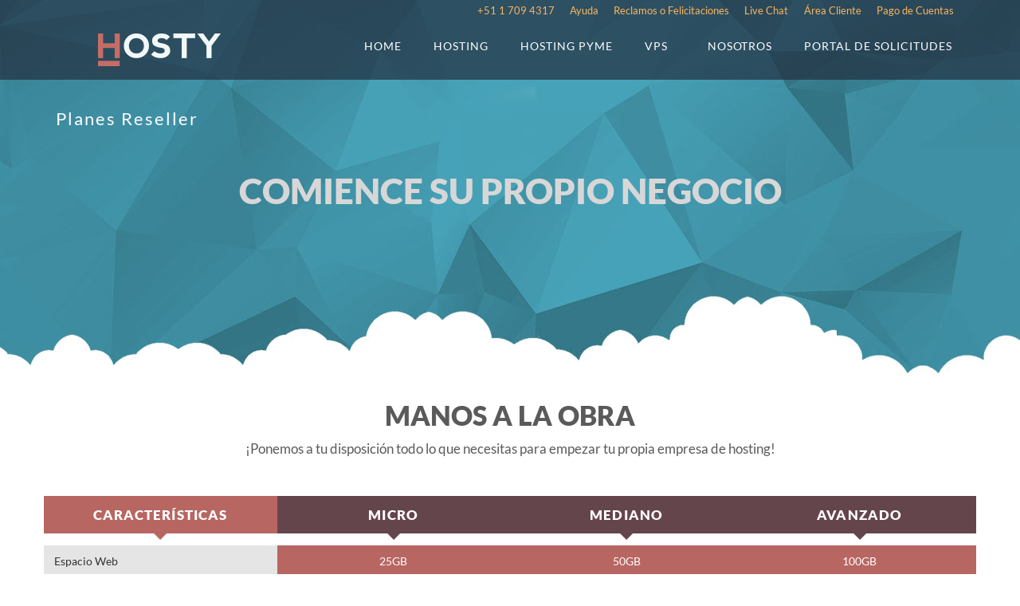

--- FILE ---
content_type: text/html
request_url: https://www.hosty.pe/web-hosting-reseller
body_size: 42959
content:
<!DOCTYPE html><html lang="es-PE"><head>
  <meta charset="utf-8">
  <title>Planes Reseller - Hosty | Web Hosting Perú |</title>
  <base href="/">
  <meta name="viewport" content="width=device-width, initial-scale=1">
  <link rel="shortcut icon" type="image/png" href="favicon.png">
  <link rel="preload" href="lato-v16-latin-regular.woff2" as="font" type="font/woff2" crossorigin="">
  <link rel="preload" href="lato-v16-latin-300.woff2" as="font" type="font/woff2" crossorigin="">
  <link rel="preload" href="lato-v16-latin-900.woff2" as="font" type="font/woff2" crossorigin="">
  <link rel="preload" href="lato-v16-latin-700.woff2" as="font" type="font/woff2" crossorigin="">
  <link rel="preload" href="MaterialIcons-Regular.woff2" as="font" type="font/woff2" crossorigin="">
  <!--Start Script for Calendly-->
  <script type="text/javascript" src="https://assets.calendly.com/assets/external/widget.js"></script>
  <link href="https://calendly.com/assets/external/widget.css" rel="stylesheet">
  <!--End Script for Calendly-->
<style>@charset "UTF-8";@font-face{font-family:Lato;font-display:swap;font-style:normal;font-weight:300;src:url(lato-v16-latin-300.woff2) format("woff2"),url(lato-v16-latin-300.woff) format("woff"),url(lato-v16-latin-300.svg#Lato) format("svg");}@font-face{font-family:Lato;font-display:swap;font-style:normal;font-weight:400;src:url(lato-v16-latin-regular.woff2) format("woff2"),url(lato-v16-latin-regular.woff) format("woff"),url(lato-v16-latin-regular.svg#Lato) format("svg");}@font-face{font-family:Lato;font-display:swap;font-style:normal;font-weight:700;src:url(lato-v16-latin-700.woff2) format("woff2"),url(lato-v16-latin-700.woff) format("woff"),url(lato-v16-latin-700.svg#Lato) format("svg");}@font-face{font-family:Lato;font-display:swap;font-style:normal;font-weight:900;src:url(lato-v16-latin-900.woff2) format("woff2"),url(lato-v16-latin-900.woff) format("woff"),url(lato-v16-latin-900.svg#Lato) format("svg");}html{font-family:sans-serif;-ms-text-size-adjust:100%;-webkit-text-size-adjust:100%;}body,html{height:100%;}*{box-sizing:border-box;}body,html{font-size:100%;}body{color:#222;padding:0;font-family:Helvetica Neue,Helvetica,Roboto,Arial,sans-serif;line-height:1.5;cursor:auto;}@media print{*{background:transparent!important;color:#000!important;box-shadow:none!important;text-shadow:none!important;}@page {margin:.5cm;}}body{font-family:Lato,Optima,Segoe,Segoe UI,Candara,Calibri,Arial,sans-serif;font-weight:400;font-style:normal;font-size:16px;line-height:1.4;color:#5a5a5a;position:relative;-webkit-font-smoothing:antialiased;background:#fff;margin:0;}</style><style>@charset "UTF-8";@font-face{font-family:Lato;font-display:swap;font-style:normal;font-weight:300;src:url(lato-v16-latin-300.woff2) format("woff2"),url(lato-v16-latin-300.woff) format("woff"),url(lato-v16-latin-300.svg#Lato) format("svg");}@font-face{font-family:Lato;font-display:swap;font-style:normal;font-weight:400;src:url(lato-v16-latin-regular.woff2) format("woff2"),url(lato-v16-latin-regular.woff) format("woff"),url(lato-v16-latin-regular.svg#Lato) format("svg");}@font-face{font-family:Lato;font-display:swap;font-style:normal;font-weight:700;src:url(lato-v16-latin-700.woff2) format("woff2"),url(lato-v16-latin-700.woff) format("woff"),url(lato-v16-latin-700.svg#Lato) format("svg");}@font-face{font-family:Lato;font-display:swap;font-style:normal;font-weight:900;src:url(lato-v16-latin-900.woff2) format("woff2"),url(lato-v16-latin-900.woff) format("woff"),url(lato-v16-latin-900.svg#Lato) format("svg");}@font-face{font-family:Material Icons;font-style:normal;font-weight:400;src:url(MaterialIcons-Regular.eot);src:local("Material Icons"),local("MaterialIcons-Regular"),url(MaterialIcons-Regular.woff2) format("woff2"),url(MaterialIcons-Regular.woff) format("woff"),url(MaterialIcons-Regular.ttf) format("truetype");}.material-icons{font-family:Material Icons;font-weight:400;font-style:normal;font-size:24px;display:inline-block;line-height:1;text-transform:none;letter-spacing:normal;word-wrap:normal;white-space:nowrap;direction:ltr;-webkit-font-smoothing:antialiased;text-rendering:optimizeLegibility;-moz-osx-font-smoothing:grayscale;font-feature-settings:"liga";}@-webkit-keyframes fadeInRight{0%{opacity:0;transform:translate3d(100%,0,0);}to{opacity:1;transform:translateZ(0);}}@keyframes fadeInRight{0%{opacity:0;transform:translate3d(100%,0,0);}to{opacity:1;transform:translateZ(0);}}@-webkit-keyframes fadeInUp{0%{opacity:0;transform:translate3d(0,100%,0);}to{opacity:1;transform:translateZ(0);}}@keyframes fadeInUp{0%{opacity:0;transform:translate3d(0,100%,0);}to{opacity:1;transform:translateZ(0);}}.fadeInUp{-webkit-animation-name:fadeInUp;animation-name:fadeInUp;}@-webkit-keyframes zoomIn{0%{opacity:0;transform:scale3d(.3,.3,.3);}50%{opacity:1;}}@keyframes zoomIn{0%{opacity:0;transform:scale3d(.3,.3,.3);}50%{opacity:1;}}.zoomIn{-webkit-animation-name:zoomIn;animation-name:zoomIn;}html{font-family:sans-serif;-ms-text-size-adjust:100%;-webkit-text-size-adjust:100%;}footer,header,nav,section{display:block;}[hidden]{display:none;}a{background-color:initial;}a:active,a:hover{outline:0;}h1{font-size:2em;margin:.67em 0;}sub{font-size:75%;line-height:0;position:relative;vertical-align:initial;}sub{bottom:-.25em;}img{border:0;}input{color:inherit;font:inherit;margin:0;}input[type=submit]{-webkit-appearance:button;cursor:pointer;}input::-moz-focus-inner{border:0;padding:0;}input{line-height:normal;}body,html{height:100%;}*{box-sizing:border-box;}body,html{font-size:100%;}body{color:#222;padding:0;font-family:Helvetica Neue,Helvetica,Roboto,Arial,sans-serif;line-height:1.5;cursor:auto;}a:hover{cursor:pointer;}img{max-width:100%;height:auto;-ms-interpolation-mode:bicubic;}img{display:inline-block;vertical-align:middle;}.row{width:100%;margin:0 auto;max-width:62.5rem;}.row:after,.row:before{content:" ";display:table;}.row:after{clear:both;}.row.collapse>.columns{padding-left:0;padding-right:0;}.row .row{width:auto;margin:0 -.9375rem;max-width:none;}.row .row:after,.row .row:before{content:" ";display:table;}.row .row:after{clear:both;}.columns{padding-left:.9375rem;padding-right:.9375rem;width:100%;float:left;}[class*=column]+[class*=column]:last-child{float:right;}@media only screen{.columns{position:relative;padding-left:.9375rem;padding-right:.9375rem;float:left;}.small-12{width:100%;}}@media only screen and (min-width:40.063em){.columns{position:relative;padding-left:.9375rem;padding-right:.9375rem;float:left;}.medium-3{width:25%;}.medium-4{width:33.33333%;}.medium-8{width:66.66667%;}.medium-9{width:75%;}}@media only screen and (min-width:64.063em){.columns{position:relative;padding-left:.9375rem;padding-right:.9375rem;float:left;}.large-3{width:25%;}.large-4{width:33.33333%;}.large-8{width:66.66667%;}.large-9{width:75%;}}.button{cursor:pointer;font-family:Helvetica Neue,Helvetica,Roboto,Arial,sans-serif;font-weight:400;line-height:normal;margin:0 0 1.25rem;position:relative;text-decoration:none;text-align:center;-webkit-appearance:none;border-radius:0;display:inline-block;padding:1rem 2rem 1.0625rem;font-size:1rem;background-color:#008cba;border:0 solid #007095;color:#fff;transition:background-color .3s ease-out;}.button:focus,.button:hover{background-color:#007095;color:#fff;}@media only screen and (min-width:40.063em){.button{display:inline-block;}}form{margin:0 0 1rem;}input[type=email],input[type=text]{-webkit-appearance:none;border-radius:0;background-color:#fff;font-family:inherit;border:1px solid #ccc;box-shadow:inset 0 1px 2px rgba(0,0,0,.1);color:rgba(0,0,0,.75);display:block;font-size:.875rem;margin:0 0 1rem;padding:.5rem;height:2.3125rem;width:100%;box-sizing:border-box;transition:box-shadow .45s,border-color .45s ease-in-out;}input[type=email]:focus,input[type=text]:focus{box-shadow:0 0 5px #999;background:#fafafa;border-color:#999;outline:none;}input[type=email]:disabled,input[type=text]:disabled{background-color:#ddd;cursor:default;}input[type=submit]{-webkit-appearance:none;border-radius:0;}.pricing-table{border:1px solid #ddd;margin-left:0;margin-bottom:1.25rem;}.pricing-table .price{padding:.9375rem 1.25rem;font-weight:400;font-family:Helvetica Neue,Helvetica,Roboto,Arial,sans-serif;}.pricing-table .price{background-color:#f6f6f6;color:#333;font-size:2rem;}.pricing-table .bullet-item{background-color:#fff;padding:.9375rem;border-bottom:1px dotted #ddd;}.pricing-table .bullet-item{color:#333;font-size:.875rem;}.pricing-table .cta-button{background-color:#fff;padding:1.25rem 1.25rem 0;}div,form,h1,h2,h3,li,p,ul{margin:0;padding:0;}a{color:#008cba;}a:focus,a:hover{color:#0078a0;}a img{border:none;}p{font-size:1rem;margin-bottom:1.25rem;text-rendering:optimizeLegibility;}p{line-height:1.6;}h1,h2,h3{font-family:Helvetica Neue,Helvetica,Roboto,Arial,sans-serif;font-weight:400;font-style:normal;color:#222;text-rendering:optimizeLegibility;margin-top:.2rem;margin-bottom:.5rem;line-height:1.4;}h1{font-size:2.125rem;}h2{font-size:1.6875rem;}h3{font-size:1.375rem;}ul{font-size:1rem;line-height:1.6;margin-bottom:1.25rem;list-style-position:outside;font-family:inherit;}ul{margin-left:1.1rem;}ul li ul{margin-left:1.25rem;margin-bottom:0;}@media only screen and (min-width:40.063em){h1,h2,h3{line-height:1.4;}h1{font-size:2.75rem;}h2{font-size:2.3125rem;}h3{font-size:1.6875rem;}}@media print{*{background:transparent!important;color:#000!important;box-shadow:none!important;text-shadow:none!important;}a,a:visited{text-decoration:underline;}a[href]:after{content:" (" attr(href) ")";}img{page-break-inside:avoid;}img{max-width:100%!important;}@page {margin:.5cm;}h2,h3,p{orphans:3;widows:3;}h2,h3{page-break-after:avoid;}}@media only screen{.show-for-small{display:inherit!important;}}@media only screen and (min-width:40.063em){.show-for-small{display:none!important;}}@media only screen and (min-width:64.063em){.show-for-small{display:none!important;}}@media only screen and (min-width:90.063em){.show-for-small{display:none!important;}}@media only screen and (min-width:120.063em){.show-for-small{display:none!important;}}body{font-family:Lato,Optima,Segoe,Segoe UI,Candara,Calibri,Arial,sans-serif;font-weight:400;font-style:normal;font-size:16px;line-height:1.4;color:#5a5a5a;position:relative;-webkit-font-smoothing:antialiased;background:#fff;margin:0;}.row{max-width:1170px;}.title1,.title2,h1,h2,h3{font-family:Lato,Optima,Segoe,Segoe UI,Candara,Calibri,Arial,sans-serif;font-weight:700;color:#5a5a5a;text-rendering:optimizeLegibility;line-height:1.1;margin-bottom:12px;margin-top:12px;}.title1,h1{font-size:44px;}.title2,h2{font-size:34px;}h3{font-size:27px;}a{color:#b86662;line-height:inherit;}a,a:hover{text-decoration:none;}a:hover{color:#37485c;}p{font-family:inherit;font-weight:400;line-height:1.45;margin-bottom:17px;font-size:17px;}.spacing-30{padding-bottom:30px;}.circle{display:block;width:100px;height:100px;border-radius:99em;border:2px solid #eee;box-shadow:0 3px 2px rgba(0,0,0,.3);}form{margin:0;padding:0;}input[type=email],input[type=text]{background-color:#fff;font-family:inherit;border:0;box-shadow:none;color:#666;display:block;margin:0;padding:6px;width:100%;border-radius:4px;}input[type=email]:focus,input[type=text]:focus{background:#f6f6f6;border-color:#b3b3b3;}.custom_header{background:url(/assets/images/header_bg.jpg) bottom no-repeat;min-height:880px;position:relative;}header .message{position:absolute;top:125px;left:1%;right:1%;margin:0 auto;text-align:center;}.message-intro{display:table-row;line-height:1.5em;font-size:2em;white-space:nowrap;margin-bottom:2em;}.message-intro div.title{font-size:inherit;overflow:hidden;display:table-cell;vertical-align:middle;padding-bottom:30px;color:#fff;font-size:22px;font-weight:400;letter-spacing:2px;}.top{background:#232e3f;background:rgba(35,46,63,.6);position:absolute;top:0;z-index:999999;}.top,.top.sticky{padding:0;width:100%;}.top.sticky{background:#232e3f;background:rgba(35,46,63,.7);position:fixed;z-index:9999;}.logo{margin:15px 0 12px;}header.alt-7{background:url(/assets/images/header_alt-7_bg.jpg) bottom no-repeat;min-height:490px;position:relative;}header.alt-7 .message h1.title1{color:#d7d7d7;font-weight:900;}.submenu{display:none;}nav.desktop-menu{padding:0;float:right;text-align:left;}.desktop-menu .mat-icon,.navMobile__btn{display:none;}.sf-menu,.sf-menu *{overflow:visible;margin:0;padding:0;list-style:none;z-index:1000;}.sf-menu{line-height:1;float:left;margin-bottom:0;}.sf-menu ul{z-index:1000;position:absolute;top:-999em;padding:0;overflow:visible!important;}.sf-menu ul li{display:block;width:100%!important;text-align:left;padding:4px 0;border-bottom:1px solid #40546a;margin-left:0!important;}.sf-menu ul li:last-child{border-bottom:0;-webkit-border-bottom-right-radius:5px;-webkit-border-bottom-left-radius:5px;-moz-border-radius-bottomright:5px;-moz-border-radius-bottomleft:5px;border-bottom-right-radius:5px;border-bottom-left-radius:5px;}.sf-menu ul li a{border:none;border-radius:0!important;}.sf-menu ul li:hover,.sf-menu ul li a:hover{background:#40546a!important;}.sf-menu li{float:left;position:relative;text-decoration:none;text-align:center;padding:23px 0 26px;margin-left:10px;}.sf-menu li:first-child{margin-left:0;}.sf-menu a{position:relative;font-size:14px;letter-spacing:.07em;text-transform:uppercase;font-weight:400;padding:6px 15px 8px;color:#fff;}.sf-menu>li>a,.sf-menu a{display:block;}.sf-menu li li a{font-size:11px;color:#fff;padding:7px 10px 5px;}.sf-menu li a:hover{background:#37485c;text-decoration:none;transition:all .3s;border-radius:5px;}.sf-menu li li a:hover{border-bottom:0;text-decoration:none;}.sf-menu li a.active{background:#37485c;color:#fff;border-radius:5px;}.sf-menu li:hover ul{left:0;top:80px;z-index:999999;width:175px;-webkit-animation-duration:.3s;-webkit-animation-timing-function:ease;-webkit-animation-fill-mode:both;-webkit-animation-name:fadeInRight;-moz-animation-duration:.3s;-moz-animation-timing-function:ease;-moz-animation-fill-mode:both;-moz-animation-name:fadeInRight;animation-duration:.3s;animation-timing-function:ease;animation-fill-mode:both;animation-name:fadeInRight;}.sf-menu li:hover{outline:0;}.sf-menu li li a:hover{color:#fff!important;transition:none!important;}.sf-menu>li:hover{border:none!important;background:none!important;}.sf-menu ul{background:#37485c;-webkit-border-bottom-right-radius:5px;-webkit-border-bottom-left-radius:5px;-moz-border-radius-bottomright:5px;-moz-border-radius-bottomleft:5px;border-bottom-right-radius:5px;border-bottom-left-radius:5px;}.sf-menu ul:after{bottom:100%;border:solid transparent;content:"";height:0;width:0;position:absolute;pointer-events:none;border-color:rgba(127,140,141,0) rgba(127,140,141,0) #37485c;border-width:10px;left:17%;margin-left:-10px;}.menucliente{overflow:hidden;padding-top:.3em;}.subcliente{padding:0 1.7em;float:right;text-align:left;font-size:.8em;}.subcliente a{margin:1em .5em 0 1em;color:#fcb55d;}.subcliente a:hover{color:#fff;}@media (max-width:767px){.subcliente{display:none;}}.features{padding:75px 0;background:#f5e8df;overflow:hidden;}.pricing-table{border:0;margin:0 0 1.25em;padding:0;}.pricing-table *{list-style:none;line-height:1;}.pricing-table .price{font-family:Lato,Optima,Segoe,Segoe UI,Candara,Calibri,Arial,sans-serif;background:#b86662;text-align:center;padding:12px 0 18px;color:#eaeaea;font-weight:900;font-size:15px;}.pricing-table .price span{color:#eaeaea;font-weight:900;font-size:45px;display:block;padding:10px 0;text-shadow:1px 1px #a65c58,2px 2px #a65c58,3px 3px #a65c58,4px 4px #a65c58,5px 5px #a65c58,6px 6px #a65c58,7px 7px #a65c58,8px 8px #a65c58,9px 9px #a65c58,10px 10px #a65c58,11px 11px #a65c58,12px 12px #a65c58,13px 13px #a75c58,14px 14px #a85d59,15px 15px #a95d59,16px 16px #aa5e5a,17px 17px #ab5e5a,18px 18px #ac5f5b,19px 19px #ad5f5b,20px 20px #ae605c,21px 21px #af615d,22px 22px #b0615d,23px 23px #b1625e,24px 24px #b2625e,25px 25px #b3635f,26px 26px #b4635f,27px 27px #b56460,28px 28px #b66460,29px 29px #b76561,30px 30px #b86662;background-color:#b86662;}.pricing-table .bullet-item{background-color:#b86662;padding:.9375em;text-align:center;color:#fff;font-size:14px;font-weight:400;border-bottom:1px solid #a85d59;}.pricing-table .cta-button{background:#b86662;text-align:center;padding:8px 0;-webkit-border-bottom-right-radius:8px;-webkit-border-bottom-left-radius:8px;-moz-border-radius-bottomright:8px;-moz-border-radius-bottomleft:8px;border-bottom-right-radius:8px;border-bottom-left-radius:8px;}.pricing-table .cta-button p{padding:14px 0 8px;}.pricing-table .cta-button span a{color:#fff;font-size:16px;font-weight:800;background:#65454c;padding:9px 27px;border-radius:6px;}.pricing-table .cta-button span a:hover{background:#37485c;text-decoration:none;}.pricingboxes-comparison{padding:0 0 50px;overflow:hidden;margin:0 10px;}.pricingboxes-comparison h2{font-weight:900;text-align:center;margin-bottom:12px;}.pricingboxes-comparison p{text-align:center;}.pricingboxes-comparison .title-alt{font-family:Lato,Optima,Segoe,Segoe UI,Candara,Calibri,Arial,sans-serif;background:#65454c;padding:12px 0;text-align:center;letter-spacing:.07em;color:#fff;font-weight:800;font-size:17px;margin-bottom:15px;position:relative;}.pricingboxes-comparison .title-alt:after{top:100%;left:50%;content:" ";height:0;width:0;position:absolute;pointer-events:none;border:8px solid rgba(101,69,76,0);border-top-color:#65454c;margin-left:-8px;}.pricingboxes-comparison .title-features{font-family:Lato,Optima,Segoe,Segoe UI,Candara,Calibri,Arial,sans-serif;background:#b86662;padding:12px 0;text-align:center;letter-spacing:.07em;color:#fff;font-weight:800;font-size:17px;margin-bottom:15px;position:relative;}.pricingboxes-comparison .title-features:after{top:100%;left:50%;content:" ";height:0;width:0;position:absolute;pointer-events:none;border:8px solid rgba(101,69,76,0);border-top-color:#b86662;margin-left:-8px;}.pricing-table.alter.features .bullet-item{background-color:#e5e5e5;text-align:left;color:#333;font-size:14px;border-bottom:1px solid #d7d7d7;}.pricing-table.alter .price{padding:14px 0 20px;}.pricing-table.alter .price span{font-size:33px;}.pricing-table.alter .price span sub{font-size:14px;padding-left:2px;font-weight:400;text-shadow:none;top:0;vertical-align:initial;position:relative;}.pricing-table.alter .cta-button{background:#65454c;padding:4px 0;border-radius:0;}.pricing-table.alter .cta-button p{padding:14px 0 2px;}.pricing-table.alter .cta-button span a{font-size:14px;background:#b86662;padding:5px 17px;border-radius:6px;}.pricing-table.alter .cta-button span a:hover{background:#37485c;text-decoration:none;}.sharedfeatures-odd{padding:50px 0;overflow:hidden;background:#f8f8f8;}.sharedfeatures-even .title2,.sharedfeatures-odd .title2{font-weight:900;margin-bottom:12px;font-size:23px;}.sharedfeatures-odd .circle{border-radius:50%;overflow:hidden;width:200px;height:200px;background:#37485c;padding-top:50px;margin:0 auto;position:relative;z-index:100;text-align:center;}.sharedfeatures-even{padding:50px 0;overflow:hidden;background:#fff;}.sharedfeatures-even .circle{border-radius:50%;overflow:hidden;width:200px;height:200px;background:#b86662;padding-top:50px;margin:0 auto;position:relative;z-index:100;text-align:center;}footer{padding:50px 0 15px;background:#222d3a;}.contacts{padding-bottom:30px;text-align:center;font-size:14px;font-weight:300;}.contacts,.contacts a{color:#fff;}.contacts a:hover{text-decoration:none;color:#c5645b;}.contacts .mat-icon{display:block;width:40px;height:40px;font-size:40px;margin:0 auto 8px;}.footerlinks{padding:0;border-top:4px double #37485c;border-bottom:4px double #37485c;overflow:hidden;}.footerlinks .border-right{border-right:1px solid #37485c;}.footerlinks .columns{padding:20px 0 20px 50px;}.footerlinks h2{font-size:17px;color:#fff;padding:0;margin:0 0 20px;font-weight:900;}.footerlinks ul{padding:0;margin:0;list-style:none;}.footerlinks ul li{padding:4px 0;font-size:14px;color:#ccc;}.footerlinks ul li a{color:#ccc;}.footerlinks ul li a:hover{color:#c5645b;text-decoration:none;}.footerlinks p{color:#ccc;font-size:14px;}#mc-embedded-subscribe-form{padding:0!important;margin:0!important;}#mc-embedded-subscribe-form input.email{width:100%!important;}#mc-embedded-subscribe-form input.button{float:left;background:#37485c;margin-top:6px;color:#fff;font-size:12px;font-weight:900;padding:11px;text-transform:uppercase;width:100%!important;border-radius:4px;border:0;cursor:pointer;-ms-box-sizing:border-box;-khtml-box-sizing:border-box;box-sizing:border-box;}#mc-embedded-subscribe-form input.button:hover{background:#c5645b;}p.copyright{font-size:12px;text-align:center;padding:35px 0 0;margin:0;color:#ccc;text-transform:uppercase;}@media only screen and (max-width:1200px){.sf-menu li{margin-left:8px;}header .top .columns+.columns{padding-left:0;}.sf-menu a{font-size:13px;}}@media only screen and (max-width:992px){.sf-menu a{letter-spacing:0;padding:6px 7px 8px;}}@media only screen and (max-width:640px){.top.sticky{position:relative;}.message-intro{padding-bottom:0;font-size:15px;letter-spacing:0;width:100%;display:block;white-space:normal;}.message-intro{text-align:center;margin:0 auto;}.message-intro div.title{display:block;}header .message h1{font-size:30px;margin:0;}.logo{text-align:center;}.contacts .columns{margin-bottom:20px;border-bottom:1px double #37485c;padding-bottom:15px;}.footerlinks{border:0;}.footerlinks .border-right{border-right:0;}.footerlinks .columns{padding:0;margin-bottom:35px;text-align:center;}.footerlinks h2{margin:0 0 8px;}.pricingboxes-comparison .title-alt{border-radius:5px;}.pricing-table.alter li.bullet-item:first-child{-webkit-border-top-left-radius:8px;-webkit-border-top-right-radius:8px;-moz-border-radius-topleft:8px;-moz-border-radius-topright:8px;border-top-left-radius:8px;border-top-right-radius:8px;}.pricing-table.alter .cta-button{-webkit-border-bottom-right-radius:8px;-webkit-border-bottom-left-radius:8px;-moz-border-radius-bottomright:8px;-moz-border-radius-bottomleft:8px;border-bottom-right-radius:8px;border-bottom-left-radius:8px;}.columns.hostingfeatures{display:none;}}@media only screen and (min-width:641px) and (max-width:959px){.logo{margin-top:23px;}.sf-menu li:hover ul{top:78px;width:135px;}.message-intro{margin-bottom:20px;}header .message h1{margin-top:0;}.footerlinks .columns{padding:20px 0 20px 10px;}.pricing-table .price span{font-size:33px;}.pricing-table .cta-button span a{font-size:14px;padding:9px 17px;border-radius:6px;}}@media only screen and (max-width:767px){header:not(.alt-8) .message{top:165px;}.top.sticky{position:relative;}}@media only screen and (max-width:767px){.submenu{display:initial;}.sf-menu li{margin-left:8px;}.logo{text-align:center;}header .top .medium-3{width:100%;}header .top .columns.medium-3{order:2;}header .top .row{display:flex;flex-direction:column;}header .top .menucliente{display:none;}nav.desktop-menu{float:none;color:#fff;margin:0;padding:0;font-size:.875em;overflow-x:hidden;overflow-y:auto;max-height:0;transform:scaleY(0);transform-origin:top center;opacity:0;visibility:hidden;pointer-events:none;transition-duration:.25s;}nav.desktop-menu .sf-menu{float:none;padding:0;margin:0 0 0 20px;}nav.desktop-menu .sf-menu li{display:block;float:none;text-align:left;margin:0;padding:0;border:none!important;background:transparent!important;}nav.desktop-menu .sf-menu li a{text-decoration:none;font-size:1rem;line-height:1.6;color:#fff;padding:5px 10px;margin:2px 5px;border-radius:6px!important;}nav.desktop-menu .sf-menu li a.active{color:#fff;background-color:initial;}nav.desktop-menu .sf-menu li a:hover{color:#222!important;background:#ccc!important;}nav.desktop-menu .sf-menu li a .mat-icon{display:inline-block;width:16px;height:16px;font-size:16px;vertical-align:middle;margin-left:3px;pointer-events:none;}nav.desktop-menu .sf-menu li ul{position:static;width:auto;margin:0 0 0 20px;background-color:initial;-webkit-animation:none;animation:none;max-height:0;transform:scaleY(0);transform-origin:top center;opacity:0;visibility:hidden;pointer-events:none;transition-duration:.25s;}nav.desktop-menu .sf-menu li ul:after{display:none;}.navMobile__btn{position:relative;display:inline-block;line-height:1.125em;vertical-align:middle;padding:.438em .625em;margin:5px 5px 6px auto;text-decoration:none;text-shadow:0 1px 1px hsla(0,0%,100%,.75);border-radius:4px;background-color:#222;cursor:pointer;}.navMobile__btn>*{pointer-events:none;}.navMobile__btn-iconbar{display:block;width:1.125em;height:.125em;border-radius:1px;background-color:#f5f5f5;box-shadow:0 1px 0 rgba(0,0,0,.25);}.navMobile__btn-iconbar+.navMobile__btn-iconbar{margin-top:.188em;}.navMobile__btn-icon{float:left;margin:.188em 0 0 .438em;}.navMobile__btn-txt{display:block;float:left;color:#fff;line-height:1.188em;font-weight:700;text-shadow:0 1px 3px #000;}.navMobile__menu{display:flex;flex-direction:column;float:none!important;width:100%!important;font-size:16px;padding:5px!important;background:#4c4c4c;}}</style><link rel="stylesheet" href="/styles.c307ed831c51629db38e.css" media="print" onload="this.media='all'"><noscript><link rel="stylesheet" href="/styles.c307ed831c51629db38e.css"></noscript><style ng-transition="hosty">.mat-icon{background-repeat:no-repeat;display:inline-block;fill:currentColor;height:24px;width:24px}.mat-icon.mat-icon-inline{font-size:inherit;height:inherit;line-height:inherit;width:inherit}[dir=rtl] .mat-icon-rtl-mirror{transform:scale(-1, 1)}.mat-form-field:not(.mat-form-field-appearance-legacy) .mat-form-field-prefix .mat-icon,.mat-form-field:not(.mat-form-field-appearance-legacy) .mat-form-field-suffix .mat-icon{display:block}.mat-form-field:not(.mat-form-field-appearance-legacy) .mat-form-field-prefix .mat-icon-button .mat-icon,.mat-form-field:not(.mat-form-field-appearance-legacy) .mat-form-field-suffix .mat-icon-button .mat-icon{margin:auto}
</style><meta property="og:title" content="Planes Reseller - Hosty | Web Hosting Perú |"><meta name="description" content="Si tu plan es emprender y empezar tu propio negocio de hosting y servicios online, los planes web hosting reseller de Hosty son tu mejor opción."><meta property="og:description" content="Si tu plan es emprender y empezar tu propio negocio de hosting y servicios online, los planes web hosting reseller de Hosty son tu mejor opción."><meta name="keywords" content="reseller, planes reseller, hosting reseller, hosting revendedor, planes para revendedores"><meta name="author" content="Hosty"><meta property="og:author" content="Hosty"><meta property="og:type" content="website"><meta property="og:image:type" content="image/png"><meta property="og:image" content="https://www.hosty.cl/assets/images/og/og-home.png"><meta property="og:image:width" content="644"><meta property="og:image:height" content="373"><meta property="og:image:alt" content="Planes Reseller - Hosty | Web Hosting Perú |"><meta property="og:locale" content="es_PE"><meta property="og:locale:alternate" content="es_AR"></head>
<body>
  <app-root ng-version="11.2.6"><app-header><header class="alt-7 custom_header"><div class="top sticky"><div class="row"><div class="menucliente"><nav class="subcliente"><a href="tel:+5117094317">+51 1 709 4317</a><a id="h-ayuda" href="https://docs.hosty.pe/">Ayuda</a><a id="h-reclamos-fe" href="https://haulmer.atlassian.net/servicedesk/customer/portal/1014/group/1050/create/1257">Reclamos o Felicitaciones</a><a id="h-chat" class="link_chat slaask-open-widget">Live Chat</a><a id="h-cliente" href="https://panel.hosty.host">Área Cliente</a><a id="h-pago" href="/pago-directo">Pago de Cuentas</a></nav></div><div class="small-12 large-3 medium-3 columns"><div class="logo"><a href="/"><img alt="logo" src="/assets/images/logo.png"></a></div></div><div class="small-12 large-9 medium-9 columns navMobile__menu"><a class="navMobile__btn"><span class="navMobile__btn-txt">MENU</span><span class="navMobile__btn-icon"><span class="navMobile__btn-iconbar"></span><span class="navMobile__btn-iconbar"></span><span class="navMobile__btn-iconbar"></span></span></a><nav class="desktop-menu"><ul class="sf-menu"><li><a class="" href="/">HOME</a></li><li class="dropdown"><a>HOSTING <mat-icon role="img" class="mat-icon notranslate material-icons mat-icon-no-color" aria-hidden="true" data-mat-icon-type="font">trending_flat</mat-icon></a><ul><li><a id="h-hosting" href="/web-hosting">HOSTING</a></li><li><a id="h-reseller" href="/web-hosting-reseller" class="active">RESELLER</a></li><li><a id="h-dominio" href="/dominios">Dominios</a></li></ul></li><li><a id="h-pyme" href="/web-hosting-pyme">HOSTING PYME</a></li><li class="dropdown"><a>VPS <mat-icon role="img" class="mat-icon notranslate material-icons mat-icon-no-color" aria-hidden="true" data-mat-icon-type="font">trending_flat</mat-icon></a><ul><li><a id="h-vps" href="/cloud-vps">VPS</a></li><li><a id="h-vps" href="/cloud-vps-backup">VPS + BACKUP</a></li></ul></li><li></li><li class="dropdown"><a>NOSOTROS <mat-icon role="img" class="mat-icon notranslate material-icons mat-icon-no-color" aria-hidden="true" data-mat-icon-type="font">trending_flat</mat-icon></a><ul><li><a id="h-youtube" href="https://www.youtube.com/channel/UC9yYDe-kzsfAqrIhLr0kgoA">CANAL DE YOUTUBE</a></li><li><a id="h-tutoriales" href="https://docs.hosty.pe/">AYUDA Y TUTORIALES</a></li><li><a id="h-auspicio" href="/programa-auspicio">PROGRAMA DE AUSPICIO</a></li><li><a id="h-afiliados" href="/programa-afiliados">PROGRAMA DE AFILIADOS</a></li><li><a id="h-forpagos" href="/formas-de-pago">FORMAS DE PAGO</a></li><li><a id="h-logotipos" href="/centro-de-logotipos">CENTRO DE LOGOTIPOS</a></li><li><a id="h-términos" href="https://www.haulmer.com/legal/tag/web-hosting/">TÉRMINOS Y CONDICIONES</a></li><li><a id="h-blog" href="https://www.hosty.pe/blog">BLOG</a></li></ul></li><li><a id="portal-solicitud" href="https://haulmer.atlassian.net/servicedesk/customer/portal/1014">PORTAL DE SOLICITUDES</a></li><div class="submenu"><li><a href="tel:+5117094317">+51 1 709 4317</a></li><li><a id="h-ayuda" href="https://docs.hosty.pe/">Ayuda</a></li><li><a id="h-reclamos-fe" href="https://haulmer.atlassian.net/servicedesk/customer/portal/1014/group/1050/create/1257">Reclamos o Felicitaciones</a></li><li><a id="h-chat" class="link_chat slaask-open-widget">Live Chat</a></li><li><a id="h-cliente" href="https://panel.hosty.host">Área Cliente</a></li><li><a id="h-pago" href="/pago-directo">Pago de Cuentas</a></li></div></ul></nav></div></div></div><div class="message"><div class="row"><div class="small-12 columns"><div class="message-intro"><!----><div class="title">Planes Reseller</div><!----><!----><!----></div><!----><h1 class="title1">COMIENCE SU PROPIO NEGOCIO</h1><!----><!----><!----><!----><!----></div></div></div><!----></header></app-header><!----><router-outlet></router-outlet><app-reseller><div class="pricingboxes-comparison"><div class="row"><div class="small-12 columns"><h2>MANOS A LA OBRA</h2><p>¡Ponemos a tu disposición todo lo que necesitas para empezar tu propia empresa de hosting!</p></div></div><div class="spacing-30"></div><div class="row collapse"><div data-wow-delay="0.2s" class="small-12 large-3 medium-3 columns wow zoomIn hostingfeatures"><div class="title-features">CARACTERÍSTICAS</div><ul class="pricing-table alter features"><li class="bullet-item">Espacio Web</li><li class="bullet-item">Transferencia mensual</li><li class="bullet-item">Cuentas cPanel</li><li class="bullet-item">Cuentas E-mail</li><li class="bullet-item">Subdominios</li><li class="bullet-item">Bases de datos MySQL/PostgreSQL</li><li class="bullet-item">Site PubliSher / Sitio en Minutos</li><li class="bullet-item">WHM / cPanel</li><li class="bullet-item">WHM / cPanel Anónimo y Personalizable</li><li class="bullet-item">DNS Anónimo y Personalizable</li><li class="bullet-item">Softaculous</li><!----></ul></div><div data-wow-delay="0.4s" class="small-12 large-3 medium-3 columns wow zoomIn"><div class="title-alt">MICRO</div><ul class="pricing-table alter"><li class="bullet-item"><span>25GB</span><div class="show-for-small">Espacio Web</div></li><li class="bullet-item"><span>10GB</span><div class="show-for-small">Transferencia mensual</div></li><li class="bullet-item"><span>Ilimitadas</span><div class="show-for-small">Cuentas cPanel</div></li><li class="bullet-item"><span>Ilimitadas</span><div class="show-for-small">Cuentas E-mail</div></li><li class="bullet-item"><span>Ilimitados</span><div class="show-for-small">Subdominios</div></li><li class="bullet-item"><span>Ilimitadas</span><div class="show-for-small">Bases de datos MySQL/PostgreSQL</div></li><li class="bullet-item"><span>Incluido</span><div class="show-for-small">Site PubliSher / Sitio en Minutos</div></li><li class="bullet-item"><span>Incluido</span><div class="show-for-small">WHM / cPanel</div></li><li class="bullet-item"><span>Incluido</span><div class="show-for-small">WHM / cPanel Anónimo y Personalizable</div></li><li class="bullet-item"><span>Incluido</span><div class="show-for-small">DNS Anónimo y Personalizable</div></li><li class="bullet-item"><span>Incluido</span><div class="show-for-small">Softaculous</div></li><!----><li hidden="true" class="price">OFERTA 30% OFF<br><span>S/40 <sub>/ANUAL + IGV</sub></span></li><li class="price">OFERTA 30% OFF<br><span>S/40 <sub>/MENSUAL + IGV</sub></span></li><li class="cta-button"><p><span><a id="h-r-micro" href="https://panel.hosty.host/cart.php?a=add&amp;pid=8&amp;currency=3&amp;tld=.pe">COMPRAR</a></span></p></li></ul></div><div data-wow-delay="0.4s" class="small-12 large-3 medium-3 columns wow zoomIn"><div class="title-alt">MEDIANO</div><ul class="pricing-table alter"><li class="bullet-item"><span>50GB</span><div class="show-for-small">Espacio Web</div></li><li class="bullet-item"><span>10GB</span><div class="show-for-small">Transferencia mensual</div></li><li class="bullet-item"><span>Ilimitadas</span><div class="show-for-small">Cuentas cPanel</div></li><li class="bullet-item"><span>Ilimitadas</span><div class="show-for-small">Cuentas E-mail</div></li><li class="bullet-item"><span>Ilimitados</span><div class="show-for-small">Subdominios</div></li><li class="bullet-item"><span>Ilimitadas</span><div class="show-for-small">Bases de datos MySQL/PostgreSQL</div></li><li class="bullet-item"><span>Incluido</span><div class="show-for-small">Site PubliSher / Sitio en Minutos</div></li><li class="bullet-item"><span>Incluido</span><div class="show-for-small">WHM / cPanel</div></li><li class="bullet-item"><span>Incluido</span><div class="show-for-small">WHM / cPanel Anónimo y Personalizable</div></li><li class="bullet-item"><span>Incluido</span><div class="show-for-small">DNS Anónimo y Personalizable</div></li><li class="bullet-item"><span>Incluido</span><div class="show-for-small">Softaculous</div></li><!----><li hidden="true" class="price">OFERTA 30% OFF<br><span>S/80 <sub>/ANUAL + IGV</sub></span></li><li class="price">OFERTA 30% OFF<br><span>S/80 <sub>/MENSUAL + IGV</sub></span></li><li class="cta-button"><p><span><a id="h-r-mediano" href="https://panel.hosty.host/cart.php?a=add&amp;pid=9&amp;currency=3&amp;tld=.pe">COMPRAR</a></span></p></li></ul></div><div data-wow-delay="0.4s" class="small-12 large-3 medium-3 columns wow zoomIn"><div class="title-alt">AVANZADO</div><ul class="pricing-table alter"><li class="bullet-item"><span>100GB</span><div class="show-for-small">Espacio Web</div></li><li class="bullet-item"><span>10GB</span><div class="show-for-small">Transferencia mensual</div></li><li class="bullet-item"><span>Ilimitadas</span><div class="show-for-small">Cuentas cPanel</div></li><li class="bullet-item"><span>Ilimitadas</span><div class="show-for-small">Cuentas E-mail</div></li><li class="bullet-item"><span>Ilimitados</span><div class="show-for-small">Subdominios</div></li><li class="bullet-item"><span>Ilimitadas</span><div class="show-for-small">Bases de datos MySQL/PostgreSQL</div></li><li class="bullet-item"><span>Incluido</span><div class="show-for-small">Site PubliSher / Sitio en Minutos</div></li><li class="bullet-item"><span>Incluido</span><div class="show-for-small">WHM / cPanel</div></li><li class="bullet-item"><span>Incluido</span><div class="show-for-small">WHM / cPanel Anónimo y Personalizable</div></li><li class="bullet-item"><span>Incluido</span><div class="show-for-small">DNS Anónimo y Personalizable</div></li><li class="bullet-item"><span>Incluido</span><div class="show-for-small">Softaculous</div></li><!----><li hidden="true" class="price">OFERTA 30% OFF<br><span>S/100 <sub>/ANUAL + IGV</sub></span></li><li class="price">OFERTA 30% OFF<br><span>S/100 <sub>/MENSUAL + IGV</sub></span></li><li class="cta-button"><p><span><a id="h-r-avanzado" href="https://panel.hosty.host/cart.php?a=add&amp;pid=10&amp;currency=3&amp;tld=.pe">COMPRAR</a></span></p></li></ul></div><!----></div></div><section class="sharedfeatures-odd wow fadeInUp"><div class="row"><div class="small-12 large-4 medium-4 columns"><div class="circle"></div></div><div class="small-12 large-8 medium-8 columns"><h3 class="title2">TU PROPIO NEGOCIO A BAJO COSTO</h3><p>Si buscas tener tu propio negocio en internet y obtener ingresos rápidamente, entonces el hosting reseller es tu opción. Genera ingresos invirtiendo a bajo costo y con todas las herramientas disponibles para crear tu propia empresa de hosting.</p></div></div></section><section class="sharedfeatures-even wow fadeInUp"><div class="row"><div class="small-12 large-8 medium-8 columns"><h3 class="title2">WHM / CPANEL</h3><p>Con WHM y cPanel obtendrás todas las herramientas necesarias para tu empresa de hosting. Ya sea que quieras crear cuentas de correos, variados dominios o administrar tus sitios, tendrás mayor control, simpleza y flexibilidad.</p></div><div class="small-12 large-4 medium-4 columns"><div class="circle"></div></div></div></section><section class="sharedfeatures-odd wow fadeInUp"><div class="row"><div class="small-12 large-4 medium-4 columns"><div class="circle"></div></div><div class="small-12 large-8 medium-8 columns"><h3 class="title2">Site PubliSher</h3><p>Podrás ofrecer a tus clientes la mejor opción para la construcción de sitios web. Ya seas un profesional o alguien que comienza, Site PubliSher presenta variadas opciones para la creación de sitios web de forma definitiva y sin necesidad de recurrir a ninguna aplicación más.</p></div></div></section><section class="sharedfeatures-even wow fadeInUp"><div class="row"><div class="small-12 large-8 medium-8 columns"><h3 class="title2">SOFTACULOUS</h3><p>Softaculous ofrece más de 250 aplicaciones / scripts instalables con un solo click. Desde blogs, sistemas de gestión de contenidos como Joomla o Wordpress, autoinstaladores, copias de seguridad e incluso las bibliotecas de Java Script... Una herramienta necesaria para tu empresa de hosting.</p></div><div class="small-12 large-4 medium-4 columns"><div class="circle"></div></div></div></section></app-reseller><!----><app-footer><footer><div class="row"><div class="small-12 columns"><div class="contacts"><div class="row"><div class="small-12 large-3 medium-3 columns"><a href="/formas-de-pago"><mat-icon role="img" class="mat-icon notranslate material-icons mat-icon-no-color" aria-hidden="true" data-mat-icon-type="font">credit_card</mat-icon></a> FORMAS DE PAGO </div><div class="small-12 large-3 medium-3 columns"><a href="tel:+5117094317"><mat-icon role="img" class="mat-icon notranslate material-icons mat-icon-no-color" aria-hidden="true" data-mat-icon-type="font">smartphone</mat-icon></a> +51 1 709 4317 </div><div class="small-12 large-3 medium-3 columns"><a class="link_chat slaask-open-widget"><mat-icon role="img" class="mat-icon notranslate material-icons mat-icon-no-color" aria-hidden="true" data-mat-icon-type="font">question_answer</mat-icon></a> LIVE CHAT </div><div class="small-12 large-3 medium-3 columns"><a href="http://panel.hosty.host/submitticket.php?step=2&amp;deptid=8"><mat-icon role="img" class="mat-icon notranslate material-icons mat-icon-no-color" aria-hidden="true" data-mat-icon-type="font">mail_outline</mat-icon></a> ESCRIBENOS </div></div></div></div></div><div class="row"><div class="small-12 columns"><div class="footerlinks"><div class="small-12 large-3 medium-3 columns border-right"><h2>Planes Hosting</h2><ul><li><a href="/web-hosting">Hosting</a></li><li><a href="/web-hosting-pyme">PYME</a></li><li><a href="/cloud-vps">VPS</a></li><li><a href="/web-hosting-reseller">Reseller</a></li><li><a href="/dominios">Dominios</a></li></ul></div><div class="small-12 large-3 medium-3 columns border-right"><h2>Soporte y ayuda</h2><ul><li><a href="https://docs.hosty.pe">Base de Conocimiento</a></li><li><a href="https://www.youtube.com/channel/UC9yYDe-kzsfAqrIhLr0kgoA">Video Tutoriales</a></li><li><a href="https://docs.hosty.pe">Ayuda y tutoriales</a></li><li><a href="https://panel.hosty.host/">Área Cliente</a></li><li><a href="https://panel.hosty.host/submitticket.php">Notificación de pago</a></li></ul></div><div class="small-12 large-3 medium-3 columns border-right"><h2>Compañía</h2><ul><li><a href="https://www.haulmer.com/legal/tag/web-hosting/">Términos y Condiciones</a></li><li><a href="https://www.hosty.pe/blog">Blog</a></li><li><a href="/programa-afiliados">Programa de afiliados</a></li><li><a href="/programa-auspicio">Programa auspicio</a></li><li><a href="/centro-de-logotipos">Centro de Logotipos</a></li></ul></div><div class="small-12 large-3 medium-3 columns"><h2>Nuestro Newsletter</h2><p>Inscribite para novedades y ofertas:</p><div id="mc_embed_signup"><form action="//audemedia.us7.list-manage.com/subscribe/post?u=b5638e105dac814ad84960d90&amp;id=9345afa0aa" id="mc-embedded-subscribe-form" method="post" name="mc-embedded-subscribe-form" novalidate="" target="_blank" ngnoform="" class="validate"><input id="mce-EMAIL" name="EMAIL" placeholder="Su correo electrónico" required="" type="email" value="" class="email"><div style="position: absolute; left: -5000px;"><input name="b_b5638e105dac814ad84960d90_9345afa0aa" tabindex="-1" type="text" value=""></div><div class="clear"><input id="mc-embedded-subscribe" name="subscribirse" type="submit" value="Subscribirse" class="button"></div></form></div></div></div></div></div><p class="copyright">© Copyright <a href="https://www.bluehosting.cl/" rel="dofollow" target="_blank" title="hosting">Hosting</a> HOSTY, todos los derechos reservados.</p></footer></app-footer><!----></app-root>
<script src="/runtime-es2015.4a8a9ee77df0bf97ebbc.js" type="module"></script><script src="/runtime-es5.4a8a9ee77df0bf97ebbc.js" nomodule="" defer=""></script><script src="/polyfills-es5.56a9887733e1cf180ff8.js" nomodule="" defer=""></script><script src="/polyfills-es2015.9a6130c69a032ea61f5d.js" type="module"></script><script src="/scripts.457aad28aa5fca0deda9.js" defer=""></script><script src="/main-es2015.daf0fae6136231dbea0c.js" type="module"></script><script src="/main-es5.daf0fae6136231dbea0c.js" nomodule="" defer=""></script>


<script id="hosty-state" type="application/json">{}</script></body><!-- This page was prerendered with Angular Universal --></html>

--- FILE ---
content_type: application/javascript
request_url: https://www.hosty.pe/main-es2015.daf0fae6136231dbea0c.js
body_size: 191475
content:
var $localize=Object.assign(void 0===$localize?{}:$localize,{locale:"es-PE"});
"use strict";(function(global){global.ng=global.ng||{};global.ng.common=global.ng.common||{};global.ng.common.locales=global.ng.common.locales||{};const u=undefined;function plural(n){if(n===1)return 1;return 5}global.ng.common.locales["es-pe"]=["es-PE",[["a.\xA0m.","p.\xA0m."],u,u],u,[["d","l","m","m","j","v","s"],["dom.","lun.","mar.","mi\xE9.","jue.","vie.","s\xE1b."],["domingo","lunes","martes","mi\xE9rcoles","jueves","viernes","s\xE1bado"],["DO","LU","MA","MI","JU","VI","SA"]],[["D","L","M","M","J","V","S"],["dom.","lun.","mar.","mi\xE9.","jue.","vie.","s\xE1b."],["domingo","lunes","martes","mi\xE9rcoles","jueves","viernes","s\xE1bado"],["DO","LU","MA","MI","JU","VI","SA"]],[["E","F","M","A","M","J","J","A","S","O","N","D"],["ene.","feb.","mar.","abr.","may.","jun.","jul.","ago.","set.","oct.","nov.","dic."],["enero","febrero","marzo","abril","mayo","junio","julio","agosto","setiembre","octubre","noviembre","diciembre"]],[["E","F","M","A","M","J","J","A","S","O","N","D"],["Ene.","Feb.","Mar.","Abr.","May.","Jun.","Jul.","Ago.","Set.","Oct.","Nov.","Dic."],["Enero","Febrero","Marzo","Abril","Mayo","Junio","Julio","Agosto","Setiembre","Octubre","Noviembre","Diciembre"]],[["a. C.","d. C."],u,["antes de Cristo","despu\xE9s de Cristo"]],0,[6,0],["d/MM/yy","d MMM y","d 'de' MMMM 'de' y","EEEE, d 'de' MMMM 'de' y"],["HH:mm","HH:mm:ss","HH:mm:ss z","HH:mm:ss zzzz"],["{1} {0}",u,"{1} 'a' 'las' {0}",u],[".",",",";","%","+","-","E","\xD7","\u2030","\u221E","NaN",":"],["#,##0.###","#,##0\xA0%","\xA4\xA0#,##0.00","#E0"],"PEN","S/","sol peruano",{"AUD":[u,"$"],"BRL":[u,"R$"],"CAD":[u,"$"],"CNY":[u,"\xA5"],"ESP":["\u20A7"],"EUR":[u,"\u20AC"],"FKP":[u,"FK\xA3"],"GBP":[u,"\xA3"],"HKD":[u,"$"],"ILS":[u,"\u20AA"],"INR":[u,"\u20B9"],"JPY":[u,"\xA5"],"KRW":[u,"\u20A9"],"MXN":[u,"$"],"NZD":[u,"$"],"PEN":["S/"],"RON":[u,"L"],"SSP":[u,"SD\xA3"],"SYP":[u,"S\xA3"],"TWD":[u,"NT$"],"USD":[u,"$"],"VEF":[u,"BsF"],"VND":[u,"\u20AB"],"XAF":[],"XCD":[u,"$"],"XOF":[]},"ltr",plural,[[["del mediod\xEDa","de la madrugada","de la ma\xF1ana","de la tarde","de la noche"],u,u],[["mediod\xEDa","madrugada","ma\xF1ana","tarde","noche"],u,u],["12:00",["00:00","06:00"],["06:00","12:00"],["12:00","20:00"],["20:00","24:00"]]]]})(typeof globalThis!=="undefined"&&globalThis||typeof global!=="undefined"&&global||typeof window!=="undefined"&&window);;
(window.webpackJsonp=window.webpackJsonp||[]).push([[1],{0:function(e,t,s){e.exports=s("dJSX")},dJSX:function(e,t,s){"use strict";function i(e){return"function"==typeof e}s.r(t);let n=!1;const r={Promise:void 0,set useDeprecatedSynchronousErrorHandling(e){if(e){const e=new Error;console.warn("DEPRECATED! RxJS was set to use deprecated synchronous error handling behavior by code at: \n"+e.stack)}else n&&console.log("RxJS: Back to a better error behavior. Thank you. <3");n=e},get useDeprecatedSynchronousErrorHandling(){return n}};function o(e){setTimeout(()=>{throw e},0)}const a={closed:!0,next(e){},error(e){if(r.useDeprecatedSynchronousErrorHandling)throw e;o(e)},complete(){}},l=(()=>Array.isArray||(e=>e&&"number"==typeof e.length))();function c(e){return null!==e&&"object"==typeof e}const u=(()=>{function e(e){return Error.call(this),this.message=e?`${e.length} errors occurred during unsubscription:\n${e.map((e,t)=>`${t+1}) ${e.toString()}`).join("\n  ")}`:"",this.name="UnsubscriptionError",this.errors=e,this}return e.prototype=Object.create(Error.prototype),e})();let h=(()=>{class e{constructor(e){this.closed=!1,this._parentOrParents=null,this._subscriptions=null,e&&(this._ctorUnsubscribe=!0,this._unsubscribe=e)}unsubscribe(){let t;if(this.closed)return;let{_parentOrParents:s,_ctorUnsubscribe:n,_unsubscribe:r,_subscriptions:o}=this;if(this.closed=!0,this._parentOrParents=null,this._subscriptions=null,s instanceof e)s.remove(this);else if(null!==s)for(let e=0;e<s.length;++e)s[e].remove(this);if(i(r)){n&&(this._unsubscribe=void 0);try{r.call(this)}catch(a){t=a instanceof u?d(a.errors):[a]}}if(l(o)){let e=-1,s=o.length;for(;++e<s;){const s=o[e];if(c(s))try{s.unsubscribe()}catch(a){t=t||[],a instanceof u?t=t.concat(d(a.errors)):t.push(a)}}}if(t)throw new u(t)}add(t){let s=t;if(!t)return e.EMPTY;switch(typeof t){case"function":s=new e(t);case"object":if(s===this||s.closed||"function"!=typeof s.unsubscribe)return s;if(this.closed)return s.unsubscribe(),s;if(!(s instanceof e)){const t=s;s=new e,s._subscriptions=[t]}break;default:throw new Error("unrecognized teardown "+t+" added to Subscription.")}let{_parentOrParents:i}=s;if(null===i)s._parentOrParents=this;else if(i instanceof e){if(i===this)return s;s._parentOrParents=[i,this]}else{if(-1!==i.indexOf(this))return s;i.push(this)}const n=this._subscriptions;return null===n?this._subscriptions=[s]:n.push(s),s}remove(e){const t=this._subscriptions;if(t){const s=t.indexOf(e);-1!==s&&t.splice(s,1)}}}return e.EMPTY=function(e){return e.closed=!0,e}(new e),e})();function d(e){return e.reduce((e,t)=>e.concat(t instanceof u?t.errors:t),[])}const p=(()=>"function"==typeof Symbol?Symbol("rxSubscriber"):"@@rxSubscriber_"+Math.random())();class m extends h{constructor(e,t,s){switch(super(),this.syncErrorValue=null,this.syncErrorThrown=!1,this.syncErrorThrowable=!1,this.isStopped=!1,arguments.length){case 0:this.destination=a;break;case 1:if(!e){this.destination=a;break}if("object"==typeof e){e instanceof m?(this.syncErrorThrowable=e.syncErrorThrowable,this.destination=e,e.add(this)):(this.syncErrorThrowable=!0,this.destination=new g(this,e));break}default:this.syncErrorThrowable=!0,this.destination=new g(this,e,t,s)}}[p](){return this}static create(e,t,s){const i=new m(e,t,s);return i.syncErrorThrowable=!1,i}next(e){this.isStopped||this._next(e)}error(e){this.isStopped||(this.isStopped=!0,this._error(e))}complete(){this.isStopped||(this.isStopped=!0,this._complete())}unsubscribe(){this.closed||(this.isStopped=!0,super.unsubscribe())}_next(e){this.destination.next(e)}_error(e){this.destination.error(e),this.unsubscribe()}_complete(){this.destination.complete(),this.unsubscribe()}_unsubscribeAndRecycle(){const{_parentOrParents:e}=this;return this._parentOrParents=null,this.unsubscribe(),this.closed=!1,this.isStopped=!1,this._parentOrParents=e,this}}class g extends m{constructor(e,t,s,n){let r;super(),this._parentSubscriber=e;let o=this;i(t)?r=t:t&&(r=t.next,s=t.error,n=t.complete,t!==a&&(o=Object.create(t),i(o.unsubscribe)&&this.add(o.unsubscribe.bind(o)),o.unsubscribe=this.unsubscribe.bind(this))),this._context=o,this._next=r,this._error=s,this._complete=n}next(e){if(!this.isStopped&&this._next){const{_parentSubscriber:t}=this;r.useDeprecatedSynchronousErrorHandling&&t.syncErrorThrowable?this.__tryOrSetError(t,this._next,e)&&this.unsubscribe():this.__tryOrUnsub(this._next,e)}}error(e){if(!this.isStopped){const{_parentSubscriber:t}=this,{useDeprecatedSynchronousErrorHandling:s}=r;if(this._error)s&&t.syncErrorThrowable?(this.__tryOrSetError(t,this._error,e),this.unsubscribe()):(this.__tryOrUnsub(this._error,e),this.unsubscribe());else if(t.syncErrorThrowable)s?(t.syncErrorValue=e,t.syncErrorThrown=!0):o(e),this.unsubscribe();else{if(this.unsubscribe(),s)throw e;o(e)}}}complete(){if(!this.isStopped){const{_parentSubscriber:e}=this;if(this._complete){const t=()=>this._complete.call(this._context);r.useDeprecatedSynchronousErrorHandling&&e.syncErrorThrowable?(this.__tryOrSetError(e,t),this.unsubscribe()):(this.__tryOrUnsub(t),this.unsubscribe())}else this.unsubscribe()}}__tryOrUnsub(e,t){try{e.call(this._context,t)}catch(s){if(this.unsubscribe(),r.useDeprecatedSynchronousErrorHandling)throw s;o(s)}}__tryOrSetError(e,t,s){if(!r.useDeprecatedSynchronousErrorHandling)throw new Error("bad call");try{t.call(this._context,s)}catch(i){return r.useDeprecatedSynchronousErrorHandling?(e.syncErrorValue=i,e.syncErrorThrown=!0,!0):(o(i),!0)}return!1}_unsubscribe(){const{_parentSubscriber:e}=this;this._context=null,this._parentSubscriber=null,e.unsubscribe()}}const f=(()=>"function"==typeof Symbol&&Symbol.observable||"@@observable")();function _(e){return e}function y(...e){return b(e)}function b(e){return 0===e.length?_:1===e.length?e[0]:function(t){return e.reduce((e,t)=>t(e),t)}}let v=(()=>{class e{constructor(e){this._isScalar=!1,e&&(this._subscribe=e)}lift(t){const s=new e;return s.source=this,s.operator=t,s}subscribe(e,t,s){const{operator:i}=this,n=function(e,t,s){if(e){if(e instanceof m)return e;if(e[p])return e[p]()}return e||t||s?new m(e,t,s):new m(a)}(e,t,s);if(n.add(i?i.call(n,this.source):this.source||r.useDeprecatedSynchronousErrorHandling&&!n.syncErrorThrowable?this._subscribe(n):this._trySubscribe(n)),r.useDeprecatedSynchronousErrorHandling&&n.syncErrorThrowable&&(n.syncErrorThrowable=!1,n.syncErrorThrown))throw n.syncErrorValue;return n}_trySubscribe(e){try{return this._subscribe(e)}catch(t){r.useDeprecatedSynchronousErrorHandling&&(e.syncErrorThrown=!0,e.syncErrorValue=t),function(e){for(;e;){const{closed:t,destination:s,isStopped:i}=e;if(t||i)return!1;e=s&&s instanceof m?s:null}return!0}(e)?e.error(t):console.warn(t)}}forEach(e,t){return new(t=w(t))((t,s)=>{let i;i=this.subscribe(t=>{try{e(t)}catch(n){s(n),i&&i.unsubscribe()}},s,t)})}_subscribe(e){const{source:t}=this;return t&&t.subscribe(e)}[f](){return this}pipe(...e){return 0===e.length?this:b(e)(this)}toPromise(e){return new(e=w(e))((e,t)=>{let s;this.subscribe(e=>s=e,e=>t(e),()=>e(s))})}}return e.create=t=>new e(t),e})();function w(e){if(e||(e=r.Promise||Promise),!e)throw new Error("no Promise impl found");return e}const S=(()=>{function e(){return Error.call(this),this.message="object unsubscribed",this.name="ObjectUnsubscribedError",this}return e.prototype=Object.create(Error.prototype),e})();class T extends h{constructor(e,t){super(),this.subject=e,this.subscriber=t,this.closed=!1}unsubscribe(){if(this.closed)return;this.closed=!0;const e=this.subject,t=e.observers;if(this.subject=null,!t||0===t.length||e.isStopped||e.closed)return;const s=t.indexOf(this.subscriber);-1!==s&&t.splice(s,1)}}class C extends m{constructor(e){super(e),this.destination=e}}let E=(()=>{class e extends v{constructor(){super(),this.observers=[],this.closed=!1,this.isStopped=!1,this.hasError=!1,this.thrownError=null}[p](){return new C(this)}lift(e){const t=new A(this,this);return t.operator=e,t}next(e){if(this.closed)throw new S;if(!this.isStopped){const{observers:t}=this,s=t.length,i=t.slice();for(let n=0;n<s;n++)i[n].next(e)}}error(e){if(this.closed)throw new S;this.hasError=!0,this.thrownError=e,this.isStopped=!0;const{observers:t}=this,s=t.length,i=t.slice();for(let n=0;n<s;n++)i[n].error(e);this.observers.length=0}complete(){if(this.closed)throw new S;this.isStopped=!0;const{observers:e}=this,t=e.length,s=e.slice();for(let i=0;i<t;i++)s[i].complete();this.observers.length=0}unsubscribe(){this.isStopped=!0,this.closed=!0,this.observers=null}_trySubscribe(e){if(this.closed)throw new S;return super._trySubscribe(e)}_subscribe(e){if(this.closed)throw new S;return this.hasError?(e.error(this.thrownError),h.EMPTY):this.isStopped?(e.complete(),h.EMPTY):(this.observers.push(e),new T(this,e))}asObservable(){const e=new v;return e.source=this,e}}return e.create=(e,t)=>new A(e,t),e})();class A extends E{constructor(e,t){super(),this.destination=e,this.source=t}next(e){const{destination:t}=this;t&&t.next&&t.next(e)}error(e){const{destination:t}=this;t&&t.error&&this.destination.error(e)}complete(){const{destination:e}=this;e&&e.complete&&this.destination.complete()}_subscribe(e){const{source:t}=this;return t?this.source.subscribe(e):h.EMPTY}}function I(e){return e&&"function"==typeof e.schedule}function O(e,t){return function(s){if("function"!=typeof e)throw new TypeError("argument is not a function. Are you looking for `mapTo()`?");return s.lift(new x(e,t))}}class x{constructor(e,t){this.project=e,this.thisArg=t}call(e,t){return t.subscribe(new P(e,this.project,this.thisArg))}}class P extends m{constructor(e,t,s){super(e),this.project=t,this.count=0,this.thisArg=s||this}_next(e){let t;try{t=this.project.call(this.thisArg,e,this.count++)}catch(s){return void this.destination.error(s)}this.destination.next(t)}}const k=e=>t=>{for(let s=0,i=e.length;s<i&&!t.closed;s++)t.next(e[s]);t.complete()};function R(){return"function"==typeof Symbol&&Symbol.iterator?Symbol.iterator:"@@iterator"}const D=R(),L=e=>e&&"number"==typeof e.length&&"function"!=typeof e;function N(e){return!!e&&"function"!=typeof e.subscribe&&"function"==typeof e.then}const M=e=>{if(e&&"function"==typeof e[f])return i=e,e=>{const t=i[f]();if("function"!=typeof t.subscribe)throw new TypeError("Provided object does not correctly implement Symbol.observable");return t.subscribe(e)};if(L(e))return k(e);if(N(e))return s=e,e=>(s.then(t=>{e.closed||(e.next(t),e.complete())},t=>e.error(t)).then(null,o),e);if(e&&"function"==typeof e[D])return t=e,e=>{const s=t[D]();for(;;){let t;try{t=s.next()}catch(i){return e.error(i),e}if(t.done){e.complete();break}if(e.next(t.value),e.closed)break}return"function"==typeof s.return&&e.add(()=>{s.return&&s.return()}),e};{const t=c(e)?"an invalid object":`'${e}'`;throw new TypeError(`You provided ${t} where a stream was expected. You can provide an Observable, Promise, Array, or Iterable.`)}var t,s,i};function H(e,t){return new v(s=>{const i=new h;let n=0;return i.add(t.schedule(function(){n!==e.length?(s.next(e[n++]),s.closed||i.add(this.schedule())):s.complete()})),i})}function F(e,t){return t?function(e,t){if(null!=e){if(function(e){return e&&"function"==typeof e[f]}(e))return function(e,t){return new v(s=>{const i=new h;return i.add(t.schedule(()=>{const n=e[f]();i.add(n.subscribe({next(e){i.add(t.schedule(()=>s.next(e)))},error(e){i.add(t.schedule(()=>s.error(e)))},complete(){i.add(t.schedule(()=>s.complete()))}}))})),i})}(e,t);if(N(e))return function(e,t){return new v(s=>{const i=new h;return i.add(t.schedule(()=>e.then(e=>{i.add(t.schedule(()=>{s.next(e),i.add(t.schedule(()=>s.complete()))}))},e=>{i.add(t.schedule(()=>s.error(e)))}))),i})}(e,t);if(L(e))return H(e,t);if(function(e){return e&&"function"==typeof e[D]}(e)||"string"==typeof e)return function(e,t){if(!e)throw new Error("Iterable cannot be null");return new v(s=>{const i=new h;let n;return i.add(()=>{n&&"function"==typeof n.return&&n.return()}),i.add(t.schedule(()=>{n=e[D](),i.add(t.schedule(function(){if(s.closed)return;let e,t;try{const s=n.next();e=s.value,t=s.done}catch(i){return void s.error(i)}t?s.complete():(s.next(e),this.schedule())}))})),i})}(e,t)}throw new TypeError((null!==e&&typeof e||e)+" is not observable")}(e,t):e instanceof v?e:new v(M(e))}class B extends m{constructor(e){super(),this.parent=e}_next(e){this.parent.notifyNext(e)}_error(e){this.parent.notifyError(e),this.unsubscribe()}_complete(){this.parent.notifyComplete(),this.unsubscribe()}}class $ extends m{notifyNext(e){this.destination.next(e)}notifyError(e){this.destination.error(e)}notifyComplete(){this.destination.complete()}}function V(e,t){if(!t.closed)return e instanceof v?e.subscribe(t):M(e)(t)}function U(e,t,s=Number.POSITIVE_INFINITY){return"function"==typeof t?i=>i.pipe(U((s,i)=>F(e(s,i)).pipe(O((e,n)=>t(s,e,i,n))),s)):("number"==typeof t&&(s=t),t=>t.lift(new z(e,s)))}class z{constructor(e,t=Number.POSITIVE_INFINITY){this.project=e,this.concurrent=t}call(e,t){return t.subscribe(new j(e,this.project,this.concurrent))}}class j extends ${constructor(e,t,s=Number.POSITIVE_INFINITY){super(e),this.project=t,this.concurrent=s,this.hasCompleted=!1,this.buffer=[],this.active=0,this.index=0}_next(e){this.active<this.concurrent?this._tryNext(e):this.buffer.push(e)}_tryNext(e){let t;const s=this.index++;try{t=this.project(e,s)}catch(i){return void this.destination.error(i)}this.active++,this._innerSub(t)}_innerSub(e){const t=new B(this),s=this.destination;s.add(t);const i=V(e,t);i!==t&&s.add(i)}_complete(){this.hasCompleted=!0,0===this.active&&0===this.buffer.length&&this.destination.complete(),this.unsubscribe()}notifyNext(e){this.destination.next(e)}notifyComplete(){const e=this.buffer;this.active--,e.length>0?this._next(e.shift()):0===this.active&&this.hasCompleted&&this.destination.complete()}}function G(e=Number.POSITIVE_INFINITY){return U(_,e)}function q(e,t){return t?H(e,t):new v(k(e))}function W(...e){let t=Number.POSITIVE_INFINITY,s=null,i=e[e.length-1];return I(i)?(s=e.pop(),e.length>1&&"number"==typeof e[e.length-1]&&(t=e.pop())):"number"==typeof i&&(t=e.pop()),null===s&&1===e.length&&e[0]instanceof v?e[0]:G(t)(q(e,s))}function Y(){return function(e){return e.lift(new Z(e))}}class Z{constructor(e){this.connectable=e}call(e,t){const{connectable:s}=this;s._refCount++;const i=new K(e,s),n=t.subscribe(i);return i.closed||(i.connection=s.connect()),n}}class K extends m{constructor(e,t){super(e),this.connectable=t}_unsubscribe(){const{connectable:e}=this;if(!e)return void(this.connection=null);this.connectable=null;const t=e._refCount;if(t<=0)return void(this.connection=null);if(e._refCount=t-1,t>1)return void(this.connection=null);const{connection:s}=this,i=e._connection;this.connection=null,!i||s&&i!==s||i.unsubscribe()}}class Q extends v{constructor(e,t){super(),this.source=e,this.subjectFactory=t,this._refCount=0,this._isComplete=!1}_subscribe(e){return this.getSubject().subscribe(e)}getSubject(){const e=this._subject;return e&&!e.isStopped||(this._subject=this.subjectFactory()),this._subject}connect(){let e=this._connection;return e||(this._isComplete=!1,e=this._connection=new h,e.add(this.source.subscribe(new J(this.getSubject(),this))),e.closed&&(this._connection=null,e=h.EMPTY)),e}refCount(){return Y()(this)}}const X=(()=>{const e=Q.prototype;return{operator:{value:null},_refCount:{value:0,writable:!0},_subject:{value:null,writable:!0},_connection:{value:null,writable:!0},_subscribe:{value:e._subscribe},_isComplete:{value:e._isComplete,writable:!0},getSubject:{value:e.getSubject},connect:{value:e.connect},refCount:{value:e.refCount}}})();class J extends C{constructor(e,t){super(e),this.connectable=t}_error(e){this._unsubscribe(),super._error(e)}_complete(){this.connectable._isComplete=!0,this._unsubscribe(),super._complete()}_unsubscribe(){const e=this.connectable;if(e){this.connectable=null;const t=e._connection;e._refCount=0,e._subject=null,e._connection=null,t&&t.unsubscribe()}}}function ee(){return new E}function te(){return e=>{return Y()((t=ee,function(e){let s;s="function"==typeof t?t:function(){return t};const i=Object.create(e,X);return i.source=e,i.subjectFactory=s,i})(e));var t}}function se(e){for(let t in e)if(e[t]===se)return t;throw Error("Could not find renamed property on target object.")}function ie(e,t){for(const s in t)t.hasOwnProperty(s)&&!e.hasOwnProperty(s)&&(e[s]=t[s])}function ne(e){if("string"==typeof e)return e;if(Array.isArray(e))return"["+e.map(ne).join(", ")+"]";if(null==e)return""+e;if(e.overriddenName)return`${e.overriddenName}`;if(e.name)return`${e.name}`;const t=e.toString();if(null==t)return""+t;const s=t.indexOf("\n");return-1===s?t:t.substring(0,s)}function re(e,t){return null==e||""===e?null===t?"":t:null==t||""===t?e:e+" "+t}const oe=se({__forward_ref__:se});function ae(e){return e.__forward_ref__=ae,e.toString=function(){return ne(this())},e}function le(e){return ce(e)?e():e}function ce(e){return"function"==typeof e&&e.hasOwnProperty(oe)&&e.__forward_ref__===ae}class ue extends Error{constructor(e,t){super(function(e,t){return`${e?`NG0${e}: `:""}${t}`}(e,t)),this.code=e}}function he(e){return"string"==typeof e?e:null==e?"":String(e)}function de(e){return"function"==typeof e?e.name||e.toString():"object"==typeof e&&null!=e&&"function"==typeof e.type?e.type.name||e.type.toString():he(e)}function pe(e,t){const s=t?` in ${t}`:"";throw new ue("201",`No provider for ${de(e)} found${s}`)}function me(e,t,s,i){throw new Error(`ASSERTION ERROR: ${e}`+(null==i?"":` [Expected=> ${s} ${i} ${t} <=Actual]`))}function ge(e){return{token:e.token,providedIn:e.providedIn||null,factory:e.factory,value:void 0}}const fe=ge;function _e(e){return{providers:e.providers||[],imports:e.imports||[]}}function ye(e){return be(e,we)||be(e,Te)}function be(e,t){return e.hasOwnProperty(t)?e[t]:null}function ve(e){return e&&(e.hasOwnProperty(Se)||e.hasOwnProperty(Ce))?e[Se]:null}const we=se({"\u0275prov":se}),Se=se({"\u0275inj":se}),Te=se({ngInjectableDef:se}),Ce=se({ngInjectorDef:se});var Ee=function(e){return e[e.Default=0]="Default",e[e.Host=1]="Host",e[e.Self=2]="Self",e[e.SkipSelf=4]="SkipSelf",e[e.Optional=8]="Optional",e}({});let Ae;function Ie(e){const t=Ae;return Ae=e,t}function Oe(e,t,s){const i=ye(e);return i&&"root"==i.providedIn?void 0===i.value?i.value=i.factory():i.value:s&Ee.Optional?null:void 0!==t?t:void pe(ne(e),"Injector")}function xe(e){return{toString:e}.toString()}var Pe=function(e){return e[e.OnPush=0]="OnPush",e[e.Default=1]="Default",e}({}),ke=function(e){return e[e.Emulated=0]="Emulated",e[e.None=2]="None",e[e.ShadowDom=3]="ShadowDom",e}({});const Re="undefined"!=typeof globalThis&&globalThis,De="undefined"!=typeof window&&window,Le="undefined"!=typeof self&&"undefined"!=typeof WorkerGlobalScope&&self instanceof WorkerGlobalScope&&self,Ne="undefined"!=typeof global&&global,Me=Re||Ne||De||Le,He={},Fe=[],Be=[],$e=se({"\u0275cmp":se}),Ve=se({"\u0275dir":se}),Ue=se({"\u0275pipe":se}),ze=se({"\u0275mod":se}),je=se({"\u0275loc":se}),Ge=se({"\u0275fac":se}),qe=se({__NG_ELEMENT_ID__:se});let We=0;function Ye(e){return xe(()=>{const t={},s={type:e.type,providersResolver:null,decls:e.decls,vars:e.vars,factory:null,template:e.template||null,consts:e.consts||null,ngContentSelectors:e.ngContentSelectors,hostBindings:e.hostBindings||null,hostVars:e.hostVars||0,hostAttrs:e.hostAttrs||null,contentQueries:e.contentQueries||null,declaredInputs:t,inputs:null,outputs:null,exportAs:e.exportAs||null,onPush:e.changeDetection===Pe.OnPush,directiveDefs:null,pipeDefs:null,selectors:e.selectors||Be,viewQuery:e.viewQuery||null,features:e.features||null,data:e.data||{},encapsulation:e.encapsulation||ke.Emulated,id:"c",styles:e.styles||Be,_:null,setInput:null,schemas:e.schemas||null,tView:null},i=e.directives,n=e.features,r=e.pipes;return s.id+=We++,s.inputs=tt(e.inputs,t),s.outputs=tt(e.outputs),n&&n.forEach(e=>e(s)),s.directiveDefs=i?()=>("function"==typeof i?i():i).map(Ke):null,s.pipeDefs=r?()=>("function"==typeof r?r():r).map(Qe):null,s})}function Ze(e,t,s){const i=e.\u0275cmp;i.directiveDefs=()=>t.map(Ke),i.pipeDefs=()=>s.map(Qe)}function Ke(e){return nt(e)||function(e){return e[Ve]||null}(e)}function Qe(e){return function(e){return e[Ue]||null}(e)}const Xe={};function Je(e){const t={type:e.type,bootstrap:e.bootstrap||Be,declarations:e.declarations||Be,imports:e.imports||Be,exports:e.exports||Be,transitiveCompileScopes:null,schemas:e.schemas||null,id:e.id||null};return null!=e.id&&xe(()=>{Xe[e.id]=e.type}),t}function et(e,t){return xe(()=>{const s=rt(e,!0);s.declarations=t.declarations||Be,s.imports=t.imports||Be,s.exports=t.exports||Be})}function tt(e,t){if(null==e)return He;const s={};for(const i in e)if(e.hasOwnProperty(i)){let n=e[i],r=n;Array.isArray(n)&&(r=n[1],n=n[0]),s[n]=i,t&&(t[n]=r)}return s}const st=Ye;function it(e){return{type:e.type,name:e.name,factory:null,pure:!1!==e.pure,onDestroy:e.type.prototype.ngOnDestroy||null}}function nt(e){return e[$e]||null}function rt(e,t){const s=e[ze]||null;if(!s&&!0===t)throw new Error(`Type ${ne(e)} does not have '\u0275mod' property.`);return s}function ot(e){return Array.isArray(e)&&"object"==typeof e[1]}function at(e){return Array.isArray(e)&&!0===e[1]}function lt(e){return 0!=(8&e.flags)}function ct(e){return 2==(2&e.flags)}function ut(e){return 1==(1&e.flags)}function ht(e){return null!==e.template}function dt(e,t){return e.hasOwnProperty(Ge)?e[Ge]:null}class pt{constructor(e,t,s){this.previousValue=e,this.currentValue=t,this.firstChange=s}isFirstChange(){return this.firstChange}}function mt(){return gt}function gt(e){return e.type.prototype.ngOnChanges&&(e.setInput=_t),ft}function ft(){const e=yt(this),t=null==e?void 0:e.current;if(t){const s=e.previous;if(s===He)e.previous=t;else for(let e in t)s[e]=t[e];e.current=null,this.ngOnChanges(t)}}function _t(e,t,s,i){const n=yt(e)||function(e,t){return e.__ngSimpleChanges__=t}(e,{previous:He,current:null}),r=n.current||(n.current={}),o=n.previous,a=this.declaredInputs[s],l=o[a];r[a]=new pt(l&&l.currentValue,t,o===He),e[i]=t}function yt(e){return e.__ngSimpleChanges__||null}let bt;function vt(){return void 0!==bt?bt:"undefined"!=typeof document?document:void 0}function wt(e){return!!e.listen}mt.ngInherit=!0;const St={createRenderer:(e,t)=>vt()};function Tt(e){for(;Array.isArray(e);)e=e[0];return e}function Ct(e,t){return Tt(t[e])}function Et(e,t){return Tt(t[e.index])}function At(e,t){return e.data[t]}function It(e,t){return e[t]}function Ot(e,t){const s=t[e];return ot(s)?s:s[0]}function xt(e){const t=function(e){return e.__ngContext__||null}(e);return t?Array.isArray(t)?t:t.lView:null}function Pt(e){return 4==(4&e[2])}function kt(e){return 128==(128&e[2])}function Rt(e,t){return null==t?null:e[t]}function Dt(e){e[18]=0}function Lt(e,t){e[5]+=t;let s=e,i=e[3];for(;null!==i&&(1===t&&1===s[5]||-1===t&&0===s[5]);)i[5]+=t,s=i,i=i[3]}const Nt={lFrame:hs(null),bindingsEnabled:!0,isInCheckNoChangesMode:!1};function Mt(){return Nt.bindingsEnabled}function Ht(){Nt.bindingsEnabled=!0}function Ft(){Nt.bindingsEnabled=!1}function Bt(){return Nt.lFrame.lView}function $t(){return Nt.lFrame.tView}function Vt(e){Nt.lFrame.contextLView=e}function Ut(){let e=zt();for(;null!==e&&64===e.type;)e=e.parent;return e}function zt(){return Nt.lFrame.currentTNode}function jt(){const e=Nt.lFrame,t=e.currentTNode;return e.isParent?t:t.parent}function Gt(e,t){const s=Nt.lFrame;s.currentTNode=e,s.isParent=t}function qt(){return Nt.lFrame.isParent}function Wt(){Nt.lFrame.isParent=!1}function Yt(){return Nt.isInCheckNoChangesMode}function Zt(e){Nt.isInCheckNoChangesMode=e}function Kt(){const e=Nt.lFrame;let t=e.bindingRootIndex;return-1===t&&(t=e.bindingRootIndex=e.tView.bindingStartIndex),t}function Qt(){return Nt.lFrame.bindingIndex}function Xt(e){return Nt.lFrame.bindingIndex=e}function Jt(){return Nt.lFrame.bindingIndex++}function es(e){const t=Nt.lFrame,s=t.bindingIndex;return t.bindingIndex=t.bindingIndex+e,s}function ts(e){Nt.lFrame.inI18n=e}function ss(e,t){const s=Nt.lFrame;s.bindingIndex=s.bindingRootIndex=e,is(t)}function is(e){Nt.lFrame.currentDirectiveIndex=e}function ns(e){const t=Nt.lFrame.currentDirectiveIndex;return-1===t?null:e[t]}function rs(){return Nt.lFrame.currentQueryIndex}function os(e){Nt.lFrame.currentQueryIndex=e}function as(e){const t=e[1];return 2===t.type?t.declTNode:1===t.type?e[6]:null}function ls(e,t,s){if(s&Ee.SkipSelf){let i=t,n=e;for(;i=i.parent,!(null!==i||s&Ee.Host||(i=as(n),null===i)||(n=n[15],10&i.type)););if(null===i)return!1;t=i,e=n}const i=Nt.lFrame=us();return i.currentTNode=t,i.lView=e,!0}function cs(e){const t=us(),s=e[1];Nt.lFrame=t,t.currentTNode=s.firstChild,t.lView=e,t.tView=s,t.contextLView=e,t.bindingIndex=s.bindingStartIndex,t.inI18n=!1}function us(){const e=Nt.lFrame,t=null===e?null:e.child;return null===t?hs(e):t}function hs(e){const t={currentTNode:null,isParent:!0,lView:null,tView:null,selectedIndex:-1,contextLView:null,elementDepthCount:0,currentNamespace:null,currentDirectiveIndex:-1,bindingRootIndex:-1,bindingIndex:-1,currentQueryIndex:0,parent:e,child:null,inI18n:!1};return null!==e&&(e.child=t),t}function ds(){const e=Nt.lFrame;return Nt.lFrame=e.parent,e.currentTNode=null,e.lView=null,e}const ps=ds;function ms(){const e=ds();e.isParent=!0,e.tView=null,e.selectedIndex=-1,e.contextLView=null,e.elementDepthCount=0,e.currentDirectiveIndex=-1,e.currentNamespace=null,e.bindingRootIndex=-1,e.bindingIndex=-1,e.currentQueryIndex=0}function gs(){return Nt.lFrame.selectedIndex}function fs(e){Nt.lFrame.selectedIndex=e}function _s(){const e=Nt.lFrame;return At(e.tView,e.selectedIndex)}function ys(){Nt.lFrame.currentNamespace="http://www.w3.org/2000/svg"}function bs(){Nt.lFrame.currentNamespace="http://www.w3.org/1998/MathML/"}function vs(){Nt.lFrame.currentNamespace=null}function ws(e,t){for(let s=t.directiveStart,i=t.directiveEnd;s<i;s++){const t=e.data[s].type.prototype,{ngAfterContentInit:i,ngAfterContentChecked:n,ngAfterViewInit:r,ngAfterViewChecked:o,ngOnDestroy:a}=t;i&&(e.contentHooks||(e.contentHooks=[])).push(-s,i),n&&((e.contentHooks||(e.contentHooks=[])).push(s,n),(e.contentCheckHooks||(e.contentCheckHooks=[])).push(s,n)),r&&(e.viewHooks||(e.viewHooks=[])).push(-s,r),o&&((e.viewHooks||(e.viewHooks=[])).push(s,o),(e.viewCheckHooks||(e.viewCheckHooks=[])).push(s,o)),null!=a&&(e.destroyHooks||(e.destroyHooks=[])).push(s,a)}}function Ss(e,t,s){Es(e,t,3,s)}function Ts(e,t,s,i){(3&e[2])===s&&Es(e,t,s,i)}function Cs(e,t){let s=e[2];(3&s)===t&&(s&=2047,s+=1,e[2]=s)}function Es(e,t,s,i){const n=null!=i?i:-1,r=t.length-1;let o=0;for(let a=void 0!==i?65535&e[18]:0;a<r;a++)if("number"==typeof t[a+1]){if(o=t[a],null!=i&&o>=i)break}else t[a]<0&&(e[18]+=65536),(o<n||-1==n)&&(As(e,s,t,a),e[18]=(4294901760&e[18])+a+2),a++}function As(e,t,s,i){const n=s[i]<0,r=s[i+1],o=e[n?-s[i]:s[i]];n?e[2]>>11<e[18]>>16&&(3&e[2])===t&&(e[2]+=2048,r.call(o)):r.call(o)}class Is{constructor(e,t,s){this.factory=e,this.resolving=!1,this.canSeeViewProviders=t,this.injectImpl=s}}function Os(e,t,s){const i=wt(e);let n=0;for(;n<s.length;){const r=s[n];if("number"==typeof r){if(0!==r)break;n++;const o=s[n++],a=s[n++],l=s[n++];i?e.setAttribute(t,a,l,o):t.setAttributeNS(o,a,l)}else{const o=r,a=s[++n];Ps(o)?i&&e.setProperty(t,o,a):i?e.setAttribute(t,o,a):t.setAttribute(o,a),n++}}return n}function xs(e){return 3===e||4===e||6===e}function Ps(e){return 64===e.charCodeAt(0)}function ks(e,t){if(null===t||0===t.length);else if(null===e||0===e.length)e=t.slice();else{let s=-1;for(let i=0;i<t.length;i++){const n=t[i];"number"==typeof n?s=n:0===s||Rs(e,s,n,null,-1===s||2===s?t[++i]:null)}}return e}function Rs(e,t,s,i,n){let r=0,o=e.length;if(-1===t)o=-1;else for(;r<e.length;){const s=e[r++];if("number"==typeof s){if(s===t){o=-1;break}if(s>t){o=r-1;break}}}for(;r<e.length;){const t=e[r];if("number"==typeof t)break;if(t===s){if(null===i)return void(null!==n&&(e[r+1]=n));if(i===e[r+1])return void(e[r+2]=n)}r++,null!==i&&r++,null!==n&&r++}-1!==o&&(e.splice(o,0,t),r=o+1),e.splice(r++,0,s),null!==i&&e.splice(r++,0,i),null!==n&&e.splice(r++,0,n)}function Ds(e){return-1!==e}function Ls(e){return 32767&e}function Ns(e,t){let s=e>>16,i=t;for(;s>0;)i=i[15],s--;return i}let Ms=!0;function Hs(e){const t=Ms;return Ms=e,t}let Fs=0;function Bs(e,t){const s=Vs(e,t);if(-1!==s)return s;const i=t[1];i.firstCreatePass&&(e.injectorIndex=t.length,$s(i.data,e),$s(t,null),$s(i.blueprint,null));const n=Us(e,t),r=e.injectorIndex;if(Ds(n)){const e=Ls(n),s=Ns(n,t),i=s[1].data;for(let n=0;n<8;n++)t[r+n]=s[e+n]|i[e+n]}return t[r+8]=n,r}function $s(e,t){e.push(0,0,0,0,0,0,0,0,t)}function Vs(e,t){return-1===e.injectorIndex||e.parent&&e.parent.injectorIndex===e.injectorIndex||null===t[e.injectorIndex+8]?-1:e.injectorIndex}function Us(e,t){if(e.parent&&-1!==e.parent.injectorIndex)return e.parent.injectorIndex;let s=0,i=null,n=t;for(;null!==n;){const e=n[1],t=e.type;if(i=2===t?e.declTNode:1===t?n[6]:null,null===i)return-1;if(s++,n=n[15],-1!==i.injectorIndex)return i.injectorIndex|s<<16}return-1}function zs(e,t,s){!function(e,t,s){let i;"string"==typeof s?i=s.charCodeAt(0)||0:s.hasOwnProperty(qe)&&(i=s[qe]),null==i&&(i=s[qe]=Fs++);const n=255&i;t.data[e+(n>>5)]|=1<<n}(e,t,s)}function js(e,t,s){if(s&Ee.Optional)return e;pe(t,"NodeInjector")}function Gs(e,t,s,i){if(s&Ee.Optional&&void 0===i&&(i=null),0==(s&(Ee.Self|Ee.Host))){const n=e[9],r=Ie(void 0);try{return n?n.get(t,i,s&Ee.Optional):Oe(t,i,s&Ee.Optional)}finally{Ie(r)}}return js(i,t,s)}function qs(e,t,s,i=Ee.Default,n){if(null!==e){const r=function(e){if("string"==typeof e)return e.charCodeAt(0)||0;const t=e.hasOwnProperty(qe)?e[qe]:void 0;return"number"==typeof t?t>=0?255&t:Ys:t}(s);if("function"==typeof r){if(!ls(t,e,i))return i&Ee.Host?js(n,s,i):Gs(t,s,i,n);try{const e=r();if(null!=e||i&Ee.Optional)return e;pe(s)}finally{ps()}}else if("number"==typeof r){let n=null,o=Vs(e,t),a=-1,l=i&Ee.Host?t[16][6]:null;for((-1===o||i&Ee.SkipSelf)&&(a=-1===o?Us(e,t):t[o+8],-1!==a&&Js(i,!1)?(n=t[1],o=Ls(a),t=Ns(a,t)):o=-1);-1!==o;){const e=t[1];if(Xs(r,o,e.data)){const e=Zs(o,t,s,n,i,l);if(e!==Ws)return e}a=t[o+8],-1!==a&&Js(i,t[1].data[o+8]===l)&&Xs(r,o,t)?(n=e,o=Ls(a),t=Ns(a,t)):o=-1}}}return Gs(t,s,i,n)}const Ws={};function Ys(){return new ei(Ut(),Bt())}function Zs(e,t,s,i,n,r){const o=t[1],a=o.data[e+8],l=Ks(a,o,s,null==i?ct(a)&&Ms:i!=o&&0!=(3&a.type),n&Ee.Host&&r===a);return null!==l?Qs(t,o,l,a):Ws}function Ks(e,t,s,i,n){const r=e.providerIndexes,o=t.data,a=1048575&r,l=e.directiveStart,c=r>>20,u=n?a+c:e.directiveEnd;for(let h=i?a:a+c;h<u;h++){const e=o[h];if(h<l&&s===e||h>=l&&e.type===s)return h}if(n){const e=o[l];if(e&&ht(e)&&e.type===s)return l}return null}function Qs(e,t,s,i){let n=e[s];const r=t.data;if(n instanceof Is){const o=n;o.resolving&&function(e,t){throw new ue("200",`Circular dependency in DI detected for ${e}`)}(de(r[s]));const a=Hs(o.canSeeViewProviders);o.resolving=!0;const l=o.injectImpl?Ie(o.injectImpl):null;ls(e,i,Ee.Default);try{n=e[s]=o.factory(void 0,r,e,i),t.firstCreatePass&&s>=i.directiveStart&&function(e,t,s){const{ngOnChanges:i,ngOnInit:n,ngDoCheck:r}=t.type.prototype;if(i){const i=gt(t);(s.preOrderHooks||(s.preOrderHooks=[])).push(e,i),(s.preOrderCheckHooks||(s.preOrderCheckHooks=[])).push(e,i)}n&&(s.preOrderHooks||(s.preOrderHooks=[])).push(0-e,n),r&&((s.preOrderHooks||(s.preOrderHooks=[])).push(e,r),(s.preOrderCheckHooks||(s.preOrderCheckHooks=[])).push(e,r))}(s,r[s],t)}finally{null!==l&&Ie(l),Hs(a),o.resolving=!1,ps()}}return n}function Xs(e,t,s){return!!(s[t+(e>>5)]&1<<e)}function Js(e,t){return!(e&Ee.Self||e&Ee.Host&&t)}class ei{constructor(e,t){this._tNode=e,this._lView=t}get(e,t){return qs(this._tNode,this._lView,e,void 0,t)}}function ti(e){return xe(()=>{const t=e.prototype.constructor,s=t[Ge]||si(t),i=Object.prototype;let n=Object.getPrototypeOf(e.prototype).constructor;for(;n&&n!==i;){const e=n[Ge]||si(n);if(e&&e!==s)return e;n=Object.getPrototypeOf(n)}return e=>new e})}function si(e){return ce(e)?()=>{const t=si(le(e));return t&&t()}:dt(e)}function ii(e){return function(e,t){if("class"===t)return e.classes;if("style"===t)return e.styles;const s=e.attrs;if(s){const e=s.length;let i=0;for(;i<e;){const n=s[i];if(xs(n))break;if(0===n)i+=2;else if("number"==typeof n)for(i++;i<e&&"string"==typeof s[i];)i++;else{if(n===t)return s[i+1];i+=2}}}return null}(Ut(),e)}const ni="__annotations__",ri="__parameters__";function oi(e,t,s,i,n){return xe(()=>{const r=ai(t);function o(...e){if(this instanceof o)return r.call(this,...e),this;const t=new o(...e);return function(s){return n&&n(s,...e),(s.hasOwnProperty(ni)?s[ni]:Object.defineProperty(s,ni,{value:[]})[ni]).push(t),i&&i(s),s}}return s&&(o.prototype=Object.create(s.prototype)),o.prototype.ngMetadataName=e,o.annotationCls=o,o})}function ai(e){return function(...t){if(e){const s=e(...t);for(const e in s)this[e]=s[e]}}}function li(e,t,s){return xe(()=>{const i=ai(t);function n(...e){if(this instanceof n)return i.apply(this,e),this;const t=new n(...e);return s.annotation=t,s;function s(e,s,i){const n=e.hasOwnProperty(ri)?e[ri]:Object.defineProperty(e,ri,{value:[]})[ri];for(;n.length<=i;)n.push(null);return(n[i]=n[i]||[]).push(t),e}}return s&&(n.prototype=Object.create(s.prototype)),n.prototype.ngMetadataName=e,n.annotationCls=n,n})}const ci=function(){return li("Attribute",e=>({attributeName:e,__NG_ELEMENT_ID__:()=>ii(e)}))}();class ui{constructor(e,t){this._desc=e,this.ngMetadataName="InjectionToken",this.\u0275prov=void 0,"number"==typeof t?this.__NG_ELEMENT_ID__=t:void 0!==t&&(this.\u0275prov=ge({token:this,providedIn:t.providedIn||"root",factory:t.factory}))}toString(){return`InjectionToken ${this._desc}`}}const hi=new ui("AnalyzeForEntryComponents");var di=function(e){return e[e.Token=0]="Token",e[e.Attribute=1]="Attribute",e[e.ChangeDetectorRef=2]="ChangeDetectorRef",e[e.Invalid=3]="Invalid",e}({});function pi(){const e=Me.ng;if(!e||!e.\u0275compilerFacade)throw new Error("Angular JIT compilation failed: '@angular/compiler' not loaded!\n  - JIT compilation is discouraged for production use-cases! Consider AOT mode instead.\n  - Did you bootstrap using '@angular/platform-browser-dynamic' or '@angular/platform-server'?\n  - Alternatively provide the compiler with 'import \"@angular/compiler\";' before bootstrapping.");return e.\u0275compilerFacade}const mi=Function;function gi(e){return"function"==typeof e}function fi(e,t){void 0===t&&(t=e);for(let s=0;s<e.length;s++){let i=e[s];Array.isArray(i)?(t===e&&(t=e.slice(0,s)),fi(i,t)):t!==e&&t.push(i)}return t}function _i(e,t){e.forEach(e=>Array.isArray(e)?_i(e,t):t(e))}function yi(e,t,s){t>=e.length?e.push(s):e.splice(t,0,s)}function bi(e,t){return t>=e.length-1?e.pop():e.splice(t,1)[0]}function vi(e,t){const s=[];for(let i=0;i<e;i++)s.push(t);return s}function wi(e,t,s){let i=Ti(e,t);return i>=0?e[1|i]=s:(i=~i,function(e,t,s,i){let n=e.length;if(n==t)e.push(s,i);else if(1===n)e.push(i,e[0]),e[0]=s;else{for(n--,e.push(e[n-1],e[n]);n>t;)e[n]=e[n-2],n--;e[t]=s,e[t+1]=i}}(e,i,t,s)),i}function Si(e,t){const s=Ti(e,t);if(s>=0)return e[1|s]}function Ti(e,t){return function(e,t,s){let i=0,n=e.length>>1;for(;n!==i;){const s=i+(n-i>>1),r=e[s<<1];if(t===r)return s<<1;r>t?n=s:i=s+1}return~(n<<1)}(e,t)}const Ci=/^function\s+\S+\(\)\s*{[\s\S]+\.apply\(this,\s*(arguments|[^()]+\(arguments\))\)/,Ei=/^class\s+[A-Za-z\d$_]*\s*extends\s+[^{]+{/,Ai=/^class\s+[A-Za-z\d$_]*\s*extends\s+[^{]+{[\s\S]*constructor\s*\(/,Ii=/^class\s+[A-Za-z\d$_]*\s*extends\s+[^{]+{[\s\S]*constructor\s*\(\)\s*{\s*super\(\.\.\.arguments\)/;class Oi{constructor(e){this._reflect=e||Me.Reflect}isReflectionEnabled(){return!0}factory(e){return(...t)=>new e(...t)}_zipTypesAndAnnotations(e,t){let s;s=vi(void 0===e?t.length:e.length);for(let i=0;i<s.length;i++)s[i]=void 0===e?[]:e[i]&&e[i]!=Object?[e[i]]:[],t&&null!=t[i]&&(s[i]=s[i].concat(t[i]));return s}_ownParameters(e,t){if(s=e.toString(),Ci.test(s)||Ii.test(s)||Ei.test(s)&&!Ai.test(s))return null;var s;if(e.parameters&&e.parameters!==t.parameters)return e.parameters;const i=e.ctorParameters;if(i&&i!==t.ctorParameters){const e="function"==typeof i?i():i,t=e.map(e=>e&&e.type),s=e.map(e=>e&&xi(e.decorators));return this._zipTypesAndAnnotations(t,s)}const n=e.hasOwnProperty(ri)&&e[ri],r=this._reflect&&this._reflect.getOwnMetadata&&this._reflect.getOwnMetadata("design:paramtypes",e);return r||n?this._zipTypesAndAnnotations(r,n):vi(e.length)}parameters(e){if(!gi(e))return[];const t=Pi(e);let s=this._ownParameters(e,t);return s||t===Object||(s=this.parameters(t)),s||[]}_ownAnnotations(e,t){if(e.annotations&&e.annotations!==t.annotations){let t=e.annotations;return"function"==typeof t&&t.annotations&&(t=t.annotations),t}return e.decorators&&e.decorators!==t.decorators?xi(e.decorators):e.hasOwnProperty(ni)?e[ni]:null}annotations(e){if(!gi(e))return[];const t=Pi(e),s=this._ownAnnotations(e,t)||[];return(t!==Object?this.annotations(t):[]).concat(s)}_ownPropMetadata(e,t){if(e.propMetadata&&e.propMetadata!==t.propMetadata){let t=e.propMetadata;return"function"==typeof t&&t.propMetadata&&(t=t.propMetadata),t}if(e.propDecorators&&e.propDecorators!==t.propDecorators){const t=e.propDecorators,s={};return Object.keys(t).forEach(e=>{s[e]=xi(t[e])}),s}return e.hasOwnProperty("__prop__metadata__")?e.__prop__metadata__:null}propMetadata(e){if(!gi(e))return{};const t=Pi(e),s={};if(t!==Object){const e=this.propMetadata(t);Object.keys(e).forEach(t=>{s[t]=e[t]})}const i=this._ownPropMetadata(e,t);return i&&Object.keys(i).forEach(e=>{const t=[];s.hasOwnProperty(e)&&t.push(...s[e]),t.push(...i[e]),s[e]=t}),s}ownPropMetadata(e){return gi(e)&&this._ownPropMetadata(e,Pi(e))||{}}hasLifecycleHook(e,t){return e instanceof mi&&t in e.prototype}guards(e){return{}}getter(e){return new Function("o","return o."+e+";")}setter(e){return new Function("o","v","return o."+e+" = v;")}method(e){return new Function("o","args",`if (!o.${e}) throw new Error('"${e}" is undefined');\n        return o.${e}.apply(o, args);`)}importUri(e){return"object"==typeof e&&e.filePath?e.filePath:`./${ne(e)}`}resourceUri(e){return`./${ne(e)}`}resolveIdentifier(e,t,s,i){return i}resolveEnum(e,t){return e[t]}}function xi(e){return e?e.map(e=>new(0,e.type.annotationCls)(...e.args?e.args:[])):[]}function Pi(e){const t=e.prototype?Object.getPrototypeOf(e.prototype):null;return(t?t.constructor:null)||Object}const ki={},Ri=/\n/gm,Di=se({provide:String,useValue:se});let Li;function Ni(e){const t=Li;return Li=e,t}function Mi(e,t=Ee.Default){if(void 0===Li)throw new Error("inject() must be called from an injection context");return null===Li?Oe(e,void 0,t):Li.get(e,t&Ee.Optional?null:void 0,t)}function Hi(e,t=Ee.Default){return(Ae||Mi)(le(e),t)}function Fi(e){throw new Error("invalid")}const Bi=Hi;function $i(e){const t=[];for(let s=0;s<e.length;s++){const i=le(e[s]);if(Array.isArray(i)){if(0===i.length)throw new Error("Arguments array must have arguments.");let e,s=Ee.Default;for(let t=0;t<i.length;t++){const n=i[t],r=n.__NG_DI_FLAG__;"number"==typeof r?-1===r?e=n.token:s|=r:e=n}t.push(Hi(e,s))}else t.push(Hi(i))}return t}function Vi(e,t){return e.__NG_DI_FLAG__=t,e.prototype.__NG_DI_FLAG__=t,e}const Ui=Vi(li("Inject",e=>({token:e})),-1),zi=Vi(li("Optional"),8),ji=Vi(li("Self"),2),Gi=Vi(li("SkipSelf"),4),qi=Vi(li("Host"),1);let Wi,Yi,Zi=null;function Ki(e){return Qi((Zi=Zi||new Oi).parameters(e))}function Qi(e){const t=pi();return e.map(e=>function(e,t){const s={token:null,host:!1,optional:!1,resolved:e.R3ResolvedDependencyType.Token,self:!1,skipSelf:!1};function i(t){s.resolved=e.R3ResolvedDependencyType.Token,s.token=t}if(Array.isArray(t)&&t.length>0)for(let n=0;n<t.length;n++){const r=t[n];if(void 0===r)continue;const o=Object.getPrototypeOf(r);if(r instanceof zi||"Optional"===o.ngMetadataName)s.optional=!0;else if(r instanceof Gi||"SkipSelf"===o.ngMetadataName)s.skipSelf=!0;else if(r instanceof ji||"Self"===o.ngMetadataName)s.self=!0;else if(r instanceof qi||"Host"===o.ngMetadataName)s.host=!0;else if(r instanceof Ui)s.token=r.token;else if(r instanceof ci){if(void 0===r.attributeName)throw new Error("Attribute name must be defined.");s.token=r.attributeName,s.resolved=e.R3ResolvedDependencyType.Attribute}else!0===r.__ChangeDetectorRef__?(s.token=r,s.resolved=e.R3ResolvedDependencyType.ChangeDetectorRef):i(r)}else void 0===t||Array.isArray(t)&&0===t.length?(s.token=void 0,s.resolved=di.Invalid):i(t);return s}(t,e))}function Xi(){if(void 0===Wi&&(Wi=null,Me.trustedTypes))try{Wi=Me.trustedTypes.createPolicy("angular",{createHTML:e=>e,createScript:e=>e,createScriptURL:e=>e})}catch(e){}return Wi}function Ji(e){var t;return(null===(t=Xi())||void 0===t?void 0:t.createHTML(e))||e}function en(){if(void 0===Yi&&(Yi=null,Me.trustedTypes))try{Yi=Me.trustedTypes.createPolicy("angular#unsafe-bypass",{createHTML:e=>e,createScript:e=>e,createScriptURL:e=>e})}catch(e){}return Yi}function tn(e){var t;return(null===(t=en())||void 0===t?void 0:t.createHTML(e))||e}function sn(e){var t;return(null===(t=en())||void 0===t?void 0:t.createScript(e))||e}function nn(e){var t;return(null===(t=en())||void 0===t?void 0:t.createScriptURL(e))||e}class rn{constructor(e){this.changingThisBreaksApplicationSecurity=e}toString(){return`SafeValue must use [property]=binding: ${this.changingThisBreaksApplicationSecurity} (see https://g.co/ng/security#xss)`}}class on extends rn{getTypeName(){return"HTML"}}class an extends rn{getTypeName(){return"Style"}}class ln extends rn{getTypeName(){return"Script"}}class cn extends rn{getTypeName(){return"URL"}}class un extends rn{getTypeName(){return"ResourceURL"}}function hn(e){return e instanceof rn?e.changingThisBreaksApplicationSecurity:e}function dn(e,t){const s=pn(e);if(null!=s&&s!==t){if("ResourceURL"===s&&"URL"===t)return!0;throw new Error(`Required a safe ${t}, got a ${s} (see https://g.co/ng/security#xss)`)}return s===t}function pn(e){return e instanceof rn&&e.getTypeName()||null}function mn(e){const t=new fn(e);return function(){try{return!!(new window.DOMParser).parseFromString(Ji(""),"text/html")}catch(e){return!1}}()?new gn(t):t}class gn{constructor(e){this.inertDocumentHelper=e}getInertBodyElement(e){e="<body><remove></remove>"+e;try{const t=(new window.DOMParser).parseFromString(Ji(e),"text/html").body;return null===t?this.inertDocumentHelper.getInertBodyElement(e):(t.removeChild(t.firstChild),t)}catch(t){return null}}}class fn{constructor(e){if(this.defaultDoc=e,this.inertDocument=this.defaultDoc.implementation.createHTMLDocument("sanitization-inert"),null==this.inertDocument.body){const e=this.inertDocument.createElement("html");this.inertDocument.appendChild(e);const t=this.inertDocument.createElement("body");e.appendChild(t)}}getInertBodyElement(e){const t=this.inertDocument.createElement("template");if("content"in t)return t.innerHTML=Ji(e),t;const s=this.inertDocument.createElement("body");return s.innerHTML=Ji(e),this.defaultDoc.documentMode&&this.stripCustomNsAttrs(s),s}stripCustomNsAttrs(e){const t=e.attributes;for(let i=t.length-1;0<i;i--){const s=t.item(i).name;"xmlns:ns1"!==s&&0!==s.indexOf("ns1:")||e.removeAttribute(s)}let s=e.firstChild;for(;s;)s.nodeType===Node.ELEMENT_NODE&&this.stripCustomNsAttrs(s),s=s.nextSibling}}const _n=/^(?:(?:https?|mailto|ftp|tel|file|sms):|[^&:/?#]*(?:[/?#]|$))/gi,yn=/^data:(?:image\/(?:bmp|gif|jpeg|jpg|png|tiff|webp)|video\/(?:mpeg|mp4|ogg|webm)|audio\/(?:mp3|oga|ogg|opus));base64,[a-z0-9+\/]+=*$/i;function bn(e){return(e=String(e)).match(_n)||e.match(yn)?e:"unsafe:"+e}function vn(e){return(e=String(e)).split(",").map(e=>bn(e.trim())).join(", ")}function wn(e){const t={};for(const s of e.split(","))t[s]=!0;return t}function Sn(...e){const t={};for(const s of e)for(const e in s)s.hasOwnProperty(e)&&(t[e]=!0);return t}const Tn=wn("area,br,col,hr,img,wbr"),Cn=wn("colgroup,dd,dt,li,p,tbody,td,tfoot,th,thead,tr"),En=wn("rp,rt"),An=Sn(En,Cn),In=Sn(Tn,Sn(Cn,wn("address,article,aside,blockquote,caption,center,del,details,dialog,dir,div,dl,figure,figcaption,footer,h1,h2,h3,h4,h5,h6,header,hgroup,hr,ins,main,map,menu,nav,ol,pre,section,summary,table,ul")),Sn(En,wn("a,abbr,acronym,audio,b,bdi,bdo,big,br,cite,code,del,dfn,em,font,i,img,ins,kbd,label,map,mark,picture,q,ruby,rp,rt,s,samp,small,source,span,strike,strong,sub,sup,time,track,tt,u,var,video")),An),On=wn("background,cite,href,itemtype,longdesc,poster,src,xlink:href"),xn=wn("srcset"),Pn=Sn(On,xn,wn("abbr,accesskey,align,alt,autoplay,axis,bgcolor,border,cellpadding,cellspacing,class,clear,color,cols,colspan,compact,controls,coords,datetime,default,dir,download,face,headers,height,hidden,hreflang,hspace,ismap,itemscope,itemprop,kind,label,lang,language,loop,media,muted,nohref,nowrap,open,preload,rel,rev,role,rows,rowspan,rules,scope,scrolling,shape,size,sizes,span,srclang,start,summary,tabindex,target,title,translate,type,usemap,valign,value,vspace,width"),wn("aria-activedescendant,aria-atomic,aria-autocomplete,aria-busy,aria-checked,aria-colcount,aria-colindex,aria-colspan,aria-controls,aria-current,aria-describedby,aria-details,aria-disabled,aria-dropeffect,aria-errormessage,aria-expanded,aria-flowto,aria-grabbed,aria-haspopup,aria-hidden,aria-invalid,aria-keyshortcuts,aria-label,aria-labelledby,aria-level,aria-live,aria-modal,aria-multiline,aria-multiselectable,aria-orientation,aria-owns,aria-placeholder,aria-posinset,aria-pressed,aria-readonly,aria-relevant,aria-required,aria-roledescription,aria-rowcount,aria-rowindex,aria-rowspan,aria-selected,aria-setsize,aria-sort,aria-valuemax,aria-valuemin,aria-valuenow,aria-valuetext")),kn=wn("script,style,template");class Rn{constructor(){this.sanitizedSomething=!1,this.buf=[]}sanitizeChildren(e){let t=e.firstChild,s=!0;for(;t;)if(t.nodeType===Node.ELEMENT_NODE?s=this.startElement(t):t.nodeType===Node.TEXT_NODE?this.chars(t.nodeValue):this.sanitizedSomething=!0,s&&t.firstChild)t=t.firstChild;else for(;t;){t.nodeType===Node.ELEMENT_NODE&&this.endElement(t);let e=this.checkClobberedElement(t,t.nextSibling);if(e){t=e;break}t=this.checkClobberedElement(t,t.parentNode)}return this.buf.join("")}startElement(e){const t=e.nodeName.toLowerCase();if(!In.hasOwnProperty(t))return this.sanitizedSomething=!0,!kn.hasOwnProperty(t);this.buf.push("<"),this.buf.push(t);const s=e.attributes;for(let i=0;i<s.length;i++){const e=s.item(i),t=e.name,n=t.toLowerCase();if(!Pn.hasOwnProperty(n)){this.sanitizedSomething=!0;continue}let r=e.value;On[n]&&(r=bn(r)),xn[n]&&(r=vn(r)),this.buf.push(" ",t,'="',Nn(r),'"')}return this.buf.push(">"),!0}endElement(e){const t=e.nodeName.toLowerCase();In.hasOwnProperty(t)&&!Tn.hasOwnProperty(t)&&(this.buf.push("</"),this.buf.push(t),this.buf.push(">"))}chars(e){this.buf.push(Nn(e))}checkClobberedElement(e,t){if(t&&(e.compareDocumentPosition(t)&Node.DOCUMENT_POSITION_CONTAINED_BY)===Node.DOCUMENT_POSITION_CONTAINED_BY)throw new Error(`Failed to sanitize html because the element is clobbered: ${e.outerHTML}`);return t}}const Dn=/[\uD800-\uDBFF][\uDC00-\uDFFF]/g,Ln=/([^\#-~ |!])/g;function Nn(e){return e.replace(/&/g,"&amp;").replace(Dn,function(e){return"&#"+(1024*(e.charCodeAt(0)-55296)+(e.charCodeAt(1)-56320)+65536)+";"}).replace(Ln,function(e){return"&#"+e.charCodeAt(0)+";"}).replace(/</g,"&lt;").replace(/>/g,"&gt;")}let Mn;function Hn(e,t){let s=null;try{Mn=Mn||mn(e);let i=t?String(t):"";s=Mn.getInertBodyElement(i);let n=5,r=i;do{if(0===n)throw new Error("Failed to sanitize html because the input is unstable");n--,i=r,r=s.innerHTML,s=Mn.getInertBodyElement(i)}while(i!==r);return Ji((new Rn).sanitizeChildren(Fn(s)||s))}finally{if(s){const e=Fn(s)||s;for(;e.firstChild;)e.removeChild(e.firstChild)}}}function Fn(e){return"content"in e&&function(e){return e.nodeType===Node.ELEMENT_NODE&&"TEMPLATE"===e.nodeName}(e)?e.content:null}var Bn=function(e){return e[e.NONE=0]="NONE",e[e.HTML=1]="HTML",e[e.STYLE=2]="STYLE",e[e.SCRIPT=3]="SCRIPT",e[e.URL=4]="URL",e[e.RESOURCE_URL=5]="RESOURCE_URL",e}({});function $n(e){const t=Yn();return t?tn(t.sanitize(Bn.HTML,e)||""):dn(e,"HTML")?tn(hn(e)):Hn(vt(),he(e))}function Vn(e){const t=Yn();return t?t.sanitize(Bn.STYLE,e)||"":dn(e,"Style")?hn(e):he(e)}function Un(e){const t=Yn();return t?t.sanitize(Bn.URL,e)||"":dn(e,"URL")?hn(e):bn(he(e))}function zn(e){const t=Yn();if(t)return nn(t.sanitize(Bn.RESOURCE_URL,e)||"");if(dn(e,"ResourceURL"))return nn(hn(e));throw new Error("unsafe value used in a resource URL context (see https://g.co/ng/security#xss)")}function jn(e){const t=Yn();if(t)return sn(t.sanitize(Bn.SCRIPT,e)||"");if(dn(e,"Script"))return sn(hn(e));throw new Error("unsafe value used in a script context")}function Gn(e){return Ji(e[0])}function qn(e){return function(e){var t;return(null===(t=Xi())||void 0===t?void 0:t.createScriptURL(e))||e}(e[0])}function Wn(e,t,s){return function(e,t){return"src"===t&&("embed"===e||"frame"===e||"iframe"===e||"media"===e||"script"===e)||"href"===t&&("base"===e||"link"===e)?zn:Un}(t,s)(e)}function Yn(){const e=Bt();return e&&e[12]}function Zn(e){return e.ngDebugContext}function Kn(e){return e.ngOriginalError}function Qn(e,...t){e.error(...t)}class Xn{constructor(){this._console=console}handleError(e){const t=this._findOriginalError(e),s=this._findContext(e),i=function(e){return e.ngErrorLogger||Qn}(e);i(this._console,"ERROR",e),t&&i(this._console,"ORIGINAL ERROR",t),s&&i(this._console,"ERROR CONTEXT",s)}_findContext(e){return e?Zn(e)?Zn(e):this._findContext(Kn(e)):null}_findOriginalError(e){let t=Kn(e);for(;t&&Kn(t);)t=Kn(t);return t}}const Jn=/^>|^->|<!--|-->|--!>|<!-$/g,er=/(<|>)/;function tr(e,t){e.__ngContext__=t}const sr=(()=>("undefined"!=typeof requestAnimationFrame&&requestAnimationFrame||setTimeout).bind(Me))();function ir(e){return{name:"window",target:e.ownerDocument.defaultView}}function nr(e){return{name:"document",target:e.ownerDocument}}function rr(e){return{name:"body",target:e.ownerDocument.body}}function or(e){return e instanceof Function?e():e}var ar=function(e){return e[e.Important=1]="Important",e[e.DashCase=2]="DashCase",e}({});let lr;function cr(e,t){return lr(e,t)}function ur(e){const t=e[3];return at(t)?t[3]:t}function hr(e){return pr(e[13])}function dr(e){return pr(e[4])}function pr(e){for(;null!==e&&!at(e);)e=e[4];return e}function mr(e,t,s,i,n){if(null!=i){let r,o=!1;at(i)?r=i:ot(i)&&(o=!0,i=i[0]);const a=Tt(i);0===e&&null!==s?null==n?Ar(t,s,a):Er(t,s,a,n||null,!0):1===e&&null!==s?Er(t,s,a,n||null,!0):2===e?Fr(t,a,o):3===e&&t.destroyNode(a),null!=r&&function(e,t,s,i,n){const r=s[7];r!==Tt(s)&&mr(t,e,i,r,n);for(let o=10;o<s.length;o++){const n=s[o];$r(n[1],n,e,t,i,r)}}(t,e,r,s,n)}}function gr(e,t){return wt(e)?e.createText(t):e.createTextNode(t)}function fr(e,t,s){wt(e)?e.setValue(t,s):t.textContent=s}function _r(e,t){return e.createComment(function(e){return e.replace(Jn,e=>e.replace(er,"\u200b$1\u200b"))}(t))}function yr(e,t,s){return wt(e)?e.createElement(t,s):null===s?e.createElement(t):e.createElementNS(s,t)}function br(e,t){const s=e[9],i=s.indexOf(t),n=t[3];1024&t[2]&&(t[2]&=-1025,Lt(n,-1)),s.splice(i,1)}function vr(e,t){if(e.length<=10)return;const s=10+t,i=e[s];if(i){const r=i[17];null!==r&&r!==e&&br(r,i),t>0&&(e[s-1][4]=i[4]);const o=bi(e,10+t);$r(i[1],n=i,n[11],2,null,null),n[0]=null,n[6]=null;const a=o[19];null!==a&&a.detachView(o[1]),i[3]=null,i[4]=null,i[2]&=-129}var n;return i}function wr(e,t){if(!(256&t[2])){const s=t[11];wt(s)&&s.destroyNode&&$r(e,t,s,3,null,null),function(e){let t=e[13];if(!t)return Sr(e[1],e);for(;t;){let s=null;if(ot(t))s=t[13];else{const e=t[10];e&&(s=e)}if(!s){for(;t&&!t[4]&&t!==e;)ot(t)&&Sr(t[1],t),t=t[3];null===t&&(t=e),ot(t)&&Sr(t[1],t),s=t&&t[4]}t=s}}(t)}}function Sr(e,t){if(!(256&t[2])){t[2]&=-129,t[2]|=256,function(e,t){let s;if(null!=e&&null!=(s=e.destroyHooks))for(let i=0;i<s.length;i+=2){const e=t[s[i]];if(!(e instanceof Is)){const t=s[i+1];if(Array.isArray(t))for(let s=0;s<t.length;s+=2)t[s+1].call(e[t[s]]);else t.call(e)}}}(e,t),function(e,t){const s=e.cleanup,i=t[7];let n=-1;if(null!==s)for(let r=0;r<s.length-1;r+=2)if("string"==typeof s[r]){const e=s[r+1],o="function"==typeof e?e(t):Tt(t[e]),a=i[n=s[r+2]],l=s[r+3];"boolean"==typeof l?o.removeEventListener(s[r],a,l):l>=0?i[n=l]():i[n=-l].unsubscribe(),r+=2}else{const e=i[n=s[r+1]];s[r].call(e)}if(null!==i){for(let e=n+1;e<i.length;e++)(0,i[e])();t[7]=null}}(e,t),1===t[1].type&&wt(t[11])&&t[11].destroy();const s=t[17];if(null!==s&&at(t[3])){s!==t[3]&&br(s,t);const i=t[19];null!==i&&i.detachView(e)}}}function Tr(e,t,s){return Cr(e,t.parent,s)}function Cr(e,t,s){let i=t;for(;null!==i&&40&i.type;)i=(t=i).parent;if(null===i)return s[0];if(2&i.flags){const t=e.data[i.directiveStart].encapsulation;if(t===ke.None||t===ke.Emulated)return null}return Et(i,s)}function Er(e,t,s,i,n){wt(e)?e.insertBefore(t,s,i,n):t.insertBefore(s,i,n)}function Ar(e,t,s){wt(e)?e.appendChild(t,s):t.appendChild(s)}function Ir(e,t,s,i,n){null!==i?Er(e,t,s,i,n):Ar(e,t,s)}function Or(e,t){return wt(e)?e.parentNode(t):t.parentNode}function xr(e,t,s){return Rr(e,t,s)}function Pr(e,t,s){return 40&e.type?Et(e,s):null}let kr,Rr=Pr;function Dr(e,t){Rr=e,kr=t}function Lr(e,t,s,i){const n=Tr(e,i,t),r=t[11],o=xr(i.parent||t[6],i,t);if(null!=n)if(Array.isArray(s))for(let a=0;a<s.length;a++)Ir(r,n,s[a],o,!1);else Ir(r,n,s,o,!1);void 0!==kr&&kr(r,i,t,s,n)}function Nr(e,t){if(null!==t){const s=t.type;if(3&s)return Et(t,e);if(4&s)return Hr(-1,e[t.index]);if(8&s){const s=t.child;if(null!==s)return Nr(e,s);{const s=e[t.index];return at(s)?Hr(-1,s):Tt(s)}}if(32&s)return cr(t,e)()||Tt(e[t.index]);{const s=Mr(e,t);return null!==s?Array.isArray(s)?s[0]:Nr(ur(e[16]),s):Nr(e,t.next)}}return null}function Mr(e,t){return null!==t?e[16][6].projection[t.projection]:null}function Hr(e,t){const s=10+e+1;if(s<t.length){const e=t[s],i=e[1].firstChild;if(null!==i)return Nr(e,i)}return t[7]}function Fr(e,t,s){const i=Or(e,t);i&&function(e,t,s,i){wt(e)?e.removeChild(t,s,i):t.removeChild(s)}(e,i,t,s)}function Br(e,t,s,i,n,r,o){for(;null!=s;){const a=i[s.index],l=s.type;if(o&&0===t&&(a&&tr(Tt(a),i),s.flags|=4),64!=(64&s.flags))if(8&l)Br(e,t,s.child,i,n,r,!1),mr(t,e,n,a,r);else if(32&l){const o=cr(s,i);let l;for(;l=o();)mr(t,e,n,l,r);mr(t,e,n,a,r)}else 16&l?Vr(e,t,i,s,n,r):mr(t,e,n,a,r);s=o?s.projectionNext:s.next}}function $r(e,t,s,i,n,r){Br(s,i,e.firstChild,t,n,r,!1)}function Vr(e,t,s,i,n,r){const o=s[16],a=o[6].projection[i.projection];if(Array.isArray(a))for(let l=0;l<a.length;l++)mr(t,e,n,a[l],r);else Br(e,t,a,o[3],n,r,!0)}function Ur(e,t,s){wt(e)?e.setAttribute(t,"style",s):t.style.cssText=s}function zr(e,t,s){wt(e)?""===s?e.removeAttribute(t,"class"):e.setAttribute(t,"class",s):t.className=s}function jr(e,t,s){let i=e.length;for(;;){const n=e.indexOf(t,s);if(-1===n)return n;if(0===n||e.charCodeAt(n-1)<=32){const s=t.length;if(n+s===i||e.charCodeAt(n+s)<=32)return n}s=n+1}}function Gr(e,t,s){let i=0;for(;i<e.length;){let n=e[i++];if(s&&"class"===n){if(n=e[i],-1!==jr(n.toLowerCase(),t,0))return!0}else if(1===n){for(;i<e.length&&"string"==typeof(n=e[i++]);)if(n.toLowerCase()===t)return!0;return!1}}return!1}function qr(e){return 4===e.type&&"ng-template"!==e.value}function Wr(e,t,s){return t===(4!==e.type||s?e.value:"ng-template")}function Yr(e,t,s){let i=4;const n=e.attrs||[],r=function(e){for(let t=0;t<e.length;t++)if(xs(e[t]))return t;return e.length}(n);let o=!1;for(let a=0;a<t.length;a++){const l=t[a];if("number"!=typeof l){if(!o)if(4&i){if(i=2|1&i,""!==l&&!Wr(e,l,s)||""===l&&1===t.length){if(Zr(i))return!1;o=!0}}else{const c=8&i?l:t[++a];if(8&i&&null!==e.attrs){if(!Gr(e.attrs,c,s)){if(Zr(i))return!1;o=!0}continue}const u=Kr(8&i?"class":l,n,qr(e),s);if(-1===u){if(Zr(i))return!1;o=!0;continue}if(""!==c){let e;e=u>r?"":n[u+1].toLowerCase();const t=8&i?e:null;if(t&&-1!==jr(t,c,0)||2&i&&c!==e){if(Zr(i))return!1;o=!0}}}}else{if(!o&&!Zr(i)&&!Zr(l))return!1;if(o&&Zr(l))continue;o=!1,i=l|1&i}}return Zr(i)||o}function Zr(e){return 0==(1&e)}function Kr(e,t,s,i){if(null===t)return-1;let n=0;if(i||!s){let s=!1;for(;n<t.length;){const i=t[n];if(i===e)return n;if(3===i||6===i)s=!0;else{if(1===i||2===i){let e=t[++n];for(;"string"==typeof e;)e=t[++n];continue}if(4===i)break;if(0===i){n+=4;continue}}n+=s?1:2}return-1}return function(e,t){let s=e.indexOf(4);if(s>-1)for(s++;s<e.length;){const i=e[s];if("number"==typeof i)return-1;if(i===t)return s;s++}return-1}(t,e)}function Qr(e,t,s=!1){for(let i=0;i<t.length;i++)if(Yr(e,t[i],s))return!0;return!1}function Xr(e,t){e:for(let s=0;s<t.length;s++){const i=t[s];if(e.length===i.length){for(let t=0;t<e.length;t++)if(e[t]!==i[t])continue e;return!0}}return!1}function Jr(e,t){return e?":not("+t.trim()+")":t}function eo(e){let t=e[0],s=1,i=2,n="",r=!1;for(;s<e.length;){let o=e[s];if("string"==typeof o)if(2&i){const t=e[++s];n+="["+o+(t.length>0?'="'+t+'"':"")+"]"}else 8&i?n+="."+o:4&i&&(n+=" "+o);else""===n||Zr(o)||(t+=Jr(r,n),n=""),i=o,r=r||!Zr(i);s++}return""!==n&&(t+=Jr(r,n)),t}const to={};function so(e){io($t(),Bt(),gs()+e,Yt())}function io(e,t,s,i){if(!i)if(3==(3&t[2])){const i=e.preOrderCheckHooks;null!==i&&Ss(t,i,s)}else{const i=e.preOrderHooks;null!==i&&Ts(t,i,0,s)}fs(s)}function no(e,t){return e<<17|t<<2}function ro(e){return e>>17&32767}function oo(e){return 2|e}function ao(e){return(131068&e)>>2}function lo(e,t){return-131069&e|t<<2}function co(e){return 1|e}function uo(e,t){const s=e.contentQueries;if(null!==s)for(let i=0;i<s.length;i+=2){const n=s[i],r=s[i+1];if(-1!==r){const s=e.data[r];os(n),s.contentQueries(2,t[r],r)}}}function ho(e,t,s,i,n,r,o,a,l,c){const u=t.blueprint.slice();return u[0]=n,u[2]=140|i,Dt(u),u[3]=u[15]=e,u[8]=s,u[10]=o||e&&e[10],u[11]=a||e&&e[11],u[12]=l||e&&e[12]||null,u[9]=c||e&&e[9]||null,u[6]=r,u[16]=2==t.type?e[16]:u,u}function po(e,t,s,i,n){let r=e.data[t];if(null===r)r=mo(e,t,s,i,n),Nt.lFrame.inI18n&&(r.flags|=64);else if(64&r.type){r.type=s,r.value=i,r.attrs=n;const e=jt();r.injectorIndex=null===e?-1:e.injectorIndex}return Gt(r,!0),r}function mo(e,t,s,i,n){const r=zt(),o=qt(),a=e.data[t]=function(e,t,s,i,n,r){return{type:s,index:i,insertBeforeIndex:null,injectorIndex:t?t.injectorIndex:-1,directiveStart:-1,directiveEnd:-1,directiveStylingLast:-1,propertyBindings:null,flags:0,providerIndexes:0,value:n,attrs:r,mergedAttrs:null,localNames:null,initialInputs:void 0,inputs:null,outputs:null,tViews:null,next:null,projectionNext:null,child:null,parent:t,projection:null,styles:null,stylesWithoutHost:null,residualStyles:void 0,classes:null,classesWithoutHost:null,residualClasses:void 0,classBindings:0,styleBindings:0}}(0,o?r:r&&r.parent,s,t,i,n);return null===e.firstChild&&(e.firstChild=a),null!==r&&(o?null==r.child&&null!==a.parent&&(r.child=a):null===r.next&&(r.next=a)),a}function go(e,t,s,i){if(0===s)return-1;const n=t.length;for(let r=0;r<s;r++)t.push(i),e.blueprint.push(i),e.data.push(null);return n}function fo(e,t,s){cs(t);try{const i=e.viewQuery;null!==i&&Yo(1,i,s);const n=e.template;null!==n&&bo(e,t,n,1,s),e.firstCreatePass&&(e.firstCreatePass=!1),e.staticContentQueries&&uo(e,t),e.staticViewQueries&&Yo(2,e.viewQuery,s);const r=e.components;null!==r&&function(e,t){for(let s=0;s<t.length;s++)zo(e,t[s])}(t,r)}catch(i){throw e.firstCreatePass&&(e.incompleteFirstPass=!0),i}finally{t[2]&=-5,ms()}}function _o(e,t,s,i){const n=t[2];if(256==(256&n))return;cs(t);const r=Yt();try{Dt(t),Xt(e.bindingStartIndex),null!==s&&bo(e,t,s,2,i);const o=3==(3&n);if(!r)if(o){const s=e.preOrderCheckHooks;null!==s&&Ss(t,s,null)}else{const s=e.preOrderHooks;null!==s&&Ts(t,s,0,null),Cs(t,0)}if(function(e){for(let t=hr(e);null!==t;t=dr(t)){if(!t[2])continue;const e=t[9];for(let t=0;t<e.length;t++){const s=e[t],i=s[3];0==(1024&s[2])&&Lt(i,1),s[2]|=1024}}}(t),function(e){for(let t=hr(e);null!==t;t=dr(t))for(let e=10;e<t.length;e++){const s=t[e],i=s[1];kt(s)&&_o(i,s,i.template,s[8])}}(t),null!==e.contentQueries&&uo(e,t),!r)if(o){const s=e.contentCheckHooks;null!==s&&Ss(t,s)}else{const s=e.contentHooks;null!==s&&Ts(t,s,1),Cs(t,1)}!function(e,t){const s=e.hostBindingOpCodes;if(null!==s)try{for(let e=0;e<s.length;e++){const i=s[e];if(i<0)fs(~i);else{const n=i,r=s[++e],o=s[++e];ss(r,n),o(2,t[n])}}}finally{fs(-1)}}(e,t);const a=e.components;null!==a&&function(e,t){for(let s=0;s<t.length;s++)Vo(e,t[s])}(t,a);const l=e.viewQuery;if(null!==l&&Yo(2,l,i),!r)if(o){const s=e.viewCheckHooks;null!==s&&Ss(t,s)}else{const s=e.viewHooks;null!==s&&Ts(t,s,2),Cs(t,2)}!0===e.firstUpdatePass&&(e.firstUpdatePass=!1),r||(t[2]&=-73),1024&t[2]&&(t[2]&=-1025,Lt(t[3],-1))}finally{ms()}}function yo(e,t,s,i){const n=t[10],r=!Yt(),o=Pt(t);try{r&&!o&&n.begin&&n.begin(),o&&fo(e,t,i),_o(e,t,s,i)}finally{r&&!o&&n.end&&n.end()}}function bo(e,t,s,i,n){const r=gs();try{fs(-1),2&i&&t.length>20&&io(e,t,20,Yt()),s(i,n)}finally{fs(r)}}function vo(e,t,s){if(lt(t)){const i=t.directiveEnd;for(let n=t.directiveStart;n<i;n++){const t=e.data[n];t.contentQueries&&t.contentQueries(1,s[n],n)}}}function wo(e,t,s){Mt()&&(function(e,t,s,i){const n=s.directiveStart,r=s.directiveEnd;e.firstCreatePass||Bs(s,t),tr(i,t);const o=s.initialInputs;for(let a=n;a<r;a++){const i=e.data[a],r=ht(i);r&&No(t,s,i);const l=Qs(t,e,a,s);tr(l,t),null!==o&&Fo(0,a-n,l,i,0,o),r&&(Ot(s.index,t)[8]=l)}}(e,t,s,Et(s,t)),128==(128&s.flags)&&function(e,t,s){const i=s.directiveStart,n=s.directiveEnd,r=s.index,o=Nt.lFrame.currentDirectiveIndex;try{fs(r);for(let s=i;s<n;s++){const i=e.data[s],n=t[s];is(s),null===i.hostBindings&&0===i.hostVars&&null===i.hostAttrs||Po(i,n)}}finally{fs(-1),is(o)}}(e,t,s))}function So(e,t,s=Et){const i=t.localNames;if(null!==i){let n=t.index+1;for(let r=0;r<i.length;r+=2){const o=i[r+1],a=-1===o?s(t,e):e[o];e[n++]=a}}}function To(e){const t=e.tView;return null===t||t.incompleteFirstPass?e.tView=Co(1,null,e.template,e.decls,e.vars,e.directiveDefs,e.pipeDefs,e.viewQuery,e.schemas,e.consts):t}function Co(e,t,s,i,n,r,o,a,l,c){const u=20+i,h=u+n,d=function(e,t){const s=[];for(let i=0;i<t;i++)s.push(i<e?null:to);return s}(u,h),p="function"==typeof c?c():c;return d[1]={type:e,blueprint:d,template:s,queries:null,viewQuery:a,declTNode:t,data:d.slice().fill(null,u),bindingStartIndex:u,expandoStartIndex:h,hostBindingOpCodes:null,firstCreatePass:!0,firstUpdatePass:!0,staticViewQueries:!1,staticContentQueries:!1,preOrderHooks:null,preOrderCheckHooks:null,contentHooks:null,contentCheckHooks:null,viewHooks:null,viewCheckHooks:null,destroyHooks:null,cleanup:null,contentQueries:null,components:null,directiveRegistry:"function"==typeof r?r():r,pipeRegistry:"function"==typeof o?o():o,firstChild:null,schemas:l,consts:p,incompleteFirstPass:!1}}function Eo(e,t,s,i){const n=Ko(t);null===s?n.push(i):(n.push(s),e.firstCreatePass&&Qo(e).push(i,n.length-1))}function Ao(e,t,s){for(let i in e)if(e.hasOwnProperty(i)){const n=e[i];(s=null===s?{}:s).hasOwnProperty(i)?s[i].push(t,n):s[i]=[t,n]}return s}function Io(e,t,s,i,n,r,o,a){const l=Et(t,s);let c,u=t.inputs;var h;!a&&null!=u&&(c=u[i])?(ea(e,s,c,i,n),ct(t)&&function(e,t){const s=Ot(t,e);16&s[2]||(s[2]|=64)}(s,t.index)):3&t.type&&(i="class"===(h=i)?"className":"for"===h?"htmlFor":"formaction"===h?"formAction":"innerHtml"===h?"innerHTML":"readonly"===h?"readOnly":"tabindex"===h?"tabIndex":h,n=null!=o?o(n,t.value||"",i):n,wt(r)?r.setProperty(l,i,n):Ps(i)||(l.setProperty?l.setProperty(i,n):l[i]=n))}function Oo(e,t,s,i){let n=!1;if(Mt()){const r=function(e,t,s){const i=e.directiveRegistry;let n=null;if(i)for(let r=0;r<i.length;r++){const o=i[r];Qr(s,o.selectors,!1)&&(n||(n=[]),zs(Bs(s,t),e,o.type),ht(o)?(ko(e,s),n.unshift(o)):n.push(o))}return n}(e,t,s),o=null===i?null:{"":-1};if(null!==r){n=!0,Do(s,e.data.length,r.length);for(let e=0;e<r.length;e++){const t=r[e];t.providersResolver&&t.providersResolver(t)}let i=!1,a=!1,l=go(e,t,r.length,null);for(let n=0;n<r.length;n++){const c=r[n];s.mergedAttrs=ks(s.mergedAttrs,c.hostAttrs),Lo(e,s,t,l,c),Ro(l,c,o),null!==c.contentQueries&&(s.flags|=8),null===c.hostBindings&&null===c.hostAttrs&&0===c.hostVars||(s.flags|=128);const u=c.type.prototype;!i&&(u.ngOnChanges||u.ngOnInit||u.ngDoCheck)&&((e.preOrderHooks||(e.preOrderHooks=[])).push(s.index),i=!0),a||!u.ngOnChanges&&!u.ngDoCheck||((e.preOrderCheckHooks||(e.preOrderCheckHooks=[])).push(s.index),a=!0),l++}!function(e,t){const s=t.directiveEnd,i=e.data,n=t.attrs,r=[];let o=null,a=null;for(let l=t.directiveStart;l<s;l++){const e=i[l],s=e.inputs,c=null===n||qr(t)?null:Bo(s,n);r.push(c),o=Ao(s,l,o),a=Ao(e.outputs,l,a)}null!==o&&(o.hasOwnProperty("class")&&(t.flags|=16),o.hasOwnProperty("style")&&(t.flags|=32)),t.initialInputs=r,t.inputs=o,t.outputs=a}(e,s)}o&&function(e,t,s){if(t){const i=e.localNames=[];for(let e=0;e<t.length;e+=2){const n=s[t[e+1]];if(null==n)throw new ue("301",`Export of name '${t[e+1]}' not found!`);i.push(t[e],n)}}}(s,i,o)}return s.mergedAttrs=ks(s.mergedAttrs,s.attrs),n}function xo(e,t,s,i,n,r){const o=r.hostBindings;if(o){let s=e.hostBindingOpCodes;null===s&&(s=e.hostBindingOpCodes=[]);const r=~t.index;(function(e){let t=e.length;for(;t>0;){const s=e[--t];if("number"==typeof s&&s<0)return s}return 0})(s)!=r&&s.push(r),s.push(i,n,o)}}function Po(e,t){null!==e.hostBindings&&e.hostBindings(1,t)}function ko(e,t){t.flags|=2,(e.components||(e.components=[])).push(t.index)}function Ro(e,t,s){if(s){if(t.exportAs)for(let i=0;i<t.exportAs.length;i++)s[t.exportAs[i]]=e;ht(t)&&(s[""]=e)}}function Do(e,t,s){e.flags|=1,e.directiveStart=t,e.directiveEnd=t+s,e.providerIndexes=t}function Lo(e,t,s,i,n){e.data[i]=n;const r=n.factory||(n.factory=dt(n.type)),o=new Is(r,ht(n),null);e.blueprint[i]=o,s[i]=o,xo(e,t,0,i,go(e,s,n.hostVars,to),n)}function No(e,t,s){const i=Et(t,e),n=To(s),r=e[10],o=jo(e,ho(e,n,null,s.onPush?64:16,i,t,r,r.createRenderer(i,s),null,null));e[t.index]=o}function Mo(e,t,s,i,n,r){const o=Et(e,t);Ho(t[11],o,r,e.value,s,i,n)}function Ho(e,t,s,i,n,r,o){if(null==r)wt(e)?e.removeAttribute(t,n,s):t.removeAttribute(n);else{const a=null==o?he(r):o(r,i||"",n);wt(e)?e.setAttribute(t,n,a,s):s?t.setAttributeNS(s,n,a):t.setAttribute(n,a)}}function Fo(e,t,s,i,n,r){const o=r[t];if(null!==o){const e=i.setInput;for(let t=0;t<o.length;){const n=o[t++],r=o[t++],a=o[t++];null!==e?i.setInput(s,a,n,r):s[r]=a}}}function Bo(e,t){let s=null,i=0;for(;i<t.length;){const n=t[i];if(0!==n)if(5!==n){if("number"==typeof n)break;e.hasOwnProperty(n)&&(null===s&&(s=[]),s.push(n,e[n],t[i+1])),i+=2}else i+=2;else i+=4}return s}function $o(e,t,s,i){return new Array(e,!0,!1,t,null,0,i,s,null,null)}function Vo(e,t){const s=Ot(t,e);if(kt(s)){const e=s[1];80&s[2]?_o(e,s,e.template,s[8]):s[5]>0&&Uo(s)}}function Uo(e){for(let s=hr(e);null!==s;s=dr(s))for(let e=10;e<s.length;e++){const t=s[e];if(1024&t[2]){const e=t[1];_o(e,t,e.template,t[8])}else t[5]>0&&Uo(t)}const t=e[1].components;if(null!==t)for(let s=0;s<t.length;s++){const i=Ot(t[s],e);kt(i)&&i[5]>0&&Uo(i)}}function zo(e,t){const s=Ot(t,e),i=s[1];!function(e,t){for(let s=t.length;s<e.blueprint.length;s++)t.push(e.blueprint[s])}(i,s),fo(i,s,s[8])}function jo(e,t){return e[13]?e[14][4]=t:e[13]=t,e[14]=t,t}function Go(e){for(;e;){e[2]|=64;const t=ur(e);if(0!=(512&e[2])&&!t)return e;e=t}return null}function qo(e,t,s){const i=t[10];i.begin&&i.begin();try{_o(e,t,e.template,s)}catch(n){throw Jo(t,n),n}finally{i.end&&i.end()}}function Wo(e){!function(e){for(let t=0;t<e.components.length;t++){const s=e.components[t],i=xt(s),n=i[1];yo(n,i,n.template,s)}}(e[8])}function Yo(e,t,s){os(0),t(e,s)}const Zo=(()=>Promise.resolve(null))();function Ko(e){return e[7]||(e[7]=[])}function Qo(e){return e.cleanup||(e.cleanup=[])}function Xo(e,t,s){return(null===e||ht(e))&&(s=function(e){for(;Array.isArray(e);){if("object"==typeof e[1])return e;e=e[0]}return null}(s[t.index])),s[11]}function Jo(e,t){const s=e[9],i=s?s.get(Xn,null):null;i&&i.handleError(t)}function ea(e,t,s,i,n){for(let r=0;r<s.length;){const o=s[r++],a=s[r++],l=t[o],c=e.data[o];null!==c.setInput?c.setInput(l,n,i,a):l[a]=n}}function ta(e,t,s){const i=Ct(t,e);fr(e[11],i,s)}function sa(e,t,s){let i=s?e.styles:null,n=s?e.classes:null,r=0;if(null!==t)for(let o=0;o<t.length;o++){const e=t[o];"number"==typeof e?r=e:1==r?n=re(n,e):2==r&&(i=re(i,e+": "+t[++o]+";"))}s?e.styles=i:e.stylesWithoutHost=i,s?e.classes=n:e.classesWithoutHost=n}const ia=new ui("INJECTOR",-1);class na{get(e,t=ki){if(t===ki){const t=new Error(`NullInjectorError: No provider for ${ne(e)}!`);throw t.name="NullInjectorError",t}return t}}const ra=new ui("Set Injector scope."),oa={},aa={},la=[];let ca;function ua(){return void 0===ca&&(ca=new na),ca}function ha(e,t=null,s=null,i){return new da(e,s,t||ua(),i)}class da{constructor(e,t,s,i=null){this.parent=s,this.records=new Map,this.injectorDefTypes=new Set,this.onDestroy=new Set,this._destroyed=!1;const n=[];t&&_i(t,s=>this.processProvider(s,e,t)),_i([e],e=>this.processInjectorType(e,[],n)),this.records.set(ia,ga(void 0,this));const r=this.records.get(ra);this.scope=null!=r?r.value:null,this.source=i||("object"==typeof e?null:ne(e))}get destroyed(){return this._destroyed}destroy(){this.assertNotDestroyed(),this._destroyed=!0;try{this.onDestroy.forEach(e=>e.ngOnDestroy())}finally{this.records.clear(),this.onDestroy.clear(),this.injectorDefTypes.clear()}}get(e,t=ki,s=Ee.Default){this.assertNotDestroyed();const i=Ni(this);try{if(!(s&Ee.SkipSelf)){let t=this.records.get(e);if(void 0===t){const s=("function"==typeof(n=e)||"object"==typeof n&&n instanceof ui)&&ye(e);t=s&&this.injectableDefInScope(s)?ga(pa(e),oa):null,this.records.set(e,t)}if(null!=t)return this.hydrate(e,t)}return(s&Ee.Self?ua():this.parent).get(e,t=s&Ee.Optional&&t===ki?null:t)}catch(r){if("NullInjectorError"===r.name){if((r.ngTempTokenPath=r.ngTempTokenPath||[]).unshift(ne(e)),i)throw r;return function(e,t,s,i){const n=e.ngTempTokenPath;throw t.__source&&n.unshift(t.__source),e.message=function(e,t,s,i=null){e=e&&"\n"===e.charAt(0)&&"\u0275"==e.charAt(1)?e.substr(2):e;let n=ne(t);if(Array.isArray(t))n=t.map(ne).join(" -> ");else if("object"==typeof t){let e=[];for(let s in t)if(t.hasOwnProperty(s)){let i=t[s];e.push(s+":"+("string"==typeof i?JSON.stringify(i):ne(i)))}n=`{${e.join(", ")}}`}return`${s}${i?"("+i+")":""}[${n}]: ${e.replace(Ri,"\n  ")}`}("\n"+e.message,n,s,i),e.ngTokenPath=n,e.ngTempTokenPath=null,e}(r,e,"R3InjectorError",this.source)}throw r}finally{Ni(i)}var n}_resolveInjectorDefTypes(){this.injectorDefTypes.forEach(e=>this.get(e))}toString(){const e=[];return this.records.forEach((t,s)=>e.push(ne(s))),`R3Injector[${e.join(", ")}]`}assertNotDestroyed(){if(this._destroyed)throw new Error("Injector has already been destroyed.")}processInjectorType(e,t,s){if(!(e=le(e)))return!1;let i=ve(e);const n=null==i&&e.ngModule||void 0,r=void 0===n?e:n,o=-1!==s.indexOf(r);if(void 0!==n&&(i=ve(n)),null==i)return!1;if(null!=i.imports&&!o){let e;s.push(r);try{_i(i.imports,i=>{this.processInjectorType(i,t,s)&&(void 0===e&&(e=[]),e.push(i))})}finally{}if(void 0!==e)for(let t=0;t<e.length;t++){const{ngModule:s,providers:i}=e[t];_i(i,e=>this.processProvider(e,s,i||la))}}this.injectorDefTypes.add(r);const a=dt(r)||(()=>new r);this.records.set(r,ga(a,oa));const l=i.providers;if(null!=l&&!o){const t=e;_i(l,e=>this.processProvider(e,t,l))}return void 0!==n&&void 0!==e.providers}processProvider(e,t,s){let i=_a(e=le(e))?e:le(e&&e.provide);const n=function(e,t,s){return fa(e)?ga(void 0,e.useValue):ga(ma(e),oa)}(e);if(_a(e)||!0!==e.multi)this.records.get(i);else{let t=this.records.get(i);t||(t=ga(void 0,oa,!0),t.factory=()=>$i(t.multi),this.records.set(i,t)),i=e,t.multi.push(e)}this.records.set(i,n)}hydrate(e,t){var s;return t.value===oa&&(t.value=aa,t.value=t.factory()),"object"==typeof t.value&&t.value&&null!==(s=t.value)&&"object"==typeof s&&"function"==typeof s.ngOnDestroy&&this.onDestroy.add(t.value),t.value}injectableDefInScope(e){return!!e.providedIn&&("string"==typeof e.providedIn?"any"===e.providedIn||e.providedIn===this.scope:this.injectorDefTypes.has(e.providedIn))}}function pa(e){const t=ye(e),s=null!==t?t.factory:dt(e);if(null!==s)return s;if(e instanceof ui)throw new Error(`Token ${ne(e)} is missing a \u0275prov definition.`);if(e instanceof Function)return function(e){const t=e.length;if(t>0){const s=vi(t,"?");throw new Error(`Can't resolve all parameters for ${ne(e)}: (${s.join(", ")}).`)}const s=function(e){const t=e&&(e[we]||e[Te]);if(t){const s=function(e){if(e.hasOwnProperty("name"))return e.name;const t=(""+e).match(/^function\s*([^\s(]+)/);return null===t?"":t[1]}(e);return console.warn(`DEPRECATED: DI is instantiating a token "${s}" that inherits its @Injectable decorator but does not provide one itself.\nThis will become an error in a future version of Angular. Please add @Injectable() to the "${s}" class.`),t}return null}(e);return null!==s?()=>s.factory(e):()=>new e}(e);throw new Error("unreachable")}function ma(e,t,s){let i;if(_a(e)){const t=le(e);return dt(t)||pa(t)}if(fa(e))i=()=>le(e.useValue);else if((n=e)&&n.useFactory)i=()=>e.useFactory(...$i(e.deps||[]));else if(function(e){return!(!e||!e.useExisting)}(e))i=()=>Hi(le(e.useExisting));else{const t=le(e&&(e.useClass||e.provide));if(!function(e){return!!e.deps}(e))return dt(t)||pa(t);i=()=>new t(...$i(e.deps))}var n;return i}function ga(e,t,s=!1){return{factory:e,value:t,multi:s?[]:void 0}}function fa(e){return null!==e&&"object"==typeof e&&Di in e}function _a(e){return"function"==typeof e}const ya=function(e,t,s){return function(e,t=null,s=null,i){const n=ha(e,t,s,i);return n._resolveInjectorDefTypes(),n}({name:s},t,e,s)};let ba=(()=>{class e{static create(e,t){return Array.isArray(e)?ya(e,t,""):ya(e.providers,e.parent,e.name||"")}}return e.THROW_IF_NOT_FOUND=ki,e.NULL=new na,e.\u0275prov=ge({token:e,providedIn:"any",factory:()=>Hi(ia)}),e.__NG_ELEMENT_ID__=-1,e})();function va(e,t){ws(xt(e)[1],Ut())}function wa(e){return Object.getPrototypeOf(e.prototype).constructor}function Sa(e){let t=wa(e.type),s=!0;const i=[e];for(;t;){let n;if(ht(e))n=t.\u0275cmp||t.\u0275dir;else{if(t.\u0275cmp)throw new Error("Directives cannot inherit Components");n=t.\u0275dir}if(n){if(s){i.push(n);const t=e;t.inputs=Ta(e.inputs),t.declaredInputs=Ta(e.declaredInputs),t.outputs=Ta(e.outputs);const s=n.hostBindings;s&&Aa(e,s);const r=n.viewQuery,o=n.contentQueries;if(r&&Ca(e,r),o&&Ea(e,o),ie(e.inputs,n.inputs),ie(e.declaredInputs,n.declaredInputs),ie(e.outputs,n.outputs),ht(n)&&n.data.animation){const t=e.data;t.animation=(t.animation||[]).concat(n.data.animation)}}const t=n.features;if(t)for(let i=0;i<t.length;i++){const n=t[i];n&&n.ngInherit&&n(e),n===Sa&&(s=!1)}}t=Object.getPrototypeOf(t)}!function(e){let t=0,s=null;for(let i=e.length-1;i>=0;i--){const n=e[i];n.hostVars=t+=n.hostVars,n.hostAttrs=ks(n.hostAttrs,s=ks(s,n.hostAttrs))}}(i)}function Ta(e){return e===He?{}:e===Be?[]:e}function Ca(e,t){const s=e.viewQuery;e.viewQuery=s?(e,i)=>{t(e,i),s(e,i)}:t}function Ea(e,t){const s=e.contentQueries;e.contentQueries=s?(e,i,n)=>{t(e,i,n),s(e,i,n)}:t}function Aa(e,t){const s=e.hostBindings;e.hostBindings=s?(e,i)=>{t(e,i),s(e,i)}:t}const Ia=["providersResolver"],Oa=["template","decls","consts","vars","onPush","ngContentSelectors","styles","encapsulation","schemas"];function xa(e){let t,s=wa(e.type);t=ht(e)?s.\u0275cmp:s.\u0275dir;const i=e;for(const n of Ia)i[n]=t[n];if(ht(t))for(const n of Oa)i[n]=t[n]}let Pa=null;function ka(){if(!Pa){const e=Me.Symbol;if(e&&e.iterator)Pa=e.iterator;else{const e=Object.getOwnPropertyNames(Map.prototype);for(let t=0;t<e.length;++t){const s=e[t];"entries"!==s&&"size"!==s&&Map.prototype[s]===Map.prototype.entries&&(Pa=s)}}}return Pa}class Ra{constructor(e){this.wrapped=e}static wrap(e){return new Ra(e)}static unwrap(e){return Ra.isWrapped(e)?e.wrapped:e}static isWrapped(e){return e instanceof Ra}}function Da(e){return!!La(e)&&(Array.isArray(e)||!(e instanceof Map)&&ka()in e)}function La(e){return null!==e&&("function"==typeof e||"object"==typeof e)}function Na(e,t,s){return e[t]=s}function Ma(e,t){return e[t]}function Ha(e,t,s){return!Object.is(e[t],s)&&(e[t]=s,!0)}function Fa(e,t,s,i){const n=Ha(e,t,s);return Ha(e,t+1,i)||n}function Ba(e,t,s,i,n){const r=Fa(e,t,s,i);return Ha(e,t+2,n)||r}function $a(e,t,s,i,n,r){const o=Fa(e,t,s,i);return Fa(e,t+2,n,r)||o}function Va(e,t,s,i){const n=Bt();return Ha(n,Jt(),t)&&($t(),Mo(_s(),n,e,t,s,i)),Va}function Ua(e,t){let s=!1,i=Qt();for(let r=1;r<t.length;r+=2)s=Ha(e,i++,t[r])||s;if(Xt(i),!s)return to;let n=t[0];for(let r=1;r<t.length;r+=2)n+=he(t[r])+t[r+1];return n}function za(e,t,s,i){return Ha(e,Jt(),s)?t+he(s)+i:to}function ja(e,t,s,i,n,r){const o=Fa(e,Qt(),s,n);return es(2),o?t+he(s)+i+he(n)+r:to}function Ga(e,t,s,i,n,r,o,a){const l=Ba(e,Qt(),s,n,o);return es(3),l?t+he(s)+i+he(n)+r+he(o)+a:to}function qa(e,t,s,i,n,r,o,a,l,c){const u=$a(e,Qt(),s,n,o,l);return es(4),u?t+he(s)+i+he(n)+r+he(o)+a+he(l)+c:to}function Wa(e,t,s,i,n,r,o,a,l,c,u,h){const d=Qt();let p=$a(e,d,s,n,o,l);return p=Ha(e,d+4,u)||p,es(5),p?t+he(s)+i+he(n)+r+he(o)+a+he(l)+c+he(u)+h:to}function Ya(e,t,s,i,n,r,o,a,l,c,u,h,d,p){const m=Qt();let g=$a(e,m,s,n,o,l);return g=Fa(e,m+4,u,d)||g,es(6),g?t+he(s)+i+he(n)+r+he(o)+a+he(l)+c+he(u)+h+he(d)+p:to}function Za(e,t,s,i,n,r,o,a,l,c,u,h,d,p,m,g){const f=Qt();let _=$a(e,f,s,n,o,l);return _=Ba(e,f+4,u,d,m)||_,es(7),_?t+he(s)+i+he(n)+r+he(o)+a+he(l)+c+he(u)+h+he(d)+p+he(m)+g:to}function Ka(e,t,s,i,n,r,o,a,l,c,u,h,d,p,m,g,f,_){const y=Qt();let b=$a(e,y,s,n,o,l);return b=$a(e,y+4,u,d,m,f)||b,es(8),b?t+he(s)+i+he(n)+r+he(o)+a+he(l)+c+he(u)+h+he(d)+p+he(m)+g+he(f)+_:to}function Qa(e,t,s,i,n,r){const o=Bt(),a=za(o,t,s,i);return a!==to&&Mo(_s(),o,e,a,n,r),Qa}function Xa(e,t,s,i,n,r,o,a){const l=Bt(),c=ja(l,t,s,i,n,r);return c!==to&&Mo(_s(),l,e,c,o,a),Xa}function Ja(e,t,s,i,n,r,o,a,l,c){const u=Bt(),h=Ga(u,t,s,i,n,r,o,a);return h!==to&&Mo(_s(),u,e,h,l,c),Ja}function el(e,t,s,i,n,r,o,a,l,c,u,h){const d=Bt(),p=qa(d,t,s,i,n,r,o,a,l,c);return p!==to&&Mo(_s(),d,e,p,u,h),el}function tl(e,t,s,i,n,r,o,a,l,c,u,h,d,p){const m=Bt(),g=Wa(m,t,s,i,n,r,o,a,l,c,u,h);return g!==to&&Mo(_s(),m,e,g,d,p),tl}function sl(e,t,s,i,n,r,o,a,l,c,u,h,d,p,m,g){const f=Bt(),_=Ya(f,t,s,i,n,r,o,a,l,c,u,h,d,p);return _!==to&&Mo(_s(),f,e,_,m,g),sl}function il(e,t,s,i,n,r,o,a,l,c,u,h,d,p,m,g,f,_){const y=Bt(),b=Za(y,t,s,i,n,r,o,a,l,c,u,h,d,p,m,g);return b!==to&&Mo(_s(),y,e,b,f,_),il}function nl(e,t,s,i,n,r,o,a,l,c,u,h,d,p,m,g,f,_,y,b){const v=Bt(),w=Ka(v,t,s,i,n,r,o,a,l,c,u,h,d,p,m,g,f,_);return w!==to&&Mo(_s(),v,e,w,y,b),nl}function rl(e,t,s,i){const n=Bt(),r=Ua(n,t);return r!==to&&Mo(_s(),n,e,r,s,i),rl}function ol(e,t,s,i,n,r,o,a){const l=Bt(),c=$t(),u=e+20,h=c.firstCreatePass?function(e,t,s,i,n,r,o,a,l){const c=t.consts,u=po(t,e,4,o||null,Rt(c,a));Oo(t,s,u,Rt(c,l)),ws(t,u);const h=u.tViews=Co(2,u,i,n,r,t.directiveRegistry,t.pipeRegistry,null,t.schemas,c);return null!==t.queries&&(t.queries.template(t,u),h.queries=t.queries.embeddedTView(u)),u}(u,c,l,t,s,i,n,r,o):c.data[u];Gt(h,!1);const d=l[11].createComment("");Lr(c,l,d,h),tr(d,l),jo(l,l[u]=$o(d,l,d,h)),ut(h)&&wo(c,l,h),null!=o&&So(l,h,a)}function al(e){return It(Nt.lFrame.contextLView,20+e)}const ll={"\u0275\u0275defineInjectable":ge,"\u0275\u0275defineInjector":_e,"\u0275\u0275inject":Hi,"\u0275\u0275invalidFactoryDep":Fi},cl=se({provide:String,useValue:se});function ul(e){return void 0!==e.useClass}function hl(e){return void 0!==e.useFactory}function dl(e,t){const s=t||{providedIn:null},i={name:e.name,type:e,typeArgumentCount:0,providedIn:s.providedIn,userDeps:void 0};return(ul(s)||hl(s))&&void 0!==s.deps&&(i.userDeps=Qi(s.deps)),ul(s)?i.useClass=le(s.useClass):function(e){return cl in e}(s)?i.useValue=le(s.useValue):hl(s)?i.useFactory=s.useFactory:function(e){return void 0!==e.useExisting}(s)&&(i.useExisting=le(s.useExisting)),i}const pl=oi("Injectable",void 0,void 0,void 0,(e,t)=>ml(e,t)),ml=function(e,t){let s=null,i=null;e.hasOwnProperty(we)||Object.defineProperty(e,we,{get:()=>(null===s&&(s=pi().compileInjectable(ll,`ng:///${e.name}/\u0275prov.js`,dl(e,t))),s)}),e.hasOwnProperty(Ge)||Object.defineProperty(e,Ge,{get:()=>{if(null===i){const s=dl(e,t),n=pi();i=n.compileFactory(ll,`ng:///${e.name}/\u0275fac.js`,{name:s.name,type:s.type,typeArgumentCount:s.typeArgumentCount,deps:Ki(e),injectFn:"inject",target:n.R3FactoryTarget.Injectable})}return i},configurable:!0})};function gl(e,t=Ee.Default){const s=Bt();return null===s?Hi(e,t):qs(Ut(),s,le(e),t)}function fl(){throw new Error("invalid")}function _l(e,t,s){const i=Bt();return Ha(i,Jt(),t)&&Io($t(),_s(),i,e,t,i[11],s,!1),_l}function yl(e,t,s,i,n){const r=n?"class":"style";ea(e,s,t.inputs[r],r,i)}function bl(e,t,s,i){const n=Bt(),r=$t(),o=20+e,a=n[11],l=n[o]=yr(a,t,Nt.lFrame.currentNamespace),c=r.firstCreatePass?function(e,t,s,i,n,r,o){const a=t.consts,l=po(t,e,2,n,Rt(a,r));return Oo(t,s,l,Rt(a,o)),null!==l.attrs&&sa(l,l.attrs,!1),null!==l.mergedAttrs&&sa(l,l.mergedAttrs,!0),null!==t.queries&&t.queries.elementStart(t,l),l}(o,r,n,0,t,s,i):r.data[o];Gt(c,!0);const u=c.mergedAttrs;null!==u&&Os(a,l,u);const h=c.classes;null!==h&&zr(a,l,h);const d=c.styles;null!==d&&Ur(a,l,d),64!=(64&c.flags)&&Lr(r,n,l,c),0===Nt.lFrame.elementDepthCount&&tr(l,n),Nt.lFrame.elementDepthCount++,ut(c)&&(wo(r,n,c),vo(r,c,n)),null!==i&&So(n,c)}function vl(){let e=Ut();qt()?Wt():(e=e.parent,Gt(e,!1));const t=e;Nt.lFrame.elementDepthCount--;const s=$t();s.firstCreatePass&&(ws(s,e),lt(e)&&s.queries.elementEnd(e)),null!=t.classesWithoutHost&&function(e){return 0!=(16&e.flags)}(t)&&yl(s,t,Bt(),t.classesWithoutHost,!0),null!=t.stylesWithoutHost&&function(e){return 0!=(32&e.flags)}(t)&&yl(s,t,Bt(),t.stylesWithoutHost,!1)}function wl(e,t,s,i){bl(e,t,s,i),vl()}function Sl(e,t,s){const i=Bt(),n=$t(),r=e+20,o=n.firstCreatePass?function(e,t,s,i,n){const r=t.consts,o=Rt(r,i),a=po(t,e,8,"ng-container",o);return null!==o&&sa(a,o,!0),Oo(t,s,a,Rt(r,n)),null!==t.queries&&t.queries.elementStart(t,a),a}(r,n,i,t,s):n.data[r];Gt(o,!0);const a=i[r]=i[11].createComment("");Lr(n,i,a,o),tr(a,i),ut(o)&&(wo(n,i,o),vo(n,o,i)),null!=s&&So(i,o)}function Tl(){let e=Ut();const t=$t();qt()?Wt():(e=e.parent,Gt(e,!1)),t.firstCreatePass&&(ws(t,e),lt(e)&&t.queries.elementEnd(e))}function Cl(e,t,s){Sl(e,t,s),Tl()}function El(){return Bt()}function Al(e){return!!e&&"function"==typeof e.then}const Il=function(e){return!!e&&"function"==typeof e.subscribe};function Ol(e,t,s=!1,i){const n=Bt(),r=$t(),o=Ut();return Pl(r,n,n[11],o,e,t,s,i),Ol}function xl(e,t,s=!1,i){const n=Ut(),r=Bt(),o=$t();return Pl(o,r,Xo(ns(o.data),n,r),n,e,t,s,i),xl}function Pl(e,t,s,i,n,r,o=!1,a){const l=ut(i),c=e.firstCreatePass&&Qo(e),u=Ko(t);let h=!0;if(3&i.type){const d=Et(i,t),p=a?a(d):He,m=p.target||d,g=u.length,f=a?e=>a(Tt(e[i.index])).target:i.index;if(wt(s)){let o=null;if(!a&&l&&(o=function(e,t,s,i){const n=e.cleanup;if(null!=n)for(let r=0;r<n.length-1;r+=2){const e=n[r];if(e===s&&n[r+1]===i){const e=t[7],s=n[r+2];return e.length>s?e[s]:null}"string"==typeof e&&(r+=2)}return null}(e,t,n,i.index)),null!==o)(o.__ngLastListenerFn__||o).__ngNextListenerFn__=r,o.__ngLastListenerFn__=r,h=!1;else{r=Rl(i,t,r,!1);const e=s.listen(p.name||m,n,r);u.push(r,e),c&&c.push(n,f,g,g+1)}}else r=Rl(i,t,r,!0),m.addEventListener(n,r,o),u.push(r),c&&c.push(n,f,g,o)}else r=Rl(i,t,r,!1);const d=i.outputs;let p;if(h&&null!==d&&(p=d[n])){const e=p.length;if(e)for(let s=0;s<e;s+=2){const e=t[p[s]][p[s+1]].subscribe(r),o=u.length;u.push(r,e),c&&c.push(n,i.index,o,-(o+1))}}}function kl(e,t,s){try{return!1!==t(s)}catch(i){return Jo(e,i),!1}}function Rl(e,t,s,i){return function n(r){if(r===Function)return s;const o=2&e.flags?Ot(e.index,t):t;0==(32&t[2])&&Go(o);let a=kl(t,s,r),l=n.__ngNextListenerFn__;for(;l;)a=kl(t,l,r)&&a,l=l.__ngNextListenerFn__;return i&&!1===a&&(r.preventDefault(),r.returnValue=!1),a}}function Dl(e=1){return function(e){return(Nt.lFrame.contextLView=function(e,t){for(;e>0;)t=t[15],e--;return t}(e,Nt.lFrame.contextLView))[8]}(e)}function Ll(e,t){let s=null;const i=function(e){const t=e.attrs;if(null!=t){const e=t.indexOf(5);if(0==(1&e))return t[e+1]}return null}(e);for(let n=0;n<t.length;n++){const r=t[n];if("*"!==r){if(null===i?Qr(e,r,!0):Xr(i,r))return n}else s=n}return s}function Nl(e){const t=Bt()[16][6];if(!t.projection){const s=t.projection=vi(e?e.length:1,null),i=s.slice();let n=t.child;for(;null!==n;){const t=e?Ll(n,e):0;null!==t&&(i[t]?i[t].projectionNext=n:s[t]=n,i[t]=n),n=n.next}}}function Ml(e,t=0,s){const i=Bt(),n=$t(),r=po(n,20+e,16,null,s||null);null===r.projection&&(r.projection=t),Wt(),64!=(64&r.flags)&&function(e,t,s){Vr(t[11],0,t,s,Tr(e,s,t),xr(s.parent||t[6],s,t))}(n,i,r)}function Hl(e,t,s){return Fl(e,"",t,"",s),Hl}function Fl(e,t,s,i,n){const r=Bt(),o=za(r,t,s,i);return o!==to&&Io($t(),_s(),r,e,o,r[11],n,!1),Fl}function Bl(e,t,s,i,n,r,o){const a=Bt(),l=ja(a,t,s,i,n,r);return l!==to&&Io($t(),_s(),a,e,l,a[11],o,!1),Bl}function $l(e,t,s,i,n,r,o,a,l){const c=Bt(),u=Ga(c,t,s,i,n,r,o,a);return u!==to&&Io($t(),_s(),c,e,u,c[11],l,!1),$l}function Vl(e,t,s,i,n,r,o,a,l,c,u){const h=Bt(),d=qa(h,t,s,i,n,r,o,a,l,c);return d!==to&&Io($t(),_s(),h,e,d,h[11],u,!1),Vl}function Ul(e,t,s,i,n,r,o,a,l,c,u,h,d){const p=Bt(),m=Wa(p,t,s,i,n,r,o,a,l,c,u,h);return m!==to&&Io($t(),_s(),p,e,m,p[11],d,!1),Ul}function zl(e,t,s,i,n,r,o,a,l,c,u,h,d,p,m){const g=Bt(),f=Ya(g,t,s,i,n,r,o,a,l,c,u,h,d,p);return f!==to&&Io($t(),_s(),g,e,f,g[11],m,!1),zl}function jl(e,t,s,i,n,r,o,a,l,c,u,h,d,p,m,g,f){const _=Bt(),y=Za(_,t,s,i,n,r,o,a,l,c,u,h,d,p,m,g);return y!==to&&Io($t(),_s(),_,e,y,_[11],f,!1),jl}function Gl(e,t,s,i,n,r,o,a,l,c,u,h,d,p,m,g,f,_,y){const b=Bt(),v=Ka(b,t,s,i,n,r,o,a,l,c,u,h,d,p,m,g,f,_);return v!==to&&Io($t(),_s(),b,e,v,b[11],y,!1),Gl}function ql(e,t,s){const i=Bt(),n=Ua(i,t);return n!==to&&Io($t(),_s(),i,e,n,i[11],s,!1),ql}function Wl(e,t,s,i,n){const r=e[s+1],o=null===t;let a=i?ro(r):ao(r),l=!1;for(;0!==a&&(!1===l||o);){const s=e[a+1];Yl(e[a],t)&&(l=!0,e[a+1]=i?co(s):oo(s)),a=i?ro(s):ao(s)}l&&(e[s+1]=i?oo(r):co(r))}function Yl(e,t){return null===e||null==t||(Array.isArray(e)?e[1]:e)===t||!(!Array.isArray(e)||"string"!=typeof t)&&Ti(e,t)>=0}const Zl={textEnd:0,key:0,keyEnd:0,value:0,valueEnd:0};function Kl(e){return e.substring(Zl.key,Zl.keyEnd)}function Ql(e){return e.substring(Zl.value,Zl.valueEnd)}function Xl(e,t){const s=Zl.textEnd;return s===t?-1:(t=Zl.keyEnd=function(e,t,s){for(;t<s&&e.charCodeAt(t)>32;)t++;return t}(e,Zl.key=t,s),tc(e,t,s))}function Jl(e,t){const s=Zl.textEnd;let i=Zl.key=tc(e,t,s);return s===i?-1:(i=Zl.keyEnd=function(e,t,s){let i;for(;t<s&&(45===(i=e.charCodeAt(t))||95===i||(-33&i)>=65&&(-33&i)<=90||i>=48&&i<=57);)t++;return t}(e,i,s),i=sc(e,i,s),i=Zl.value=tc(e,i,s),i=Zl.valueEnd=function(e,t,s){let i=-1,n=-1,r=-1,o=t,a=o;for(;o<s;){const l=e.charCodeAt(o++);if(59===l)return a;34===l||39===l?a=o=ic(e,l,o,s):t===o-4&&85===r&&82===n&&76===i&&40===l?a=o=ic(e,41,o,s):l>32&&(a=o),r=n,n=i,i=-33&l}return a}(e,i,s),sc(e,i,s))}function ec(e){Zl.key=0,Zl.keyEnd=0,Zl.value=0,Zl.valueEnd=0,Zl.textEnd=e.length}function tc(e,t,s){for(;t<s&&e.charCodeAt(t)<=32;)t++;return t}function sc(e,t,s,i){return(t=tc(e,t,s))<s&&t++,t}function ic(e,t,s,i){let n=-1,r=s;for(;r<i;){const s=e.charCodeAt(r++);if(s==t&&92!==n)return r;n=92==s&&92===n?0:s}throw new Error}function nc(e,t,s){return uc(e,t,s,!1),nc}function rc(e,t){return uc(e,t,null,!0),rc}function oc(e){hc(fc,ac,e,!1)}function ac(e,t){for(let s=function(e){return ec(e),Jl(e,tc(e,0,Zl.textEnd))}(t);s>=0;s=Jl(t,s))fc(e,Kl(t),Ql(t))}function lc(e){hc(wi,cc,e,!0)}function cc(e,t){for(let s=function(e){return ec(e),Xl(e,tc(e,0,Zl.textEnd))}(t);s>=0;s=Xl(t,s))wi(e,Kl(t),!0)}function uc(e,t,s,i){const n=Bt(),r=$t(),o=es(2);r.firstUpdatePass&&pc(r,e,o,i),t!==to&&Ha(n,o,t)&&_c(r,r.data[gs()],n,n[11],e,n[o+1]=function(e,t){return null==e||("string"==typeof t?e+=t:"object"==typeof e&&(e=ne(hn(e)))),e}(t,s),i,o)}function hc(e,t,s,i){const n=$t(),r=es(2);n.firstUpdatePass&&pc(n,null,r,i);const o=Bt();if(s!==to&&Ha(o,r,s)){const a=n.data[gs()];if(vc(a,i)&&!dc(n,r)){let e=i?a.classesWithoutHost:a.stylesWithoutHost;null!==e&&(s=re(e,s||"")),yl(n,a,o,s,i)}else!function(e,t,s,i,n,r,o,a){n===to&&(n=Fe);let l=0,c=0,u=0<n.length?n[0]:null,h=0<r.length?r[0]:null;for(;null!==u||null!==h;){const d=l<n.length?n[l+1]:void 0,p=c<r.length?r[c+1]:void 0;let m,g=null;u===h?(l+=2,c+=2,d!==p&&(g=h,m=p)):null===h||null!==u&&u<h?(l+=2,g=u):(c+=2,g=h,m=p),null!==g&&_c(e,t,s,i,g,m,o,a),u=l<n.length?n[l]:null,h=c<r.length?r[c]:null}}(n,a,o,o[11],o[r+1],o[r+1]=function(e,t,s){if(null==s||""===s)return Fe;const i=[],n=hn(s);if(Array.isArray(n))for(let r=0;r<n.length;r++)e(i,n[r],!0);else if("object"==typeof n)for(const r in n)n.hasOwnProperty(r)&&e(i,r,n[r]);else"string"==typeof n&&t(i,n);return i}(e,t,s),i,r)}}function dc(e,t){return t>=e.expandoStartIndex}function pc(e,t,s,i){const n=e.data;if(null===n[s+1]){const r=n[gs()],o=dc(e,s);vc(r,i)&&null===t&&!o&&(t=!1),t=function(e,t,s,i){const n=ns(e);let r=i?t.residualClasses:t.residualStyles;if(null===n)0===(i?t.classBindings:t.styleBindings)&&(s=gc(s=mc(null,e,t,s,i),t.attrs,i),r=null);else{const o=t.directiveStylingLast;if(-1===o||e[o]!==n)if(s=mc(n,e,t,s,i),null===r){let s=function(e,t,s){const i=s?t.classBindings:t.styleBindings;if(0!==ao(i))return e[ro(i)]}(e,t,i);void 0!==s&&Array.isArray(s)&&(s=mc(null,e,t,s[1],i),s=gc(s,t.attrs,i),function(e,t,s,i){e[ro(s?t.classBindings:t.styleBindings)]=i}(e,t,i,s))}else r=function(e,t,s){let i;const n=t.directiveEnd;for(let r=1+t.directiveStylingLast;r<n;r++)i=gc(i,e[r].hostAttrs,s);return gc(i,t.attrs,s)}(e,t,i)}return void 0!==r&&(i?t.residualClasses=r:t.residualStyles=r),s}(n,r,t,i),function(e,t,s,i,n,r){let o=r?t.classBindings:t.styleBindings,a=ro(o),l=ao(o);e[i]=s;let c,u=!1;if(Array.isArray(s)){const e=s;c=e[1],(null===c||Ti(e,c)>0)&&(u=!0)}else c=s;if(n)if(0!==l){const t=ro(e[a+1]);e[i+1]=no(t,a),0!==t&&(e[t+1]=lo(e[t+1],i)),e[a+1]=131071&e[a+1]|i<<17}else e[i+1]=no(a,0),0!==a&&(e[a+1]=lo(e[a+1],i)),a=i;else e[i+1]=no(l,0),0===a?a=i:e[l+1]=lo(e[l+1],i),l=i;u&&(e[i+1]=oo(e[i+1])),Wl(e,c,i,!0),Wl(e,c,i,!1),function(e,t,s,i,n){const r=n?e.residualClasses:e.residualStyles;null!=r&&"string"==typeof t&&Ti(r,t)>=0&&(s[i+1]=co(s[i+1]))}(t,c,e,i,r),o=no(a,l),r?t.classBindings=o:t.styleBindings=o}(n,r,t,s,o,i)}}function mc(e,t,s,i,n){let r=null;const o=s.directiveEnd;let a=s.directiveStylingLast;for(-1===a?a=s.directiveStart:a++;a<o&&(r=t[a],i=gc(i,r.hostAttrs,n),r!==e);)a++;return null!==e&&(s.directiveStylingLast=a),i}function gc(e,t,s){const i=s?1:2;let n=-1;if(null!==t)for(let r=0;r<t.length;r++){const o=t[r];"number"==typeof o?n=o:n===i&&(Array.isArray(e)||(e=void 0===e?[]:["",e]),wi(e,o,!!s||t[++r]))}return void 0===e?null:e}function fc(e,t,s){wi(e,t,hn(s))}function _c(e,t,s,i,n,r,o,a){if(!(3&t.type))return;const l=e.data,c=l[a+1];bc(1==(1&c)?yc(l,t,s,n,ao(c),o):void 0)||(bc(r)||2==(2&c)&&(r=yc(l,null,s,n,a,o)),function(e,t,s,i,n){const r=wt(e);if(t)n?r?e.addClass(s,i):s.classList.add(i):r?e.removeClass(s,i):s.classList.remove(i);else{let t=-1===i.indexOf("-")?void 0:ar.DashCase;if(null==n)r?e.removeStyle(s,i,t):s.style.removeProperty(i);else{const o="string"==typeof n&&n.endsWith("!important");o&&(n=n.slice(0,-10),t|=ar.Important),r?e.setStyle(s,i,n,t):s.style.setProperty(i,n,o?"important":"")}}}(i,o,Ct(gs(),s),n,r))}function yc(e,t,s,i,n,r){const o=null===t;let a;for(;n>0;){const t=e[n],r=Array.isArray(t),l=r?t[1]:t,c=null===l;let u=s[n+1];u===to&&(u=c?Fe:void 0);let h=c?Si(u,i):l===i?u:void 0;if(r&&!bc(h)&&(h=Si(t,i)),bc(h)&&(a=h,o))return a;const d=e[n+1];n=o?ro(d):ao(d)}if(null!==t){let e=r?t.residualClasses:t.residualStyles;null!=e&&(a=Si(e,i))}return a}function bc(e){return void 0!==e}function vc(e,t){return 0!=(e.flags&(t?16:32))}function wc(e,t=""){const s=Bt(),i=$t(),n=e+20,r=i.firstCreatePass?po(i,n,1,t,null):i.data[n],o=s[n]=gr(s[11],t);Lr(i,s,o,r),Gt(r,!1)}function Sc(e){return Tc("",e,""),Sc}function Tc(e,t,s){const i=Bt(),n=za(i,e,t,s);return n!==to&&ta(i,gs(),n),Tc}function Cc(e,t,s,i,n){const r=Bt(),o=ja(r,e,t,s,i,n);return o!==to&&ta(r,gs(),o),Cc}function Ec(e,t,s,i,n,r,o){const a=Bt(),l=Ga(a,e,t,s,i,n,r,o);return l!==to&&ta(a,gs(),l),Ec}function Ac(e,t,s,i,n,r,o,a,l){const c=Bt(),u=qa(c,e,t,s,i,n,r,o,a,l);return u!==to&&ta(c,gs(),u),Ac}function Ic(e,t,s,i,n,r,o,a,l,c,u){const h=Bt(),d=Wa(h,e,t,s,i,n,r,o,a,l,c,u);return d!==to&&ta(h,gs(),d),Ic}function Oc(e,t,s,i,n,r,o,a,l,c,u,h,d){const p=Bt(),m=Ya(p,e,t,s,i,n,r,o,a,l,c,u,h,d);return m!==to&&ta(p,gs(),m),Oc}function xc(e,t,s,i,n,r,o,a,l,c,u,h,d,p,m){const g=Bt(),f=Za(g,e,t,s,i,n,r,o,a,l,c,u,h,d,p,m);return f!==to&&ta(g,gs(),f),xc}function Pc(e,t,s,i,n,r,o,a,l,c,u,h,d,p,m,g,f){const _=Bt(),y=Ka(_,e,t,s,i,n,r,o,a,l,c,u,h,d,p,m,g,f);return y!==to&&ta(_,gs(),y),Pc}function kc(e){const t=Bt(),s=Ua(t,e);return s!==to&&ta(t,gs(),s),kc}function Rc(e,t,s){hc(wi,cc,za(Bt(),e,t,s),!0)}function Dc(e,t,s,i,n){hc(wi,cc,ja(Bt(),e,t,s,i,n),!0)}function Lc(e,t,s,i,n,r,o){hc(wi,cc,Ga(Bt(),e,t,s,i,n,r,o),!0)}function Nc(e,t,s,i,n,r,o,a,l){hc(wi,cc,qa(Bt(),e,t,s,i,n,r,o,a,l),!0)}function Mc(e,t,s,i,n,r,o,a,l,c,u){hc(wi,cc,Wa(Bt(),e,t,s,i,n,r,o,a,l,c,u),!0)}function Hc(e,t,s,i,n,r,o,a,l,c,u,h,d){hc(wi,cc,Ya(Bt(),e,t,s,i,n,r,o,a,l,c,u,h,d),!0)}function Fc(e,t,s,i,n,r,o,a,l,c,u,h,d,p,m){hc(wi,cc,Za(Bt(),e,t,s,i,n,r,o,a,l,c,u,h,d,p,m),!0)}function Bc(e,t,s,i,n,r,o,a,l,c,u,h,d,p,m,g,f){hc(wi,cc,Ka(Bt(),e,t,s,i,n,r,o,a,l,c,u,h,d,p,m,g,f),!0)}function $c(e){hc(wi,cc,Ua(Bt(),e),!0)}function Vc(e,t,s){oc(za(Bt(),e,t,s))}function Uc(e,t,s,i,n){oc(ja(Bt(),e,t,s,i,n))}function zc(e,t,s,i,n,r,o){oc(Ga(Bt(),e,t,s,i,n,r,o))}function jc(e,t,s,i,n,r,o,a,l){oc(qa(Bt(),e,t,s,i,n,r,o,a,l))}function Gc(e,t,s,i,n,r,o,a,l,c,u){oc(Wa(Bt(),e,t,s,i,n,r,o,a,l,c,u))}function qc(e,t,s,i,n,r,o,a,l,c,u,h,d){oc(Ya(Bt(),e,t,s,i,n,r,o,a,l,c,u,h,d))}function Wc(e,t,s,i,n,r,o,a,l,c,u,h,d,p,m){oc(Za(Bt(),e,t,s,i,n,r,o,a,l,c,u,h,d,p,m))}function Yc(e,t,s,i,n,r,o,a,l,c,u,h,d,p,m,g,f){oc(Ka(Bt(),e,t,s,i,n,r,o,a,l,c,u,h,d,p,m,g,f))}function Zc(e){oc(Ua(Bt(),e))}function Kc(e,t,s,i,n){return uc(e,za(Bt(),t,s,i),n,!1),Kc}function Qc(e,t,s,i,n,r,o){return uc(e,ja(Bt(),t,s,i,n,r),o,!1),Qc}function Xc(e,t,s,i,n,r,o,a,l){return uc(e,Ga(Bt(),t,s,i,n,r,o,a),l,!1),Xc}function Jc(e,t,s,i,n,r,o,a,l,c,u){return uc(e,qa(Bt(),t,s,i,n,r,o,a,l,c),u,!1),Jc}function eu(e,t,s,i,n,r,o,a,l,c,u,h,d){return uc(e,Wa(Bt(),t,s,i,n,r,o,a,l,c,u,h),d,!1),eu}function tu(e,t,s,i,n,r,o,a,l,c,u,h,d,p,m){return uc(e,Ya(Bt(),t,s,i,n,r,o,a,l,c,u,h,d,p),m,!1),tu}function su(e,t,s,i,n,r,o,a,l,c,u,h,d,p,m,g,f){return uc(e,Za(Bt(),t,s,i,n,r,o,a,l,c,u,h,d,p,m,g),f,!1),su}function iu(e,t,s,i,n,r,o,a,l,c,u,h,d,p,m,g,f,_,y){return uc(e,Ka(Bt(),t,s,i,n,r,o,a,l,c,u,h,d,p,m,g,f,_),y,!1),iu}function nu(e,t,s){return uc(e,Ua(Bt(),t),s,!1),nu}function ru(e,t,s){const i=Bt();return Ha(i,Jt(),t)&&Io($t(),_s(),i,e,t,i[11],s,!0),ru}function ou(e,t,s){const i=Bt();if(Ha(i,Jt(),t)){const n=$t(),r=_s();Io(n,r,i,e,t,Xo(ns(n.data),r,i),s,!0)}return ou}const au=void 0;var lu=["en",[["a","p"],["AM","PM"],au],[["AM","PM"],au,au],[["S","M","T","W","T","F","S"],["Sun","Mon","Tue","Wed","Thu","Fri","Sat"],["Sunday","Monday","Tuesday","Wednesday","Thursday","Friday","Saturday"],["Su","Mo","Tu","We","Th","Fr","Sa"]],au,[["J","F","M","A","M","J","J","A","S","O","N","D"],["Jan","Feb","Mar","Apr","May","Jun","Jul","Aug","Sep","Oct","Nov","Dec"],["January","February","March","April","May","June","July","August","September","October","November","December"]],au,[["B","A"],["BC","AD"],["Before Christ","Anno Domini"]],0,[6,0],["M/d/yy","MMM d, y","MMMM d, y","EEEE, MMMM d, y"],["h:mm a","h:mm:ss a","h:mm:ss a z","h:mm:ss a zzzz"],["{1}, {0}",au,"{1} 'at' {0}",au],[".",",",";","%","+","-","E","\xd7","\u2030","\u221e","NaN",":"],["#,##0.###","#,##0%","\xa4#,##0.00","#E0"],"USD","$","US Dollar",{},"ltr",function(e){let t=Math.floor(Math.abs(e)),s=e.toString().replace(/^[^.]*\.?/,"").length;return 1===t&&0===s?1:5}];let cu={};function uu(e){const t=function(e){return e.toLowerCase().replace(/_/g,"-")}(e);let s=du(t);if(s)return s;const i=t.split("-")[0];if(s=du(i),s)return s;if("en"===i)return lu;throw new Error(`Missing locale data for the locale "${e}".`)}function hu(e){return uu(e)[pu.PluralCase]}function du(e){return e in cu||(cu[e]=Me.ng&&Me.ng.common&&Me.ng.common.locales&&Me.ng.common.locales[e]),cu[e]}var pu=function(e){return e[e.LocaleId=0]="LocaleId",e[e.DayPeriodsFormat=1]="DayPeriodsFormat",e[e.DayPeriodsStandalone=2]="DayPeriodsStandalone",e[e.DaysFormat=3]="DaysFormat",e[e.DaysStandalone=4]="DaysStandalone",e[e.MonthsFormat=5]="MonthsFormat",e[e.MonthsStandalone=6]="MonthsStandalone",e[e.Eras=7]="Eras",e[e.FirstDayOfWeek=8]="FirstDayOfWeek",e[e.WeekendRange=9]="WeekendRange",e[e.DateFormat=10]="DateFormat",e[e.TimeFormat=11]="TimeFormat",e[e.DateTimeFormat=12]="DateTimeFormat",e[e.NumberSymbols=13]="NumberSymbols",e[e.NumberFormats=14]="NumberFormats",e[e.CurrencyCode=15]="CurrencyCode",e[e.CurrencySymbol=16]="CurrencySymbol",e[e.CurrencyName=17]="CurrencyName",e[e.Currencies=18]="Currencies",e[e.Directionality=19]="Directionality",e[e.PluralCase=20]="PluralCase",e[e.ExtraData=21]="ExtraData",e}({});const mu=["zero","one","two","few","many"],gu={marker:"element"},fu={marker:"ICU"};var _u=function(e){return e[e.SHIFT=2]="SHIFT",e[e.APPEND_EAGERLY=1]="APPEND_EAGERLY",e[e.COMMENT=2]="COMMENT",e}({});let yu="en-US";function bu(e){var t;null==(t=e)&&me("Expected localeId to be defined",t,null,"!="),"string"==typeof e&&(yu=e.toLowerCase().replace(/_/g,"-"))}function vu(e,t,s){const i=t.insertBeforeIndex,n=Array.isArray(i)?i[0]:i;return null===n?Pr(e,0,s):Tt(s[n])}function wu(e,t,s,i,n){const r=t.insertBeforeIndex;if(Array.isArray(r)){let o=i,a=null;if(3&t.type||(a=o,o=n),null!==o&&0==(2&t.flags))for(let t=1;t<r.length;t++)Er(e,o,s[r[t]],a,!1)}}function Su(e,t){if(e.push(t),e.length>1)for(let s=e.length-2;s>=0;s--){const i=e[s];Tu(i)||Cu(i,t)&&null===Eu(i)&&Au(i,t.index)}}function Tu(e){return!(64&e.type)}function Cu(e,t){return Tu(t)||e.index>t.index}function Eu(e){const t=e.insertBeforeIndex;return Array.isArray(t)?t[0]:t}function Au(e,t){const s=e.insertBeforeIndex;Array.isArray(s)?s[0]=t:(Dr(vu,wu),e.insertBeforeIndex=t)}function Iu(e,t){const s=e.data[t];return null===s||"string"==typeof s?null:s.hasOwnProperty("currentCaseLViewIndex")?s:s.value}function Ou(e,t,s){const i=mo(e,s,64,null,null);return Su(t,i),i}function xu(e,t){const s=t[e.currentCaseLViewIndex];return null===s?s:s<0?~s:s}let Pu=0,ku=0;function Ru(e,t,s,i){const n=s[11];let r,o=null;for(let a=0;a<t.length;a++){const l=t[a];if("string"==typeof l){const e=t[++a];null===s[e]&&(s[e]=gr(n,l))}else if("number"==typeof l)switch(1&l){case 0:const c=l>>>17;let u,h;if(null===o&&(o=c,r=Or(n,i)),c===o?(u=i,h=r):(u=null,h=Tt(s[c])),null!==h){const t=(131070&l)>>>1;Er(n,h,s[t],u,!1);const i=Iu(e,t);if(null!==i&&"object"==typeof i){const t=xu(i,s);null!==t&&Ru(e,i.create[t],s,s[i.anchorIdx])}}break;case 1:const d=t[++a],p=t[++a];Ho(n,Ct(l>>>1,s),null,null,d,p,null);break;default:throw new Error(`Unable to determine the type of mutate operation for "${l}"`)}else switch(l){case fu:const e=t[++a],i=t[++a];null===s[i]&&tr(s[i]=_r(n,e),s);break;case gu:const r=t[++a],o=t[++a];null===s[o]&&tr(s[o]=yr(n,r,null),s)}}}function Du(e,t,s,i,n){for(let r=0;r<s.length;r++){const o=s[r],a=s[++r];if(o&n){let n="";for(let o=r+1;o<=r+a;o++){const r=s[o];if("string"==typeof r)n+=r;else if("number"==typeof r)if(r<0)n+=he(t[i-r]);else{const a=r>>>2;switch(3&r){case 1:const r=s[++o],l=s[++o],c=e.data[a];"string"==typeof c?Ho(t[11],t[a],null,c,r,n,l):Io(e,c,t,r,n,t[11],l,!1);break;case 0:const u=t[a];null!==u&&fr(t[11],u,n);break;case 2:Nu(e,Iu(e,a),t,n);break;case 3:Lu(e,Iu(e,a),i,t)}}}}else{const n=s[r+1];if(n>0&&3==(3&n)){const s=Iu(e,n>>>2);t[s.currentCaseLViewIndex]<0&&Lu(e,s,i,t)}}r+=a}}function Lu(e,t,s,i){let n=i[t.currentCaseLViewIndex];if(null!==n){let r=Pu;n<0&&(n=i[t.currentCaseLViewIndex]=~n,r=-1),Du(e,i,t.update[n],s,r)}}function Nu(e,t,s,i){const n=function(e,t){let s=e.cases.indexOf(t);if(-1===s)switch(e.type){case 1:{const i=function(e,t){const s=hu(t)(parseInt(e,10)),i=mu[s];return void 0!==i?i:"other"}(t,yu);s=e.cases.indexOf(i),-1===s&&"other"!==i&&(s=e.cases.indexOf("other"));break}case 0:s=e.cases.indexOf("other")}return-1===s?null:s}(t,i);if(xu(t,s)!==n&&(Mu(e,t,s),s[t.currentCaseLViewIndex]=null===n?null:~n,null!==n)){const i=s[t.anchorIdx];i&&Ru(e,t.create[n],s,i)}}function Mu(e,t,s){let i=xu(t,s);if(null!==i){const n=t.remove[i];for(let t=0;t<n.length;t++){const i=n[t];if(i>0){const e=Ct(i,s);null!==e&&Fr(s[11],e)}else Mu(e,Iu(e,~i),s)}}}const Hu=/\ufffd(\d+):?\d*\ufffd/gi,Fu=/({\s*\ufffd\d+:?\d*\ufffd\s*,\s*\S{6}\s*,[\s\S]*})/gi,Bu=/\ufffd(\d+)\ufffd/,$u=/^\s*(\ufffd\d+:?\d*\ufffd)\s*,\s*(select|plural)\s*,/,Vu=/\ufffd\/?\*(\d+:\d+)\ufffd/gi,Uu=/\ufffd(\/?[#*]\d+):?\d*\ufffd/gi,zu=/\uE500/g;function ju(e,t,s,i,n,r,o){const a=go(e,i,1,null);let l=a<<_u.SHIFT,c=jt();t===c&&(c=null),null===c&&(l|=_u.APPEND_EAGERLY),o&&(l|=_u.COMMENT,void 0===lr&&(lr=function(){const e=[];let t,s,i=-1;function n(e,t){i=0;const n=xu(e,t);s=null!==n?e.remove[n]:Be}function r(){if(i<s.length){const o=s[i++];return o>0?t[o]:(e.push(i,s),n(t[1].data[~o],t),r())}return 0===e.length?null:(s=e.pop(),i=e.pop(),r())}return function(s,i){for(t=i;e.length;)e.pop();return n(s.value,i),r}}())),n.push(l,null===r?"":r);const u=mo(e,a,o?32:1,null===r?"":r,null);Su(s,u);const h=u.index;return Gt(u,!1),null!==c&&t!==c&&function(e,t){let s=e.insertBeforeIndex;var i;null===s?(Dr(vu,wu),s=e.insertBeforeIndex=[null,t]):("Expecting array here",(i=Array.isArray(s))!=!0&&me("Expecting array here",i,true,"=="),s.push(t))}(c,h),u}function Gu(e,t,s,i,n,r,o){const a=o.match(Hu),l=ju(e,t,s,r,i,a?null:o,!1);a&&qu(n,o,l.index)}function qu(e,t,s,i,n=null){const r=e.length,o=r+1;e.push(null,null);const a=r+2,l=t.split(Hu);let c=0;for(let u=0;u<l.length;u++){const t=l[u];if(1&u){const s=parseInt(t,10);e.push(-1-s),c|=Wu(s)}else""!==t&&e.push(t)}return e.push(s<<2|(i?1:0)),i&&e.push(i,n),e[r]=c,e[o]=e.length-a,c}function Wu(e){return 1<<Math.min(e,31)}function Yu(e){let t,s,i="",n=0,r=!1;for(;null!==(t=Vu.exec(e));)r?t[0]===`\ufffd/*${s}\ufffd`&&(n=t.index,r=!1):(i+=e.substring(n,t.index+t[0].length),s=t[1],r=!0);return i+=e.substr(n),i}function Zu(e,t,s,i,n,r){let o=0;const a={type:n.type,currentCaseLViewIndex:go(e,t,1,null),anchorIdx:r,cases:[],create:[],remove:[],update:[]};!function(e,t,s){e.push(Wu(t.mainBinding),2,-1-t.mainBinding,s<<2|2)}(s,n,r),function(e,t,s){const i=e.data[t];null===i?e.data[t]=s:i.value=s}(e,r,a);const l=n.values;for(let c=0;c<l.length;c++){const r=l[c],u=[];for(let e=0;e<r.length;e++){const t=r[e];if("string"!=typeof t){const s=u.push(t)-1;r[e]=`\x3c!--\ufffd${s}\ufffd--\x3e`}}o=Xu(e,a,t,s,i,n.cases[c],r.join(""),u)|o}o&&function(e,t,s){e.push(t,1,s<<2|3)}(s,o,r)}function Ku(e){const t=[],s=[];let i=1,n=0;const r=Qu(e=e.replace($u,function(e,t,s){return i="select"===s?0:1,n=parseInt(t.substr(1),10),""}));for(let o=0;o<r.length;){let e=r[o++].trim();1===i&&(e=e.replace(/\s*(?:=)?(\w+)\s*/,"$1")),e.length&&t.push(e);const n=Qu(r[o++]);t.length>s.length&&s.push(n)}return{type:i,mainBinding:n,cases:t,values:s}}function Qu(e){if(!e)return[];let t=0;const s=[],i=[],n=/[{}]/g;let r;for(n.lastIndex=0;r=n.exec(e);){const n=r.index;if("}"==r[0]){if(s.pop(),0==s.length){const s=e.substring(t,n);$u.test(s)?i.push(Ku(s)):i.push(s),t=n+1}}else{if(0==s.length){const s=e.substring(t,n);i.push(s),t=n+1}s.push("{")}}const o=e.substring(t);return i.push(o),i}function Xu(e,t,s,i,n,r,o,a){const l=[],c=[],u=[];t.cases.push(r),t.create.push(l),t.remove.push(c),t.update.push(u);const h=mn(vt()).getInertBodyElement(o),d=Fn(h)||h;return d?Ju(e,t,s,i,l,c,u,d,n,a,0):0}function Ju(e,t,s,i,n,r,o,a,l,c,u){let h=0,d=a.firstChild;for(;d;){const a=go(e,s,1,null);switch(d.nodeType){case Node.ELEMENT_NODE:const p=d,m=p.tagName.toLowerCase();if(In.hasOwnProperty(m)){sh(n,gu,m,l,a),e.data[a]=m;const g=p.attributes;for(let e=0;e<g.length;e++){const t=g.item(e),s=t.name.toLowerCase();t.value.match(Hu)?Pn.hasOwnProperty(s)&&(On[s]?qu(o,t.value,a,t.name,bn):xn[s]?qu(o,t.value,a,t.name,vn):qu(o,t.value,a,t.name)):ih(n,a,t)}h=Ju(e,t,s,i,n,r,o,d,a,c,u+1)|h,eh(r,a,u)}break;case Node.TEXT_NODE:const g=d.textContent||"",f=g.match(Hu);sh(n,null,f?"":g,l,a),eh(r,a,u),f&&(h=qu(o,g,a)|h);break;case Node.COMMENT_NODE:const _=Bu.exec(d.textContent||"");if(_){const t=c[parseInt(_[1],10)];sh(n,fu,"",l,a),Zu(e,s,i,l,t,a),th(r,a,u)}}d=d.nextSibling}return h}function eh(e,t,s){0===s&&e.push(t)}function th(e,t,s){0===s&&(e.push(~t),e.push(t))}function sh(e,t,s,i,n){null!==t&&e.push(t),e.push(s,n,0|i<<17|n<<1)}function ih(e,t,s){e.push(t<<1|1,s.name,s.value)}const nh=/\[(\ufffd.+?\ufffd?)\]/,rh=/\[(\ufffd.+?\ufffd?)\]|(\ufffd\/?\*\d+:\d+\ufffd)/g,oh=/({\s*)(VAR_(PLURAL|SELECT)(_\d+)?)(\s*,)/g,ah=/{([A-Z0-9_]+)}/g,lh=/\ufffdI18N_EXP_(ICU(_\d+)?)\ufffd/g,ch=/\/\*/,uh=/\d+\:(\d+)/;function hh(e,t,s=-1){const i=$t(),n=Bt(),r=20+e,o=Rt(i.consts,t),a=jt();i.firstCreatePass&&function(e,t,s,i,n,r){const o=jt(),a=[],l=[],c=[[]],u=(h=n=function(e,t){if(function(e){return-1===e}(t))return Yu(e);{const s=e.indexOf(`:${t}\ufffd`)+2+t.toString().length,i=e.search(new RegExp(`\ufffd\\/\\*\\d+:${t}\ufffd`));return Yu(e.substring(s,i))}}(n,r),h.replace(zu," ")).split(Uu);var h;for(let d=0;d<u.length;d++){let i=u[d];if(0==(1&d)){const r=Qu(i);for(let i=0;i<r.length;i++){let u=r[i];if(0==(1&i)){const t=u;""!==t&&Gu(e,o,c[0],a,l,s,t)}else{const i=u;if("object"!=typeof i)throw new Error(`Unable to parse ICU expression in "${n}" message.`);Zu(e,s,l,t,i,ju(e,o,c[0],s,a,"",!0).index)}}}else{const t=47===i.charCodeAt(0),s=(i.charCodeAt(t?1:0),20+Number.parseInt(i.substring(t?2:1)));if(t)c.shift(),Gt(jt(),!1);else{const t=Ou(e,c[0],s);c.unshift([]),Gt(t,!0)}}}e.data[i]={create:a,update:l}}(i,null===a?0:a.index,n,r,o,s);const l=i.data[r],c=Cr(i,a===n[6]?null:a,n);!function(e,t,s,i){const n=e[11];for(let r=0;r<t.length;r++){const o=t[r++],a=t[r],l=(o&_u.COMMENT)===_u.COMMENT,c=(o&_u.APPEND_EAGERLY)===_u.APPEND_EAGERLY,u=o>>>_u.SHIFT;let h=e[u];null===h&&(h=e[u]=l?n.createComment(a):gr(n,a)),c&&null!==s&&Er(n,s,h,i,!1)}}(n,l.create,c,a&&8&a.type?n[a.index]:null),ts(!0)}function dh(){ts(!1)}function ph(e,t,s){hh(e,t,s),dh()}function mh(e,t){const s=$t();!function(e,t,s){const i=Ut().index,n=[];if(e.firstCreatePass&&null===e.data[t]){for(let e=0;e<s.length;e+=2){const t=s[e],r=s[e+1];if(""!==r){if(Fu.test(r))throw new Error(`ICU expressions are not supported in attributes. Message: "${r}".`);qu(n,r,i,t)}}e.data[t]=n}}(s,e+20,Rt(s.consts,t))}function gh(e){return Ha(Bt(),Jt(),e)&&(Pu|=1<<Math.min(ku,31)),ku++,gh}function fh(e){!function(e,t,s){if(ku>0){const i=e.data[s];Du(e,t,Array.isArray(i)?i:i.update,Qt()-ku-1,Pu)}Pu=0,ku=0}($t(),Bt(),e+20)}function _h(e,t={}){return function(e,t={}){let s=e;if(nh.test(e)){const e={},t=[0];s=s.replace(rh,(s,i,n)=>{const r=i||n,o=e[r]||[];if(o.length||(r.split("|").forEach(e=>{const t=e.match(uh),s=t?parseInt(t[1],10):0,i=ch.test(e);o.push([s,i,e])}),e[r]=o),!o.length)throw new Error(`i18n postprocess: unmatched placeholder - ${r}`);const a=t[t.length-1];let l=0;for(let e=0;e<o.length;e++)if(o[e][0]===a){l=e;break}const[c,u,h]=o[l];return u?t.pop():a!==c&&t.push(c),o.splice(l,1),h})}return Object.keys(t).length?(s=s.replace(oh,(e,s,i,n,r,o)=>t.hasOwnProperty(i)?`${s}${t[i]}${o}`:e),s=s.replace(ah,(e,s)=>t.hasOwnProperty(s)?t[s]:e),s=s.replace(lh,(e,s)=>{if(t.hasOwnProperty(s)){const i=t[s];if(!i.length)throw new Error(`i18n postprocess: unmatched ICU - ${e} with key: ${s}`);return i.shift()}return e}),s):s}(e,t)}function yh(e,t,s,i,n){if(e=le(e),Array.isArray(e))for(let r=0;r<e.length;r++)yh(e[r],t,s,i,n);else{const r=$t(),o=Bt();let a=_a(e)?e:le(e.provide),l=ma(e);const c=Ut(),u=1048575&c.providerIndexes,h=c.directiveStart,d=c.providerIndexes>>20;if(_a(e)||!e.multi){const i=new Is(l,n,gl),p=wh(a,t,n?u:u+d,h);-1===p?(zs(Bs(c,o),r,a),bh(r,e,t.length),t.push(a),c.directiveStart++,c.directiveEnd++,n&&(c.providerIndexes+=1048576),s.push(i),o.push(i)):(s[p]=i,o[p]=i)}else{const p=wh(a,t,u+d,h),m=wh(a,t,u,u+d),g=p>=0&&s[p],f=m>=0&&s[m];if(n&&!f||!n&&!g){zs(Bs(c,o),r,a);const u=function(e,t,s,i,n){const r=new Is(e,s,gl);return r.multi=[],r.index=t,r.componentProviders=0,vh(r,n,i&&!s),r}(n?Th:Sh,s.length,n,i,l);!n&&f&&(s[m].providerFactory=u),bh(r,e,t.length,0),t.push(a),c.directiveStart++,c.directiveEnd++,n&&(c.providerIndexes+=1048576),s.push(u),o.push(u)}else bh(r,e,p>-1?p:m,vh(s[n?m:p],l,!n&&i));!n&&i&&f&&s[m].componentProviders++}}}function bh(e,t,s,i){const n=_a(t);if(n||t.useClass){const r=(t.useClass||t).prototype.ngOnDestroy;if(r){const o=e.destroyHooks||(e.destroyHooks=[]);if(!n&&t.multi){const e=o.indexOf(s);-1===e?o.push(s,[i,r]):o[e+1].push(i,r)}else o.push(s,r)}}}function vh(e,t,s){return s&&e.componentProviders++,e.multi.push(t)-1}function wh(e,t,s,i){for(let n=s;n<i;n++)if(t[n]===e)return n;return-1}function Sh(e,t,s,i){return Ch(this.multi,[])}function Th(e,t,s,i){const n=this.multi;let r;if(this.providerFactory){const e=this.providerFactory.componentProviders,t=Qs(s,s[1],this.providerFactory.index,i);r=t.slice(0,e),Ch(n,r);for(let s=e;s<t.length;s++)r.push(t[s])}else r=[],Ch(n,r);return r}function Ch(e,t){for(let s=0;s<e.length;s++)t.push((0,e[s])());return t}function Eh(e,t=[]){return s=>{s.providersResolver=(s,i)=>function(e,t,s){const i=$t();if(i.firstCreatePass){const n=ht(e);yh(s,i.data,i.blueprint,n,!0),yh(t,i.data,i.blueprint,n,!1)}}(s,i?i(e):e,t)}}class Ah{}class Ih{resolveComponentFactory(e){throw function(e){const t=Error(`No component factory found for ${ne(e)}. Did you add it to @NgModule.entryComponents?`);return t.ngComponent=e,t}(e)}}let Oh=(()=>{class e{}return e.NULL=new Ih,e})();function xh(...e){}function Ph(e,t){return new Rh(Et(e,t))}const kh=function(){return Ph(Ut(),Bt())};let Rh=(()=>{class e{constructor(e){this.nativeElement=e}}return e.__NG_ELEMENT_ID__=kh,e})();function Dh(e){return e instanceof Rh?e.nativeElement:e}class Lh{}let Nh=(()=>{class e{}return e.__NG_ELEMENT_ID__=()=>Mh(),e})();const Mh=function(){const e=Bt(),t=Ot(Ut().index,e);return function(e){return e[11]}(ot(t)?t:e)};let Hh=(()=>{class e{}return e.\u0275prov=ge({token:e,providedIn:"root",factory:()=>null}),e})();class Fh{constructor(e){this.full=e,this.major=e.split(".")[0],this.minor=e.split(".")[1],this.patch=e.split(".").slice(2).join(".")}}const Bh=new Fh("11.2.6");class $h{constructor(){}supports(e){return Da(e)}create(e){return new Uh(e)}}const Vh=(e,t)=>t;class Uh{constructor(e){this.length=0,this._linkedRecords=null,this._unlinkedRecords=null,this._previousItHead=null,this._itHead=null,this._itTail=null,this._additionsHead=null,this._additionsTail=null,this._movesHead=null,this._movesTail=null,this._removalsHead=null,this._removalsTail=null,this._identityChangesHead=null,this._identityChangesTail=null,this._trackByFn=e||Vh}forEachItem(e){let t;for(t=this._itHead;null!==t;t=t._next)e(t)}forEachOperation(e){let t=this._itHead,s=this._removalsHead,i=0,n=null;for(;t||s;){const r=!s||t&&t.currentIndex<qh(s,i,n)?t:s,o=qh(r,i,n),a=r.currentIndex;if(r===s)i--,s=s._nextRemoved;else if(t=t._next,null==r.previousIndex)i++;else{n||(n=[]);const e=o-i,t=a-i;if(e!=t){for(let s=0;s<e;s++){const i=s<n.length?n[s]:n[s]=0,r=i+s;t<=r&&r<e&&(n[s]=i+1)}n[r.previousIndex]=t-e}}o!==a&&e(r,o,a)}}forEachPreviousItem(e){let t;for(t=this._previousItHead;null!==t;t=t._nextPrevious)e(t)}forEachAddedItem(e){let t;for(t=this._additionsHead;null!==t;t=t._nextAdded)e(t)}forEachMovedItem(e){let t;for(t=this._movesHead;null!==t;t=t._nextMoved)e(t)}forEachRemovedItem(e){let t;for(t=this._removalsHead;null!==t;t=t._nextRemoved)e(t)}forEachIdentityChange(e){let t;for(t=this._identityChangesHead;null!==t;t=t._nextIdentityChange)e(t)}diff(e){if(null==e&&(e=[]),!Da(e))throw new Error(`Error trying to diff '${ne(e)}'. Only arrays and iterables are allowed`);return this.check(e)?this:null}onDestroy(){}check(e){this._reset();let t,s,i,n=this._itHead,r=!1;if(Array.isArray(e)){this.length=e.length;for(let t=0;t<this.length;t++)s=e[t],i=this._trackByFn(t,s),null!==n&&Object.is(n.trackById,i)?(r&&(n=this._verifyReinsertion(n,s,i,t)),Object.is(n.item,s)||this._addIdentityChange(n,s)):(n=this._mismatch(n,s,i,t),r=!0),n=n._next}else t=0,function(e,t){if(Array.isArray(e))for(let s=0;s<e.length;s++)t(e[s]);else{const s=e[ka()]();let i;for(;!(i=s.next()).done;)t(i.value)}}(e,e=>{i=this._trackByFn(t,e),null!==n&&Object.is(n.trackById,i)?(r&&(n=this._verifyReinsertion(n,e,i,t)),Object.is(n.item,e)||this._addIdentityChange(n,e)):(n=this._mismatch(n,e,i,t),r=!0),n=n._next,t++}),this.length=t;return this._truncate(n),this.collection=e,this.isDirty}get isDirty(){return null!==this._additionsHead||null!==this._movesHead||null!==this._removalsHead||null!==this._identityChangesHead}_reset(){if(this.isDirty){let e;for(e=this._previousItHead=this._itHead;null!==e;e=e._next)e._nextPrevious=e._next;for(e=this._additionsHead;null!==e;e=e._nextAdded)e.previousIndex=e.currentIndex;for(this._additionsHead=this._additionsTail=null,e=this._movesHead;null!==e;e=e._nextMoved)e.previousIndex=e.currentIndex;this._movesHead=this._movesTail=null,this._removalsHead=this._removalsTail=null,this._identityChangesHead=this._identityChangesTail=null}}_mismatch(e,t,s,i){let n;return null===e?n=this._itTail:(n=e._prev,this._remove(e)),null!==(e=null===this._unlinkedRecords?null:this._unlinkedRecords.get(s,null))?(Object.is(e.item,t)||this._addIdentityChange(e,t),this._reinsertAfter(e,n,i)):null!==(e=null===this._linkedRecords?null:this._linkedRecords.get(s,i))?(Object.is(e.item,t)||this._addIdentityChange(e,t),this._moveAfter(e,n,i)):e=this._addAfter(new zh(t,s),n,i),e}_verifyReinsertion(e,t,s,i){let n=null===this._unlinkedRecords?null:this._unlinkedRecords.get(s,null);return null!==n?e=this._reinsertAfter(n,e._prev,i):e.currentIndex!=i&&(e.currentIndex=i,this._addToMoves(e,i)),e}_truncate(e){for(;null!==e;){const t=e._next;this._addToRemovals(this._unlink(e)),e=t}null!==this._unlinkedRecords&&this._unlinkedRecords.clear(),null!==this._additionsTail&&(this._additionsTail._nextAdded=null),null!==this._movesTail&&(this._movesTail._nextMoved=null),null!==this._itTail&&(this._itTail._next=null),null!==this._removalsTail&&(this._removalsTail._nextRemoved=null),null!==this._identityChangesTail&&(this._identityChangesTail._nextIdentityChange=null)}_reinsertAfter(e,t,s){null!==this._unlinkedRecords&&this._unlinkedRecords.remove(e);const i=e._prevRemoved,n=e._nextRemoved;return null===i?this._removalsHead=n:i._nextRemoved=n,null===n?this._removalsTail=i:n._prevRemoved=i,this._insertAfter(e,t,s),this._addToMoves(e,s),e}_moveAfter(e,t,s){return this._unlink(e),this._insertAfter(e,t,s),this._addToMoves(e,s),e}_addAfter(e,t,s){return this._insertAfter(e,t,s),this._additionsTail=null===this._additionsTail?this._additionsHead=e:this._additionsTail._nextAdded=e,e}_insertAfter(e,t,s){const i=null===t?this._itHead:t._next;return e._next=i,e._prev=t,null===i?this._itTail=e:i._prev=e,null===t?this._itHead=e:t._next=e,null===this._linkedRecords&&(this._linkedRecords=new Gh),this._linkedRecords.put(e),e.currentIndex=s,e}_remove(e){return this._addToRemovals(this._unlink(e))}_unlink(e){null!==this._linkedRecords&&this._linkedRecords.remove(e);const t=e._prev,s=e._next;return null===t?this._itHead=s:t._next=s,null===s?this._itTail=t:s._prev=t,e}_addToMoves(e,t){return e.previousIndex===t||(this._movesTail=null===this._movesTail?this._movesHead=e:this._movesTail._nextMoved=e),e}_addToRemovals(e){return null===this._unlinkedRecords&&(this._unlinkedRecords=new Gh),this._unlinkedRecords.put(e),e.currentIndex=null,e._nextRemoved=null,null===this._removalsTail?(this._removalsTail=this._removalsHead=e,e._prevRemoved=null):(e._prevRemoved=this._removalsTail,this._removalsTail=this._removalsTail._nextRemoved=e),e}_addIdentityChange(e,t){return e.item=t,this._identityChangesTail=null===this._identityChangesTail?this._identityChangesHead=e:this._identityChangesTail._nextIdentityChange=e,e}}class zh{constructor(e,t){this.item=e,this.trackById=t,this.currentIndex=null,this.previousIndex=null,this._nextPrevious=null,this._prev=null,this._next=null,this._prevDup=null,this._nextDup=null,this._prevRemoved=null,this._nextRemoved=null,this._nextAdded=null,this._nextMoved=null,this._nextIdentityChange=null}}class jh{constructor(){this._head=null,this._tail=null}add(e){null===this._head?(this._head=this._tail=e,e._nextDup=null,e._prevDup=null):(this._tail._nextDup=e,e._prevDup=this._tail,e._nextDup=null,this._tail=e)}get(e,t){let s;for(s=this._head;null!==s;s=s._nextDup)if((null===t||t<=s.currentIndex)&&Object.is(s.trackById,e))return s;return null}remove(e){const t=e._prevDup,s=e._nextDup;return null===t?this._head=s:t._nextDup=s,null===s?this._tail=t:s._prevDup=t,null===this._head}}class Gh{constructor(){this.map=new Map}put(e){const t=e.trackById;let s=this.map.get(t);s||(s=new jh,this.map.set(t,s)),s.add(e)}get(e,t){const s=this.map.get(e);return s?s.get(e,t):null}remove(e){const t=e.trackById;return this.map.get(t).remove(e)&&this.map.delete(t),e}get isEmpty(){return 0===this.map.size}clear(){this.map.clear()}}function qh(e,t,s){const i=e.previousIndex;if(null===i)return i;let n=0;return s&&i<s.length&&(n=s[i]),i+t+n}class Wh{constructor(){}supports(e){return e instanceof Map||La(e)}create(){return new Yh}}class Yh{constructor(){this._records=new Map,this._mapHead=null,this._appendAfter=null,this._previousMapHead=null,this._changesHead=null,this._changesTail=null,this._additionsHead=null,this._additionsTail=null,this._removalsHead=null,this._removalsTail=null}get isDirty(){return null!==this._additionsHead||null!==this._changesHead||null!==this._removalsHead}forEachItem(e){let t;for(t=this._mapHead;null!==t;t=t._next)e(t)}forEachPreviousItem(e){let t;for(t=this._previousMapHead;null!==t;t=t._nextPrevious)e(t)}forEachChangedItem(e){let t;for(t=this._changesHead;null!==t;t=t._nextChanged)e(t)}forEachAddedItem(e){let t;for(t=this._additionsHead;null!==t;t=t._nextAdded)e(t)}forEachRemovedItem(e){let t;for(t=this._removalsHead;null!==t;t=t._nextRemoved)e(t)}diff(e){if(e){if(!(e instanceof Map||La(e)))throw new Error(`Error trying to diff '${ne(e)}'. Only maps and objects are allowed`)}else e=new Map;return this.check(e)?this:null}onDestroy(){}check(e){this._reset();let t=this._mapHead;if(this._appendAfter=null,this._forEach(e,(e,s)=>{if(t&&t.key===s)this._maybeAddToChanges(t,e),this._appendAfter=t,t=t._next;else{const i=this._getOrCreateRecordForKey(s,e);t=this._insertBeforeOrAppend(t,i)}}),t){t._prev&&(t._prev._next=null),this._removalsHead=t;for(let e=t;null!==e;e=e._nextRemoved)e===this._mapHead&&(this._mapHead=null),this._records.delete(e.key),e._nextRemoved=e._next,e.previousValue=e.currentValue,e.currentValue=null,e._prev=null,e._next=null}return this._changesTail&&(this._changesTail._nextChanged=null),this._additionsTail&&(this._additionsTail._nextAdded=null),this.isDirty}_insertBeforeOrAppend(e,t){if(e){const s=e._prev;return t._next=e,t._prev=s,e._prev=t,s&&(s._next=t),e===this._mapHead&&(this._mapHead=t),this._appendAfter=e,e}return this._appendAfter?(this._appendAfter._next=t,t._prev=this._appendAfter):this._mapHead=t,this._appendAfter=t,null}_getOrCreateRecordForKey(e,t){if(this._records.has(e)){const s=this._records.get(e);this._maybeAddToChanges(s,t);const i=s._prev,n=s._next;return i&&(i._next=n),n&&(n._prev=i),s._next=null,s._prev=null,s}const s=new Zh(e);return this._records.set(e,s),s.currentValue=t,this._addToAdditions(s),s}_reset(){if(this.isDirty){let e;for(this._previousMapHead=this._mapHead,e=this._previousMapHead;null!==e;e=e._next)e._nextPrevious=e._next;for(e=this._changesHead;null!==e;e=e._nextChanged)e.previousValue=e.currentValue;for(e=this._additionsHead;null!=e;e=e._nextAdded)e.previousValue=e.currentValue;this._changesHead=this._changesTail=null,this._additionsHead=this._additionsTail=null,this._removalsHead=null}}_maybeAddToChanges(e,t){Object.is(t,e.currentValue)||(e.previousValue=e.currentValue,e.currentValue=t,this._addToChanges(e))}_addToAdditions(e){null===this._additionsHead?this._additionsHead=this._additionsTail=e:(this._additionsTail._nextAdded=e,this._additionsTail=e)}_addToChanges(e){null===this._changesHead?this._changesHead=this._changesTail=e:(this._changesTail._nextChanged=e,this._changesTail=e)}_forEach(e,t){e instanceof Map?e.forEach(t):Object.keys(e).forEach(s=>t(e[s],s))}}class Zh{constructor(e){this.key=e,this.previousValue=null,this.currentValue=null,this._nextPrevious=null,this._next=null,this._prev=null,this._nextAdded=null,this._nextRemoved=null,this._nextChanged=null}}function Kh(){return new Qh([new $h])}let Qh=(()=>{class e{constructor(e){this.factories=e}static create(t,s){if(null!=s){const e=s.factories.slice();t=t.concat(e)}return new e(t)}static extend(t){return{provide:e,useFactory:s=>e.create(t,s||Kh()),deps:[[e,new Gi,new zi]]}}find(e){const t=this.factories.find(t=>t.supports(e));if(null!=t)return t;throw new Error(`Cannot find a differ supporting object '${e}' of type '${s=e,s.name||typeof s}'`);var s}}return e.\u0275prov=ge({token:e,providedIn:"root",factory:Kh}),e})();function Xh(){return new Jh([new Wh])}let Jh=(()=>{class e{constructor(e){this.factories=e}static create(t,s){if(s){const e=s.factories.slice();t=t.concat(e)}return new e(t)}static extend(t){return{provide:e,useFactory:s=>e.create(t,s||Xh()),deps:[[e,new Gi,new zi]]}}find(e){const t=this.factories.find(t=>t.supports(e));if(t)return t;throw new Error(`Cannot find a differ supporting object '${e}'`)}}return e.\u0275prov=ge({token:e,providedIn:"root",factory:Xh}),e})();function ed(e,t,s,i,n=!1){for(;null!==s;){const r=t[s.index];if(null!==r&&i.push(Tt(r)),at(r))for(let e=10;e<r.length;e++){const t=r[e],s=t[1].firstChild;null!==s&&ed(t[1],t,s,i)}const o=s.type;if(8&o)ed(e,t,s.child,i);else if(32&o){const e=cr(s,t);let n;for(;n=e();)i.push(n)}else if(16&o){const e=Mr(t,s);if(Array.isArray(e))i.push(...e);else{const s=ur(t[16]);ed(s[1],s,e,i,!0)}}s=n?s.projectionNext:s.next}return i}class td{constructor(e,t){this._lView=e,this._cdRefInjectingView=t,this._appRef=null,this._attachedToViewContainer=!1}get rootNodes(){const e=this._lView,t=e[1];return ed(t,e,t.firstChild,[])}get context(){return this._lView[8]}get destroyed(){return 256==(256&this._lView[2])}destroy(){if(this._appRef)this._appRef.detachView(this);else if(this._attachedToViewContainer){const e=this._lView[3];if(at(e)){const t=e[8],s=t?t.indexOf(this):-1;s>-1&&(vr(e,s),bi(t,s))}this._attachedToViewContainer=!1}wr(this._lView[1],this._lView)}onDestroy(e){Eo(this._lView[1],this._lView,null,e)}markForCheck(){Go(this._cdRefInjectingView||this._lView)}detach(){this._lView[2]&=-129}reattach(){this._lView[2]|=128}detectChanges(){qo(this._lView[1],this._lView,this.context)}checkNoChanges(){!function(e,t,s){Zt(!0);try{qo(e,t,s)}finally{Zt(!1)}}(this._lView[1],this._lView,this.context)}attachToViewContainerRef(){if(this._appRef)throw new Error("This view is already attached directly to the ApplicationRef!");this._attachedToViewContainer=!0}detachFromAppRef(){var e;this._appRef=null,$r(this._lView[1],e=this._lView,e[11],2,null,null)}attachToAppRef(e){if(this._attachedToViewContainer)throw new Error("This view is already attached to a ViewContainer!");this._appRef=e}}class sd extends td{constructor(e){super(e),this._view=e}detectChanges(){Wo(this._view)}checkNoChanges(){!function(e){Zt(!0);try{Wo(e)}finally{Zt(!1)}}(this._view)}get context(){return null}}const id=rd;let nd=(()=>{class e{}return e.__NG_ELEMENT_ID__=id,e.__ChangeDetectorRef__=!0,e})();function rd(e=!1){return function(e,t,s){if(!s&&ct(e)){const s=Ot(e.index,t);return new td(s,s)}return 47&e.type?new td(t[16],t):null}(Ut(),Bt(),e)}const od=[new Wh],ad=new Qh([new $h]),ld=new Jh(od),cd=function(){return pd(Ut(),Bt())};let ud=(()=>{class e{}return e.__NG_ELEMENT_ID__=cd,e})();const hd=ud,dd=class extends hd{constructor(e,t,s){super(),this._declarationLView=e,this._declarationTContainer=t,this.elementRef=s}createEmbeddedView(e){const t=this._declarationTContainer.tViews,s=ho(this._declarationLView,t,e,16,null,t.declTNode,null,null,null,null);s[17]=this._declarationLView[this._declarationTContainer.index];const i=this._declarationLView[19];return null!==i&&(s[19]=i.createEmbeddedView(t)),fo(t,s,e),new td(s)}};function pd(e,t){return 4&e.type?new dd(t,e,Ph(e,t)):null}class md{}class gd{}const fd=function(){return Sd(Ut(),Bt())};let _d=(()=>{class e{}return e.__NG_ELEMENT_ID__=fd,e})();const yd=_d,bd=class extends yd{constructor(e,t,s){super(),this._lContainer=e,this._hostTNode=t,this._hostLView=s}get element(){return Ph(this._hostTNode,this._hostLView)}get injector(){return new ei(this._hostTNode,this._hostLView)}get parentInjector(){const e=Us(this._hostTNode,this._hostLView);if(Ds(e)){const t=Ns(e,this._hostLView),s=Ls(e);return new ei(t[1].data[s+8],t)}return new ei(null,this._hostLView)}clear(){for(;this.length>0;)this.remove(this.length-1)}get(e){const t=vd(this._lContainer);return null!==t&&t[e]||null}get length(){return this._lContainer.length-10}createEmbeddedView(e,t,s){const i=e.createEmbeddedView(t||{});return this.insert(i,s),i}createComponent(e,t,s,i,n){const r=s||this.parentInjector;if(!n&&null==e.ngModule&&r){const e=r.get(md,null);e&&(n=e)}const o=e.create(r,i,void 0,n);return this.insert(o.hostView,t),o}insert(e,t){const s=e._lView,i=s[1];if(at(s[3])){const t=this.indexOf(e);if(-1!==t)this.detach(t);else{const t=s[3],i=new bd(t,t[6],t[3]);i.detach(i.indexOf(e))}}const n=this._adjustIndex(t),r=this._lContainer;!function(e,t,s,i){const n=10+i,r=s.length;i>0&&(s[n-1][4]=t),i<r-10?(t[4]=s[n],yi(s,10+i,t)):(s.push(t),t[4]=null),t[3]=s;const o=t[17];null!==o&&s!==o&&function(e,t){const s=e[9];t[16]!==t[3][3][16]&&(e[2]=!0),null===s?e[9]=[t]:s.push(t)}(o,t);const a=t[19];null!==a&&a.insertView(e),t[2]|=128}(i,s,r,n);const o=Hr(n,r),a=s[11],l=Or(a,r[7]);return null!==l&&function(e,t,s,i,n,r){i[0]=n,i[6]=t,$r(e,i,s,1,n,r)}(i,r[6],a,s,l,o),e.attachToViewContainerRef(),yi(wd(r),n,e),e}move(e,t){return this.insert(e,t)}indexOf(e){const t=vd(this._lContainer);return null!==t?t.indexOf(e):-1}remove(e){const t=this._adjustIndex(e,-1),s=vr(this._lContainer,t);s&&(bi(wd(this._lContainer),t),wr(s[1],s))}detach(e){const t=this._adjustIndex(e,-1),s=vr(this._lContainer,t);return s&&null!=bi(wd(this._lContainer),t)?new td(s):null}_adjustIndex(e,t=0){return null==e?this.length+t:e}};function vd(e){return e[8]}function wd(e){return e[8]||(e[8]=[])}function Sd(e,t){let s;const i=t[e.index];if(at(i))s=i;else{let n;if(8&e.type)n=Tt(i);else{const s=t[11];n=s.createComment("");const i=Et(e,t);Er(s,Or(s,i),n,function(e,t){return wt(e)?e.nextSibling(t):t.nextSibling}(s,i),!1)}t[e.index]=s=$o(i,t,n,e),jo(t,s)}return new bd(s,e,t)}const Td={};class Cd extends Oh{constructor(e){super(),this.ngModule=e}resolveComponentFactory(e){const t=nt(e);return new Id(t,this.ngModule)}}function Ed(e){const t=[];for(let s in e)e.hasOwnProperty(s)&&t.push({propName:e[s],templateName:s});return t}const Ad=new ui("SCHEDULER_TOKEN",{providedIn:"root",factory:()=>sr});class Id extends Ah{constructor(e,t){super(),this.componentDef=e,this.ngModule=t,this.componentType=e.type,this.selector=e.selectors.map(eo).join(","),this.ngContentSelectors=e.ngContentSelectors?e.ngContentSelectors:[],this.isBoundToModule=!!t}get inputs(){return Ed(this.componentDef.inputs)}get outputs(){return Ed(this.componentDef.outputs)}create(e,t,s,i){const n=(i=i||this.ngModule)?function(e,t){return{get:(s,i,n)=>{const r=e.get(s,Td,n);return r!==Td||i===Td?r:t.get(s,i,n)}}}(e,i.injector):e,r=n.get(Lh,St),o=n.get(Hh,null),a=r.createRenderer(null,this.componentDef),l=this.componentDef.selectors[0][0]||"div",c=s?function(e,t,s){if(wt(e))return e.selectRootElement(t,s===ke.ShadowDom);let i="string"==typeof t?e.querySelector(t):t;return i.textContent="",i}(a,s,this.componentDef.encapsulation):yr(r.createRenderer(null,this.componentDef),l,function(e){const t=e.toLowerCase();return"svg"===t?"http://www.w3.org/2000/svg":"math"===t?"http://www.w3.org/1998/MathML/":null}(l)),u=this.componentDef.onPush?576:528,h={components:[],scheduler:sr,clean:Zo,playerHandler:null,flags:0},d=Co(0,null,null,1,0,null,null,null,null,null),p=ho(null,d,h,u,null,null,r,a,o,n);let m,g;cs(p);try{const e=function(e,t,s,i,n,r){const o=s[1];s[20]=e;const a=po(o,20,2,"#host",null),l=a.mergedAttrs=t.hostAttrs;null!==l&&(sa(a,l,!0),null!==e&&(Os(n,e,l),null!==a.classes&&zr(n,e,a.classes),null!==a.styles&&Ur(n,e,a.styles)));const c=i.createRenderer(e,t),u=ho(s,To(t),null,t.onPush?64:16,s[20],a,i,c,null,null);return o.firstCreatePass&&(zs(Bs(a,s),o,t.type),ko(o,a),Do(a,s.length,1)),jo(s,u),s[20]=u}(c,this.componentDef,p,r,a);if(c)if(s)Os(a,c,["ng-version",Bh.full]);else{const{attrs:e,classes:t}=function(e){const t=[],s=[];let i=1,n=2;for(;i<e.length;){let r=e[i];if("string"==typeof r)2===n?""!==r&&t.push(r,e[++i]):8===n&&s.push(r);else{if(!Zr(n))break;n=r}i++}return{attrs:t,classes:s}}(this.componentDef.selectors[0]);e&&Os(a,c,e),t&&t.length>0&&zr(a,c,t.join(" "))}if(g=At(d,20),void 0!==t){const e=g.projection=[];for(let s=0;s<this.ngContentSelectors.length;s++){const i=t[s];e.push(null!=i?Array.from(i):null)}}m=function(e,t,s,i,n){const r=s[1],o=function(e,t,s){const i=Ut();e.firstCreatePass&&(s.providersResolver&&s.providersResolver(s),Lo(e,i,t,go(e,t,1,null),s));const n=Qs(t,e,i.directiveStart,i);tr(n,t);const r=Et(i,t);return r&&tr(r,t),n}(r,s,t);if(i.components.push(o),e[8]=o,n&&n.forEach(e=>e(o,t)),t.contentQueries){const e=Ut();t.contentQueries(1,o,e.directiveStart)}const a=Ut();return!r.firstCreatePass||null===t.hostBindings&&null===t.hostAttrs||(fs(a.index),xo(s[1],a,0,a.directiveStart,a.directiveEnd,t),Po(t,o)),o}(e,this.componentDef,p,h,[va]),fo(d,p,null)}finally{ms()}return new Od(this.componentType,m,Ph(g,p),p,g)}}class Od extends class{}{constructor(e,t,s,i,n){super(),this.location=s,this._rootLView=i,this._tNode=n,this.instance=t,this.hostView=this.changeDetectorRef=new sd(i),this.componentType=e}get injector(){return new ei(this._tNode,this._rootLView)}destroy(){this.hostView.destroy()}onDestroy(e){this.hostView.onDestroy(e)}}function xd(e,t,s,i){return xe(()=>{const n=e;null!==t&&(n.hasOwnProperty("decorators")&&void 0!==n.decorators?n.decorators.push(...t):n.decorators=t),null!==s&&(n.ctorParameters=s),null!==i&&(n.propDecorators=n.hasOwnProperty("propDecorators")&&void 0!==n.propDecorators?Object.assign(Object.assign({},n.propDecorators),i):i)})}const Pd=new Map;class kd extends md{constructor(e,t){super(),this._parent=t,this._bootstrapComponents=[],this.injector=this,this.destroyCbs=[],this.componentFactoryResolver=new Cd(this);const s=rt(e),i=e[je]||null;i&&bu(i),this._bootstrapComponents=or(s.bootstrap),this._r3Injector=ha(e,t,[{provide:md,useValue:this},{provide:Oh,useValue:this.componentFactoryResolver}],ne(e)),this._r3Injector._resolveInjectorDefTypes(),this.instance=this.get(e)}get(e,t=ba.THROW_IF_NOT_FOUND,s=Ee.Default){return e===ba||e===md||e===ia?this:this._r3Injector.get(e,t,s)}destroy(){const e=this._r3Injector;!e.destroyed&&e.destroy(),this.destroyCbs.forEach(e=>e()),this.destroyCbs=null}onDestroy(e){this.destroyCbs.push(e)}}class Rd extends gd{constructor(e){super(),this.moduleType=e,null!==rt(e)&&function(e){const t=new Set;!function e(s){const i=rt(s,!0),n=i.id;null!==n&&(function(e,t,s){if(t&&t!==s)throw new Error(`Duplicate module registered for ${e} - ${ne(t)} vs ${ne(t.name)}`)}(n,Pd.get(n),s),Pd.set(n,s));const r=or(i.imports);for(const o of r)t.has(o)||(t.add(o),e(o))}(e)}(e)}create(e){return new kd(this.moduleType,e)}}function Dd(e,t,s){const i=Kt()+e,n=Bt();return n[i]===to?Na(n,i,s?t.call(s):t()):Ma(n,i)}function Ld(e,t,s,i){return jd(Bt(),Kt(),e,t,s,i)}function Nd(e,t,s,i,n){return Gd(Bt(),Kt(),e,t,s,i,n)}function Md(e,t,s,i,n,r){return qd(Bt(),Kt(),e,t,s,i,n,r)}function Hd(e,t,s,i,n,r,o){return Wd(Bt(),Kt(),e,t,s,i,n,r,o)}function Fd(e,t,s,i,n,r,o,a){const l=Kt()+e,c=Bt(),u=$a(c,l,s,i,n,r);return Ha(c,l+4,o)||u?Na(c,l+5,a?t.call(a,s,i,n,r,o):t(s,i,n,r,o)):Ma(c,l+5)}function Bd(e,t,s,i,n,r,o,a,l){const c=Kt()+e,u=Bt(),h=$a(u,c,s,i,n,r);return Fa(u,c+4,o,a)||h?Na(u,c+6,l?t.call(l,s,i,n,r,o,a):t(s,i,n,r,o,a)):Ma(u,c+6)}function $d(e,t,s,i,n,r,o,a,l,c){const u=Kt()+e,h=Bt();let d=$a(h,u,s,i,n,r);return Ba(h,u+4,o,a,l)||d?Na(h,u+7,c?t.call(c,s,i,n,r,o,a,l):t(s,i,n,r,o,a,l)):Ma(h,u+7)}function Vd(e,t,s,i,n,r,o,a,l,c,u){const h=Kt()+e,d=Bt(),p=$a(d,h,s,i,n,r);return $a(d,h+4,o,a,l,c)||p?Na(d,h+8,u?t.call(u,s,i,n,r,o,a,l,c):t(s,i,n,r,o,a,l,c)):Ma(d,h+8)}function Ud(e,t,s,i){return Yd(Bt(),Kt(),e,t,s,i)}function zd(e,t){const s=e[t];return s===to?void 0:s}function jd(e,t,s,i,n,r){const o=t+s;return Ha(e,o,n)?Na(e,o+1,r?i.call(r,n):i(n)):zd(e,o+1)}function Gd(e,t,s,i,n,r,o){const a=t+s;return Fa(e,a,n,r)?Na(e,a+2,o?i.call(o,n,r):i(n,r)):zd(e,a+2)}function qd(e,t,s,i,n,r,o,a){const l=t+s;return Ba(e,l,n,r,o)?Na(e,l+3,a?i.call(a,n,r,o):i(n,r,o)):zd(e,l+3)}function Wd(e,t,s,i,n,r,o,a,l){const c=t+s;return $a(e,c,n,r,o,a)?Na(e,c+4,l?i.call(l,n,r,o,a):i(n,r,o,a)):zd(e,c+4)}function Yd(e,t,s,i,n,r){let o=t+s,a=!1;for(let l=0;l<n.length;l++)Ha(e,o++,n[l])&&(a=!0);return a?Na(e,o,i.apply(r,n)):zd(e,o)}function Zd(e,t){const s=$t();let i;const n=e+20;s.firstCreatePass?(i=function(e,t){if(t)for(let s=t.length-1;s>=0;s--){const i=t[s];if(e===i.name)return i}throw new ue("302",`The pipe '${e}' could not be found!`)}(t,s.pipeRegistry),s.data[n]=i,i.onDestroy&&(s.destroyHooks||(s.destroyHooks=[])).push(n,i.onDestroy)):i=s.data[n];const r=i.factory||(i.factory=dt(i.type)),o=Ie(gl);try{const e=Hs(!1),t=r();return Hs(e),function(e,t,s,i){s>=e.data.length&&(e.data[s]=null,e.blueprint[s]=null),t[s]=i}(s,Bt(),n,t),t}finally{Ie(o)}}function Kd(e,t,s){const i=e+20,n=Bt(),r=It(n,i);return sp(n,tp(n,i)?jd(n,Kt(),t,r.transform,s,r):r.transform(s))}function Qd(e,t,s,i){const n=e+20,r=Bt(),o=It(r,n);return sp(r,tp(r,n)?Gd(r,Kt(),t,o.transform,s,i,o):o.transform(s,i))}function Xd(e,t,s,i,n){const r=e+20,o=Bt(),a=It(o,r);return sp(o,tp(o,r)?qd(o,Kt(),t,a.transform,s,i,n,a):a.transform(s,i,n))}function Jd(e,t,s,i,n,r){const o=e+20,a=Bt(),l=It(a,o);return sp(a,tp(a,o)?Wd(a,Kt(),t,l.transform,s,i,n,r,l):l.transform(s,i,n,r))}function ep(e,t,s){const i=e+20,n=Bt(),r=It(n,i);return sp(n,tp(n,i)?Yd(n,Kt(),t,r.transform,s,r):r.transform.apply(r,s))}function tp(e,t){return e[1].data[t].pure}function sp(e,t){return Ra.isWrapped(t)&&(t=Ra.unwrap(t),e[Qt()]=to),t}const ip=class extends E{constructor(e=!1){super(),this.__isAsync=e}emit(e){super.next(e)}subscribe(e,t,s){let i,n=e=>null,r=()=>null;e&&"object"==typeof e?(i=this.__isAsync?t=>{setTimeout(()=>e.next(t))}:t=>{e.next(t)},e.error&&(n=this.__isAsync?t=>{setTimeout(()=>e.error(t))}:t=>{e.error(t)}),e.complete&&(r=this.__isAsync?()=>{setTimeout(()=>e.complete())}:()=>{e.complete()})):(i=this.__isAsync?t=>{setTimeout(()=>e(t))}:t=>{e(t)},t&&(n=this.__isAsync?e=>{setTimeout(()=>t(e))}:e=>{t(e)}),s&&(r=this.__isAsync?()=>{setTimeout(()=>s())}:()=>{s()}));const o=super.subscribe(i,n,r);return e instanceof h&&e.add(o),o}};function np(){return this._results[ka()]()}class rp{constructor(e=!1){this._emitDistinctChangesOnly=e,this.dirty=!0,this._results=[],this._changesDetected=!1,this._changes=null,this.length=0,this.first=void 0,this.last=void 0;const t=ka(),s=rp.prototype;s[t]||(s[t]=np)}get changes(){return this._changes||(this._changes=new ip)}get(e){return this._results[e]}map(e){return this._results.map(e)}filter(e){return this._results.filter(e)}find(e){return this._results.find(e)}reduce(e,t){return this._results.reduce(e,t)}forEach(e){this._results.forEach(e)}some(e){return this._results.some(e)}toArray(){return this._results.slice()}toString(){return this._results.toString()}reset(e,t){this.dirty=!1;const s=fi(e);(this._changesDetected=!function(e,t,s){if(e.length!==t.length)return!1;for(let i=0;i<e.length;i++){let n=e[i],r=t[i];if(s&&(n=s(n),r=s(r)),r!==n)return!1}return!0}(this._results,s,t))&&(this._results=s,this.length=s.length,this.last=s[this.length-1],this.first=s[0])}notifyOnChanges(){!this._changes||!this._changesDetected&&this._emitDistinctChangesOnly||this._changes.emit(this)}setDirty(){this.dirty=!0}destroy(){this.changes.complete(),this.changes.unsubscribe()}}class op{constructor(e){this.queryList=e,this.matches=null}clone(){return new op(this.queryList)}setDirty(){this.queryList.setDirty()}}class ap{constructor(e=[]){this.queries=e}createEmbeddedView(e){const t=e.queries;if(null!==t){const s=null!==e.contentQueries?e.contentQueries[0]:t.length,i=[];for(let e=0;e<s;e++){const s=t.getByIndex(e);i.push(this.queries[s.indexInDeclarationView].clone())}return new ap(i)}return null}insertView(e){this.dirtyQueriesWithMatches(e)}detachView(e){this.dirtyQueriesWithMatches(e)}dirtyQueriesWithMatches(e){for(let t=0;t<this.queries.length;t++)null!==wp(e,t).matches&&this.queries[t].setDirty()}}class lp{constructor(e,t,s=null){this.predicate=e,this.flags=t,this.read=s}}class cp{constructor(e=[]){this.queries=e}elementStart(e,t){for(let s=0;s<this.queries.length;s++)this.queries[s].elementStart(e,t)}elementEnd(e){for(let t=0;t<this.queries.length;t++)this.queries[t].elementEnd(e)}embeddedTView(e){let t=null;for(let s=0;s<this.length;s++){const i=null!==t?t.length:0,n=this.getByIndex(s).embeddedTView(e,i);n&&(n.indexInDeclarationView=s,null!==t?t.push(n):t=[n])}return null!==t?new cp(t):null}template(e,t){for(let s=0;s<this.queries.length;s++)this.queries[s].template(e,t)}getByIndex(e){return this.queries[e]}get length(){return this.queries.length}track(e){this.queries.push(e)}}class up{constructor(e,t=-1){this.metadata=e,this.matches=null,this.indexInDeclarationView=-1,this.crossesNgTemplate=!1,this._appliesToNextNode=!0,this._declarationNodeIndex=t}elementStart(e,t){this.isApplyingToNode(t)&&this.matchTNode(e,t)}elementEnd(e){this._declarationNodeIndex===e.index&&(this._appliesToNextNode=!1)}template(e,t){this.elementStart(e,t)}embeddedTView(e,t){return this.isApplyingToNode(e)?(this.crossesNgTemplate=!0,this.addMatch(-e.index,t),new up(this.metadata)):null}isApplyingToNode(e){if(this._appliesToNextNode&&1!=(1&this.metadata.flags)){const t=this._declarationNodeIndex;let s=e.parent;for(;null!==s&&8&s.type&&s.index!==t;)s=s.parent;return t===(null!==s?s.index:-1)}return this._appliesToNextNode}matchTNode(e,t){const s=this.metadata.predicate;if(Array.isArray(s))for(let i=0;i<s.length;i++){const n=s[i];this.matchTNodeWithReadOption(e,t,hp(t,n)),this.matchTNodeWithReadOption(e,t,Ks(t,e,n,!1,!1))}else s===ud?4&t.type&&this.matchTNodeWithReadOption(e,t,-1):this.matchTNodeWithReadOption(e,t,Ks(t,e,s,!1,!1))}matchTNodeWithReadOption(e,t,s){if(null!==s){const i=this.metadata.read;if(null!==i)if(i===Rh||i===_d||i===ud&&4&t.type)this.addMatch(t.index,-2);else{const s=Ks(t,e,i,!1,!1);null!==s&&this.addMatch(t.index,s)}else this.addMatch(t.index,s)}}addMatch(e,t){null===this.matches?this.matches=[e,t]:this.matches.push(e,t)}}function hp(e,t){const s=e.localNames;if(null!==s)for(let i=0;i<s.length;i+=2)if(s[i]===t)return s[i+1];return null}function dp(e,t,s,i){return-1===s?function(e,t){return 11&e.type?Ph(e,t):4&e.type?pd(e,t):null}(t,e):-2===s?function(e,t,s){return s===Rh?Ph(t,e):s===ud?pd(t,e):s===_d?Sd(t,e):void 0}(e,t,i):Qs(e,e[1],s,t)}function pp(e,t,s,i){const n=t[19].queries[i];if(null===n.matches){const i=e.data,r=s.matches,o=[];for(let e=0;e<r.length;e+=2){const n=r[e];o.push(n<0?null:dp(t,i[n],r[e+1],s.metadata.read))}n.matches=o}return n.matches}function mp(e,t,s,i){const n=e.queries.getByIndex(s),r=n.matches;if(null!==r){const o=pp(e,t,n,s);for(let e=0;e<r.length;e+=2){const s=r[e];if(s>0)i.push(o[e/2]);else{const n=r[e+1],o=t[-s];for(let e=10;e<o.length;e++){const t=o[e];t[17]===t[3]&&mp(t[1],t,n,i)}if(null!==o[9]){const e=o[9];for(let t=0;t<e.length;t++){const s=e[t];mp(s[1],s,n,i)}}}}}return i}function gp(e){const t=Bt(),s=$t(),i=rs();os(i+1);const n=wp(s,i);if(e.dirty&&Pt(t)===(2==(2&n.metadata.flags))){if(null===n.matches)e.reset([]);else{const r=n.crossesNgTemplate?mp(s,t,i,[]):pp(s,t,n,i);e.reset(r,Dh),e.notifyOnChanges()}return!0}return!1}function fp(e,t,s){const i=$t();i.firstCreatePass&&(vp(i,new lp(e,t,s),-1),2==(2&t)&&(i.staticViewQueries=!0)),bp(i,Bt(),t)}function _p(e,t,s,i){const n=$t();if(n.firstCreatePass){const r=Ut();vp(n,new lp(t,s,i),r.index),function(e,t){const s=e.contentQueries||(e.contentQueries=[]);t!==(s.length?s[s.length-1]:-1)&&s.push(e.queries.length-1,t)}(n,e),2==(2&s)&&(n.staticContentQueries=!0)}bp(n,Bt(),s)}function yp(){return e=Bt(),t=rs(),e[19].queries[t].queryList;var e,t}function bp(e,t,s){const i=new rp(4==(4&s));Eo(e,t,i,i.destroy),null===t[19]&&(t[19]=new ap),t[19].queries.push(new op(i))}function vp(e,t,s){null===e.queries&&(e.queries=new cp),e.queries.track(new up(t,s))}function wp(e,t){return e.queries.getByIndex(t)}function Sp(e,t){return pd(e,t)}function Tp(e=Ee.Default){const t=rd(!0);if(null!=t||e&Ee.Optional)return t;pe("ChangeDetectorRef")}const Cp=(()=>({"\u0275\u0275attribute":Va,"\u0275\u0275attributeInterpolate1":Qa,"\u0275\u0275attributeInterpolate2":Xa,"\u0275\u0275attributeInterpolate3":Ja,"\u0275\u0275attributeInterpolate4":el,"\u0275\u0275attributeInterpolate5":tl,"\u0275\u0275attributeInterpolate6":sl,"\u0275\u0275attributeInterpolate7":il,"\u0275\u0275attributeInterpolate8":nl,"\u0275\u0275attributeInterpolateV":rl,"\u0275\u0275defineComponent":Ye,"\u0275\u0275defineDirective":st,"\u0275\u0275defineInjectable":ge,"\u0275\u0275defineInjector":_e,"\u0275\u0275defineNgModule":Je,"\u0275\u0275definePipe":it,"\u0275\u0275directiveInject":gl,"\u0275\u0275getInheritedFactory":ti,"\u0275\u0275inject":Hi,"\u0275\u0275injectAttribute":ii,"\u0275\u0275invalidFactory":fl,"\u0275\u0275invalidFactoryDep":Fi,"\u0275\u0275injectPipeChangeDetectorRef":Tp,"\u0275\u0275templateRefExtractor":Sp,"\u0275\u0275NgOnChangesFeature":mt,"\u0275\u0275ProvidersFeature":Eh,"\u0275\u0275CopyDefinitionFeature":xa,"\u0275\u0275InheritDefinitionFeature":Sa,"\u0275\u0275nextContext":Dl,"\u0275\u0275namespaceHTML":vs,"\u0275\u0275namespaceMathML":bs,"\u0275\u0275namespaceSVG":ys,"\u0275\u0275enableBindings":Ht,"\u0275\u0275disableBindings":Ft,"\u0275\u0275elementStart":bl,"\u0275\u0275elementEnd":vl,"\u0275\u0275element":wl,"\u0275\u0275elementContainerStart":Sl,"\u0275\u0275elementContainerEnd":Tl,"\u0275\u0275elementContainer":Cl,"\u0275\u0275pureFunction0":Dd,"\u0275\u0275pureFunction1":Ld,"\u0275\u0275pureFunction2":Nd,"\u0275\u0275pureFunction3":Md,"\u0275\u0275pureFunction4":Hd,"\u0275\u0275pureFunction5":Fd,"\u0275\u0275pureFunction6":Bd,"\u0275\u0275pureFunction7":$d,"\u0275\u0275pureFunction8":Vd,"\u0275\u0275pureFunctionV":Ud,"\u0275\u0275getCurrentView":El,"\u0275\u0275restoreView":Vt,"\u0275\u0275listener":Ol,"\u0275\u0275projection":Ml,"\u0275\u0275syntheticHostProperty":ou,"\u0275\u0275syntheticHostListener":xl,"\u0275\u0275pipeBind1":Kd,"\u0275\u0275pipeBind2":Qd,"\u0275\u0275pipeBind3":Xd,"\u0275\u0275pipeBind4":Jd,"\u0275\u0275pipeBindV":ep,"\u0275\u0275projectionDef":Nl,"\u0275\u0275hostProperty":ru,"\u0275\u0275property":_l,"\u0275\u0275propertyInterpolate":Hl,"\u0275\u0275propertyInterpolate1":Fl,"\u0275\u0275propertyInterpolate2":Bl,"\u0275\u0275propertyInterpolate3":$l,"\u0275\u0275propertyInterpolate4":Vl,"\u0275\u0275propertyInterpolate5":Ul,"\u0275\u0275propertyInterpolate6":zl,"\u0275\u0275propertyInterpolate7":jl,"\u0275\u0275propertyInterpolate8":Gl,"\u0275\u0275propertyInterpolateV":ql,"\u0275\u0275pipe":Zd,"\u0275\u0275queryRefresh":gp,"\u0275\u0275viewQuery":fp,"\u0275\u0275loadQuery":yp,"\u0275\u0275contentQuery":_p,"\u0275\u0275reference":al,"\u0275\u0275classMap":lc,"\u0275\u0275classMapInterpolate1":Rc,"\u0275\u0275classMapInterpolate2":Dc,"\u0275\u0275classMapInterpolate3":Lc,"\u0275\u0275classMapInterpolate4":Nc,"\u0275\u0275classMapInterpolate5":Mc,"\u0275\u0275classMapInterpolate6":Hc,"\u0275\u0275classMapInterpolate7":Fc,"\u0275\u0275classMapInterpolate8":Bc,"\u0275\u0275classMapInterpolateV":$c,"\u0275\u0275styleMap":oc,"\u0275\u0275styleMapInterpolate1":Vc,"\u0275\u0275styleMapInterpolate2":Uc,"\u0275\u0275styleMapInterpolate3":zc,"\u0275\u0275styleMapInterpolate4":jc,"\u0275\u0275styleMapInterpolate5":Gc,"\u0275\u0275styleMapInterpolate6":qc,"\u0275\u0275styleMapInterpolate7":Wc,"\u0275\u0275styleMapInterpolate8":Yc,"\u0275\u0275styleMapInterpolateV":Zc,"\u0275\u0275styleProp":nc,"\u0275\u0275stylePropInterpolate1":Kc,"\u0275\u0275stylePropInterpolate2":Qc,"\u0275\u0275stylePropInterpolate3":Xc,"\u0275\u0275stylePropInterpolate4":Jc,"\u0275\u0275stylePropInterpolate5":eu,"\u0275\u0275stylePropInterpolate6":tu,"\u0275\u0275stylePropInterpolate7":su,"\u0275\u0275stylePropInterpolate8":iu,"\u0275\u0275stylePropInterpolateV":nu,"\u0275\u0275classProp":rc,"\u0275\u0275advance":so,"\u0275\u0275template":ol,"\u0275\u0275text":wc,"\u0275\u0275textInterpolate":Sc,"\u0275\u0275textInterpolate1":Tc,"\u0275\u0275textInterpolate2":Cc,"\u0275\u0275textInterpolate3":Ec,"\u0275\u0275textInterpolate4":Ac,"\u0275\u0275textInterpolate5":Ic,"\u0275\u0275textInterpolate6":Oc,"\u0275\u0275textInterpolate7":xc,"\u0275\u0275textInterpolate8":Pc,"\u0275\u0275textInterpolateV":kc,"\u0275\u0275i18n":ph,"\u0275\u0275i18nAttributes":mh,"\u0275\u0275i18nExp":gh,"\u0275\u0275i18nStart":hh,"\u0275\u0275i18nEnd":dh,"\u0275\u0275i18nApply":fh,"\u0275\u0275i18nPostprocess":_h,"\u0275\u0275resolveWindow":ir,"\u0275\u0275resolveDocument":nr,"\u0275\u0275resolveBody":rr,"\u0275\u0275setComponentScope":Ze,"\u0275\u0275setNgModuleScope":et,"\u0275\u0275sanitizeHtml":$n,"\u0275\u0275sanitizeStyle":Vn,"\u0275\u0275sanitizeResourceUrl":zn,"\u0275\u0275sanitizeScript":jn,"\u0275\u0275sanitizeUrl":Un,"\u0275\u0275sanitizeUrlOrResourceUrl":Wn,"\u0275\u0275trustConstantHtml":Gn,"\u0275\u0275trustConstantResourceUrl":qn,forwardRef:ae,resolveForwardRef:le}))(),Ep=[],Ap=[];function Ip(e){return function(e){return void 0!==e.ngModule}(e)?e.ngModule:e}const Op=oi("NgModule",e=>e,void 0,void 0,(e,t)=>xp(e,t)),xp=function(e,t={}){!function(e,t,s=!1){const i=fi(t.declarations||Ep);let n=null;Object.defineProperty(e,ze,{configurable:!0,get:()=>(null===n&&(n=pi().compileNgModule(Cp,`ng:///${e.name}/\u0275mod.js`,{type:e,bootstrap:fi(t.bootstrap||Ep).map(le),declarations:i.map(le),imports:fi(t.imports||Ep).map(le).map(Ip),exports:fi(t.exports||Ep).map(le).map(Ip),schemas:t.schemas?fi(t.schemas):null,id:t.id||null}),n.schemas||(n.schemas=[])),n)});let r=null;Object.defineProperty(e,Ge,{get:()=>{if(null===r){const t=pi();r=t.compileFactory(Cp,`ng:///${e.name}/\u0275fac.js`,{name:e.name,type:e,deps:Ki(e),injectFn:"inject",target:t.R3FactoryTarget.NgModule,typeArgumentCount:0})}return r},configurable:!1});let o=null;Object.defineProperty(e,Se,{get:()=>{if(null===o){const s={name:e.name,type:e,providers:t.providers||Ep,imports:[(t.imports||Ep).map(le),(t.exports||Ep).map(le)]};o=pi().compileInjector(Cp,`ng:///${e.name}/\u0275inj.js`,s)}return o},configurable:!1})}(e,t),function(e,t){Ap.push({moduleType:e,ngModule:t})}(e,t)},Pp=new ui("Application Initializer");let kp=(()=>{class e{constructor(e){this.appInits=e,this.resolve=xh,this.reject=xh,this.initialized=!1,this.done=!1,this.donePromise=new Promise((e,t)=>{this.resolve=e,this.reject=t})}runInitializers(){if(this.initialized)return;const e=[],t=()=>{this.done=!0,this.resolve()};if(this.appInits)for(let s=0;s<this.appInits.length;s++){const t=this.appInits[s]();Al(t)&&e.push(t)}Promise.all(e).then(()=>{t()}).catch(e=>{this.reject(e)}),0===e.length&&t(),this.initialized=!0}}return e.\u0275fac=function(t){return new(t||e)(Hi(Pp,8))},e.\u0275prov=ge({token:e,factory:e.\u0275fac}),e})();const Rp=new ui("AppId"),Dp={provide:Rp,useFactory:function(){return`${Lp()}${Lp()}${Lp()}`},deps:[]};function Lp(){return String.fromCharCode(97+Math.floor(25*Math.random()))}const Np=new ui("Platform Initializer"),Mp=new ui("Platform ID"),Hp=new ui("appBootstrapListener");let Fp=(()=>{class e{log(e){console.log(e)}warn(e){console.warn(e)}}return e.\u0275fac=function(t){return new(t||e)},e.\u0275prov=ge({token:e,factory:e.\u0275fac}),e})();const Bp=new ui("LocaleId"),$p=new ui("DefaultCurrencyCode");class Vp{constructor(e,t){this.ngModuleFactory=e,this.componentFactories=t}}const Up=function(e){return new Rd(e)},zp=Up,jp=function(e){return Promise.resolve(Up(e))},Gp=function(e){const t=Up(e),s=or(rt(e).declarations).reduce((e,t)=>{const s=nt(t);return s&&e.push(new Id(s)),e},[]);return new Vp(t,s)},qp=Gp,Wp=function(e){return Promise.resolve(Gp(e))};let Yp=(()=>{class e{constructor(){this.compileModuleSync=zp,this.compileModuleAsync=jp,this.compileModuleAndAllComponentsSync=qp,this.compileModuleAndAllComponentsAsync=Wp}clearCache(){}clearCacheFor(e){}getModuleId(e){}}return e.\u0275fac=function(t){return new(t||e)},e.\u0275prov=ge({token:e,factory:e.\u0275fac}),e})();const Zp=(()=>Promise.resolve(0))();function Kp(e){"undefined"==typeof Zone?Zp.then(()=>{e&&e.apply(null,null)}):Zone.current.scheduleMicroTask("scheduleMicrotask",e)}class Qp{constructor({enableLongStackTrace:e=!1,shouldCoalesceEventChangeDetection:t=!1,shouldCoalesceRunChangeDetection:s=!1}){if(this.hasPendingMacrotasks=!1,this.hasPendingMicrotasks=!1,this.isStable=!0,this.onUnstable=new ip(!1),this.onMicrotaskEmpty=new ip(!1),this.onStable=new ip(!1),this.onError=new ip(!1),"undefined"==typeof Zone)throw new Error("In this configuration Angular requires Zone.js");Zone.assertZonePatched(),this._nesting=0,this._outer=this._inner=Zone.current,Zone.TaskTrackingZoneSpec&&(this._inner=this._inner.fork(new Zone.TaskTrackingZoneSpec)),e&&Zone.longStackTraceZoneSpec&&(this._inner=this._inner.fork(Zone.longStackTraceZoneSpec)),this.shouldCoalesceEventChangeDetection=!s&&t,this.shouldCoalesceRunChangeDetection=s,this.lastRequestAnimationFrameId=-1,this.nativeRequestAnimationFrame=function(){let e=Me.requestAnimationFrame,t=Me.cancelAnimationFrame;if("undefined"!=typeof Zone&&e&&t){const s=e[Zone.__symbol__("OriginalDelegate")];s&&(e=s);const i=t[Zone.__symbol__("OriginalDelegate")];i&&(t=i)}return{nativeRequestAnimationFrame:e,nativeCancelAnimationFrame:t}}().nativeRequestAnimationFrame,function(e){const t=()=>{!function(e){-1===e.lastRequestAnimationFrameId&&(e.lastRequestAnimationFrameId=e.nativeRequestAnimationFrame.call(Me,()=>{e.fakeTopEventTask||(e.fakeTopEventTask=Zone.root.scheduleEventTask("fakeTopEventTask",()=>{e.lastRequestAnimationFrameId=-1,em(e),Jp(e)},void 0,()=>{},()=>{})),e.fakeTopEventTask.invoke()}),em(e))}(e)};e._inner=e._inner.fork({name:"angular",properties:{isAngularZone:!0},onInvokeTask:(s,i,n,r,o,a)=>{try{return tm(e),s.invokeTask(n,r,o,a)}finally{(e.shouldCoalesceEventChangeDetection&&"eventTask"===r.type||e.shouldCoalesceRunChangeDetection)&&t(),sm(e)}},onInvoke:(s,i,n,r,o,a,l)=>{try{return tm(e),s.invoke(n,r,o,a,l)}finally{e.shouldCoalesceRunChangeDetection&&t(),sm(e)}},onHasTask:(t,s,i,n)=>{t.hasTask(i,n),s===i&&("microTask"==n.change?(e._hasPendingMicrotasks=n.microTask,em(e),Jp(e)):"macroTask"==n.change&&(e.hasPendingMacrotasks=n.macroTask))},onHandleError:(t,s,i,n)=>(t.handleError(i,n),e.runOutsideAngular(()=>e.onError.emit(n)),!1)})}(this)}static isInAngularZone(){return!0===Zone.current.get("isAngularZone")}static assertInAngularZone(){if(!Qp.isInAngularZone())throw new Error("Expected to be in Angular Zone, but it is not!")}static assertNotInAngularZone(){if(Qp.isInAngularZone())throw new Error("Expected to not be in Angular Zone, but it is!")}run(e,t,s){return this._inner.run(e,t,s)}runTask(e,t,s,i){const n=this._inner,r=n.scheduleEventTask("NgZoneEvent: "+i,e,Xp,xh,xh);try{return n.runTask(r,t,s)}finally{n.cancelTask(r)}}runGuarded(e,t,s){return this._inner.runGuarded(e,t,s)}runOutsideAngular(e){return this._outer.run(e)}}const Xp={};function Jp(e){if(0==e._nesting&&!e.hasPendingMicrotasks&&!e.isStable)try{e._nesting++,e.onMicrotaskEmpty.emit(null)}finally{if(e._nesting--,!e.hasPendingMicrotasks)try{e.runOutsideAngular(()=>e.onStable.emit(null))}finally{e.isStable=!0}}}function em(e){e.hasPendingMicrotasks=!!(e._hasPendingMicrotasks||(e.shouldCoalesceEventChangeDetection||e.shouldCoalesceRunChangeDetection)&&-1!==e.lastRequestAnimationFrameId)}function tm(e){e._nesting++,e.isStable&&(e.isStable=!1,e.onUnstable.emit(null))}function sm(e){e._nesting--,Jp(e)}class im{constructor(){this.hasPendingMicrotasks=!1,this.hasPendingMacrotasks=!1,this.isStable=!0,this.onUnstable=new ip,this.onMicrotaskEmpty=new ip,this.onStable=new ip,this.onError=new ip}run(e,t,s){return e.apply(t,s)}runGuarded(e,t,s){return e.apply(t,s)}runOutsideAngular(e){return e()}runTask(e,t,s,i){return e.apply(t,s)}}let nm=(()=>{class e{constructor(e){this._ngZone=e,this._pendingCount=0,this._isZoneStable=!0,this._didWork=!1,this._callbacks=[],this.taskTrackingZone=null,this._watchAngularEvents(),e.run(()=>{this.taskTrackingZone="undefined"==typeof Zone?null:Zone.current.get("TaskTrackingZone")})}_watchAngularEvents(){this._ngZone.onUnstable.subscribe({next:()=>{this._didWork=!0,this._isZoneStable=!1}}),this._ngZone.runOutsideAngular(()=>{this._ngZone.onStable.subscribe({next:()=>{Qp.assertNotInAngularZone(),Kp(()=>{this._isZoneStable=!0,this._runCallbacksIfReady()})}})})}increasePendingRequestCount(){return this._pendingCount+=1,this._didWork=!0,this._pendingCount}decreasePendingRequestCount(){if(this._pendingCount-=1,this._pendingCount<0)throw new Error("pending async requests below zero");return this._runCallbacksIfReady(),this._pendingCount}isStable(){return this._isZoneStable&&0===this._pendingCount&&!this._ngZone.hasPendingMacrotasks}_runCallbacksIfReady(){if(this.isStable())Kp(()=>{for(;0!==this._callbacks.length;){let e=this._callbacks.pop();clearTimeout(e.timeoutId),e.doneCb(this._didWork)}this._didWork=!1});else{let e=this.getPendingTasks();this._callbacks=this._callbacks.filter(t=>!t.updateCb||!t.updateCb(e)||(clearTimeout(t.timeoutId),!1)),this._didWork=!0}}getPendingTasks(){return this.taskTrackingZone?this.taskTrackingZone.macroTasks.map(e=>({source:e.source,creationLocation:e.creationLocation,data:e.data})):[]}addCallback(e,t,s){let i=-1;t&&t>0&&(i=setTimeout(()=>{this._callbacks=this._callbacks.filter(e=>e.timeoutId!==i),e(this._didWork,this.getPendingTasks())},t)),this._callbacks.push({doneCb:e,timeoutId:i,updateCb:s})}whenStable(e,t,s){if(s&&!this.taskTrackingZone)throw new Error('Task tracking zone is required when passing an update callback to whenStable(). Is "zone.js/dist/task-tracking.js" loaded?');this.addCallback(e,t,s),this._runCallbacksIfReady()}getPendingRequestCount(){return this._pendingCount}findProviders(e,t,s){return[]}}return e.\u0275fac=function(t){return new(t||e)(Hi(Qp))},e.\u0275prov=ge({token:e,factory:e.\u0275fac}),e})(),rm=(()=>{class e{constructor(){this._applications=new Map,lm.addToWindow(this)}registerApplication(e,t){this._applications.set(e,t)}unregisterApplication(e){this._applications.delete(e)}unregisterAllApplications(){this._applications.clear()}getTestability(e){return this._applications.get(e)||null}getAllTestabilities(){return Array.from(this._applications.values())}getAllRootElements(){return Array.from(this._applications.keys())}findTestabilityInTree(e,t=!0){return lm.findTestabilityInTree(this,e,t)}}return e.\u0275fac=function(t){return new(t||e)},e.\u0275prov=ge({token:e,factory:e.\u0275fac}),e})();class om{addToWindow(e){}findTestabilityInTree(e,t,s){return null}}let am,lm=new om,cm=!0,um=!1;function hm(){return um=!0,cm}const dm=new ui("AllowMultipleToken");class pm{constructor(e,t){this.name=e,this.token=t}}function mm(e,t,s=[]){const i=`Platform: ${t}`,n=new ui(i);return(t=[])=>{let r=gm();if(!r||r.injector.get(dm,!1))if(e)e(s.concat(t).concat({provide:n,useValue:!0}));else{const e=s.concat(t).concat({provide:n,useValue:!0},{provide:ra,useValue:"platform"});!function(e){if(am&&!am.destroyed&&!am.injector.get(dm,!1))throw new Error("There can be only one platform. Destroy the previous one to create a new one.");am=e.get(fm);const t=e.get(Np,null);t&&t.forEach(e=>e())}(ba.create({providers:e,name:i}))}return function(e){const t=gm();if(!t)throw new Error("No platform exists!");if(!t.injector.get(e,null))throw new Error("A platform with a different configuration has been created. Please destroy it first.");return t}(n)}}function gm(){return am&&!am.destroyed?am:null}let fm=(()=>{class e{constructor(e){this._injector=e,this._modules=[],this._destroyListeners=[],this._destroyed=!1}bootstrapModuleFactory(e,t){const s=function(e,t){let s;return s="noop"===e?new im:("zone.js"===e?void 0:e)||new Qp({enableLongStackTrace:hm(),shouldCoalesceEventChangeDetection:!!(null==t?void 0:t.ngZoneEventCoalescing),shouldCoalesceRunChangeDetection:!!(null==t?void 0:t.ngZoneRunCoalescing)}),s}(t?t.ngZone:void 0,{ngZoneEventCoalescing:t&&t.ngZoneEventCoalescing||!1,ngZoneRunCoalescing:t&&t.ngZoneRunCoalescing||!1}),i=[{provide:Qp,useValue:s}];return s.run(()=>{const t=ba.create({providers:i,parent:this.injector,name:e.moduleType.name}),n=e.create(t),r=n.injector.get(Xn,null);if(!r)throw new Error("No ErrorHandler. Is platform module (BrowserModule) included?");return s.runOutsideAngular(()=>{const e=s.onError.subscribe({next:e=>{r.handleError(e)}});n.onDestroy(()=>{bm(this._modules,n),e.unsubscribe()})}),function(e,t,s){try{const i=s();return Al(i)?i.catch(s=>{throw t.runOutsideAngular(()=>e.handleError(s)),s}):i}catch(i){throw t.runOutsideAngular(()=>e.handleError(i)),i}}(r,s,()=>{const e=n.injector.get(kp);return e.runInitializers(),e.donePromise.then(()=>(bu(n.injector.get(Bp,"en-US")||"en-US"),this._moduleDoBootstrap(n),n))})})}bootstrapModule(e,t=[]){const s=_m({},t);return function(e,t,s){const i=new Rd(s);return Promise.resolve(i)}(0,0,e).then(e=>this.bootstrapModuleFactory(e,s))}_moduleDoBootstrap(e){const t=e.injector.get(ym);if(e._bootstrapComponents.length>0)e._bootstrapComponents.forEach(e=>t.bootstrap(e));else{if(!e.instance.ngDoBootstrap)throw new Error(`The module ${ne(e.instance.constructor)} was bootstrapped, but it does not declare "@NgModule.bootstrap" components nor a "ngDoBootstrap" method. Please define one of these.`);e.instance.ngDoBootstrap(t)}this._modules.push(e)}onDestroy(e){this._destroyListeners.push(e)}get injector(){return this._injector}destroy(){if(this._destroyed)throw new Error("The platform has already been destroyed!");this._modules.slice().forEach(e=>e.destroy()),this._destroyListeners.forEach(e=>e()),this._destroyed=!0}get destroyed(){return this._destroyed}}return e.\u0275fac=function(t){return new(t||e)(Hi(ba))},e.\u0275prov=ge({token:e,factory:e.\u0275fac}),e})();function _m(e,t){return Array.isArray(t)?t.reduce(_m,e):Object.assign(Object.assign({},e),t)}let ym=(()=>{class e{constructor(e,t,s,i,n){this._zone=e,this._injector=t,this._exceptionHandler=s,this._componentFactoryResolver=i,this._initStatus=n,this._bootstrapListeners=[],this._views=[],this._runningTick=!1,this._stable=!0,this.componentTypes=[],this.components=[],this._onMicrotaskEmptySubscription=this._zone.onMicrotaskEmpty.subscribe({next:()=>{this._zone.run(()=>{this.tick()})}});const r=new v(e=>{this._stable=this._zone.isStable&&!this._zone.hasPendingMacrotasks&&!this._zone.hasPendingMicrotasks,this._zone.runOutsideAngular(()=>{e.next(this._stable),e.complete()})}),o=new v(e=>{let t;this._zone.runOutsideAngular(()=>{t=this._zone.onStable.subscribe(()=>{Qp.assertNotInAngularZone(),Kp(()=>{this._stable||this._zone.hasPendingMacrotasks||this._zone.hasPendingMicrotasks||(this._stable=!0,e.next(!0))})})});const s=this._zone.onUnstable.subscribe(()=>{Qp.assertInAngularZone(),this._stable&&(this._stable=!1,this._zone.runOutsideAngular(()=>{e.next(!1)}))});return()=>{t.unsubscribe(),s.unsubscribe()}});this.isStable=W(r,o.pipe(te()))}bootstrap(e,t){if(!this._initStatus.done)throw new Error("Cannot bootstrap as there are still asynchronous initializers running. Bootstrap components in the `ngDoBootstrap` method of the root module.");let s;s=e instanceof Ah?e:this._componentFactoryResolver.resolveComponentFactory(e),this.componentTypes.push(s.componentType);const i=s.isBoundToModule?void 0:this._injector.get(md),n=s.create(ba.NULL,[],t||s.selector,i),r=n.location.nativeElement,o=n.injector.get(nm,null),a=o&&n.injector.get(rm);return o&&a&&a.registerApplication(r,o),n.onDestroy(()=>{this.detachView(n.hostView),bm(this.components,n),a&&a.unregisterApplication(r)}),this._loadComponent(n),n}tick(){if(this._runningTick)throw new Error("ApplicationRef.tick is called recursively");try{this._runningTick=!0;for(let e of this._views)e.detectChanges()}catch(e){this._zone.runOutsideAngular(()=>this._exceptionHandler.handleError(e))}finally{this._runningTick=!1}}attachView(e){const t=e;this._views.push(t),t.attachToAppRef(this)}detachView(e){const t=e;bm(this._views,t),t.detachFromAppRef()}_loadComponent(e){this.attachView(e.hostView),this.tick(),this.components.push(e),this._injector.get(Hp,[]).concat(this._bootstrapListeners).forEach(t=>t(e))}ngOnDestroy(){this._views.slice().forEach(e=>e.destroy()),this._onMicrotaskEmptySubscription.unsubscribe()}get viewCount(){return this._views.length}}return e.\u0275fac=function(t){return new(t||e)(Hi(Qp),Hi(ba),Hi(Xn),Hi(Oh),Hi(kp))},e.\u0275prov=ge({token:e,factory:e.\u0275fac}),e})();function bm(e,t){const s=e.indexOf(t);s>-1&&e.splice(s,1)}class vm{}class wm{}const Sm={factoryPathPrefix:"",factoryPathSuffix:".ngfactory"};let Tm=(()=>{class e{constructor(e,t){this._compiler=e,this._config=t||Sm}load(e){return this.loadAndCompile(e)}loadAndCompile(e){let[t,i]=e.split("#");return void 0===i&&(i="default"),s("zn8P")(t).then(e=>e[i]).then(e=>Cm(e,t,i)).then(e=>this._compiler.compileModuleAsync(e))}loadFactory(e){let[t,i]=e.split("#"),n="NgFactory";return void 0===i&&(i="default",n=""),s("zn8P")(this._config.factoryPathPrefix+t+this._config.factoryPathSuffix).then(e=>e[i+n]).then(e=>Cm(e,t,i))}}return e.\u0275fac=function(t){return new(t||e)(Hi(Yp),Hi(wm,8))},e.\u0275prov=ge({token:e,factory:e.\u0275fac}),e})();function Cm(e,t,s){if(!e)throw new Error(`Cannot find '${s}' in '${t}'`);return e}const Em=mm(null,"core",[{provide:Mp,useValue:"unknown"},{provide:fm,deps:[ba]},{provide:rm,deps:[]},{provide:Fp,deps:[]}]),Am=[{provide:ym,useClass:ym,deps:[Qp,ba,Xn,Oh,kp]},{provide:Ad,deps:[Qp],useFactory:function(e){let t=[];return e.onStable.subscribe(()=>{for(;t.length;)t.pop()()}),function(e){t.push(e)}}},{provide:kp,useClass:kp,deps:[[new zi,Pp]]},{provide:Yp,useClass:Yp,deps:[]},Dp,{provide:Qh,useFactory:function(){return ad},deps:[]},{provide:Jh,useFactory:function(){return ld},deps:[]},{provide:Bp,useFactory:function(e){return bu(e=e||"undefined"!=typeof $localize&&$localize.locale||"en-US"),e},deps:[[new Ui(Bp),new zi,new Gi]]},{provide:$p,useValue:"USD"}];let Im=(()=>{class e{constructor(e){}}return e.\u0275fac=function(t){return new(t||e)(Hi(ym))},e.\u0275mod=Je({type:e}),e.\u0275inj=_e({providers:Am}),e})(),Om=null;function xm(){return Om}const Pm=new ui("DocumentToken");let km=(()=>{class e{}return e.\u0275fac=function(t){return new(t||e)},e.\u0275prov=ge({factory:Rm,token:e,providedIn:"platform"}),e})();function Rm(){return Hi(Lm)}const Dm=new ui("Location Initialized");let Lm=(()=>{class e extends km{constructor(e){super(),this._doc=e,this._init()}_init(){this.location=xm().getLocation(),this._history=xm().getHistory()}getBaseHrefFromDOM(){return xm().getBaseHref(this._doc)}onPopState(e){xm().getGlobalEventTarget(this._doc,"window").addEventListener("popstate",e,!1)}onHashChange(e){xm().getGlobalEventTarget(this._doc,"window").addEventListener("hashchange",e,!1)}get href(){return this.location.href}get protocol(){return this.location.protocol}get hostname(){return this.location.hostname}get port(){return this.location.port}get pathname(){return this.location.pathname}get search(){return this.location.search}get hash(){return this.location.hash}set pathname(e){this.location.pathname=e}pushState(e,t,s){Nm()?this._history.pushState(e,t,s):this.location.hash=s}replaceState(e,t,s){Nm()?this._history.replaceState(e,t,s):this.location.hash=s}forward(){this._history.forward()}back(){this._history.back()}getState(){return this._history.state}}return e.\u0275fac=function(t){return new(t||e)(Hi(Pm))},e.\u0275prov=ge({factory:Mm,token:e,providedIn:"platform"}),e})();function Nm(){return!!window.history.pushState}function Mm(){return new Lm(Hi(Pm))}function Hm(e,t){if(0==e.length)return t;if(0==t.length)return e;let s=0;return e.endsWith("/")&&s++,t.startsWith("/")&&s++,2==s?e+t.substring(1):1==s?e+t:e+"/"+t}function Fm(e){const t=e.match(/#|\?|$/),s=t&&t.index||e.length;return e.slice(0,s-("/"===e[s-1]?1:0))+e.slice(s)}function Bm(e){return e&&"?"!==e[0]?"?"+e:e}let $m=(()=>{class e{}return e.\u0275fac=function(t){return new(t||e)},e.\u0275prov=ge({factory:Vm,token:e,providedIn:"root"}),e})();function Vm(e){const t=Hi(Pm).location;return new zm(Hi(km),t&&t.origin||"")}const Um=new ui("appBaseHref");let zm=(()=>{class e extends $m{constructor(e,t){if(super(),this._platformLocation=e,null==t&&(t=this._platformLocation.getBaseHrefFromDOM()),null==t)throw new Error("No base href set. Please provide a value for the APP_BASE_HREF token or add a base element to the document.");this._baseHref=t}onPopState(e){this._platformLocation.onPopState(e),this._platformLocation.onHashChange(e)}getBaseHref(){return this._baseHref}prepareExternalUrl(e){return Hm(this._baseHref,e)}path(e=!1){const t=this._platformLocation.pathname+Bm(this._platformLocation.search),s=this._platformLocation.hash;return s&&e?`${t}${s}`:t}pushState(e,t,s,i){const n=this.prepareExternalUrl(s+Bm(i));this._platformLocation.pushState(e,t,n)}replaceState(e,t,s,i){const n=this.prepareExternalUrl(s+Bm(i));this._platformLocation.replaceState(e,t,n)}forward(){this._platformLocation.forward()}back(){this._platformLocation.back()}}return e.\u0275fac=function(t){return new(t||e)(Hi(km),Hi(Um,8))},e.\u0275prov=ge({token:e,factory:e.\u0275fac}),e})(),jm=(()=>{class e extends $m{constructor(e,t){super(),this._platformLocation=e,this._baseHref="",null!=t&&(this._baseHref=t)}onPopState(e){this._platformLocation.onPopState(e),this._platformLocation.onHashChange(e)}getBaseHref(){return this._baseHref}path(e=!1){let t=this._platformLocation.hash;return null==t&&(t="#"),t.length>0?t.substring(1):t}prepareExternalUrl(e){const t=Hm(this._baseHref,e);return t.length>0?"#"+t:t}pushState(e,t,s,i){let n=this.prepareExternalUrl(s+Bm(i));0==n.length&&(n=this._platformLocation.pathname),this._platformLocation.pushState(e,t,n)}replaceState(e,t,s,i){let n=this.prepareExternalUrl(s+Bm(i));0==n.length&&(n=this._platformLocation.pathname),this._platformLocation.replaceState(e,t,n)}forward(){this._platformLocation.forward()}back(){this._platformLocation.back()}}return e.\u0275fac=function(t){return new(t||e)(Hi(km),Hi(Um,8))},e.\u0275prov=ge({token:e,factory:e.\u0275fac}),e})(),Gm=(()=>{class e{constructor(e,t){this._subject=new ip,this._urlChangeListeners=[],this._platformStrategy=e;const s=this._platformStrategy.getBaseHref();this._platformLocation=t,this._baseHref=Fm(Wm(s)),this._platformStrategy.onPopState(e=>{this._subject.emit({url:this.path(!0),pop:!0,state:e.state,type:e.type})})}path(e=!1){return this.normalize(this._platformStrategy.path(e))}getState(){return this._platformLocation.getState()}isCurrentPathEqualTo(e,t=""){return this.path()==this.normalize(e+Bm(t))}normalize(t){return e.stripTrailingSlash(function(e,t){return e&&t.startsWith(e)?t.substring(e.length):t}(this._baseHref,Wm(t)))}prepareExternalUrl(e){return e&&"/"!==e[0]&&(e="/"+e),this._platformStrategy.prepareExternalUrl(e)}go(e,t="",s=null){this._platformStrategy.pushState(s,"",e,t),this._notifyUrlChangeListeners(this.prepareExternalUrl(e+Bm(t)),s)}replaceState(e,t="",s=null){this._platformStrategy.replaceState(s,"",e,t),this._notifyUrlChangeListeners(this.prepareExternalUrl(e+Bm(t)),s)}forward(){this._platformStrategy.forward()}back(){this._platformStrategy.back()}onUrlChange(e){this._urlChangeListeners.push(e),this._urlChangeSubscription||(this._urlChangeSubscription=this.subscribe(e=>{this._notifyUrlChangeListeners(e.url,e.state)}))}_notifyUrlChangeListeners(e="",t){this._urlChangeListeners.forEach(s=>s(e,t))}subscribe(e,t,s){return this._subject.subscribe({next:e,error:t,complete:s})}}return e.\u0275fac=function(t){return new(t||e)(Hi($m),Hi(km))},e.normalizeQueryParams=Bm,e.joinWithSlash=Hm,e.stripTrailingSlash=Fm,e.\u0275prov=ge({factory:qm,token:e,providedIn:"root"}),e})();function qm(){return new Gm(Hi($m),Hi(km))}function Wm(e){return e.replace(/\/index.html$/,"")}const Ym={ADP:[void 0,void 0,0],AFN:[void 0,void 0,0],ALL:[void 0,void 0,0],AMD:[void 0,void 0,2],AOA:[void 0,"Kz"],ARS:[void 0,"$"],AUD:["A$","$"],BAM:[void 0,"KM"],BBD:[void 0,"$"],BDT:[void 0,"\u09f3"],BHD:[void 0,void 0,3],BIF:[void 0,void 0,0],BMD:[void 0,"$"],BND:[void 0,"$"],BOB:[void 0,"Bs"],BRL:["R$"],BSD:[void 0,"$"],BWP:[void 0,"P"],BYN:[void 0,"\u0440.",2],BYR:[void 0,void 0,0],BZD:[void 0,"$"],CAD:["CA$","$",2],CHF:[void 0,void 0,2],CLF:[void 0,void 0,4],CLP:[void 0,"$",0],CNY:["CN\xa5","\xa5"],COP:[void 0,"$",2],CRC:[void 0,"\u20a1",2],CUC:[void 0,"$"],CUP:[void 0,"$"],CZK:[void 0,"K\u010d",2],DJF:[void 0,void 0,0],DKK:[void 0,"kr",2],DOP:[void 0,"$"],EGP:[void 0,"E\xa3"],ESP:[void 0,"\u20a7",0],EUR:["\u20ac"],FJD:[void 0,"$"],FKP:[void 0,"\xa3"],GBP:["\xa3"],GEL:[void 0,"\u20be"],GIP:[void 0,"\xa3"],GNF:[void 0,"FG",0],GTQ:[void 0,"Q"],GYD:[void 0,"$",2],HKD:["HK$","$"],HNL:[void 0,"L"],HRK:[void 0,"kn"],HUF:[void 0,"Ft",2],IDR:[void 0,"Rp",2],ILS:["\u20aa"],INR:["\u20b9"],IQD:[void 0,void 0,0],IRR:[void 0,void 0,0],ISK:[void 0,"kr",0],ITL:[void 0,void 0,0],JMD:[void 0,"$"],JOD:[void 0,void 0,3],JPY:["\xa5",void 0,0],KHR:[void 0,"\u17db"],KMF:[void 0,"CF",0],KPW:[void 0,"\u20a9",0],KRW:["\u20a9",void 0,0],KWD:[void 0,void 0,3],KYD:[void 0,"$"],KZT:[void 0,"\u20b8"],LAK:[void 0,"\u20ad",0],LBP:[void 0,"L\xa3",0],LKR:[void 0,"Rs"],LRD:[void 0,"$"],LTL:[void 0,"Lt"],LUF:[void 0,void 0,0],LVL:[void 0,"Ls"],LYD:[void 0,void 0,3],MGA:[void 0,"Ar",0],MGF:[void 0,void 0,0],MMK:[void 0,"K",0],MNT:[void 0,"\u20ae",2],MRO:[void 0,void 0,0],MUR:[void 0,"Rs",2],MXN:["MX$","$"],MYR:[void 0,"RM"],NAD:[void 0,"$"],NGN:[void 0,"\u20a6"],NIO:[void 0,"C$"],NOK:[void 0,"kr",2],NPR:[void 0,"Rs"],NZD:["NZ$","$"],OMR:[void 0,void 0,3],PHP:[void 0,"\u20b1"],PKR:[void 0,"Rs",2],PLN:[void 0,"z\u0142"],PYG:[void 0,"\u20b2",0],RON:[void 0,"lei"],RSD:[void 0,void 0,0],RUB:[void 0,"\u20bd"],RUR:[void 0,"\u0440."],RWF:[void 0,"RF",0],SBD:[void 0,"$"],SEK:[void 0,"kr",2],SGD:[void 0,"$"],SHP:[void 0,"\xa3"],SLL:[void 0,void 0,0],SOS:[void 0,void 0,0],SRD:[void 0,"$"],SSP:[void 0,"\xa3"],STD:[void 0,void 0,0],STN:[void 0,"Db"],SYP:[void 0,"\xa3",0],THB:[void 0,"\u0e3f"],TMM:[void 0,void 0,0],TND:[void 0,void 0,3],TOP:[void 0,"T$"],TRL:[void 0,void 0,0],TRY:[void 0,"\u20ba"],TTD:[void 0,"$"],TWD:["NT$","$",2],TZS:[void 0,void 0,2],UAH:[void 0,"\u20b4"],UGX:[void 0,void 0,0],USD:["$"],UYI:[void 0,void 0,0],UYU:[void 0,"$"],UYW:[void 0,void 0,4],UZS:[void 0,void 0,2],VEF:[void 0,"Bs",2],VND:["\u20ab",void 0,0],VUV:[void 0,void 0,0],XAF:["FCFA",void 0,0],XCD:["EC$","$"],XOF:["CFA",void 0,0],XPF:["CFPF",void 0,0],XXX:["\xa4"],YER:[void 0,void 0,0],ZAR:[void 0,"R"],ZMK:[void 0,void 0,0],ZMW:[void 0,"ZK"],ZWD:[void 0,void 0,0]};var Zm=function(e){return e[e.Decimal=0]="Decimal",e[e.Percent=1]="Percent",e[e.Currency=2]="Currency",e[e.Scientific=3]="Scientific",e}({}),Km=function(e){return e[e.Zero=0]="Zero",e[e.One=1]="One",e[e.Two=2]="Two",e[e.Few=3]="Few",e[e.Many=4]="Many",e[e.Other=5]="Other",e}({}),Qm=function(e){return e[e.Decimal=0]="Decimal",e[e.Group=1]="Group",e[e.List=2]="List",e[e.PercentSign=3]="PercentSign",e[e.PlusSign=4]="PlusSign",e[e.MinusSign=5]="MinusSign",e[e.Exponential=6]="Exponential",e[e.SuperscriptingExponent=7]="SuperscriptingExponent",e[e.PerMille=8]="PerMille",e[e[1/0]=9]="Infinity",e[e.NaN=10]="NaN",e[e.TimeSeparator=11]="TimeSeparator",e[e.CurrencyDecimal=12]="CurrencyDecimal",e[e.CurrencyGroup=13]="CurrencyGroup",e}({});function Xm(e,t){const s=uu(e),i=s[pu.NumberSymbols][t];if(void 0===i){if(t===Qm.CurrencyDecimal)return s[pu.NumberSymbols][Qm.Decimal];if(t===Qm.CurrencyGroup)return s[pu.NumberSymbols][Qm.Group]}return i}const Jm=hu,eg=/^(\d+)?\.((\d+)(-(\d+))?)?$/;function tg(e){const t=parseInt(e);if(isNaN(t))throw new Error("Invalid integer literal when parsing "+e);return t}class sg{}let ig=(()=>{class e extends sg{constructor(e){super(),this.locale=e}getPluralCategory(e,t){switch(Jm(t||this.locale)(e)){case Km.Zero:return"zero";case Km.One:return"one";case Km.Two:return"two";case Km.Few:return"few";case Km.Many:return"many";default:return"other"}}}return e.\u0275fac=function(t){return new(t||e)(Hi(Bp))},e.\u0275prov=ge({token:e,factory:e.\u0275fac}),e})();function ng(e,t){t=encodeURIComponent(t);for(const s of e.split(";")){const e=s.indexOf("="),[i,n]=-1==e?[s,""]:[s.slice(0,e),s.slice(e+1)];if(i.trim()===t)return decodeURIComponent(n)}return null}let rg=(()=>{class e{constructor(e,t,s,i){this._iterableDiffers=e,this._keyValueDiffers=t,this._ngEl=s,this._renderer=i,this._iterableDiffer=null,this._keyValueDiffer=null,this._initialClasses=[],this._rawClass=null}set klass(e){this._removeClasses(this._initialClasses),this._initialClasses="string"==typeof e?e.split(/\s+/):[],this._applyClasses(this._initialClasses),this._applyClasses(this._rawClass)}set ngClass(e){this._removeClasses(this._rawClass),this._applyClasses(this._initialClasses),this._iterableDiffer=null,this._keyValueDiffer=null,this._rawClass="string"==typeof e?e.split(/\s+/):e,this._rawClass&&(Da(this._rawClass)?this._iterableDiffer=this._iterableDiffers.find(this._rawClass).create():this._keyValueDiffer=this._keyValueDiffers.find(this._rawClass).create())}ngDoCheck(){if(this._iterableDiffer){const e=this._iterableDiffer.diff(this._rawClass);e&&this._applyIterableChanges(e)}else if(this._keyValueDiffer){const e=this._keyValueDiffer.diff(this._rawClass);e&&this._applyKeyValueChanges(e)}}_applyKeyValueChanges(e){e.forEachAddedItem(e=>this._toggleClass(e.key,e.currentValue)),e.forEachChangedItem(e=>this._toggleClass(e.key,e.currentValue)),e.forEachRemovedItem(e=>{e.previousValue&&this._toggleClass(e.key,!1)})}_applyIterableChanges(e){e.forEachAddedItem(e=>{if("string"!=typeof e.item)throw new Error(`NgClass can only toggle CSS classes expressed as strings, got ${ne(e.item)}`);this._toggleClass(e.item,!0)}),e.forEachRemovedItem(e=>this._toggleClass(e.item,!1))}_applyClasses(e){e&&(Array.isArray(e)||e instanceof Set?e.forEach(e=>this._toggleClass(e,!0)):Object.keys(e).forEach(t=>this._toggleClass(t,!!e[t])))}_removeClasses(e){e&&(Array.isArray(e)||e instanceof Set?e.forEach(e=>this._toggleClass(e,!1)):Object.keys(e).forEach(e=>this._toggleClass(e,!1)))}_toggleClass(e,t){(e=e.trim())&&e.split(/\s+/g).forEach(e=>{t?this._renderer.addClass(this._ngEl.nativeElement,e):this._renderer.removeClass(this._ngEl.nativeElement,e)})}}return e.\u0275fac=function(t){return new(t||e)(gl(Qh),gl(Jh),gl(Rh),gl(Nh))},e.\u0275dir=st({type:e,selectors:[["","ngClass",""]],inputs:{klass:["class","klass"],ngClass:"ngClass"}}),e})();class og{constructor(e,t,s,i){this.$implicit=e,this.ngForOf=t,this.index=s,this.count=i}get first(){return 0===this.index}get last(){return this.index===this.count-1}get even(){return this.index%2==0}get odd(){return!this.even}}let ag=(()=>{class e{constructor(e,t,s){this._viewContainer=e,this._template=t,this._differs=s,this._ngForOf=null,this._ngForOfDirty=!0,this._differ=null}set ngForOf(e){this._ngForOf=e,this._ngForOfDirty=!0}set ngForTrackBy(e){this._trackByFn=e}get ngForTrackBy(){return this._trackByFn}set ngForTemplate(e){e&&(this._template=e)}ngDoCheck(){if(this._ngForOfDirty){this._ngForOfDirty=!1;const s=this._ngForOf;if(!this._differ&&s)try{this._differ=this._differs.find(s).create(this.ngForTrackBy)}catch(t){throw new Error(`Cannot find a differ supporting object '${s}' of type '${e=s,e.name||typeof e}'. NgFor only supports binding to Iterables such as Arrays.`)}}var e;if(this._differ){const e=this._differ.diff(this._ngForOf);e&&this._applyChanges(e)}}_applyChanges(e){const t=[];e.forEachOperation((e,s,i)=>{if(null==e.previousIndex){const s=this._viewContainer.createEmbeddedView(this._template,new og(null,this._ngForOf,-1,-1),null===i?void 0:i),n=new lg(e,s);t.push(n)}else if(null==i)this._viewContainer.remove(null===s?void 0:s);else if(null!==s){const n=this._viewContainer.get(s);this._viewContainer.move(n,i);const r=new lg(e,n);t.push(r)}});for(let s=0;s<t.length;s++)this._perViewChange(t[s].view,t[s].record);for(let s=0,i=this._viewContainer.length;s<i;s++){const e=this._viewContainer.get(s);e.context.index=s,e.context.count=i,e.context.ngForOf=this._ngForOf}e.forEachIdentityChange(e=>{this._viewContainer.get(e.currentIndex).context.$implicit=e.item})}_perViewChange(e,t){e.context.$implicit=t.item}static ngTemplateContextGuard(e,t){return!0}}return e.\u0275fac=function(t){return new(t||e)(gl(_d),gl(ud),gl(Qh))},e.\u0275dir=st({type:e,selectors:[["","ngFor","","ngForOf",""]],inputs:{ngForOf:"ngForOf",ngForTrackBy:"ngForTrackBy",ngForTemplate:"ngForTemplate"}}),e})();class lg{constructor(e,t){this.record=e,this.view=t}}let cg=(()=>{class e{constructor(e,t){this._viewContainer=e,this._context=new ug,this._thenTemplateRef=null,this._elseTemplateRef=null,this._thenViewRef=null,this._elseViewRef=null,this._thenTemplateRef=t}set ngIf(e){this._context.$implicit=this._context.ngIf=e,this._updateView()}set ngIfThen(e){hg("ngIfThen",e),this._thenTemplateRef=e,this._thenViewRef=null,this._updateView()}set ngIfElse(e){hg("ngIfElse",e),this._elseTemplateRef=e,this._elseViewRef=null,this._updateView()}_updateView(){this._context.$implicit?this._thenViewRef||(this._viewContainer.clear(),this._elseViewRef=null,this._thenTemplateRef&&(this._thenViewRef=this._viewContainer.createEmbeddedView(this._thenTemplateRef,this._context))):this._elseViewRef||(this._viewContainer.clear(),this._thenViewRef=null,this._elseTemplateRef&&(this._elseViewRef=this._viewContainer.createEmbeddedView(this._elseTemplateRef,this._context)))}static ngTemplateContextGuard(e,t){return!0}}return e.\u0275fac=function(t){return new(t||e)(gl(_d),gl(ud))},e.\u0275dir=st({type:e,selectors:[["","ngIf",""]],inputs:{ngIf:"ngIf",ngIfThen:"ngIfThen",ngIfElse:"ngIfElse"}}),e})();class ug{constructor(){this.$implicit=null,this.ngIf=null}}function hg(e,t){if(t&&!t.createEmbeddedView)throw new Error(`${e} must be a TemplateRef, but received '${ne(t)}'.`)}class dg{constructor(e,t){this._viewContainerRef=e,this._templateRef=t,this._created=!1}create(){this._created=!0,this._viewContainerRef.createEmbeddedView(this._templateRef)}destroy(){this._created=!1,this._viewContainerRef.clear()}enforceState(e){e&&!this._created?this.create():!e&&this._created&&this.destroy()}}let pg=(()=>{class e{constructor(){this._defaultUsed=!1,this._caseCount=0,this._lastCaseCheckIndex=0,this._lastCasesMatched=!1}set ngSwitch(e){this._ngSwitch=e,0===this._caseCount&&this._updateDefaultCases(!0)}_addCase(){return this._caseCount++}_addDefault(e){this._defaultViews||(this._defaultViews=[]),this._defaultViews.push(e)}_matchCase(e){const t=e==this._ngSwitch;return this._lastCasesMatched=this._lastCasesMatched||t,this._lastCaseCheckIndex++,this._lastCaseCheckIndex===this._caseCount&&(this._updateDefaultCases(!this._lastCasesMatched),this._lastCaseCheckIndex=0,this._lastCasesMatched=!1),t}_updateDefaultCases(e){if(this._defaultViews&&e!==this._defaultUsed){this._defaultUsed=e;for(let t=0;t<this._defaultViews.length;t++)this._defaultViews[t].enforceState(e)}}}return e.\u0275fac=function(t){return new(t||e)},e.\u0275dir=st({type:e,selectors:[["","ngSwitch",""]],inputs:{ngSwitch:"ngSwitch"}}),e})(),mg=(()=>{class e{constructor(e,t,s){this.ngSwitch=s,s._addCase(),this._view=new dg(e,t)}ngDoCheck(){this._view.enforceState(this.ngSwitch._matchCase(this.ngSwitchCase))}}return e.\u0275fac=function(t){return new(t||e)(gl(_d),gl(ud),gl(pg,1))},e.\u0275dir=st({type:e,selectors:[["","ngSwitchCase",""]],inputs:{ngSwitchCase:"ngSwitchCase"}}),e})(),gg=(()=>{class e{constructor(e,t,s){this._ngEl=e,this._differs=t,this._renderer=s,this._ngStyle=null,this._differ=null}set ngStyle(e){this._ngStyle=e,!this._differ&&e&&(this._differ=this._differs.find(e).create())}ngDoCheck(){if(this._differ){const e=this._differ.diff(this._ngStyle);e&&this._applyChanges(e)}}_setStyle(e,t){const[s,i]=e.split(".");null!=(t=null!=t&&i?`${t}${i}`:t)?this._renderer.setStyle(this._ngEl.nativeElement,s,t):this._renderer.removeStyle(this._ngEl.nativeElement,s)}_applyChanges(e){e.forEachRemovedItem(e=>this._setStyle(e.key,null)),e.forEachAddedItem(e=>this._setStyle(e.key,e.currentValue)),e.forEachChangedItem(e=>this._setStyle(e.key,e.currentValue))}}return e.\u0275fac=function(t){return new(t||e)(gl(Rh),gl(Jh),gl(Nh))},e.\u0275dir=st({type:e,selectors:[["","ngStyle",""]],inputs:{ngStyle:"ngStyle"}}),e})(),fg=(()=>{class e{constructor(e){this._viewContainerRef=e,this._viewRef=null,this.ngTemplateOutletContext=null,this.ngTemplateOutlet=null}ngOnChanges(e){if(this._shouldRecreateView(e)){const e=this._viewContainerRef;this._viewRef&&e.remove(e.indexOf(this._viewRef)),this._viewRef=this.ngTemplateOutlet?e.createEmbeddedView(this.ngTemplateOutlet,this.ngTemplateOutletContext):null}else this._viewRef&&this.ngTemplateOutletContext&&this._updateExistingContext(this.ngTemplateOutletContext)}_shouldRecreateView(e){const t=e.ngTemplateOutletContext;return!!e.ngTemplateOutlet||t&&this._hasContextShapeChanged(t)}_hasContextShapeChanged(e){const t=Object.keys(e.previousValue||{}),s=Object.keys(e.currentValue||{});if(t.length===s.length){for(let e of s)if(-1===t.indexOf(e))return!0;return!1}return!0}_updateExistingContext(e){for(let t of Object.keys(e))this._viewRef.context[t]=this.ngTemplateOutletContext[t]}}return e.\u0275fac=function(t){return new(t||e)(gl(_d))},e.\u0275dir=st({type:e,selectors:[["","ngTemplateOutlet",""]],inputs:{ngTemplateOutletContext:"ngTemplateOutletContext",ngTemplateOutlet:"ngTemplateOutlet"},features:[mt]}),e})(),_g=(()=>{class e{}return e.\u0275fac=function(t){return new(t||e)},e.\u0275mod=Je({type:e}),e.\u0275inj=_e({providers:[{provide:sg,useClass:ig}]}),e})();function yg(e){return"browser"===e}let bg=(()=>{class e{}return e.\u0275prov=ge({token:e,providedIn:"root",factory:()=>new vg(Hi(Pm),window)}),e})();class vg{constructor(e,t){this.document=e,this.window=t,this.offset=()=>[0,0]}setOffset(e){this.offset=Array.isArray(e)?()=>e:e}getScrollPosition(){return this.supportsScrolling()?[this.window.pageXOffset,this.window.pageYOffset]:[0,0]}scrollToPosition(e){this.supportsScrolling()&&this.window.scrollTo(e[0],e[1])}scrollToAnchor(e){var t;if(!this.supportsScrolling())return;const s=null!==(t=this.document.getElementById(e))&&void 0!==t?t:this.document.getElementsByName(e)[0];void 0!==s&&(this.scrollToElement(s),this.attemptFocus(s))}setHistoryScrollRestoration(e){if(this.supportScrollRestoration()){const t=this.window.history;t&&t.scrollRestoration&&(t.scrollRestoration=e)}}scrollToElement(e){const t=e.getBoundingClientRect(),s=t.left+this.window.pageXOffset,i=t.top+this.window.pageYOffset,n=this.offset();this.window.scrollTo(s-n[0],i-n[1])}attemptFocus(e){return e.focus(),this.document.activeElement===e}supportScrollRestoration(){try{if(!this.supportsScrolling())return!1;const e=wg(this.window.history)||wg(Object.getPrototypeOf(this.window.history));return!(!e||!e.writable&&!e.set)}catch(e){return!1}}supportsScrolling(){try{return!!this.window&&!!this.window.scrollTo&&"pageXOffset"in this.window}catch(e){return!1}}}function wg(e){return Object.getOwnPropertyDescriptor(e,"scrollRestoration")}class Sg extends class extends class{}{constructor(){super()}supportsDOMEvents(){return!0}}{static makeCurrent(){var e;e=new Sg,Om||(Om=e)}getProperty(e,t){return e[t]}log(e){window.console&&window.console.log&&window.console.log(e)}logGroup(e){window.console&&window.console.group&&window.console.group(e)}logGroupEnd(){window.console&&window.console.groupEnd&&window.console.groupEnd()}onAndCancel(e,t,s){return e.addEventListener(t,s,!1),()=>{e.removeEventListener(t,s,!1)}}dispatchEvent(e,t){e.dispatchEvent(t)}remove(e){return e.parentNode&&e.parentNode.removeChild(e),e}getValue(e){return e.value}createElement(e,t){return(t=t||this.getDefaultDocument()).createElement(e)}createHtmlDocument(){return document.implementation.createHTMLDocument("fakeTitle")}getDefaultDocument(){return document}isElementNode(e){return e.nodeType===Node.ELEMENT_NODE}isShadowRoot(e){return e instanceof DocumentFragment}getGlobalEventTarget(e,t){return"window"===t?window:"document"===t?e:"body"===t?e.body:null}getHistory(){return window.history}getLocation(){return window.location}getBaseHref(e){const t=Cg||(Cg=document.querySelector("base"),Cg)?Cg.getAttribute("href"):null;return null==t?null:(s=t,Tg||(Tg=document.createElement("a")),Tg.setAttribute("href",s),"/"===Tg.pathname.charAt(0)?Tg.pathname:"/"+Tg.pathname);var s}resetBaseElement(){Cg=null}getUserAgent(){return window.navigator.userAgent}performanceNow(){return window.performance&&window.performance.now?window.performance.now():(new Date).getTime()}supportsCookies(){return!0}getCookie(e){return ng(document.cookie,e)}}let Tg,Cg=null;const Eg=new ui("TRANSITION_ID"),Ag=[{provide:Pp,useFactory:function(e,t,s){return()=>{s.get(kp).donePromise.then(()=>{const s=xm();Array.prototype.slice.apply(t.querySelectorAll("style[ng-transition]")).filter(t=>t.getAttribute("ng-transition")===e).forEach(e=>s.remove(e))})}},deps:[Eg,Pm,ba],multi:!0}];class Ig{static init(){var e;e=new Ig,lm=e}addToWindow(e){Me.getAngularTestability=(t,s=!0)=>{const i=e.findTestabilityInTree(t,s);if(null==i)throw new Error("Could not find testability for element.");return i},Me.getAllAngularTestabilities=()=>e.getAllTestabilities(),Me.getAllAngularRootElements=()=>e.getAllRootElements(),Me.frameworkStabilizers||(Me.frameworkStabilizers=[]),Me.frameworkStabilizers.push(e=>{const t=Me.getAllAngularTestabilities();let s=t.length,i=!1;const n=function(t){i=i||t,s--,0==s&&e(i)};t.forEach(function(e){e.whenStable(n)})})}findTestabilityInTree(e,t,s){if(null==t)return null;const i=e.getTestability(t);return null!=i?i:s?xm().isShadowRoot(t)?this.findTestabilityInTree(e,t.host,!0):this.findTestabilityInTree(e,t.parentElement,!0):null}}const Og=new ui("EventManagerPlugins");let xg=(()=>{class e{constructor(e,t){this._zone=t,this._eventNameToPlugin=new Map,e.forEach(e=>e.manager=this),this._plugins=e.slice().reverse()}addEventListener(e,t,s){return this._findPluginFor(t).addEventListener(e,t,s)}addGlobalEventListener(e,t,s){return this._findPluginFor(t).addGlobalEventListener(e,t,s)}getZone(){return this._zone}_findPluginFor(e){const t=this._eventNameToPlugin.get(e);if(t)return t;const s=this._plugins;for(let i=0;i<s.length;i++){const t=s[i];if(t.supports(e))return this._eventNameToPlugin.set(e,t),t}throw new Error(`No event manager plugin found for event ${e}`)}}return e.\u0275fac=function(t){return new(t||e)(Hi(Og),Hi(Qp))},e.\u0275prov=ge({token:e,factory:e.\u0275fac}),e})();class Pg{constructor(e){this._doc=e}addGlobalEventListener(e,t,s){const i=xm().getGlobalEventTarget(this._doc,e);if(!i)throw new Error(`Unsupported event target ${i} for event ${t}`);return this.addEventListener(i,t,s)}}let kg=(()=>{class e{constructor(){this._stylesSet=new Set}addStyles(e){const t=new Set;e.forEach(e=>{this._stylesSet.has(e)||(this._stylesSet.add(e),t.add(e))}),this.onStylesAdded(t)}onStylesAdded(e){}getAllStyles(){return Array.from(this._stylesSet)}}return e.\u0275fac=function(t){return new(t||e)},e.\u0275prov=ge({token:e,factory:e.\u0275fac}),e})(),Rg=(()=>{class e extends kg{constructor(e){super(),this._doc=e,this._hostNodes=new Set,this._styleNodes=new Set,this._hostNodes.add(e.head)}_addStylesToHost(e,t){e.forEach(e=>{const s=this._doc.createElement("style");s.textContent=e,this._styleNodes.add(t.appendChild(s))})}addHost(e){this._addStylesToHost(this._stylesSet,e),this._hostNodes.add(e)}removeHost(e){this._hostNodes.delete(e)}onStylesAdded(e){this._hostNodes.forEach(t=>this._addStylesToHost(e,t))}ngOnDestroy(){this._styleNodes.forEach(e=>xm().remove(e))}}return e.\u0275fac=function(t){return new(t||e)(Hi(Pm))},e.\u0275prov=ge({token:e,factory:e.\u0275fac}),e})();const Dg={svg:"http://www.w3.org/2000/svg",xhtml:"http://www.w3.org/1999/xhtml",xlink:"http://www.w3.org/1999/xlink",xml:"http://www.w3.org/XML/1998/namespace",xmlns:"http://www.w3.org/2000/xmlns/"},Lg=/%COMP%/g;function Ng(e,t,s){for(let i=0;i<t.length;i++){let n=t[i];Array.isArray(n)?Ng(e,n,s):(n=n.replace(Lg,e),s.push(n))}return s}function Mg(e){return t=>{if("__ngUnwrap__"===t)return e;!1===e(t)&&(t.preventDefault(),t.returnValue=!1)}}let Hg=(()=>{class e{constructor(e,t,s){this.eventManager=e,this.sharedStylesHost=t,this.appId=s,this.rendererByCompId=new Map,this.defaultRenderer=new Fg(e)}createRenderer(e,t){if(!e||!t)return this.defaultRenderer;switch(t.encapsulation){case ke.Emulated:{let s=this.rendererByCompId.get(t.id);return s||(s=new Bg(this.eventManager,this.sharedStylesHost,t,this.appId),this.rendererByCompId.set(t.id,s)),s.applyToHost(e),s}case 1:case ke.ShadowDom:return new $g(this.eventManager,this.sharedStylesHost,e,t);default:if(!this.rendererByCompId.has(t.id)){const e=Ng(t.id,t.styles,[]);this.sharedStylesHost.addStyles(e),this.rendererByCompId.set(t.id,this.defaultRenderer)}return this.defaultRenderer}}begin(){}end(){}}return e.\u0275fac=function(t){return new(t||e)(Hi(xg),Hi(Rg),Hi(Rp))},e.\u0275prov=ge({token:e,factory:e.\u0275fac}),e})();class Fg{constructor(e){this.eventManager=e,this.data=Object.create(null)}destroy(){}createElement(e,t){return t?document.createElementNS(Dg[t]||t,e):document.createElement(e)}createComment(e){return document.createComment(e)}createText(e){return document.createTextNode(e)}appendChild(e,t){e.appendChild(t)}insertBefore(e,t,s){e&&e.insertBefore(t,s)}removeChild(e,t){e&&e.removeChild(t)}selectRootElement(e,t){let s="string"==typeof e?document.querySelector(e):e;if(!s)throw new Error(`The selector "${e}" did not match any elements`);return t||(s.textContent=""),s}parentNode(e){return e.parentNode}nextSibling(e){return e.nextSibling}setAttribute(e,t,s,i){if(i){t=i+":"+t;const n=Dg[i];n?e.setAttributeNS(n,t,s):e.setAttribute(t,s)}else e.setAttribute(t,s)}removeAttribute(e,t,s){if(s){const i=Dg[s];i?e.removeAttributeNS(i,t):e.removeAttribute(`${s}:${t}`)}else e.removeAttribute(t)}addClass(e,t){e.classList.add(t)}removeClass(e,t){e.classList.remove(t)}setStyle(e,t,s,i){i&(ar.DashCase|ar.Important)?e.style.setProperty(t,s,i&ar.Important?"important":""):e.style[t]=s}removeStyle(e,t,s){s&ar.DashCase?e.style.removeProperty(t):e.style[t]=""}setProperty(e,t,s){e[t]=s}setValue(e,t){e.nodeValue=t}listen(e,t,s){return"string"==typeof e?this.eventManager.addGlobalEventListener(e,t,Mg(s)):this.eventManager.addEventListener(e,t,Mg(s))}}class Bg extends Fg{constructor(e,t,s,i){super(e),this.component=s;const n=Ng(i+"-"+s.id,s.styles,[]);t.addStyles(n),this.contentAttr="_ngcontent-%COMP%".replace(Lg,i+"-"+s.id),this.hostAttr="_nghost-%COMP%".replace(Lg,i+"-"+s.id)}applyToHost(e){super.setAttribute(e,this.hostAttr,"")}createElement(e,t){const s=super.createElement(e,t);return super.setAttribute(s,this.contentAttr,""),s}}class $g extends Fg{constructor(e,t,s,i){super(e),this.sharedStylesHost=t,this.hostEl=s,this.shadowRoot=s.attachShadow({mode:"open"}),this.sharedStylesHost.addHost(this.shadowRoot);const n=Ng(i.id,i.styles,[]);for(let r=0;r<n.length;r++){const e=document.createElement("style");e.textContent=n[r],this.shadowRoot.appendChild(e)}}nodeOrShadowRoot(e){return e===this.hostEl?this.shadowRoot:e}destroy(){this.sharedStylesHost.removeHost(this.shadowRoot)}appendChild(e,t){return super.appendChild(this.nodeOrShadowRoot(e),t)}insertBefore(e,t,s){return super.insertBefore(this.nodeOrShadowRoot(e),t,s)}removeChild(e,t){return super.removeChild(this.nodeOrShadowRoot(e),t)}parentNode(e){return this.nodeOrShadowRoot(super.parentNode(this.nodeOrShadowRoot(e)))}}let Vg=(()=>{class e extends Pg{constructor(e){super(e)}supports(e){return!0}addEventListener(e,t,s){return e.addEventListener(t,s,!1),()=>this.removeEventListener(e,t,s)}removeEventListener(e,t,s){return e.removeEventListener(t,s)}}return e.\u0275fac=function(t){return new(t||e)(Hi(Pm))},e.\u0275prov=ge({token:e,factory:e.\u0275fac}),e})();const Ug=["alt","control","meta","shift"],zg={"\b":"Backspace","\t":"Tab","\x7f":"Delete","\x1b":"Escape",Del:"Delete",Esc:"Escape",Left:"ArrowLeft",Right:"ArrowRight",Up:"ArrowUp",Down:"ArrowDown",Menu:"ContextMenu",Scroll:"ScrollLock",Win:"OS"},jg={A:"1",B:"2",C:"3",D:"4",E:"5",F:"6",G:"7",H:"8",I:"9",J:"*",K:"+",M:"-",N:".",O:"/","`":"0","\x90":"NumLock"},Gg={alt:e=>e.altKey,control:e=>e.ctrlKey,meta:e=>e.metaKey,shift:e=>e.shiftKey};let qg=(()=>{class e extends Pg{constructor(e){super(e)}supports(t){return null!=e.parseEventName(t)}addEventListener(t,s,i){const n=e.parseEventName(s),r=e.eventCallback(n.fullKey,i,this.manager.getZone());return this.manager.getZone().runOutsideAngular(()=>xm().onAndCancel(t,n.domEventName,r))}static parseEventName(t){const s=t.toLowerCase().split("."),i=s.shift();if(0===s.length||"keydown"!==i&&"keyup"!==i)return null;const n=e._normalizeKey(s.pop());let r="";if(Ug.forEach(e=>{const t=s.indexOf(e);t>-1&&(s.splice(t,1),r+=e+".")}),r+=n,0!=s.length||0===n.length)return null;const o={};return o.domEventName=i,o.fullKey=r,o}static getEventFullKey(e){let t="",s=function(e){let t=e.key;if(null==t){if(t=e.keyIdentifier,null==t)return"Unidentified";t.startsWith("U+")&&(t=String.fromCharCode(parseInt(t.substring(2),16)),3===e.location&&jg.hasOwnProperty(t)&&(t=jg[t]))}return zg[t]||t}(e);return s=s.toLowerCase()," "===s?s="space":"."===s&&(s="dot"),Ug.forEach(i=>{i!=s&&(0,Gg[i])(e)&&(t+=i+".")}),t+=s,t}static eventCallback(t,s,i){return n=>{e.getEventFullKey(n)===t&&i.runGuarded(()=>s(n))}}static _normalizeKey(e){switch(e){case"esc":return"escape";default:return e}}}return e.\u0275fac=function(t){return new(t||e)(Hi(Pm))},e.\u0275prov=ge({token:e,factory:e.\u0275fac}),e})(),Wg=(()=>{class e{}return e.\u0275fac=function(t){return new(t||e)},e.\u0275prov=ge({factory:function(){return Hi(Yg)},token:e,providedIn:"root"}),e})(),Yg=(()=>{class e extends Wg{constructor(e){super(),this._doc=e}sanitize(e,t){if(null==t)return null;switch(e){case Bn.NONE:return t;case Bn.HTML:return dn(t,"HTML")?hn(t):Hn(this._doc,String(t)).toString();case Bn.STYLE:return dn(t,"Style")?hn(t):t;case Bn.SCRIPT:if(dn(t,"Script"))return hn(t);throw new Error("unsafe value used in a script context");case Bn.URL:return pn(t),dn(t,"URL")?hn(t):bn(String(t));case Bn.RESOURCE_URL:if(dn(t,"ResourceURL"))return hn(t);throw new Error("unsafe value used in a resource URL context (see https://g.co/ng/security#xss)");default:throw new Error(`Unexpected SecurityContext ${e} (see https://g.co/ng/security#xss)`)}}bypassSecurityTrustHtml(e){return new on(e)}bypassSecurityTrustStyle(e){return new an(e)}bypassSecurityTrustScript(e){return new ln(e)}bypassSecurityTrustUrl(e){return new cn(e)}bypassSecurityTrustResourceUrl(e){return new un(e)}}return e.\u0275fac=function(t){return new(t||e)(Hi(Pm))},e.\u0275prov=ge({factory:function(){return e=Hi(ia),new Yg(e.get(Pm));var e},token:e,providedIn:"root"}),e})();const Zg=mm(Em,"browser",[{provide:Mp,useValue:"browser"},{provide:Np,useValue:function(){Sg.makeCurrent(),Ig.init()},multi:!0},{provide:Pm,useFactory:function(){return function(e){bt=e}(document),document},deps:[]}]),Kg=[[],{provide:ra,useValue:"root"},{provide:Xn,useFactory:function(){return new Xn},deps:[]},{provide:Og,useClass:Vg,multi:!0,deps:[Pm,Qp,Mp]},{provide:Og,useClass:qg,multi:!0,deps:[Pm]},[],{provide:Hg,useClass:Hg,deps:[xg,Rg,Rp]},{provide:Lh,useExisting:Hg},{provide:kg,useExisting:Rg},{provide:Rg,useClass:Rg,deps:[Pm]},{provide:nm,useClass:nm,deps:[Qp]},{provide:xg,useClass:xg,deps:[Og,Qp]},[]];let Qg=(()=>{class e{constructor(e){if(e)throw new Error("BrowserModule has already been loaded. If you need access to common directives such as NgIf and NgFor from a lazy loaded module, import CommonModule instead.")}static withServerTransition(t){return{ngModule:e,providers:[{provide:Rp,useValue:t.appId},{provide:Eg,useExisting:Rp},Ag]}}}return e.\u0275fac=function(t){return new(t||e)(Hi(e,12))},e.\u0275mod=Je({type:e}),e.\u0275inj=_e({providers:Kg,imports:[_g,Im]}),e})();function Xg(){return new Jg(Hi(Pm))}let Jg=(()=>{class e{constructor(e){this._doc=e,this._dom=xm()}addTag(e,t=!1){return e?this._getOrCreateElement(e,t):null}addTags(e,t=!1){return e?e.reduce((e,s)=>(s&&e.push(this._getOrCreateElement(s,t)),e),[]):[]}getTag(e){return e&&this._doc.querySelector(`meta[${e}]`)||null}getTags(e){if(!e)return[];const t=this._doc.querySelectorAll(`meta[${e}]`);return t?[].slice.call(t):[]}updateTag(e,t){if(!e)return null;t=t||this._parseSelector(e);const s=this.getTag(t);return s?this._setMetaElementAttributes(e,s):this._getOrCreateElement(e,!0)}removeTag(e){this.removeTagElement(this.getTag(e))}removeTagElement(e){e&&this._dom.remove(e)}_getOrCreateElement(e,t=!1){if(!t){const t=this._parseSelector(e),s=this.getTag(t);if(s&&this._containsAttributes(e,s))return s}const s=this._dom.createElement("meta");return this._setMetaElementAttributes(e,s),this._doc.getElementsByTagName("head")[0].appendChild(s),s}_setMetaElementAttributes(e,t){return Object.keys(e).forEach(s=>t.setAttribute(this._getMetaKeyMap(s),e[s])),t}_parseSelector(e){const t=e.name?"name":"property";return`${t}="${e[t]}"`}_containsAttributes(e,t){return Object.keys(e).every(s=>t.getAttribute(this._getMetaKeyMap(s))===e[s])}_getMetaKeyMap(e){return ef[e]||e}}return e.\u0275fac=function(t){return new(t||e)(Hi(Pm))},e.\u0275prov=ge({factory:Xg,token:e,providedIn:"root"}),e})();const ef={httpEquiv:"http-equiv"};function tf(){return new sf(Hi(Pm))}let sf=(()=>{class e{constructor(e){this._doc=e}getTitle(){return this._doc.title}setTitle(e){this._doc.title=e||""}}return e.\u0275fac=function(t){return new(t||e)(Hi(Pm))},e.\u0275prov=ge({factory:tf,token:e,providedIn:"root"}),e})();"undefined"!=typeof window&&window;let nf=(()=>{class e{constructor(){this.store={},this.onSerializeCallbacks={}}static init(t){const s=new e;return s.store=t,s}get(e,t){return void 0!==this.store[e]?this.store[e]:t}set(e,t){this.store[e]=t}remove(e){delete this.store[e]}hasKey(e){return this.store.hasOwnProperty(e)}onSerialize(e,t){this.onSerializeCallbacks[e]=t}toJson(){for(const t in this.onSerializeCallbacks)if(this.onSerializeCallbacks.hasOwnProperty(t))try{this.store[t]=this.onSerializeCallbacks[t]()}catch(e){console.warn("Exception in onSerialize callback: ",e)}return JSON.stringify(this.store)}}return e.\u0275fac=function(t){return new(t||e)},e.\u0275prov=ge({token:e,factory:e.\u0275fac}),e})();function rf(e,t){const s=e.getElementById(t+"-state");let i={};if(s&&s.textContent)try{i=JSON.parse(function(e){const t={"&a;":"&","&q;":'"',"&s;":"'","&l;":"<","&g;":">"};return e.replace(/&[^;]+;/g,e=>t[e])}(s.textContent))}catch(n){console.warn("Exception while restoring TransferState for app "+t,n)}return nf.init(i)}let of=(()=>{class e{}return e.\u0275fac=function(t){return new(t||e)},e.\u0275mod=Je({type:e}),e.\u0275inj=_e({providers:[{provide:nf,useFactory:rf,deps:[Pm,Rp]}]}),e})();class af{}function lf(e,t){return{type:7,name:e,definitions:t,options:{}}}function cf(e,t=null){return{type:4,styles:t,timings:e}}function uf(e,t=null){return{type:2,steps:e,options:t}}function hf(e){return{type:6,styles:e,offset:null}}function df(e,t,s){return{type:0,name:e,styles:t,options:s}}function pf(e,t,s=null){return{type:1,expr:e,animation:t,options:s}}function mf(e){Promise.resolve(null).then(e)}class gf{constructor(e=0,t=0){this._onDoneFns=[],this._onStartFns=[],this._onDestroyFns=[],this._started=!1,this._destroyed=!1,this._finished=!1,this._position=0,this.parentPlayer=null,this.totalTime=e+t}_onFinish(){this._finished||(this._finished=!0,this._onDoneFns.forEach(e=>e()),this._onDoneFns=[])}onStart(e){this._onStartFns.push(e)}onDone(e){this._onDoneFns.push(e)}onDestroy(e){this._onDestroyFns.push(e)}hasStarted(){return this._started}init(){}play(){this.hasStarted()||(this._onStart(),this.triggerMicrotask()),this._started=!0}triggerMicrotask(){mf(()=>this._onFinish())}_onStart(){this._onStartFns.forEach(e=>e()),this._onStartFns=[]}pause(){}restart(){}finish(){this._onFinish()}destroy(){this._destroyed||(this._destroyed=!0,this.hasStarted()||this._onStart(),this.finish(),this._onDestroyFns.forEach(e=>e()),this._onDestroyFns=[])}reset(){}setPosition(e){this._position=this.totalTime?e*this.totalTime:1}getPosition(){return this.totalTime?this._position/this.totalTime:1}triggerCallback(e){const t="start"==e?this._onStartFns:this._onDoneFns;t.forEach(e=>e()),t.length=0}}class ff{constructor(e){this._onDoneFns=[],this._onStartFns=[],this._finished=!1,this._started=!1,this._destroyed=!1,this._onDestroyFns=[],this.parentPlayer=null,this.totalTime=0,this.players=e;let t=0,s=0,i=0;const n=this.players.length;0==n?mf(()=>this._onFinish()):this.players.forEach(e=>{e.onDone(()=>{++t==n&&this._onFinish()}),e.onDestroy(()=>{++s==n&&this._onDestroy()}),e.onStart(()=>{++i==n&&this._onStart()})}),this.totalTime=this.players.reduce((e,t)=>Math.max(e,t.totalTime),0)}_onFinish(){this._finished||(this._finished=!0,this._onDoneFns.forEach(e=>e()),this._onDoneFns=[])}init(){this.players.forEach(e=>e.init())}onStart(e){this._onStartFns.push(e)}_onStart(){this.hasStarted()||(this._started=!0,this._onStartFns.forEach(e=>e()),this._onStartFns=[])}onDone(e){this._onDoneFns.push(e)}onDestroy(e){this._onDestroyFns.push(e)}hasStarted(){return this._started}play(){this.parentPlayer||this.init(),this._onStart(),this.players.forEach(e=>e.play())}pause(){this.players.forEach(e=>e.pause())}restart(){this.players.forEach(e=>e.restart())}finish(){this._onFinish(),this.players.forEach(e=>e.finish())}destroy(){this._onDestroy()}_onDestroy(){this._destroyed||(this._destroyed=!0,this._onFinish(),this.players.forEach(e=>e.destroy()),this._onDestroyFns.forEach(e=>e()),this._onDestroyFns=[])}reset(){this.players.forEach(e=>e.reset()),this._destroyed=!1,this._finished=!1,this._started=!1}setPosition(e){const t=e*this.totalTime;this.players.forEach(e=>{const s=e.totalTime?Math.min(1,t/e.totalTime):1;e.setPosition(s)})}getPosition(){const e=this.players.reduce((e,t)=>null===e||t.totalTime>e.totalTime?t:e,null);return null!=e?e.getPosition():0}beforeDestroy(){this.players.forEach(e=>{e.beforeDestroy&&e.beforeDestroy()})}triggerCallback(e){const t="start"==e?this._onStartFns:this._onDoneFns;t.forEach(e=>e()),t.length=0}}function _f(){return"undefined"!=typeof process&&"[object process]"==={}.toString.call(process)}function yf(e){switch(e.length){case 0:return new gf;case 1:return e[0];default:return new ff(e)}}function bf(e,t,s,i,n={},r={}){const o=[],a=[];let l=-1,c=null;if(i.forEach(e=>{const s=e.offset,i=s==l,u=i&&c||{};Object.keys(e).forEach(s=>{let i=s,a=e[s];if("offset"!==s)switch(i=t.normalizePropertyName(i,o),a){case"!":a=n[s];break;case"*":a=r[s];break;default:a=t.normalizeStyleValue(s,i,a,o)}u[i]=a}),i||a.push(u),c=u,l=s}),o.length){const e="\n - ";throw new Error(`Unable to animate due to the following errors:${e}${o.join(e)}`)}return a}function vf(e,t,s,i){switch(t){case"start":e.onStart(()=>i(s&&wf(s,"start",e)));break;case"done":e.onDone(()=>i(s&&wf(s,"done",e)));break;case"destroy":e.onDestroy(()=>i(s&&wf(s,"destroy",e)))}}function wf(e,t,s){const i=s.totalTime,n=Sf(e.element,e.triggerName,e.fromState,e.toState,t||e.phaseName,null==i?e.totalTime:i,!!s.disabled),r=e._data;return null!=r&&(n._data=r),n}function Sf(e,t,s,i,n="",r=0,o){return{element:e,triggerName:t,fromState:s,toState:i,phaseName:n,totalTime:r,disabled:!!o}}function Tf(e,t,s){let i;return e instanceof Map?(i=e.get(t),i||e.set(t,i=s)):(i=e[t],i||(i=e[t]=s)),i}function Cf(e){const t=e.indexOf(":");return[e.substring(1,t),e.substr(t+1)]}let Ef=(e,t)=>!1,Af=(e,t)=>!1,If=(e,t,s)=>[];const Of=_f();(Of||"undefined"!=typeof Element)&&(Ef=(e,t)=>e.contains(t),Af=(()=>{if(Of||Element.prototype.matches)return(e,t)=>e.matches(t);{const e=Element.prototype,t=e.matchesSelector||e.mozMatchesSelector||e.msMatchesSelector||e.oMatchesSelector||e.webkitMatchesSelector;return t?(e,s)=>t.apply(e,[s]):Af}})(),If=(e,t,s)=>{let i=[];if(s){const s=e.querySelectorAll(t);for(let e=0;e<s.length;e++)i.push(s[e])}else{const s=e.querySelector(t);s&&i.push(s)}return i});let xf=null,Pf=!1;function kf(e){xf||(xf=("undefined"!=typeof document?document.body:null)||{},Pf=!!xf.style&&"WebkitAppearance"in xf.style);let t=!0;return xf.style&&!function(e){return"ebkit"==e.substring(1,6)}(e)&&(t=e in xf.style,!t&&Pf)&&(t="Webkit"+e.charAt(0).toUpperCase()+e.substr(1)in xf.style),t}const Rf=Af,Df=Ef,Lf=If;function Nf(e){const t={};return Object.keys(e).forEach(s=>{const i=s.replace(/([a-z])([A-Z])/g,"$1-$2");t[i]=e[s]}),t}let Mf=(()=>{class e{validateStyleProperty(e){return kf(e)}matchesElement(e,t){return Rf(e,t)}containsElement(e,t){return Df(e,t)}query(e,t,s){return Lf(e,t,s)}computeStyle(e,t,s){return s||""}animate(e,t,s,i,n,r=[],o){return new gf(s,i)}}return e.\u0275fac=function(t){return new(t||e)},e.\u0275prov=ge({token:e,factory:e.\u0275fac}),e})(),Hf=(()=>{class e{}return e.NOOP=new Mf,e})();function Ff(e){if("number"==typeof e)return e;const t=e.match(/^(-?[\.\d]+)(m?s)/);return!t||t.length<2?0:Bf(parseFloat(t[1]),t[2])}function Bf(e,t){switch(t){case"s":return 1e3*e;default:return e}}function $f(e,t,s){return e.hasOwnProperty("duration")?e:function(e,t,s){let i,n=0,r="";if("string"==typeof e){const s=e.match(/^(-?[\.\d]+)(m?s)(?:\s+(-?[\.\d]+)(m?s))?(?:\s+([-a-z]+(?:\(.+?\))?))?$/i);if(null===s)return t.push(`The provided timing value "${e}" is invalid.`),{duration:0,delay:0,easing:""};i=Bf(parseFloat(s[1]),s[2]);const o=s[3];null!=o&&(n=Bf(parseFloat(o),s[4]));const a=s[5];a&&(r=a)}else i=e;if(!s){let s=!1,r=t.length;i<0&&(t.push("Duration values below 0 are not allowed for this animation step."),s=!0),n<0&&(t.push("Delay values below 0 are not allowed for this animation step."),s=!0),s&&t.splice(r,0,`The provided timing value "${e}" is invalid.`)}return{duration:i,delay:n,easing:r}}(e,t,s)}function Vf(e,t={}){return Object.keys(e).forEach(s=>{t[s]=e[s]}),t}function Uf(e,t,s={}){if(t)for(let i in e)s[i]=e[i];else Vf(e,s);return s}function zf(e,t,s){return s?t+":"+s+";":""}function jf(e){let t="";for(let s=0;s<e.style.length;s++){const i=e.style.item(s);t+=zf(0,i,e.style.getPropertyValue(i))}for(const s in e.style)e.style.hasOwnProperty(s)&&!s.startsWith("_")&&(t+=zf(0,s.replace(/([a-z])([A-Z])/g,"$1-$2").toLowerCase(),e.style[s]));e.setAttribute("style",t)}function Gf(e,t,s){e.style&&(Object.keys(t).forEach(i=>{const n=Jf(i);s&&!s.hasOwnProperty(i)&&(s[i]=e.style[n]),e.style[n]=t[i]}),_f()&&jf(e))}function qf(e,t){e.style&&(Object.keys(t).forEach(t=>{const s=Jf(t);e.style[s]=""}),_f()&&jf(e))}function Wf(e){return Array.isArray(e)?1==e.length?e[0]:uf(e):e}const Yf=new RegExp("{{\\s*(.+?)\\s*}}","g");function Zf(e){let t=[];if("string"==typeof e){let s;for(;s=Yf.exec(e);)t.push(s[1]);Yf.lastIndex=0}return t}function Kf(e,t,s){const i=e.toString(),n=i.replace(Yf,(e,i)=>{let n=t[i];return t.hasOwnProperty(i)||(s.push(`Please provide a value for the animation param ${i}`),n=""),n.toString()});return n==i?e:n}function Qf(e){const t=[];let s=e.next();for(;!s.done;)t.push(s.value),s=e.next();return t}const Xf=/-+([a-z0-9])/g;function Jf(e){return e.replace(Xf,(...e)=>e[1].toUpperCase())}function e_(e,t){return 0===e||0===t}function t_(e,t,s){const i=Object.keys(s);if(i.length&&t.length){let r=t[0],o=[];if(i.forEach(e=>{r.hasOwnProperty(e)||o.push(e),r[e]=s[e]}),o.length)for(var n=1;n<t.length;n++){let s=t[n];o.forEach(function(t){s[t]=i_(e,t)})}}return t}function s_(e,t,s){switch(t.type){case 7:return e.visitTrigger(t,s);case 0:return e.visitState(t,s);case 1:return e.visitTransition(t,s);case 2:return e.visitSequence(t,s);case 3:return e.visitGroup(t,s);case 4:return e.visitAnimate(t,s);case 5:return e.visitKeyframes(t,s);case 6:return e.visitStyle(t,s);case 8:return e.visitReference(t,s);case 9:return e.visitAnimateChild(t,s);case 10:return e.visitAnimateRef(t,s);case 11:return e.visitQuery(t,s);case 12:return e.visitStagger(t,s);default:throw new Error(`Unable to resolve animation metadata node #${t.type}`)}}function i_(e,t){return window.getComputedStyle(e)[t]}function n_(e,t){const s=[];return"string"==typeof e?e.split(/\s*,\s*/).forEach(e=>function(e,t,s){if(":"==e[0]){const i=function(e,t){switch(e){case":enter":return"void => *";case":leave":return"* => void";case":increment":return(e,t)=>parseFloat(t)>parseFloat(e);case":decrement":return(e,t)=>parseFloat(t)<parseFloat(e);default:return t.push(`The transition alias value "${e}" is not supported`),"* => *"}}(e,s);if("function"==typeof i)return void t.push(i);e=i}const i=e.match(/^(\*|[-\w]+)\s*(<?[=-]>)\s*(\*|[-\w]+)$/);if(null==i||i.length<4)return s.push(`The provided transition expression "${e}" is not supported`),t;const n=i[1],r=i[2],o=i[3];t.push(a_(n,o)),"<"!=r[0]||"*"==n&&"*"==o||t.push(a_(o,n))}(e,s,t)):s.push(e),s}const r_=new Set(["true","1"]),o_=new Set(["false","0"]);function a_(e,t){const s=r_.has(e)||o_.has(e),i=r_.has(t)||o_.has(t);return(n,r)=>{let o="*"==e||e==n,a="*"==t||t==r;return!o&&s&&"boolean"==typeof n&&(o=n?r_.has(e):o_.has(e)),!a&&i&&"boolean"==typeof r&&(a=r?r_.has(t):o_.has(t)),o&&a}}const l_=new RegExp("s*:selfs*,?","g");function c_(e,t,s){return new u_(e).build(t,s)}class u_{constructor(e){this._driver=e}build(e,t){const s=new h_(t);return this._resetContextStyleTimingState(s),s_(this,Wf(e),s)}_resetContextStyleTimingState(e){e.currentQuerySelector="",e.collectedStyles={},e.collectedStyles[""]={},e.currentTime=0}visitTrigger(e,t){let s=t.queryCount=0,i=t.depCount=0;const n=[],r=[];return"@"==e.name.charAt(0)&&t.errors.push("animation triggers cannot be prefixed with an `@` sign (e.g. trigger('@foo', [...]))"),e.definitions.forEach(e=>{if(this._resetContextStyleTimingState(t),0==e.type){const s=e,i=s.name;i.toString().split(/\s*,\s*/).forEach(e=>{s.name=e,n.push(this.visitState(s,t))}),s.name=i}else if(1==e.type){const n=this.visitTransition(e,t);s+=n.queryCount,i+=n.depCount,r.push(n)}else t.errors.push("only state() and transition() definitions can sit inside of a trigger()")}),{type:7,name:e.name,states:n,transitions:r,queryCount:s,depCount:i,options:null}}visitState(e,t){const s=this.visitStyle(e.styles,t),i=e.options&&e.options.params||null;if(s.containsDynamicStyles){const n=new Set,r=i||{};if(s.styles.forEach(e=>{if(d_(e)){const t=e;Object.keys(t).forEach(e=>{Zf(t[e]).forEach(e=>{r.hasOwnProperty(e)||n.add(e)})})}}),n.size){const s=Qf(n.values());t.errors.push(`state("${e.name}", ...) must define default values for all the following style substitutions: ${s.join(", ")}`)}}return{type:0,name:e.name,style:s,options:i?{params:i}:null}}visitTransition(e,t){t.queryCount=0,t.depCount=0;const s=s_(this,Wf(e.animation),t);return{type:1,matchers:n_(e.expr,t.errors),animation:s,queryCount:t.queryCount,depCount:t.depCount,options:p_(e.options)}}visitSequence(e,t){return{type:2,steps:e.steps.map(e=>s_(this,e,t)),options:p_(e.options)}}visitGroup(e,t){const s=t.currentTime;let i=0;const n=e.steps.map(e=>{t.currentTime=s;const n=s_(this,e,t);return i=Math.max(i,t.currentTime),n});return t.currentTime=i,{type:3,steps:n,options:p_(e.options)}}visitAnimate(e,t){const s=function(e,t){let s=null;if(e.hasOwnProperty("duration"))s=e;else if("number"==typeof e)return m_($f(e,t).duration,0,"");const i=e;if(i.split(/\s+/).some(e=>"{"==e.charAt(0)&&"{"==e.charAt(1))){const e=m_(0,0,"");return e.dynamic=!0,e.strValue=i,e}return s=s||$f(i,t),m_(s.duration,s.delay,s.easing)}(e.timings,t.errors);let i;t.currentAnimateTimings=s;let n=e.styles?e.styles:hf({});if(5==n.type)i=this.visitKeyframes(n,t);else{let n=e.styles,r=!1;if(!n){r=!0;const e={};s.easing&&(e.easing=s.easing),n=hf(e)}t.currentTime+=s.duration+s.delay;const o=this.visitStyle(n,t);o.isEmptyStep=r,i=o}return t.currentAnimateTimings=null,{type:4,timings:s,style:i,options:null}}visitStyle(e,t){const s=this._makeStyleAst(e,t);return this._validateStyleAst(s,t),s}_makeStyleAst(e,t){const s=[];Array.isArray(e.styles)?e.styles.forEach(e=>{"string"==typeof e?"*"==e?s.push(e):t.errors.push(`The provided style string value ${e} is not allowed.`):s.push(e)}):s.push(e.styles);let i=!1,n=null;return s.forEach(e=>{if(d_(e)){const t=e,s=t.easing;if(s&&(n=s,delete t.easing),!i)for(let e in t)if(t[e].toString().indexOf("{{")>=0){i=!0;break}}}),{type:6,styles:s,easing:n,offset:e.offset,containsDynamicStyles:i,options:null}}_validateStyleAst(e,t){const s=t.currentAnimateTimings;let i=t.currentTime,n=t.currentTime;s&&n>0&&(n-=s.duration+s.delay),e.styles.forEach(e=>{"string"!=typeof e&&Object.keys(e).forEach(s=>{if(!this._driver.validateStyleProperty(s))return void t.errors.push(`The provided animation property "${s}" is not a supported CSS property for animations`);const r=t.collectedStyles[t.currentQuerySelector],o=r[s];let a=!0;o&&(n!=i&&n>=o.startTime&&i<=o.endTime&&(t.errors.push(`The CSS property "${s}" that exists between the times of "${o.startTime}ms" and "${o.endTime}ms" is also being animated in a parallel animation between the times of "${n}ms" and "${i}ms"`),a=!1),n=o.startTime),a&&(r[s]={startTime:n,endTime:i}),t.options&&function(e,t,s){const i=t.params||{},n=Zf(e);n.length&&n.forEach(e=>{i.hasOwnProperty(e)||s.push(`Unable to resolve the local animation param ${e} in the given list of values`)})}(e[s],t.options,t.errors)})})}visitKeyframes(e,t){const s={type:5,styles:[],options:null};if(!t.currentAnimateTimings)return t.errors.push("keyframes() must be placed inside of a call to animate()"),s;let i=0;const n=[];let r=!1,o=!1,a=0;const l=e.steps.map(e=>{const s=this._makeStyleAst(e,t);let l=null!=s.offset?s.offset:function(e){if("string"==typeof e)return null;let t=null;if(Array.isArray(e))e.forEach(e=>{if(d_(e)&&e.hasOwnProperty("offset")){const s=e;t=parseFloat(s.offset),delete s.offset}});else if(d_(e)&&e.hasOwnProperty("offset")){const s=e;t=parseFloat(s.offset),delete s.offset}return t}(s.styles),c=0;return null!=l&&(i++,c=s.offset=l),o=o||c<0||c>1,r=r||c<a,a=c,n.push(c),s});o&&t.errors.push("Please ensure that all keyframe offsets are between 0 and 1"),r&&t.errors.push("Please ensure that all keyframe offsets are in order");const c=e.steps.length;let u=0;i>0&&i<c?t.errors.push("Not all style() steps within the declared keyframes() contain offsets"):0==i&&(u=1/(c-1));const h=c-1,d=t.currentTime,p=t.currentAnimateTimings,m=p.duration;return l.forEach((e,i)=>{const r=u>0?i==h?1:u*i:n[i],o=r*m;t.currentTime=d+p.delay+o,p.duration=o,this._validateStyleAst(e,t),e.offset=r,s.styles.push(e)}),s}visitReference(e,t){return{type:8,animation:s_(this,Wf(e.animation),t),options:p_(e.options)}}visitAnimateChild(e,t){return t.depCount++,{type:9,options:p_(e.options)}}visitAnimateRef(e,t){return{type:10,animation:this.visitReference(e.animation,t),options:p_(e.options)}}visitQuery(e,t){const s=t.currentQuerySelector,i=e.options||{};t.queryCount++,t.currentQuery=e;const[n,r]=function(e){const t=!!e.split(/\s*,\s*/).find(e=>":self"==e);return t&&(e=e.replace(l_,"")),[e=e.replace(/@\*/g,".ng-trigger").replace(/@\w+/g,e=>".ng-trigger-"+e.substr(1)).replace(/:animating/g,".ng-animating"),t]}(e.selector);t.currentQuerySelector=s.length?s+" "+n:n,Tf(t.collectedStyles,t.currentQuerySelector,{});const o=s_(this,Wf(e.animation),t);return t.currentQuery=null,t.currentQuerySelector=s,{type:11,selector:n,limit:i.limit||0,optional:!!i.optional,includeSelf:r,animation:o,originalSelector:e.selector,options:p_(e.options)}}visitStagger(e,t){t.currentQuery||t.errors.push("stagger() can only be used inside of query()");const s="full"===e.timings?{duration:0,delay:0,easing:"full"}:$f(e.timings,t.errors,!0);return{type:12,animation:s_(this,Wf(e.animation),t),timings:s,options:null}}}class h_{constructor(e){this.errors=e,this.queryCount=0,this.depCount=0,this.currentTransition=null,this.currentQuery=null,this.currentQuerySelector=null,this.currentAnimateTimings=null,this.currentTime=0,this.collectedStyles={},this.options=null}}function d_(e){return!Array.isArray(e)&&"object"==typeof e}function p_(e){var t;return e?(e=Vf(e)).params&&(e.params=(t=e.params)?Vf(t):null):e={},e}function m_(e,t,s){return{duration:e,delay:t,easing:s}}function g_(e,t,s,i,n,r,o=null,a=!1){return{type:1,element:e,keyframes:t,preStyleProps:s,postStyleProps:i,duration:n,delay:r,totalTime:n+r,easing:o,subTimeline:a}}class f_{constructor(){this._map=new Map}consume(e){let t=this._map.get(e);return t?this._map.delete(e):t=[],t}append(e,t){let s=this._map.get(e);s||this._map.set(e,s=[]),s.push(...t)}has(e){return this._map.has(e)}clear(){this._map.clear()}}const __=new RegExp(":enter","g"),y_=new RegExp(":leave","g");function b_(e,t,s,i,n,r={},o={},a,l,c=[]){return(new v_).buildKeyframes(e,t,s,i,n,r,o,a,l,c)}class v_{buildKeyframes(e,t,s,i,n,r,o,a,l,c=[]){l=l||new f_;const u=new S_(e,t,l,i,n,c,[]);u.options=a,u.currentTimeline.setStyles([r],null,u.errors,a),s_(this,s,u);const h=u.timelines.filter(e=>e.containsAnimation());if(h.length&&Object.keys(o).length){const e=h[h.length-1];e.allowOnlyTimelineStyles()||e.setStyles([o],null,u.errors,a)}return h.length?h.map(e=>e.buildKeyframes()):[g_(t,[],[],[],0,0,"",!1)]}visitTrigger(e,t){}visitState(e,t){}visitTransition(e,t){}visitAnimateChild(e,t){const s=t.subInstructions.consume(t.element);if(s){const i=t.createSubContext(e.options),n=t.currentTimeline.currentTime,r=this._visitSubInstructions(s,i,i.options);n!=r&&t.transformIntoNewTimeline(r)}t.previousNode=e}visitAnimateRef(e,t){const s=t.createSubContext(e.options);s.transformIntoNewTimeline(),this.visitReference(e.animation,s),t.transformIntoNewTimeline(s.currentTimeline.currentTime),t.previousNode=e}_visitSubInstructions(e,t,s){let i=t.currentTimeline.currentTime;const n=null!=s.duration?Ff(s.duration):null,r=null!=s.delay?Ff(s.delay):null;return 0!==n&&e.forEach(e=>{const s=t.appendInstructionToTimeline(e,n,r);i=Math.max(i,s.duration+s.delay)}),i}visitReference(e,t){t.updateOptions(e.options,!0),s_(this,e.animation,t),t.previousNode=e}visitSequence(e,t){const s=t.subContextCount;let i=t;const n=e.options;if(n&&(n.params||n.delay)&&(i=t.createSubContext(n),i.transformIntoNewTimeline(),null!=n.delay)){6==i.previousNode.type&&(i.currentTimeline.snapshotCurrentStyles(),i.previousNode=w_);const e=Ff(n.delay);i.delayNextStep(e)}e.steps.length&&(e.steps.forEach(e=>s_(this,e,i)),i.currentTimeline.applyStylesToKeyframe(),i.subContextCount>s&&i.transformIntoNewTimeline()),t.previousNode=e}visitGroup(e,t){const s=[];let i=t.currentTimeline.currentTime;const n=e.options&&e.options.delay?Ff(e.options.delay):0;e.steps.forEach(r=>{const o=t.createSubContext(e.options);n&&o.delayNextStep(n),s_(this,r,o),i=Math.max(i,o.currentTimeline.currentTime),s.push(o.currentTimeline)}),s.forEach(e=>t.currentTimeline.mergeTimelineCollectedStyles(e)),t.transformIntoNewTimeline(i),t.previousNode=e}_visitTiming(e,t){if(e.dynamic){const s=e.strValue;return $f(t.params?Kf(s,t.params,t.errors):s,t.errors)}return{duration:e.duration,delay:e.delay,easing:e.easing}}visitAnimate(e,t){const s=t.currentAnimateTimings=this._visitTiming(e.timings,t),i=t.currentTimeline;s.delay&&(t.incrementTime(s.delay),i.snapshotCurrentStyles());const n=e.style;5==n.type?this.visitKeyframes(n,t):(t.incrementTime(s.duration),this.visitStyle(n,t),i.applyStylesToKeyframe()),t.currentAnimateTimings=null,t.previousNode=e}visitStyle(e,t){const s=t.currentTimeline,i=t.currentAnimateTimings;!i&&s.getCurrentStyleProperties().length&&s.forwardFrame();const n=i&&i.easing||e.easing;e.isEmptyStep?s.applyEmptyStep(n):s.setStyles(e.styles,n,t.errors,t.options),t.previousNode=e}visitKeyframes(e,t){const s=t.currentAnimateTimings,i=t.currentTimeline.duration,n=s.duration,r=t.createSubContext().currentTimeline;r.easing=s.easing,e.styles.forEach(e=>{r.forwardTime((e.offset||0)*n),r.setStyles(e.styles,e.easing,t.errors,t.options),r.applyStylesToKeyframe()}),t.currentTimeline.mergeTimelineCollectedStyles(r),t.transformIntoNewTimeline(i+n),t.previousNode=e}visitQuery(e,t){const s=t.currentTimeline.currentTime,i=e.options||{},n=i.delay?Ff(i.delay):0;n&&(6===t.previousNode.type||0==s&&t.currentTimeline.getCurrentStyleProperties().length)&&(t.currentTimeline.snapshotCurrentStyles(),t.previousNode=w_);let r=s;const o=t.invokeQuery(e.selector,e.originalSelector,e.limit,e.includeSelf,!!i.optional,t.errors);t.currentQueryTotal=o.length;let a=null;o.forEach((s,i)=>{t.currentQueryIndex=i;const o=t.createSubContext(e.options,s);n&&o.delayNextStep(n),s===t.element&&(a=o.currentTimeline),s_(this,e.animation,o),o.currentTimeline.applyStylesToKeyframe(),r=Math.max(r,o.currentTimeline.currentTime)}),t.currentQueryIndex=0,t.currentQueryTotal=0,t.transformIntoNewTimeline(r),a&&(t.currentTimeline.mergeTimelineCollectedStyles(a),t.currentTimeline.snapshotCurrentStyles()),t.previousNode=e}visitStagger(e,t){const s=t.parentContext,i=t.currentTimeline,n=e.timings,r=Math.abs(n.duration),o=r*(t.currentQueryTotal-1);let a=r*t.currentQueryIndex;switch(n.duration<0?"reverse":n.easing){case"reverse":a=o-a;break;case"full":a=s.currentStaggerTime}const l=t.currentTimeline;a&&l.delayNextStep(a);const c=l.currentTime;s_(this,e.animation,t),t.previousNode=e,s.currentStaggerTime=i.currentTime-c+(i.startTime-s.currentTimeline.startTime)}}const w_={};class S_{constructor(e,t,s,i,n,r,o,a){this._driver=e,this.element=t,this.subInstructions=s,this._enterClassName=i,this._leaveClassName=n,this.errors=r,this.timelines=o,this.parentContext=null,this.currentAnimateTimings=null,this.previousNode=w_,this.subContextCount=0,this.options={},this.currentQueryIndex=0,this.currentQueryTotal=0,this.currentStaggerTime=0,this.currentTimeline=a||new T_(this._driver,t,0),o.push(this.currentTimeline)}get params(){return this.options.params}updateOptions(e,t){if(!e)return;const s=e;let i=this.options;null!=s.duration&&(i.duration=Ff(s.duration)),null!=s.delay&&(i.delay=Ff(s.delay));const n=s.params;if(n){let e=i.params;e||(e=this.options.params={}),Object.keys(n).forEach(s=>{t&&e.hasOwnProperty(s)||(e[s]=Kf(n[s],e,this.errors))})}}_copyOptions(){const e={};if(this.options){const t=this.options.params;if(t){const s=e.params={};Object.keys(t).forEach(e=>{s[e]=t[e]})}}return e}createSubContext(e=null,t,s){const i=t||this.element,n=new S_(this._driver,i,this.subInstructions,this._enterClassName,this._leaveClassName,this.errors,this.timelines,this.currentTimeline.fork(i,s||0));return n.previousNode=this.previousNode,n.currentAnimateTimings=this.currentAnimateTimings,n.options=this._copyOptions(),n.updateOptions(e),n.currentQueryIndex=this.currentQueryIndex,n.currentQueryTotal=this.currentQueryTotal,n.parentContext=this,this.subContextCount++,n}transformIntoNewTimeline(e){return this.previousNode=w_,this.currentTimeline=this.currentTimeline.fork(this.element,e),this.timelines.push(this.currentTimeline),this.currentTimeline}appendInstructionToTimeline(e,t,s){const i={duration:null!=t?t:e.duration,delay:this.currentTimeline.currentTime+(null!=s?s:0)+e.delay,easing:""},n=new C_(this._driver,e.element,e.keyframes,e.preStyleProps,e.postStyleProps,i,e.stretchStartingKeyframe);return this.timelines.push(n),i}incrementTime(e){this.currentTimeline.forwardTime(this.currentTimeline.duration+e)}delayNextStep(e){e>0&&this.currentTimeline.delayNextStep(e)}invokeQuery(e,t,s,i,n,r){let o=[];if(i&&o.push(this.element),e.length>0){e=(e=e.replace(__,"."+this._enterClassName)).replace(y_,"."+this._leaveClassName);let t=this._driver.query(this.element,e,1!=s);0!==s&&(t=s<0?t.slice(t.length+s,t.length):t.slice(0,s)),o.push(...t)}return n||0!=o.length||r.push(`\`query("${t}")\` returned zero elements. (Use \`query("${t}", { optional: true })\` if you wish to allow this.)`),o}}class T_{constructor(e,t,s,i){this._driver=e,this.element=t,this.startTime=s,this._elementTimelineStylesLookup=i,this.duration=0,this._previousKeyframe={},this._currentKeyframe={},this._keyframes=new Map,this._styleSummary={},this._pendingStyles={},this._backFill={},this._currentEmptyStepKeyframe=null,this._elementTimelineStylesLookup||(this._elementTimelineStylesLookup=new Map),this._localTimelineStyles=Object.create(this._backFill,{}),this._globalTimelineStyles=this._elementTimelineStylesLookup.get(t),this._globalTimelineStyles||(this._globalTimelineStyles=this._localTimelineStyles,this._elementTimelineStylesLookup.set(t,this._localTimelineStyles)),this._loadKeyframe()}containsAnimation(){switch(this._keyframes.size){case 0:return!1;case 1:return this.getCurrentStyleProperties().length>0;default:return!0}}getCurrentStyleProperties(){return Object.keys(this._currentKeyframe)}get currentTime(){return this.startTime+this.duration}delayNextStep(e){const t=1==this._keyframes.size&&Object.keys(this._pendingStyles).length;this.duration||t?(this.forwardTime(this.currentTime+e),t&&this.snapshotCurrentStyles()):this.startTime+=e}fork(e,t){return this.applyStylesToKeyframe(),new T_(this._driver,e,t||this.currentTime,this._elementTimelineStylesLookup)}_loadKeyframe(){this._currentKeyframe&&(this._previousKeyframe=this._currentKeyframe),this._currentKeyframe=this._keyframes.get(this.duration),this._currentKeyframe||(this._currentKeyframe=Object.create(this._backFill,{}),this._keyframes.set(this.duration,this._currentKeyframe))}forwardFrame(){this.duration+=1,this._loadKeyframe()}forwardTime(e){this.applyStylesToKeyframe(),this.duration=e,this._loadKeyframe()}_updateStyle(e,t){this._localTimelineStyles[e]=t,this._globalTimelineStyles[e]=t,this._styleSummary[e]={time:this.currentTime,value:t}}allowOnlyTimelineStyles(){return this._currentEmptyStepKeyframe!==this._currentKeyframe}applyEmptyStep(e){e&&(this._previousKeyframe.easing=e),Object.keys(this._globalTimelineStyles).forEach(e=>{this._backFill[e]=this._globalTimelineStyles[e]||"*",this._currentKeyframe[e]="*"}),this._currentEmptyStepKeyframe=this._currentKeyframe}setStyles(e,t,s,i){t&&(this._previousKeyframe.easing=t);const n=i&&i.params||{},r=function(e,t){const s={};let i;return e.forEach(e=>{"*"===e?(i=i||Object.keys(t),i.forEach(e=>{s[e]="*"})):Uf(e,!1,s)}),s}(e,this._globalTimelineStyles);Object.keys(r).forEach(e=>{const t=Kf(r[e],n,s);this._pendingStyles[e]=t,this._localTimelineStyles.hasOwnProperty(e)||(this._backFill[e]=this._globalTimelineStyles.hasOwnProperty(e)?this._globalTimelineStyles[e]:"*"),this._updateStyle(e,t)})}applyStylesToKeyframe(){const e=this._pendingStyles,t=Object.keys(e);0!=t.length&&(this._pendingStyles={},t.forEach(t=>{this._currentKeyframe[t]=e[t]}),Object.keys(this._localTimelineStyles).forEach(e=>{this._currentKeyframe.hasOwnProperty(e)||(this._currentKeyframe[e]=this._localTimelineStyles[e])}))}snapshotCurrentStyles(){Object.keys(this._localTimelineStyles).forEach(e=>{const t=this._localTimelineStyles[e];this._pendingStyles[e]=t,this._updateStyle(e,t)})}getFinalKeyframe(){return this._keyframes.get(this.duration)}get properties(){const e=[];for(let t in this._currentKeyframe)e.push(t);return e}mergeTimelineCollectedStyles(e){Object.keys(e._styleSummary).forEach(t=>{const s=this._styleSummary[t],i=e._styleSummary[t];(!s||i.time>s.time)&&this._updateStyle(t,i.value)})}buildKeyframes(){this.applyStylesToKeyframe();const e=new Set,t=new Set,s=1===this._keyframes.size&&0===this.duration;let i=[];this._keyframes.forEach((n,r)=>{const o=Uf(n,!0);Object.keys(o).forEach(s=>{const i=o[s];"!"==i?e.add(s):"*"==i&&t.add(s)}),s||(o.offset=r/this.duration),i.push(o)});const n=e.size?Qf(e.values()):[],r=t.size?Qf(t.values()):[];if(s){const e=i[0],t=Vf(e);e.offset=0,t.offset=1,i=[e,t]}return g_(this.element,i,n,r,this.duration,this.startTime,this.easing,!1)}}class C_ extends T_{constructor(e,t,s,i,n,r,o=!1){super(e,t,r.delay),this.element=t,this.keyframes=s,this.preStyleProps=i,this.postStyleProps=n,this._stretchStartingKeyframe=o,this.timings={duration:r.duration,delay:r.delay,easing:r.easing}}containsAnimation(){return this.keyframes.length>1}buildKeyframes(){let e=this.keyframes,{delay:t,duration:s,easing:i}=this.timings;if(this._stretchStartingKeyframe&&t){const n=[],r=s+t,o=t/r,a=Uf(e[0],!1);a.offset=0,n.push(a);const l=Uf(e[0],!1);l.offset=E_(o),n.push(l);const c=e.length-1;for(let i=1;i<=c;i++){let o=Uf(e[i],!1);o.offset=E_((t+o.offset*s)/r),n.push(o)}s=r,t=0,i="",e=n}return g_(this.element,e,this.preStyleProps,this.postStyleProps,s,t,i,!0)}}function E_(e,t=3){const s=Math.pow(10,t-1);return Math.round(e*s)/s}class A_{}class I_ extends A_{normalizePropertyName(e,t){return Jf(e)}normalizeStyleValue(e,t,s,i){let n="";const r=s.toString().trim();if(O_[t]&&0!==s&&"0"!==s)if("number"==typeof s)n="px";else{const t=s.match(/^[+-]?[\d\.]+([a-z]*)$/);t&&0==t[1].length&&i.push(`Please provide a CSS unit value for ${e}:${s}`)}return r+n}}const O_=(()=>function(e){const t={};return e.forEach(e=>t[e]=!0),t}("width,height,minWidth,minHeight,maxWidth,maxHeight,left,top,bottom,right,fontSize,outlineWidth,outlineOffset,paddingTop,paddingLeft,paddingBottom,paddingRight,marginTop,marginLeft,marginBottom,marginRight,borderRadius,borderWidth,borderTopWidth,borderLeftWidth,borderRightWidth,borderBottomWidth,textIndent,perspective".split(",")))();function x_(e,t,s,i,n,r,o,a,l,c,u,h,d){return{type:0,element:e,triggerName:t,isRemovalTransition:n,fromState:s,fromStyles:r,toState:i,toStyles:o,timelines:a,queriedElements:l,preStyleProps:c,postStyleProps:u,totalTime:h,errors:d}}const P_={};class k_{constructor(e,t,s){this._triggerName=e,this.ast=t,this._stateStyles=s}match(e,t,s,i){return function(e,t,s,i,n){return e.some(e=>e(t,s,i,n))}(this.ast.matchers,e,t,s,i)}buildStyles(e,t,s){const i=this._stateStyles["*"],n=this._stateStyles[e],r=i?i.buildStyles(t,s):{};return n?n.buildStyles(t,s):r}build(e,t,s,i,n,r,o,a,l,c){const u=[],h=this.ast.options&&this.ast.options.params||P_,d=this.buildStyles(s,o&&o.params||P_,u),p=a&&a.params||P_,m=this.buildStyles(i,p,u),g=new Set,f=new Map,_=new Map,y="void"===i,b={params:Object.assign(Object.assign({},h),p)},v=c?[]:b_(e,t,this.ast.animation,n,r,d,m,b,l,u);let w=0;if(v.forEach(e=>{w=Math.max(e.duration+e.delay,w)}),u.length)return x_(t,this._triggerName,s,i,y,d,m,[],[],f,_,w,u);v.forEach(e=>{const s=e.element,i=Tf(f,s,{});e.preStyleProps.forEach(e=>i[e]=!0);const n=Tf(_,s,{});e.postStyleProps.forEach(e=>n[e]=!0),s!==t&&g.add(s)});const S=Qf(g.values());return x_(t,this._triggerName,s,i,y,d,m,v,S,f,_,w)}}class R_{constructor(e,t){this.styles=e,this.defaultParams=t}buildStyles(e,t){const s={},i=Vf(this.defaultParams);return Object.keys(e).forEach(t=>{const s=e[t];null!=s&&(i[t]=s)}),this.styles.styles.forEach(e=>{if("string"!=typeof e){const n=e;Object.keys(n).forEach(e=>{let r=n[e];r.length>1&&(r=Kf(r,i,t)),s[e]=r})}}),s}}class D_{constructor(e,t){this.name=e,this.ast=t,this.transitionFactories=[],this.states={},t.states.forEach(e=>{this.states[e.name]=new R_(e.style,e.options&&e.options.params||{})}),L_(this.states,"true","1"),L_(this.states,"false","0"),t.transitions.forEach(t=>{this.transitionFactories.push(new k_(e,t,this.states))}),this.fallbackTransition=new k_(e,{type:1,animation:{type:2,steps:[],options:null},matchers:[(e,t)=>!0],options:null,queryCount:0,depCount:0},this.states)}get containsQueries(){return this.ast.queryCount>0}matchTransition(e,t,s,i){return this.transitionFactories.find(n=>n.match(e,t,s,i))||null}matchStyles(e,t,s){return this.fallbackTransition.buildStyles(e,t,s)}}function L_(e,t,s){e.hasOwnProperty(t)?e.hasOwnProperty(s)||(e[s]=e[t]):e.hasOwnProperty(s)&&(e[t]=e[s])}const N_=new f_;class M_{constructor(e,t,s){this.bodyNode=e,this._driver=t,this._normalizer=s,this._animations={},this._playersById={},this.players=[]}register(e,t){const s=[],i=c_(this._driver,t,s);if(s.length)throw new Error(`Unable to build the animation due to the following errors: ${s.join("\n")}`);this._animations[e]=i}_buildPlayer(e,t,s){const i=e.element,n=bf(0,this._normalizer,0,e.keyframes,t,s);return this._driver.animate(i,n,e.duration,e.delay,e.easing,[],!0)}create(e,t,s={}){const i=[],n=this._animations[e];let r;const o=new Map;if(n?(r=b_(this._driver,t,n,"ng-enter","ng-leave",{},{},s,N_,i),r.forEach(e=>{const t=Tf(o,e.element,{});e.postStyleProps.forEach(e=>t[e]=null)})):(i.push("The requested animation doesn't exist or has already been destroyed"),r=[]),i.length)throw new Error(`Unable to create the animation due to the following errors: ${i.join("\n")}`);o.forEach((e,t)=>{Object.keys(e).forEach(s=>{e[s]=this._driver.computeStyle(t,s,"*")})});const a=yf(r.map(e=>{const t=o.get(e.element);return this._buildPlayer(e,{},t)}));return this._playersById[e]=a,a.onDestroy(()=>this.destroy(e)),this.players.push(a),a}destroy(e){const t=this._getPlayer(e);t.destroy(),delete this._playersById[e];const s=this.players.indexOf(t);s>=0&&this.players.splice(s,1)}_getPlayer(e){const t=this._playersById[e];if(!t)throw new Error(`Unable to find the timeline player referenced by ${e}`);return t}listen(e,t,s,i){const n=Sf(t,"","","");return vf(this._getPlayer(e),s,n,i),()=>{}}command(e,t,s,i){if("register"==s)return void this.register(e,i[0]);if("create"==s)return void this.create(e,t,i[0]||{});const n=this._getPlayer(e);switch(s){case"play":n.play();break;case"pause":n.pause();break;case"reset":n.reset();break;case"restart":n.restart();break;case"finish":n.finish();break;case"init":n.init();break;case"setPosition":n.setPosition(parseFloat(i[0]));break;case"destroy":this.destroy(e)}}}const H_=[],F_={namespaceId:"",setForRemoval:!1,setForMove:!1,hasAnimation:!1,removedBeforeQueried:!1},B_={namespaceId:"",setForMove:!1,setForRemoval:!1,hasAnimation:!1,removedBeforeQueried:!0};class $_{constructor(e,t=""){this.namespaceId=t;const s=e&&e.hasOwnProperty("value");if(this.value=null!=(i=s?e.value:e)?i:null,s){const t=Vf(e);delete t.value,this.options=t}else this.options={};var i;this.options.params||(this.options.params={})}get params(){return this.options.params}absorbOptions(e){const t=e.params;if(t){const e=this.options.params;Object.keys(t).forEach(s=>{null==e[s]&&(e[s]=t[s])})}}}const V_=new $_("void");class U_{constructor(e,t,s){this.id=e,this.hostElement=t,this._engine=s,this.players=[],this._triggers={},this._queue=[],this._elementListeners=new Map,this._hostClassName="ng-tns-"+e,Z_(t,this._hostClassName)}listen(e,t,s,i){if(!this._triggers.hasOwnProperty(t))throw new Error(`Unable to listen on the animation trigger event "${s}" because the animation trigger "${t}" doesn't exist!`);if(null==s||0==s.length)throw new Error(`Unable to listen on the animation trigger "${t}" because the provided event is undefined!`);if("start"!=(n=s)&&"done"!=n)throw new Error(`The provided animation trigger event "${s}" for the animation trigger "${t}" is not supported!`);var n;const r=Tf(this._elementListeners,e,[]),o={name:t,phase:s,callback:i};r.push(o);const a=Tf(this._engine.statesByElement,e,{});return a.hasOwnProperty(t)||(Z_(e,"ng-trigger"),Z_(e,"ng-trigger-"+t),a[t]=V_),()=>{this._engine.afterFlush(()=>{const e=r.indexOf(o);e>=0&&r.splice(e,1),this._triggers[t]||delete a[t]})}}register(e,t){return!this._triggers[e]&&(this._triggers[e]=t,!0)}_getTrigger(e){const t=this._triggers[e];if(!t)throw new Error(`The provided animation trigger "${e}" has not been registered!`);return t}trigger(e,t,s,i=!0){const n=this._getTrigger(t),r=new j_(this.id,t,e);let o=this._engine.statesByElement.get(e);o||(Z_(e,"ng-trigger"),Z_(e,"ng-trigger-"+t),this._engine.statesByElement.set(e,o={}));let a=o[t];const l=new $_(s,this.id);if(!(s&&s.hasOwnProperty("value"))&&a&&l.absorbOptions(a.options),o[t]=l,a||(a=V_),"void"!==l.value&&a.value===l.value){if(!function(e,t){const s=Object.keys(e),i=Object.keys(t);if(s.length!=i.length)return!1;for(let n=0;n<s.length;n++){const i=s[n];if(!t.hasOwnProperty(i)||e[i]!==t[i])return!1}return!0}(a.params,l.params)){const t=[],s=n.matchStyles(a.value,a.params,t),i=n.matchStyles(l.value,l.params,t);t.length?this._engine.reportError(t):this._engine.afterFlush(()=>{qf(e,s),Gf(e,i)})}return}const c=Tf(this._engine.playersByElement,e,[]);c.forEach(e=>{e.namespaceId==this.id&&e.triggerName==t&&e.queued&&e.destroy()});let u=n.matchTransition(a.value,l.value,e,l.params),h=!1;if(!u){if(!i)return;u=n.fallbackTransition,h=!0}return this._engine.totalQueuedPlayers++,this._queue.push({element:e,triggerName:t,transition:u,fromState:a,toState:l,player:r,isFallbackTransition:h}),h||(Z_(e,"ng-animate-queued"),r.onStart(()=>{K_(e,"ng-animate-queued")})),r.onDone(()=>{let t=this.players.indexOf(r);t>=0&&this.players.splice(t,1);const s=this._engine.playersByElement.get(e);if(s){let e=s.indexOf(r);e>=0&&s.splice(e,1)}}),this.players.push(r),c.push(r),r}deregister(e){delete this._triggers[e],this._engine.statesByElement.forEach((t,s)=>{delete t[e]}),this._elementListeners.forEach((t,s)=>{this._elementListeners.set(s,t.filter(t=>t.name!=e))})}clearElementCache(e){this._engine.statesByElement.delete(e),this._elementListeners.delete(e);const t=this._engine.playersByElement.get(e);t&&(t.forEach(e=>e.destroy()),this._engine.playersByElement.delete(e))}_signalRemovalForInnerTriggers(e,t){const s=this._engine.driver.query(e,".ng-trigger",!0);s.forEach(e=>{if(e.__ng_removed)return;const s=this._engine.fetchNamespacesByElement(e);s.size?s.forEach(s=>s.triggerLeaveAnimation(e,t,!1,!0)):this.clearElementCache(e)}),this._engine.afterFlushAnimationsDone(()=>s.forEach(e=>this.clearElementCache(e)))}triggerLeaveAnimation(e,t,s,i){const n=this._engine.statesByElement.get(e);if(n){const r=[];if(Object.keys(n).forEach(t=>{if(this._triggers[t]){const s=this.trigger(e,t,"void",i);s&&r.push(s)}}),r.length)return this._engine.markElementAsRemoved(this.id,e,!0,t),s&&yf(r).onDone(()=>this._engine.processLeaveNode(e)),!0}return!1}prepareLeaveAnimationListeners(e){const t=this._elementListeners.get(e),s=this._engine.statesByElement.get(e);if(t&&s){const i=new Set;t.forEach(t=>{const n=t.name;if(i.has(n))return;i.add(n);const r=this._triggers[n].fallbackTransition,o=s[n]||V_,a=new $_("void"),l=new j_(this.id,n,e);this._engine.totalQueuedPlayers++,this._queue.push({element:e,triggerName:n,transition:r,fromState:o,toState:a,player:l,isFallbackTransition:!0})})}}removeNode(e,t){const s=this._engine;if(e.childElementCount&&this._signalRemovalForInnerTriggers(e,t),this.triggerLeaveAnimation(e,t,!0))return;let i=!1;if(s.totalAnimations){const t=s.players.length?s.playersByQueriedElement.get(e):[];if(t&&t.length)i=!0;else{let t=e;for(;t=t.parentNode;)if(s.statesByElement.get(t)){i=!0;break}}}if(this.prepareLeaveAnimationListeners(e),i)s.markElementAsRemoved(this.id,e,!1,t);else{const i=e.__ng_removed;i&&i!==F_||(s.afterFlush(()=>this.clearElementCache(e)),s.destroyInnerAnimations(e),s._onRemovalComplete(e,t))}}insertNode(e,t){Z_(e,this._hostClassName)}drainQueuedTransitions(e){const t=[];return this._queue.forEach(s=>{const i=s.player;if(i.destroyed)return;const n=s.element,r=this._elementListeners.get(n);r&&r.forEach(t=>{if(t.name==s.triggerName){const i=Sf(n,s.triggerName,s.fromState.value,s.toState.value);i._data=e,vf(s.player,t.phase,i,t.callback)}}),i.markedForDestroy?this._engine.afterFlush(()=>{i.destroy()}):t.push(s)}),this._queue=[],t.sort((e,t)=>{const s=e.transition.ast.depCount,i=t.transition.ast.depCount;return 0==s||0==i?s-i:this._engine.driver.containsElement(e.element,t.element)?1:-1})}destroy(e){this.players.forEach(e=>e.destroy()),this._signalRemovalForInnerTriggers(this.hostElement,e)}elementContainsData(e){let t=!1;return this._elementListeners.has(e)&&(t=!0),t=!!this._queue.find(t=>t.element===e)||t,t}}class z_{constructor(e,t,s){this.bodyNode=e,this.driver=t,this._normalizer=s,this.players=[],this.newHostElements=new Map,this.playersByElement=new Map,this.playersByQueriedElement=new Map,this.statesByElement=new Map,this.disabledNodes=new Set,this.totalAnimations=0,this.totalQueuedPlayers=0,this._namespaceLookup={},this._namespaceList=[],this._flushFns=[],this._whenQuietFns=[],this.namespacesByHostElement=new Map,this.collectedEnterElements=[],this.collectedLeaveElements=[],this.onRemovalComplete=(e,t)=>{}}_onRemovalComplete(e,t){this.onRemovalComplete(e,t)}get queuedPlayers(){const e=[];return this._namespaceList.forEach(t=>{t.players.forEach(t=>{t.queued&&e.push(t)})}),e}createNamespace(e,t){const s=new U_(e,t,this);return t.parentNode?this._balanceNamespaceList(s,t):(this.newHostElements.set(t,s),this.collectEnterElement(t)),this._namespaceLookup[e]=s}_balanceNamespaceList(e,t){const s=this._namespaceList.length-1;if(s>=0){let i=!1;for(let n=s;n>=0;n--)if(this.driver.containsElement(this._namespaceList[n].hostElement,t)){this._namespaceList.splice(n+1,0,e),i=!0;break}i||this._namespaceList.splice(0,0,e)}else this._namespaceList.push(e);return this.namespacesByHostElement.set(t,e),e}register(e,t){let s=this._namespaceLookup[e];return s||(s=this.createNamespace(e,t)),s}registerTrigger(e,t,s){let i=this._namespaceLookup[e];i&&i.register(t,s)&&this.totalAnimations++}destroy(e,t){if(!e)return;const s=this._fetchNamespace(e);this.afterFlush(()=>{this.namespacesByHostElement.delete(s.hostElement),delete this._namespaceLookup[e];const t=this._namespaceList.indexOf(s);t>=0&&this._namespaceList.splice(t,1)}),this.afterFlushAnimationsDone(()=>s.destroy(t))}_fetchNamespace(e){return this._namespaceLookup[e]}fetchNamespacesByElement(e){const t=new Set,s=this.statesByElement.get(e);if(s){const e=Object.keys(s);for(let i=0;i<e.length;i++){const n=s[e[i]].namespaceId;if(n){const e=this._fetchNamespace(n);e&&t.add(e)}}}return t}trigger(e,t,s,i){if(G_(t)){const n=this._fetchNamespace(e);if(n)return n.trigger(t,s,i),!0}return!1}insertNode(e,t,s,i){if(!G_(t))return;const n=t.__ng_removed;if(n&&n.setForRemoval){n.setForRemoval=!1,n.setForMove=!0;const e=this.collectedLeaveElements.indexOf(t);e>=0&&this.collectedLeaveElements.splice(e,1)}if(e){const i=this._fetchNamespace(e);i&&i.insertNode(t,s)}i&&this.collectEnterElement(t)}collectEnterElement(e){this.collectedEnterElements.push(e)}markElementAsDisabled(e,t){t?this.disabledNodes.has(e)||(this.disabledNodes.add(e),Z_(e,"ng-animate-disabled")):this.disabledNodes.has(e)&&(this.disabledNodes.delete(e),K_(e,"ng-animate-disabled"))}removeNode(e,t,s,i){if(G_(t)){const n=e?this._fetchNamespace(e):null;if(n?n.removeNode(t,i):this.markElementAsRemoved(e,t,!1,i),s){const s=this.namespacesByHostElement.get(t);s&&s.id!==e&&s.removeNode(t,i)}}else this._onRemovalComplete(t,i)}markElementAsRemoved(e,t,s,i){this.collectedLeaveElements.push(t),t.__ng_removed={namespaceId:e,setForRemoval:i,hasAnimation:s,removedBeforeQueried:!1}}listen(e,t,s,i,n){return G_(t)?this._fetchNamespace(e).listen(t,s,i,n):()=>{}}_buildInstruction(e,t,s,i,n){return e.transition.build(this.driver,e.element,e.fromState.value,e.toState.value,s,i,e.fromState.options,e.toState.options,t,n)}destroyInnerAnimations(e){let t=this.driver.query(e,".ng-trigger",!0);t.forEach(e=>this.destroyActiveAnimationsForElement(e)),0!=this.playersByQueriedElement.size&&(t=this.driver.query(e,".ng-animating",!0),t.forEach(e=>this.finishActiveQueriedAnimationOnElement(e)))}destroyActiveAnimationsForElement(e){const t=this.playersByElement.get(e);t&&t.forEach(e=>{e.queued?e.markedForDestroy=!0:e.destroy()})}finishActiveQueriedAnimationOnElement(e){const t=this.playersByQueriedElement.get(e);t&&t.forEach(e=>e.finish())}whenRenderingDone(){return new Promise(e=>{if(this.players.length)return yf(this.players).onDone(()=>e());e()})}processLeaveNode(e){const t=e.__ng_removed;if(t&&t.setForRemoval){if(e.__ng_removed=F_,t.namespaceId){this.destroyInnerAnimations(e);const s=this._fetchNamespace(t.namespaceId);s&&s.clearElementCache(e)}this._onRemovalComplete(e,t.setForRemoval)}this.driver.matchesElement(e,".ng-animate-disabled")&&this.markElementAsDisabled(e,!1),this.driver.query(e,".ng-animate-disabled",!0).forEach(e=>{this.markElementAsDisabled(e,!1)})}flush(e=-1){let t=[];if(this.newHostElements.size&&(this.newHostElements.forEach((e,t)=>this._balanceNamespaceList(e,t)),this.newHostElements.clear()),this.totalAnimations&&this.collectedEnterElements.length)for(let s=0;s<this.collectedEnterElements.length;s++)Z_(this.collectedEnterElements[s],"ng-star-inserted");if(this._namespaceList.length&&(this.totalQueuedPlayers||this.collectedLeaveElements.length)){const s=[];try{t=this._flushAnimations(s,e)}finally{for(let e=0;e<s.length;e++)s[e]()}}else for(let s=0;s<this.collectedLeaveElements.length;s++)this.processLeaveNode(this.collectedLeaveElements[s]);if(this.totalQueuedPlayers=0,this.collectedEnterElements.length=0,this.collectedLeaveElements.length=0,this._flushFns.forEach(e=>e()),this._flushFns=[],this._whenQuietFns.length){const e=this._whenQuietFns;this._whenQuietFns=[],t.length?yf(t).onDone(()=>{e.forEach(e=>e())}):e.forEach(e=>e())}}reportError(e){throw new Error(`Unable to process animations due to the following failed trigger transitions\n ${e.join("\n")}`)}_flushAnimations(e,t){const s=new f_,i=[],n=new Map,r=[],o=new Map,a=new Map,l=new Map,c=new Set;this.disabledNodes.forEach(e=>{c.add(e);const t=this.driver.query(e,".ng-animate-queued",!0);for(let s=0;s<t.length;s++)c.add(t[s])});const u=this.bodyNode,h=Array.from(this.statesByElement.keys()),d=Y_(h,this.collectedEnterElements),p=new Map;let m=0;d.forEach((e,t)=>{const s="ng-enter"+m++;p.set(t,s),e.forEach(e=>Z_(e,s))});const g=[],f=new Set,_=new Set;for(let P=0;P<this.collectedLeaveElements.length;P++){const e=this.collectedLeaveElements[P],t=e.__ng_removed;t&&t.setForRemoval&&(g.push(e),f.add(e),t.hasAnimation?this.driver.query(e,".ng-star-inserted",!0).forEach(e=>f.add(e)):_.add(e))}const y=new Map,b=Y_(h,Array.from(f));b.forEach((e,t)=>{const s="ng-leave"+m++;y.set(t,s),e.forEach(e=>Z_(e,s))}),e.push(()=>{d.forEach((e,t)=>{const s=p.get(t);e.forEach(e=>K_(e,s))}),b.forEach((e,t)=>{const s=y.get(t);e.forEach(e=>K_(e,s))}),g.forEach(e=>{this.processLeaveNode(e)})});const v=[],w=[];for(let P=this._namespaceList.length-1;P>=0;P--)this._namespaceList[P].drainQueuedTransitions(t).forEach(e=>{const t=e.player,n=e.element;if(v.push(t),this.collectedEnterElements.length){const e=n.__ng_removed;if(e&&e.setForMove)return void t.destroy()}const c=!u||!this.driver.containsElement(u,n),h=y.get(n),d=p.get(n),m=this._buildInstruction(e,s,d,h,c);if(m.errors&&m.errors.length)w.push(m);else{if(c)return t.onStart(()=>qf(n,m.fromStyles)),t.onDestroy(()=>Gf(n,m.toStyles)),void i.push(t);if(e.isFallbackTransition)return t.onStart(()=>qf(n,m.fromStyles)),t.onDestroy(()=>Gf(n,m.toStyles)),void i.push(t);m.timelines.forEach(e=>e.stretchStartingKeyframe=!0),s.append(n,m.timelines),r.push({instruction:m,player:t,element:n}),m.queriedElements.forEach(e=>Tf(o,e,[]).push(t)),m.preStyleProps.forEach((e,t)=>{const s=Object.keys(e);if(s.length){let e=a.get(t);e||a.set(t,e=new Set),s.forEach(t=>e.add(t))}}),m.postStyleProps.forEach((e,t)=>{const s=Object.keys(e);let i=l.get(t);i||l.set(t,i=new Set),s.forEach(e=>i.add(e))})}});if(w.length){const e=[];w.forEach(t=>{e.push(`@${t.triggerName} has failed due to:\n`),t.errors.forEach(t=>e.push(`- ${t}\n`))}),v.forEach(e=>e.destroy()),this.reportError(e)}const S=new Map,T=new Map;r.forEach(e=>{const t=e.element;s.has(t)&&(T.set(t,t),this._beforeAnimationBuild(e.player.namespaceId,e.instruction,S))}),i.forEach(e=>{const t=e.element;this._getPreviousPlayers(t,!1,e.namespaceId,e.triggerName,null).forEach(e=>{Tf(S,t,[]).push(e),e.destroy()})});const C=g.filter(e=>J_(e,a,l)),E=new Map;W_(E,this.driver,_,l,"*").forEach(e=>{J_(e,a,l)&&C.push(e)});const A=new Map;d.forEach((e,t)=>{W_(A,this.driver,new Set(e),a,"!")}),C.forEach(e=>{const t=E.get(e),s=A.get(e);E.set(e,Object.assign(Object.assign({},t),s))});const I=[],O=[],x={};r.forEach(e=>{const{element:t,player:r,instruction:o}=e;if(s.has(t)){if(c.has(t))return r.onDestroy(()=>Gf(t,o.toStyles)),r.disabled=!0,r.overrideTotalTime(o.totalTime),void i.push(r);let e=x;if(T.size>1){let s=t;const i=[];for(;s=s.parentNode;){const t=T.get(s);if(t){e=t;break}i.push(s)}i.forEach(t=>T.set(t,e))}const s=this._buildAnimation(r.namespaceId,o,S,n,A,E);if(r.setRealPlayer(s),e===x)I.push(r);else{const t=this.playersByElement.get(e);t&&t.length&&(r.parentPlayer=yf(t)),i.push(r)}}else qf(t,o.fromStyles),r.onDestroy(()=>Gf(t,o.toStyles)),O.push(r),c.has(t)&&i.push(r)}),O.forEach(e=>{const t=n.get(e.element);if(t&&t.length){const s=yf(t);e.setRealPlayer(s)}}),i.forEach(e=>{e.parentPlayer?e.syncPlayerEvents(e.parentPlayer):e.destroy()});for(let P=0;P<g.length;P++){const e=g[P],t=e.__ng_removed;if(K_(e,"ng-leave"),t&&t.hasAnimation)continue;let s=[];if(o.size){let t=o.get(e);t&&t.length&&s.push(...t);let i=this.driver.query(e,".ng-animating",!0);for(let e=0;e<i.length;e++){let t=o.get(i[e]);t&&t.length&&s.push(...t)}}const i=s.filter(e=>!e.destroyed);i.length?Q_(this,e,i):this.processLeaveNode(e)}return g.length=0,I.forEach(e=>{this.players.push(e),e.onDone(()=>{e.destroy();const t=this.players.indexOf(e);this.players.splice(t,1)}),e.play()}),I}elementContainsData(e,t){let s=!1;const i=t.__ng_removed;return i&&i.setForRemoval&&(s=!0),this.playersByElement.has(t)&&(s=!0),this.playersByQueriedElement.has(t)&&(s=!0),this.statesByElement.has(t)&&(s=!0),this._fetchNamespace(e).elementContainsData(t)||s}afterFlush(e){this._flushFns.push(e)}afterFlushAnimationsDone(e){this._whenQuietFns.push(e)}_getPreviousPlayers(e,t,s,i,n){let r=[];if(t){const t=this.playersByQueriedElement.get(e);t&&(r=t)}else{const t=this.playersByElement.get(e);if(t){const e=!n||"void"==n;t.forEach(t=>{t.queued||(e||t.triggerName==i)&&r.push(t)})}}return(s||i)&&(r=r.filter(e=>!(s&&s!=e.namespaceId||i&&i!=e.triggerName))),r}_beforeAnimationBuild(e,t,s){const i=t.element,n=t.isRemovalTransition?void 0:e,r=t.isRemovalTransition?void 0:t.triggerName;for(const o of t.timelines){const e=o.element,a=e!==i,l=Tf(s,e,[]);this._getPreviousPlayers(e,a,n,r,t.toState).forEach(e=>{const t=e.getRealPlayer();t.beforeDestroy&&t.beforeDestroy(),e.destroy(),l.push(e)})}qf(i,t.fromStyles)}_buildAnimation(e,t,s,i,n,r){const o=t.triggerName,a=t.element,l=[],c=new Set,u=new Set,h=t.timelines.map(t=>{const h=t.element;c.add(h);const d=h.__ng_removed;if(d&&d.removedBeforeQueried)return new gf(t.duration,t.delay);const p=h!==a,m=function(e){const t=[];return X_(e,t),t}((s.get(h)||H_).map(e=>e.getRealPlayer())).filter(e=>!!e.element&&e.element===h),g=n.get(h),f=r.get(h),_=bf(0,this._normalizer,0,t.keyframes,g,f),y=this._buildPlayer(t,_,m);if(t.subTimeline&&i&&u.add(h),p){const t=new j_(e,o,h);t.setRealPlayer(y),l.push(t)}return y});l.forEach(e=>{Tf(this.playersByQueriedElement,e.element,[]).push(e),e.onDone(()=>function(e,t,s){let i;if(e instanceof Map){if(i=e.get(t),i){if(i.length){const e=i.indexOf(s);i.splice(e,1)}0==i.length&&e.delete(t)}}else if(i=e[t],i){if(i.length){const e=i.indexOf(s);i.splice(e,1)}0==i.length&&delete e[t]}return i}(this.playersByQueriedElement,e.element,e))}),c.forEach(e=>Z_(e,"ng-animating"));const d=yf(h);return d.onDestroy(()=>{c.forEach(e=>K_(e,"ng-animating")),Gf(a,t.toStyles)}),u.forEach(e=>{Tf(i,e,[]).push(d)}),d}_buildPlayer(e,t,s){return t.length>0?this.driver.animate(e.element,t,e.duration,e.delay,e.easing,s):new gf(e.duration,e.delay)}}class j_{constructor(e,t,s){this.namespaceId=e,this.triggerName=t,this.element=s,this._player=new gf,this._containsRealPlayer=!1,this._queuedCallbacks={},this.destroyed=!1,this.markedForDestroy=!1,this.disabled=!1,this.queued=!0,this.totalTime=0}setRealPlayer(e){this._containsRealPlayer||(this._player=e,Object.keys(this._queuedCallbacks).forEach(t=>{this._queuedCallbacks[t].forEach(s=>vf(e,t,void 0,s))}),this._queuedCallbacks={},this._containsRealPlayer=!0,this.overrideTotalTime(e.totalTime),this.queued=!1)}getRealPlayer(){return this._player}overrideTotalTime(e){this.totalTime=e}syncPlayerEvents(e){const t=this._player;t.triggerCallback&&e.onStart(()=>t.triggerCallback("start")),e.onDone(()=>this.finish()),e.onDestroy(()=>this.destroy())}_queueEvent(e,t){Tf(this._queuedCallbacks,e,[]).push(t)}onDone(e){this.queued&&this._queueEvent("done",e),this._player.onDone(e)}onStart(e){this.queued&&this._queueEvent("start",e),this._player.onStart(e)}onDestroy(e){this.queued&&this._queueEvent("destroy",e),this._player.onDestroy(e)}init(){this._player.init()}hasStarted(){return!this.queued&&this._player.hasStarted()}play(){!this.queued&&this._player.play()}pause(){!this.queued&&this._player.pause()}restart(){!this.queued&&this._player.restart()}finish(){this._player.finish()}destroy(){this.destroyed=!0,this._player.destroy()}reset(){!this.queued&&this._player.reset()}setPosition(e){this.queued||this._player.setPosition(e)}getPosition(){return this.queued?0:this._player.getPosition()}triggerCallback(e){const t=this._player;t.triggerCallback&&t.triggerCallback(e)}}function G_(e){return e&&1===e.nodeType}function q_(e,t){const s=e.style.display;return e.style.display=null!=t?t:"none",s}function W_(e,t,s,i,n){const r=[];s.forEach(e=>r.push(q_(e)));const o=[];i.forEach((s,i)=>{const r={};s.forEach(e=>{const s=r[e]=t.computeStyle(i,e,n);s&&0!=s.length||(i.__ng_removed=B_,o.push(i))}),e.set(i,r)});let a=0;return s.forEach(e=>q_(e,r[a++])),o}function Y_(e,t){const s=new Map;if(e.forEach(e=>s.set(e,[])),0==t.length)return s;const i=new Set(t),n=new Map;function r(e){if(!e)return 1;let t=n.get(e);if(t)return t;const o=e.parentNode;return t=s.has(o)?o:i.has(o)?1:r(o),n.set(e,t),t}return t.forEach(e=>{const t=r(e);1!==t&&s.get(t).push(e)}),s}function Z_(e,t){if(e.classList)e.classList.add(t);else{let s=e.$$classes;s||(s=e.$$classes={}),s[t]=!0}}function K_(e,t){if(e.classList)e.classList.remove(t);else{let s=e.$$classes;s&&delete s[t]}}function Q_(e,t,s){yf(s).onDone(()=>e.processLeaveNode(t))}function X_(e,t){for(let s=0;s<e.length;s++){const i=e[s];i instanceof ff?X_(i.players,t):t.push(i)}}function J_(e,t,s){const i=s.get(e);if(!i)return!1;let n=t.get(e);return n?i.forEach(e=>n.add(e)):t.set(e,i),s.delete(e),!0}class ey{constructor(e,t,s){this.bodyNode=e,this._driver=t,this._triggerCache={},this.onRemovalComplete=(e,t)=>{},this._transitionEngine=new z_(e,t,s),this._timelineEngine=new M_(e,t,s),this._transitionEngine.onRemovalComplete=(e,t)=>this.onRemovalComplete(e,t)}registerTrigger(e,t,s,i,n){const r=e+"-"+i;let o=this._triggerCache[r];if(!o){const e=[],t=c_(this._driver,n,e);if(e.length)throw new Error(`The animation trigger "${i}" has failed to build due to the following errors:\n - ${e.join("\n - ")}`);o=function(e,t){return new D_(e,t)}(i,t),this._triggerCache[r]=o}this._transitionEngine.registerTrigger(t,i,o)}register(e,t){this._transitionEngine.register(e,t)}destroy(e,t){this._transitionEngine.destroy(e,t)}onInsert(e,t,s,i){this._transitionEngine.insertNode(e,t,s,i)}onRemove(e,t,s,i){this._transitionEngine.removeNode(e,t,i||!1,s)}disableAnimations(e,t){this._transitionEngine.markElementAsDisabled(e,t)}process(e,t,s,i){if("@"==s.charAt(0)){const[e,n]=Cf(s);this._timelineEngine.command(e,t,n,i)}else this._transitionEngine.trigger(e,t,s,i)}listen(e,t,s,i,n){if("@"==s.charAt(0)){const[e,i]=Cf(s);return this._timelineEngine.listen(e,t,i,n)}return this._transitionEngine.listen(e,t,s,i,n)}flush(e=-1){this._transitionEngine.flush(e)}get players(){return this._transitionEngine.players.concat(this._timelineEngine.players)}whenRenderingDone(){return this._transitionEngine.whenRenderingDone()}}function ty(e,t){let s=null,i=null;return Array.isArray(t)&&t.length?(s=iy(t[0]),t.length>1&&(i=iy(t[t.length-1]))):t&&(s=iy(t)),s||i?new sy(e,s,i):null}let sy=(()=>{class e{constructor(t,s,i){this._element=t,this._startStyles=s,this._endStyles=i,this._state=0;let n=e.initialStylesByElement.get(t);n||e.initialStylesByElement.set(t,n={}),this._initialStyles=n}start(){this._state<1&&(this._startStyles&&Gf(this._element,this._startStyles,this._initialStyles),this._state=1)}finish(){this.start(),this._state<2&&(Gf(this._element,this._initialStyles),this._endStyles&&(Gf(this._element,this._endStyles),this._endStyles=null),this._state=1)}destroy(){this.finish(),this._state<3&&(e.initialStylesByElement.delete(this._element),this._startStyles&&(qf(this._element,this._startStyles),this._endStyles=null),this._endStyles&&(qf(this._element,this._endStyles),this._endStyles=null),Gf(this._element,this._initialStyles),this._state=3)}}return e.initialStylesByElement=new WeakMap,e})();function iy(e){let t=null;const s=Object.keys(e);for(let i=0;i<s.length;i++){const n=s[i];ny(n)&&(t=t||{},t[n]=e[n])}return t}function ny(e){return"display"===e||"position"===e}class ry{constructor(e,t,s,i,n,r,o){this._element=e,this._name=t,this._duration=s,this._delay=i,this._easing=n,this._fillMode=r,this._onDoneFn=o,this._finished=!1,this._destroyed=!1,this._startTime=0,this._position=0,this._eventFn=e=>this._handleCallback(e)}apply(){!function(e,t){const s=hy(e,"").trim();s.length&&(function(e,t){let s=0;for(let i=0;i<e.length;i++)","===e.charAt(i)&&s++}(s),t=`${s}, ${t}`),uy(e,"",t)}(this._element,`${this._duration}ms ${this._easing} ${this._delay}ms 1 normal ${this._fillMode} ${this._name}`),cy(this._element,this._eventFn,!1),this._startTime=Date.now()}pause(){oy(this._element,this._name,"paused")}resume(){oy(this._element,this._name,"running")}setPosition(e){const t=ay(this._element,this._name);this._position=e*this._duration,uy(this._element,"Delay",`-${this._position}ms`,t)}getPosition(){return this._position}_handleCallback(e){const t=e._ngTestManualTimestamp||Date.now(),s=1e3*parseFloat(e.elapsedTime.toFixed(3));e.animationName==this._name&&Math.max(t-this._startTime,0)>=this._delay&&s>=this._duration&&this.finish()}finish(){this._finished||(this._finished=!0,this._onDoneFn(),cy(this._element,this._eventFn,!0))}destroy(){this._destroyed||(this._destroyed=!0,this.finish(),function(e,t){const s=hy(e,"").split(","),i=ly(s,t);i>=0&&(s.splice(i,1),uy(e,"",s.join(",")))}(this._element,this._name))}}function oy(e,t,s){uy(e,"PlayState",s,ay(e,t))}function ay(e,t){const s=hy(e,"");return s.indexOf(",")>0?ly(s.split(","),t):ly([s],t)}function ly(e,t){for(let s=0;s<e.length;s++)if(e[s].indexOf(t)>=0)return s;return-1}function cy(e,t,s){s?e.removeEventListener("animationend",t):e.addEventListener("animationend",t)}function uy(e,t,s,i){const n="animation"+t;if(null!=i){const t=e.style[n];if(t.length){const e=t.split(",");e[i]=s,s=e.join(",")}}e.style[n]=s}function hy(e,t){return e.style["animation"+t]||""}class dy{constructor(e,t,s,i,n,r,o,a){this.element=e,this.keyframes=t,this.animationName=s,this._duration=i,this._delay=n,this._finalStyles=o,this._specialStyles=a,this._onDoneFns=[],this._onStartFns=[],this._onDestroyFns=[],this._started=!1,this.currentSnapshot={},this._state=0,this.easing=r||"linear",this.totalTime=i+n,this._buildStyler()}onStart(e){this._onStartFns.push(e)}onDone(e){this._onDoneFns.push(e)}onDestroy(e){this._onDestroyFns.push(e)}destroy(){this.init(),this._state>=4||(this._state=4,this._styler.destroy(),this._flushStartFns(),this._flushDoneFns(),this._specialStyles&&this._specialStyles.destroy(),this._onDestroyFns.forEach(e=>e()),this._onDestroyFns=[])}_flushDoneFns(){this._onDoneFns.forEach(e=>e()),this._onDoneFns=[]}_flushStartFns(){this._onStartFns.forEach(e=>e()),this._onStartFns=[]}finish(){this.init(),this._state>=3||(this._state=3,this._styler.finish(),this._flushStartFns(),this._specialStyles&&this._specialStyles.finish(),this._flushDoneFns())}setPosition(e){this._styler.setPosition(e)}getPosition(){return this._styler.getPosition()}hasStarted(){return this._state>=2}init(){this._state>=1||(this._state=1,this._styler.apply(),this._delay&&this._styler.pause())}play(){this.init(),this.hasStarted()||(this._flushStartFns(),this._state=2,this._specialStyles&&this._specialStyles.start()),this._styler.resume()}pause(){this.init(),this._styler.pause()}restart(){this.reset(),this.play()}reset(){this._styler.destroy(),this._buildStyler(),this._styler.apply()}_buildStyler(){this._styler=new ry(this.element,this.animationName,this._duration,this._delay,this.easing,"forwards",()=>this.finish())}triggerCallback(e){const t="start"==e?this._onStartFns:this._onDoneFns;t.forEach(e=>e()),t.length=0}beforeDestroy(){this.init();const e={};if(this.hasStarted()){const t=this._state>=3;Object.keys(this._finalStyles).forEach(s=>{"offset"!=s&&(e[s]=t?this._finalStyles[s]:i_(this.element,s))})}this.currentSnapshot=e}}class py extends gf{constructor(e,t){super(),this.element=e,this._startingStyles={},this.__initialized=!1,this._styles=Nf(t)}init(){!this.__initialized&&this._startingStyles&&(this.__initialized=!0,Object.keys(this._styles).forEach(e=>{this._startingStyles[e]=this.element.style[e]}),super.init())}play(){this._startingStyles&&(this.init(),Object.keys(this._styles).forEach(e=>this.element.style.setProperty(e,this._styles[e])),super.play())}destroy(){this._startingStyles&&(Object.keys(this._startingStyles).forEach(e=>{const t=this._startingStyles[e];t?this.element.style.setProperty(e,t):this.element.style.removeProperty(e)}),this._startingStyles=null,super.destroy())}}class my{constructor(){this._count=0,this._head=document.querySelector("head")}validateStyleProperty(e){return kf(e)}matchesElement(e,t){return Rf(e,t)}containsElement(e,t){return Df(e,t)}query(e,t,s){return Lf(e,t,s)}computeStyle(e,t,s){return window.getComputedStyle(e)[t]}buildKeyframeElement(e,t,s){s=s.map(e=>Nf(e));let i=`@keyframes ${t} {\n`,n="";s.forEach(e=>{n=" ";const t=parseFloat(e.offset);i+=`${n}${100*t}% {\n`,n+=" ",Object.keys(e).forEach(t=>{const s=e[t];switch(t){case"offset":return;case"easing":return void(s&&(i+=`${n}animation-timing-function: ${s};\n`));default:return void(i+=`${n}${t}: ${s};\n`)}}),i+=`${n}}\n`}),i+="}\n";const r=document.createElement("style");return r.textContent=i,r}animate(e,t,s,i,n,r=[],o){const a=r.filter(e=>e instanceof dy),l={};e_(s,i)&&a.forEach(e=>{let t=e.currentSnapshot;Object.keys(t).forEach(e=>l[e]=t[e])});const c=function(e){let t={};return e&&(Array.isArray(e)?e:[e]).forEach(e=>{Object.keys(e).forEach(s=>{"offset"!=s&&"easing"!=s&&(t[s]=e[s])})}),t}(t=t_(e,t,l));if(0==s)return new py(e,c);const u="gen_css_kf_"+this._count++,h=this.buildKeyframeElement(e,u,t);document.querySelector("head").appendChild(h);const d=ty(e,t),p=new dy(e,t,u,s,i,n,c,d);return p.onDestroy(()=>{var e;(e=h).parentNode.removeChild(e)}),p}}class gy{constructor(e,t,s,i){this.element=e,this.keyframes=t,this.options=s,this._specialStyles=i,this._onDoneFns=[],this._onStartFns=[],this._onDestroyFns=[],this._initialized=!1,this._finished=!1,this._started=!1,this._destroyed=!1,this.time=0,this.parentPlayer=null,this.currentSnapshot={},this._duration=s.duration,this._delay=s.delay||0,this.time=this._duration+this._delay}_onFinish(){this._finished||(this._finished=!0,this._onDoneFns.forEach(e=>e()),this._onDoneFns=[])}init(){this._buildPlayer(),this._preparePlayerBeforeStart()}_buildPlayer(){if(this._initialized)return;this._initialized=!0;const e=this.keyframes;this.domPlayer=this._triggerWebAnimation(this.element,e,this.options),this._finalKeyframe=e.length?e[e.length-1]:{},this.domPlayer.addEventListener("finish",()=>this._onFinish())}_preparePlayerBeforeStart(){this._delay?this._resetDomPlayerState():this.domPlayer.pause()}_triggerWebAnimation(e,t,s){return e.animate(t,s)}onStart(e){this._onStartFns.push(e)}onDone(e){this._onDoneFns.push(e)}onDestroy(e){this._onDestroyFns.push(e)}play(){this._buildPlayer(),this.hasStarted()||(this._onStartFns.forEach(e=>e()),this._onStartFns=[],this._started=!0,this._specialStyles&&this._specialStyles.start()),this.domPlayer.play()}pause(){this.init(),this.domPlayer.pause()}finish(){this.init(),this._specialStyles&&this._specialStyles.finish(),this._onFinish(),this.domPlayer.finish()}reset(){this._resetDomPlayerState(),this._destroyed=!1,this._finished=!1,this._started=!1}_resetDomPlayerState(){this.domPlayer&&this.domPlayer.cancel()}restart(){this.reset(),this.play()}hasStarted(){return this._started}destroy(){this._destroyed||(this._destroyed=!0,this._resetDomPlayerState(),this._onFinish(),this._specialStyles&&this._specialStyles.destroy(),this._onDestroyFns.forEach(e=>e()),this._onDestroyFns=[])}setPosition(e){void 0===this.domPlayer&&this.init(),this.domPlayer.currentTime=e*this.time}getPosition(){return this.domPlayer.currentTime/this.time}get totalTime(){return this._delay+this._duration}beforeDestroy(){const e={};this.hasStarted()&&Object.keys(this._finalKeyframe).forEach(t=>{"offset"!=t&&(e[t]=this._finished?this._finalKeyframe[t]:i_(this.element,t))}),this.currentSnapshot=e}triggerCallback(e){const t="start"==e?this._onStartFns:this._onDoneFns;t.forEach(e=>e()),t.length=0}}class fy{constructor(){this._isNativeImpl=/\{\s*\[native\s+code\]\s*\}/.test(_y().toString()),this._cssKeyframesDriver=new my}validateStyleProperty(e){return kf(e)}matchesElement(e,t){return Rf(e,t)}containsElement(e,t){return Df(e,t)}query(e,t,s){return Lf(e,t,s)}computeStyle(e,t,s){return window.getComputedStyle(e)[t]}overrideWebAnimationsSupport(e){this._isNativeImpl=e}animate(e,t,s,i,n,r=[],o){if(!o&&!this._isNativeImpl)return this._cssKeyframesDriver.animate(e,t,s,i,n,r);const a={duration:s,delay:i,fill:0==i?"both":"forwards"};n&&(a.easing=n);const l={},c=r.filter(e=>e instanceof gy);e_(s,i)&&c.forEach(e=>{let t=e.currentSnapshot;Object.keys(t).forEach(e=>l[e]=t[e])});const u=ty(e,t=t_(e,t=t.map(e=>Uf(e,!1)),l));return new gy(e,t,a,u)}}function _y(){return"undefined"!=typeof window&&void 0!==window.document&&Element.prototype.animate||{}}let yy=(()=>{class e extends af{constructor(e,t){super(),this._nextAnimationId=0,this._renderer=e.createRenderer(t.body,{id:"0",encapsulation:ke.None,styles:[],data:{animation:[]}})}build(e){const t=this._nextAnimationId.toString();this._nextAnimationId++;const s=Array.isArray(e)?uf(e):e;return wy(this._renderer,null,t,"register",[s]),new by(t,this._renderer)}}return e.\u0275fac=function(t){return new(t||e)(Hi(Lh),Hi(Pm))},e.\u0275prov=ge({token:e,factory:e.\u0275fac}),e})();class by extends class{}{constructor(e,t){super(),this._id=e,this._renderer=t}create(e,t){return new vy(this._id,e,t||{},this._renderer)}}class vy{constructor(e,t,s,i){this.id=e,this.element=t,this._renderer=i,this.parentPlayer=null,this._started=!1,this.totalTime=0,this._command("create",s)}_listen(e,t){return this._renderer.listen(this.element,`@@${this.id}:${e}`,t)}_command(e,...t){return wy(this._renderer,this.element,this.id,e,t)}onDone(e){this._listen("done",e)}onStart(e){this._listen("start",e)}onDestroy(e){this._listen("destroy",e)}init(){this._command("init")}hasStarted(){return this._started}play(){this._command("play"),this._started=!0}pause(){this._command("pause")}restart(){this._command("restart")}finish(){this._command("finish")}destroy(){this._command("destroy")}reset(){this._command("reset")}setPosition(e){this._command("setPosition",e)}getPosition(){var e,t;return null!==(t=null===(e=this._renderer.engine.players[+this.id])||void 0===e?void 0:e.getPosition())&&void 0!==t?t:0}}function wy(e,t,s,i,n){return e.setProperty(t,`@@${s}:${i}`,n)}let Sy=(()=>{class e{constructor(e,t,s){this.delegate=e,this.engine=t,this._zone=s,this._currentId=0,this._microtaskId=1,this._animationCallbacksBuffer=[],this._rendererCache=new Map,this._cdRecurDepth=0,this.promise=Promise.resolve(0),t.onRemovalComplete=(e,t)=>{t&&t.parentNode(e)&&t.removeChild(e.parentNode,e)}}createRenderer(e,t){const s=this.delegate.createRenderer(e,t);if(!(e&&t&&t.data&&t.data.animation)){let e=this._rendererCache.get(s);return e||(e=new Ty("",s,this.engine),this._rendererCache.set(s,e)),e}const i=t.id,n=t.id+"-"+this._currentId;this._currentId++,this.engine.register(n,e);const r=t=>{Array.isArray(t)?t.forEach(r):this.engine.registerTrigger(i,n,e,t.name,t)};return t.data.animation.forEach(r),new Cy(this,n,s,this.engine)}begin(){this._cdRecurDepth++,this.delegate.begin&&this.delegate.begin()}_scheduleCountTask(){this.promise.then(()=>{this._microtaskId++})}scheduleListenerCallback(e,t,s){e>=0&&e<this._microtaskId?this._zone.run(()=>t(s)):(0==this._animationCallbacksBuffer.length&&Promise.resolve(null).then(()=>{this._zone.run(()=>{this._animationCallbacksBuffer.forEach(e=>{const[t,s]=e;t(s)}),this._animationCallbacksBuffer=[]})}),this._animationCallbacksBuffer.push([t,s]))}end(){this._cdRecurDepth--,0==this._cdRecurDepth&&this._zone.runOutsideAngular(()=>{this._scheduleCountTask(),this.engine.flush(this._microtaskId)}),this.delegate.end&&this.delegate.end()}whenRenderingDone(){return this.engine.whenRenderingDone()}}return e.\u0275fac=function(t){return new(t||e)(Hi(Lh),Hi(ey),Hi(Qp))},e.\u0275prov=ge({token:e,factory:e.\u0275fac}),e})();class Ty{constructor(e,t,s){this.namespaceId=e,this.delegate=t,this.engine=s,this.destroyNode=this.delegate.destroyNode?e=>t.destroyNode(e):null}get data(){return this.delegate.data}destroy(){this.engine.destroy(this.namespaceId,this.delegate),this.delegate.destroy()}createElement(e,t){return this.delegate.createElement(e,t)}createComment(e){return this.delegate.createComment(e)}createText(e){return this.delegate.createText(e)}appendChild(e,t){this.delegate.appendChild(e,t),this.engine.onInsert(this.namespaceId,t,e,!1)}insertBefore(e,t,s,i=!0){this.delegate.insertBefore(e,t,s),this.engine.onInsert(this.namespaceId,t,e,i)}removeChild(e,t,s){this.engine.onRemove(this.namespaceId,t,this.delegate,s)}selectRootElement(e,t){return this.delegate.selectRootElement(e,t)}parentNode(e){return this.delegate.parentNode(e)}nextSibling(e){return this.delegate.nextSibling(e)}setAttribute(e,t,s,i){this.delegate.setAttribute(e,t,s,i)}removeAttribute(e,t,s){this.delegate.removeAttribute(e,t,s)}addClass(e,t){this.delegate.addClass(e,t)}removeClass(e,t){this.delegate.removeClass(e,t)}setStyle(e,t,s,i){this.delegate.setStyle(e,t,s,i)}removeStyle(e,t,s){this.delegate.removeStyle(e,t,s)}setProperty(e,t,s){"@"==t.charAt(0)&&"@.disabled"==t?this.disableAnimations(e,!!s):this.delegate.setProperty(e,t,s)}setValue(e,t){this.delegate.setValue(e,t)}listen(e,t,s){return this.delegate.listen(e,t,s)}disableAnimations(e,t){this.engine.disableAnimations(e,t)}}class Cy extends Ty{constructor(e,t,s,i){super(t,s,i),this.factory=e,this.namespaceId=t}setProperty(e,t,s){"@"==t.charAt(0)?"."==t.charAt(1)&&"@.disabled"==t?this.disableAnimations(e,s=void 0===s||!!s):this.engine.process(this.namespaceId,e,t.substr(1),s):this.delegate.setProperty(e,t,s)}listen(e,t,s){if("@"==t.charAt(0)){const i=function(e){switch(e){case"body":return document.body;case"document":return document;case"window":return window;default:return e}}(e);let n=t.substr(1),r="";return"@"!=n.charAt(0)&&([n,r]=function(e){const t=e.indexOf(".");return[e.substring(0,t),e.substr(t+1)]}(n)),this.engine.listen(this.namespaceId,i,n,r,e=>{this.factory.scheduleListenerCallback(e._data||-1,s,e)})}return this.delegate.listen(e,t,s)}}let Ey=(()=>{class e extends ey{constructor(e,t,s){super(e.body,t,s)}}return e.\u0275fac=function(t){return new(t||e)(Hi(Pm),Hi(Hf),Hi(A_))},e.\u0275prov=ge({token:e,factory:e.\u0275fac}),e})();const Ay=new ui("AnimationModuleType"),Iy=[{provide:Hf,useFactory:function(){return"function"==typeof _y()?new fy:new my}},{provide:Ay,useValue:"BrowserAnimations"},{provide:af,useClass:yy},{provide:A_,useFactory:function(){return new I_}},{provide:ey,useClass:Ey},{provide:Lh,useFactory:function(e,t,s){return new Sy(e,t,s)},deps:[Hg,ey,Qp]}];let Oy=(()=>{class e{}return e.\u0275fac=function(t){return new(t||e)},e.\u0275mod=Je({type:e}),e.\u0275inj=_e({providers:Iy,imports:[Qg]}),e})();function xy(...e){let t=e[e.length-1];return I(t)?(e.pop(),H(e,t)):q(e)}function Py(e,t){return U(e,t,1)}function ky(e,t){return function(s){return s.lift(new Ry(e,t))}}class Ry{constructor(e,t){this.predicate=e,this.thisArg=t}call(e,t){return t.subscribe(new Dy(e,this.predicate,this.thisArg))}}class Dy extends m{constructor(e,t,s){super(e),this.predicate=t,this.thisArg=s,this.count=0}_next(e){let t;try{t=this.predicate.call(this.thisArg,e,this.count++)}catch(s){return void this.destination.error(s)}t&&this.destination.next(e)}}class Ly{}class Ny{}class My{constructor(e){this.normalizedNames=new Map,this.lazyUpdate=null,e?this.lazyInit="string"==typeof e?()=>{this.headers=new Map,e.split("\n").forEach(e=>{const t=e.indexOf(":");if(t>0){const s=e.slice(0,t),i=s.toLowerCase(),n=e.slice(t+1).trim();this.maybeSetNormalizedName(s,i),this.headers.has(i)?this.headers.get(i).push(n):this.headers.set(i,[n])}})}:()=>{this.headers=new Map,Object.keys(e).forEach(t=>{let s=e[t];const i=t.toLowerCase();"string"==typeof s&&(s=[s]),s.length>0&&(this.headers.set(i,s),this.maybeSetNormalizedName(t,i))})}:this.headers=new Map}has(e){return this.init(),this.headers.has(e.toLowerCase())}get(e){this.init();const t=this.headers.get(e.toLowerCase());return t&&t.length>0?t[0]:null}keys(){return this.init(),Array.from(this.normalizedNames.values())}getAll(e){return this.init(),this.headers.get(e.toLowerCase())||null}append(e,t){return this.clone({name:e,value:t,op:"a"})}set(e,t){return this.clone({name:e,value:t,op:"s"})}delete(e,t){return this.clone({name:e,value:t,op:"d"})}maybeSetNormalizedName(e,t){this.normalizedNames.has(t)||this.normalizedNames.set(t,e)}init(){this.lazyInit&&(this.lazyInit instanceof My?this.copyFrom(this.lazyInit):this.lazyInit(),this.lazyInit=null,this.lazyUpdate&&(this.lazyUpdate.forEach(e=>this.applyUpdate(e)),this.lazyUpdate=null))}copyFrom(e){e.init(),Array.from(e.headers.keys()).forEach(t=>{this.headers.set(t,e.headers.get(t)),this.normalizedNames.set(t,e.normalizedNames.get(t))})}clone(e){const t=new My;return t.lazyInit=this.lazyInit&&this.lazyInit instanceof My?this.lazyInit:this,t.lazyUpdate=(this.lazyUpdate||[]).concat([e]),t}applyUpdate(e){const t=e.name.toLowerCase();switch(e.op){case"a":case"s":let s=e.value;if("string"==typeof s&&(s=[s]),0===s.length)return;this.maybeSetNormalizedName(e.name,t);const i=("a"===e.op?this.headers.get(t):void 0)||[];i.push(...s),this.headers.set(t,i);break;case"d":const n=e.value;if(n){let e=this.headers.get(t);if(!e)return;e=e.filter(e=>-1===n.indexOf(e)),0===e.length?(this.headers.delete(t),this.normalizedNames.delete(t)):this.headers.set(t,e)}else this.headers.delete(t),this.normalizedNames.delete(t)}}forEach(e){this.init(),Array.from(this.normalizedNames.keys()).forEach(t=>e(this.normalizedNames.get(t),this.headers.get(t)))}}class Hy{encodeKey(e){return Fy(e)}encodeValue(e){return Fy(e)}decodeKey(e){return decodeURIComponent(e)}decodeValue(e){return decodeURIComponent(e)}}function Fy(e){return encodeURIComponent(e).replace(/%40/gi,"@").replace(/%3A/gi,":").replace(/%24/gi,"$").replace(/%2C/gi,",").replace(/%3B/gi,";").replace(/%2B/gi,"+").replace(/%3D/gi,"=").replace(/%3F/gi,"?").replace(/%2F/gi,"/")}class By{constructor(e={}){if(this.updates=null,this.cloneFrom=null,this.encoder=e.encoder||new Hy,e.fromString){if(e.fromObject)throw new Error("Cannot specify both fromString and fromObject.");this.map=function(e,t){const s=new Map;return e.length>0&&e.replace(/^\?/,"").split("&").forEach(e=>{const i=e.indexOf("="),[n,r]=-1==i?[t.decodeKey(e),""]:[t.decodeKey(e.slice(0,i)),t.decodeValue(e.slice(i+1))],o=s.get(n)||[];o.push(r),s.set(n,o)}),s}(e.fromString,this.encoder)}else e.fromObject?(this.map=new Map,Object.keys(e.fromObject).forEach(t=>{const s=e.fromObject[t];this.map.set(t,Array.isArray(s)?s:[s])})):this.map=null}has(e){return this.init(),this.map.has(e)}get(e){this.init();const t=this.map.get(e);return t?t[0]:null}getAll(e){return this.init(),this.map.get(e)||null}keys(){return this.init(),Array.from(this.map.keys())}append(e,t){return this.clone({param:e,value:t,op:"a"})}appendAll(e){const t=[];return Object.keys(e).forEach(s=>{const i=e[s];Array.isArray(i)?i.forEach(e=>{t.push({param:s,value:e,op:"a"})}):t.push({param:s,value:i,op:"a"})}),this.clone(t)}set(e,t){return this.clone({param:e,value:t,op:"s"})}delete(e,t){return this.clone({param:e,value:t,op:"d"})}toString(){return this.init(),this.keys().map(e=>{const t=this.encoder.encodeKey(e);return this.map.get(e).map(e=>t+"="+this.encoder.encodeValue(e)).join("&")}).filter(e=>""!==e).join("&")}clone(e){const t=new By({encoder:this.encoder});return t.cloneFrom=this.cloneFrom||this,t.updates=(this.updates||[]).concat(e),t}init(){null===this.map&&(this.map=new Map),null!==this.cloneFrom&&(this.cloneFrom.init(),this.cloneFrom.keys().forEach(e=>this.map.set(e,this.cloneFrom.map.get(e))),this.updates.forEach(e=>{switch(e.op){case"a":case"s":const t=("a"===e.op?this.map.get(e.param):void 0)||[];t.push(e.value),this.map.set(e.param,t);break;case"d":if(void 0===e.value){this.map.delete(e.param);break}{let t=this.map.get(e.param)||[];const s=t.indexOf(e.value);-1!==s&&t.splice(s,1),t.length>0?this.map.set(e.param,t):this.map.delete(e.param)}}}),this.cloneFrom=this.updates=null)}}function $y(e){return"undefined"!=typeof ArrayBuffer&&e instanceof ArrayBuffer}function Vy(e){return"undefined"!=typeof Blob&&e instanceof Blob}function Uy(e){return"undefined"!=typeof FormData&&e instanceof FormData}class zy{constructor(e,t,s,i){let n;if(this.url=t,this.body=null,this.reportProgress=!1,this.withCredentials=!1,this.responseType="json",this.method=e.toUpperCase(),function(e){switch(e){case"DELETE":case"GET":case"HEAD":case"OPTIONS":case"JSONP":return!1;default:return!0}}(this.method)||i?(this.body=void 0!==s?s:null,n=i):n=s,n&&(this.reportProgress=!!n.reportProgress,this.withCredentials=!!n.withCredentials,n.responseType&&(this.responseType=n.responseType),n.headers&&(this.headers=n.headers),n.params&&(this.params=n.params)),this.headers||(this.headers=new My),this.params){const e=this.params.toString();if(0===e.length)this.urlWithParams=t;else{const s=t.indexOf("?");this.urlWithParams=t+(-1===s?"?":s<t.length-1?"&":"")+e}}else this.params=new By,this.urlWithParams=t}serializeBody(){return null===this.body?null:$y(this.body)||Vy(this.body)||Uy(this.body)||"string"==typeof this.body?this.body:this.body instanceof By?this.body.toString():"object"==typeof this.body||"boolean"==typeof this.body||Array.isArray(this.body)?JSON.stringify(this.body):this.body.toString()}detectContentTypeHeader(){return null===this.body||Uy(this.body)?null:Vy(this.body)?this.body.type||null:$y(this.body)?null:"string"==typeof this.body?"text/plain":this.body instanceof By?"application/x-www-form-urlencoded;charset=UTF-8":"object"==typeof this.body||"number"==typeof this.body||Array.isArray(this.body)?"application/json":null}clone(e={}){const t=e.method||this.method,s=e.url||this.url,i=e.responseType||this.responseType,n=void 0!==e.body?e.body:this.body,r=void 0!==e.withCredentials?e.withCredentials:this.withCredentials,o=void 0!==e.reportProgress?e.reportProgress:this.reportProgress;let a=e.headers||this.headers,l=e.params||this.params;return void 0!==e.setHeaders&&(a=Object.keys(e.setHeaders).reduce((t,s)=>t.set(s,e.setHeaders[s]),a)),e.setParams&&(l=Object.keys(e.setParams).reduce((t,s)=>t.set(s,e.setParams[s]),l)),new zy(t,s,n,{params:l,headers:a,reportProgress:o,responseType:i,withCredentials:r})}}var jy=function(e){return e[e.Sent=0]="Sent",e[e.UploadProgress=1]="UploadProgress",e[e.ResponseHeader=2]="ResponseHeader",e[e.DownloadProgress=3]="DownloadProgress",e[e.Response=4]="Response",e[e.User=5]="User",e}({});class Gy{constructor(e,t=200,s="OK"){this.headers=e.headers||new My,this.status=void 0!==e.status?e.status:t,this.statusText=e.statusText||s,this.url=e.url||null,this.ok=this.status>=200&&this.status<300}}class qy extends Gy{constructor(e={}){super(e),this.type=jy.ResponseHeader}clone(e={}){return new qy({headers:e.headers||this.headers,status:void 0!==e.status?e.status:this.status,statusText:e.statusText||this.statusText,url:e.url||this.url||void 0})}}class Wy extends Gy{constructor(e={}){super(e),this.type=jy.Response,this.body=void 0!==e.body?e.body:null}clone(e={}){return new Wy({body:void 0!==e.body?e.body:this.body,headers:e.headers||this.headers,status:void 0!==e.status?e.status:this.status,statusText:e.statusText||this.statusText,url:e.url||this.url||void 0})}}class Yy extends Gy{constructor(e){super(e,0,"Unknown Error"),this.name="HttpErrorResponse",this.ok=!1,this.message=this.status>=200&&this.status<300?`Http failure during parsing for ${e.url||"(unknown url)"}`:`Http failure response for ${e.url||"(unknown url)"}: ${e.status} ${e.statusText}`,this.error=e.error||null}}function Zy(e,t){return{body:t,headers:e.headers,observe:e.observe,params:e.params,reportProgress:e.reportProgress,responseType:e.responseType,withCredentials:e.withCredentials}}let Ky=(()=>{class e{constructor(e){this.handler=e}request(e,t,s={}){let i;if(e instanceof zy)i=e;else{let n,r;n=s.headers instanceof My?s.headers:new My(s.headers),s.params&&(r=s.params instanceof By?s.params:new By({fromObject:s.params})),i=new zy(e,t,void 0!==s.body?s.body:null,{headers:n,params:r,reportProgress:s.reportProgress,responseType:s.responseType||"json",withCredentials:s.withCredentials})}const n=xy(i).pipe(Py(e=>this.handler.handle(e)));if(e instanceof zy||"events"===s.observe)return n;const r=n.pipe(ky(e=>e instanceof Wy));switch(s.observe||"body"){case"body":switch(i.responseType){case"arraybuffer":return r.pipe(O(e=>{if(null!==e.body&&!(e.body instanceof ArrayBuffer))throw new Error("Response is not an ArrayBuffer.");return e.body}));case"blob":return r.pipe(O(e=>{if(null!==e.body&&!(e.body instanceof Blob))throw new Error("Response is not a Blob.");return e.body}));case"text":return r.pipe(O(e=>{if(null!==e.body&&"string"!=typeof e.body)throw new Error("Response is not a string.");return e.body}));case"json":default:return r.pipe(O(e=>e.body))}case"response":return r;default:throw new Error(`Unreachable: unhandled observe type ${s.observe}}`)}}delete(e,t={}){return this.request("DELETE",e,t)}get(e,t={}){return this.request("GET",e,t)}head(e,t={}){return this.request("HEAD",e,t)}jsonp(e,t){return this.request("JSONP",e,{params:(new By).append(t,"JSONP_CALLBACK"),observe:"body",responseType:"json"})}options(e,t={}){return this.request("OPTIONS",e,t)}patch(e,t,s={}){return this.request("PATCH",e,Zy(s,t))}post(e,t,s={}){return this.request("POST",e,Zy(s,t))}put(e,t,s={}){return this.request("PUT",e,Zy(s,t))}}return e.\u0275fac=function(t){return new(t||e)(Hi(Ly))},e.\u0275prov=ge({token:e,factory:e.\u0275fac}),e})();class Qy{constructor(e,t){this.next=e,this.interceptor=t}handle(e){return this.interceptor.intercept(e,this.next)}}const Xy=new ui("HTTP_INTERCEPTORS");let Jy=(()=>{class e{intercept(e,t){return t.handle(e)}}return e.\u0275fac=function(t){return new(t||e)},e.\u0275prov=ge({token:e,factory:e.\u0275fac}),e})();const eb=/^\)\]\}',?\n/;class tb{}let sb=(()=>{class e{constructor(){}build(){return new XMLHttpRequest}}return e.\u0275fac=function(t){return new(t||e)},e.\u0275prov=ge({token:e,factory:e.\u0275fac}),e})(),ib=(()=>{class e{constructor(e){this.xhrFactory=e}handle(e){if("JSONP"===e.method)throw new Error("Attempted to construct Jsonp request without HttpClientJsonpModule installed.");return new v(t=>{const s=this.xhrFactory.build();if(s.open(e.method,e.urlWithParams),e.withCredentials&&(s.withCredentials=!0),e.headers.forEach((e,t)=>s.setRequestHeader(e,t.join(","))),e.headers.has("Accept")||s.setRequestHeader("Accept","application/json, text/plain, */*"),!e.headers.has("Content-Type")){const t=e.detectContentTypeHeader();null!==t&&s.setRequestHeader("Content-Type",t)}if(e.responseType){const t=e.responseType.toLowerCase();s.responseType="json"!==t?t:"text"}const i=e.serializeBody();let n=null;const r=()=>{if(null!==n)return n;const t=1223===s.status?204:s.status,i=s.statusText||"OK",r=new My(s.getAllResponseHeaders()),o=function(e){return"responseURL"in e&&e.responseURL?e.responseURL:/^X-Request-URL:/m.test(e.getAllResponseHeaders())?e.getResponseHeader("X-Request-URL"):null}(s)||e.url;return n=new qy({headers:r,status:t,statusText:i,url:o}),n},o=()=>{let{headers:i,status:n,statusText:o,url:a}=r(),l=null;204!==n&&(l=void 0===s.response?s.responseText:s.response),0===n&&(n=l?200:0);let c=n>=200&&n<300;if("json"===e.responseType&&"string"==typeof l){const e=l;l=l.replace(eb,"");try{l=""!==l?JSON.parse(l):null}catch(u){l=e,c&&(c=!1,l={error:u,text:l})}}c?(t.next(new Wy({body:l,headers:i,status:n,statusText:o,url:a||void 0})),t.complete()):t.error(new Yy({error:l,headers:i,status:n,statusText:o,url:a||void 0}))},a=e=>{const{url:i}=r(),n=new Yy({error:e,status:s.status||0,statusText:s.statusText||"Unknown Error",url:i||void 0});t.error(n)};let l=!1;const c=i=>{l||(t.next(r()),l=!0);let n={type:jy.DownloadProgress,loaded:i.loaded};i.lengthComputable&&(n.total=i.total),"text"===e.responseType&&s.responseText&&(n.partialText=s.responseText),t.next(n)},u=e=>{let s={type:jy.UploadProgress,loaded:e.loaded};e.lengthComputable&&(s.total=e.total),t.next(s)};return s.addEventListener("load",o),s.addEventListener("error",a),s.addEventListener("timeout",a),s.addEventListener("abort",a),e.reportProgress&&(s.addEventListener("progress",c),null!==i&&s.upload&&s.upload.addEventListener("progress",u)),s.send(i),t.next({type:jy.Sent}),()=>{s.removeEventListener("error",a),s.removeEventListener("abort",a),s.removeEventListener("load",o),s.removeEventListener("timeout",a),e.reportProgress&&(s.removeEventListener("progress",c),null!==i&&s.upload&&s.upload.removeEventListener("progress",u)),s.readyState!==s.DONE&&s.abort()}})}}return e.\u0275fac=function(t){return new(t||e)(Hi(tb))},e.\u0275prov=ge({token:e,factory:e.\u0275fac}),e})();const nb=new ui("XSRF_COOKIE_NAME"),rb=new ui("XSRF_HEADER_NAME");class ob{}let ab=(()=>{class e{constructor(e,t,s){this.doc=e,this.platform=t,this.cookieName=s,this.lastCookieString="",this.lastToken=null,this.parseCount=0}getToken(){if("server"===this.platform)return null;const e=this.doc.cookie||"";return e!==this.lastCookieString&&(this.parseCount++,this.lastToken=ng(e,this.cookieName),this.lastCookieString=e),this.lastToken}}return e.\u0275fac=function(t){return new(t||e)(Hi(Pm),Hi(Mp),Hi(nb))},e.\u0275prov=ge({token:e,factory:e.\u0275fac}),e})(),lb=(()=>{class e{constructor(e,t){this.tokenService=e,this.headerName=t}intercept(e,t){const s=e.url.toLowerCase();if("GET"===e.method||"HEAD"===e.method||s.startsWith("http://")||s.startsWith("https://"))return t.handle(e);const i=this.tokenService.getToken();return null===i||e.headers.has(this.headerName)||(e=e.clone({headers:e.headers.set(this.headerName,i)})),t.handle(e)}}return e.\u0275fac=function(t){return new(t||e)(Hi(ob),Hi(rb))},e.\u0275prov=ge({token:e,factory:e.\u0275fac}),e})(),cb=(()=>{class e{constructor(e,t){this.backend=e,this.injector=t,this.chain=null}handle(e){if(null===this.chain){const e=this.injector.get(Xy,[]);this.chain=e.reduceRight((e,t)=>new Qy(e,t),this.backend)}return this.chain.handle(e)}}return e.\u0275fac=function(t){return new(t||e)(Hi(Ny),Hi(ba))},e.\u0275prov=ge({token:e,factory:e.\u0275fac}),e})(),ub=(()=>{class e{static disable(){return{ngModule:e,providers:[{provide:lb,useClass:Jy}]}}static withOptions(t={}){return{ngModule:e,providers:[t.cookieName?{provide:nb,useValue:t.cookieName}:[],t.headerName?{provide:rb,useValue:t.headerName}:[]]}}}return e.\u0275fac=function(t){return new(t||e)},e.\u0275mod=Je({type:e}),e.\u0275inj=_e({providers:[lb,{provide:Xy,useExisting:lb,multi:!0},{provide:ob,useClass:ab},{provide:nb,useValue:"XSRF-TOKEN"},{provide:rb,useValue:"X-XSRF-TOKEN"}]}),e})(),hb=(()=>{class e{}return e.\u0275fac=function(t){return new(t||e)},e.\u0275mod=Je({type:e}),e.\u0275inj=_e({providers:[Ky,{provide:Ly,useClass:cb},ib,{provide:Ny,useExisting:ib},sb,{provide:tb,useExisting:sb}],imports:[[ub.withOptions({cookieName:"XSRF-TOKEN",headerName:"X-XSRF-TOKEN"})]]}),e})();function db(...e){if(1===e.length){const t=e[0];if(l(t))return pb(t,null);if(c(t)&&Object.getPrototypeOf(t)===Object.prototype){const e=Object.keys(t);return pb(e.map(e=>t[e]),e)}}if("function"==typeof e[e.length-1]){const t=e.pop();return pb(e=1===e.length&&l(e[0])?e[0]:e,null).pipe(O(e=>t(...e)))}return pb(e,null)}function pb(e,t){return new v(s=>{const i=e.length;if(0===i)return void s.complete();const n=new Array(i);let r=0,o=0;for(let a=0;a<i;a++){const l=F(e[a]);let c=!1;s.add(l.subscribe({next:e=>{c||(c=!0,o++),n[a]=e},error:e=>s.error(e),complete:()=>{r++,r!==i&&c||(o===i&&s.next(t?t.reduce((e,t,s)=>(e[t]=n[s],e),{}):n),s.complete())}}))}})}class mb{}const gb=new ui("NgValueAccessor"),fb={provide:gb,useExisting:ae(()=>yb),multi:!0},_b=new ui("CompositionEventMode");let yb=(()=>{class e{constructor(e,t,s){this._renderer=e,this._elementRef=t,this._compositionMode=s,this.onChange=e=>{},this.onTouched=()=>{},this._composing=!1,null==this._compositionMode&&(this._compositionMode=!function(){const e=xm()?xm().getUserAgent():"";return/android (\d+)/.test(e.toLowerCase())}())}writeValue(e){this._renderer.setProperty(this._elementRef.nativeElement,"value",null==e?"":e)}registerOnChange(e){this.onChange=e}registerOnTouched(e){this.onTouched=e}setDisabledState(e){this._renderer.setProperty(this._elementRef.nativeElement,"disabled",e)}_handleInput(e){(!this._compositionMode||this._compositionMode&&!this._composing)&&this.onChange(e)}_compositionStart(){this._composing=!0}_compositionEnd(e){this._composing=!1,this._compositionMode&&this.onChange(e)}}return e.\u0275fac=function(t){return new(t||e)(gl(Nh),gl(Rh),gl(_b,8))},e.\u0275dir=st({type:e,selectors:[["input","formControlName","",3,"type","checkbox"],["textarea","formControlName",""],["input","formControl","",3,"type","checkbox"],["textarea","formControl",""],["input","ngModel","",3,"type","checkbox"],["textarea","ngModel",""],["","ngDefaultControl",""]],hostBindings:function(e,t){1&e&&Ol("input",function(e){return t._handleInput(e.target.value)})("blur",function(){return t.onTouched()})("compositionstart",function(){return t._compositionStart()})("compositionend",function(e){return t._compositionEnd(e.target.value)})},features:[Eh([fb])]}),e})();function bb(e){return null==e||0===e.length}function vb(e){return null!=e&&"number"==typeof e.length}const wb=new ui("NgValidators"),Sb=new ui("NgAsyncValidators"),Tb=/^(?=.{1,254}$)(?=.{1,64}@)[a-zA-Z0-9!#$%&'*+/=?^_`{|}~-]+(?:\.[a-zA-Z0-9!#$%&'*+/=?^_`{|}~-]+)*@[a-zA-Z0-9](?:[a-zA-Z0-9-]{0,61}[a-zA-Z0-9])?(?:\.[a-zA-Z0-9](?:[a-zA-Z0-9-]{0,61}[a-zA-Z0-9])?)*$/;class Cb{static min(e){return function(e){return t=>{if(bb(t.value)||bb(e))return null;const s=parseFloat(t.value);return!isNaN(s)&&s<e?{min:{min:e,actual:t.value}}:null}}(e)}static max(e){return function(e){return t=>{if(bb(t.value)||bb(e))return null;const s=parseFloat(t.value);return!isNaN(s)&&s>e?{max:{max:e,actual:t.value}}:null}}(e)}static required(e){return Eb(e)}static requiredTrue(e){return function(e){return!0===e.value?null:{required:!0}}(e)}static email(e){return function(e){return bb(e.value)||Tb.test(e.value)?null:{email:!0}}(e)}static minLength(e){return Ab(e)}static maxLength(e){return Ib(e)}static pattern(e){return function(e){if(!e)return Ob;let t,s;return"string"==typeof e?(s="","^"!==e.charAt(0)&&(s+="^"),s+=e,"$"!==e.charAt(e.length-1)&&(s+="$"),t=new RegExp(s)):(s=e.toString(),t=e),e=>{if(bb(e.value))return null;const i=e.value;return t.test(i)?null:{pattern:{requiredPattern:s,actualValue:i}}}}(e)}static nullValidator(e){return null}static compose(e){return Lb(e)}static composeAsync(e){return Mb(e)}}function Eb(e){return bb(e.value)?{required:!0}:null}function Ab(e){return t=>bb(t.value)||!vb(t.value)?null:t.value.length<e?{minlength:{requiredLength:e,actualLength:t.value.length}}:null}function Ib(e){return t=>vb(t.value)&&t.value.length>e?{maxlength:{requiredLength:e,actualLength:t.value.length}}:null}function Ob(e){return null}function xb(e){return null!=e}function Pb(e){const t=Al(e)?F(e):e;return Il(t),t}function kb(e){let t={};return e.forEach(e=>{t=null!=e?Object.assign(Object.assign({},t),e):t}),0===Object.keys(t).length?null:t}function Rb(e,t){return t.map(t=>t(e))}function Db(e){return e.map(e=>function(e){return!e.validate}(e)?e:t=>e.validate(t))}function Lb(e){if(!e)return null;const t=e.filter(xb);return 0==t.length?null:function(e){return kb(Rb(e,t))}}function Nb(e){return null!=e?Lb(Db(e)):null}function Mb(e){if(!e)return null;const t=e.filter(xb);return 0==t.length?null:function(e){return db(Rb(e,t).map(Pb)).pipe(O(kb))}}function Hb(e){return null!=e?Mb(Db(e)):null}function Fb(e,t){return null===e?[t]:Array.isArray(e)?[...e,t]:[e,t]}function Bb(e){return e._rawValidators}function $b(e){return e._rawAsyncValidators}let Vb=(()=>{class e{constructor(){this._rawValidators=[],this._rawAsyncValidators=[],this._onDestroyCallbacks=[]}get value(){return this.control?this.control.value:null}get valid(){return this.control?this.control.valid:null}get invalid(){return this.control?this.control.invalid:null}get pending(){return this.control?this.control.pending:null}get disabled(){return this.control?this.control.disabled:null}get enabled(){return this.control?this.control.enabled:null}get errors(){return this.control?this.control.errors:null}get pristine(){return this.control?this.control.pristine:null}get dirty(){return this.control?this.control.dirty:null}get touched(){return this.control?this.control.touched:null}get status(){return this.control?this.control.status:null}get untouched(){return this.control?this.control.untouched:null}get statusChanges(){return this.control?this.control.statusChanges:null}get valueChanges(){return this.control?this.control.valueChanges:null}get path(){return null}_setValidators(e){this._rawValidators=e||[],this._composedValidatorFn=Nb(this._rawValidators)}_setAsyncValidators(e){this._rawAsyncValidators=e||[],this._composedAsyncValidatorFn=Hb(this._rawAsyncValidators)}get validator(){return this._composedValidatorFn||null}get asyncValidator(){return this._composedAsyncValidatorFn||null}_registerOnDestroy(e){this._onDestroyCallbacks.push(e)}_invokeOnDestroyCallbacks(){this._onDestroyCallbacks.forEach(e=>e()),this._onDestroyCallbacks=[]}reset(e){this.control&&this.control.reset(e)}hasError(e,t){return!!this.control&&this.control.hasError(e,t)}getError(e,t){return this.control?this.control.getError(e,t):null}}return e.\u0275fac=function(t){return new(t||e)},e.\u0275dir=st({type:e}),e})(),Ub=(()=>{class e extends Vb{get formDirective(){return null}get path(){return null}}return e.\u0275fac=function(t){return zb(t||e)},e.\u0275dir=st({type:e,features:[Sa]}),e})();const zb=ti(Ub);class jb extends Vb{constructor(){super(...arguments),this._parent=null,this.name=null,this.valueAccessor=null}}class Gb{constructor(e){this._cd=e}is(e){var t,s;return!!(null===(s=null===(t=this._cd)||void 0===t?void 0:t.control)||void 0===s?void 0:s[e])}}let qb=(()=>{class e extends Gb{constructor(e){super(e)}}return e.\u0275fac=function(t){return new(t||e)(gl(jb,2))},e.\u0275dir=st({type:e,selectors:[["","formControlName",""],["","ngModel",""],["","formControl",""]],hostVars:14,hostBindings:function(e,t){2&e&&rc("ng-untouched",t.is("untouched"))("ng-touched",t.is("touched"))("ng-pristine",t.is("pristine"))("ng-dirty",t.is("dirty"))("ng-valid",t.is("valid"))("ng-invalid",t.is("invalid"))("ng-pending",t.is("pending"))},features:[Sa]}),e})(),Wb=(()=>{class e extends Gb{constructor(e){super(e)}}return e.\u0275fac=function(t){return new(t||e)(gl(Ub,10))},e.\u0275dir=st({type:e,selectors:[["","formGroupName",""],["","formArrayName",""],["","ngModelGroup",""],["","formGroup",""],["form",3,"ngNoForm",""],["","ngForm",""]],hostVars:14,hostBindings:function(e,t){2&e&&rc("ng-untouched",t.is("untouched"))("ng-touched",t.is("touched"))("ng-pristine",t.is("pristine"))("ng-dirty",t.is("dirty"))("ng-valid",t.is("valid"))("ng-invalid",t.is("invalid"))("ng-pending",t.is("pending"))},features:[Sa]}),e})();function Yb(e,t){return[...t.path,e]}function Zb(e,t){Xb(e,t,!0),t.valueAccessor.writeValue(e.value),function(e,t){t.valueAccessor.registerOnChange(s=>{e._pendingValue=s,e._pendingChange=!0,e._pendingDirty=!0,"change"===e.updateOn&&ev(e,t)})}(e,t),function(e,t){const s=(e,s)=>{t.valueAccessor.writeValue(e),s&&t.viewToModelUpdate(e)};e.registerOnChange(s),t._registerOnDestroy(()=>{e._unregisterOnChange(s)})}(e,t),function(e,t){t.valueAccessor.registerOnTouched(()=>{e._pendingTouched=!0,"blur"===e.updateOn&&e._pendingChange&&ev(e,t),"submit"!==e.updateOn&&e.markAsTouched()})}(e,t),function(e,t){if(t.valueAccessor.setDisabledState){const s=e=>{t.valueAccessor.setDisabledState(e)};e.registerOnDisabledChange(s),t._registerOnDestroy(()=>{e._unregisterOnDisabledChange(s)})}}(e,t)}function Kb(e,t,s=!0){const i=()=>{};t.valueAccessor&&(t.valueAccessor.registerOnChange(i),t.valueAccessor.registerOnTouched(i)),Jb(e,t,!0),e&&(t._invokeOnDestroyCallbacks(),e._registerOnCollectionChange(()=>{}))}function Qb(e,t){e.forEach(e=>{e.registerOnValidatorChange&&e.registerOnValidatorChange(t)})}function Xb(e,t,s){const i=Bb(e);null!==t.validator?e.setValidators(Fb(i,t.validator)):"function"==typeof i&&e.setValidators([i]);const n=$b(e);if(null!==t.asyncValidator?e.setAsyncValidators(Fb(n,t.asyncValidator)):"function"==typeof n&&e.setAsyncValidators([n]),s){const s=()=>e.updateValueAndValidity();Qb(t._rawValidators,s),Qb(t._rawAsyncValidators,s)}}function Jb(e,t,s){let i=!1;if(null!==e){if(null!==t.validator){const s=Bb(e);if(Array.isArray(s)&&s.length>0){const n=s.filter(e=>e!==t.validator);n.length!==s.length&&(i=!0,e.setValidators(n))}}if(null!==t.asyncValidator){const s=$b(e);if(Array.isArray(s)&&s.length>0){const n=s.filter(e=>e!==t.asyncValidator);n.length!==s.length&&(i=!0,e.setAsyncValidators(n))}}}if(s){const e=()=>{};Qb(t._rawValidators,e),Qb(t._rawAsyncValidators,e)}return i}function ev(e,t){e._pendingDirty&&e.markAsDirty(),e.setValue(e._pendingValue,{emitModelToViewChange:!1}),t.viewToModelUpdate(e._pendingValue),e._pendingChange=!1}function tv(e,t){if(!e.hasOwnProperty("model"))return!1;const s=e.model;return!!s.isFirstChange()||!Object.is(t,s.currentValue)}function sv(e,t){if(!t)return null;let s,i,n;return Array.isArray(t),t.forEach(e=>{e.constructor===yb?s=e:Object.getPrototypeOf(e.constructor)===mb?i=e:n=e}),n||i||s||null}function iv(e,t){const s=e.indexOf(t);s>-1&&e.splice(s,1)}function nv(e){return(lv(e)?e.validators:e)||null}function rv(e){return Array.isArray(e)?Nb(e):e||null}function ov(e,t){return(lv(t)?t.asyncValidators:e)||null}function av(e){return Array.isArray(e)?Hb(e):e||null}function lv(e){return null!=e&&!Array.isArray(e)&&"object"==typeof e}class cv{constructor(e,t){this._hasOwnPendingAsyncValidator=!1,this._onCollectionChange=()=>{},this._parent=null,this.pristine=!0,this.touched=!1,this._onDisabledChange=[],this._rawValidators=e,this._rawAsyncValidators=t,this._composedValidatorFn=rv(this._rawValidators),this._composedAsyncValidatorFn=av(this._rawAsyncValidators)}get validator(){return this._composedValidatorFn}set validator(e){this._rawValidators=this._composedValidatorFn=e}get asyncValidator(){return this._composedAsyncValidatorFn}set asyncValidator(e){this._rawAsyncValidators=this._composedAsyncValidatorFn=e}get parent(){return this._parent}get valid(){return"VALID"===this.status}get invalid(){return"INVALID"===this.status}get pending(){return"PENDING"==this.status}get disabled(){return"DISABLED"===this.status}get enabled(){return"DISABLED"!==this.status}get dirty(){return!this.pristine}get untouched(){return!this.touched}get updateOn(){return this._updateOn?this._updateOn:this.parent?this.parent.updateOn:"change"}setValidators(e){this._rawValidators=e,this._composedValidatorFn=rv(e)}setAsyncValidators(e){this._rawAsyncValidators=e,this._composedAsyncValidatorFn=av(e)}clearValidators(){this.validator=null}clearAsyncValidators(){this.asyncValidator=null}markAsTouched(e={}){this.touched=!0,this._parent&&!e.onlySelf&&this._parent.markAsTouched(e)}markAllAsTouched(){this.markAsTouched({onlySelf:!0}),this._forEachChild(e=>e.markAllAsTouched())}markAsUntouched(e={}){this.touched=!1,this._pendingTouched=!1,this._forEachChild(e=>{e.markAsUntouched({onlySelf:!0})}),this._parent&&!e.onlySelf&&this._parent._updateTouched(e)}markAsDirty(e={}){this.pristine=!1,this._parent&&!e.onlySelf&&this._parent.markAsDirty(e)}markAsPristine(e={}){this.pristine=!0,this._pendingDirty=!1,this._forEachChild(e=>{e.markAsPristine({onlySelf:!0})}),this._parent&&!e.onlySelf&&this._parent._updatePristine(e)}markAsPending(e={}){this.status="PENDING",!1!==e.emitEvent&&this.statusChanges.emit(this.status),this._parent&&!e.onlySelf&&this._parent.markAsPending(e)}disable(e={}){const t=this._parentMarkedDirty(e.onlySelf);this.status="DISABLED",this.errors=null,this._forEachChild(t=>{t.disable(Object.assign(Object.assign({},e),{onlySelf:!0}))}),this._updateValue(),!1!==e.emitEvent&&(this.valueChanges.emit(this.value),this.statusChanges.emit(this.status)),this._updateAncestors(Object.assign(Object.assign({},e),{skipPristineCheck:t})),this._onDisabledChange.forEach(e=>e(!0))}enable(e={}){const t=this._parentMarkedDirty(e.onlySelf);this.status="VALID",this._forEachChild(t=>{t.enable(Object.assign(Object.assign({},e),{onlySelf:!0}))}),this.updateValueAndValidity({onlySelf:!0,emitEvent:e.emitEvent}),this._updateAncestors(Object.assign(Object.assign({},e),{skipPristineCheck:t})),this._onDisabledChange.forEach(e=>e(!1))}_updateAncestors(e){this._parent&&!e.onlySelf&&(this._parent.updateValueAndValidity(e),e.skipPristineCheck||this._parent._updatePristine(),this._parent._updateTouched())}setParent(e){this._parent=e}updateValueAndValidity(e={}){this._setInitialStatus(),this._updateValue(),this.enabled&&(this._cancelExistingSubscription(),this.errors=this._runValidator(),this.status=this._calculateStatus(),"VALID"!==this.status&&"PENDING"!==this.status||this._runAsyncValidator(e.emitEvent)),!1!==e.emitEvent&&(this.valueChanges.emit(this.value),this.statusChanges.emit(this.status)),this._parent&&!e.onlySelf&&this._parent.updateValueAndValidity(e)}_updateTreeValidity(e={emitEvent:!0}){this._forEachChild(t=>t._updateTreeValidity(e)),this.updateValueAndValidity({onlySelf:!0,emitEvent:e.emitEvent})}_setInitialStatus(){this.status=this._allControlsDisabled()?"DISABLED":"VALID"}_runValidator(){return this.validator?this.validator(this):null}_runAsyncValidator(e){if(this.asyncValidator){this.status="PENDING",this._hasOwnPendingAsyncValidator=!0;const t=Pb(this.asyncValidator(this));this._asyncValidationSubscription=t.subscribe(t=>{this._hasOwnPendingAsyncValidator=!1,this.setErrors(t,{emitEvent:e})})}}_cancelExistingSubscription(){this._asyncValidationSubscription&&(this._asyncValidationSubscription.unsubscribe(),this._hasOwnPendingAsyncValidator=!1)}setErrors(e,t={}){this.errors=e,this._updateControlsErrors(!1!==t.emitEvent)}get(e){return function(e,t,s){if(null==t)return null;if(Array.isArray(t)||(t=t.split(".")),Array.isArray(t)&&0===t.length)return null;let i=e;return t.forEach(e=>{i=i instanceof hv?i.controls.hasOwnProperty(e)?i.controls[e]:null:i instanceof dv&&i.at(e)||null}),i}(this,e)}getError(e,t){const s=t?this.get(t):this;return s&&s.errors?s.errors[e]:null}hasError(e,t){return!!this.getError(e,t)}get root(){let e=this;for(;e._parent;)e=e._parent;return e}_updateControlsErrors(e){this.status=this._calculateStatus(),e&&this.statusChanges.emit(this.status),this._parent&&this._parent._updateControlsErrors(e)}_initObservables(){this.valueChanges=new ip,this.statusChanges=new ip}_calculateStatus(){return this._allControlsDisabled()?"DISABLED":this.errors?"INVALID":this._hasOwnPendingAsyncValidator||this._anyControlsHaveStatus("PENDING")?"PENDING":this._anyControlsHaveStatus("INVALID")?"INVALID":"VALID"}_anyControlsHaveStatus(e){return this._anyControls(t=>t.status===e)}_anyControlsDirty(){return this._anyControls(e=>e.dirty)}_anyControlsTouched(){return this._anyControls(e=>e.touched)}_updatePristine(e={}){this.pristine=!this._anyControlsDirty(),this._parent&&!e.onlySelf&&this._parent._updatePristine(e)}_updateTouched(e={}){this.touched=this._anyControlsTouched(),this._parent&&!e.onlySelf&&this._parent._updateTouched(e)}_isBoxedValue(e){return"object"==typeof e&&null!==e&&2===Object.keys(e).length&&"value"in e&&"disabled"in e}_registerOnCollectionChange(e){this._onCollectionChange=e}_setUpdateStrategy(e){lv(e)&&null!=e.updateOn&&(this._updateOn=e.updateOn)}_parentMarkedDirty(e){return!e&&!(!this._parent||!this._parent.dirty)&&!this._parent._anyControlsDirty()}}class uv extends cv{constructor(e=null,t,s){super(nv(t),ov(s,t)),this._onChange=[],this._applyFormState(e),this._setUpdateStrategy(t),this._initObservables(),this.updateValueAndValidity({onlySelf:!0,emitEvent:!!s})}setValue(e,t={}){this.value=this._pendingValue=e,this._onChange.length&&!1!==t.emitModelToViewChange&&this._onChange.forEach(e=>e(this.value,!1!==t.emitViewToModelChange)),this.updateValueAndValidity(t)}patchValue(e,t={}){this.setValue(e,t)}reset(e=null,t={}){this._applyFormState(e),this.markAsPristine(t),this.markAsUntouched(t),this.setValue(this.value,t),this._pendingChange=!1}_updateValue(){}_anyControls(e){return!1}_allControlsDisabled(){return this.disabled}registerOnChange(e){this._onChange.push(e)}_unregisterOnChange(e){iv(this._onChange,e)}registerOnDisabledChange(e){this._onDisabledChange.push(e)}_unregisterOnDisabledChange(e){iv(this._onDisabledChange,e)}_forEachChild(e){}_syncPendingControls(){return!("submit"!==this.updateOn||(this._pendingDirty&&this.markAsDirty(),this._pendingTouched&&this.markAsTouched(),!this._pendingChange)||(this.setValue(this._pendingValue,{onlySelf:!0,emitModelToViewChange:!1}),0))}_applyFormState(e){this._isBoxedValue(e)?(this.value=this._pendingValue=e.value,e.disabled?this.disable({onlySelf:!0,emitEvent:!1}):this.enable({onlySelf:!0,emitEvent:!1})):this.value=this._pendingValue=e}}class hv extends cv{constructor(e,t,s){super(nv(t),ov(s,t)),this.controls=e,this._initObservables(),this._setUpdateStrategy(t),this._setUpControls(),this.updateValueAndValidity({onlySelf:!0,emitEvent:!!s})}registerControl(e,t){return this.controls[e]?this.controls[e]:(this.controls[e]=t,t.setParent(this),t._registerOnCollectionChange(this._onCollectionChange),t)}addControl(e,t){this.registerControl(e,t),this.updateValueAndValidity(),this._onCollectionChange()}removeControl(e){this.controls[e]&&this.controls[e]._registerOnCollectionChange(()=>{}),delete this.controls[e],this.updateValueAndValidity(),this._onCollectionChange()}setControl(e,t){this.controls[e]&&this.controls[e]._registerOnCollectionChange(()=>{}),delete this.controls[e],t&&this.registerControl(e,t),this.updateValueAndValidity(),this._onCollectionChange()}contains(e){return this.controls.hasOwnProperty(e)&&this.controls[e].enabled}setValue(e,t={}){this._checkAllValuesPresent(e),Object.keys(e).forEach(s=>{this._throwIfControlMissing(s),this.controls[s].setValue(e[s],{onlySelf:!0,emitEvent:t.emitEvent})}),this.updateValueAndValidity(t)}patchValue(e,t={}){null!=e&&(Object.keys(e).forEach(s=>{this.controls[s]&&this.controls[s].patchValue(e[s],{onlySelf:!0,emitEvent:t.emitEvent})}),this.updateValueAndValidity(t))}reset(e={},t={}){this._forEachChild((s,i)=>{s.reset(e[i],{onlySelf:!0,emitEvent:t.emitEvent})}),this._updatePristine(t),this._updateTouched(t),this.updateValueAndValidity(t)}getRawValue(){return this._reduceChildren({},(e,t,s)=>(e[s]=t instanceof uv?t.value:t.getRawValue(),e))}_syncPendingControls(){let e=this._reduceChildren(!1,(e,t)=>!!t._syncPendingControls()||e);return e&&this.updateValueAndValidity({onlySelf:!0}),e}_throwIfControlMissing(e){if(!Object.keys(this.controls).length)throw new Error("\n        There are no form controls registered with this group yet. If you're using ngModel,\n        you may want to check next tick (e.g. use setTimeout).\n      ");if(!this.controls[e])throw new Error(`Cannot find form control with name: ${e}.`)}_forEachChild(e){Object.keys(this.controls).forEach(t=>{const s=this.controls[t];s&&e(s,t)})}_setUpControls(){this._forEachChild(e=>{e.setParent(this),e._registerOnCollectionChange(this._onCollectionChange)})}_updateValue(){this.value=this._reduceValue()}_anyControls(e){for(const t of Object.keys(this.controls)){const s=this.controls[t];if(this.contains(t)&&e(s))return!0}return!1}_reduceValue(){return this._reduceChildren({},(e,t,s)=>((t.enabled||this.disabled)&&(e[s]=t.value),e))}_reduceChildren(e,t){let s=e;return this._forEachChild((e,i)=>{s=t(s,e,i)}),s}_allControlsDisabled(){for(const e of Object.keys(this.controls))if(this.controls[e].enabled)return!1;return Object.keys(this.controls).length>0||this.disabled}_checkAllValuesPresent(e){this._forEachChild((t,s)=>{if(void 0===e[s])throw new Error(`Must supply a value for form control with name: '${s}'.`)})}}class dv extends cv{constructor(e,t,s){super(nv(t),ov(s,t)),this.controls=e,this._initObservables(),this._setUpdateStrategy(t),this._setUpControls(),this.updateValueAndValidity({onlySelf:!0,emitEvent:!!s})}at(e){return this.controls[e]}push(e){this.controls.push(e),this._registerControl(e),this.updateValueAndValidity(),this._onCollectionChange()}insert(e,t){this.controls.splice(e,0,t),this._registerControl(t),this.updateValueAndValidity()}removeAt(e){this.controls[e]&&this.controls[e]._registerOnCollectionChange(()=>{}),this.controls.splice(e,1),this.updateValueAndValidity()}setControl(e,t){this.controls[e]&&this.controls[e]._registerOnCollectionChange(()=>{}),this.controls.splice(e,1),t&&(this.controls.splice(e,0,t),this._registerControl(t)),this.updateValueAndValidity(),this._onCollectionChange()}get length(){return this.controls.length}setValue(e,t={}){this._checkAllValuesPresent(e),e.forEach((e,s)=>{this._throwIfControlMissing(s),this.at(s).setValue(e,{onlySelf:!0,emitEvent:t.emitEvent})}),this.updateValueAndValidity(t)}patchValue(e,t={}){null!=e&&(e.forEach((e,s)=>{this.at(s)&&this.at(s).patchValue(e,{onlySelf:!0,emitEvent:t.emitEvent})}),this.updateValueAndValidity(t))}reset(e=[],t={}){this._forEachChild((s,i)=>{s.reset(e[i],{onlySelf:!0,emitEvent:t.emitEvent})}),this._updatePristine(t),this._updateTouched(t),this.updateValueAndValidity(t)}getRawValue(){return this.controls.map(e=>e instanceof uv?e.value:e.getRawValue())}clear(){this.controls.length<1||(this._forEachChild(e=>e._registerOnCollectionChange(()=>{})),this.controls.splice(0),this.updateValueAndValidity())}_syncPendingControls(){let e=this.controls.reduce((e,t)=>!!t._syncPendingControls()||e,!1);return e&&this.updateValueAndValidity({onlySelf:!0}),e}_throwIfControlMissing(e){if(!this.controls.length)throw new Error("\n        There are no form controls registered with this array yet. If you're using ngModel,\n        you may want to check next tick (e.g. use setTimeout).\n      ");if(!this.at(e))throw new Error(`Cannot find form control at index ${e}`)}_forEachChild(e){this.controls.forEach((t,s)=>{e(t,s)})}_updateValue(){this.value=this.controls.filter(e=>e.enabled||this.disabled).map(e=>e.value)}_anyControls(e){return this.controls.some(t=>t.enabled&&e(t))}_setUpControls(){this._forEachChild(e=>this._registerControl(e))}_checkAllValuesPresent(e){this._forEachChild((t,s)=>{if(void 0===e[s])throw new Error(`Must supply a value for form control at index: ${s}.`)})}_allControlsDisabled(){for(const e of this.controls)if(e.enabled)return!1;return this.controls.length>0||this.disabled}_registerControl(e){e.setParent(this),e._registerOnCollectionChange(this._onCollectionChange)}}const pv={provide:jb,useExisting:ae(()=>gv)},mv=(()=>Promise.resolve(null))();let gv=(()=>{class e extends jb{constructor(e,t,s,i){super(),this.control=new uv,this._registered=!1,this.update=new ip,this._parent=e,this._setValidators(t),this._setAsyncValidators(s),this.valueAccessor=sv(0,i)}ngOnChanges(e){this._checkForErrors(),this._registered||this._setUpControl(),"isDisabled"in e&&this._updateDisabled(e),tv(e,this.viewModel)&&(this._updateValue(this.model),this.viewModel=this.model)}ngOnDestroy(){this.formDirective&&this.formDirective.removeControl(this)}get path(){return this._parent?Yb(this.name,this._parent):[this.name]}get formDirective(){return this._parent?this._parent.formDirective:null}viewToModelUpdate(e){this.viewModel=e,this.update.emit(e)}_setUpControl(){this._setUpdateStrategy(),this._isStandalone()?this._setUpStandalone():this.formDirective.addControl(this),this._registered=!0}_setUpdateStrategy(){this.options&&null!=this.options.updateOn&&(this.control._updateOn=this.options.updateOn)}_isStandalone(){return!this._parent||!(!this.options||!this.options.standalone)}_setUpStandalone(){Zb(this.control,this),this.control.updateValueAndValidity({emitEvent:!1})}_checkForErrors(){this._isStandalone()||this._checkParentType(),this._checkName()}_checkParentType(){}_checkName(){this.options&&this.options.name&&(this.name=this.options.name),this._isStandalone()}_updateValue(e){mv.then(()=>{this.control.setValue(e,{emitViewToModelChange:!1})})}_updateDisabled(e){const t=e.isDisabled.currentValue,s=""===t||t&&"false"!==t;mv.then(()=>{s&&!this.control.disabled?this.control.disable():!s&&this.control.disabled&&this.control.enable()})}}return e.\u0275fac=function(t){return new(t||e)(gl(Ub,9),gl(wb,10),gl(Sb,10),gl(gb,10))},e.\u0275dir=st({type:e,selectors:[["","ngModel","",3,"formControlName","",3,"formControl",""]],inputs:{name:"name",isDisabled:["disabled","isDisabled"],model:["ngModel","model"],options:["ngModelOptions","options"]},outputs:{update:"ngModelChange"},exportAs:["ngModel"],features:[Eh([pv]),Sa,mt]}),e})(),fv=(()=>{class e{}return e.\u0275fac=function(t){return new(t||e)},e.\u0275dir=st({type:e,selectors:[["form",3,"ngNoForm","",3,"ngNativeValidate",""]],hostAttrs:["novalidate",""]}),e})(),_v=(()=>{class e{}return e.\u0275fac=function(t){return new(t||e)},e.\u0275mod=Je({type:e}),e.\u0275inj=_e({}),e})();const yv=new ui("NgModelWithFormControlWarning"),bv={provide:Ub,useExisting:ae(()=>vv)};let vv=(()=>{class e extends Ub{constructor(e,t){super(),this.validators=e,this.asyncValidators=t,this.submitted=!1,this._onCollectionChange=()=>this._updateDomValue(),this.directives=[],this.form=null,this.ngSubmit=new ip,this._setValidators(e),this._setAsyncValidators(t)}ngOnChanges(e){this._checkFormPresent(),e.hasOwnProperty("form")&&(this._updateValidators(),this._updateDomValue(),this._updateRegistrations(),this._oldForm=this.form)}ngOnDestroy(){this.form&&(Jb(this.form,this,!1),this.form._onCollectionChange===this._onCollectionChange&&this.form._registerOnCollectionChange(()=>{}))}get formDirective(){return this}get control(){return this.form}get path(){return[]}addControl(e){const t=this.form.get(e.path);return Zb(t,e),t.updateValueAndValidity({emitEvent:!1}),this.directives.push(e),t}getControl(e){return this.form.get(e.path)}removeControl(e){Kb(e.control||null,e,!1),iv(this.directives,e)}addFormGroup(e){this._setUpFormContainer(e)}removeFormGroup(e){this._cleanUpFormContainer(e)}getFormGroup(e){return this.form.get(e.path)}addFormArray(e){this._setUpFormContainer(e)}removeFormArray(e){this._cleanUpFormContainer(e)}getFormArray(e){return this.form.get(e.path)}updateModel(e,t){this.form.get(e.path).setValue(t)}onSubmit(e){return this.submitted=!0,t=this.directives,this.form._syncPendingControls(),t.forEach(e=>{const t=e.control;"submit"===t.updateOn&&t._pendingChange&&(e.viewToModelUpdate(t._pendingValue),t._pendingChange=!1)}),this.ngSubmit.emit(e),!1;var t}onReset(){this.resetForm()}resetForm(e){this.form.reset(e),this.submitted=!1}_updateDomValue(){this.directives.forEach(e=>{const t=e.control,s=this.form.get(e.path);t!==s&&(Kb(t||null,e),s instanceof uv&&(Zb(s,e),e.control=s))}),this.form._updateTreeValidity({emitEvent:!1})}_setUpFormContainer(e){const t=this.form.get(e.path);(function(e,t){Xb(e,t,!1)})(t,e),t.updateValueAndValidity({emitEvent:!1})}_cleanUpFormContainer(e){if(this.form){const t=this.form.get(e.path);t&&function(e,t){return Jb(e,t,!1)}(t,e)&&t.updateValueAndValidity({emitEvent:!1})}}_updateRegistrations(){this.form._registerOnCollectionChange(this._onCollectionChange),this._oldForm&&this._oldForm._registerOnCollectionChange(()=>{})}_updateValidators(){Xb(this.form,this,!1),this._oldForm&&Jb(this._oldForm,this,!1)}_checkFormPresent(){}}return e.\u0275fac=function(t){return new(t||e)(gl(wb,10),gl(Sb,10))},e.\u0275dir=st({type:e,selectors:[["","formGroup",""]],hostBindings:function(e,t){1&e&&Ol("submit",function(e){return t.onSubmit(e)})("reset",function(){return t.onReset()})},inputs:{form:["formGroup","form"]},outputs:{ngSubmit:"ngSubmit"},exportAs:["ngForm"],features:[Eh([bv]),Sa,mt]}),e})();const wv={provide:jb,useExisting:ae(()=>Sv)};let Sv=(()=>{class e extends jb{constructor(e,t,s,i,n){super(),this._ngModelWarningConfig=n,this._added=!1,this.update=new ip,this._ngModelWarningSent=!1,this._parent=e,this._setValidators(t),this._setAsyncValidators(s),this.valueAccessor=sv(0,i)}set isDisabled(e){}ngOnChanges(e){this._added||this._setUpControl(),tv(e,this.viewModel)&&(this.viewModel=this.model,this.formDirective.updateModel(this,this.model))}ngOnDestroy(){this.formDirective&&this.formDirective.removeControl(this)}viewToModelUpdate(e){this.viewModel=e,this.update.emit(e)}get path(){return Yb(null==this.name?this.name:this.name.toString(),this._parent)}get formDirective(){return this._parent?this._parent.formDirective:null}_checkParentType(){}_setUpControl(){this._checkParentType(),this.control=this.formDirective.addControl(this),this.control.disabled&&this.valueAccessor.setDisabledState&&this.valueAccessor.setDisabledState(!0),this._added=!0}}return e.\u0275fac=function(t){return new(t||e)(gl(Ub,13),gl(wb,10),gl(Sb,10),gl(gb,10),gl(yv,8))},e.\u0275dir=st({type:e,selectors:[["","formControlName",""]],inputs:{isDisabled:["disabled","isDisabled"],name:["formControlName","name"],model:["ngModel","model"]},outputs:{update:"ngModelChange"},features:[Eh([wv]),Sa,mt]}),e._ngModelWarningSentOnce=!1,e})();const Tv={provide:gb,useExisting:ae(()=>Ev),multi:!0};function Cv(e,t){return null==e?`${t}`:(t&&"object"==typeof t&&(t="Object"),`${e}: ${t}`.slice(0,50))}let Ev=(()=>{class e extends mb{constructor(e,t){super(),this._renderer=e,this._elementRef=t,this._optionMap=new Map,this._idCounter=0,this.onChange=e=>{},this.onTouched=()=>{},this._compareWith=Object.is}set compareWith(e){this._compareWith=e}writeValue(e){this.value=e;const t=this._getOptionId(e);null==t&&this._renderer.setProperty(this._elementRef.nativeElement,"selectedIndex",-1);const s=Cv(t,e);this._renderer.setProperty(this._elementRef.nativeElement,"value",s)}registerOnChange(e){this.onChange=t=>{this.value=this._getOptionValue(t),e(this.value)}}registerOnTouched(e){this.onTouched=e}setDisabledState(e){this._renderer.setProperty(this._elementRef.nativeElement,"disabled",e)}_registerOption(){return(this._idCounter++).toString()}_getOptionId(e){for(const t of Array.from(this._optionMap.keys()))if(this._compareWith(this._optionMap.get(t),e))return t;return null}_getOptionValue(e){const t=function(e){return e.split(":")[0]}(e);return this._optionMap.has(t)?this._optionMap.get(t):e}}return e.\u0275fac=function(t){return new(t||e)(gl(Nh),gl(Rh))},e.\u0275dir=st({type:e,selectors:[["select","formControlName","",3,"multiple",""],["select","formControl","",3,"multiple",""],["select","ngModel","",3,"multiple",""]],hostBindings:function(e,t){1&e&&Ol("change",function(e){return t.onChange(e.target.value)})("blur",function(){return t.onTouched()})},inputs:{compareWith:"compareWith"},features:[Eh([Tv]),Sa]}),e})(),Av=(()=>{class e{constructor(e,t,s){this._element=e,this._renderer=t,this._select=s,this._select&&(this.id=this._select._registerOption())}set ngValue(e){null!=this._select&&(this._select._optionMap.set(this.id,e),this._setElementValue(Cv(this.id,e)),this._select.writeValue(this._select.value))}set value(e){this._setElementValue(e),this._select&&this._select.writeValue(this._select.value)}_setElementValue(e){this._renderer.setProperty(this._element.nativeElement,"value",e)}ngOnDestroy(){this._select&&(this._select._optionMap.delete(this.id),this._select.writeValue(this._select.value))}}return e.\u0275fac=function(t){return new(t||e)(gl(Rh),gl(Nh),gl(Ev,9))},e.\u0275dir=st({type:e,selectors:[["option"]],inputs:{ngValue:"ngValue",value:"value"}}),e})();const Iv={provide:gb,useExisting:ae(()=>xv),multi:!0};function Ov(e,t){return null==e?`${t}`:("string"==typeof t&&(t=`'${t}'`),t&&"object"==typeof t&&(t="Object"),`${e}: ${t}`.slice(0,50))}let xv=(()=>{class e extends mb{constructor(e,t){super(),this._renderer=e,this._elementRef=t,this._optionMap=new Map,this._idCounter=0,this.onChange=e=>{},this.onTouched=()=>{},this._compareWith=Object.is}set compareWith(e){this._compareWith=e}writeValue(e){let t;if(this.value=e,Array.isArray(e)){const s=e.map(e=>this._getOptionId(e));t=(e,t)=>{e._setSelected(s.indexOf(t.toString())>-1)}}else t=(e,t)=>{e._setSelected(!1)};this._optionMap.forEach(t)}registerOnChange(e){this.onChange=t=>{const s=[];if(void 0!==t.selectedOptions){const e=t.selectedOptions;for(let t=0;t<e.length;t++){const i=e.item(t),n=this._getOptionValue(i.value);s.push(n)}}else{const e=t.options;for(let t=0;t<e.length;t++){const i=e.item(t);if(i.selected){const e=this._getOptionValue(i.value);s.push(e)}}}this.value=s,e(s)}}registerOnTouched(e){this.onTouched=e}setDisabledState(e){this._renderer.setProperty(this._elementRef.nativeElement,"disabled",e)}_registerOption(e){const t=(this._idCounter++).toString();return this._optionMap.set(t,e),t}_getOptionId(e){for(const t of Array.from(this._optionMap.keys()))if(this._compareWith(this._optionMap.get(t)._value,e))return t;return null}_getOptionValue(e){const t=function(e){return e.split(":")[0]}(e);return this._optionMap.has(t)?this._optionMap.get(t)._value:e}}return e.\u0275fac=function(t){return new(t||e)(gl(Nh),gl(Rh))},e.\u0275dir=st({type:e,selectors:[["select","multiple","","formControlName",""],["select","multiple","","formControl",""],["select","multiple","","ngModel",""]],hostBindings:function(e,t){1&e&&Ol("change",function(e){return t.onChange(e.target)})("blur",function(){return t.onTouched()})},inputs:{compareWith:"compareWith"},features:[Eh([Iv]),Sa]}),e})(),Pv=(()=>{class e{constructor(e,t,s){this._element=e,this._renderer=t,this._select=s,this._select&&(this.id=this._select._registerOption(this))}set ngValue(e){null!=this._select&&(this._value=e,this._setElementValue(Ov(this.id,e)),this._select.writeValue(this._select.value))}set value(e){this._select?(this._value=e,this._setElementValue(Ov(this.id,e)),this._select.writeValue(this._select.value)):this._setElementValue(e)}_setElementValue(e){this._renderer.setProperty(this._element.nativeElement,"value",e)}_setSelected(e){this._renderer.setProperty(this._element.nativeElement,"selected",e)}ngOnDestroy(){this._select&&(this._select._optionMap.delete(this.id),this._select.writeValue(this._select.value))}}return e.\u0275fac=function(t){return new(t||e)(gl(Rh),gl(Nh),gl(xv,9))},e.\u0275dir=st({type:e,selectors:[["option"]],inputs:{ngValue:"ngValue",value:"value"}}),e})();const kv={provide:wb,useExisting:ae(()=>Rv),multi:!0};let Rv=(()=>{class e{constructor(){this._required=!1}get required(){return this._required}set required(e){this._required=null!=e&&!1!==e&&"false"!=`${e}`,this._onChange&&this._onChange()}validate(e){return this.required?Eb(e):null}registerOnValidatorChange(e){this._onChange=e}}return e.\u0275fac=function(t){return new(t||e)},e.\u0275dir=st({type:e,selectors:[["","required","","formControlName","",3,"type","checkbox"],["","required","","formControl","",3,"type","checkbox"],["","required","","ngModel","",3,"type","checkbox"]],hostVars:1,hostBindings:function(e,t){2&e&&Va("required",t.required?"":null)},inputs:{required:"required"},features:[Eh([kv])]}),e})();const Dv={provide:wb,useExisting:ae(()=>Lv),multi:!0};let Lv=(()=>{class e{constructor(){this._validator=Ob}ngOnChanges(e){"minlength"in e&&(this._createValidator(),this._onChange&&this._onChange())}validate(e){return null==this.minlength?null:this._validator(e)}registerOnValidatorChange(e){this._onChange=e}_createValidator(){this._validator=Ab("number"==typeof this.minlength?this.minlength:parseInt(this.minlength,10))}}return e.\u0275fac=function(t){return new(t||e)},e.\u0275dir=st({type:e,selectors:[["","minlength","","formControlName",""],["","minlength","","formControl",""],["","minlength","","ngModel",""]],hostVars:1,hostBindings:function(e,t){2&e&&Va("minlength",t.minlength?t.minlength:null)},inputs:{minlength:"minlength"},features:[Eh([Dv]),mt]}),e})();const Nv={provide:wb,useExisting:ae(()=>Mv),multi:!0};let Mv=(()=>{class e{constructor(){this._validator=Ob}ngOnChanges(e){"maxlength"in e&&(this._createValidator(),this._onChange&&this._onChange())}validate(e){return null!=this.maxlength?this._validator(e):null}registerOnValidatorChange(e){this._onChange=e}_createValidator(){this._validator=Ib("number"==typeof this.maxlength?this.maxlength:parseInt(this.maxlength,10))}}return e.\u0275fac=function(t){return new(t||e)},e.\u0275dir=st({type:e,selectors:[["","maxlength","","formControlName",""],["","maxlength","","formControl",""],["","maxlength","","ngModel",""]],hostVars:1,hostBindings:function(e,t){2&e&&Va("maxlength",t.maxlength?t.maxlength:null)},inputs:{maxlength:"maxlength"},features:[Eh([Nv]),mt]}),e})(),Hv=(()=>{class e{}return e.\u0275fac=function(t){return new(t||e)},e.\u0275mod=Je({type:e}),e.\u0275inj=_e({imports:[[_v]]}),e})(),Fv=(()=>{class e{}return e.\u0275fac=function(t){return new(t||e)},e.\u0275mod=Je({type:e}),e.\u0275inj=_e({imports:[Hv]}),e})(),Bv=(()=>{class e{static withConfig(t){return{ngModule:e,providers:[{provide:yv,useValue:t.warnOnNgModelWithFormControl}]}}}return e.\u0275fac=function(t){return new(t||e)},e.\u0275mod=Je({type:e}),e.\u0275inj=_e({imports:[Hv]}),e})(),$v=(()=>{class e{group(e,t=null){const s=this._reduceControls(e);let i,n=null,r=null;return null!=t&&(function(e){return void 0!==e.asyncValidators||void 0!==e.validators||void 0!==e.updateOn}(t)?(n=null!=t.validators?t.validators:null,r=null!=t.asyncValidators?t.asyncValidators:null,i=null!=t.updateOn?t.updateOn:void 0):(n=null!=t.validator?t.validator:null,r=null!=t.asyncValidator?t.asyncValidator:null)),new hv(s,{asyncValidators:r,updateOn:i,validators:n})}control(e,t,s){return new uv(e,t,s)}array(e,t,s){const i=e.map(e=>this._createControl(e));return new dv(i,t,s)}_reduceControls(e){const t={};return Object.keys(e).forEach(s=>{t[s]=this._createControl(e[s])}),t}_createControl(e){return e instanceof uv||e instanceof hv||e instanceof dv?e:Array.isArray(e)?this.control(e[0],e.length>1?e[1]:null,e.length>2?e[2]:null):this.control(e)}}return e.\u0275fac=function(t){return new(t||e)},e.\u0275prov=ge({factory:function(){return new e},token:e,providedIn:Bv}),e})();class Vv extends E{constructor(e){super(),this._value=e}get value(){return this.getValue()}_subscribe(e){const t=super._subscribe(e);return t&&!t.closed&&e.next(this._value),t}getValue(){if(this.hasError)throw this.thrownError;if(this.closed)throw new S;return this._value}next(e){super.next(this._value=e)}}class Uv extends m{notifyNext(e,t,s,i,n){this.destination.next(t)}notifyError(e,t){this.destination.error(e)}notifyComplete(e){this.destination.complete()}}class zv extends m{constructor(e,t,s){super(),this.parent=e,this.outerValue=t,this.outerIndex=s,this.index=0}_next(e){this.parent.notifyNext(this.outerValue,e,this.outerIndex,this.index++,this)}_error(e){this.parent.notifyError(e,this),this.unsubscribe()}_complete(){this.parent.notifyComplete(this),this.unsubscribe()}}function jv(e,t,s,i,n=new zv(e,s,i)){if(!n.closed)return t instanceof v?t.subscribe(n):M(t)(n)}const Gv={};class qv{constructor(e){this.resultSelector=e}call(e,t){return t.subscribe(new Wv(e,this.resultSelector))}}class Wv extends Uv{constructor(e,t){super(e),this.resultSelector=t,this.active=0,this.values=[],this.observables=[]}_next(e){this.values.push(Gv),this.observables.push(e)}_complete(){const e=this.observables,t=e.length;if(0===t)this.destination.complete();else{this.active=t,this.toRespond=t;for(let s=0;s<t;s++)this.add(jv(this,e[s],void 0,s))}}notifyComplete(e){0==(this.active-=1)&&this.destination.complete()}notifyNext(e,t,s){const i=this.values,n=this.toRespond?i[s]===Gv?--this.toRespond:this.toRespond:0;i[s]=t,0===n&&(this.resultSelector?this._tryResultSelector(i):this.destination.next(i.slice()))}_tryResultSelector(e){let t;try{t=this.resultSelector.apply(this,e)}catch(s){return void this.destination.error(s)}this.destination.next(t)}}const Yv=(()=>{function e(){return Error.call(this),this.message="no elements in sequence",this.name="EmptyError",this}return e.prototype=Object.create(Error.prototype),e})();function Zv(...e){return G(1)(xy(...e))}const Kv=new v(e=>e.complete());function Qv(e){return e?function(e){return new v(t=>e.schedule(()=>t.complete()))}(e):Kv}function Xv(e){return new v(t=>{let s;try{s=e()}catch(i){return void t.error(i)}return(s?F(s):Qv()).subscribe(t)})}function Jv(e,t){return"function"==typeof t?s=>s.pipe(Jv((s,i)=>F(e(s,i)).pipe(O((e,n)=>t(s,e,i,n))))):t=>t.lift(new ew(e))}class ew{constructor(e){this.project=e}call(e,t){return t.subscribe(new tw(e,this.project))}}class tw extends ${constructor(e,t){super(e),this.project=t,this.index=0}_next(e){let t;const s=this.index++;try{t=this.project(e,s)}catch(i){return void this.destination.error(i)}this._innerSub(t)}_innerSub(e){const t=this.innerSubscription;t&&t.unsubscribe();const s=new B(this),i=this.destination;i.add(s),this.innerSubscription=V(e,s),this.innerSubscription!==s&&i.add(this.innerSubscription)}_complete(){const{innerSubscription:e}=this;e&&!e.closed||super._complete(),this.unsubscribe()}_unsubscribe(){this.innerSubscription=void 0}notifyComplete(){this.innerSubscription=void 0,this.isStopped&&super._complete()}notifyNext(e){this.destination.next(e)}}const sw=(()=>{function e(){return Error.call(this),this.message="argument out of range",this.name="ArgumentOutOfRangeError",this}return e.prototype=Object.create(Error.prototype),e})();function iw(e){return t=>0===e?Qv():t.lift(new nw(e))}class nw{constructor(e){if(this.total=e,this.total<0)throw new sw}call(e,t){return t.subscribe(new rw(e,this.total))}}class rw extends m{constructor(e,t){super(e),this.total=t,this.count=0}_next(e){const t=this.total,s=++this.count;s<=t&&(this.destination.next(e),s===t&&(this.destination.complete(),this.unsubscribe()))}}function ow(...e){const t=e[e.length-1];return I(t)?(e.pop(),s=>Zv(e,s,t)):t=>Zv(e,t)}function aw(e,t){let s=!1;return arguments.length>=2&&(s=!0),function(i){return i.lift(new lw(e,t,s))}}class lw{constructor(e,t,s=!1){this.accumulator=e,this.seed=t,this.hasSeed=s}call(e,t){return t.subscribe(new cw(e,this.accumulator,this.seed,this.hasSeed))}}class cw extends m{constructor(e,t,s,i){super(e),this.accumulator=t,this._seed=s,this.hasSeed=i,this.index=0}get seed(){return this._seed}set seed(e){this.hasSeed=!0,this._seed=e}_next(e){if(this.hasSeed)return this._tryNext(e);this.seed=e,this.destination.next(e)}_tryNext(e){const t=this.index++;let s;try{s=this.accumulator(this.seed,e,t)}catch(i){this.destination.error(i)}this.seed=s,this.destination.next(s)}}function uw(e){return function(t){const s=new hw(e),i=t.lift(s);return s.caught=i}}class hw{constructor(e){this.selector=e}call(e,t){return t.subscribe(new dw(e,this.selector,this.caught))}}class dw extends ${constructor(e,t,s){super(e),this.selector=t,this.caught=s}error(e){if(!this.isStopped){let s;try{s=this.selector(e,this.caught)}catch(t){return void super.error(t)}this._unsubscribeAndRecycle();const i=new B(this);this.add(i);const n=V(s,i);n!==i&&this.add(n)}}}function pw(e){return function(t){return 0===e?Qv():t.lift(new mw(e))}}class mw{constructor(e){if(this.total=e,this.total<0)throw new sw}call(e,t){return t.subscribe(new gw(e,this.total))}}class gw extends m{constructor(e,t){super(e),this.total=t,this.ring=new Array,this.count=0}_next(e){const t=this.ring,s=this.total,i=this.count++;t.length<s?t.push(e):t[i%s]=e}_complete(){const e=this.destination;let t=this.count;if(t>0){const s=this.count>=this.total?this.total:this.count,i=this.ring;for(let n=0;n<s;n++){const n=t++%s;e.next(i[n])}}e.complete()}}function fw(e=bw){return t=>t.lift(new _w(e))}class _w{constructor(e){this.errorFactory=e}call(e,t){return t.subscribe(new yw(e,this.errorFactory))}}class yw extends m{constructor(e,t){super(e),this.errorFactory=t,this.hasValue=!1}_next(e){this.hasValue=!0,this.destination.next(e)}_complete(){if(this.hasValue)return this.destination.complete();{let t;try{t=this.errorFactory()}catch(e){t=e}this.destination.error(t)}}}function bw(){return new Yv}function vw(e=null){return t=>t.lift(new ww(e))}class ww{constructor(e){this.defaultValue=e}call(e,t){return t.subscribe(new Sw(e,this.defaultValue))}}class Sw extends m{constructor(e,t){super(e),this.defaultValue=t,this.isEmpty=!0}_next(e){this.isEmpty=!1,this.destination.next(e)}_complete(){this.isEmpty&&this.destination.next(this.defaultValue),this.destination.complete()}}function Tw(e,t){const s=arguments.length>=2;return i=>i.pipe(e?ky((t,s)=>e(t,s,i)):_,iw(1),s?vw(t):fw(()=>new Yv))}function Cw(){}function Ew(e,t,s){return function(i){return i.lift(new Aw(e,t,s))}}class Aw{constructor(e,t,s){this.nextOrObserver=e,this.error=t,this.complete=s}call(e,t){return t.subscribe(new Iw(e,this.nextOrObserver,this.error,this.complete))}}class Iw extends m{constructor(e,t,s,n){super(e),this._tapNext=Cw,this._tapError=Cw,this._tapComplete=Cw,this._tapError=s||Cw,this._tapComplete=n||Cw,i(t)?(this._context=this,this._tapNext=t):t&&(this._context=t,this._tapNext=t.next||Cw,this._tapError=t.error||Cw,this._tapComplete=t.complete||Cw)}_next(e){try{this._tapNext.call(this._context,e)}catch(t){return void this.destination.error(t)}this.destination.next(e)}_error(e){try{this._tapError.call(this._context,e)}catch(e){return void this.destination.error(e)}this.destination.error(e)}_complete(){try{this._tapComplete.call(this._context)}catch(e){return void this.destination.error(e)}return this.destination.complete()}}function Ow(e){return t=>t.lift(new xw(e))}class xw{constructor(e){this.callback=e}call(e,t){return t.subscribe(new Pw(e,this.callback))}}class Pw extends m{constructor(e,t){super(e),this.add(new h(t))}}class kw{constructor(e,t){this.id=e,this.url=t}}class Rw extends kw{constructor(e,t,s="imperative",i=null){super(e,t),this.navigationTrigger=s,this.restoredState=i}toString(){return`NavigationStart(id: ${this.id}, url: '${this.url}')`}}class Dw extends kw{constructor(e,t,s){super(e,t),this.urlAfterRedirects=s}toString(){return`NavigationEnd(id: ${this.id}, url: '${this.url}', urlAfterRedirects: '${this.urlAfterRedirects}')`}}class Lw extends kw{constructor(e,t,s){super(e,t),this.reason=s}toString(){return`NavigationCancel(id: ${this.id}, url: '${this.url}')`}}class Nw extends kw{constructor(e,t,s){super(e,t),this.error=s}toString(){return`NavigationError(id: ${this.id}, url: '${this.url}', error: ${this.error})`}}class Mw extends kw{constructor(e,t,s,i){super(e,t),this.urlAfterRedirects=s,this.state=i}toString(){return`RoutesRecognized(id: ${this.id}, url: '${this.url}', urlAfterRedirects: '${this.urlAfterRedirects}', state: ${this.state})`}}class Hw extends kw{constructor(e,t,s,i){super(e,t),this.urlAfterRedirects=s,this.state=i}toString(){return`GuardsCheckStart(id: ${this.id}, url: '${this.url}', urlAfterRedirects: '${this.urlAfterRedirects}', state: ${this.state})`}}class Fw extends kw{constructor(e,t,s,i,n){super(e,t),this.urlAfterRedirects=s,this.state=i,this.shouldActivate=n}toString(){return`GuardsCheckEnd(id: ${this.id}, url: '${this.url}', urlAfterRedirects: '${this.urlAfterRedirects}', state: ${this.state}, shouldActivate: ${this.shouldActivate})`}}class Bw extends kw{constructor(e,t,s,i){super(e,t),this.urlAfterRedirects=s,this.state=i}toString(){return`ResolveStart(id: ${this.id}, url: '${this.url}', urlAfterRedirects: '${this.urlAfterRedirects}', state: ${this.state})`}}class $w extends kw{constructor(e,t,s,i){super(e,t),this.urlAfterRedirects=s,this.state=i}toString(){return`ResolveEnd(id: ${this.id}, url: '${this.url}', urlAfterRedirects: '${this.urlAfterRedirects}', state: ${this.state})`}}class Vw{constructor(e){this.route=e}toString(){return`RouteConfigLoadStart(path: ${this.route.path})`}}class Uw{constructor(e){this.route=e}toString(){return`RouteConfigLoadEnd(path: ${this.route.path})`}}class zw{constructor(e){this.snapshot=e}toString(){return`ChildActivationStart(path: '${this.snapshot.routeConfig&&this.snapshot.routeConfig.path||""}')`}}class jw{constructor(e){this.snapshot=e}toString(){return`ChildActivationEnd(path: '${this.snapshot.routeConfig&&this.snapshot.routeConfig.path||""}')`}}class Gw{constructor(e){this.snapshot=e}toString(){return`ActivationStart(path: '${this.snapshot.routeConfig&&this.snapshot.routeConfig.path||""}')`}}class qw{constructor(e){this.snapshot=e}toString(){return`ActivationEnd(path: '${this.snapshot.routeConfig&&this.snapshot.routeConfig.path||""}')`}}class Ww{constructor(e,t,s){this.routerEvent=e,this.position=t,this.anchor=s}toString(){return`Scroll(anchor: '${this.anchor}', position: '${this.position?`${this.position[0]}, ${this.position[1]}`:null}')`}}class Yw{constructor(e){this.params=e||{}}has(e){return Object.prototype.hasOwnProperty.call(this.params,e)}get(e){if(this.has(e)){const t=this.params[e];return Array.isArray(t)?t[0]:t}return null}getAll(e){if(this.has(e)){const t=this.params[e];return Array.isArray(t)?t:[t]}return[]}get keys(){return Object.keys(this.params)}}function Zw(e){return new Yw(e)}function Kw(e){const t=Error("NavigationCancelingError: "+e);return t.ngNavigationCancelingError=!0,t}function Qw(e,t,s){const i=s.path.split("/");if(i.length>e.length)return null;if("full"===s.pathMatch&&(t.hasChildren()||i.length<e.length))return null;const n={};for(let r=0;r<i.length;r++){const t=i[r],s=e[r];if(t.startsWith(":"))n[t.substring(1)]=s;else if(t!==s.path)return null}return{consumed:e.slice(0,i.length),posParams:n}}function Xw(e,t){const s=e?Object.keys(e):void 0,i=t?Object.keys(t):void 0;if(!s||!i||s.length!=i.length)return!1;let n;for(let r=0;r<s.length;r++)if(n=s[r],!Jw(e[n],t[n]))return!1;return!0}function Jw(e,t){if(Array.isArray(e)&&Array.isArray(t)){if(e.length!==t.length)return!1;const s=[...e].sort(),i=[...t].sort();return s.every((e,t)=>i[t]===e)}return e===t}function eS(e){return Array.prototype.concat.apply([],e)}function tS(e){return e.length>0?e[e.length-1]:null}function sS(e,t){for(const s in e)e.hasOwnProperty(s)&&t(e[s],s)}function iS(e){return Il(e)?e:Al(e)?F(Promise.resolve(e)):xy(e)}function nS(e,t,s){return s?function(e,t){return Xw(e,t)}(e.queryParams,t.queryParams)&&rS(e.root,t.root):function(e,t){return Object.keys(t).length<=Object.keys(e).length&&Object.keys(t).every(s=>Jw(e[s],t[s]))}(e.queryParams,t.queryParams)&&oS(e.root,t.root)}function rS(e,t){if(!hS(e.segments,t.segments))return!1;if(e.numberOfChildren!==t.numberOfChildren)return!1;for(const s in t.children){if(!e.children[s])return!1;if(!rS(e.children[s],t.children[s]))return!1}return!0}function oS(e,t){return aS(e,t,t.segments)}function aS(e,t,s){if(e.segments.length>s.length)return!!hS(e.segments.slice(0,s.length),s)&&!t.hasChildren();if(e.segments.length===s.length){if(!hS(e.segments,s))return!1;for(const s in t.children){if(!e.children[s])return!1;if(!oS(e.children[s],t.children[s]))return!1}return!0}{const i=s.slice(0,e.segments.length),n=s.slice(e.segments.length);return!!hS(e.segments,i)&&!!e.children.primary&&aS(e.children.primary,t,n)}}class lS{constructor(e,t,s){this.root=e,this.queryParams=t,this.fragment=s}get queryParamMap(){return this._queryParamMap||(this._queryParamMap=Zw(this.queryParams)),this._queryParamMap}toString(){return mS.serialize(this)}}class cS{constructor(e,t){this.segments=e,this.children=t,this.parent=null,sS(t,(e,t)=>e.parent=this)}hasChildren(){return this.numberOfChildren>0}get numberOfChildren(){return Object.keys(this.children).length}toString(){return gS(this)}}class uS{constructor(e,t){this.path=e,this.parameters=t}get parameterMap(){return this._parameterMap||(this._parameterMap=Zw(this.parameters)),this._parameterMap}toString(){return SS(this)}}function hS(e,t){return e.length===t.length&&e.every((e,s)=>e.path===t[s].path)}class dS{}class pS{parse(e){const t=new IS(e);return new lS(t.parseRootSegment(),t.parseQueryParams(),t.parseFragment())}serialize(e){var t;return`/${fS(e.root,!0)}${function(e){const t=Object.keys(e).map(t=>{const s=e[t];return Array.isArray(s)?s.map(e=>`${yS(t)}=${yS(e)}`).join("&"):`${yS(t)}=${yS(s)}`});return t.length?`?${t.join("&")}`:""}(e.queryParams)}${"string"==typeof e.fragment?`#${t=e.fragment,encodeURI(t)}`:""}`}}const mS=new pS;function gS(e){return e.segments.map(e=>SS(e)).join("/")}function fS(e,t){if(!e.hasChildren())return gS(e);if(t){const t=e.children.primary?fS(e.children.primary,!1):"",s=[];return sS(e.children,(e,t)=>{"primary"!==t&&s.push(`${t}:${fS(e,!1)}`)}),s.length>0?`${t}(${s.join("//")})`:t}{const t=function(e,t){let s=[];return sS(e.children,(e,i)=>{"primary"===i&&(s=s.concat(t(e,i)))}),sS(e.children,(e,i)=>{"primary"!==i&&(s=s.concat(t(e,i)))}),s}(e,(t,s)=>"primary"===s?[fS(e.children.primary,!1)]:[`${s}:${fS(t,!1)}`]);return 1===Object.keys(e.children).length&&null!=e.children.primary?`${gS(e)}/${t[0]}`:`${gS(e)}/(${t.join("//")})`}}function _S(e){return encodeURIComponent(e).replace(/%40/g,"@").replace(/%3A/gi,":").replace(/%24/g,"$").replace(/%2C/gi,",")}function yS(e){return _S(e).replace(/%3B/gi,";")}function bS(e){return _S(e).replace(/\(/g,"%28").replace(/\)/g,"%29").replace(/%26/gi,"&")}function vS(e){return decodeURIComponent(e)}function wS(e){return vS(e.replace(/\+/g,"%20"))}function SS(e){return`${bS(e.path)}${t=e.parameters,Object.keys(t).map(e=>`;${bS(e)}=${bS(t[e])}`).join("")}`;var t}const TS=/^[^\/()?;=#]+/;function CS(e){const t=e.match(TS);return t?t[0]:""}const ES=/^[^=?&#]+/,AS=/^[^?&#]+/;class IS{constructor(e){this.url=e,this.remaining=e}parseRootSegment(){return this.consumeOptional("/"),""===this.remaining||this.peekStartsWith("?")||this.peekStartsWith("#")?new cS([],{}):new cS([],this.parseChildren())}parseQueryParams(){const e={};if(this.consumeOptional("?"))do{this.parseQueryParam(e)}while(this.consumeOptional("&"));return e}parseFragment(){return this.consumeOptional("#")?decodeURIComponent(this.remaining):null}parseChildren(){if(""===this.remaining)return{};this.consumeOptional("/");const e=[];for(this.peekStartsWith("(")||e.push(this.parseSegment());this.peekStartsWith("/")&&!this.peekStartsWith("//")&&!this.peekStartsWith("/(");)this.capture("/"),e.push(this.parseSegment());let t={};this.peekStartsWith("/(")&&(this.capture("/"),t=this.parseParens(!0));let s={};return this.peekStartsWith("(")&&(s=this.parseParens(!1)),(e.length>0||Object.keys(t).length>0)&&(s.primary=new cS(e,t)),s}parseSegment(){const e=CS(this.remaining);if(""===e&&this.peekStartsWith(";"))throw new Error(`Empty path url segment cannot have parameters: '${this.remaining}'.`);return this.capture(e),new uS(vS(e),this.parseMatrixParams())}parseMatrixParams(){const e={};for(;this.consumeOptional(";");)this.parseParam(e);return e}parseParam(e){const t=CS(this.remaining);if(!t)return;this.capture(t);let s="";if(this.consumeOptional("=")){const e=CS(this.remaining);e&&(s=e,this.capture(s))}e[vS(t)]=vS(s)}parseQueryParam(e){const t=function(e){const t=e.match(ES);return t?t[0]:""}(this.remaining);if(!t)return;this.capture(t);let s="";if(this.consumeOptional("=")){const e=function(e){const t=e.match(AS);return t?t[0]:""}(this.remaining);e&&(s=e,this.capture(s))}const i=wS(t),n=wS(s);if(e.hasOwnProperty(i)){let t=e[i];Array.isArray(t)||(t=[t],e[i]=t),t.push(n)}else e[i]=n}parseParens(e){const t={};for(this.capture("(");!this.consumeOptional(")")&&this.remaining.length>0;){const s=CS(this.remaining),i=this.remaining[s.length];if("/"!==i&&")"!==i&&";"!==i)throw new Error(`Cannot parse url '${this.url}'`);let n;s.indexOf(":")>-1?(n=s.substr(0,s.indexOf(":")),this.capture(n),this.capture(":")):e&&(n="primary");const r=this.parseChildren();t[n]=1===Object.keys(r).length?r.primary:new cS([],r),this.consumeOptional("//")}return t}peekStartsWith(e){return this.remaining.startsWith(e)}consumeOptional(e){return!!this.peekStartsWith(e)&&(this.remaining=this.remaining.substring(e.length),!0)}capture(e){if(!this.consumeOptional(e))throw new Error(`Expected "${e}".`)}}class OS{constructor(e){this._root=e}get root(){return this._root.value}parent(e){const t=this.pathFromRoot(e);return t.length>1?t[t.length-2]:null}children(e){const t=xS(e,this._root);return t?t.children.map(e=>e.value):[]}firstChild(e){const t=xS(e,this._root);return t&&t.children.length>0?t.children[0].value:null}siblings(e){const t=PS(e,this._root);return t.length<2?[]:t[t.length-2].children.map(e=>e.value).filter(t=>t!==e)}pathFromRoot(e){return PS(e,this._root).map(e=>e.value)}}function xS(e,t){if(e===t.value)return t;for(const s of t.children){const t=xS(e,s);if(t)return t}return null}function PS(e,t){if(e===t.value)return[t];for(const s of t.children){const i=PS(e,s);if(i.length)return i.unshift(t),i}return[]}class kS{constructor(e,t){this.value=e,this.children=t}toString(){return`TreeNode(${this.value})`}}function RS(e){const t={};return e&&e.children.forEach(e=>t[e.value.outlet]=e),t}class DS extends OS{constructor(e,t){super(e),this.snapshot=t,BS(this,e)}toString(){return this.snapshot.toString()}}function LS(e,t){const s=function(e,t){const s=new HS([],{},{},"",{},"primary",t,null,e.root,-1,{});return new FS("",new kS(s,[]))}(e,t),i=new Vv([new uS("",{})]),n=new Vv({}),r=new Vv({}),o=new Vv({}),a=new Vv(""),l=new NS(i,n,o,a,r,"primary",t,s.root);return l.snapshot=s.root,new DS(new kS(l,[]),s)}class NS{constructor(e,t,s,i,n,r,o,a){this.url=e,this.params=t,this.queryParams=s,this.fragment=i,this.data=n,this.outlet=r,this.component=o,this._futureSnapshot=a}get routeConfig(){return this._futureSnapshot.routeConfig}get root(){return this._routerState.root}get parent(){return this._routerState.parent(this)}get firstChild(){return this._routerState.firstChild(this)}get children(){return this._routerState.children(this)}get pathFromRoot(){return this._routerState.pathFromRoot(this)}get paramMap(){return this._paramMap||(this._paramMap=this.params.pipe(O(e=>Zw(e)))),this._paramMap}get queryParamMap(){return this._queryParamMap||(this._queryParamMap=this.queryParams.pipe(O(e=>Zw(e)))),this._queryParamMap}toString(){return this.snapshot?this.snapshot.toString():`Future(${this._futureSnapshot})`}}function MS(e,t="emptyOnly"){const s=e.pathFromRoot;let i=0;if("always"!==t)for(i=s.length-1;i>=1;){const e=s[i],t=s[i-1];if(e.routeConfig&&""===e.routeConfig.path)i--;else{if(t.component)break;i--}}return function(e){return e.reduce((e,t)=>({params:Object.assign(Object.assign({},e.params),t.params),data:Object.assign(Object.assign({},e.data),t.data),resolve:Object.assign(Object.assign({},e.resolve),t._resolvedData)}),{params:{},data:{},resolve:{}})}(s.slice(i))}class HS{constructor(e,t,s,i,n,r,o,a,l,c,u){this.url=e,this.params=t,this.queryParams=s,this.fragment=i,this.data=n,this.outlet=r,this.component=o,this.routeConfig=a,this._urlSegment=l,this._lastPathIndex=c,this._resolve=u}get root(){return this._routerState.root}get parent(){return this._routerState.parent(this)}get firstChild(){return this._routerState.firstChild(this)}get children(){return this._routerState.children(this)}get pathFromRoot(){return this._routerState.pathFromRoot(this)}get paramMap(){return this._paramMap||(this._paramMap=Zw(this.params)),this._paramMap}get queryParamMap(){return this._queryParamMap||(this._queryParamMap=Zw(this.queryParams)),this._queryParamMap}toString(){return`Route(url:'${this.url.map(e=>e.toString()).join("/")}', path:'${this.routeConfig?this.routeConfig.path:""}')`}}class FS extends OS{constructor(e,t){super(t),this.url=e,BS(this,t)}toString(){return $S(this._root)}}function BS(e,t){t.value._routerState=e,t.children.forEach(t=>BS(e,t))}function $S(e){const t=e.children.length>0?` { ${e.children.map($S).join(", ")} } `:"";return`${e.value}${t}`}function VS(e){if(e.snapshot){const t=e.snapshot,s=e._futureSnapshot;e.snapshot=s,Xw(t.queryParams,s.queryParams)||e.queryParams.next(s.queryParams),t.fragment!==s.fragment&&e.fragment.next(s.fragment),Xw(t.params,s.params)||e.params.next(s.params),function(e,t){if(e.length!==t.length)return!1;for(let s=0;s<e.length;++s)if(!Xw(e[s],t[s]))return!1;return!0}(t.url,s.url)||e.url.next(s.url),Xw(t.data,s.data)||e.data.next(s.data)}else e.snapshot=e._futureSnapshot,e.data.next(e._futureSnapshot.data)}function US(e,t){var s,i;return Xw(e.params,t.params)&&hS(s=e.url,i=t.url)&&s.every((e,t)=>Xw(e.parameters,i[t].parameters))&&!(!e.parent!=!t.parent)&&(!e.parent||US(e.parent,t.parent))}function zS(e,t,s){if(s&&e.shouldReuseRoute(t.value,s.value.snapshot)){const i=s.value;i._futureSnapshot=t.value;const n=function(e,t,s){return t.children.map(t=>{for(const i of s.children)if(e.shouldReuseRoute(t.value,i.value.snapshot))return zS(e,t,i);return zS(e,t)})}(e,t,s);return new kS(i,n)}{const s=e.retrieve(t.value);if(s){const e=s.route;return jS(t,e),e}{const s=new NS(new Vv((i=t.value).url),new Vv(i.params),new Vv(i.queryParams),new Vv(i.fragment),new Vv(i.data),i.outlet,i.component,i),n=t.children.map(t=>zS(e,t));return new kS(s,n)}}var i}function jS(e,t){if(e.value.routeConfig!==t.value.routeConfig)throw new Error("Cannot reattach ActivatedRouteSnapshot created from a different route");if(e.children.length!==t.children.length)throw new Error("Cannot reattach ActivatedRouteSnapshot with a different number of children");t.value._futureSnapshot=e.value;for(let s=0;s<e.children.length;++s)jS(e.children[s],t.children[s])}function GS(e){return"object"==typeof e&&null!=e&&!e.outlets&&!e.segmentPath}function qS(e){return"object"==typeof e&&null!=e&&e.outlets}function WS(e,t,s,i,n){let r={};return i&&sS(i,(e,t)=>{r[t]=Array.isArray(e)?e.map(e=>`${e}`):`${e}`}),new lS(s.root===e?t:YS(s.root,e,t),r,n)}function YS(e,t,s){const i={};return sS(e.children,(e,n)=>{i[n]=e===t?s:YS(e,t,s)}),new cS(e.segments,i)}class ZS{constructor(e,t,s){if(this.isAbsolute=e,this.numberOfDoubleDots=t,this.commands=s,e&&s.length>0&&GS(s[0]))throw new Error("Root segment cannot have matrix parameters");const i=s.find(qS);if(i&&i!==tS(s))throw new Error("{outlets:{}} has to be the last command")}toRoot(){return this.isAbsolute&&1===this.commands.length&&"/"==this.commands[0]}}class KS{constructor(e,t,s){this.segmentGroup=e,this.processChildren=t,this.index=s}}function QS(e,t,s){if(e||(e=new cS([],{})),0===e.segments.length&&e.hasChildren())return XS(e,t,s);const i=function(e,t,s){let i=0,n=t;const r={match:!1,pathIndex:0,commandIndex:0};for(;n<e.segments.length;){if(i>=s.length)return r;const t=e.segments[n],o=s[i];if(qS(o))break;const a=`${o}`,l=i<s.length-1?s[i+1]:null;if(n>0&&void 0===a)break;if(a&&l&&"object"==typeof l&&void 0===l.outlets){if(!sT(a,l,t))return r;i+=2}else{if(!sT(a,{},t))return r;i++}n++}return{match:!0,pathIndex:n,commandIndex:i}}(e,t,s),n=s.slice(i.commandIndex);if(i.match&&i.pathIndex<e.segments.length){const t=new cS(e.segments.slice(0,i.pathIndex),{});return t.children.primary=new cS(e.segments.slice(i.pathIndex),e.children),XS(t,0,n)}return i.match&&0===n.length?new cS(e.segments,{}):i.match&&!e.hasChildren()?JS(e,t,s):i.match?XS(e,0,n):JS(e,t,s)}function XS(e,t,s){if(0===s.length)return new cS(e.segments,{});{const i=function(e){return qS(e[0])?e[0].outlets:{primary:e}}(s),n={};return sS(i,(s,i)=>{"string"==typeof s&&(s=[s]),null!==s&&(n[i]=QS(e.children[i],t,s))}),sS(e.children,(e,t)=>{void 0===i[t]&&(n[t]=e)}),new cS(e.segments,n)}}function JS(e,t,s){const i=e.segments.slice(0,t);let n=0;for(;n<s.length;){const r=s[n];if(qS(r)){const e=eT(r.outlets);return new cS(i,e)}if(0===n&&GS(s[0])){i.push(new uS(e.segments[t].path,tT(s[0]))),n++;continue}const o=qS(r)?r.outlets.primary:`${r}`,a=n<s.length-1?s[n+1]:null;o&&a&&GS(a)?(i.push(new uS(o,tT(a))),n+=2):(i.push(new uS(o,{})),n++)}return new cS(i,{})}function eT(e){const t={};return sS(e,(e,s)=>{"string"==typeof e&&(e=[e]),null!==e&&(t[s]=JS(new cS([],{}),0,e))}),t}function tT(e){const t={};return sS(e,(e,s)=>t[s]=`${e}`),t}function sT(e,t,s){return e==s.path&&Xw(t,s.parameters)}class iT{constructor(e,t,s,i){this.routeReuseStrategy=e,this.futureState=t,this.currState=s,this.forwardEvent=i}activate(e){const t=this.futureState._root,s=this.currState?this.currState._root:null;this.deactivateChildRoutes(t,s,e),VS(this.futureState.root),this.activateChildRoutes(t,s,e)}deactivateChildRoutes(e,t,s){const i=RS(t);e.children.forEach(e=>{const t=e.value.outlet;this.deactivateRoutes(e,i[t],s),delete i[t]}),sS(i,(e,t)=>{this.deactivateRouteAndItsChildren(e,s)})}deactivateRoutes(e,t,s){const i=e.value,n=t?t.value:null;if(i===n)if(i.component){const n=s.getContext(i.outlet);n&&this.deactivateChildRoutes(e,t,n.children)}else this.deactivateChildRoutes(e,t,s);else n&&this.deactivateRouteAndItsChildren(t,s)}deactivateRouteAndItsChildren(e,t){this.routeReuseStrategy.shouldDetach(e.value.snapshot)?this.detachAndStoreRouteSubtree(e,t):this.deactivateRouteAndOutlet(e,t)}detachAndStoreRouteSubtree(e,t){const s=t.getContext(e.value.outlet);if(s&&s.outlet){const t=s.outlet.detach(),i=s.children.onOutletDeactivated();this.routeReuseStrategy.store(e.value.snapshot,{componentRef:t,route:e,contexts:i})}}deactivateRouteAndOutlet(e,t){const s=t.getContext(e.value.outlet),i=s&&e.value.component?s.children:t,n=RS(e);for(const r of Object.keys(n))this.deactivateRouteAndItsChildren(n[r],i);s&&s.outlet&&(s.outlet.deactivate(),s.children.onOutletDeactivated())}activateChildRoutes(e,t,s){const i=RS(t);e.children.forEach(e=>{this.activateRoutes(e,i[e.value.outlet],s),this.forwardEvent(new qw(e.value.snapshot))}),e.children.length&&this.forwardEvent(new jw(e.value.snapshot))}activateRoutes(e,t,s){const i=e.value,n=t?t.value:null;if(VS(i),i===n)if(i.component){const n=s.getOrCreateContext(i.outlet);this.activateChildRoutes(e,t,n.children)}else this.activateChildRoutes(e,t,s);else if(i.component){const t=s.getOrCreateContext(i.outlet);if(this.routeReuseStrategy.shouldAttach(i.snapshot)){const e=this.routeReuseStrategy.retrieve(i.snapshot);this.routeReuseStrategy.store(i.snapshot,null),t.children.onOutletReAttached(e.contexts),t.attachRef=e.componentRef,t.route=e.route.value,t.outlet&&t.outlet.attach(e.componentRef,e.route.value),nT(e.route)}else{const s=function(e){for(let t=e.parent;t;t=t.parent){const e=t.routeConfig;if(e&&e._loadedConfig)return e._loadedConfig;if(e&&e.component)return null}return null}(i.snapshot),n=s?s.module.componentFactoryResolver:null;t.attachRef=null,t.route=i,t.resolver=n,t.outlet&&t.outlet.activateWith(i,n),this.activateChildRoutes(e,null,t.children)}}else this.activateChildRoutes(e,null,s)}}function nT(e){VS(e.value),e.children.forEach(nT)}class rT{constructor(e,t){this.routes=e,this.module=t}}function oT(e){return"function"==typeof e}function aT(e){return e instanceof lS}const lT=Symbol("INITIAL_VALUE");function cT(){return Jv(e=>function(...e){let t,s;return I(e[e.length-1])&&(s=e.pop()),"function"==typeof e[e.length-1]&&(t=e.pop()),1===e.length&&l(e[0])&&(e=e[0]),q(e,s).lift(new qv(t))}(e.map(e=>e.pipe(iw(1),ow(lT)))).pipe(aw((e,t)=>{let s=!1;return t.reduce((e,i,n)=>{if(e!==lT)return e;if(i===lT&&(s=!0),!s){if(!1===i)return i;if(n===t.length-1||aT(i))return i}return e},e)},lT),ky(e=>e!==lT),O(e=>aT(e)?e:!0===e),iw(1)))}let uT=(()=>{class e{}return e.\u0275fac=function(t){return new(t||e)},e.\u0275cmp=Ye({type:e,selectors:[["ng-component"]],decls:1,vars:0,template:function(e,t){1&e&&wl(0,"router-outlet")},directives:function(){return[rC]},encapsulation:2}),e})();function hT(e,t=""){for(let s=0;s<e.length;s++){const i=e[s];dT(i,pT(t,i))}}function dT(e,t){e.children&&hT(e.children,t)}function pT(e,t){return t?e||t.path?e&&!t.path?`${e}/`:!e&&t.path?t.path:`${e}/${t.path}`:"":e}function mT(e){const t=e.children&&e.children.map(mT),s=t?Object.assign(Object.assign({},e),{children:t}):Object.assign({},e);return!s.component&&(t||s.loadChildren)&&s.outlet&&"primary"!==s.outlet&&(s.component=uT),s}function gT(e){return e.outlet||"primary"}function fT(e,t){const s=e.filter(e=>gT(e)===t);return s.push(...e.filter(e=>gT(e)!==t)),s}const _T={matched:!1,consumedSegments:[],lastChild:0,parameters:{},positionalParamSegments:{}};function yT(e,t,s){var i;if(""===t.path)return"full"===t.pathMatch&&(e.hasChildren()||s.length>0)?Object.assign({},_T):{matched:!0,consumedSegments:[],lastChild:0,parameters:{},positionalParamSegments:{}};const n=(t.matcher||Qw)(s,e,t);if(!n)return Object.assign({},_T);const r={};sS(n.posParams,(e,t)=>{r[t]=e.path});const o=n.consumed.length>0?Object.assign(Object.assign({},r),n.consumed[n.consumed.length-1].parameters):r;return{matched:!0,consumedSegments:n.consumed,lastChild:n.consumed.length,parameters:o,positionalParamSegments:null!==(i=n.posParams)&&void 0!==i?i:{}}}function bT(e,t,s,i,n="corrected"){if(s.length>0&&function(e,t,s){return s.some(s=>vT(e,t,s)&&"primary"!==gT(s))}(e,s,i)){const n=new cS(t,function(e,t,s,i){const n={};n.primary=i,i._sourceSegment=e,i._segmentIndexShift=t.length;for(const r of s)if(""===r.path&&"primary"!==gT(r)){const s=new cS([],{});s._sourceSegment=e,s._segmentIndexShift=t.length,n[gT(r)]=s}return n}(e,t,i,new cS(s,e.children)));return n._sourceSegment=e,n._segmentIndexShift=t.length,{segmentGroup:n,slicedSegments:[]}}if(0===s.length&&function(e,t,s){return s.some(s=>vT(e,t,s))}(e,s,i)){const r=new cS(e.segments,function(e,t,s,i,n,r){const o={};for(const a of i)if(vT(e,s,a)&&!n[gT(a)]){const s=new cS([],{});s._sourceSegment=e,s._segmentIndexShift="legacy"===r?e.segments.length:t.length,o[gT(a)]=s}return Object.assign(Object.assign({},n),o)}(e,t,s,i,e.children,n));return r._sourceSegment=e,r._segmentIndexShift=t.length,{segmentGroup:r,slicedSegments:s}}const r=new cS(e.segments,e.children);return r._sourceSegment=e,r._segmentIndexShift=t.length,{segmentGroup:r,slicedSegments:s}}function vT(e,t,s){return(!(e.hasChildren()||t.length>0)||"full"!==s.pathMatch)&&""===s.path}function wT(e,t,s,i){return!!(gT(e)===i||"primary"!==i&&vT(t,s,e))&&("**"===e.path||yT(t,e,s).matched)}function ST(e,t,s){return 0===t.length&&!e.children[s]}class TT{constructor(e){this.segmentGroup=e||null}}class CT{constructor(e){this.urlTree=e}}function ET(e){return new v(t=>t.error(new TT(e)))}function AT(e){return new v(t=>t.error(new CT(e)))}function IT(e){return new v(t=>t.error(new Error(`Only absolute redirects can have named outlets. redirectTo: '${e}'`)))}class OT{constructor(e,t,s,i,n){this.configLoader=t,this.urlSerializer=s,this.urlTree=i,this.config=n,this.allowRedirects=!0,this.ngModule=e.get(md)}apply(){const e=bT(this.urlTree.root,[],[],this.config).segmentGroup,t=new cS(e.segments,e.children);return this.expandSegmentGroup(this.ngModule,this.config,t,"primary").pipe(O(e=>this.createUrlTree(xT(e),this.urlTree.queryParams,this.urlTree.fragment))).pipe(uw(e=>{if(e instanceof CT)return this.allowRedirects=!1,this.match(e.urlTree);if(e instanceof TT)throw this.noMatchError(e);throw e}))}match(e){return this.expandSegmentGroup(this.ngModule,this.config,e.root,"primary").pipe(O(t=>this.createUrlTree(xT(t),e.queryParams,e.fragment))).pipe(uw(e=>{if(e instanceof TT)throw this.noMatchError(e);throw e}))}noMatchError(e){return new Error(`Cannot match any routes. URL Segment: '${e.segmentGroup}'`)}createUrlTree(e,t,s){const i=e.segments.length>0?new cS([],{primary:e}):e;return new lS(i,t,s)}expandSegmentGroup(e,t,s,i){return 0===s.segments.length&&s.hasChildren()?this.expandChildren(e,t,s).pipe(O(e=>new cS([],e))):this.expandSegment(e,s,t,s.segments,i,!0)}expandChildren(e,t,s){const i=[];for(const n of Object.keys(s.children))"primary"===n?i.unshift(n):i.push(n);return F(i).pipe(Py(i=>{const n=s.children[i],r=fT(t,i);return this.expandSegmentGroup(e,r,n,i).pipe(O(e=>({segment:e,outlet:i})))}),aw((e,t)=>(e[t.outlet]=t.segment,e),{}),function(e,t){const s=arguments.length>=2;return i=>i.pipe(e?ky((t,s)=>e(t,s,i)):_,pw(1),s?vw(t):fw(()=>new Yv))}())}expandSegment(e,t,s,i,n,r){return F(s).pipe(Py(o=>this.expandSegmentAgainstRoute(e,t,s,o,i,n,r).pipe(uw(e=>{if(e instanceof TT)return xy(null);throw e}))),Tw(e=>!!e),uw((e,s)=>{if(e instanceof Yv||"EmptyError"===e.name){if(ST(t,i,n))return xy(new cS([],{}));throw new TT(t)}throw e}))}expandSegmentAgainstRoute(e,t,s,i,n,r,o){return wT(i,t,n,r)?void 0===i.redirectTo?this.matchSegmentAgainstRoute(e,t,i,n,r):o&&this.allowRedirects?this.expandSegmentAgainstRouteUsingRedirect(e,t,s,i,n,r):ET(t):ET(t)}expandSegmentAgainstRouteUsingRedirect(e,t,s,i,n,r){return"**"===i.path?this.expandWildCardWithParamsAgainstRouteUsingRedirect(e,s,i,r):this.expandRegularSegmentAgainstRouteUsingRedirect(e,t,s,i,n,r)}expandWildCardWithParamsAgainstRouteUsingRedirect(e,t,s,i){const n=this.applyRedirectCommands([],s.redirectTo,{});return s.redirectTo.startsWith("/")?AT(n):this.lineralizeSegments(s,n).pipe(U(s=>{const n=new cS(s,{});return this.expandSegment(e,n,t,s,i,!1)}))}expandRegularSegmentAgainstRouteUsingRedirect(e,t,s,i,n,r){const{matched:o,consumedSegments:a,lastChild:l,positionalParamSegments:c}=yT(t,i,n);if(!o)return ET(t);const u=this.applyRedirectCommands(a,i.redirectTo,c);return i.redirectTo.startsWith("/")?AT(u):this.lineralizeSegments(i,u).pipe(U(i=>this.expandSegment(e,t,s,i.concat(n.slice(l)),r,!1)))}matchSegmentAgainstRoute(e,t,s,i,n){if("**"===s.path)return s.loadChildren?(s._loadedConfig?xy(s._loadedConfig):this.configLoader.load(e.injector,s)).pipe(O(e=>(s._loadedConfig=e,new cS(i,{})))):xy(new cS(i,{}));const{matched:r,consumedSegments:o,lastChild:a}=yT(t,s,i);if(!r)return ET(t);const l=i.slice(a);return this.getChildConfig(e,s,i).pipe(U(e=>{const i=e.module,r=e.routes,{segmentGroup:a,slicedSegments:c}=bT(t,o,l,r),u=new cS(a.segments,a.children);if(0===c.length&&u.hasChildren())return this.expandChildren(i,r,u).pipe(O(e=>new cS(o,e)));if(0===r.length&&0===c.length)return xy(new cS(o,{}));const h=gT(s)===n;return this.expandSegment(i,u,r,c,h?"primary":n,!0).pipe(O(e=>new cS(o.concat(e.segments),e.children)))}))}getChildConfig(e,t,s){return t.children?xy(new rT(t.children,e)):t.loadChildren?void 0!==t._loadedConfig?xy(t._loadedConfig):this.runCanLoadGuards(e.injector,t,s).pipe(U(s=>s?this.configLoader.load(e.injector,t).pipe(O(e=>(t._loadedConfig=e,e))):function(e){return new v(t=>t.error(Kw(`Cannot load children because the guard of the route "path: '${e.path}'" returned false`)))}(t))):xy(new rT([],e))}runCanLoadGuards(e,t,s){const i=t.canLoad;return i&&0!==i.length?xy(i.map(i=>{const n=e.get(i);let r;if(function(e){return e&&oT(e.canLoad)}(n))r=n.canLoad(t,s);else{if(!oT(n))throw new Error("Invalid CanLoad guard");r=n(t,s)}return iS(r)})).pipe(cT(),Ew(e=>{if(!aT(e))return;const t=Kw(`Redirecting to "${this.urlSerializer.serialize(e)}"`);throw t.url=e,t}),O(e=>!0===e)):xy(!0)}lineralizeSegments(e,t){let s=[],i=t.root;for(;;){if(s=s.concat(i.segments),0===i.numberOfChildren)return xy(s);if(i.numberOfChildren>1||!i.children.primary)return IT(e.redirectTo);i=i.children.primary}}applyRedirectCommands(e,t,s){return this.applyRedirectCreatreUrlTree(t,this.urlSerializer.parse(t),e,s)}applyRedirectCreatreUrlTree(e,t,s,i){const n=this.createSegmentGroup(e,t.root,s,i);return new lS(n,this.createQueryParams(t.queryParams,this.urlTree.queryParams),t.fragment)}createQueryParams(e,t){const s={};return sS(e,(e,i)=>{if("string"==typeof e&&e.startsWith(":")){const n=e.substring(1);s[i]=t[n]}else s[i]=e}),s}createSegmentGroup(e,t,s,i){const n=this.createSegments(e,t.segments,s,i);let r={};return sS(t.children,(t,n)=>{r[n]=this.createSegmentGroup(e,t,s,i)}),new cS(n,r)}createSegments(e,t,s,i){return t.map(t=>t.path.startsWith(":")?this.findPosParam(e,t,i):this.findOrReturn(t,s))}findPosParam(e,t,s){const i=s[t.path.substring(1)];if(!i)throw new Error(`Cannot redirect to '${e}'. Cannot find '${t.path}'.`);return i}findOrReturn(e,t){let s=0;for(const i of t){if(i.path===e.path)return t.splice(s),i;s++}return e}}function xT(e){const t={};for(const s of Object.keys(e.children)){const i=xT(e.children[s]);(i.segments.length>0||i.hasChildren())&&(t[s]=i)}return function(e){if(1===e.numberOfChildren&&e.children.primary){const t=e.children.primary;return new cS(e.segments.concat(t.segments),t.children)}return e}(new cS(e.segments,t))}class PT{constructor(e){this.path=e,this.route=this.path[this.path.length-1]}}class kT{constructor(e,t){this.component=e,this.route=t}}function RT(e,t,s){const i=e._root;return LT(i,t?t._root:null,s,[i.value])}function DT(e,t,s){const i=function(e){if(!e)return null;for(let t=e.parent;t;t=t.parent){const e=t.routeConfig;if(e&&e._loadedConfig)return e._loadedConfig}return null}(t);return(i?i.module.injector:s).get(e)}function LT(e,t,s,i,n={canDeactivateChecks:[],canActivateChecks:[]}){const r=RS(t);return e.children.forEach(e=>{!function(e,t,s,i,n={canDeactivateChecks:[],canActivateChecks:[]}){const r=e.value,o=t?t.value:null,a=s?s.getContext(e.value.outlet):null;if(o&&r.routeConfig===o.routeConfig){const l=function(e,t,s){if("function"==typeof s)return s(e,t);switch(s){case"pathParamsChange":return!hS(e.url,t.url);case"pathParamsOrQueryParamsChange":return!hS(e.url,t.url)||!Xw(e.queryParams,t.queryParams);case"always":return!0;case"paramsOrQueryParamsChange":return!US(e,t)||!Xw(e.queryParams,t.queryParams);case"paramsChange":default:return!US(e,t)}}(o,r,r.routeConfig.runGuardsAndResolvers);l?n.canActivateChecks.push(new PT(i)):(r.data=o.data,r._resolvedData=o._resolvedData),LT(e,t,r.component?a?a.children:null:s,i,n),l&&a&&a.outlet&&a.outlet.isActivated&&n.canDeactivateChecks.push(new kT(a.outlet.component,o))}else o&&NT(t,a,n),n.canActivateChecks.push(new PT(i)),LT(e,null,r.component?a?a.children:null:s,i,n)}(e,r[e.value.outlet],s,i.concat([e.value]),n),delete r[e.value.outlet]}),sS(r,(e,t)=>NT(e,s.getContext(t),n)),n}function NT(e,t,s){const i=RS(e),n=e.value;sS(i,(e,i)=>{NT(e,n.component?t?t.children.getContext(i):null:t,s)}),s.canDeactivateChecks.push(new kT(n.component&&t&&t.outlet&&t.outlet.isActivated?t.outlet.component:null,n))}class MT{}function HT(e){return new v(t=>t.error(e))}class FT{constructor(e,t,s,i,n,r){this.rootComponentType=e,this.config=t,this.urlTree=s,this.url=i,this.paramsInheritanceStrategy=n,this.relativeLinkResolution=r}recognize(){const e=bT(this.urlTree.root,[],[],this.config.filter(e=>void 0===e.redirectTo),this.relativeLinkResolution).segmentGroup,t=this.processSegmentGroup(this.config,e,"primary");if(null===t)return null;const s=new HS([],Object.freeze({}),Object.freeze(Object.assign({},this.urlTree.queryParams)),this.urlTree.fragment,{},"primary",this.rootComponentType,null,this.urlTree.root,-1,{}),i=new kS(s,t),n=new FS(this.url,i);return this.inheritParamsAndData(n._root),n}inheritParamsAndData(e){const t=e.value,s=MS(t,this.paramsInheritanceStrategy);t.params=Object.freeze(s.params),t.data=Object.freeze(s.data),e.children.forEach(e=>this.inheritParamsAndData(e))}processSegmentGroup(e,t,s){return 0===t.segments.length&&t.hasChildren()?this.processChildren(e,t):this.processSegment(e,t,t.segments,s)}processChildren(e,t){const s=[];for(const n of Object.keys(t.children)){const i=t.children[n],r=fT(e,n),o=this.processSegmentGroup(r,i,n);if(null===o)return null;s.push(...o)}const i=function(e){const t=[];for(const s of e){if(!BT(s)){t.push(s);continue}const e=t.find(e=>s.value.routeConfig===e.value.routeConfig);void 0!==e?e.children.push(...s.children):t.push(s)}return t}(s);return i.sort((e,t)=>"primary"===e.value.outlet?-1:"primary"===t.value.outlet?1:e.value.outlet.localeCompare(t.value.outlet)),i}processSegment(e,t,s,i){for(const n of e){const e=this.processSegmentAgainstRoute(n,t,s,i);if(null!==e)return e}return ST(t,s,i)?[]:null}processSegmentAgainstRoute(e,t,s,i){if(e.redirectTo||!wT(e,t,s,i))return null;let n,r=[],o=[];if("**"===e.path){const i=s.length>0?tS(s).parameters:{};n=new HS(s,i,Object.freeze(Object.assign({},this.urlTree.queryParams)),this.urlTree.fragment,UT(e),gT(e),e.component,e,$T(t),VT(t)+s.length,zT(e))}else{const i=yT(t,e,s);if(!i.matched)return null;r=i.consumedSegments,o=s.slice(i.lastChild),n=new HS(r,i.parameters,Object.freeze(Object.assign({},this.urlTree.queryParams)),this.urlTree.fragment,UT(e),gT(e),e.component,e,$T(t),VT(t)+r.length,zT(e))}const a=function(e){return e.children?e.children:e.loadChildren?e._loadedConfig.routes:[]}(e),{segmentGroup:l,slicedSegments:c}=bT(t,r,o,a.filter(e=>void 0===e.redirectTo),this.relativeLinkResolution);if(0===c.length&&l.hasChildren()){const e=this.processChildren(a,l);return null===e?null:[new kS(n,e)]}if(0===a.length&&0===c.length)return[new kS(n,[])];const u=gT(e)===i,h=this.processSegment(a,l,c,u?"primary":i);return null===h?null:[new kS(n,h)]}}function BT(e){const t=e.value.routeConfig;return t&&""===t.path&&void 0===t.redirectTo}function $T(e){let t=e;for(;t._sourceSegment;)t=t._sourceSegment;return t}function VT(e){let t=e,s=t._segmentIndexShift?t._segmentIndexShift:0;for(;t._sourceSegment;)t=t._sourceSegment,s+=t._segmentIndexShift?t._segmentIndexShift:0;return s-1}function UT(e){return e.data||{}}function zT(e){return e.resolve||{}}function jT(e){return Jv(t=>{const s=e(t);return s?F(s).pipe(O(()=>t)):xy(t)})}class GT extends class{shouldDetach(e){return!1}store(e,t){}shouldAttach(e){return!1}retrieve(e){return null}shouldReuseRoute(e,t){return e.routeConfig===t.routeConfig}}{}const qT=new ui("ROUTES");class WT{constructor(e,t,s,i){this.loader=e,this.compiler=t,this.onLoadStartListener=s,this.onLoadEndListener=i}load(e,t){if(t._loader$)return t._loader$;this.onLoadStartListener&&this.onLoadStartListener(t);const s=this.loadModuleFactory(t.loadChildren).pipe(O(s=>{this.onLoadEndListener&&this.onLoadEndListener(t);const i=s.create(e);return new rT(eS(i.injector.get(qT,void 0,Ee.Self|Ee.Optional)).map(mT),i)}),uw(e=>{throw t._loader$=void 0,e}));return t._loader$=new Q(s,()=>new E).pipe(Y()),t._loader$}loadModuleFactory(e){return"string"==typeof e?F(this.loader.load(e)):iS(e()).pipe(U(e=>e instanceof gd?xy(e):F(this.compiler.compileModuleAsync(e))))}}class YT{constructor(){this.outlet=null,this.route=null,this.resolver=null,this.children=new ZT,this.attachRef=null}}class ZT{constructor(){this.contexts=new Map}onChildOutletCreated(e,t){const s=this.getOrCreateContext(e);s.outlet=t,this.contexts.set(e,s)}onChildOutletDestroyed(e){const t=this.getContext(e);t&&(t.outlet=null)}onOutletDeactivated(){const e=this.contexts;return this.contexts=new Map,e}onOutletReAttached(e){this.contexts=e}getOrCreateContext(e){let t=this.getContext(e);return t||(t=new YT,this.contexts.set(e,t)),t}getContext(e){return this.contexts.get(e)||null}}class KT{shouldProcessUrl(e){return!0}extract(e){return e}merge(e,t){return e}}function QT(e){throw e}function XT(e,t,s){return t.parse("/")}function JT(e,t){return xy(null)}let eC=(()=>{class e{constructor(e,t,s,i,n,r,o,a){this.rootComponentType=e,this.urlSerializer=t,this.rootContexts=s,this.location=i,this.config=a,this.lastSuccessfulNavigation=null,this.currentNavigation=null,this.disposed=!1,this.lastLocationChangeInfo=null,this.navigationId=0,this.isNgZoneEnabled=!1,this.events=new E,this.errorHandler=QT,this.malformedUriErrorHandler=XT,this.navigated=!1,this.lastSuccessfulId=-1,this.hooks={beforePreactivation:JT,afterPreactivation:JT},this.urlHandlingStrategy=new KT,this.routeReuseStrategy=new GT,this.onSameUrlNavigation="ignore",this.paramsInheritanceStrategy="emptyOnly",this.urlUpdateStrategy="deferred",this.relativeLinkResolution="corrected",this.ngModule=n.get(md),this.console=n.get(Fp);const l=n.get(Qp);this.isNgZoneEnabled=l instanceof Qp&&Qp.isInAngularZone(),this.resetConfig(a),this.currentUrlTree=new lS(new cS([],{}),{},null),this.rawUrlTree=this.currentUrlTree,this.browserUrlTree=this.currentUrlTree,this.configLoader=new WT(r,o,e=>this.triggerEvent(new Vw(e)),e=>this.triggerEvent(new Uw(e))),this.routerState=LS(this.currentUrlTree,this.rootComponentType),this.transitions=new Vv({id:0,currentUrlTree:this.currentUrlTree,currentRawUrl:this.currentUrlTree,extractedUrl:this.urlHandlingStrategy.extract(this.currentUrlTree),urlAfterRedirects:this.urlHandlingStrategy.extract(this.currentUrlTree),rawUrl:this.currentUrlTree,extras:{},resolve:null,reject:null,promise:Promise.resolve(!0),source:"imperative",restoredState:null,currentSnapshot:this.routerState.snapshot,targetSnapshot:null,currentRouterState:this.routerState,targetRouterState:null,guards:{canActivateChecks:[],canDeactivateChecks:[]},guardsResult:null}),this.navigations=this.setupNavigations(this.transitions),this.processNavigations()}setupNavigations(e){const t=this.events;return e.pipe(ky(e=>0!==e.id),O(e=>Object.assign(Object.assign({},e),{extractedUrl:this.urlHandlingStrategy.extract(e.rawUrl)})),Jv(e=>{let s=!1,i=!1;return xy(e).pipe(Ew(e=>{this.currentNavigation={id:e.id,initialUrl:e.currentRawUrl,extractedUrl:e.extractedUrl,trigger:e.source,extras:e.extras,previousNavigation:this.lastSuccessfulNavigation?Object.assign(Object.assign({},this.lastSuccessfulNavigation),{previousNavigation:null}):null}}),Jv(e=>{const s=!this.navigated||e.extractedUrl.toString()!==this.browserUrlTree.toString();if(("reload"===this.onSameUrlNavigation||s)&&this.urlHandlingStrategy.shouldProcessUrl(e.rawUrl))return xy(e).pipe(Jv(e=>{const s=this.transitions.getValue();return t.next(new Rw(e.id,this.serializeUrl(e.extractedUrl),e.source,e.restoredState)),s!==this.transitions.getValue()?Kv:Promise.resolve(e)}),(i=this.ngModule.injector,n=this.configLoader,r=this.urlSerializer,o=this.config,Jv(e=>function(e,t,s,i,n){return new OT(e,t,s,i,n).apply()}(i,n,r,e.extractedUrl,o).pipe(O(t=>Object.assign(Object.assign({},e),{urlAfterRedirects:t}))))),Ew(e=>{this.currentNavigation=Object.assign(Object.assign({},this.currentNavigation),{finalUrl:e.urlAfterRedirects})}),function(e,t,s,i,n){return U(r=>function(e,t,s,i,n="emptyOnly",r="legacy"){try{const o=new FT(e,t,s,i,n,r).recognize();return null===o?HT(new MT):xy(o)}catch(o){return HT(o)}}(e,t,r.urlAfterRedirects,s(r.urlAfterRedirects),i,n).pipe(O(e=>Object.assign(Object.assign({},r),{targetSnapshot:e}))))}(this.rootComponentType,this.config,e=>this.serializeUrl(e),this.paramsInheritanceStrategy,this.relativeLinkResolution),Ew(e=>{"eager"===this.urlUpdateStrategy&&(e.extras.skipLocationChange||this.setBrowserUrl(e.urlAfterRedirects,!!e.extras.replaceUrl,e.id,e.extras.state),this.browserUrlTree=e.urlAfterRedirects);const s=new Mw(e.id,this.serializeUrl(e.extractedUrl),this.serializeUrl(e.urlAfterRedirects),e.targetSnapshot);t.next(s)}));var i,n,r,o;if(s&&this.rawUrlTree&&this.urlHandlingStrategy.shouldProcessUrl(this.rawUrlTree)){const{id:s,extractedUrl:i,source:n,restoredState:r,extras:o}=e,a=new Rw(s,this.serializeUrl(i),n,r);t.next(a);const l=LS(i,this.rootComponentType).snapshot;return xy(Object.assign(Object.assign({},e),{targetSnapshot:l,urlAfterRedirects:i,extras:Object.assign(Object.assign({},o),{skipLocationChange:!1,replaceUrl:!1})}))}return this.rawUrlTree=e.rawUrl,this.browserUrlTree=e.urlAfterRedirects,e.resolve(null),Kv}),jT(e=>{const{targetSnapshot:t,id:s,extractedUrl:i,rawUrl:n,extras:{skipLocationChange:r,replaceUrl:o}}=e;return this.hooks.beforePreactivation(t,{navigationId:s,appliedUrlTree:i,rawUrlTree:n,skipLocationChange:!!r,replaceUrl:!!o})}),Ew(e=>{const t=new Hw(e.id,this.serializeUrl(e.extractedUrl),this.serializeUrl(e.urlAfterRedirects),e.targetSnapshot);this.triggerEvent(t)}),O(e=>Object.assign(Object.assign({},e),{guards:RT(e.targetSnapshot,e.currentSnapshot,this.rootContexts)})),function(e,t){return U(s=>{const{targetSnapshot:i,currentSnapshot:n,guards:{canActivateChecks:r,canDeactivateChecks:o}}=s;return 0===o.length&&0===r.length?xy(Object.assign(Object.assign({},s),{guardsResult:!0})):function(e,t,s,i){return F(e).pipe(U(e=>function(e,t,s,i,n){const r=t&&t.routeConfig?t.routeConfig.canDeactivate:null;return r&&0!==r.length?xy(r.map(r=>{const o=DT(r,t,n);let a;if(function(e){return e&&oT(e.canDeactivate)}(o))a=iS(o.canDeactivate(e,t,s,i));else{if(!oT(o))throw new Error("Invalid CanDeactivate guard");a=iS(o(e,t,s,i))}return a.pipe(Tw())})).pipe(cT()):xy(!0)}(e.component,e.route,s,t,i)),Tw(e=>!0!==e,!0))}(o,i,n,e).pipe(U(s=>s&&"boolean"==typeof s?function(e,t,s,i){return F(t).pipe(Py(t=>Zv(function(e,t){return null!==e&&t&&t(new zw(e)),xy(!0)}(t.route.parent,i),function(e,t){return null!==e&&t&&t(new Gw(e)),xy(!0)}(t.route,i),function(e,t,s){const i=t[t.length-1],n=t.slice(0,t.length-1).reverse().map(e=>function(e){const t=e.routeConfig?e.routeConfig.canActivateChild:null;return t&&0!==t.length?{node:e,guards:t}:null}(e)).filter(e=>null!==e).map(t=>Xv(()=>xy(t.guards.map(n=>{const r=DT(n,t.node,s);let o;if(function(e){return e&&oT(e.canActivateChild)}(r))o=iS(r.canActivateChild(i,e));else{if(!oT(r))throw new Error("Invalid CanActivateChild guard");o=iS(r(i,e))}return o.pipe(Tw())})).pipe(cT())));return xy(n).pipe(cT())}(e,t.path,s),function(e,t,s){const i=t.routeConfig?t.routeConfig.canActivate:null;return i&&0!==i.length?xy(i.map(i=>Xv(()=>{const n=DT(i,t,s);let r;if(function(e){return e&&oT(e.canActivate)}(n))r=iS(n.canActivate(t,e));else{if(!oT(n))throw new Error("Invalid CanActivate guard");r=iS(n(t,e))}return r.pipe(Tw())}))).pipe(cT()):xy(!0)}(e,t.route,s))),Tw(e=>!0!==e,!0))}(i,r,e,t):xy(s)),O(e=>Object.assign(Object.assign({},s),{guardsResult:e})))})}(this.ngModule.injector,e=>this.triggerEvent(e)),Ew(e=>{if(aT(e.guardsResult)){const t=Kw(`Redirecting to "${this.serializeUrl(e.guardsResult)}"`);throw t.url=e.guardsResult,t}const t=new Fw(e.id,this.serializeUrl(e.extractedUrl),this.serializeUrl(e.urlAfterRedirects),e.targetSnapshot,!!e.guardsResult);this.triggerEvent(t)}),ky(e=>{if(!e.guardsResult){this.resetUrlToCurrentUrlTree();const s=new Lw(e.id,this.serializeUrl(e.extractedUrl),"");return t.next(s),e.resolve(!1),!1}return!0}),jT(e=>{if(e.guards.canActivateChecks.length)return xy(e).pipe(Ew(e=>{const t=new Bw(e.id,this.serializeUrl(e.extractedUrl),this.serializeUrl(e.urlAfterRedirects),e.targetSnapshot);this.triggerEvent(t)}),Jv(e=>{let s=!1;return xy(e).pipe((i=this.paramsInheritanceStrategy,n=this.ngModule.injector,U(e=>{const{targetSnapshot:t,guards:{canActivateChecks:s}}=e;if(!s.length)return xy(e);let r=0;return F(s).pipe(Py(e=>function(e,t,s,i){return function(e,t,s,i){const n=Object.keys(e);if(0===n.length)return xy({});const r={};return F(n).pipe(U(n=>function(e,t,s,i){const n=DT(e,t,i);return iS(n.resolve?n.resolve(t,s):n(t,s))}(e[n],t,s,i).pipe(Ew(e=>{r[n]=e}))),pw(1),U(()=>Object.keys(r).length===n.length?xy(r):Kv))}(e._resolve,e,t,i).pipe(O(t=>(e._resolvedData=t,e.data=Object.assign(Object.assign({},e.data),MS(e,s).resolve),null)))}(e.route,t,i,n)),Ew(()=>r++),pw(1),U(t=>r===s.length?xy(e):Kv))})),Ew({next:()=>s=!0,complete:()=>{if(!s){const s=new Lw(e.id,this.serializeUrl(e.extractedUrl),"At least one route resolver didn't emit any value.");t.next(s),e.resolve(!1)}}}));var i,n}),Ew(e=>{const t=new $w(e.id,this.serializeUrl(e.extractedUrl),this.serializeUrl(e.urlAfterRedirects),e.targetSnapshot);this.triggerEvent(t)}))}),jT(e=>{const{targetSnapshot:t,id:s,extractedUrl:i,rawUrl:n,extras:{skipLocationChange:r,replaceUrl:o}}=e;return this.hooks.afterPreactivation(t,{navigationId:s,appliedUrlTree:i,rawUrlTree:n,skipLocationChange:!!r,replaceUrl:!!o})}),O(e=>{const t=function(e,t,s){const i=zS(e,t._root,s?s._root:void 0);return new DS(i,t)}(this.routeReuseStrategy,e.targetSnapshot,e.currentRouterState);return Object.assign(Object.assign({},e),{targetRouterState:t})}),Ew(e=>{this.currentUrlTree=e.urlAfterRedirects,this.rawUrlTree=this.urlHandlingStrategy.merge(this.currentUrlTree,e.rawUrl),this.routerState=e.targetRouterState,"deferred"===this.urlUpdateStrategy&&(e.extras.skipLocationChange||this.setBrowserUrl(this.rawUrlTree,!!e.extras.replaceUrl,e.id,e.extras.state),this.browserUrlTree=e.urlAfterRedirects)}),(n=this.rootContexts,r=this.routeReuseStrategy,o=e=>this.triggerEvent(e),O(e=>(new iT(r,e.targetRouterState,e.currentRouterState,o).activate(n),e))),Ew({next(){s=!0},complete(){s=!0}}),Ow(()=>{if(!s&&!i){this.resetUrlToCurrentUrlTree();const s=new Lw(e.id,this.serializeUrl(e.extractedUrl),`Navigation ID ${e.id} is not equal to the current navigation id ${this.navigationId}`);t.next(s),e.resolve(!1)}this.currentNavigation=null}),uw(s=>{if(i=!0,(n=s)&&n.ngNavigationCancelingError){const i=aT(s.url);i||(this.navigated=!0,this.resetStateAndUrl(e.currentRouterState,e.currentUrlTree,e.rawUrl));const n=new Lw(e.id,this.serializeUrl(e.extractedUrl),s.message);t.next(n),i?setTimeout(()=>{const t=this.urlHandlingStrategy.merge(s.url,this.rawUrlTree);this.scheduleNavigation(t,"imperative",null,{skipLocationChange:e.extras.skipLocationChange,replaceUrl:"eager"===this.urlUpdateStrategy},{resolve:e.resolve,reject:e.reject,promise:e.promise})},0):e.resolve(!1)}else{this.resetStateAndUrl(e.currentRouterState,e.currentUrlTree,e.rawUrl);const i=new Nw(e.id,this.serializeUrl(e.extractedUrl),s);t.next(i);try{e.resolve(this.errorHandler(s))}catch(r){e.reject(r)}}var n;return Kv}));var n,r,o}))}resetRootComponentType(e){this.rootComponentType=e,this.routerState.root.component=this.rootComponentType}getTransition(){const e=this.transitions.value;return e.urlAfterRedirects=this.browserUrlTree,e}setTransition(e){this.transitions.next(Object.assign(Object.assign({},this.getTransition()),e))}initialNavigation(){this.setUpLocationChangeListener(),0===this.navigationId&&this.navigateByUrl(this.location.path(!0),{replaceUrl:!0})}setUpLocationChangeListener(){this.locationSubscription||(this.locationSubscription=this.location.subscribe(e=>{const t=this.extractLocationChangeInfoFromEvent(e);this.shouldScheduleNavigation(this.lastLocationChangeInfo,t)&&setTimeout(()=>{const{source:e,state:s,urlTree:i}=t,n={replaceUrl:!0};if(s){const e=Object.assign({},s);delete e.navigationId,0!==Object.keys(e).length&&(n.state=e)}this.scheduleNavigation(i,e,s,n)},0),this.lastLocationChangeInfo=t}))}extractLocationChangeInfoFromEvent(e){var t;return{source:"popstate"===e.type?"popstate":"hashchange",urlTree:this.parseUrl(e.url),state:(null===(t=e.state)||void 0===t?void 0:t.navigationId)?e.state:null,transitionId:this.getTransition().id}}shouldScheduleNavigation(e,t){if(!e)return!0;const s=t.urlTree.toString()===e.urlTree.toString();return!(t.transitionId===e.transitionId&&s&&("hashchange"===t.source&&"popstate"===e.source||"popstate"===t.source&&"hashchange"===e.source))}get url(){return this.serializeUrl(this.currentUrlTree)}getCurrentNavigation(){return this.currentNavigation}triggerEvent(e){this.events.next(e)}resetConfig(e){hT(e),this.config=e.map(mT),this.navigated=!1,this.lastSuccessfulId=-1}ngOnDestroy(){this.dispose()}dispose(){this.transitions.complete(),this.locationSubscription&&(this.locationSubscription.unsubscribe(),this.locationSubscription=void 0),this.disposed=!0}createUrlTree(e,t={}){const{relativeTo:s,queryParams:i,fragment:n,queryParamsHandling:r,preserveFragment:o}=t,a=s||this.routerState.root,l=o?this.currentUrlTree.fragment:n;let c=null;switch(r){case"merge":c=Object.assign(Object.assign({},this.currentUrlTree.queryParams),i);break;case"preserve":c=this.currentUrlTree.queryParams;break;default:c=i||null}return null!==c&&(c=this.removeEmptyProps(c)),function(e,t,s,i,n){if(0===s.length)return WS(t.root,t.root,t,i,n);const r=function(e){if("string"==typeof e[0]&&1===e.length&&"/"===e[0])return new ZS(!0,0,e);let t=0,s=!1;const i=e.reduce((e,i,n)=>{if("object"==typeof i&&null!=i){if(i.outlets){const t={};return sS(i.outlets,(e,s)=>{t[s]="string"==typeof e?e.split("/"):e}),[...e,{outlets:t}]}if(i.segmentPath)return[...e,i.segmentPath]}return"string"!=typeof i?[...e,i]:0===n?(i.split("/").forEach((i,n)=>{0==n&&"."===i||(0==n&&""===i?s=!0:".."===i?t++:""!=i&&e.push(i))}),e):[...e,i]},[]);return new ZS(s,t,i)}(s);if(r.toRoot())return WS(t.root,new cS([],{}),t,i,n);const o=function(e,t,s){if(e.isAbsolute)return new KS(t.root,!0,0);if(-1===s.snapshot._lastPathIndex){const e=s.snapshot._urlSegment;return new KS(e,e===t.root,0)}const i=GS(e.commands[0])?0:1;return function(e,t,s){let i=e,n=t,r=s;for(;r>n;){if(r-=n,i=i.parent,!i)throw new Error("Invalid number of '../'");n=i.segments.length}return new KS(i,!1,n-r)}(s.snapshot._urlSegment,s.snapshot._lastPathIndex+i,e.numberOfDoubleDots)}(r,t,e),a=o.processChildren?XS(o.segmentGroup,o.index,r.commands):QS(o.segmentGroup,o.index,r.commands);return WS(o.segmentGroup,a,t,i,n)}(a,this.currentUrlTree,e,c,l)}navigateByUrl(e,t={skipLocationChange:!1}){const s=aT(e)?e:this.parseUrl(e),i=this.urlHandlingStrategy.merge(s,this.rawUrlTree);return this.scheduleNavigation(i,"imperative",null,t)}navigate(e,t={skipLocationChange:!1}){return function(e){for(let t=0;t<e.length;t++){const s=e[t];if(null==s)throw new Error(`The requested path contains ${s} segment at index ${t}`)}}(e),this.navigateByUrl(this.createUrlTree(e,t),t)}serializeUrl(e){return this.urlSerializer.serialize(e)}parseUrl(e){let t;try{t=this.urlSerializer.parse(e)}catch(s){t=this.malformedUriErrorHandler(s,this.urlSerializer,e)}return t}isActive(e,t){if(aT(e))return nS(this.currentUrlTree,e,t);const s=this.parseUrl(e);return nS(this.currentUrlTree,s,t)}removeEmptyProps(e){return Object.keys(e).reduce((t,s)=>{const i=e[s];return null!=i&&(t[s]=i),t},{})}processNavigations(){this.navigations.subscribe(e=>{this.navigated=!0,this.lastSuccessfulId=e.id,this.events.next(new Dw(e.id,this.serializeUrl(e.extractedUrl),this.serializeUrl(this.currentUrlTree))),this.lastSuccessfulNavigation=this.currentNavigation,this.currentNavigation=null,e.resolve(!0)},e=>{this.console.warn("Unhandled Navigation Error: ")})}scheduleNavigation(e,t,s,i,n){if(this.disposed)return Promise.resolve(!1);const r=this.getTransition(),o="imperative"!==t&&"imperative"===(null==r?void 0:r.source),a=(this.lastSuccessfulId===r.id||this.currentNavigation?r.rawUrl:r.urlAfterRedirects).toString()===e.toString();if(o&&a)return Promise.resolve(!0);let l,c,u;n?(l=n.resolve,c=n.reject,u=n.promise):u=new Promise((e,t)=>{l=e,c=t});const h=++this.navigationId;return this.setTransition({id:h,source:t,restoredState:s,currentUrlTree:this.currentUrlTree,currentRawUrl:this.rawUrlTree,rawUrl:e,extras:i,resolve:l,reject:c,promise:u,currentSnapshot:this.routerState.snapshot,currentRouterState:this.routerState}),u.catch(e=>Promise.reject(e))}setBrowserUrl(e,t,s,i){const n=this.urlSerializer.serialize(e);i=i||{},this.location.isCurrentPathEqualTo(n)||t?this.location.replaceState(n,"",Object.assign(Object.assign({},i),{navigationId:s})):this.location.go(n,"",Object.assign(Object.assign({},i),{navigationId:s}))}resetStateAndUrl(e,t,s){this.routerState=e,this.currentUrlTree=t,this.rawUrlTree=this.urlHandlingStrategy.merge(this.currentUrlTree,s),this.resetUrlToCurrentUrlTree()}resetUrlToCurrentUrlTree(){this.location.replaceState(this.urlSerializer.serialize(this.rawUrlTree),"",{navigationId:this.lastSuccessfulId})}}return e.\u0275fac=function(t){return new(t||e)(Hi(mi),Hi(dS),Hi(ZT),Hi(Gm),Hi(ba),Hi(vm),Hi(Yp),Hi(void 0))},e.\u0275prov=ge({token:e,factory:e.\u0275fac}),e})(),tC=(()=>{class e{constructor(e,t,s,i,n){this.router=e,this.route=t,this.commands=[],this.onChanges=new E,null==s&&i.setAttribute(n.nativeElement,"tabindex","0")}ngOnChanges(e){this.onChanges.next(this)}set routerLink(e){this.commands=null!=e?Array.isArray(e)?e:[e]:[]}onClick(){const e={skipLocationChange:iC(this.skipLocationChange),replaceUrl:iC(this.replaceUrl),state:this.state};return this.router.navigateByUrl(this.urlTree,e),!0}get urlTree(){return this.router.createUrlTree(this.commands,{relativeTo:void 0!==this.relativeTo?this.relativeTo:this.route,queryParams:this.queryParams,fragment:this.fragment,queryParamsHandling:this.queryParamsHandling,preserveFragment:iC(this.preserveFragment)})}}return e.\u0275fac=function(t){return new(t||e)(gl(eC),gl(NS),ii("tabindex"),gl(Nh),gl(Rh))},e.\u0275dir=st({type:e,selectors:[["","routerLink","",5,"a",5,"area"]],hostBindings:function(e,t){1&e&&Ol("click",function(){return t.onClick()})},inputs:{routerLink:"routerLink",queryParams:"queryParams",fragment:"fragment",queryParamsHandling:"queryParamsHandling",preserveFragment:"preserveFragment",skipLocationChange:"skipLocationChange",replaceUrl:"replaceUrl",state:"state",relativeTo:"relativeTo"},features:[mt]}),e})(),sC=(()=>{class e{constructor(e,t,s){this.router=e,this.route=t,this.locationStrategy=s,this.commands=[],this.onChanges=new E,this.subscription=e.events.subscribe(e=>{e instanceof Dw&&this.updateTargetUrlAndHref()})}set routerLink(e){this.commands=null!=e?Array.isArray(e)?e:[e]:[]}ngOnChanges(e){this.updateTargetUrlAndHref(),this.onChanges.next(this)}ngOnDestroy(){this.subscription.unsubscribe()}onClick(e,t,s,i,n){if(0!==e||t||s||i||n)return!0;if("string"==typeof this.target&&"_self"!=this.target)return!0;const r={skipLocationChange:iC(this.skipLocationChange),replaceUrl:iC(this.replaceUrl),state:this.state};return this.router.navigateByUrl(this.urlTree,r),!1}updateTargetUrlAndHref(){this.href=this.locationStrategy.prepareExternalUrl(this.router.serializeUrl(this.urlTree))}get urlTree(){return this.router.createUrlTree(this.commands,{relativeTo:void 0!==this.relativeTo?this.relativeTo:this.route,queryParams:this.queryParams,fragment:this.fragment,queryParamsHandling:this.queryParamsHandling,preserveFragment:iC(this.preserveFragment)})}}return e.\u0275fac=function(t){return new(t||e)(gl(eC),gl(NS),gl($m))},e.\u0275dir=st({type:e,selectors:[["a","routerLink",""],["area","routerLink",""]],hostVars:2,hostBindings:function(e,t){1&e&&Ol("click",function(e){return t.onClick(e.button,e.ctrlKey,e.shiftKey,e.altKey,e.metaKey)}),2&e&&(ru("href",t.href,Un),Va("target",t.target))},inputs:{routerLink:"routerLink",target:"target",queryParams:"queryParams",fragment:"fragment",queryParamsHandling:"queryParamsHandling",preserveFragment:"preserveFragment",skipLocationChange:"skipLocationChange",replaceUrl:"replaceUrl",state:"state",relativeTo:"relativeTo"},features:[mt]}),e})();function iC(e){return""===e||!!e}let nC=(()=>{class e{constructor(e,t,s,i,n,r){this.router=e,this.element=t,this.renderer=s,this.cdr=i,this.link=n,this.linkWithHref=r,this.classes=[],this.isActive=!1,this.routerLinkActiveOptions={exact:!1},this.routerEventsSubscription=e.events.subscribe(e=>{e instanceof Dw&&this.update()})}ngAfterContentInit(){xy(this.links.changes,this.linksWithHrefs.changes,xy(null)).pipe(G()).subscribe(e=>{this.update(),this.subscribeToEachLinkOnChanges()})}subscribeToEachLinkOnChanges(){var e;null===(e=this.linkInputChangesSubscription)||void 0===e||e.unsubscribe();const t=[...this.links.toArray(),...this.linksWithHrefs.toArray(),this.link,this.linkWithHref].filter(e=>!!e).map(e=>e.onChanges);this.linkInputChangesSubscription=F(t).pipe(G()).subscribe(e=>{this.isActive!==this.isLinkActive(this.router)(e)&&this.update()})}set routerLinkActive(e){const t=Array.isArray(e)?e:e.split(" ");this.classes=t.filter(e=>!!e)}ngOnChanges(e){this.update()}ngOnDestroy(){var e;this.routerEventsSubscription.unsubscribe(),null===(e=this.linkInputChangesSubscription)||void 0===e||e.unsubscribe()}update(){this.links&&this.linksWithHrefs&&this.router.navigated&&Promise.resolve().then(()=>{const e=this.hasActiveLinks();this.isActive!==e&&(this.isActive=e,this.cdr.markForCheck(),this.classes.forEach(t=>{e?this.renderer.addClass(this.element.nativeElement,t):this.renderer.removeClass(this.element.nativeElement,t)}))})}isLinkActive(e){return t=>e.isActive(t.urlTree,this.routerLinkActiveOptions.exact)}hasActiveLinks(){const e=this.isLinkActive(this.router);return this.link&&e(this.link)||this.linkWithHref&&e(this.linkWithHref)||this.links.some(e)||this.linksWithHrefs.some(e)}}return e.\u0275fac=function(t){return new(t||e)(gl(eC),gl(Rh),gl(Nh),gl(nd),gl(tC,8),gl(sC,8))},e.\u0275dir=st({type:e,selectors:[["","routerLinkActive",""]],contentQueries:function(e,t,s){if(1&e&&(_p(s,tC,1),_p(s,sC,1)),2&e){let e;gp(e=yp())&&(t.links=e),gp(e=yp())&&(t.linksWithHrefs=e)}},inputs:{routerLinkActiveOptions:"routerLinkActiveOptions",routerLinkActive:"routerLinkActive"},exportAs:["routerLinkActive"],features:[mt]}),e})(),rC=(()=>{class e{constructor(e,t,s,i,n){this.parentContexts=e,this.location=t,this.resolver=s,this.changeDetector=n,this.activated=null,this._activatedRoute=null,this.activateEvents=new ip,this.deactivateEvents=new ip,this.name=i||"primary",e.onChildOutletCreated(this.name,this)}ngOnDestroy(){this.parentContexts.onChildOutletDestroyed(this.name)}ngOnInit(){if(!this.activated){const e=this.parentContexts.getContext(this.name);e&&e.route&&(e.attachRef?this.attach(e.attachRef,e.route):this.activateWith(e.route,e.resolver||null))}}get isActivated(){return!!this.activated}get component(){if(!this.activated)throw new Error("Outlet is not activated");return this.activated.instance}get activatedRoute(){if(!this.activated)throw new Error("Outlet is not activated");return this._activatedRoute}get activatedRouteData(){return this._activatedRoute?this._activatedRoute.snapshot.data:{}}detach(){if(!this.activated)throw new Error("Outlet is not activated");this.location.detach();const e=this.activated;return this.activated=null,this._activatedRoute=null,e}attach(e,t){this.activated=e,this._activatedRoute=t,this.location.insert(e.hostView)}deactivate(){if(this.activated){const e=this.component;this.activated.destroy(),this.activated=null,this._activatedRoute=null,this.deactivateEvents.emit(e)}}activateWith(e,t){if(this.isActivated)throw new Error("Cannot activate an already activated outlet");this._activatedRoute=e;const s=(t=t||this.resolver).resolveComponentFactory(e._futureSnapshot.routeConfig.component),i=this.parentContexts.getOrCreateContext(this.name).children,n=new oC(e,i,this.location.injector);this.activated=this.location.createComponent(s,this.location.length,n),this.changeDetector.markForCheck(),this.activateEvents.emit(this.activated.instance)}}return e.\u0275fac=function(t){return new(t||e)(gl(ZT),gl(_d),gl(Oh),ii("name"),gl(nd))},e.\u0275dir=st({type:e,selectors:[["router-outlet"]],outputs:{activateEvents:"activate",deactivateEvents:"deactivate"},exportAs:["outlet"]}),e})();class oC{constructor(e,t,s){this.route=e,this.childContexts=t,this.parent=s}get(e,t){return e===NS?this.route:e===ZT?this.childContexts:this.parent.get(e,t)}}class aC{}class lC{preload(e,t){return xy(null)}}let cC=(()=>{class e{constructor(e,t,s,i,n){this.router=e,this.injector=i,this.preloadingStrategy=n,this.loader=new WT(t,s,t=>e.triggerEvent(new Vw(t)),t=>e.triggerEvent(new Uw(t)))}setUpPreloading(){this.subscription=this.router.events.pipe(ky(e=>e instanceof Dw),Py(()=>this.preload())).subscribe(()=>{})}preload(){const e=this.injector.get(md);return this.processRoutes(e,this.router.config)}ngOnDestroy(){this.subscription&&this.subscription.unsubscribe()}processRoutes(e,t){const s=[];for(const i of t)if(i.loadChildren&&!i.canLoad&&i._loadedConfig){const e=i._loadedConfig;s.push(this.processRoutes(e.module,e.routes))}else i.loadChildren&&!i.canLoad?s.push(this.preloadConfig(e,i)):i.children&&s.push(this.processRoutes(e,i.children));return F(s).pipe(G(),O(e=>{}))}preloadConfig(e,t){return this.preloadingStrategy.preload(t,()=>(t._loadedConfig?xy(t._loadedConfig):this.loader.load(e.injector,t)).pipe(U(e=>(t._loadedConfig=e,this.processRoutes(e.module,e.routes)))))}}return e.\u0275fac=function(t){return new(t||e)(Hi(eC),Hi(vm),Hi(Yp),Hi(ba),Hi(aC))},e.\u0275prov=ge({token:e,factory:e.\u0275fac}),e})(),uC=(()=>{class e{constructor(e,t,s={}){this.router=e,this.viewportScroller=t,this.options=s,this.lastId=0,this.lastSource="imperative",this.restoredId=0,this.store={},s.scrollPositionRestoration=s.scrollPositionRestoration||"disabled",s.anchorScrolling=s.anchorScrolling||"disabled"}init(){"disabled"!==this.options.scrollPositionRestoration&&this.viewportScroller.setHistoryScrollRestoration("manual"),this.routerEventsSubscription=this.createScrollEvents(),this.scrollEventsSubscription=this.consumeScrollEvents()}createScrollEvents(){return this.router.events.subscribe(e=>{e instanceof Rw?(this.store[this.lastId]=this.viewportScroller.getScrollPosition(),this.lastSource=e.navigationTrigger,this.restoredId=e.restoredState?e.restoredState.navigationId:0):e instanceof Dw&&(this.lastId=e.id,this.scheduleScrollEvent(e,this.router.parseUrl(e.urlAfterRedirects).fragment))})}consumeScrollEvents(){return this.router.events.subscribe(e=>{e instanceof Ww&&(e.position?"top"===this.options.scrollPositionRestoration?this.viewportScroller.scrollToPosition([0,0]):"enabled"===this.options.scrollPositionRestoration&&this.viewportScroller.scrollToPosition(e.position):e.anchor&&"enabled"===this.options.anchorScrolling?this.viewportScroller.scrollToAnchor(e.anchor):"disabled"!==this.options.scrollPositionRestoration&&this.viewportScroller.scrollToPosition([0,0]))})}scheduleScrollEvent(e,t){this.router.triggerEvent(new Ww(e,"popstate"===this.lastSource?this.store[this.restoredId]:null,t))}ngOnDestroy(){this.routerEventsSubscription&&this.routerEventsSubscription.unsubscribe(),this.scrollEventsSubscription&&this.scrollEventsSubscription.unsubscribe()}}return e.\u0275fac=function(t){return new(t||e)(Hi(eC),Hi(bg),Hi(void 0))},e.\u0275prov=ge({token:e,factory:e.\u0275fac}),e})();const hC=new ui("ROUTER_CONFIGURATION"),dC=new ui("ROUTER_FORROOT_GUARD"),pC=[Gm,{provide:dS,useClass:pS},{provide:eC,useFactory:function(e,t,s,i,n,r,o,a={},l,c){const u=new eC(null,e,t,s,i,n,r,eS(o));if(l&&(u.urlHandlingStrategy=l),c&&(u.routeReuseStrategy=c),function(e,t){e.errorHandler&&(t.errorHandler=e.errorHandler),e.malformedUriErrorHandler&&(t.malformedUriErrorHandler=e.malformedUriErrorHandler),e.onSameUrlNavigation&&(t.onSameUrlNavigation=e.onSameUrlNavigation),e.paramsInheritanceStrategy&&(t.paramsInheritanceStrategy=e.paramsInheritanceStrategy),e.relativeLinkResolution&&(t.relativeLinkResolution=e.relativeLinkResolution),e.urlUpdateStrategy&&(t.urlUpdateStrategy=e.urlUpdateStrategy)}(a,u),a.enableTracing){const e=xm();u.events.subscribe(t=>{e.logGroup(`Router Event: ${t.constructor.name}`),e.log(t.toString()),e.log(t),e.logGroupEnd()})}return u},deps:[dS,ZT,Gm,ba,vm,Yp,qT,hC,[class{},new zi],[class{},new zi]]},ZT,{provide:NS,useFactory:function(e){return e.routerState.root},deps:[eC]},{provide:vm,useClass:Tm},cC,lC,class{preload(e,t){return t().pipe(uw(()=>xy(null)))}},{provide:hC,useValue:{enableTracing:!1}}];function mC(){return new pm("Router",eC)}let gC=(()=>{class e{constructor(e,t){}static forRoot(t,s){return{ngModule:e,providers:[pC,bC(t),{provide:dC,useFactory:yC,deps:[[eC,new zi,new Gi]]},{provide:hC,useValue:s||{}},{provide:$m,useFactory:_C,deps:[km,[new Ui(Um),new zi],hC]},{provide:uC,useFactory:fC,deps:[eC,bg,hC]},{provide:aC,useExisting:s&&s.preloadingStrategy?s.preloadingStrategy:lC},{provide:pm,multi:!0,useFactory:mC},[vC,{provide:Pp,multi:!0,useFactory:wC,deps:[vC]},{provide:TC,useFactory:SC,deps:[vC]},{provide:Hp,multi:!0,useExisting:TC}]]}}static forChild(t){return{ngModule:e,providers:[bC(t)]}}}return e.\u0275fac=function(t){return new(t||e)(Hi(dC,8),Hi(eC,8))},e.\u0275mod=Je({type:e}),e.\u0275inj=_e({}),e})();function fC(e,t,s){return s.scrollOffset&&t.setOffset(s.scrollOffset),new uC(e,t,s)}function _C(e,t,s={}){return s.useHash?new jm(e,t):new zm(e,t)}function yC(e){return"guarded"}function bC(e){return[{provide:hi,multi:!0,useValue:e},{provide:qT,multi:!0,useValue:e}]}let vC=(()=>{class e{constructor(e){this.injector=e,this.initNavigation=!1,this.resultOfPreactivationDone=new E}appInitializer(){return this.injector.get(Dm,Promise.resolve(null)).then(()=>{let e=null;const t=new Promise(t=>e=t),s=this.injector.get(eC),i=this.injector.get(hC);return"disabled"===i.initialNavigation?(s.setUpLocationChangeListener(),e(!0)):"enabled"===i.initialNavigation||"enabledBlocking"===i.initialNavigation?(s.hooks.afterPreactivation=()=>this.initNavigation?xy(null):(this.initNavigation=!0,e(!0),this.resultOfPreactivationDone),s.initialNavigation()):e(!0),t})}bootstrapListener(e){const t=this.injector.get(hC),s=this.injector.get(cC),i=this.injector.get(uC),n=this.injector.get(eC),r=this.injector.get(ym);e===r.components[0]&&("enabledNonBlocking"!==t.initialNavigation&&void 0!==t.initialNavigation||n.initialNavigation(),s.setUpPreloading(),i.init(),n.resetRootComponentType(r.componentTypes[0]),this.resultOfPreactivationDone.next(null),this.resultOfPreactivationDone.complete())}}return e.\u0275fac=function(t){return new(t||e)(Hi(ba))},e.\u0275prov=ge({token:e,factory:e.\u0275fac}),e})();function wC(e){return e.appInitializer.bind(e)}function SC(e){return e.bootstrapListener.bind(e)}const TC=new ui("Router Initializer");let CC=(()=>{class e{}return e.HOSTY_FACEBOOK="https://www.facebook.com/HostyLAT/",e.HOSTY_TWITTER="https://twitter.com/HostyLAT",e.HOSTY_YOUTUBE="https://www.youtube.com/channel/UC9yYDe-kzsfAqrIhLr0kgoA",e.HOSTY_API_FRONTEND="https://api.haulmer.com/v1/hosty/",e.HOSTY_BLOG="https://www.hosty.cl/blog",e.HOSTY_WEBSITE="https://www.hosty.cl",e.FIND_INVOICE="https://panel.hosty.host/includes/api/findInvoices.php",e.HOSTY_TERMS_CONDITIONS="https://www.haulmer.com/legal/tag/web-hosting/",e.COMPLAINTS_OR_CONGRATULATIONS="https://haulmer.atlassian.net/servicedesk/customer/portal/1014/group/1050/create/1257",e})(),EC=(()=>{class e{}return e.RECAPTCHA="6LcZVcQnAAAAAPK07G4Df3ZMAIrguKzgosDCNw6m",e})();const AC={web_hosting:{table_titles:["Espacio Web SSD","Transferencia mensual","Dominios permitidos","99.99 % Uptime","Cuentas E-mail","Bases de datos MySQL / PostgreSQL","Soporte","SubDominios","cPanel","Softaculous","Anti-Spam Premium","FireWall Web Premium"],table_info:[{title:"MICRO",list:["2GB","Ilimitada","1","Incluido","Ilimitadas","2","Incluido","Ilimitados","Incluido","Incluido","Incluido","Incluido"],price:14900,link:"https://panel.hosty.host/cart.php?a=add&pid=2&currency=1&tld=.cl&promocode=hosty30",btn_id:"h-wh-micro"},{title:"MEDIANO",list:["5GB","Ilimitada","2","Incluido","Ilimitadas","4","Incluido","Ilimitados","Incluido","Incluido","Incluido","Incluido"],price:29900,link:"https://panel.hosty.host/cart.php?a=add&pid=3&currency=1&tld=.cl",btn_id:"h-wh-medio"},{title:"AVANZADO",list:['<a class="has-icon" href="https://help.haulmer.com/hc/conocimientos-generales/conoce-nuestra-politica-de-recursos-ilimitados" target="_blank">Ilimitado</a>',"Ilimitada","Ilimitados","Incluido","Ilimitadas","Ilimitadas","Incluido","Ilimitados","Incluido","Incluido","Incluido","Incluido"],price:32900,link:"https://panel.hosty.host/cart.php?a=add&pid=4&currency=1&tld=.cl",btn_id:"h-wh-avanzado"}]},reseller:{table_titles:["Espacio Web","Transferencia mensual","Cuentas cPanel","Cuentas E-mail","Subdominios","Bases de datos MySQL/PostgreSQL","Site PubliSher / Sitio en Minutos","WHM / cPanel","WHM / cPanel An\xf3nimo y Personalizable","DNS An\xf3nimo y Personalizable","Softaculous"],table_info:[{title:"MICRO",list:["25GB","10GB","Ilimitadas","Ilimitadas","Ilimitados","Ilimitadas","Incluido","Incluido","Incluido","Incluido","Incluido"],price:8e3,link:"https://panel.hosty.host/cart.php?a=add&pid=8&currency=1&tld=.cl",btn_id:"h-r-micro"},{title:"MEDIANO",list:["50GB","10GB","Ilimitadas","Ilimitadas","Ilimitados","Ilimitadas","Incluido","Incluido","Incluido","Incluido","Incluido"],price:16e3,link:"https://panel.hosty.host/cart.php?a=add&pid=9&currency=1&tld=.cl",btn_id:"h-r-mediano"},{title:"AVANZADO",list:["100GB","10GB","Ilimitadas","Ilimitadas","Ilimitados","Ilimitadas","Incluido","Incluido","Incluido","Incluido","Incluido"],price:2e4,link:"https://panel.hosty.host/cart.php?a=add&pid=10&currency=1&tld=.cl",btn_id:"h-r-avanzado"}]},pyme:{table_titles:["Espacio Web SSD","Transferencia mensual","Dominios permitidos","99.99% Uptime","Cuentas E-mail","Bases de datos MySQL/PostgreSQL","Soporte","SubDominios","Inodos","cPanel","Softaculous","Anti-Spam Premium","FireWall Web Premium","Soporte Preferencial Empresa"],table_info:[{title:"MICRO",list:['<a class="has-icon" href="https://help.haulmer.com/hc/conocimientos-generales/conoce-nuestra-politica-de-recursos-ilimitados" target="_blank">Ilimitado</a>',"Ilimitada","1","Incluido","Ilimitadas","Ilimitadas","Incluido","2","400.000","Incluido","Incluido","Incluido","Incluido","Incluido"],price:49900,link:"https://panel.hosty.host/cart.php?a=add&pid=5&currency=1&tld=.cl",btn_id:"h-hp-micro"},{title:"MEDIANO",list:['<a class="has-icon" href="https://help.haulmer.com/hc/conocimientos-generales/conoce-nuestra-politica-de-recursos-ilimitados" target="_blank">Ilimitado</a>',"Ilimitada","2","Incluido","Ilimitadas","Ilimitadas","Incluido","20","400.000","Incluido","Incluido","Incluido","Incluido","Incluido"],price:60900,link:"https://panel.hosty.host/cart.php?a=add&pid=6&currency=1&tld=.cl",btn_id:"h-hp-mediano"},{title:"AVANZADO",list:['<a class="has-icon" href="https://help.haulmer.com/hc/conocimientos-generales/conoce-nuestra-politica-de-recursos-ilimitados" target="_blank">Ilimitado</a>',"Ilimitada","12","Incluido","Ilimitadas","Ilimitadas","Incluido","Ilimitados","400.000","Incluido","Incluido","Incluido","Incluido","Incluido"],price:71900,link:"https://panel.hosty.host/cart.php?a=add&pid=7&currency=1&tld=.cl",btn_id:"h-hp-avanzado"}]}},IC={domaines:{table_titles:[".CL",".PE","COM.PE",".NET.PE",".CO ",".COM.CO",".NET.CO",".COM.AR","COM.MX",".COM",".ORG",".NET",".PRO",".LTDA",".IO",".BLOG",".US",".INFO",".NAME",".TV",".BIZ"],table_info:[{title:"1 A\xf1o",list:["8900","39900","39900","39900","29900","11900","11900","20900","12900","7900","7900","7900","14900","37900","36900","24900","7900","7900","7900","29900","7900"]},{title:"2 A\xf1os",list:["17800","79800","79800","79800","59800","23800","23800","41800","25800","15800","15800","15800","29800","75800","73800","49800","15800","15800","15800","59800","15800"]},{title:"3 A\xf1os",list:["26700","119700","119700","119700","89700","35700","35700","62700","38700","23700","23700","23700","44700","113700","110700","74700","23700","23700","23700","89700","23700"]},{title:"4 A\xf1os",list:["35600","-","-","-","-","-","-","-","-","31600","31600","31600","-","-","-","-","31600","31600","31600","-","31600"]},{title:"5 A\xf1os",list:["44500","-","-","-","-","-","-","-","-","39500","39500","39500","-","-","-","-","39500","39500","39500","-","39500"]}]}},OC={home:[{title:"HOSTING",card:{desc:"Dale marcha a tus <strong>sue\xf1os</strong>",list:["2 GB Espacio","1 Dominio Hospedado","Ilimitada transferencia","2 Bases de datos","Correos ilimitados","Control seguridad","Soporte t\xe9cnico"]},price:14900,btn_id:"h-h-hosting",route:"/web-hosting"},{title:"HOSTING PYME",card:{desc:"Estabilidad y <strong>exclusividad</strong>",list:['<a class="has-icon" href="https://help.haulmer.com/hc/conocimientos-generales/conoce-nuestra-politica-de-recursos-ilimitados" target="_blank">Ilimitado Espacio</a>',"1 Dominio Hospedado","Ilimitada transferencia","Ilimitadas Bases de datos","Correos ilimitados","Control seguridad","Soporte t\xe9cnico"]},price:49900,btn_id:"h-h-pyme",route:"/web-hosting-pyme"},{title:"VPS",card:{desc:"M\xe1ximo <strong>rendimiento</strong> y control",list:["15GB Disco Duro","1 GB RAM","1.000 GB Transferencia","1 CPU - CORE","Correos Ilimitados","Control seguridad","Soporte t\xe9cnico"]},price:2500,btn_id:"h-h-vps",route:"/cloud-vps"}],vps:[{title:"PLAN VPS 1",card:{desc:"<strong>Caracter\xedsticas</strong>",list:["20GB Disco Duro","1 TB Tr\xe1fico Mensual","1 GB RAM","1 CPU - CORE","1 Direcci\xf3n IP","99.99% Uptime"],list_with_backup:["20GB Disco Duro","1 TB Tr\xe1fico Mensual","1 GB RAM","1 CPU - CORE","BACKUP","1 Direcci\xf3n IP","99.99% Uptime"]},price:2500,price_with_backup:3e3,btn_id:"h-vps-1",link:"https://panel.hosty.host/cart.php?a=add&pid=74&currency=1",link_with_backup:"https://panel.hosty.host/cart.php?a=add&pid=85&currency=1",class:"fadeInLeft"},{title:"PLAN VPS 7",card:{desc:"<strong>Caracter\xedsticas</strong>",list:["640 GB Disco Duro","7 TB Tr\xe1fico Mensual","32 GB RAM","8 CPU - CORE","1 Direcci\xf3n IP","99.99% Uptime"],list_with_backup:["640 GB Disco Duro","7 TB Tr\xe1fico Mensual","32 GB RAM","8 CPU - CORE","BACKUP","1 Direcci\xf3n IP","99.99% Uptime"]},price:1e5,price_with_backup:12e4,btn_id:"h-vps-7",link:"https://panel.hosty.host/cart.php?a=add&pid=79&currency=1",link_with_backup:"https://panel.hosty.host/cart.php?a=add&pid=90&currency=1",class:"fadeInRight"},{title:"PLAN VPS 12",card:{desc:"<strong>Caracter\xedsticas</strong>",list:["3840 GB Disco Duro","12 TB Tr\xe1fico Mensual","192 GB RAM","32 CPU - CORE","1 Direcci\xf3n IP","99.99% Uptime"],list_with_backup:["3840 GB Disco Duro","12 TB Tr\xe1fico Mensual","192 GB RAM","32 CPU - CORE","BACKUP","1 Direcci\xf3n IP","99.99% Uptime"]},price:6e5,price_with_backup:72e4,btn_id:"h-vps-4",link:"https://panel.hosty.host/cart.php?a=add&pid=84&currency=1",link_with_backup:"https://panel.hosty.host/cart.php?a=add&pid=95&currency=1",class:"fadeInUp"}]},xC={head:["DISCO DURO","TR\xc1FICO MENSUAL","RAM","CPU-CORES","IP","VALOR(30%Dcto)",""],row:[{cell:["20GB","1 TB","1 GB","1","1"],price:2500,price_with_backup:3e3,link:"https://panel.hosty.host/cart.php?a=add&pid=74&currency=1",link_with_backup:"https://panel.hosty.host/cart.php?a=add&pid=85&currency=1",btn_id:"h-vps-1gb"},{cell:["50GB","2 TB","2 GB","1","1"],price:6e3,price_with_backup:7200,link:"https://panel.hosty.host/cart.php?a=add&pid=75&currency=1",link_with_backup:"https://panel.hosty.host/cart.php?a=add&pid=86&currency=1",btn_id:"h-vps-2gb"},{cell:["80GB","4 TB","4 GB","2","1"],price:12e3,price_with_backup:14400,link:"https://panel.hosty.host/cart.php?a=add&pid=76&currency=1",link_with_backup:"https://panel.hosty.host/cart.php?a=add&pid=87&currency=1",btn_id:"h-vps-4gb"},{cell:["160GB","5 TB","8 GB","4","1"],price:25e3,price_with_backup:3e4,link:"https://panel.hosty.host/cart.php?a=add&pid=77&currency=1",link_with_backup:"https://panel.hosty.host/cart.php?a=add&pid=88&currency=1",btn_id:"h-vps-8gb"},{cell:["320GB","6 TB","16 GB","6","1"],price:5e4,price_with_backup:6e4,link:"https://panel.hosty.host/cart.php?a=add&pid=78&currency=1",link_with_backup:"https://panel.hosty.host/cart.php?a=add&pid=89&currency=1",btn_id:"h-vps-16gb"},{cell:["640GB","7 TB","32 GB","8","1"],price:1e5,price_with_backup:12e4,link:"https://panel.hosty.host/cart.php?a=add&pid=79&currency=1",link_with_backup:"https://panel.hosty.host/cart.php?a=add&pid=90&currency=1",btn_id:"h-vps-32gb"},{cell:["960GB","8 TB","48 GB","12","1"],price:15e4,price_with_backup:18e4,link:"https://panel.hosty.host/cart.php?a=add&pid=80&currency=1",link_with_backup:"https://panel.hosty.host/cart.php?a=add&pid=91&currency=1",btn_id:"h-vps-48gb"},{cell:["1280GB","9 TB","64 GB","16","1"],price:2e5,price_with_backup:24e4,link:"https://panel.hosty.host/cart.php?a=add&pid=81&currency=1",link_with_backup:"https://panel.hosty.host/cart.php?a=add&pid=92&currency=1",btn_id:"h-vps-64gb"},{cell:["1920GB","10 TB","96 GB","20","1"],price:3e5,price_with_backup:36e4,link:"https://panel.hosty.host/cart.php?a=add&pid=82&currency=1",link_with_backup:"https://panel.hosty.host/cart.php?a=add&pid=93&currency=1",btn_id:"h-vps-64gb"},{cell:["2560GB","11 TB","128 GB","24","1"],price:4e5,price_with_backup:48e4,link:"https://panel.hosty.host/cart.php?a=add&pid=83&currency=1",link_with_backup:"https://panel.hosty.host/cart.php?a=add&pid=94&currency=1",btn_id:"h-vps-64gb"},{cell:["3840GB","12 TB","192 GB","32","1"],price:6e5,price_with_backup:72e4,link:"https://panel.hosty.host/cart.php?a=add&pid=84&currency=1",link_with_backup:"https://panel.hosty.host/cart.php?a=add&pid=95&currency=1",btn_id:"h-vps-64gb"}]},PC={currencyCode:"CLP",HOME:{slidesStore:[{id:1,name:"Javier Brauer",text:"Me alegro mucho de haber confiado en Hosty. Siempre han sido diligentes con mis consultas y no he tenido problemas con mis sitios.Se agradece la estabilidad y el buen servicio que ofrecen, su soporte siempre ha sido eficiente y respetuoso, junto con darme respuestas r\xe1pidas a los problemas o dudas que he tenido."},{id:2,name:"Victor Castillo",text:"Llegu\xe9 a Hosty, recomendado por un amigo... y fue tremendo dato! De verdad recontento por el servicio.Super r\xe1pidos y eficientes.Un agrado poder trabajar tranquilo y confiado en no tener problemas o ca\xeddas."},{id:3,name:"Guillermo Altamirano",text:"He usado hartos servicios de hosting, pero Hosty ha sido de los que m\xe1s conformes me ha dejado. Mas que feliz con el servicio, adem\xe1s de todas las herramientas y ayuda que ofrecen para hacer el trabajo m\xe1s f\xe1cil."}]},CONTACT:{features:[{id:1,title:"Soporte V\xeda Mail",text:"Escribe tus dudas o consultas a ",link:"mailto:venta@hosty.cl",text_link:"ENVIAR E-MAIL",class_link:"small radius email button",img:"email-mockup"},{id:2,title:"Live Chat",text:"Comunicate directamente con nuestros ejecutivos v\xeda chat.",text_link:"ENTRA AL CHAT",class_link:"slaask-open-widget",img:"chat-mockup",class:"fadeInLeft"},{id:3,title:"Call Center",text:"Nuestras l\xedneas est\xe1n abiertas para escuchar tus solicitudes. Ll\xe1manos al",link:"tel:+56225739464",text_link:"LLAMAR AHORA",class_link:"small radius phone button",img:"phone-mockup"},{id:4,title:"Documentaci\xf3n",text:"Hemos puesto a tu disposici\xf3n la mas amplia gama de manuales, tutoriales y videos, ingresa y podr\xe1s resolver todas tus dudas",link:"https://docs.hosty.cl/",text_link:"Ingresar",class_link:"small radius ticket button",img:"ticket-mockup"}]},LOGO_CENTER:{logos:[{title:"BANNERS 300 x 250",images:["hosty_datacenter300x250","hosty_persona300x250","hosty_reseller300x250","hosty_vps300x250"],class:"large-block-grid-2",info:["Link descarga datacenter300x250","Link descarga persona300x250","Link descarga reseller300x250","Link descarga vps300x250"]},{title:"BANNERS 728 x 90",images:["hosty_datacenter728x90","hosty_persona728x90","hosty_reseller728x90","hosty_vps728x90"],class:"large-block-grid-1",info:["Link descarga datacenter728x90","Link descarga persona728x90","Link descarga reseller728x90","Link descarga vps728x90"]}]},PARTNERS:{steps:[{title:"INSCR\xcdBETE",text:"\xa1Inscr\xedbete hoy! Es gratis.",img:"vps_step_1"},{title:"PUBLICA",text:"\xa1Pon nuestros banners, publica y difunde!",img:"vps_step_2"},{title:"GANA DINERO",text:"Obtendr\xe1s un 10% por cada compra que hagan tus referidos en nuestro sitio",img:"vps_step_3"}],partnersProgram:[{title:"BENEFICIO PROGRAMA DE AFILIADOS",list:["Gana 10% de todas las ventas referidas.","Inscr\xedbete Hoy. Es R\xe1pido y F\xe1cil.","Publica en Cualquier Lugar. Blogs, Clasificados, Anuncios Gratis, etc."]},{title:"PUBLICA EN CUALQUIER LUGAR",list:["Al Momento de inscribirte te daremos una direcci\xf3n web con una ID \xfanica de Afiliado, puedes publicar esta direcci\xf3n web en cualquier lugar: blogs, posteos, foros, clasificados, anuncios gratis, etc.","Elige diferentes tipos de banner que puedes publicar en tu sitio web o en cualquier otro lugar."]},{title:"\xbfC\xd3MO SABE HOSTY QUE YO REFER\xcd LA VENTA?",list:["Cuando usted nos refiere alguna persona a nuestra web usando su ID \xfanica de Afiliado, una cookie con su ID es colocada en el PC de la persona referida.De esta manera, si la persona que usted nos refiri\xf3 vuelve a visitar nuestra web, nuestro sistema detecta la cookie y asigna la comisi\xf3n en su cuenta de afiliado."]},{title:"\xbfC\xd3MO ME PAGAN MI COMISI\xd3N",list:["Transferencia Bancar\xeda Bancos Chilenos.","DineroMail Chile.","Paypal."]},{title:"\xbfCU\xc1NDO ME PAGAN MI COMISI\xd3N?",list:["Su comisi\xf3n se paga dos veces al mes, entre el 1 al 5 y 15 al 20"]}]},PAYMENT:{payments:[{title:"PAGOMASTER",info:[{title:"Tarjetas de Cr\xe9dito / Tiempo de Activaci\xf3n del Servicio INMEDIATA*",class:"large-block-grid-5",images:["visa","mastercard","american_express","diners","magna"]},{title:"Tarjetas de D\xe9bito / Tiempo de Activaci\xf3n del Servicio INMEDIATA*",class:"large-block-grid-7",images:["ripley","bci","banco_chile","bbva","bice","edwards","banco_estado","falabella","scotiabank","security","hsbc","internacional","cmr","cencosud"]},{title:"RedCompra / Tiempo de Activaci\xf3n del Servicio INMEDIATA*",class:"large-block-grid-1",images:["redcompra"]}]},{title:"TRANSFERENCIAS",info:[{title:"Transferencia / Tiempo de Activaci\xf3n del Servicio INMEDIATA",class:"large-block-grid-1",images:["logo-linkify"]}]},{title:"PAYPAL",info:[{title:"Con PayPal paga con tus tarjetas de cr\xe9dito /Tiempo de Activaci\xf3n del Servicio INMEDIATA*",class:"large-block-grid-1",images:["paypal"]}]}]},PYME:{domainfeatures:[{title:"CDN",text:"Replica tus archivos y datos, ubicados en varios puntos de una red para lograr bajo tiempo de respuesta y m\xednima p\xe9rdida de informaci\xf3n."},{title:"Respaldos",text:"Protegemos tus archivos frente a cualquier eventualidad con nuestro servicio de respaldo diario, semanal y mensual."},{title:"Datacenter",text:"Mant\xe9n tus archivos resguardados, junto con m\xe1s recursos enfocados a dar un servicio m\xe1s r\xe1pido y estable"},{title:"Inodos",text:"Es la cantidad de archivos que puedes almacenar en un servidor, sin importar el tama\xf1o o tipo de archivo que sea."}],additionalProducts:[{img:"add-features-8",title:"PERSONALIZACI\xd3N DE TUS DNS",price:9900,text:"Los DNS son imprescindibles para ser visible en internet. Nuestro equipo de expertos configura tus DNS propios de tu dominio en 24 hrs m\xe1ximo. Los DNS se encargan de la resoluci\xf3n entre nombres de host y direcciones de internet, por lo que tu dominio y correos ser\xe1n visibles en cualquier parte del mundo.",sub_text:"SE PAGA UNA SOLA VEZ",class:"fadeInRight"},{img:"add-features-2",title:"MIGRACI\xd3N DE HOSTING",price:9900,text:"Migramos completamente tu sitio desde tu antiguo hosting al nuestro. Todos tus archivos, correos electr\xf3nicos, softwares, scripts, etc. ser\xe1n migrados de manera segura y r\xe1pida, para que tu sitio quede funcionando en cosa de horas.",sub_text:"SE PAGA UNA SOLA VEZ",class:"fadeInLeft"},{img:"add-features-4",title:"SOFTWARE DE CREACI\xd3N DE SITE MAPS",price:9900,text:"Nuestro equipo se encargar\xe1 de instalar y configurar el software de creaci\xf3n de Site Maps ideal para el posicionamiento de tu sitio web. As\xed, de forma diaria, semanal y mensual se crear\xe1 autom\xe1ticamente un Site Maps que se agregar\xe1 a Google, Yahoo y Bing.",sub_text:"SE PAGA UNA SOLA VEZ",class:"fadeInLeft"},{img:"add-features-5",title:"INSTALACI\xd3N DE JOOMLA",price:2900,text:"Joomla es uno de los sistemas din\xe1micos de contenidos m\xe1s usado en el mundo, que te permite personalizar y escalar tu sitio como tu lo desees, de manera r\xe1pida y sencilla.",sub_text:"SE PAGA UNA SOLA VEZ",class:"fadeInRight"},{img:"add-features-6",title:"INSTALACI\xd3N DE WORDPRESS",price:2900,text:"WordPress es un sistema de gesti\xf3n de contenido usado preferentemente para la creaci\xf3n de blogs, debido a que es muy f\xe1cil de utilizar. Como es un software de licencia libre, puedes cambiar cuantas veces quieras el dise\xf1o de tu sitio sin tener que cambiar su formato.",sub_text:"SE PAGA UNA SOLA VEZ",class:"fadeInLeft"}]},RESELLER:{additionalProducts:[]},SPONSORSHIP:{faqcategory:[{title:"\xbfEN QU\xc9 CONSISTE EL PROGRAMA?",text:'HOSTY entregar\xe1, tomando en cuenta las caracter\xedsticas de su sitio, un descuento en su hospedaje web. Este auspicio puede variar desde un servidor compartido hasta un servidor dedicado con las caracter\xedsticas \xf3ptimas para entregar el mejor rendimiento a sus proyectos.Por nuestra parte, Hosty solicita poder agregar el siguiente enlace al pie de su sitio web, "Sitio hospedado por HOSTY | Web Hosting Chile |".'},{title:"TENGO OTRO HOSTING, \xbfC\xd3MO TRANSFIERO MI SITIO?",text:"Si su sitio se encuentra hospedado por otro proveedor, nuestros profesionales se encargar\xe1n de realizar la transferencia de su web al nuevo servidor otorgado en el auspicio."}]},VPS:{additionalProducts:[{img:"server-features-2",title:"LICENCIA WHM / CPANEL",price:2e4,text:"WHM es el panel lider en el mercado te permitir\xe1 administrar tu sitio y tambi\xe9n a tus clientes, con una interfaz limpia y sencilla de usar, donde podr\xe1s obtener informes y estad\xedsticas detalladas de tu sitio.",sub_text:"PAGO MENSUAL ",class:"fadeInLeft"},{img:"add-features-9",title:"LICENCIA SOFTACULOUS",price:1e3,text:"Software con m\xe1s de 250 scripts autoinstalables como blogs, foros y sistemas de gesti\xf3n de contenido para facilitar tus proyectos y sitios.",sub_text:"PAGO MENSUAL",class:"fadeInRight"},{img:"add-features-11",title:"PACK VPS TODO LISTO",price:25900,text:"Servicio de Configuraci\xf3n de tu VPS que incluye la Optimizaci\xf3n, Configuraci\xf3n de Seguridad, Migraci\xf3n y Configuraci\xf3n de DNS - Para la realizaci\xf3n de esta configuraci\xf3n, su VPS debe tener en su Antiguo y en Hosty, Licencia cPanel (Producto Opcional) (Recuerde que su servicio antiguo debe estar activo y debe quedarle vigencia de por lo menos 1 semana para realizar la migraci\xf3n con seguridad)",sub_text:"SE PAGA SOLO UNA VEZ",class:"fadeInLeft"}],featuresVps:[{img:"server-features-1",title:"Datacenter",text:"Siempre preocupados de cumplir con los m\xe1s altos estandares , contamos con enlace de fibra optica,sistema de refrigeraci\xf3n redundante, sistema de respaldo el\xe9ctrico, junto con que nuestros servidores cuentan con ups.",class:"fadeInLeft"},{img:"server-features-2",title:"Tecnolog\xeda de Administraci\xf3n",text:"Incrementa la eficiencia y potencia de su centro de datos, lo que te permitir\xe1 trabajar con m\xfaltiples aplicaciones y sistemas operativos.Mayor rapidez, rendimiento, disponibilidad y las operaciones se automatizan a menor costo.",class:"fadeInRight"},{img:"server-features-3",title:"Administraci\xf3n VPS",text:"Tendr\xe1s total control de tu VPS, lo que te permitir\xe1 reiniciar, apagar, prender y modificar con acceso completo Root, a trav\xe9s de SSH y Consola.Contar\xe1s con estadisticas y mediciones del uso de CPU, RAM y transferencia de tu VPS.",class:"fadeInLeft"},{img:"server-features-4",title:"Softwares disponibles",text:"Contar\xe1s con variadas herramientas para tu VPS como CentOS, Debian, Slackware, Fedora y Ubuntu.",class:"fadeInRight"},{img:"server-features-5",title:"Flexibilidad",text:"Nuestros VPS son totalmente flexibles, lo que te dar\xe1 la libertad de instalar, modificar y optimizar cualquier tipo de servicio como un servidor web, servidor de juegos, servidor de respaldo, entre otros.",class:"fadeInLeft"},{img:"server-features-6",title:"Uptime 99.99%",text:"Buscamos dar un servicio estable y de calidad, por lo que monitoreamos constantemente nuestros servidores, atentos a que tengas la mejor funcionalidad en tu servicio.",class:"fadeInRight"}]},WEB_HOSTING:{domainfeatures:[{title:"CPU / 700Mhz",text:"Establece el l\xedmite de uso de CPU por cada usuario del servidor, mejora el rendimiento de procesos que requieran un alto uso de CPU, como operaciones aritm\xe9ticas y procesamiento de arreglos (arrays) y de conexiones a la base de datos."},{title:"MEMORIA RAM - 500Mb",text:"Si el valor es alto m\xe1s gente puede ingresar al sitio de manera simult\xe1nea y la velocidad de carga aumenta para cada visitante. Esto puede variar de acuerdo ha como tengas optimizado tu servicio y sitio web ademas de el uso que le des a este."},{title:"PROCESOS DE ENTRADA / 7",text:"Si el valor es alto m\xe1s gente puede ingresar al sitio de manera simult\xe1nea. Este valor determina la cantidad m\xe1xima de visitantes simult\xe1neos que puede recibir su sitio web."},{title:"INODOS / 50.000",text:"Determina la cantidad de n\xfamero de archivos que puede almacenar en el espacio web de tu servicio, ten en cuenta que cada archivo representa un inodo en el disco duro del servidor."}],additionalProducts:[{img:"add-features-8",title:"PERSONALIZACI\xd3N DE TUS DNS",price:9900,text:"Los DNS son imprescindibles para ser visible en internet. Nuestro equipo de expertos configura tus DNS propios de tu dominio en 24 hrs m\xe1ximo. Los DNS se encargan de la resoluci\xf3n entre nombres de host y direcciones de internet, por lo que tu dominio y correos ser\xe1n visibles en cualquier parte del mundo.",sub_text:"SE PAGA UNA SOLA VEZ",class:"fadeInRight"},{img:"add-features-2",title:"MIGRACI\xd3N DE HOSTING",price:9900,text:"Migramos completamente tu sitio desde tu antiguo hosting al nuestro. Todos tus archivos, correos electr\xf3nicos, softwares, scripts, etc. ser\xe1n migrados de manera segura y r\xe1pida, para que tu sitio quede funcionando en cosa de horas.",sub_text:"SE PAGA UNA SOLA VEZ",class:"fadeInLeft"},{img:"add-features-4",title:"SOFTWARE DE CREACI\xd3N DE SITE MAPS",price:9900,text:"Nuestro equipo se encargar\xe1 de instalar y configurar el software de creaci\xf3n de Site Maps ideal para el posicionamiento de tu sitio web. As\xed, de forma diaria, semanal y mensual se crear\xe1 autom\xe1ticamente un Site Maps que se agregar\xe1 a Google, Yahoo y Bing.",sub_text:"SE PAGA UNA SOLA VEZ",class:"fadeInLeft"},{img:"add-features-5",title:"INSTALACI\xd3N DE JOOMLA",price:2900,text:"Joomla es uno de los sistemas din\xe1micos de contenidos m\xe1s usado en el mundo, que te permite personalizar y escalar tu sitio como tu lo desees, de manera r\xe1pida y sencilla.",sub_text:"SE PAGA UNA SOLA VEZ",class:"fadeInRight"},{img:"add-features-6",title:"INSTALACI\xd3N DE WORDPRESS",price:2900,text:"WordPress es un sistema de gesti\xf3n de contenido usado preferentemente para la creaci\xf3n de blogs, debido a que es muy f\xe1cil de utilizar. Como es un software de licencia libre, puedes cambiar cuantas veces quieras el dise\xf1o de tu sitio sin tener que cambiar su formato.",sub_text:"SE PAGA UNA SOLA VEZ",class:"fadeInLeft"}]},tdls:["cl","pe","com.pe","net.pe","co","com.co","net.co","com.ar","com.mx","com","org","net","pro","ltda","io","blog","us","info","name","tv","biz"]},kC={web_hosting:{table_titles:["Espacio Web SSD","Transferencia mensual","Dominios permitidos","99.99 % Uptime","Cuentas E-mail","Bases de datos MySQL / PostgreSQL","Soporte","SubDominios","cPanel","Softaculous","Anti-Spam Premium","FireWall Web Premium"],table_info:[{title:"MICRO",list:["2GB","Ilimitada","1","Incluido","Ilimitadas","2","Incluido","Ilimitados","Incluido","Incluido","Incluido","Incluido"],price:75,link:"https://panel.hosty.host/cart.php?a=add&pid=2&currency=1&tld=.pe&promocode=hosty30",btn_id:"h-wh-micro"},{title:"MEDIANO",list:["5GB","Ilimitada","2","Incluido","Ilimitadas","4","Incluido","Ilimitados","Incluido","Incluido","Incluido","Incluido"],price:150,link:"https://panel.hosty.host/cart.php?a=add&pid=3&currency=3&tld=.pe",btn_id:"h-wh-medio"},{title:"AVANZADO",list:['<a class="has-icon" href="https://help.haulmer.com/hc/conocimientos-generales/conoce-nuestra-politica-de-recursos-ilimitados" target="_blank">Ilimitado</a>',"Ilimitada","Ilimitados","Incluido","Ilimitadas","Ilimitadas","Incluido","Ilimitados","Incluido","Incluido","Incluido","Incluido"],price:160,link:"https://panel.hosty.host/cart.php?a=add&pid=4&currency=3&tld=.pe",btn_id:"h-wh-avanzado"}]},reseller:{table_titles:["Espacio Web","Transferencia mensual","Cuentas cPanel","Cuentas E-mail","Subdominios","Bases de datos MySQL/PostgreSQL","Site PubliSher / Sitio en Minutos","WHM / cPanel","WHM / cPanel An\xf3nimo y Personalizable","DNS An\xf3nimo y Personalizable","Softaculous"],table_info:[{title:"MICRO",list:["25GB","10GB","Ilimitadas","Ilimitadas","Ilimitados","Ilimitadas","Incluido","Incluido","Incluido","Incluido","Incluido"],price:40,link:"https://panel.hosty.host/cart.php?a=add&pid=8&currency=3&tld=.pe",btn_id:"h-r-micro"},{title:"MEDIANO",list:["50GB","10GB","Ilimitadas","Ilimitadas","Ilimitados","Ilimitadas","Incluido","Incluido","Incluido","Incluido","Incluido"],price:80,link:"https://panel.hosty.host/cart.php?a=add&pid=9&currency=3&tld=.pe",btn_id:"h-r-mediano"},{title:"AVANZADO",list:["100GB","10GB","Ilimitadas","Ilimitadas","Ilimitados","Ilimitadas","Incluido","Incluido","Incluido","Incluido","Incluido"],price:100,link:"https://panel.hosty.host/cart.php?a=add&pid=10&currency=3&tld=.pe",btn_id:"h-r-avanzado"}]},pyme:{table_titles:["Espacio Web SSD","Transferencia mensual","Dominios permitidos","99.99% Uptime","Cuentas E-mail","Bases de datos MySQL/PostgreSQL","Soporte","SubDominios","Inodos","cPanel","Softaculous","Anti-Spam Premium","FireWall Web Premium","Soporte Preferencial Empresa"],table_info:[{title:"MICRO",list:['<a class="has-icon" href="https://help.haulmer.com/hc/conocimientos-generales/conoce-nuestra-politica-de-recursos-ilimitados" target="_blank">Ilimitado</a>',"Ilimitada","1","Incluido","Ilimitadas","Ilimitadas","Incluido","2","400.000","Incluido","Incluido","Incluido","Incluido","Incluido"],price:250,link:"https://panel.hosty.host/cart.php?a=add&pid=5&currency=3&tld=.pe",btn_id:"h-hp-micro"},{title:"MEDIANO",list:['<a class="has-icon" href="https://help.haulmer.com/hc/conocimientos-generales/conoce-nuestra-politica-de-recursos-ilimitados" target="_blank">Ilimitado</a>',"Ilimitada","2","Incluido","Ilimitadas","Ilimitadas","Incluido","20","400.000","Incluido","Incluido","Incluido","Incluido","Incluido"],price:300,link:"https://panel.hosty.host/cart.php?a=add&pid=6&currency=3&tld=.pe",btn_id:"h-hp-mediano"},{title:"AVANZADO",list:['<a class="has-icon" href="https://help.haulmer.com/hc/conocimientos-generales/conoce-nuestra-politica-de-recursos-ilimitados" target="_blank">Ilimitado</a>',"Ilimitada","12","Incluido","Ilimitadas","Ilimitadas","Incluido","Ilimitados","400.000","Incluido","Incluido","Incluido","Incluido","Incluido"],price:360,link:"https://panel.hosty.host/cart.php?a=add&pid=7&currency=3&tld=.pe",btn_id:"h-hp-avanzado"}]}},RC={domaines:{table_titles:[".CL",".PE","COM.PE",".NET.PE",".CO (Colombia)",".COM.CO",".NET.CO",".COM.AR","COM.MX",".COM",".ORG",".NET",".PRO",".LTDA",".IO",".BLOG",".US",".INFO",".NAME",".TV",".BIZ"],table_info:[{title:"1 A\xf1o",list:["45","200","200","200","150","60","60","100","65","40","40","40","75","190","185","125","40","40","40","150","40"]},{title:"2 A\xf1os",list:["90","400","400","400","300","120","120","200","130","80","80","80","150","380","370","250","80","80","80","300","80"]},{title:"3 A\xf1os",list:["135","600","600","600","450","180","180","300","195","120","120","120","225","570","555","375","120","120","120","450","120"]},{title:"4 A\xf1os",list:["180","-","-","-","-","-","-","-","-","160","160","160","-","-","-","-","160","160","160","-","160"]},{title:"5 A\xf1os",list:["225","-","-","-","-","-","-","-","-","200","200","200","-","-","-","-","200","200","200","-","200"]}]}},DC={home:[{title:"HOSTING",card:{desc:"Dale marcha a tus <strong>sue\xf1os</strong>",list:["2 GB Espacio","1 Dominio Hospedado","Ilimitada transferencia","2 Bases de datos","Correos ilimitados","Control seguridad","Soporte t\xe9cnico"]},price:75,btn_id:"h-h-hosting",route:"/web-hosting"},{title:"HOSTING PYME",card:{desc:"Estabilidad y <strong>exclusividad</strong>",list:['<a class="has-icon" href="https://help.haulmer.com/hc/conocimientos-generales/conoce-nuestra-politica-de-recursos-ilimitados" target="_blank">Ilimitado Espacio</a>',"1 Dominio Hospedado","Ilimitada transferencia","Ilimitadas Bases de datos","Correos ilimitados","Control seguridad","Soporte t\xe9cnico"]},price:250,btn_id:"h-h-pyme",route:"/web-hosting-pyme"},{title:"VPS",card:{desc:"M\xe1ximo <strong>rendimiento</strong> y control",list:["15GB Disco Duro","1 GB RAM","1 TB Transferencia","1 CPU - CORE","Correos Ilimitados","Control seguridad","Soporte t\xe9cnico"]},price:15,btn_id:"h-h-vps",route:"/cloud-vps"}],vps:[{title:"PLAN VPS 1",card:{desc:"<strong>Caracter\xedsticas</strong>",list:["20GB Disco Duro","1 TB Tr\xe1fico Mensual","1 GB RAM","1 CPU - CORE","1 Direcci\xf3n IP","99.99% Uptime"],list_with_backup:["20GB Disco Duro","1 TB Tr\xe1fico Mensual","1 GB RAM","1 CPU - CORE","BACKUP","1 Direcci\xf3n IP","99.99% Uptime"]},price:15,price_with_backup:18,btn_id:"h-vps-1",link:"http://panel.hosty.host/cart.php?a=add&pid=74&currency=3",link_with_backup:"http://panel.hosty.host/cart.php?a=add&pid=85&currency=3",class:"fadeInLeft"},{title:"PLAN VPS 7",card:{desc:"<strong>Caracter\xedsticas</strong>",list:["640GB Disco Duro","7 TB Tr\xe1fico Mensual","32 GB RAM","8 CPU - CORE","1 Direcci\xf3n IP","99.99% Uptime"],list_with_backup:["640GB Disco Duro","7 TB Tr\xe1fico Mensual","32 GB RAM","8 CPU - CORE","BACKUP","1 Direcci\xf3n IP","99.99% Uptime"]},price:500,price_with_backup:600,btn_id:"h-vps-7",link:"http://panel.hosty.host/cart.php?a=add&pid=79&currency=3",link_with_backup:"http://panel.hosty.host/cart.php?a=add&pid=90&currency=3",class:"fadeInUp"},{title:"PLAN VPS 12",card:{desc:"<strong>Caracter\xedsticas</strong>",list:["3840GB Disco Duro","12 TB Tr\xe1fico Mensual","192 GB RAM","32 CPU - CORE","1 Direcci\xf3n IP","99.99% Uptime"],list_with_backup:["3840GB Disco Duro","12 TB Tr\xe1fico Mensual","192 GB RAM","32 CPU - CORE","BACKUP","1 Direcci\xf3n IP","99.99% Uptime"]},price:3e3,price_with_backup:3600,btn_id:"h-vps-12",link:"http://panel.hosty.host/cart.php?a=add&pid=84&currency=3",link_with_backup:"http://panel.hosty.host/cart.php?a=add&pid=95&currency=3",class:"fadeInRight"}]},LC={head:["DISCO DURO","TR\xc1FICO MENSUAL","RAM","CPU-CORES","IP","VALOR(50%Dcto)",""],row:[{cell:["20GB","1 TB","1 GB","1","1"],price:15,price_with_backup:18,link:"http://panel.hosty.host/cart.php?a=add&pid=74&currency=3",link_with_backup:"http://panel.hosty.host/cart.php?a=add&pid=85&currency=3",btn_id:"h-vps-1gb"},{cell:["50GB","2 TB","2 GB","1","1"],price:30,price_with_backup:36,link:"http://panel.hosty.host/cart.php?a=add&pid=75&currency=3",link_with_backup:"http://panel.hosty.host/cart.php?a=add&pid=86&currency=3",btn_id:"h-vps-2gb"},{cell:["80GB","4 TB","4 GB","2","1"],price:60,price_with_backup:72,link:"http://panel.hosty.host/cart.php?a=add&pid=76&currency=3",link_with_backup:"http://panel.hosty.host/cart.php?a=add&pid=87&currency=3",btn_id:"h-vps-4gb"},{cell:["160GB","5 TB","8 GB","4","1"],price:120,price_with_backup:144,link:"http://panel.hosty.host/cart.php?a=add&pid=77&currency=3",link_with_backup:"http://panel.hosty.host/cart.php?a=add&pid=88&currency=3",btn_id:"h-vps-8gb"},{cell:["320GB","6 TB","16 GB","6","1"],price:250,price_with_backup:300,link:"http://panel.hosty.host/cart.php?a=add&pid=78&currency=3",link_with_backup:"http://panel.hosty.host/cart.php?a=add&pid=89&currency=3",btn_id:"h-vps-16gb"},{cell:["640GB","7 TB","32 GB","8","1"],price:500,price_with_backup:600,link:"http://panel.hosty.host/cart.php?a=add&pid=79&currency=3",link_with_backup:"http://panel.hosty.host/cart.php?a=add&pid=90&currency=3",btn_id:"h-vps-32gb"},{cell:["960GB","8 TB","48 GB","12","1"],price:750,price_with_backup:900,link:"http://panel.hosty.host/cart.php?a=add&pid=80&currency=3",link_with_backup:"http://panel.hosty.host/cart.php?a=add&pid=91&currency=3",btn_id:"h-vps-48gb"},{cell:["1280GB","9 TB","64 GB","16","1"],price:1e3,price_with_backup:1200,link:"http://panel.hosty.host/cart.php?a=add&pid=81&currency=3",link_with_backup:"http://panel.hosty.host/cart.php?a=add&pid=92&currency=3",btn_id:"h-vps-64gb"},{cell:["1920GB","10 TB","96 GB","20","1"],price:1500,price_with_backup:1800,link:"http://panel.hosty.host/cart.php?a=add&pid=82&currency=3",link_with_backup:"http://panel.hosty.host/cart.php?a=add&pid=93&currency=3",btn_id:"h-vps-96gb"},{cell:["2560GB","11 TB","128 GB","24","1"],price:2e3,price_with_backup:2400,link:"http://panel.hosty.host/cart.php?a=add&pid=83&currency=3",link_with_backup:"http://panel.hosty.host/cart.php?a=add&pid=94&currency=3",btn_id:"h-vps-128gb"},{cell:["3840GB","12 TB","192 GB","32","1"],price:3e3,price_with_backup:3600,link:"http://panel.hosty.host/cart.php?a=add&pid=84&currency=3",link_with_backup:"http://panel.hosty.host/cart.php?a=add&pid=95&currency=3",btn_id:"h-vps-192gb"}]},NC={currencyCode:"PEN",HOME:{slidesStore:[{id:1,name:"Javier Brauer",text:"Me alegro mucho de haber confiado en Hosty. Siempre han sido diligentes con mis consultas y no he tenido problemas con mis sitios.Se agradece la estabilidad y el buen servicio que ofrecen, su soporte siempre ha sido eficiente y respetuoso, junto con darme respuestas r\xe1pidas a los problemas o dudas que he tenido."},{id:2,name:"Victor Castillo",text:"Llegu\xe9 a Hosty, recomendado por un amigo y sin duda fue una excelente decisi\xf3n! De verdad estoy muy contento con el servicio. Super r\xe1pidos y eficientes, es un agrado poder trabajar tranquilo y confiado en no tener problemas o ca\xeddas."},{id:3,name:"Guillermo Altamirano",text:"He usado muchos servicios de hosting, pero Hosty ha sido de los que m\xe1s conformes me ha dejado. M\xe1s que feliz con el servicio, adem\xe1s de todas las herramientas y ayudas que ofrecen para hacer el trabajo m\xe1s f\xe1cil."}]},CONTACT:{features:[{id:1,title:"Soporte V\xeda Mail",text:"Escribe tus dudas o consultas a ",link:"mailto:venta@hosty.cl",text_link:"ENVIAR E-MAIL",class_link:"small radius email button",img:"email-mockup"},{id:2,title:"Live Chat",text:"Comun\xedcate directamente con nuestros ejecutivos v\xeda chat.",text_link:"ENTRA AL CHAT",class_link:"slaask-open-widget",img:"chat-mockup",class:"fadeInLeft"},{id:3,title:"Call Center",text:"Nuestras l\xedneas est\xe1n abiertas para escuchar tus solicitudes. Ll\xe1manos al",link:"tel:+56225739464",text_link:"LLAMAR AHORA",class_link:"small radius phone button",img:"phone-mockup"},{id:4,title:"Documentaci\xf3n",text:"Hemos puesto a tu disposici\xf3n la mas amplia gama de manuales, tutoriales y videos, ingresa y podr\xe1s resolver todas tus dudas",link:"https://docs.hosty.cl/",text_link:"Ingresar",class_link:"small radius ticket button",img:"ticket-mockup"}]},LOGO_CENTER:{logos:[{title:"BANNERS 300 x 250",images:["hosty_datacenter300x250","hosty_persona300x250","hosty_reseller300x250","hosty_vps300x250"],class:"large-block-grid-2",info:["Link descarga datacenter300x250","Link descarga persona300x250","Link descarga reseller300x250","Link descarga vps300x250"]},{title:"BANNERS 728 x 90",images:["hosty_datacenter728x90","hosty_persona728x90","hosty_reseller728x90","hosty_vps728x90"],class:"large-block-grid-1",info:["Link descarga datacenter728x90","Link descarga persona728x90","Link descarga reseller728x90","Link descarga vps728x90"]}]},PARTNERS:{steps:[{title:"INSCR\xcdBETE",text:"\xa1Inscr\xedbete hoy! Es gratis.",img:"vps_step_1"},{title:"PUBLICA",text:"\xa1Pon nuestros banners, publica y difunde!",img:"vps_step_2"},{title:"GANA DINERO",text:"Obtendr\xe1s un 10% por cada compra que hagan tus referidos en nuestro sitio",img:"vps_step_3"}],partnersProgram:[{title:"BENEFICIO PROGRAMA DE AFILIADOS",list:["Gana 10% de todas las ventas referidas.","Inscr\xedbete Hoy. Es R\xe1pido y F\xe1cil.","Publica en Cualquier Lugar. Blogs, Clasificados, Anuncios Gratis, etc."]},{title:"PUBLICA EN CUALQUIER LUGAR",list:["Al Momento de inscribirte te daremos una direcci\xf3n web con una ID \xfanica de Afiliado, puedes publicar esta direcci\xf3n web en cualquier lugar: blogs, posteos, foros, clasificados, anuncios gratis, etc.","Elige diferentes tipos de banner que puedes publicar en tu sitio web o en cualquier otro lugar."]},{title:"\xbfC\xd3MO SABE HOSTY QUE YO REFER\xcd LA VENTA?",list:["Cuando usted nos refiere alguna persona a nuestra web usando su ID \xfanica de Afiliado, una cookie con su ID es colocada en el PC de la persona referida.De esta manera, si la persona que usted nos refiri\xf3 vuelve a visitar nuestra web, nuestro sistema detecta la cookie y asigna la comisi\xf3n en su cuenta de afiliado."]},{title:"\xbfC\xd3MO ME PAGAN MI COMISI\xd3N?",list:["Paypal."]},{title:"\xbfCU\xc1NDO ME PAGAN MI COMISI\xd3N?",list:["Su comisi\xf3n se paga dos veces al mes, entre el 1 al 5 y 15 al 20"]}]},PAYMENT:{payments:[{title:"CR\xc9DITO O D\xc9BITO",info:[{title:"Tarjetas de Cr\xe9dito / Tiempo de Activaci\xf3n del Servicio INMEDIATA*",class:"large-block-grid-5",images:["visa","mastercard","american_express","diners"]}]},{title:"TRANSFERENCIA O DEP\xd3SITO BANCARIO",info:[{title:"Dep\xf3sito o Transferencia Electronica / Tiempo de Activaci\xf3n del Servicio entre 24 a 48 horas*",class:"large-block-grid-1",text:'(Recuerde que debe Notificar su Pago, enviando su Comprobante de Deposito o en el caso de una transferencia bancaria enviar una captura de Pantalla del momento en que la transferencia se haya realizado exitosamente en formato PDF o JPG.Debe enviarlo desde su \xc1rea Cliente, vi\xf1eta "Enviar ticket", seleccionando el Departamento de Pago)',images:[]}]},{title:"PAYPAL",info:[{title:"Con PayPal paga con tus tarjetas de cr\xe9dito /Tiempo de Activaci\xf3n del Servicio INMEDIATA*",class:"large-block-grid-1",images:["paypal"]}]},{title:"PAGO EFECTIVO",info:[{title:"Con Pago Efectivo paga tu plan de hosting s\xf3lo con tu c\xf3digo CIP",class:"large-block-grid-1",images:["pagoefectivo"]}]}]},PYME:{domainfeatures:[{title:"CDN",text:"Replica tus archivos y datos, ubicados en varios puntos de una red para lograr bajo tiempo de respuesta y m\xednima p\xe9rdida de informaci\xf3n."},{title:"Respaldos",text:"Protegemos tus archivos frente a cualquier eventualidad con nuestro servicio de respaldo diario, semanal y mensual."},{title:"Datacenter",text:"Mant\xe9n tus archivos resguardados, junto con m\xe1s recursos enfocados a dar un servicio m\xe1s r\xe1pido y estable"},{title:"Inodos",text:"Es la cantidad de archivos que puedes almacenar en un servidor, sin importar el tama\xf1o o tipo de archivo que sea."}],additionalProducts:[{img:"add-features-8",title:"PERSONALIZACI\xd3N DE TUS DNS",price:50,text:"Los DNS son imprescindibles para ser visible en internet. Nuestro equipo de expertos configura tus DNS propios de tu dominio en 24 hrs m\xe1ximo. Los DNS se encargan de la resoluci\xf3n entre nombres de host y direcciones de internet, por lo que tu dominio y correos ser\xe1n visibles en cualquier parte del mundo.",sub_text:"SE PAGA UNA SOLA VEZ",class:"fadeInRight"},{img:"add-features-2",title:"MIGRACI\xd3N DE HOSTING",price:50,text:"Migramos completamente tu sitio desde tu antiguo hosting al nuestro. Todos tus archivos, correos electr\xf3nicos, softwares, scripts, etc. ser\xe1n migrados de manera segura y r\xe1pida, para que tu sitio quede funcionando en cosa de horas.",sub_text:"SE PAGA UNA SOLA VEZ",class:"fadeInLeft"},{img:"add-features-4",title:"SOFTWARE DE CREACI\xd3N DE SITEMAPS",price:50,text:"Nuestro equipo se encargar\xe1 de instalar y configurar el software de creaci\xf3n de Site Maps ideal para el posicionamiento de tu sitio web. As\xed, de forma diaria, semanal y mensual se crear\xe1 autom\xe1ticamente un Site Maps que se agregar\xe1 a Google, Yahoo y Bing.",sub_text:"SE PAGA UNA SOLA VEZ",class:"fadeInLeft"},{img:"add-features-5",title:"INSTALACI\xd3N DE JOOMLA",price:15,text:"Joomla es uno de los sistemas din\xe1micos de contenidos m\xe1s usado en el mundo, que te permite personalizar y escalar tu sitio como tu lo desees, de manera r\xe1pida y sencilla.",sub_text:"SE PAGA UNA SOLA VEZ",class:"fadeInRight"},{img:"add-features-6",title:"INSTALACI\xd3N DE WORDPRESS",price:15,text:"WordPress es un sistema de gesti\xf3n de contenido usado preferentemente para la creaci\xf3n de blogs, debido a que es muy f\xe1cil de utilizar. Como es un software de licencia libre, puedes cambiar cuantas veces quieras el dise\xf1o de tu sitio sin tener que cambiar su formato.",sub_text:"SE PAGA UNA SOLA VEZ",class:"fadeInLeft"}]},RESELLER:{additionalProducts:[]},SPONSORSHIP:{faqcategory:[{title:"\xbfEN QU\xc9 CONSISTE EL PROGRAMA?",text:'HOSTY entregar\xe1, tomando en cuenta las caracter\xedsticas de su sitio, un descuento en su hospedaje web. Este auspicio puede variar desde un servidor compartido hasta un servidor dedicado con las caracter\xedsticas \xf3ptimas para entregar el mejor rendimiento a sus proyectos.Por nuestra parte, Hosty solicita poder agregar el siguiente enlace al pie de su sitio web, "Sitio hospedado por HOSTY | Web Hosting Per\xfa |".'},{title:"TENGO OTRO HOSTING, \xbfC\xd3MO TRANSFIERO MI SITIO?",text:"Si su sitio se encuentra hospedado por otro proveedor, nuestros profesionales se encargar\xe1n de realizar la transferencia de su web al nuevo servidor otorgado en el auspicio."}]},VPS:{additionalProducts:[{img:"server-features-2",title:"LICENCIA WHM / CPANEL",price:100,text:"WHM es el panel lider en el mercado te permitir\xe1 administrar tu sitio y tambi\xe9n a tus clientes, con una interfaz limpia y sencilla de usar, donde podr\xe1s obtener informes y estad\xedsticas detalladas de tu sitio.",sub_text:"PAGO MENSUAL ",class:"fadeInLeft"},{img:"add-features-9",title:"LICENCIA SOFTACULOUS",price:5,text:"Software con m\xe1s de 250 scripts autoinstalables como blogs, foros y sistemas de gesti\xf3n de contenido para facilitar tus proyectos y sitios.",sub_text:"PAGO MENSUAL",class:"fadeInRight"},{img:"add-features-11",title:"PACK VPS TODO LISTO",price:130,text:"Servicio de Configuraci\xf3n de tu VPS que incluye la Optimizaci\xf3n, Configuraci\xf3n de Seguridad, Migraci\xf3n y Configuraci\xf3n de DNS - Para la realizaci\xf3n de esta configuraci\xf3n, su VPS debe tener en su Antiguo y en Hosty, Licencia cPanel (Producto Opcional) (Recuerde que su servicio antiguo debe estar activo y debe quedarle vigencia de por lo menos 1 semana para realizar la migraci\xf3n con seguridad)",sub_text:"SE PAGA SOLO UNA VEZ",class:"fadeInLeft"}],featuresVps:[{img:"server-features-1",title:"Datacenter",text:"Siempre preocupados de cumplir con los m\xe1s altos estandares , contamos con enlace de fibra optica,sistema de refrigeraci\xf3n redundante, sistema de respaldo el\xe9ctrico, junto con que nuestros servidores cuentan con ups.",class:"fadeInLeft"},{img:"server-features-2",title:"Tecnolog\xeda de Administraci\xf3n",text:"Incrementa la eficiencia y potencia de su centro de datos, lo que te permitir\xe1 trabajar con m\xfaltiples aplicaciones y sistemas operativos.Mayor rapidez, rendimiento, disponibilidad y las operaciones se automatizan a menor costo.",class:"fadeInRight"},{img:"server-features-3",title:"Administraci\xf3n VPS",text:"Tendr\xe1s total control de tu VPS, lo que te permitir\xe1 reiniciar, apagar, prender y modificar con acceso completo Root, a trav\xe9s de SSH y Consola.Contar\xe1s con estadisticas y mediciones del uso de CPU, RAM y transferencia de tu VPS.",class:"fadeInLeft"},{img:"server-features-4",title:"Softwares disponibles",text:"Contar\xe1s con variadas herramientas para tu VPS como CentOS, Debian, Slackware, Fedora y Ubuntu.",class:"fadeInRight"},{img:"server-features-5",title:"Flexibilidad",text:"Nuestros VPS son totalmente flexibles, lo que te dar\xe1 la libertad de instalar, modificar y optimizar cualquier tipo de servicio como un servidor web, servidor de juegos, servidor de respaldo, entre otros.",class:"fadeInLeft"},{img:"server-features-6",title:"Uptime 99.99%",text:"Buscamos dar un servicio estable y de calidad, por lo que monitoreamos constantemente nuestros servidores, atentos a que tengas la mejor funcionalidad en tu servicio.",class:"fadeInRight"}]},WEB_HOSTING:{domainfeatures:[{title:"CPU / 700Mhz",text:"Establece el l\xedmite de uso de CPU por cada usuario del servidor, mejora el rendimiento de procesos que requieran un alto uso de CPU, como operaciones aritm\xe9ticas y procesamiento de arreglos (arrays) y de conexiones a la base de datos."},{title:"MEMORIA RAM - 500Mb",text:"Si el valor es alto m\xe1s gente puede ingresar al sitio de manera simult\xe1nea y la velocidad de carga del sitio aumenta para cada visitante. Esto puede variar de acuerdo ha como tengas optimizado tu servicio y sitio web ademas de el uso que le des a este."},{title:"PROCESOS DE ENTRADA / 7",text:"Si el valor es alto m\xe1s gente puede ingresar al sitio de manera simult\xe1nea. Este valor determina la cantidad m\xe1xima de visitantes simult\xe1neos que puede recibir su sitio web."},{title:"INODOS / 50.000",text:"Determina la cantidad de n\xfamero de archivos que puede almacenar en el espacio web de tu servicio, ten en cuenta que cada archivo representa un inodo en el disco duro del servidor."}],additionalProducts:[{img:"add-features-8",title:"PERSONALIZACI\xd3N DE TUS DNS",price:50,text:"Los DNS son imprescindibles para ser visible en internet. Nuestro equipo de expertos configura tus DNS propios de tu dominio en 24 hrs m\xe1ximo. Los DNS se encargan de la resoluci\xf3n entre nombres de host y direcciones de internet, por lo que tu dominio y correos ser\xe1n visibles en cualquier parte del mundo.",sub_text:"SE PAGA UNA SOLA VEZ",class:"fadeInRight"},{img:"add-features-2",title:"MIGRACI\xd3N DE HOSTING",price:50,text:"Migramos completamente tu sitio desde tu antiguo hosting al nuestro. Todos tus archivos, correos electr\xf3nicos, softwares, scripts, etc. ser\xe1n migrados de manera segura y r\xe1pida, para que tu sitio quede funcionando en cosa de horas.",sub_text:"SE PAGA UNA SOLA VEZ",class:"fadeInLeft"},{img:"add-features-4",title:"SOFTWARE DE CREACI\xd3N DE SITEMAPS",price:50,text:"Nuestro equipo se encargar\xe1 de instalar y configurar el software de creaci\xf3n de Site Maps ideal para el posicionamiento de tu sitio web. As\xed, de forma diaria, semanal y mensual se crear\xe1 autom\xe1ticamente un Site Maps que se agregar\xe1 a Google, Yahoo y Bing.",sub_text:"SE PAGA UNA SOLA VEZ",class:"fadeInLeft"},{img:"add-features-5",title:"INSTALACI\xd3N DE JOOMLA",price:15,text:"Joomla es uno de los sistemas din\xe1micos de contenidos m\xe1s usado en el mundo, que te permite personalizar y escalar tu sitio como tu lo desees, de manera r\xe1pida y sencilla.",sub_text:"SE PAGA UNA SOLA VEZ",class:"fadeInRight"},{img:"add-features-6",title:"INSTALACI\xd3N DE WORDPRESS",price:15,text:"WordPress es un sistema de gesti\xf3n de contenido usado preferentemente para la creaci\xf3n de blogs, debido a que es muy f\xe1cil de utilizar. Como es un software de licencia libre, puedes cambiar cuantas veces quieras el dise\xf1o de tu sitio sin tener que cambiar su formato.",sub_text:"SE PAGA UNA SOLA VEZ",class:"fadeInLeft"}]},tdls:["pe","com.pe","net.pe","cl","com","co","com.co","net.co","com.ar","com.mx","org","net","pro","ltda","io","blog","us","info","name","tv","biz"]},MC={web_hosting:{table_titles:["Espacio Web SSD","Transferencia mensual","Dominios permitidos","99.99 % Uptime","Cuentas E-mail","Bases de datos MySQL / PostgreSQL","Soporte","SubDominios","cPanel","Softaculous","Anti-Spam Premium","FireWall Web Premium"],table_info:[{title:"MICRO",list:["2GB","Ilimitada","1","Incluido","Ilimitadas","2","Incluido","Ilimitados","Incluido","Incluido","Incluido","Incluido"],price:7e4,link:"https://panel.hosty.host/cart.php?a=add&pid=2&currency=1&tld=.co&promocode=hosty30",btn_id:"h-wh-micro"},{title:"MEDIANO",list:["5GB","Ilimitada","2","Incluido","Ilimitadas","4","Incluido","Ilimitados","Incluido","Incluido","Incluido","Incluido"],price:14e4,link:"https://panel.hosty.host/cart.php?a=add&pid=3&currency=6&tld=.co",btn_id:"h-wh-medio"},{title:"AVANZADO",list:['<a class="has-icon" href="https://help.haulmer.com/hc/conocimientos-generales/conoce-nuestra-politica-de-recursos-ilimitados" target="_blank">Ilimitado</a>',"Ilimitada","Ilimitados","Incluido","Ilimitadas","Ilimitadas","Incluido","Ilimitados","Incluido","Incluido","Incluido","Incluido"],price:15e4,link:"https://panel.hosty.host/cart.php?a=add&pid=4&currency=6&tld=.co",btn_id:"h-wh-avanzado"}]},reseller:{table_titles:["Espacio Web","Transferencia mensual","Cuentas cPanel","Cuentas E-mail","Subdominios","Bases de datos MySQL/PostgreSQL","Site PubliSher / Sitio en Minutos","WHM / cPanel","WHM / cPanel An\xf3nimo y Personalizable","DNS An\xf3nimo y Personalizable","Softaculous"],table_info:[{title:"MICRO",list:["25GB","10GB","Ilimitadas","Ilimitadas","Ilimitados","Ilimitadas","Incluido","Incluido","Incluido","Incluido","Incluido"],price:35e3,link:"https://panel.hosty.host/cart.php?a=add&pid=8&currency=6&tld=.co",btn_id:"h-r-micro"},{title:"MEDIANO",list:["50GB","10GB","Ilimitadas","Ilimitadas","Ilimitados","Ilimitadas","Incluido","Incluido","Incluido","Incluido","Incluido"],price:7e4,link:"https://panel.hosty.host/cart.php?a=add&pid=9&currency=6&tld=.co",btn_id:"h-r-mediano"},{title:"AVANZADO",list:["100GB","10GB","Ilimitadas","Ilimitadas","Ilimitados","Ilimitadas","Incluido","Incluido","Incluido","Incluido","Incluido"],price:95e3,link:"https://panel.hosty.host/cart.php?a=add&pid=10&currency=6&tld=.co",btn_id:"h-r-avanzado"}]},pyme:{table_titles:["Espacio Web SSD","Transferencia mensual","Dominios permitidos","99.99% Uptime","Cuentas E-mail","Bases de datos MySQL/PostgreSQL","Soporte","SubDominios","Inodos","cPanel","Softaculous","Anti-Spam Premium","FireWall Web Premium","Soporte Preferencial Empresa"],table_info:[{title:"MICRO",list:['<a class="has-icon" href="https://help.haulmer.com/hc/conocimientos-generales/conoce-nuestra-politica-de-recursos-ilimitados" target="_blank">Ilimitado</a>',"Ilimitada","1","Incluido","Ilimitadas","Ilimitadas","Incluido","2","400.000","Incluido","Incluido","Incluido","Incluido","Incluido"],price:23e4,link:"https://panel.hosty.host/cart.php?a=add&pid=5&currency=6&tld=.co",btn_id:"h-hp-micro"},{title:"MEDIANO",list:['<a class="has-icon" href="https://help.haulmer.com/hc/conocimientos-generales/conoce-nuestra-politica-de-recursos-ilimitados" target="_blank">Ilimitado</a>',"Ilimitada","2","Incluido","Ilimitadas","Ilimitadas","Incluido","20","400.000","Incluido","Incluido","Incluido","Incluido","Incluido"],price:28e4,link:"https://panel.hosty.host/cart.php?a=add&pid=6&currency=6&tld=.co",btn_id:"h-hp-mediano"},{title:"AVANZADO",list:['<a class="has-icon" href="https://help.haulmer.com/hc/conocimientos-generales/conoce-nuestra-politica-de-recursos-ilimitados" target="_blank">Ilimitado</a>',"Ilimitada","12","Incluido","Ilimitadas","Ilimitadas","Incluido","Ilimitados","400.000","Incluido","Incluido","Incluido","Incluido","Incluido"],price:34e4,link:"https://panel.hosty.host/cart.php?a=add&pid=7&currency=6&tld=.co",btn_id:"h-hp-avanzado"}]}},HC={domaines:{table_titles:[".CL",".PE","COM.PE",".NET.PE",".CO (Colombia)",".COM.CO",".NET.CO",".COM.AR","COM.MX",".COM",".ORG",".NET",".PRO",".LTDA",".IO",".BLOG",".US",".INFO",".NAME",".TV",".BIZ"],table_info:[{title:"1 A\xf1o",list:["42000","190000","190000","190000","140000","55000","55000","95000","60000","35000","35000","35000","70000","180000","180000","115000","35000","35000","35000","140000","35000"]},{title:"2 A\xf1os",list:["84000","380000","380000","380000","280000","110000","110000","190000","120000","70000","70000","70000","140000","360000","360000","230000","70000","70000","70000","280000","70000"]},{title:"3 A\xf1os",list:["126000","570000","570000","570000","420000","165000","165000","285000","180000","105000","105000","105000","210000","540000","540000","345000","105000","105000","105000","420000","105000"]},{title:"4 A\xf1os",list:["168000","-","-","-","-","-","-","-","-","140000","140000","140000","-","-","-","-","140000","140000","140000","-","140000"]},{title:"5 A\xf1os",list:["210000","-","-","-","-","-","-","-","-","175000","175000","175000","-","-","-","-","175000","175000","175000","-","175000"]}]}},FC={home:[{title:"HOSTING",card:{desc:"Dele marcha a sus <strong>sue\xf1os</strong>",list:["2 GB Espacio","1 Dominio Hospedado","Ilimitada transferencia","2 Bases de datos","Correos ilimitados","Control seguridad","Soporte t\xe9cnico"]},price:7e4,btn_id:"h-h-hosting",route:"/web-hosting"},{title:"HOSTING PYME",card:{desc:"Estabilidad y <strong>exclusividad</strong>",list:['<a class="has-icon" href="https://help.haulmer.com/hc/conocimientos-generales/conoce-nuestra-politica-de-recursos-ilimitados" target="_blank">Ilimitado Espacio</a>',"1 Dominio Hospedado","Ilimitada transferencia","Ilimitadas Bases de datos","Correos ilimitados","Control seguridad","Soporte t\xe9cnico"]},price:23e4,btn_id:"h-h-pyme",route:"/web-hosting-pyme"},{title:"VPS",card:{desc:"M\xe1ximo <strong>rendimiento</strong> y control",list:["15GB Disco Duro","1 GB RAM","1 TB Transferencia","1 CPU - CORE","Correos Ilimitados","Control seguridad","Soporte t\xe9cnico"]},price:11700,btn_id:"h-h-vps",route:"/cloud-vps"}],vps:[{title:"PLAN VPS 1",card:{desc:"<strong>Caracter\xedsticas</strong>",list:["20GB Disco Duro","1TB Tr\xe1fico Mensual","1 GB RAM","1 CPU - CORE","1 Direcci\xf3n IP","99.99% Uptime"],list_with_backup:["20GB Disco Duro","1 TB Tr\xe1fico Mensual","1 GB RAM","1 CPU - CORE","BACKUP","1 Direcci\xf3n IP","99.99% Uptime"]},price:11700,price_with_backup:14040,btn_id:"h-vps-1",link:"http://panel.hosty.host/cart.php?a=add&pid=74&currency=6",link_with_backup:"http://panel.hosty.host/cart.php?a=add&pid=85&currency=6",class:"fadeInLeft"},{title:"PLAN VPS 7",card:{desc:"<strong>Caracter\xedsticas</strong>",list:["640GB Disco Duro","7 TB Tr\xe1fico Mensual","48 GB RAM","4 CPU - CORE","1 Direcci\xf3n IP","99.99% Uptime"],list_with_backup:["640 GB Disco Duro","7 TB Tr\xe1fico Mensual","48 GB RAM","4 CPU - CORE","BACKUP","1 Direcci\xf3n IP","99.99% Uptime"]},price:7e5,price_with_backup:84e4,btn_id:"h-vps-4",link:"http://panel.hosty.host/cart.php?a=add&pid=80&currency=6",link_with_backup:"http://panel.hosty.host/cart.php?a=add&pid=91&currency=6",class:"fadeInUp"},{title:"PLAN VPS 12",card:{desc:"<strong>Caracter\xedsticas</strong>",list:["3840GB Disco Duro","12TB Tr\xe1fico Mensual","192 GB RAM","32 CPU - CORE","1 Direcci\xf3n IP","99.99% Uptime"],list_with_backup:["3840GB Disco Duro","12TB Tr\xe1fico Mensual","192 GB RAM","32 CPU - CORE","BACKUP","1 Direcci\xf3n IP","99.99% Uptime"]},price:28e5,price_with_backup:336e4,btn_id:"h-vps-7",link:"http://panel.hosty.host/cart.php?a=add&pid=84&currency=6",link_with_backup:"http://panel.hosty.host/cart.php?a=add&pid=95&currency=6",class:"fadeInRight"}]},BC={head:["DISCO DURO","TR\xc1FICO MENSUAL","RAM","CPU-CORES","IP","VALOR(50%Dcto)",""],row:[{cell:["20GB","1 TB","1 GB","1","1"],price:11700,price_with_backup:14040,link:"https://panel.hosty.host/cart.php?a=add&pid=74&currency=6",link_with_backup:"https://panel.hosty.host/cart.php?a=add&pid=85&currency=6",btn_id:"h-vps-1gb"},{cell:["50GB","2 TB","2 GB","1","1"],price:28e3,price_with_backup:33600,link:"https://panel.hosty.host/cart.php?a=add&pid=75&currency=6",link_with_backup:"https://panel.hosty.host/cart.php?a=add&pid=86&currency=6",btn_id:"h-vps-2gb"},{cell:["80GB","4 TB","4 GB","2","1"],price:56e3,price_with_backup:67200,link:"https://panel.hosty.host/cart.php?a=add&pid=76&currency=6",link_with_backup:"https://panel.hosty.host/cart.php?a=add&pid=87&currency=6",btn_id:"h-vps-4gb"},{cell:["160GB","5 TB","8 GB","4","1"],price:115e3,price_with_backup:138e3,link:"https://panel.hosty.host/cart.php?a=add&pid=77&currency=6",link_with_backup:"https://panel.hosty.host/cart.php?a=add&pid=88&currency=6",btn_id:"h-vps-8gb"},{cell:["320GB","6 TB","16 GB","6","1"],price:23e4,price_with_backup:276e3,link:"https://panel.hosty.host/cart.php?a=add&pid=78&currency=6",link_with_backup:"https://panel.hosty.host/cart.php?a=add&pid=89&currency=6",btn_id:"h-vps-16gb"},{cell:["640GB","7 TB","32 GB","8","1"],price:46e4,price_with_backup:552e3,link:"https://panel.hosty.host/cart.php?a=add&pid=79&currency=6",link_with_backup:"https://panel.hosty.host/cart.php?a=add&pid=90&currency=6",btn_id:"h-vps-32gb"},{cell:["960GB","8 TB","48 GB","12","1"],price:7e5,price_with_backup:84e4,link:"https://panel.hosty.host/cart.php?a=add&pid=80&currency=6",link_with_backup:"https://panel.hosty.host/cart.php?a=add&pid=91&currency=6",btn_id:"h-vps-48gb"},{cell:["1280GB","9 TB","64 GB","16","1"],price:95e4,price_with_backup:114e4,link:"https://panel.hosty.host/cart.php?a=add&pid=81&currency=6",link_with_backup:"https://panel.hosty.host/cart.php?a=add&pid=92&currency=6",btn_id:"h-vps-64gb"},{cell:["1920GB","10 TB","96 GB","20","1"],price:14e5,price_with_backup:168e4,link:"https://panel.hosty.host/cart.php?a=add&pid=82&currency=6",link_with_backup:"https://panel.hosty.host/cart.php?a=add&pid=93&currency=6",btn_id:"h-vps-64gb"},{cell:["2560GB","11 TB","128 GB","24","1"],price:19e5,price_with_backup:228e4,link:"https://panel.hosty.host/cart.php?a=add&pid=83&currency=6",link_with_backup:"https://panel.hosty.host/cart.php?a=add&pid=94&currency=6",btn_id:"h-vps-64gb"},{cell:["3840GB","12 TB","192 GB","32","1"],price:28e5,price_with_backup:336e4,link:"https://panel.hosty.host/cart.php?a=add&pid=84&currency=6",link_with_backup:"https://panel.hosty.host/cart.php?a=add&pid=95&currency=6",btn_id:"h-vps-64gb"}]},$C={currencyCode:"COP",HOME:{slidesStore:[{id:1,name:"Javier Brauer",text:"Me alegro mucho de haber confiado en Hosty. Siempre han sido diligentes con mis consultas y no he tenido problemas con mis sitios.Se agradece la estabilidad y el buen servicio que ofrecen, su soporte siempre ha sido eficiente y respetuoso, junto con darme respuestas r\xe1pidas a los problemas o dudas que he tenido."},{id:2,name:"Victor Castillo",text:"Llegu\xe9 a Hosty, recomendado por un amigo... y fue tremendo dato! De verdad recontento por el servicio.Super r\xe1pidos y eficientes.Un agrado poder trabajar tranquilo y confiado en no tener problemas o ca\xeddas."},{id:3,name:"Guillermo Altamirano",text:"He usado varios servicios de hosting, pero Hosty ha sido de los que m\xe1s conforme me ha dejado. M\xe1s que feliz con el servicio, adem\xe1s de todas las herramientas y ayuda que ofrecen para hacer el trabajo m\xe1s f\xe1cil."}]},CONTACT:{features:[{id:1,title:"Soporte V\xeda Mail",text:"Escriba sus dudas o consultas a ",link:"mailto:venta@hosty.cl",text_link:"ENVIAR E-MAIL",class_link:"small radius email button",img:"email-mockup"},{id:2,title:"Live Chat",text:"Comun\xedquese directamente con nuestros ejecutivos v\xeda chat.",text_link:"ENTRA AL CHAT",class_link:"slaask-open-widget",img:"chat-mockup",class:"fadeInLeft"},{id:3,title:"Call Center",text:"Nuestras l\xedneas est\xe1n abiertas para escuchar sus solicitudes. Ll\xe1manos al",link:"tel:+56225739464",text_link:"LLAMAR AHORA",class_link:"small radius phone button",img:"phone-mockup"},{id:4,title:"Documentaci\xf3n",text:"Hemos puesto a su disposici\xf3n la m\xe1s amplia gama de manuales, tutoriales y videos, ingrese y podr\xe1 resolver todas sus dudas",link:"https://docs.hosty.cl/",text_link:"Ingresar",class_link:"small radius ticket button",img:"ticket-mockup"}]},LOGO_CENTER:{logos:[{title:"BANNERS 300 x 250",images:["hosty_datacenter300x250","hosty_persona300x250","hosty_reseller300x250","hosty_vps300x250"],class:"large-block-grid-2",info:["Link descarga datacenter300x250","Link descarga persona300x250","Link descarga reseller300x250","Link descarga vps300x250"]},{title:"BANNERS 728 x 90",images:["hosty_datacenter728x90","hosty_persona728x90","hosty_reseller728x90","hosty_vps728x90"],class:"large-block-grid-1",info:["Link descarga datacenter728x90","Link descarga persona728x90","Link descarga reseller728x90","Link descarga vps728x90"]}]},PARTNERS:{steps:[{title:"INSCR\xcdBASE",text:"\xa1Inscr\xedbase hoy! Es gratis.",img:"vps_step_1"},{title:"PUBLIQUE",text:"\xa1Coloque nuestros banners, publique y difunda!",img:"vps_step_2"},{title:"GANe DINERO",text:"Obtendr\xe1 un 10% por cada compra que hagan sus referidos en nuestro sitio",img:"vps_step_3"}],partnersProgram:[{title:"BENEFICIO PROGRAMA DE AFILIADOS",list:["Gane 10% de todas las ventas referidas.","Inscr\xedbase Hoy. Es R\xe1pido y F\xe1cil.","Publique en cualquier lugar. Blogs, Clasificados, Anuncios Gratis, etc."]},{title:"PUBLIQUE EN CUALQUIER LUGAR",list:["Al Momento de inscribirse le daremos una direcci\xf3n web con una ID \xfanica de Afiliado, usted puede publicar esta direcci\xf3n web en cualquier lugar: blogs, posteos, foros, clasificados, anuncios gratis, etc.","Elija diferentes tipos de banner que pueda publicar en su sitio web o en cualquier otro lugar."]},{title:"\xbfC\xd3MO SABE HOSTY QUE YO REFER\xcd LA VENTA?",list:["Cuando usted nos refiere a alguna persona usando su ID \xfanica de Afiliado, una cookie con su ID es colocada en el PC de la persona referida. De esta manera, si la persona que usted nos refiri\xf3 vuelve a visitar nuestra web, nuestro sistema detecta la cookie y asigna la comisi\xf3n en su cuenta de afiliado."]},{title:"\xbfC\xd3MO ME PAGAN MI COMISI\xd3N?",list:["Paypal."]},{title:"\xbfCU\xc1NDO ME PAGAN MI COMISI\xd3N?",list:["Su comisi\xf3n se paga dos veces al mes, entre el 1 al 5 y 15 al 20"]}]},PAYMENT:{payments:[{title:"PAGO CON TARJETA",info:[{title:"Tarjetas de Cr\xe9dito / Tiempo de Activaci\xf3n del Servicio INMEDIATA*",class:"large-block-grid-5",images:["visa.svg","mastercard.svg","american_express.svg","diners.svg","codensa.png"]}]},{title:"PAGO EFECTIVO",info:[{title:"Activaci\xf3n en 24 horas h\xe1biles",class:"large-block-grid-7",images:["baloto.png","pagatodo.png","ganagana.png","suchance.png","apuestas_unidas.png","apuestas_cucuta.png","gana.png","acertemos.png","efecty.png","jer.png"]}]},{title:"PAGO EN BANCOS",info:[{title:"Dep\xf3sito o Transferencia Electronica / Tiempo de Activaci\xf3n del Servicio 2 HORAS*",class:"large-block-grid-5",text:'(Recuerde que debe Notificar su Pago, enviando su Comprobante de Deposito o en el caso de una transferencia bancaria enviar una captura de Pantalla del momento en que la transferencia se haya realizado exitosamente en formato PDF o JPG.Debe enviarlo desde su \xc1rea Cliente, vi\xf1eta "Enviar ticket", seleccionando el Departamento de Pago)',images:["banco_de_bogota.png","bancolombia.png","davivienda.png"]},{title:"D\xc9BITO BANCARIO PSE",class:"large-block-grid-1",text:"Activaci\xf3n inmediata",images:["pse.png"]}]},{title:"PAYPAL",info:[{title:"Con PayPal paga con tarjetas de cr\xe9dito /Tiempo de Activaci\xf3n del Servicio INMEDIATA*",class:"large-block-grid-1",images:["paypal.svg"]}]}]},PYME:{domainfeatures:[{title:"CDN",text:"Replique sus archivos y datos, ubicados en varios puntos de una red para lograr bajo tiempo de respuesta y m\xednima p\xe9rdida de informaci\xf3n."},{title:"Respaldos",text:"Protegemos sus archivos frente a cualquier eventualidad con nuestro servicio de respaldo diario, semanal y mensual."},{title:"Datacenter",text:"Mantenga sus archivos resguardados, junto con m\xe1s recursos enfocados a dar un servicio m\xe1s r\xe1pido y estable"},{title:"Inodos",text:"Es la cantidad de archivos que usted puede almacenar en un servidor, sin importar el tama\xf1o o tipo de archivo que sea."}],additionalProducts:[{img:"add-features-8",title:"PERSONALIZACI\xd3N DE SUS DNS",price:4e4,text:"Los DNS son imprescindibles para ser visible en internet. Nuestro equipo de expertos configura sus DNS propios de su dominio en 24 hrs m\xe1ximo. Los DNS se encargan de la resoluci\xf3n entre nombres de host y direcciones de internet, por lo que su dominio y correos ser\xe1n visibles en cualquier parte del mundo.",sub_text:"SE PAGA UNA SOLA VEZ",class:"fadeInRight"},{img:"add-features-2",title:"MIGRACI\xd3N DE HOSTING",price:4e4,text:"Migramos completamente su sitio desde su antiguo hosting al nuestro. Todos sus archivos, correos electr\xf3nicos, softwares, scripts, etc. ser\xe1n migrados de manera segura y r\xe1pida, para que su sitio quede funcionando en cosa de horas.",sub_text:"SE PAGA UNA SOLA VEZ",class:"fadeInLeft"},{img:"add-features-4",title:"SOFTWARE DE CREACI\xd3N DE SITEMAPS",price:4e4,text:"Nuestro equipo se encargar\xe1 de instalar y configurar el software de creaci\xf3n de SiteMaps ideal para el posicionamiento de su sitio web. As\xed, de forma diaria, semanal y mensual se crear\xe1 autom\xe1ticamente un SiteMaps que se agregar\xe1 a Google, Yahoo y Bing.",sub_text:"SE PAGA UNA SOLA VEZ",class:"fadeInLeft"},{img:"add-features-5",title:"INSTALACI\xd3N DE JOOMLA",price:12e3,text:"Joomla es uno de los sistemas din\xe1micos de contenidos m\xe1s usado en el mundo, que le permite personalizar y escalar su sitio como lo desee, de manera r\xe1pida y sencilla.",sub_text:"SE PAGA UNA SOLA VEZ",class:"fadeInRight"},{img:"add-features-6",title:"INSTALACI\xd3N DE WORDPRESS",price:12e3,text:"WordPress es un sistema de gesti\xf3n de contenido usado preferentemente para la creaci\xf3n de blogs, debido a que es muy f\xe1cil de utilizar. Como es un software de licencia libre, usted puede cambiar cuantas veces quiera el dise\xf1o de su sitio sin tener que cambiar su formato.",sub_text:"SE PAGA UNA SOLA VEZ",class:"fadeInLeft"}]},RESELLER:{additionalProducts:[]},SPONSORSHIP:{faqcategory:[{title:"\xbfEN QU\xc9 CONSISTE EL PROGRAMA?",text:'HOSTY entregar\xe1, tomando en cuenta las caracter\xedsticas de su sitio, un descuento en su hospedaje web. Este auspicio puede variar desde un servidor compartido hasta un servidor dedicado con las caracter\xedsticas \xf3ptimas para entregar el mejor rendimiento a sus proyectos.Por nuestra parte, Hosty solicita poder agregar el siguiente enlace al pie de su sitio web, "Sitio hospedado por HOSTY | Web Hosting Colombia  |".'},{title:"TENGO OTRO HOSTING, \xbfC\xd3MO TRANSFIERO MI SITIO?",text:"Si su sitio se encuentra hospedado por otro proveedor, nuestros profesionales se encargar\xe1n de realizar la transferencia de su web al nuevo servidor otorgado en el auspicio."}]},VPS:{additionalProducts:[{img:"server-features-2",title:"LICENCIA WHM / CPANEL",price:2e4,text:"WHM es el panel lider en el mercado, le permitir\xe1 administrar su sitio y tambi\xe9n a sus clientes, con una interfaz limpia y sencilla de usar, donde usted podr\xe1 obtener informes y estad\xedsticas detalladas de su sitio.",sub_text:"PAGO MENSUAL DESDE",class:"fadeInLeft"},{img:"add-features-9",title:"LICENCIA SOFTACULOUS",price:1e3,text:"Software con m\xe1s de 250 scripts autoinstalables como blogs, foros y sistemas de gesti\xf3n de contenido para facilitar sus proyectos y sitios.",sub_text:"PAGO MENSUAL",class:"fadeInRight"},{img:"add-features-11",title:"PACK VPS TODO LISTO",price:25900,text:"Servicio de Configuraci\xf3n de su VPS que incluye la Optimizaci\xf3n, Configuraci\xf3n de Seguridad, Migraci\xf3n y Configuraci\xf3n de DNS - Para la realizaci\xf3n de esta configuraci\xf3n, su VPS debe tener en su Antiguo y en Hosty, Licencia cPanel (Producto Opcional) (Recuerde que su servicio antiguo debe estar activo y debe quedarle vigencia de por lo menos 1 semana para realizar la migraci\xf3n con seguridad)",sub_text:"SE PAGA SOLO UNA VEZ",class:"fadeInLeft"}],featuresVps:[{img:"server-features-1",title:"Datacenter",text:"Siempre preocupados de cumplir con los m\xe1s altos estandares, contamos con enlace de fibra optica, sistema de refrigeraci\xf3n redundante, sistema de respaldo el\xe9ctrico, junto con que nuestros servidores cuentan con ups.",class:"fadeInLeft"},{img:"server-features-2",title:"Tecnolog\xeda de Administraci\xf3n",text:"Incremente la eficiencia y potencia de su centro de datos, esto le permitir\xe1 trabajar con m\xfaltiples aplicaciones y sistemas operativos. Mayor rapidez, rendimiento, disponibilidad y las operaciones se automatizan a menor costo.",class:"fadeInRight"},{img:"server-features-3",title:"Administraci\xf3n VPS",text:"Usted tendr\xe1 total control de su VPS, lo que le permitir\xe1 reiniciar, apagar, encender y modificar con acceso completo Root, a trav\xe9s de SSH y Consola. Tambi\xe9n contar\xe1 con estadisticas y mediciones del uso de CPU, RAM y transferencia de su VPS.",class:"fadeInLeft"},{img:"server-features-4",title:"Softwares disponibles",text:"Usted contar\xe1 con variadas herramientas para su VPS como CentOS, Debian, Slackware, Fedora y Ubuntu.",class:"fadeInRight"},{img:"server-features-5",title:"Flexibilidad",text:"Nuestros VPS son totalmente flexibles, lo que le dar\xe1 la libertad de instalar, modificar y optimizar cualquier tipo de servicio como un servidor web, servidor de juegos, servidor de respaldo, entre otros.",class:"fadeInLeft"},{img:"server-features-6",title:"Uptime 99.99%",text:"Buscamos dar un servicio estable y de calidad, por lo que monitoreamos constantemente nuestros servidores, atentos a que tenga la mejor funcionalidad en su servicio.",class:"fadeInRight"}]},WEB_HOSTING:{domainfeatures:[{title:"CPU / 700Mhz",text:"Establece el l\xedmite de uso de CPU por cada usuario del servidor, mejora el rendimiento de procesos que requieran un alto uso de CPU, como operaciones aritm\xe9ticas y procesamiento de arreglos (arrays) y de conexiones a la base de datos."},{title:"MEMORIA RAM - 500Mb",text:"Si el valor es alto m\xe1s gente puede ingresar al sitio de manera simult\xe1nea y la velocidad de carga aumentar\xe1 para cada visitante. Esto puede variar de acuerdo a como tenga optimizado su servicio y sitio web adem\xe1s de el uso que le des a este."},{title:"PROCESOS DE ENTRADA / 7",text:"Si el valor es alto m\xe1s gente puede ingresar al sitio de manera simult\xe1nea. Este valor determina la cantidad m\xe1xima de visitantes simult\xe1neos que puede recibir su sitio web."},{title:"INODOS / 50.000",text:"Determina la cantidad de n\xfamero de archivos que puede almacenar en el espacio web de tu servicio, ten en cuenta que cada archivo representa un inodo en el disco duro del servidor."}],additionalProducts:[{img:"add-features-8",title:"PERSONALIZACI\xd3N DE SUS DNS",price:4e4,text:"Los DNS son imprescindibles para ser visible en internet. Nuestro equipo de expertos configura sus DNS propios de su dominio en 24 hrs m\xe1ximo. Los DNS se encargan de la resoluci\xf3n entre nombres de host y direcciones de internet, por lo que su dominio y correos ser\xe1n visibles en cualquier parte del mundo.",sub_text:"SE PAGA UNA SOLA VEZ",class:"fadeInRight"},{img:"add-features-2",title:"MIGRACI\xd3N DE HOSTING",price:4e4,text:"Migramos completamente su sitio desde su antiguo hosting al nuestro. Todos sus archivos, correos electr\xf3nicos, softwares, scripts, etc. ser\xe1n migrados de manera segura y r\xe1pida, para que su sitio quede funcionando en cosa de horas.",sub_text:"SE PAGA UNA SOLA VEZ",class:"fadeInLeft"},{img:"add-features-4",title:"SOFTWARE DE CREACI\xd3N DE SITEMAPS",price:4e4,text:"Nuestro equipo se encargar\xe1 de instalar y configurar el software de creaci\xf3n de SiteMaps ideal para el posicionamiento de su sitio web. As\xed, de forma diaria, semanal y mensual se crear\xe1 autom\xe1ticamente un SiteMaps que se agregar\xe1 a Google, Yahoo y Bing.",sub_text:"SE PAGA UNA SOLA VEZ",class:"fadeInLeft"},{img:"add-features-5",title:"INSTALACI\xd3N DE JOOMLA",price:12e3,text:"Joomla es uno de los sistemas din\xe1micos de contenidos m\xe1s usado en el mundo, que le permite personalizar y escalar su sitio como usted lo desee, de manera r\xe1pida y sencilla.",sub_text:"SE PAGA UNA SOLA VEZ",class:"fadeInRight"},{img:"add-features-6",title:"INSTALACI\xd3N DE WORDPRESS",price:12e3,text:"WordPress es un sistema de gesti\xf3n de contenido usado preferentemente para la creaci\xf3n de blogs, debido a que es muy f\xe1cil de utilizar. Como es un software de licencia libre, usted puede cambiar cuantas veces quieras el dise\xf1o de su sitio sin tener que cambiar su formato.",sub_text:"SE PAGA UNA SOLA VEZ",class:"fadeInLeft"}]},tdls:["co","com.co","net.co","cl","com","pe","com.pe","net.pe","com.ar","com.mx","org","net","pro","ltda","io","blog","us","info","name","tv","biz"]},VC={web_hosting:{table_titles:["Espacio Web SSD","Transferencia mensual","Dominios permitidos","99.99 % Uptime","Cuentas E-mail","Bases de datos MySQL / PostgreSQL","Soporte","SubDominios","cPanel","Softaculous","Anti-Spam Premium","FireWall Web Premium"],table_info:[{title:"MICRO",list:["2GB","Ilimitada","1","Incluido","Ilimitadas","2","Incluido","Ilimitados","Incluido","Incluido","Incluido","Incluido"],price:430,link:"/https://panel.hosty.host/cart.php?a=add&pid=2&currency=1&tld=.com.mx&promocode=hosty30",btn_id:"h-wh-micro"},{title:"MEDIANO",list:["5GB","Ilimitada","2","Incluido","Ilimitadas","4","Incluido","Ilimitados","Incluido","Incluido","Incluido","Incluido"],price:850,link:"https://panel.hosty.host/cart.php?a=add&pid=3&currency=8&tld=.com.mx",btn_id:"h-wh-medio"},{title:"AVANZADO",list:['<a class="has-icon" href="https://help.haulmer.com/hc/conocimientos-generales/conoce-nuestra-politica-de-recursos-ilimitados" target="_blank">Ilimitado</a>',"Ilimitada","Ilimitados","Incluido","Ilimitadas","Ilimitadas","Incluido","Ilimitados","Incluido","Incluido","Incluido","Incluido"],price:950,link:"https://panel.hosty.host/cart.php?a=add&pid=4&currency=8&tld=.com.mx",btn_id:"h-wh-avanzado"}]},reseller:{table_titles:["Espacio Web","Transferencia mensual","Cuentas cPanel","Cuentas E-mail","Subdominios","Bases de datos MySQL/PostgreSQL","Site PubliSher / Sitio en Minutos","WHM / cPanel","WHM / cPanel An\xf3nimo y Personalizable","DNS An\xf3nimo y Personalizable","Softaculous"],table_info:[{title:"MICRO",list:["25GB","10GB","Ilimitadas","Ilimitadas","Ilimitados","Ilimitadas","Incluido","Incluido","Incluido","Incluido","Incluido"],price:230,link:"https://panel.hosty.host/cart.php?a=add&pid=8&currency=8&tld=.com.mx",btn_id:"h-r-micro"},{title:"MEDIANO",list:["50GB","10GB","Ilimitadas","Ilimitadas","Ilimitados","Ilimitadas","Incluido","Incluido","Incluido","Incluido","Incluido"],price:460,link:"https://panel.hosty.host/cart.php?a=add&pid=9&currency=8&tld=.com.mx",btn_id:"h-r-mediano"},{title:"AVANZADO",list:["100GB","10GB","Ilimitadas","Ilimitadas","Ilimitados","Ilimitadas","Incluido","Incluido","Incluido","Incluido","Incluido"],price:580,link:"https://panel.hosty.host/cart.php?a=add&pid=10&currency=8&tld=.com.mx",btn_id:"h-r-avanzado"}]},pyme:{table_titles:["Espacio Web SSD","Transferencia mensual","Dominios permitidos","99.99% Uptime","Cuentas E-mail","Bases de datos MySQL/PostgreSQL","Soporte","SubDominios","Inodos","cPanel","Softaculous","Anti-Spam Premium","FireWall Web Premium","Soporte Preferencial Empresa"],table_info:[{title:"MICRO",list:['<a class="has-icon" href="https://help.haulmer.com/hc/conocimientos-generales/conoce-nuestra-politica-de-recursos-ilimitados" target="_blank">Ilimitado</a>',"Ilimitada","1","Incluido","Ilimitadas","Ilimitadas","Incluido","2","400.000","Incluido","Incluido","Incluido","Incluido","Incluido"],price:1450,link:"https://panel.hosty.host/cart.php?a=add&pid=5&currency=8&tld=.com.mx",btn_id:"h-hp-micro"},{title:"MEDIANO",list:['<a class="has-icon" href="https://help.haulmer.com/hc/conocimientos-generales/conoce-nuestra-politica-de-recursos-ilimitados" target="_blank">Ilimitado</a>',"Ilimitada","2","Incluido","Ilimitadas","Ilimitadas","Incluido","20","400.000","Incluido","Incluido","Incluido","Incluido","Incluido"],price:1750,link:"https://panel.hosty.host/cart.php?a=add&pid=6&currency=8&tld=.com.mx",btn_id:"h-hp-mediano"},{title:"AVANZADO",list:['<a class="has-icon" href="https://help.haulmer.com/hc/conocimientos-generales/conoce-nuestra-politica-de-recursos-ilimitados" target="_blank">Ilimitado</a>',"Ilimitada","12","Incluido","Ilimitadas","Ilimitadas","Incluido","Ilimitados","400.000","Incluido","Incluido","Incluido","Incluido","Incluido"],price:2100,link:"https://panel.hosty.host/cart.php?a=add&pid=7&currency=8&tld=.com.mx",btn_id:"h-hp-avanzado"}]}},UC={domaines:{table_titles:[".CL",".PE","COM.PE",".NET.PE",".CO (Colombia)",".COM.CO",".NET.CO",".COM.AR","COM.MX",".COM",".ORG",".NET",".PRO",".LTDA",".IO",".BLOG",".US",".INFO",".NAME",".TV",".BIZ"],table_info:[{title:"1 A\xf1o",list:["260","1200","1200","1200","870","340","340","590","380","220","220","220","430","1000","1100","730","220","220","220","850","220"]},{title:"2 A\xf1os",list:["520","2400","2400","2400","1740","680","680","1180","760","440","440","440","860","2000","2200","1460","440","440","440","1700","440"]},{title:"3 A\xf1os",list:["780","3600","3600","3600","2610","1020","1020","1770","1140","660","660","660","1290","3000","3300","2190","660","660","660","2550","660"]},{title:"4 A\xf1os",list:["1040","-","-","-","-","-","-","-","-","880","880","880","-","-","-","-","880","880","880","-","880"]},{title:"5 A\xf1os",list:["1300","-","-","-","-","-","-","-","-","-","1100","1100","-","-","-","-","1100","1100","1100","-","1100"]}]}},zC={home:[{title:"HOSTING",card:{desc:"Dale marcha a tus <strong>sue\xf1os</strong>",list:["2 GB Espacio","1 Dominio Hospedado","Ilimitada transferencia","2 Bases de datos","Correos ilimitados","Control seguridad","Soporte t\xe9cnico"]},price:430,btn_id:"h-h-hosting",route:"/web-hosting"},{title:"HOSTING PYME",card:{desc:"Estabilidad y <strong>exclusividad</strong>",list:['<a class="has-icon" href="https://help.haulmer.com/hc/conocimientos-generales/conoce-nuestra-politica-de-recursos-ilimitados" target="_blank">Ilimitado Espacio</a>',"1 Dominio Hospedado","Ilimitada transferencia","Ilimitadas Bases de datos","Correos ilimitados","Control seguridad","Soporte t\xe9cnico"]},price:"1450",btn_id:"h-h-pyme",route:"/web-hosting-pyme"},{title:"VPS",card:{desc:"M\xe1ximo <strong>rendimiento</strong> y control",list:["15GB Disco Duro","1 GB RAM","1 TB GB Transferencia","1 CPU - CORE","Correos Ilimitados","Control seguridad","Soporte t\xe9cnico"]},price:90,btn_id:"h-h-vps",route:"/cloud-vps"}],vps:[{title:"PLAN VPS 1",card:{desc:"<strong>Caracter\xedsticas</strong>",list:["20 GB Disco Duro","1 TB Tr\xe1fico Mensual","1 GB RAM","1 CPU - CORE","1 Direcci\xf3n IP","99.99% Uptime"],list_with_backup:["20 GB Disco Duro","1 TB Tr\xe1fico Mensual","1 GB RAM","1 CPU - CORE","BACKUP","1 Direcci\xf3n IP","99.99% Uptime"]},price:90,price_with_backup:108,btn_id:"h-vps-1",link:"https://panel.hosty.host/cart.php?a=add&pid=74&currency=8",link_with_backup:"https://panel.hosty.host/cart.php?a=add&pid=85&currency=8",class:"fadeInLeft"},{title:"PLAN VPS 7",card:{desc:"<strong>Caracter\xedsticas</strong>",list:["640GB Disco Duro","7 TB Tr\xe1fico Mensual","32 GB RAM","7 CPU - CORE","1 Direcci\xf3n IP","99.99% Uptime"],list_with_backup:["640GB Disco Duro","7 TB Tr\xe1fico Mensual","32 GB RAM","7 CPU - CORE","BACKUP","1 Direcci\xf3n IP","99.99% Uptime"]},price:2800,price_with_backup:3360,btn_id:"h-vps-7",link:"https://panel.hosty.host/cart.php?a=add&pid=79&currency=8",link_with_backup:"https://panel.hosty.host/cart.php?a=add&pid=90&currency=8",class:"fadeInUp"},{title:"PLAN VPS 12",card:{desc:"<strong>Caracter\xedsticas</strong>",list:["3840GB Disco Duro","12 TB Tr\xe1fico Mensual","192 GB RAM","32 CPU - CORE","1 Direcci\xf3n IP","99.99% Uptime"],list_with_backup:["3840GB Disco Duro","12 TB Tr\xe1fico Mensual","192 GB RAM","32 CPU - CORE","BACKUP","1 Direcci\xf3n IP","99.99% Uptime"]},price:17600,price_with_backup:21120,btn_id:"h-vps12",link:"https://panel.hosty.host/cart.php?a=add&pid=84&currency=8",link_with_backup:"https://panel.hosty.host/cart.php?a=add&pid=95&currency=8",class:"fadeInRight"}]},jC={head:["DISCO DURO","TR\xc1FICO MENSUAL","RAM","CPU-CORES","IP","VALOR(50%Dcto)",""],row:[{cell:["20GB","1 TB","1 GB","1","1"],price:90,price_with_backup:108,link:"https://panel.hosty.host/cart.php?a=add&pid=74&currency=8&tld=.com.mx",link_with_backup:"https://panel.hosty.host/cart.php?a=add&pid=85&currency=8&tld=.com.mx",btn_id:"h-vps-1gb"},{cell:["50GB","2 TB","2 GB","1","1"],price:180,price_with_backup:216,link:"https://panel.hosty.host/cart.php?a=add&pid=75&currency=8&tld=.com.mx",link_with_backup:"https://panel.hosty.host/cart.php?a=add&pid=86&currency=8&tld=.com.mx",btn_id:"h-vps-2gb"},{cell:["80GB","4 TB","4 GB","2","1"],price:360,price_with_backup:432,link:"https://panel.hosty.host/cart.php?a=add&pid=76&currency=8&tld=.com.mx",link_with_backup:"https://panel.hosty.host/cart.php?a=add&pid=87&currency=8&tld=.com.mx",btn_id:"h-vps-4gb"},{cell:["160GB","5 TB","8 GB","4","1"],price:720,price_with_backup:864,link:"https://panel.hosty.host/cart.php?a=add&pid=77&currency=8&tld=.com.mx",link_with_backup:"https://panel.hosty.host/cart.php?a=add&pid=88&currency=8&tld=.com.mx",btn_id:"h-vps-8gb"},{cell:["320GB","6 TB","16 GB","6","1"],price:1400,price_with_backup:1680,link:"https://panel.hosty.host/cart.php?a=add&pid=78&currency=8&tld=.com.mx",link_with_backup:"https://panel.hosty.host/cart.php?a=add&pid=89&currency=8&tld=.com.mx",btn_id:"h-vps-16gb"},{cell:["640GB","7 TB","32 GB","8","1"],price:2800,price_with_backup:3360,link:"https://panel.hosty.host/cart.php?a=add&pid=79&currency=8&tld=.com.mx",link_with_backup:"https://panel.hosty.host/cart.php?a=add&pid=90&currency=8&tld=.com.mx",btn_id:"h-vps-32gb"},{cell:["960GB","8 TB","48 GB","12","1"],price:4400,price_with_backup:5280,link:"https://panel.hosty.host/cart.php?a=add&pid=80&currency=8&tld=.com.mx",link_with_backup:"https://panel.hosty.host/cart.php?a=add&pid=91&currency=8&tld=.com.mx",btn_id:"h-vps-48gb"},{cell:["1280GB","9 TB","64 GB","16","1"],price:5900,price_with_backup:7080,link:"https://panel.hosty.host/cart.php?a=add&pid=81&currency=8&tld=.com.mx",link_with_backup:"https://panel.hosty.host/cart.php?a=add&pid=92&currency=8&tld=.com.mx",btn_id:"h-vps-64gb"},{cell:["1920GB","10 TB","96 GB","20","1"],price:8800,price_with_backup:10560,link:"https://panel.hosty.host/cart.php?a=add&pid=82&currency=8&tld=.com.mx",link_with_backup:"https://panel.hosty.host/cart.php?a=add&pid=93&currency=8&tld=.com.mx",btn_id:"h-vps-64gb"},{cell:["2560GB","11 TB","128 GB","24","1"],price:11700,price_with_backup:14040,link:"https://panel.hosty.host/cart.php?a=add&pid=83&currency=8&tld=.com.mx",link_with_backup:"https://panel.hosty.host/cart.php?a=add&pid=94&currency=8&tld=.com.mx",btn_id:"h-vps-64gb"},{cell:["3840GB","12 TB","192 GB","32","1"],price:17600,price_with_backup:21120,link:"https://panel.hosty.host/cart.php?a=add&pid=84&currency=8&tld=.com.mx",link_with_backup:"https://panel.hosty.host/cart.php?a=add&pid=95&currency=8&tld=.com.mx",btn_id:"h-vps-64gb"}]},GC={currencyCode:"MXN",HOME:{slidesStore:[{id:1,name:"Javier Brauer",text:"Me alegro mucho de haber confiado en Hosty. Siempre han sido diligentes con mis consultas y no he tenido problemas con mis sitios.Se agradece la estabilidad y el buen servicio que ofrecen, su soporte siempre ha sido eficiente y respetuoso, junto con darme respuestas r\xe1pidas a los problemas o dudas que he tenido."},{id:2,name:"Victor Castillo",text:"Llegu\xe9 a Hosty, recomendado por un amigo... y fue tremendo dato! De verdad recontento por el servicio.Super r\xe1pidos y eficientes.Un agrado poder trabajar tranquilo y confiado en no tener problemas o ca\xeddas."},{id:3,name:"Guillermo Altamirano",text:"He usado hartos servicios de hosting, pero Hosty ha sido de los que m\xe1s conformes me ha dejado. Mas que feliz con el servicio, adem\xe1s de todas las herramientas y ayuda que ofrecen para hacer el trabajo m\xe1s f\xe1cil."}]},CONTACT:{features:[{id:1,title:"Soporte V\xeda Mail",text:"Escribe tus dudas o consultas a ",link:"mailto:venta@hosty.cl",text_link:"ENVIAR E-MAIL",class_link:"small radius email button",img:"email-mockup"},{id:2,title:"Live Chat",text:"Comunicate directamente con nuestros ejecutivos v\xeda chat.",text_link:"ENTRA AL CHAT",class_link:"slaask-open-widget",img:"chat-mockup",class:"fadeInLeft"},{id:3,title:"Call Center",text:"Nuestras l\xedneas est\xe1n abiertas para escuchar tus solicitudes. Ll\xe1manos al",link:"tel:+56225739464",text_link:"LLAMAR AHORA",class_link:"small radius phone button",img:"phone-mockup"},{id:4,title:"Documentaci\xf3n",text:"Hemos puesto a tu disposici\xf3n la mas amplia gama de manuales, tutoriales y videos, ingresa y podr\xe1s resolver todas tus dudas",link:"https://docs.hosty.cl/",text_link:"Ingresar",class_link:"small radius ticket button",img:"ticket-mockup"}]},LOGO_CENTER:{logos:[{title:"BANNERS 300 x 250",images:["hosty_datacenter300x250","hosty_persona300x250","hosty_reseller300x250","hosty_vps300x250"],class:"large-block-grid-2",info:["Link descarga datacenter300x250","Link descarga persona300x250","Link descarga reseller300x250","Link descarga vps300x250"]},{title:"BANNERS 728 x 90",images:["hosty_datacenter728x90","hosty_persona728x90","hosty_reseller728x90","hosty_vps728x90"],class:"large-block-grid-1",info:["Link descarga datacenter728x90","Link descarga persona728x90","Link descarga reseller728x90","Link descarga vps728x90"]}]},PARTNERS:{steps:[{title:"INSCR\xcdBETE",text:"\xa1Inscr\xedbete hoy! Es gratis.",img:"vps_step_1"},{title:"PUBLICA",text:"\xa1Pon nuestros banners, publica y difunde!",img:"vps_step_2"},{title:"GANA DINERO",text:"Obtendr\xe1s un 10% por cada compra que hagan tus referidos en nuestro sitio",img:"vps_step_3"}],partnersProgram:[{title:"BENEFICIO PROGRAMA DE AFILIADOS",list:["Gana 10% de todas las ventas referidas.","Inscr\xedbete Hoy. Es R\xe1pido y F\xe1cil.","Publica en Cualquier Lugar. Blogs, Clasificados, Anuncios Gratis, etc."]},{title:"PUBLICA EN CUALQUIER LUGAR",list:["Al Momento de inscribirte te daremos una direcci\xf3n web con una ID \xfanica de Afiliado, puedes publicar esta direcci\xf3n web en cualquier lugar: blogs, posteos, foros, clasificados, anuncios gratis, etc.","Elige diferentes tipos de banner que puedes publicar en tu sitio web o en cualquier otro lugar."]},{title:"\xbfC\xd3MO SABE HOSTY QUE YO REFER\xcd LA VENTA?",list:["Cuando usted nos refiere alguna persona a nuestra web usando su ID \xfanica de Afiliado, una cookie con su ID es colocada en el PC de la persona referida.De esta manera, si la persona que usted nos refiri\xf3 vuelve a visitar nuestra web, nuestro sistema detecta la cookie y asigna la comisi\xf3n en su cuenta de afiliado."]},{title:"\xbfC\xd3MO ME PAGAN MI COMISI\xd3N?",list:["Paypal."]},{title:"\xbfCU\xc1NDO ME PAGAN MI COMISI\xd3N?",list:["Su comisi\xf3n se paga dos veces al mes, entre el 1 al 5 y 15 al 20"]}]},PAYMENT:{payments:[{title:"TARGETA DE CR\xc9DITO O D\xc9BITO",info:[{title:"Tarjetas de Cr\xe9dito / Tiempo de Activaci\xf3n del Servicio INMEDIATA*",class:"large-block-grid-5",images:["visa.svg","mastercard.svg","american_express.svg","diners.svg"]}]},{title:"PAGO EFECTIVO",info:[{title:"Tiempo de Activaci\xf3n del Servicio 24 HORAS H\xc1BILES*",class:"large-block-grid-5",images:["OXXO.png","SUPERFARMACIA.png","7ELEVEN.png","FARMACIASDELAHORRO.png"]}]},{title:"PAGO EN BANCOS",info:[{title:"Dep\xf3sito o Transferencia Electr\xf3nica / Tiempo de Activaci\xf3n del Servicio 2 HORAS*",class:"large-block-grid-5",text:'(Recuerde que debe Notificar su Pago, enviando su Comprobante de Deposito o en el caso de una transferencia bancaria enviar una captura de Pantalla del momento en que se haya realizado exitosamente en formato PDF o JPG.Debe enviarlo desde su \xc1rea Cliente, vi\xf1eta "Enviar ticket", seleccionando el Departamento de Pago)',images:["SANTANDER.png","BANCOMER.png","SOCTIABANK.png"]}]},{title:"PAYPAL",info:[{title:"Con PayPal paga con tus tarjetas de cr\xe9dito /Tiempo de Activaci\xf3n del Servicio INMEDIATA*",class:"large-block-grid-1",images:["paypal.svg"]}]}]},PYME:{domainfeatures:[{title:"CDN",text:"Replica tus archivos y datos, ubicados en varios puntos de una red para lograr bajo tiempo de respuesta y m\xednima p\xe9rdida de informaci\xf3n."},{title:"Respaldos",text:"Protegemos tus archivos frente a cualquier eventualidad con nuestro servicio de respaldo diario, semanal y mensual."},{title:"Datacenter",text:"Mant\xe9n tus archivos resguardados, junto con m\xe1s recursos enfocados a dar un servicio m\xe1s r\xe1pido y estable."},{title:"Inodos",text:"Es la cantidad de archivos que puedes almacenar en un servidor, sin importar el tama\xf1o o tipo de archivo que sea."}],additionalProducts:[{img:"add-features-8",title:"PERSONALIZACI\xd3N DE TUS DNS",price:300,text:"Los DNS son imprescindibles para ser visible en internet. Nuestro equipo de expertos configura tus DNS propios de tu dominio en 24 hrs m\xe1ximo. Los DNS se encargan de la resoluci\xf3n entre nombres de host y direcciones de internet, por lo que tu dominio y correos ser\xe1n visibles en cualquier parte del mundo.",sub_text:"SE PAGA UNA SOLA VEZ",class:"fadeInRight"},{img:"add-features-2",title:"MIGRACI\xd3N DE HOSTING",price:300,text:"Migramos completamente tu sitio desde tu antiguo hosting al nuestro. Todos tus archivos, correos electr\xf3nicos, softwares, scripts, etc. ser\xe1n migrados de manera segura y r\xe1pida, para que tu sitio quede funcionando en cosa de horas.",sub_text:"SE PAGA UNA SOLA VEZ",class:"fadeInLeft"},{img:"add-features-4",title:"SOFTWARE DE CREACI\xd3N DE SITE MAPS",price:300,text:"Nuestro equipo se encargar\xe1 de instalar y configurar el software de creaci\xf3n de SiteMaps ideal para el posicionamiento de tu sitio web. As\xed, de forma diaria, semanal y mensual se crear\xe1 autom\xe1ticamente un SiteMaps que se agregar\xe1 a Google, Yahoo y Bing.",sub_text:"SE PAGA UNA SOLA VEZ",class:"fadeInLeft"},{img:"add-features-5",title:"INSTALACI\xd3N DE JOOMLA",price:90,text:"Joomla es uno de los sistemas din\xe1micos de contenidos m\xe1s usado en el mundo, que te permite personalizar y escalar tu sitio como tu lo desees, de manera r\xe1pida y sencilla.",sub_text:"SE PAGA UNA SOLA VEZ",class:"fadeInRight"},{img:"add-features-6",title:"INSTALACI\xd3N DE WORDPRESS",price:90,text:"WordPress es un sistema de gesti\xf3n de contenido usado preferentemente para la creaci\xf3n de blogs, debido a que es muy f\xe1cil de utilizar. Como es un software de licencia libre, puedes cambiar cuantas veces quieras el dise\xf1o de tu sitio sin tener que cambiar su formato.",sub_text:"SE PAGA UNA SOLA VEZ",class:"fadeInLeft"}]},RESELLER:{additionalProducts:[]},SPONSORSHIP:{faqcategory:[{title:"\xbfEN QU\xc9 CONSISTE EL PROGRAMA?",text:'HOSTY entregar\xe1, tomando en cuenta las caracter\xedsticas de su sitio, un descuento en su hospedaje web. Este auspicio puede variar desde un servidor compartido hasta un servidor dedicado con las caracter\xedsticas \xf3ptimas para entregar el mejor rendimiento a sus proyectos.Por nuestra parte, Hosty solicita poder agregar el siguiente enlace al pie de su sitio web, "Sitio hospedado por HOSTY | Web Hosting M\xe9xico |".'},{title:"TENGO OTRO HOSTING, \xbfC\xd3MO TRANSFIERO MI SITIO?",text:"Si su sitio se encuentra hospedado por otro proveedor, nuestros profesionales se encargar\xe1n de realizar la transferencia de su web al nuevo servidor otorgado en el auspicio."}]},VPS:{additionalProducts:[{img:"server-features-2",title:"LICENCIA WHM / CPANEL",price:580,text:"WHM es el panel lider en el mercado te permitir\xe1 administrar tu sitio y tambi\xe9n a tus clientes, con una interfaz limpia y sencilla de usar, donde podr\xe1s obtener informes y estad\xedsticas detalladas de tu sitio.",sub_text:"PAGO MENSUAL ",class:"fadeInLeft"},{img:"add-features-9",title:"LICENCIA SOFTACULOUS",price:25,text:"Software con m\xe1s de 250 scripts autoinstalables como blogs, foros y sistemas de gesti\xf3n de contenido para facilitar tus proyectos y sitios.",sub_text:"PAGO MENSUAL",class:"fadeInRight"},{img:"add-features-11",title:"PACK VPS TODO LISTO",price:760,text:"Servicio de Configuraci\xf3n de tu VPS que incluye la Optimizaci\xf3n, Configuraci\xf3n de Seguridad, Migraci\xf3n y Configuraci\xf3n de DNS - Para la realizaci\xf3n de esta configuraci\xf3n, su VPS debe tener en su Antiguo y en Hosty, Licencia cPanel (Producto Opcional) (Recuerde que su servicio antiguo debe estar activo y debe quedarle vigencia de por lo menos 1 semana para realizar la migraci\xf3n con seguridad)",sub_text:"SE PAGA SOLO UNA VEZ",class:"fadeInLeft"}],featuresVps:[{img:"server-features-1",title:"Datacenter",text:"Siempre preocupados de cumplir con los m\xe1s altos estandares, contamos con enlace de fibra \xf3ptica, sistema de refrigeraci\xf3n redundante, sistema de respaldo el\xe9ctrico, junto con que nuestros servidores cuentan con ups.",class:"fadeInLeft"},{img:"server-features-2",title:"Tecnolog\xeda de Administraci\xf3n",text:"Incrementa la eficiencia y potencia de su centro de datos, lo que te permitir\xe1 trabajar con m\xfaltiples aplicaciones y sistemas operativos. Mayor rapidez, rendimiento, disponibilidad y las operaciones se automatizan a menor costo.",class:"fadeInRight"},{img:"server-features-3",title:"Administraci\xf3n VPS",text:"Tendr\xe1s total control de tu VPS, lo que te permitir\xe1 reiniciar, apagar, prender y modificar con acceso completo Root, a trav\xe9s de SSH y Consola. Contar\xe1s con estadisticas y mediciones del uso de CPU, RAM y transferencia de tu VPS.",class:"fadeInLeft"},{img:"server-features-4",title:"Softwares disponibles",text:"Contar\xe1s con variadas herramientas para tu VPS como CentOS, Debian, Slackware, Fedora y Ubuntu.",class:"fadeInRight"},{img:"server-features-5",title:"Flexibilidad",text:"Nuestros VPS son totalmente flexibles, lo que te dar\xe1 la libertad de instalar, modificar y optimizar cualquier tipo de servicio como un servidor web, servidor de juegos, servidor de respaldo, entre otros.",class:"fadeInLeft"},{img:"server-features-6",title:"Uptime 99.99%",text:"Buscamos dar un servicio estable y de calidad, por lo que monitoreamos constantemente nuestros servidores, atentos a que tengas la mejor funcionalidad en tu servicio.",class:"fadeInRight"}]},WEB_HOSTING:{domainfeatures:[{title:"CPU / 700Mhz",text:"Establece el l\xedmite de uso de CPU por cada usuario del servidor, mejora el rendimiento de procesos que requieran un alto uso de CPU, como operaciones aritm\xe9ticas y procesamiento de arreglos (arrays) y de conexiones a la base de datos."},{title:"MEMORIA RAM - 500Mb",text:"Si el valor es alto m\xe1s gente puede ingresar al sitio de manera simult\xe1nea y la velocidad de carga aumenta para cada visitante. Esto puede variar de acuerdo a como tengas optimizado tu servicio y sitio web, ademas del uso que le des a este."},{title:"PROCESOS DE ENTRADA / 7",text:"Si el valor es alto m\xe1s gente puede ingresar al sitio de manera simult\xe1nea. Este valor determina la cantidad m\xe1xima de visitantes simult\xe1neos que puede recibir su sitio web."},{title:"INODOS / 50.000",text:"Determina la cantidad de n\xfamero de archivos que puede almacenar en el espacio web de tu servicio, ten en cuenta que cada archivo representa un inodo en el disco duro del servidor."}],additionalProducts:[{img:"add-features-8",title:"PERSONALIZACI\xd3N DE TUS DNS",price:300,text:"Los DNS son imprescindibles para ser visible en internet. Nuestro equipo de expertos configura tus DNS propios de tu dominio en 24 hrs m\xe1ximo. Los DNS se encargan de la resoluci\xf3n entre nombres de host y direcciones de internet, por lo que tu dominio y correos ser\xe1n visibles en cualquier parte del mundo.",sub_text:"SE PAGA UNA SOLA VEZ",class:"fadeInRight"},{img:"add-features-2",title:"MIGRACI\xd3N DE HOSTING",price:300,text:"Migramos completamente tu sitio desde tu antiguo hosting al nuestro. Todos tus archivos, correos electr\xf3nicos, softwares, scripts, etc. ser\xe1n migrados de manera segura y r\xe1pida, para que tu sitio quede funcionando en cosa de horas.",sub_text:"SE PAGA UNA SOLA VEZ",class:"fadeInLeft"},{img:"add-features-4",title:"SOFTWARE DE CREACI\xd3N DE SITEMAPS",price:300,text:"Nuestro equipo se encargar\xe1 de instalar y configurar el software de creaci\xf3n de SiteMaps ideal para el posicionamiento de tu sitio web. As\xed, de forma diaria, semanal y mensual se crear\xe1 autom\xe1ticamente un SiteMaps que se agregar\xe1 a Google, Yahoo y Bing.",sub_text:"SE PAGA UNA SOLA VEZ",class:"fadeInLeft"},{img:"add-features-5",title:"INSTALACI\xd3N DE JOOMLA",price:90,text:"Joomla es uno de los sistemas din\xe1micos de contenidos m\xe1s usado en el mundo, que te permite personalizar y escalar tu sitio como tu lo desees, de manera r\xe1pida y sencilla.",sub_text:"SE PAGA UNA SOLA VEZ",class:"fadeInRight"},{img:"add-features-6",title:"INSTALACI\xd3N DE WORDPRESS",price:90,text:"WordPress es un sistema de gesti\xf3n de contenido usado preferentemente para la creaci\xf3n de blogs, debido a que es muy f\xe1cil de utilizar. Como es un software de licencia libre, puedes cambiar cuantas veces quieras el dise\xf1o de tu sitio sin tener que cambiar su formato.",sub_text:"SE PAGA UNA SOLA VEZ",class:"fadeInLeft"}]},tdls:["com.mx","cl","com","pe","com.pe","net.pe","co","com.co","net.co","com.ar","org","net","pro","ltda","io","blog","us","info","name","tv","biz"]},qC={web_hosting:{table_titles:["Espacio Web SSD","Transferencia mensual","Dominios permitidos","99.99 % Uptime","Cuentas E-mail","Bases de datos MySQL / PostgreSQL","Soporte","SubDominios","cPanel","Softaculous","Anti-Spam Premium","FireWall Web Premium"],table_info:[{title:"MICRO",list:["2GB","Ilimitada","1","Incluido","Ilimitadas","2","Incluido","Ilimitados","Incluido","Incluido","Incluido","Incluido"],price:4500,link:"https://panel.hosty.host/cart.php?a=add&pid=2&currency=1&tld=.com.ar&promocode=hosty30",btn_id:"h-wh-micro"},{title:"MEDIANO",list:["5GB","Ilimitada","2","Incluido","Ilimitadas","4","Incluido","Ilimitados","Incluido","Incluido","Incluido","Incluido"],price:9e3,link:"https://panel.hosty.host/cart.php?a=add&pid=3&currency=4&tld=.com.ar",btn_id:"h-wh-medio"},{title:"AVANZADO",list:['<a class="has-icon" href="https://help.haulmer.com/hc/conocimientos-generales/conoce-nuestra-politica-de-recursos-ilimitados" target="_blank">Ilimitado</a>',"Ilimitada","Ilimitados","Incluido","Ilimitadas","Ilimitadas","Incluido","Ilimitados","Incluido","Incluido","Incluido","Incluido"],price:1e4,link:"https://panel.hosty.host/cart.php?a=add&pid=4&currency=4&tld=.com.ar",btn_id:"h-wh-avanzado"}]},reseller:{table_titles:["Espacio Web","Transferencia mensual","Cuentas cPanel","Cuentas E-mail","Subdominios","Bases de datos MySQL/PostgreSQL","Site PubliSher / Sitio en Minutos","WHM / cPanel","WHM / cPanel An\xf3nimo y Personalizable","DNS An\xf3nimo y Personalizable","Softaculous"],table_info:[{title:"MICRO",list:["25GB","10GB","Ilimitadas","Ilimitadas","Ilimitados","Ilimitadas","Incluido","Incluido","Incluido","Incluido","Incluido"],price:2500,link:"https://panel.hosty.host/cart.php?a=add&pid=8&currency=4&tld=.com.ar",btn_id:"h-r-micro"},{title:"MEDIANO",list:["50GB","10GB","Ilimitadas","Ilimitadas","Ilimitados","Ilimitadas","Incluido","Incluido","Incluido","Incluido","Incluido"],price:4500,link:"https://panel.hosty.host/cart.php?a=add&pid=9&currency=4&tld=.com.ar",btn_id:"h-r-mediano"},{title:"AVANZADO",list:["100GB","10GB","Ilimitadas","Ilimitadas","Ilimitados","Ilimitadas","Incluido","Incluido","Incluido","Incluido","Incluido"],price:6e3,link:"https://panel.hosty.host/cart.php?a=add&pid=10&currency=4&tld=.com.ar",btn_id:"h-r-avanzado"}]},pyme:{table_titles:["Espacio Web SSD","Transferencia mensual","Dominios permitidos","99.99% Uptime","Cuentas E-mail","Bases de datos MySQL/PostgreSQL","Soporte","SubDominios","Inodos","cPanel","Softaculous","Anti-Spam Premium","FireWall Web Premium","Soporte Preferencial Empresa"],table_info:[{title:"MICRO",list:['<a class="has-icon" href="https://help.haulmer.com/hc/conocimientos-generales/conoce-nuestra-politica-de-recursos-ilimitados" target="_blank">Ilimitado</a>',"Ilimitada","1","Incluido","Ilimitadas","Ilimitadas","Incluido","2","400.000","Incluido","Incluido","Incluido","Incluido","Incluido"],price:14e3,link:"https://panel.hosty.host/cart.php?a=add&pid=5&currency=4&tld=.com.ar",btn_id:"h-hp-micro"},{title:"MEDIANO",list:['<a class="has-icon" href="https://help.haulmer.com/hc/conocimientos-generales/conoce-nuestra-politica-de-recursos-ilimitados" target="_blank">Ilimitado</a>',"Ilimitada","2","Incluido","Ilimitadas","Ilimitadas","Incluido","20","400.000","Incluido","Incluido","Incluido","Incluido","Incluido"],price:18e3,link:"https://panel.hosty.host/cart.php?a=add&pid=6&currency=4&tld=.com.ar",btn_id:"h-hp-mediano"},{title:"AVANZADO",list:['<a class="has-icon" href="https://help.haulmer.com/hc/conocimientos-generales/conoce-nuestra-politica-de-recursos-ilimitados" target="_blank">Ilimitado</a>',"Ilimitada","12","Incluido","Ilimitadas","Ilimitadas","Incluido","Ilimitados","400.000","Incluido","Incluido","Incluido","Incluido","Incluido"],price:2e4,link:"https://panel.hosty.host/cart.php?a=add&pid=7&currency=4&tld=.com.ar",btn_id:"h-hp-avanzado"}]}},WC={domaines:{table_titles:[".CL",".PE","COM.PE",".NET.PE",".CO (Colombia)",".COM.CO",".NET.CO",".COM.AR","COM.MX",".COM",".ORG",".NET",".PRO",".LTDA",".IO",".BLOG",".US",".INFO",".NAME",".TV",".BIZ"],table_info:[{title:"1 A\xf1o",list:["2500","12000","12000","12000","8500","3500","3500","6000","5500","3000","3000","3000","5000","11000","11000","7000","3000","3000","3000","8500","3000"]},{title:"2 A\xf1os",list:["2500","12000","12000","12000","8500","3500","3500","6000","5500","3000","3000","3000","5000","11000","11000","7000","3000","3000","3000","8500","3000"]},{title:"3 A\xf1os",list:["2500","12000","12000","12000","8500","3500","3500","6000","5500","3000","3000","3000","5000","11000","11000","7000","3000","3000","3000","8500","3000"]},{title:"4 A\xf1os",list:["2500","-","-","-","-","-","-","-","-","3000","3000","3000","-","-","-","-","3000","3000","3000","-","3000"]},{title:"5 A\xf1os",list:["2500","-","-","-","-","-","-","-","-","3000","3000","3000","-","-","-","-","3000","3000","3000","-","3000"]}]}},YC={home:[{title:"HOSTING",card:{desc:"Dale marcha a tus <strong>sue\xf1os</strong>",list:["2 GB Espacio","1 Dominio Hospedado","Ilimitada transferencia","2 Bases de datos","Correos ilimitados","Control seguridad","Soporte t\xe9cnico"]},price:4500,btn_id:"h-h-hosting",route:"/web-hosting"},{title:"HOSTING PYME",card:{desc:"Estabilidad y <strong>exclusividad</strong>",list:['<a class="has-icon" href="https://help.haulmer.com/hc/conocimientos-generales/conoce-nuestra-politica-de-recursos-ilimitados" target="_blank">Ilimitado Espacio</a>',"1 Dominio Hospedado","Ilimitada transferencia","Ilimitadas Bases de datos","Correos ilimitados","Control seguridad","Soporte t\xe9cnico"]},price:14e3,btn_id:"h-h-pyme",route:"/web-hosting-pyme"},{title:"VPS",card:{desc:"M\xe1ximo <strong>rendimiento</strong> y control",list:["15GB Disco Duro","1 GB RAM",".1000 GB Transferencia","1 CPU - CORE","Correos Ilimitados","Control seguridad","Soporte t\xe9cnico"]},price:800,btn_id:"h-h-vps",route:"/cloud-vps"}],vps:[{title:"PLAN VPS 1",card:{desc:"<strong>Caracter\xedsticas</strong>",list:["20GB Disco Duro","1 TB Tr\xe1fico Mensual","1 GB RAM","1 CPU - CORE","1 Direcci\xf3n IP","99.99% Uptime"],list_with_backup:["20GB Disco Duro","1 TB Tr\xe1fico Mensual","1 GB RAM","1 CPU - CORE","BACKUP","1 Direcci\xf3n IP","99.99% Uptime"]},price:800,price_with_backup:960,btn_id:"h-vps-1",link:"https://panel.hosty.host/cart.php?a=add&pid=74&currency=4",link_with_backup:"https://panel.hosty.host/cart.php?a=add&pid=85&currency=4",class:"fadeInLeft"},{title:"PLAN VPS 7",card:{desc:"<strong>Caracter\xedsticas</strong>",list:["640GB Disco Duro","7 TB Tr\xe1fico Mensual","32 GB RAM","8 CPU - CORE","1 Direcci\xf3n IP","99.99% Uptime"],list_with_backup:["640 GB Disco Duro","7 TB Tr\xe1fico Mensual","32 GB RAM","8 CPU - CORE","BACKUP","1 Direcci\xf3n IP","99.99% Uptime"]},price:28e3,price_with_backup:33600,btn_id:"h-vps-7",link:"https://panel.hosty.host/cart.php?a=add&pid=79&currency=4",link_with_backup:"https://panel.hosty.host/cart.php?a=add&pid=90&currency=4",class:"fadeInUp"},{title:"PLAN VPS 12",card:{desc:"<strong>Caracter\xedsticas</strong>",list:["3840GB Disco Duro","12 TB Tr\xe1fico Mensual","192 GB RAM","32 CPU - CORE","1 Direcci\xf3n IP","99.99% Uptime"],list_with_backup:["3840 GB Disco Duro","12 TB Tr\xe1fico Mensual","192 GB RAM","32 CPU - CORE","BACKUP","1 Direcci\xf3n IP","99.99% Uptime"]},price:17e4,price_with_backup:204e3,btn_id:"h-vps-12",link:"https://panel.hosty.host/cart.php?a=add&pid=84&currency=4",link_with_backup:"https://panel.hosty.host/cart.php?a=add&pid=95&currency=4",class:"fadeInRight"}]},ZC={head:["DISCO DURO","TR\xc1FICO MENSUAL","RAM","CPU-CORES","IP","VALOR(50%Dcto)",""],row:[{cell:["20GB","1 TB","1 GB","1","1"],price:800,price_with_backup:960,link:"https://panel.hosty.host/cart.php?a=add&pid=74&currency=4",link_with_backup:"https://panel.hosty.host/cart.php?a=add&pid=85&currency=4",btn_id:"h-vps-1gb"},{cell:["50GB","2 TB","2 GB","1","1"],price:1800,price_with_backup:2160,link:"https://panel.hosty.host/cart.php?a=add&pid=75&currency=4",link_with_backup:"https://panel.hosty.host/cart.php?a=add&pid=86&currency=4",btn_id:"h-vps-2gb"},{cell:["80GB","4 TB","4 GB","2","1"],price:3500,price_with_backup:4200,link:"https://panel.hosty.host/cart.php?a=add&pid=76&currency=4",link_with_backup:"https://panel.hosty.host/cart.php?a=add&pid=87&currency=4",btn_id:"h-vps-4gb"},{cell:["160GB","5 TB","8 GB","4","1"],price:7e3,price_with_backup:8400,link:"https://panel.hosty.host/cart.php?a=add&pid=77&currency=4",link_with_backup:"https://panel.hosty.host/cart.php?a=add&pid=88&currency=4",btn_id:"h-vps-8gb"},{cell:["320GB","6 TB","16 GB","6","1"],price:14e3,price_with_backup:16800,link:"https://panel.hosty.host/cart.php?a=add&pid=78&currency=4",link_with_backup:"https://panel.hosty.host/cart.php?a=add&pid=89&currency=4",btn_id:"h-vps-16gb"},{cell:["640GB","7 TB","32 GB","8","1"],price:28e3,price_with_backup:33600,link:"https://panel.hosty.host/cart.php?a=add&pid=79&currency=4",link_with_backup:"https://panel.hosty.host/cart.php?a=add&pid=90&currency=4",btn_id:"h-vps-32gb"},{cell:["960GB","8 TB","48 GB","12","1"],price:42e3,price_with_backup:50400,link:"https://panel.hosty.host/cart.php?a=add&pid=80&currency=4",link_with_backup:"https://panel.hosty.host/cart.php?a=add&pid=91&currency=4",btn_id:"h-vps-48gb"},{cell:["1280GB","9 TB","64 GB","16","1"],price:56e3,price_with_backup:67200,link:"https://panel.hosty.host/cart.php?a=add&pid=81&currency=4",link_with_backup:"https://panel.hosty.host/cart.php?a=add&pid=92&currency=4",btn_id:"h-vps-64gb"},{cell:["1920GB","10 TB","96 GB","20","1"],price:84e3,price_with_backup:100800,link:"https://panel.hosty.host/cart.php?a=add&pid=82&currency=4",link_with_backup:"https://panel.hosty.host/cart.php?a=add&pid=93&currency=4",btn_id:"h-vps-64gb"},{cell:["2560GB","11 TB","128 GB","24","1"],price:115e3,price_with_backup:138e3,link:"https://panel.hosty.host/cart.php?a=add&pid=83&currency=4",link_with_backup:"https://panel.hosty.host/cart.php?a=add&pid=94&currency=4",btn_id:"h-vps-64gb"},{cell:["3840GB","12 TB","192 GB","32","1"],price:17e4,price_with_backup:204e3,link:"https://panel.hosty.host/cart.php?a=add&pid=84&currency=4",link_with_backup:"https://panel.hosty.host/cart.php?a=add&pid=95&currency=4",btn_id:"h-vps-64gb"}]},KC={currencyCode:"ARS",HOME:{slidesStore:[{id:1,name:"Javier Brauer",text:"Me alegro mucho de haber confiado en Hosty. Siempre han sido diligentes con mis consultas y no he tenido problemas con mis sitios.Se agradece la estabilidad y el buen servicio que ofrecen, su soporte siempre ha sido eficiente y respetuoso, junto con darme respuestas r\xe1pidas a los problemas o dudas que he tenido."},{id:2,name:"Victor Castillo",text:"Llegu\xe9 a Hosty, recomendado por un amigo... y fue tremendo dato! De verdad recontento por el servicio.Super r\xe1pidos y eficientes.Un agrado poder trabajar tranquilo y confiado en no tener problemas o ca\xeddas."},{id:3,name:"Guillermo Altamirano",text:"He usado hartos servicios de hosting, pero Hosty ha sido de los que m\xe1s conformes me ha dejado. Mas que feliz con el servicio, adem\xe1s de todas las herramientas y ayuda que ofrecen para hacer el trabajo m\xe1s f\xe1cil."}]},CONTACT:{features:[{id:1,title:"Soporte V\xeda Mail",text:"Escribe tus dudas o consultas a ",link:"mailto:venta@hosty.cl",text_link:"ENVIAR E-MAIL",class_link:"small radius email button",img:"email-mockup"},{id:2,title:"Live Chat",text:"Comunicate directamente con nuestros ejecutivos v\xeda chat.",text_link:"ENTRA AL CHAT",class_link:"slaask-open-widget",img:"chat-mockup",class:"fadeInLeft"},{id:3,title:"Call Center",text:"Nuestras l\xedneas est\xe1n abiertas para escuchar tus solicitudes. Ll\xe1manos al",link:"tel:+56225739464",text_link:"LLAMAR AHORA",class_link:"small radius phone button",img:"phone-mockup"},{id:4,title:"Documentaci\xf3n",text:"Hemos puesto a tu disposici\xf3n la mas amplia gama de manuales, tutoriales y videos, ingresa y podr\xe1s resolver todas tus dudas",link:"https://docs.hosty.cl/",text_link:"Ingresar",class_link:"small radius ticket button",img:"ticket-mockup"}]},LOGO_CENTER:{logos:[{title:"BANNERS 300 x 250",images:["hosty_datacenter300x250","hosty_persona300x250","hosty_reseller300x250","hosty_vps300x250"],class:"large-block-grid-2",info:["Link descarga datacenter300x250","Link descarga persona300x250","Link descarga reseller300x250","Link descarga vps300x250"]},{title:"BANNERS 728 x 90",images:["hosty_datacenter728x90","hosty_persona728x90","hosty_reseller728x90","hosty_vps728x90"],class:"large-block-grid-1",info:["Link descarga datacenter728x90","Link descarga persona728x90","Link descarga reseller728x90","Link descarga vps728x90"]}]},PARTNERS:{steps:[{title:"INSCRIBETE",text:"\xa1Inscribete hoy! Es gratis.",img:"vps_step_1"},{title:"PUBLIC\xc1",text:"\xa1Coloc\xe1 nuestros banners, public\xe1 y difund\xed!",img:"vps_step_2"},{title:"GAN\xc1 DINERO",text:"Pod\xe9s obtener un 10% por cada compra que hagan tus referidos en nuestro sitio",img:"vps_step_3"}],partnersProgram:[{title:"BENEFICIO PROGRAMA DE AFILIADOS",list:["Gan\xe1 10% de todas las ventas referidas.","Inscribete Hoy. Es R\xe1pido y F\xe1cil.","Public\xe1 en Cualquier Lugar. Blogs, Clasificados, Anuncios Gratis, etc."]},{title:"PUBLIC\xc1 EN CUALQUIER LUGAR",list:["Al Momento de inscribirte te daremos una direcci\xf3n web con una ID \xfanica de Afiliado, pod\xe9s publicar esta direcci\xf3n web en cualquier lugar: blogs, posteos, foros, clasificados, anuncios gratis, etc.","Eleg\xed diferentes tipos de banner que pod\xe9s publicar en tu sitio web o en cualquier otro lugar."]},{title:"\xbfC\xd3MO SABE HOSTY QUE YO REFER\xcd LA VENTA?",list:["Cuando vos refer\xeds alguna persona a nuestra web usando su ID \xfanica de Afiliado, una cookie con su ID es colocada en el PC de la persona referida. De esta manera, si la persona que vos nos referiste volve a visitar nuestra web, nuestro sistema detecta la cookie y asigna la comisi\xf3n en su cuenta de afiliado."]},{title:"\xbfC\xd3MO ME PAGAN MI COMISI\xd3N",list:["Paypal."]},{title:"\xbfCU\xc1NDO ME PAGAN MI COMISI\xd3N?",list:["Su comisi\xf3n se paga dos veces al mes, entre el 1 al 5 y 15 al 20"]}]},PAYMENT:{payments:[{title:"TARGETA DE CR\xc9DITO O D\xc9BITO",info:[{title:"Tarjetas de Cr\xe9dito / Tiempo de Activaci\xf3n del Servicio INMEDIATA*",class:"large-block-grid-5",images:["visa.svg","mastercard.svg","american_express.svg","ARGENCARD.png","TARJETASHOPPING.png","CENCOSUD.png","CABAL.png"]}]},{title:"PAGO EN EFECTIVO",info:[{title:"Dep\xf3sito o Transferencia Electronica / Tiempo de Activaci\xf3n del Servicio 2 HORAS*",class:"large-block-grid-5",text:'(Record\xe1 que deb\xe9s Notificar el Pago, enviando el Comprobante de Dep\xf3sito o en el caso de una transferencia bancaria enviar una captura de Pantalla del momento en que la transferencia se haya realizado exitosamente en formato PDF o JPG. Deb\xe9s enviarlo desde su \xc1rea Cliente, vi\xf1eta "Enviar ticket", seleccionando el Departamento de Pago)',images:["COBROEXPRESS.png","PAGOFACIL.png","PROVINCIANET.png","RAPIPAGO.png","RIPSA.png"]}]},{title:"PAYPAL",info:[{title:"Con PayPal paga con tus tarjetas de cr\xe9dito /Tiempo de Activaci\xf3n del Servicio INMEDIATA*",class:"large-block-grid-1",images:["paypal.svg"]}]}]},PYME:{domainfeatures:[{title:"CDN",text:"Replica tus archivos y datos, ubicados en varios puntos de una red para lograr bajo tiempo de respuesta y m\xednima p\xe9rdida de informaci\xf3n."},{title:"Respaldos",text:"Protegemos tus archivos frente a cualquier eventualidad con nuestro servicio de respaldo diario, semanal y mensual."},{title:"Datacenter",text:"Manten\xe9 tus archivos resguardados, junto con m\xe1s recursos enfocados a dar un servicio m\xe1s r\xe1pido y estable"},{title:"Inodos",text:"Es la cantidad de archivos que pod\xe9s almacenar en un servidor, sin importar el tama\xf1o o tipo de archivo que sea."}],additionalProducts:[{img:"add-features-8",title:"PERSONALIZACI\xd3N DE TUS DNS",price:9900,text:"Los DNS son imprescindibles para ser visible en internet. Nuestro equipo de expertos configuran tus DNS propios de tu dominio en 24 hrs m\xe1ximo. Los DNS se encargan de la resoluci\xf3n entre nombres de host y direcciones de internet, por lo que tu dominio y correos ser\xe1n visibles en cualquier parte del mundo.",sub_text:"SE PAGA UNA SOLA VEZ",class:"fadeInRight"},{img:"add-features-2",title:"MIGRACI\xd3N DE HOSTING",price:9900,text:"Migramos completamente tu sitio desde tu antiguo hosting al nuestro. Todos tus archivos, correos electr\xf3nicos, softwares, scripts, etc. ser\xe1n migrados de manera segura y r\xe1pida, para que tu sitio quede funcionando en cosa de horas.",sub_text:"SE PAGA UNA SOLA VEZ",class:"fadeInLeft"},{img:"add-features-4",title:"SOFTWARE DE CREACI\xd3N DE SITEMAPS",price:9900,text:"Nuestro equipo se encargar\xe1 de instalar y configurar el software de creaci\xf3n de SiteMaps ideal para el posicionamiento de tu sitio web. As\xed, de forma diaria, semanal y mensual se crear\xe1 autom\xe1ticamente un SiteMaps que se agregar\xe1 a Google, Yahoo y Bing.",sub_text:"SE PAGA UNA SOLA VEZ",class:"fadeInLeft"},{img:"add-features-5",title:"INSTALACI\xd3N DE JOOMLA",price:2900,text:"Joomla es uno de los sistemas din\xe1micos de contenidos m\xe1s usado en el mundo, te permite personalizar y escalar tu sitio como vos quer\xe9s, de manera r\xe1pida y sencilla.",sub_text:"SE PAGA UNA SOLA VEZ",class:"fadeInRight"},{img:"add-features-6",title:"INSTALACI\xd3N DE WORDPRESS",price:2900,text:"WordPress es un sistema de gesti\xf3n de contenido usado preferentemente para la creaci\xf3n de blogs, debido a que es muy f\xe1cil de utilizar. Como es un software de licencia libre, pod\xe9s cambiar cuantas veces quer\xe9s el dise\xf1o de tu sitio sin tener que cambiar su formato.",sub_text:"SE PAGA UNA SOLA VEZ",class:"fadeInLeft"}]},RESELLER:{additionalProducts:[]},SPONSORSHIP:{faqcategory:[{title:"\xbfEN QU\xc9 CONSISTE EL PROGRAMA?",text:'HOSTY entregar\xe1, tomando en cuenta las caracter\xedsticas de su sitio, un descuento en su hospedaje web. Este auspicio puede variar desde un servidor compartido hasta un servidor dedicado con las caracter\xedsticas \xf3ptimas para entregar el mejor rendimiento a sus proyectos. Por nuestra parte, Hosty solicita poder agregar el siguiente enlace al pie de su sitio web, "Sitio hospedado por HOSTY | Web Hosting Argentina|".'},{title:"TENGO OTRO HOSTING, \xbfC\xd3MO TRANSFIERO MI SITIO?",text:"Si su sitio se encuentra hospedado por otro proveedor, nuestros profesionales se encargar\xe1n de realizar la transferencia de su web al nuevo servidor otorgado en el auspicio."}]},VPS:{additionalProducts:[{img:"server-features-2",title:"LICENCIA WHM / CPANEL",price:6e3,text:"WHM es el panel l\xedder en el mercado te permitir\xe1 administrar tu sitio y tambi\xe9n a tus clientes, con una interfaz limpia y sencilla de usar, donde pod\xe9s obtener informes y estad\xedsticas detalladas de tu sitio.",sub_text:"PAGO MENSUAL",class:"fadeInLeft"},{img:"add-features-9",title:"LICENCIA SOFTACULOUS",price:400,text:"Software con m\xe1s de 250 scripts autoinstalables como blogs, foros y sistemas de gesti\xf3n de contenido para facilitar tus proyectos y sitios.",sub_text:"PAGO MENSUAL",class:"fadeInRight"},{img:"add-features-11",title:"PACK VPS TODO LISTO",price:8e3,text:"Servicio de Configuraci\xf3n de tu VPS que incluye la Optimizaci\xf3n, Configuraci\xf3n de Seguridad, Migraci\xf3n y Configuraci\xf3n de DNS - Para la realizaci\xf3n de esta configuraci\xf3n, su VPS debe tener en su Antiguo y en Hosty, Licencia cPanel (Producto Opcional) (Record\xe1 que su servicio antiguo debe estar activo y debe quedarle vigencia de por lo menos 1 semana para realizar la migraci\xf3n con seguridad)",sub_text:"SE PAGA SOLO UNA VEZ",class:"fadeInLeft"}],featuresVps:[{img:"server-features-1",title:"Datacenter",text:"Siempre preocupados por cumplir con los m\xe1s altos est\xe1ndares, contamos con enlace de fibra \xf3ptica, sistema de refrigeraci\xf3n redundante, sistema de respaldo el\xe9ctrico, junto con que nuestros servidores cuentan con ups.",class:"fadeInLeft"},{img:"server-features-2",title:"Tecnolog\xeda de Administraci\xf3n",text:"Incrementa la eficiencia y potencia de su centro de datos, lo que te permitir\xe1 trabajar con m\xfaltiples aplicaciones y sistemas operativos. Mayor rapidez, rendimiento, disponibilidad y las operaciones se automatizan a menor costo.",class:"fadeInRight"},{img:"server-features-3",title:"Administraci\xf3n VPS",text:"Tendr\xe1s total control de tu VPS, lo que te permitir\xe1 reiniciar, apagar, prender y modificar con acceso completo Root, a trav\xe9s de SSH y Consola. Contar\xe1s con estad\xedsticas y mediciones del uso de CPU, RAM y transferencia de tu VPS.",class:"fadeInLeft"},{img:"server-features-4",title:"Softwares disponibles",text:"Contar\xe1s con variadas herramientas para tu VPS como CentOS, Debian, Slackware, Fedora y Ubuntu.",class:"fadeInRight"},{img:"server-features-5",title:"Flexibilidad",text:"Nuestros VPS son totalmente flexibles, lo que te dar\xe1 la libertad de instalar, modificar y optimizar cualquier tipo de servicio como un servidor web, servidor de juegos, servidor de respaldo, entre otros.",class:"fadeInLeft"},{img:"server-features-6",title:"Uptime 99.99%",text:"Buscamos dar un servicio estable y de calidad, por lo que monitoreamos constantemente nuestros servidores, atentos a que tengas la mejor funcionalidad en tu servicio.",class:"fadeInRight"}]},WEB_HOSTING:{domainfeatures:[{title:"CPU / 700Mhz",text:"Establece el l\xedmite de uso de CPU por cada usuario del servidor, mejora el rendimiento de procesos que requieran un alto uso de CPU, como operaciones aritm\xe9ticas y procesamiento de arreglos (arrays) y de conexiones a la base de datos."},{title:"MEMORIA RAM - 500Mb",text:"Si el valor es alto m\xe1s gente puede ingresar al sitio de manera simult\xe1nea y la velocidad de carga aumenta para cada visitante. Esto puede variar de acuerdo a como tengas optimizado tu servicio y sitio web, adem\xe1s del uso que le des a este."},{title:"PROCESOS DE ENTRADA / 7",text:"Si el valor es alto, m\xe1s gente puede ingresar al sitio de manera simult\xe1nea. Este valor determina la cantidad m\xe1xima de visitantes simult\xe1neos que puede recibir tu sitio web."},{title:"INODOS / 50.000",text:"Determina la cantidad de n\xfamero de archivos que puede almacenar en el espacio web de tu servicio, ten\xe9 en cuenta que cada archivo representa un inodo en el disco duro del servidor."}],additionalProducts:[{img:"add-features-8",title:"PERSONALIZACI\xd3N DE TUS DNS",price:9900,text:"Los DNS son imprescindibles para ser visible en internet. Nuestro equipo de expertos configuran tus DNS propios de tu dominio en 24 hrs m\xe1ximo. Los DNS se encargan de la resoluci\xf3n entre nombres de host y direcciones de internet, por lo que tu dominio y correos ser\xe1n visibles en cualquier parte del mundo.",sub_text:"SE PAGA UNA SOLA VEZ",class:"fadeInRight"},{img:"add-features-2",title:"MIGRACI\xd3N DE HOSTING",price:9900,text:"Migramos completamente tu sitio desde tu antiguo hosting al nuestro. Todos tus archivos, correos electr\xf3nicos, softwares, scripts, etc. ser\xe1n migrados de manera segura y r\xe1pida, para que tu sitio quede funcionando en cosa de horas.",sub_text:"SE PAGA UNA SOLA VEZ",class:"fadeInLeft"},{img:"add-features-4",title:"SOFTWARE DE CREACI\xd3N DE SITEMAPS",price:9900,text:"Nuestro equipo se encargar\xe1 de instalar y configurar el software de creaci\xf3n de SiteMaps ideal para el posicionamiento de tu sitio web. As\xed, de forma diaria, semanal y mensual se crear\xe1 autom\xe1ticamente un SiteMaps que se agregar\xe1 a Google, Yahoo y Bing.",sub_text:"SE PAGA UNA SOLA VEZ",class:"fadeInLeft"},{img:"add-features-5",title:"INSTALACI\xd3N DE JOOMLA",price:2900,text:"Joomla es uno de los sistemas din\xe1micos de contenidos m\xe1s usado en el mundo, te permite personalizar y escalar tu sitio como vos quer\xe9s, de manera r\xe1pida y sencilla.",sub_text:"SE PAGA UNA SOLA VEZ",class:"fadeInRight"},{img:"add-features-6",title:"INSTALACI\xd3N DE WORDPRESS",price:2900,text:"WordPress es un sistema de gesti\xf3n de contenido usado preferentemente para la creaci\xf3n de blogs, debido a que es muy f\xe1cil de utilizar. Como es un software de licencia libre, pod\xe9s cambiar cuantas veces quer\xe9s el dise\xf1o de tu sitio sin tener que cambiar su formato.",sub_text:"SE PAGA UNA SOLA VEZ",class:"fadeInLeft"}]},tdls:["com.ar","cl","pe","com.pe","net.pe","co","com","com.co","net.co","com.mx","org","net","pro","ltda","io","blog","us","info","name","tv","biz"]};let QC=(()=>{class e{}return e.\u0275fac=function(t){return new(t||e)},e.\u0275mod=Je({type:e}),e.\u0275inj=_e({imports:[[_g]]}),e})(),XC=(()=>{class e{get nativeWindow(){return"undefined"!=typeof window?window:void 0}}return e.\u0275fac=function(t){return new(t||e)},e.\u0275prov=ge({token:e,factory:e.\u0275fac,providedIn:"root"}),e.ngInjectableDef=fe({factory:function(){return new e},token:e,providedIn:"root"}),e})(),JC=(()=>{class e{constructor(e){this.itemRevealedSource=new E,this.itemRevealed$=this.itemRevealedSource.asObservable(),this.window=e.nativeWindow}init(e){if(this.window){const t=e||{};t.callback=()=>this.itemRevealedSource.next(),new WOW(t).init()}}}return e.\u0275fac=function(t){return new(t||e)(Hi(XC))},e.\u0275prov=ge({token:e,factory:e.\u0275fac,providedIn:"root"}),e.ngInjectableDef=fe({factory:function(){return new e(Bi(XC))},token:e,providedIn:"root"}),e})();var eE=function(e){return e[e.AppendPageTitle=0]="AppendPageTitle",e[e.PrependPageTitle=10]="PrependPageTitle",e}({});class tE{}class sE{constructor(e={pageTitlePositioning:eE.PrependPageTitle,defaults:{}}){this.providedSettings=e}get settings(){return this.providedSettings}}let iE=(()=>{class e{constructor(e,t,s){this.loader=e,this.title=t,this.meta=s,this.settings=e.settings,this.isMetaTagSet={}}setTitle(e,t=!1){(e?this.callback(e):xy("")).subscribe(e=>{let s="";e?!t&&this.settings.pageTitleSeparator&&this.settings.applicationName?this.callback(this.settings.applicationName).subscribe(t=>{s=t?this.getTitleWithPositioning(e,t):e,this.updateTitle(s)}):this.updateTitle(e):(this.settings.defaults&&this.settings.defaults.title?this.callback(this.settings.defaults.title):xy("")).subscribe(e=>{!t&&this.settings.pageTitleSeparator&&this.settings.applicationName?this.callback(this.settings.applicationName).subscribe(t=>{s=t?this.getTitleWithPositioning(e,t):e,this.updateTitle(s)}):this.updateTitle(e)})})}setTag(e,t){if("title"===e)throw new Error(`Attempt to set ${e} through "setTag": "title" is a reserved tag name. Please use \`MetaService.setTitle\` instead.`);const s=t||(this.settings.defaults&&this.settings.defaults[e]?this.settings.defaults[e]:"");("og:locale"!==e&&"og:locale:alternate"!==e?this.callback(s):xy(s)).subscribe(t=>{this.updateTag(e,t)})}update(e,t){if(t){if(t.disabled)return void this.update(e);this.setTitle(t.title,t.override),Object.keys(t).forEach(e=>{let s=t[e];if("title"!==e&&"override"!==e){if("og:locale"===e)s=s.replace(/-/g,"_");else if("og:locale:alternate"===e)return void this.updateLocales(t["og:locale"],t[e]);this.setTag(e,s)}})}else this.setTitle(this.settings.defaults&&this.settings.defaults.title||this.settings.applicationName,!0);this.settings.defaults&&Object.keys(this.settings.defaults).forEach(e=>{let s=this.settings.defaults[e];if(!(t&&(e in this.isMetaTagSet||e in t)||"title"===e||"override"===e)){if("og:locale"===e)s=s.replace(/-/g,"_");else if("og:locale:alternate"===e)return void this.updateLocales(t?t["og:locale"]:void 0,s);this.setTag(e,s)}});const s=`${this.settings.applicationUrl?this.settings.applicationUrl:"/"}${e}`.replace(/(https?:\/\/)|(\/)+/g,"$1$2").replace(/\/$/g,"");this.setTag("og:url",s||"/")}removeTag(e){this.meta.removeTag(e)}callback(e){if(this.settings.callback){const s=this.settings.callback(e);return(t=s)&&"function"==typeof t.subscribe?s:(e=>!!e&&"function"==typeof e.then)(s)?F(s):xy(s)}var t;return xy(e)}getTitleWithPositioning(e,t){switch(this.settings.pageTitlePositioning){case eE.AppendPageTitle:return t+String(this.settings.pageTitleSeparator)+e;case eE.PrependPageTitle:return e+String(this.settings.pageTitleSeparator)+t;default:throw new Error(`Invalid pageTitlePositioning specified [${this.settings.pageTitlePositioning}]!`)}}updateTitle(e){this.title.setTitle(e),this.meta.updateTag({property:"og:title",content:e})}updateLocales(e,t){const s=e||(this.settings.defaults?this.settings.defaults["og:locale"]:"");s&&this.settings.defaults&&(this.settings.defaults["og:locale"]=s.replace(/_/g,"-")),this.meta.getTags('property="og:locale:alternate"').forEach(e=>{this.meta.removeTagElement(e)}),s&&t&&t.split(",").forEach(e=>{s.replace(/-/g,"_")!==e.replace(/-/g,"_")&&this.meta.addTag({property:"og:locale:alternate",content:e.replace(/-/g,"_")})})}updateTag(e,t){if(0===e.lastIndexOf("og:",0)?this.meta.updateTag({property:e,content:"og:locale"===e?t.replace(/-/g,"_"):t}):this.meta.updateTag({name:e,content:t}),this.isMetaTagSet[e]=!0,"description"===e)this.meta.updateTag({property:"og:description",content:t});else if("author"===e)this.meta.updateTag({property:"og:author",content:t});else if("publisher"===e)this.meta.updateTag({property:"og:publisher",content:t});else if("og:locale"===e)this.updateLocales(t,this.settings.defaults?this.settings.defaults["og:locale:alternate"]:""),this.isMetaTagSet["og:locale:alternate"]=!0;else if("og:locale:alternate"===e){const e=this.meta.getTag('property="og:locale"').content;this.updateLocales(e,t),this.isMetaTagSet["og:locale"]=!0}}}return e.\u0275fac=function(t){return new(t||e)(Hi(tE),Hi(sf),Hi(Jg))},e.\u0275prov=ge({token:e,factory:e.\u0275fac}),e})();xd(iE,[{type:pl}],function(){return[{type:tE},{type:sf},{type:Jg}]},null);let nE=(()=>{class e{constructor(e){this.meta=e}canActivate(e,t){const s=t.url,i=e.hasOwnProperty("data")?e.data.meta:void 0;return this.meta.update(s,i),!0}canActivateChild(e,t){return this.canActivate(e,t)}}return e.\u0275fac=function(t){return new(t||e)(Hi(iE))},e.\u0275prov=ge({token:e,factory:e.\u0275fac}),e})();xd(nE,[{type:pl}],function(){return[{type:iE}]},null);const rE=()=>new sE;let oE=(()=>{class e{constructor(e){if(e)throw new Error("MetaModule already loaded; import in root module only.")}static forRoot(t={provide:tE,useFactory:rE}){return{ngModule:e,providers:[t,nE,iE]}}}return e.\u0275mod=Je({type:e}),e.\u0275inj=_e({factory:function(t){return new(t||e)(Hi(e,12))}}),e})();xd(oE,[{type:Op}],function(){return[{type:oE,decorators:[{type:zi},{type:Gi}]}]},null);let aE=(()=>{class e{constructor(){this.TLD="pe",this.selectorGTM={GTMcl:"GTM-M9Z363Q"},this.selectorGtag={clGtag:"UA-86672331-1"},this.locale=this.getLocale(this.TLD),this.symbol=uu(this.locale)[pu.CurrencySymbol]||null,this.currencyName=uu(this.locale)[pu.CurrencyName]||null,this.taxes=this.getTaxez(),this.getContent()}getLocale(e){const t=e.toLowerCase();switch(t){case"net":return"en-US";case"cl":case"ar":case"mx":case"ec":case"co":case"pe":return"es-"+t.toUpperCase();default:return"es-CL"}}getContent(){switch(this.content=PC,this.locale){case"es-PE":this.content=NC;break;case"es-CO":this.content=$C;break;case"es-MX":this.content=GC;break;case"es-AR":this.content=KC}}getTaxez(){switch(this.TLD){case"cl":return"+ IVA";case"pe":return"+ IGV";default:return""}}getGTM(){let e;switch(this.locale){case"es-CL":e=this.selectorGTM.GTMcl;break;default:e=""}return e}getGtag(){let e;switch(this.locale){case"es-CL":e=this.selectorGtag.clGtag;break;default:e=""}return e}}return e.\u0275fac=function(t){return new(t||e)},e.\u0275prov=ge({token:e,factory:e.\u0275fac}),e})();function lE(e,t,s,n){return i(s)&&(n=s,s=void 0),n?lE(e,t,s).pipe(O(e=>l(e)?n(...e):n(e))):new v(i=>{cE(e,t,function(e){i.next(arguments.length>1?Array.prototype.slice.call(arguments):e)},i,s)})}function cE(e,t,s,i,n){let r;if(function(e){return e&&"function"==typeof e.addEventListener&&"function"==typeof e.removeEventListener}(e)){const i=e;e.addEventListener(t,s,n),r=()=>i.removeEventListener(t,s,n)}else if(function(e){return e&&"function"==typeof e.on&&"function"==typeof e.off}(e)){const i=e;e.on(t,s),r=()=>i.off(t,s)}else if(function(e){return e&&"function"==typeof e.addListener&&"function"==typeof e.removeListener}(e)){const i=e;e.addListener(t,s),r=()=>i.removeListener(t,s)}else{if(!e||!e.length)throw new TypeError("Invalid event target");for(let r=0,o=e.length;r<o;r++)cE(e[r],t,s,i,n)}i.add(r)}class uE extends h{constructor(e,t){super()}schedule(e,t=0){return this}}class hE extends uE{constructor(e,t){super(e,t),this.scheduler=e,this.work=t,this.pending=!1}schedule(e,t=0){if(this.closed)return this;this.state=e;const s=this.id,i=this.scheduler;return null!=s&&(this.id=this.recycleAsyncId(i,s,t)),this.pending=!0,this.delay=t,this.id=this.id||this.requestAsyncId(i,this.id,t),this}requestAsyncId(e,t,s=0){return setInterval(e.flush.bind(e,this),s)}recycleAsyncId(e,t,s=0){if(null!==s&&this.delay===s&&!1===this.pending)return t;clearInterval(t)}execute(e,t){if(this.closed)return new Error("executing a cancelled action");this.pending=!1;const s=this._execute(e,t);if(s)return s;!1===this.pending&&null!=this.id&&(this.id=this.recycleAsyncId(this.scheduler,this.id,null))}_execute(e,t){let s,i=!1;try{this.work(e)}catch(n){i=!0,s=!!n&&n||new Error(n)}if(i)return this.unsubscribe(),s}_unsubscribe(){const e=this.id,t=this.scheduler,s=t.actions,i=s.indexOf(this);this.work=null,this.state=null,this.pending=!1,this.scheduler=null,-1!==i&&s.splice(i,1),null!=e&&(this.id=this.recycleAsyncId(t,e,null)),this.delay=null}}let dE=(()=>{class e{constructor(t,s=e.now){this.SchedulerAction=t,this.now=s}schedule(e,t=0,s){return new this.SchedulerAction(this,e).schedule(s,t)}}return e.now=()=>Date.now(),e})();class pE extends dE{constructor(e,t=dE.now){super(e,()=>pE.delegate&&pE.delegate!==this?pE.delegate.now():t()),this.actions=[],this.active=!1,this.scheduled=void 0}schedule(e,t=0,s){return pE.delegate&&pE.delegate!==this?pE.delegate.schedule(e,t,s):super.schedule(e,t,s)}flush(e){const{actions:t}=this;if(this.active)return void t.push(e);let s;this.active=!0;do{if(s=e.execute(e.state,e.delay))break}while(e=t.shift());if(this.active=!1,s){for(;e=t.shift();)e.unsubscribe();throw s}}}const mE=new pE(hE);class gE{constructor(e,t){this.dueTime=e,this.scheduler=t}call(e,t){return t.subscribe(new fE(e,this.dueTime,this.scheduler))}}class fE extends m{constructor(e,t,s){super(e),this.dueTime=t,this.scheduler=s,this.debouncedSubscription=null,this.lastValue=null,this.hasValue=!1}_next(e){this.clearDebounce(),this.lastValue=e,this.hasValue=!0,this.add(this.debouncedSubscription=this.scheduler.schedule(_E,this.dueTime,this))}_complete(){this.debouncedNext(),this.destination.complete()}debouncedNext(){if(this.clearDebounce(),this.hasValue){const{lastValue:e}=this;this.lastValue=null,this.hasValue=!1,this.destination.next(e)}}clearDebounce(){const e=this.debouncedSubscription;null!==e&&(this.remove(e),e.unsubscribe(),this.debouncedSubscription=null)}}function _E(e){e.debouncedNext()}let yE=(()=>{let e=class{constructor(e,t,s){this._element=e,this._zone=t,this.platformId=s,this.preRender=!0,this.fallbackEnabled=!0,this.removeListenersAfterLoad=!0,this.deferLoad=new ip,this.checkForIntersection=e=>{e.forEach(e=>{this.checkIfIntersecting(e)&&(this.load(),this._intersectionObserver&&this._element.nativeElement&&this._intersectionObserver.unobserve(this._element.nativeElement))})},this.onScroll=()=>{this.isVisible()&&this._zone.run(()=>this.load())}}ngOnInit(){("server"===this.platformId&&!0===this.preRender||yg(this.platformId)&&!1===this.fallbackEnabled&&!this.hasCompatibleBrowser())&&this.load()}ngAfterViewInit(){yg(this.platformId)&&(this.hasCompatibleBrowser()?(this.registerIntersectionObserver(),this._intersectionObserver&&this._element.nativeElement&&this._intersectionObserver.observe(this._element.nativeElement)):!0===this.fallbackEnabled&&this.addScrollListeners())}hasCompatibleBrowser(){const e="IntersectionObserver"in window,t=window.navigator.userAgent.match(/Edge\/(\d*)\./i),s=!!t&&t.length>1,i=s&&!!t&&parseInt(t[1],10)>15;return e&&(!s||i)}ngOnDestroy(){this.removeListeners()}registerIntersectionObserver(){this._intersectionObserver||(this._intersectionObserver=new IntersectionObserver(e=>{this.checkForIntersection(e)},{}))}checkIfIntersecting(e){return e&&e.time?e.isIntersecting&&e.target===this._element.nativeElement:this.isVisible()}load(){this.removeListenersAfterLoad&&this.removeListeners(),this.deferLoad.emit()}addScrollListeners(){this.isVisible()?this.load():this._zone.runOutsideAngular(()=>{this._scrollSubscription=lE(window,"scroll").pipe(function(e,t=mE){return s=>s.lift(new gE(e,t))}(50)).subscribe(this.onScroll)})}removeListeners(){this._scrollSubscription&&this._scrollSubscription.unsubscribe(),this._intersectionObserver&&this._intersectionObserver.disconnect()}isVisible(){let e=this.getScrollPosition();return this._element.nativeElement.getBoundingClientRect().top+(window.scrollY||window.pageYOffset)<=e}getScrollPosition(){return(window.scrollY||window.pageYOffset)+(document.documentElement.clientHeight||document.body.clientHeight)}};var t;return e.\u0275fac=function(t){return new(t||e)(gl(Rh),gl(Qp),gl(Mp))},e.\u0275dir=st({type:e,selectors:[["","deferLoad",""]],inputs:{preRender:"preRender",fallbackEnabled:"fallbackEnabled",removeListenersAfterLoad:"removeListenersAfterLoad"},outputs:{deferLoad:"deferLoad"}}),e=function(e,t,s,i){var n,r=arguments.length,o=r<3?t:null===i?i=Object.getOwnPropertyDescriptor(t,s):i;if("object"==typeof Reflect&&"function"==typeof Reflect.decorate)o=Reflect.decorate(e,t,s,i);else for(var a=e.length-1;a>=0;a--)(n=e[a])&&(o=(r<3?n(o):r>3?n(t,s,o):n(t,s))||o);return r>3&&o&&Object.defineProperty(t,s,o),o}([(t=Ui(Mp),function(e,s){t(e,s,2)})],e),e})(),bE=(()=>{let e=class{};return e.\u0275fac=function(t){return new(t||e)},e.\u0275mod=Je({type:e}),e.\u0275inj=_e({imports:[[_g]]}),e})();function vE(e){return t=>t.lift(new wE(e))}class wE{constructor(e){this.total=e}call(e,t){return t.subscribe(new SE(e,this.total))}}class SE extends m{constructor(e,t){super(e),this.total=t,this.count=0}_next(e){++this.count>this.total&&this.destination.next(e)}}function TE(e,t,s){return 0===s?[t]:(e.push(t),e)}function CE(e,t){return new v(t?s=>t.schedule(EE,0,{error:e,subscriber:s}):t=>t.error(e))}function EE({error:e,subscriber:t}){t.error(e)}let AE=(()=>{class e{constructor(e,t,s){this.kind=e,this.value=t,this.error=s,this.hasValue="N"===e}observe(e){switch(this.kind){case"N":return e.next&&e.next(this.value);case"E":return e.error&&e.error(this.error);case"C":return e.complete&&e.complete()}}do(e,t,s){switch(this.kind){case"N":return e&&e(this.value);case"E":return t&&t(this.error);case"C":return s&&s()}}accept(e,t,s){return e&&"function"==typeof e.next?this.observe(e):this.do(e,t,s)}toObservable(){switch(this.kind){case"N":return xy(this.value);case"E":return CE(this.error);case"C":return Qv()}throw new Error("unexpected notification kind value")}static createNext(t){return void 0!==t?new e("N",t):e.undefinedValueNotification}static createError(t){return new e("E",void 0,t)}static createComplete(){return e.completeNotification}}return e.completeNotification=new e("C"),e.undefinedValueNotification=new e("N",void 0),e})();function IE(e,t=mE){var s;const i=(s=e)instanceof Date&&!isNaN(+s)?+e-t.now():Math.abs(e);return e=>e.lift(new OE(i,t))}class OE{constructor(e,t){this.delay=e,this.scheduler=t}call(e,t){return t.subscribe(new xE(e,this.delay,this.scheduler))}}class xE extends m{constructor(e,t,s){super(e),this.delay=t,this.scheduler=s,this.queue=[],this.active=!1,this.errored=!1}static dispatch(e){const t=e.source,s=t.queue,i=e.scheduler,n=e.destination;for(;s.length>0&&s[0].time-i.now()<=0;)s.shift().notification.observe(n);if(s.length>0){const t=Math.max(0,s[0].time-i.now());this.schedule(e,t)}else this.unsubscribe(),t.active=!1}_schedule(e){this.active=!0,this.destination.add(e.schedule(xE.dispatch,this.delay,{source:this,destination:this.destination,scheduler:e}))}scheduleNotification(e){if(!0===this.errored)return;const t=this.scheduler,s=new PE(t.now()+this.delay,e);this.queue.push(s),!1===this.active&&this._schedule(t)}_next(e){this.scheduleNotification(AE.createNext(e))}_error(e){this.errored=!0,this.queue=[],this.destination.error(e),this.unsubscribe()}_complete(){this.scheduleNotification(AE.createComplete()),this.unsubscribe()}}class PE{constructor(e,t){this.time=e,this.notification=t}}const kE=function(e,t){return{isMouseDragable:e,isTouchDragable:t}};function RE(e,t){if(1&e&&(bl(0,"div",4),wl(1,"owl-stage",5),vl()),2&e){const e=Dl();so(1),_l("owlDraggable",Nd(3,kE,null==e.owlDOMData?null:e.owlDOMData.isMouseDragable,null==e.owlDOMData?null:e.owlDOMData.isTouchDragable))("stageData",e.stageData)("slidesData",e.slidesData)}}const DE=function(e,t){return{active:e,"owl-dot-text":t}};function LE(e,t){if(1&e){const e=El();bl(0,"div",11),Ol("click",function(){Vt(e);const s=t.$implicit;return Dl(2).moveByDot(s.id)}),wl(1,"span",12),vl()}if(2&e){const e=t.$implicit;_l("ngClass",Nd(2,DE,e.active,e.showInnerContent)),so(1),_l("innerHTML",e.innerContent,$n)}}const NE=function(e){return{disabled:e}};function ME(e,t){if(1&e){const e=El();Sl(0),bl(1,"div",6),bl(2,"div",7),Ol("click",function(){return Vt(e),Dl().prev()}),vl(),bl(3,"div",8),Ol("click",function(){return Vt(e),Dl().next()}),vl(),vl(),bl(4,"div",9),ol(5,LE,2,5,"div",10),vl(),Tl()}if(2&e){const e=Dl();so(1),_l("ngClass",Ld(7,NE,null==e.navData?null:e.navData.disabled)),so(1),_l("ngClass",Ld(9,NE,null==e.navData||null==e.navData.prev?null:e.navData.prev.disabled))("innerHTML",null==e.navData||null==e.navData.prev?null:e.navData.prev.htmlText,$n),so(1),_l("ngClass",Ld(11,NE,null==e.navData||null==e.navData.next?null:e.navData.next.disabled))("innerHTML",null==e.navData||null==e.navData.next?null:e.navData.next.htmlText,$n),so(1),_l("ngClass",Ld(13,NE,null==e.dotsData?null:e.dotsData.disabled)),so(1),_l("ngForOf",null==e.dotsData?null:e.dotsData.dots)}}const HE=function(e,t,s,i,n){return{"owl-rtl":e,"owl-loaded":t,"owl-responsive":s,"owl-drag":i,"owl-grab":n}};function FE(e,t){}function BE(e,t){1&e&&ol(0,FE,0,0,"ng-template",4),2&e&&_l("ngTemplateOutlet",Dl().$implicit.tplRef)}const $E=function(e,t,s,i){return{width:e,"margin-left":t,"margin-right":s,left:i}};function VE(e,t){if(1&e){const e=El();Sl(0),bl(1,"div",2),Ol("animationend",function(){Vt(e);const s=t.$implicit;return Dl().clear(s.id)}),ol(2,BE,1,1,void 0,3),vl(),Tl()}if(2&e){const e=t.$implicit;so(1),_l("ngClass",e.classes)("ngStyle",Hd(4,$E,e.width+"px",e.marginL?e.marginL+"px":"",e.marginR?e.marginR+"px":"",e.left))("@autoHeight",e.heightState),so(1),_l("ngIf",e.load)}}const UE=function(e,t,s,i,n){return{width:e,transform:t,transition:s,"padding-left":i,"padding-right":n}};let zE=(()=>{class e{constructor(e){this.eventManager=e,this.resizeSubject=new E,this.eventManager.addGlobalEventListener("window","resize",this.onResize.bind(this)),this.eventManager.addGlobalEventListener("window","onload",this.onLoaded.bind(this))}get onResize$(){return this.resizeSubject.asObservable()}onResize(e){this.resizeSubject.next(e.target)}onLoaded(e){this.windowWidth=e.target}}return e.\u0275fac=function(t){return new(t||e)(Hi(xg))},e.\u0275prov=ge({token:e,factory:e.\u0275fac}),e})();class jE{constructor(){this.items=3,this.skip_validateItems=!1,this.loop=!1,this.center=!1,this.rewind=!1,this.mouseDrag=!0,this.touchDrag=!0,this.pullDrag=!0,this.freeDrag=!1,this.margin=0,this.stagePadding=0,this.merge=!1,this.mergeFit=!0,this.autoWidth=!1,this.startPosition=0,this.rtl=!1,this.smartSpeed=250,this.fluidSpeed=!1,this.dragEndSpeed=!1,this.responsive={},this.responsiveRefreshRate=200,this.nav=!1,this.navText=["prev","next"],this.navSpeed=!1,this.slideBy=1,this.dots=!0,this.dotsEach=!1,this.dotsData=!1,this.dotsSpeed=!1,this.autoplay=!1,this.autoplayTimeout=5e3,this.autoplayHoverPause=!1,this.autoplaySpeed=!1,this.autoplayMouseleaveTimeout=1,this.lazyLoad=!1,this.lazyLoadEager=0,this.slideTransition="",this.animateOut=!1,this.animateIn=!1,this.autoHeight=!1,this.URLhashListener=!1}}class GE{constructor(){this.items="number",this.skip_validateItems="boolean",this.loop="boolean",this.center="boolean",this.rewind="boolean",this.mouseDrag="boolean",this.touchDrag="boolean",this.pullDrag="boolean",this.freeDrag="boolean",this.margin="number",this.stagePadding="number",this.merge="boolean",this.mergeFit="boolean",this.autoWidth="boolean",this.startPosition="number|string",this.rtl="boolean",this.smartSpeed="number",this.fluidSpeed="boolean",this.dragEndSpeed="number|boolean",this.responsive={},this.responsiveRefreshRate="number",this.nav="boolean",this.navText="string[]",this.navSpeed="number|boolean",this.slideBy="number|string",this.dots="boolean",this.dotsEach="number|boolean",this.dotsData="boolean",this.dotsSpeed="number|boolean",this.autoplay="boolean",this.autoplayTimeout="number",this.autoplayHoverPause="boolean",this.autoplaySpeed="number|boolean",this.autoplayMouseleaveTimeout="number",this.lazyLoad="boolean",this.lazyLoadEager="number",this.slideTransition="string",this.animateOut="string|boolean",this.animateIn="string|boolean",this.autoHeight="boolean",this.URLhashListener="boolean"}}let qE=(()=>{class e{constructor(e){this.errorHandler=e}log(e,...t){hm()&&console.log(e,...t)}error(e){this.errorHandler.handleError(e)}warn(e,...t){console.warn(e,...t)}}return e.\u0275fac=function(t){return new(t||e)(Hi(Xn))},e.\u0275prov=ge({token:e,factory:e.\u0275fac}),e})();var WE=function(e){return e.Event="event",e.State="state",e}({}),YE=function(e){return e.Default="default",e.Inner="inner",e.Outer="outer",e}({});let ZE=(()=>{class e{constructor(e){this.logger=e,this._viewSettingsShipper$=new E,this._initializedCarousel$=new E,this._changeSettingsCarousel$=new E,this._changedSettingsCarousel$=new E,this._translateCarousel$=new E,this._translatedCarousel$=new E,this._resizeCarousel$=new E,this._resizedCarousel$=new E,this._refreshCarousel$=new E,this._refreshedCarousel$=new E,this._dragCarousel$=new E,this._draggedCarousel$=new E,this.settings={items:0},this.owlDOMData={rtl:!1,isResponsive:!1,isRefreshed:!1,isLoaded:!1,isLoading:!1,isMouseDragable:!1,isGrab:!1,isTouchDragable:!1},this.stageData={transform:"translate3d(0px,0px,0px)",transition:"0s",width:0,paddingL:0,paddingR:0},this._items=[],this._widths=[],this._supress={},this._plugins={},this._current=null,this._clones=[],this._mergers=[],this._speed=null,this._coordinates=[],this._breakpoint=null,this.clonedIdPrefix="cloned-",this._options={},this._invalidated={},this._states={current:{},tags:{initializing:["busy"],animating:["busy"],dragging:["interacting"]}},this._pipe=[{filter:["width","items","settings"],run:e=>{e.current=this._items&&this._items[this.relative(this._current)].id}},{filter:["width","items","settings"],run:e=>{const t=this.settings.margin||"",s=this.settings.rtl,i={"margin-left":s?t:"","margin-right":s?"":t};!this.settings.autoWidth||this.slidesData.forEach(e=>{e.marginL=i["margin-left"],e.marginR=i["margin-right"]}),e.css=i}},{filter:["width","items","settings"],run:e=>{const t=+(this.width()/this.settings.items).toFixed(3)-this.settings.margin,s=!this.settings.autoWidth,i=[];let n=null,r=this._items.length;for(e.items={merge:!1,width:t};r--;)n=this._mergers[r],n=this.settings.mergeFit&&Math.min(n,this.settings.items)||n,e.items.merge=n>1||e.items.merge,i[r]=s?t*n:this._items[r].width?this._items[r].width:t;this._widths=i,this.slidesData.forEach((t,s)=>{t.width=this._widths[s],t.marginR=e.css["margin-right"],t.marginL=e.css["margin-left"]})}},{filter:["items","settings"],run:()=>{const e=[],t=this._items,s=this.settings,i=Math.max(2*s.items,4),n=2*Math.ceil(t.length/2);let r=[],o=[],a=s.loop&&t.length?s.rewind?i:Math.max(i,n):0;for(a/=2;a--;)e.push(this.normalize(e.length/2,!0)),r.push(Object.assign({},this.slidesData[e[e.length-1]])),e.push(this.normalize(t.length-1-(e.length-1)/2,!0)),o.unshift(Object.assign({},this.slidesData[e[e.length-1]]));this._clones=e,r=r.map(e=>(e.id=`${this.clonedIdPrefix}${e.id}`,e.isActive=!1,e.isCloned=!0,e)),o=o.map(e=>(e.id=`${this.clonedIdPrefix}${e.id}`,e.isActive=!1,e.isCloned=!0,e)),this.slidesData=o.concat(this.slidesData).concat(r)}},{filter:["width","items","settings"],run:()=>{const e=this.settings.rtl?1:-1,t=this._clones.length+this._items.length,s=[];let i=-1,n=0,r=0;for(;++i<t;)n=s[i-1]||0,r=this._widths[this.relative(i)]+this.settings.margin,s.push(n+r*e);this._coordinates=s}},{filter:["width","items","settings"],run:()=>{const e=this.settings.stagePadding,t=this._coordinates,s={width:Math.ceil(Math.abs(t[t.length-1]))+2*e,"padding-left":e||"","padding-right":e||""};this.stageData.width=s.width,this.stageData.paddingL=s["padding-left"],this.stageData.paddingR=s["padding-right"]}},{filter:["width","items","settings"],run:e=>{let t=e.current?this.slidesData.findIndex(t=>t.id===e.current):0;t=Math.max(this.minimum(),Math.min(this.maximum(),t)),this.reset(t)}},{filter:["position"],run:()=>{this.animate(this.coordinates(this._current))}},{filter:["width","position","items","settings"],run:()=>{const e=this.settings.rtl?1:-1,t=2*this.settings.stagePadding,s=[];let i,n,r,o,a,l;if(i=this.coordinates(this.current()),"number"==typeof i?i+=t:i=0,n=i+this.width()*e,-1===e&&this.settings.center){const e=this._coordinates.filter(e=>this.settings.items%2==1?e>=i:e>i);i=e.length?e[e.length-1]:i}for(a=0,l=this._coordinates.length;a<l;a++)r=Math.ceil(this._coordinates[a-1]||0),o=Math.ceil(Math.abs(this._coordinates[a])+t*e),(this._op(r,"<=",i)&&this._op(r,">",n)||this._op(o,"<",i)&&this._op(o,">",n))&&s.push(a);this.slidesData.forEach(e=>(e.isActive=!1,e)),s.forEach(e=>{this.slidesData[e].isActive=!0}),this.settings.center&&(this.slidesData.forEach(e=>(e.isCentered=!1,e)),this.slidesData[this.current()].isCentered=!0)}}]}get invalidated(){return this._invalidated}get states(){return this._states}getViewCurSettings(){return this._viewSettingsShipper$.asObservable()}getInitializedState(){return this._initializedCarousel$.asObservable()}getChangeState(){return this._changeSettingsCarousel$.asObservable()}getChangedState(){return this._changedSettingsCarousel$.asObservable()}getTranslateState(){return this._translateCarousel$.asObservable()}getTranslatedState(){return this._translatedCarousel$.asObservable()}getResizeState(){return this._resizeCarousel$.asObservable()}getResizedState(){return this._resizedCarousel$.asObservable()}getRefreshState(){return this._refreshCarousel$.asObservable()}getRefreshedState(){return this._refreshedCarousel$.asObservable()}getDragState(){return this._dragCarousel$.asObservable()}getDraggedState(){return this._draggedCarousel$.asObservable()}setOptions(e){const t=new jE,s=this._validateOptions(e,t);this._options=Object.assign(Object.assign({},t),s)}_validateOptions(e,t){const s=Object.assign({},e),i=new GE,n=(s,i)=>(this.logger.log(`options.${i} must be type of ${s}; ${i}=${e[i]} skipped to defaults: ${i}=${t[i]}`),t[i]);for(const r in s)if(s.hasOwnProperty(r))if("number"===i[r])this._isNumeric(s[r])?(s[r]=+s[r],s[r]="items"===r?this._validateItems(s[r],s.skip_validateItems):s[r]):s[r]=n(i[r],r);else if("boolean"===i[r]&&"boolean"!=typeof s[r])s[r]=n(i[r],r);else if("number|boolean"!==i[r]||this._isNumberOrBoolean(s[r]))if("number|string"!==i[r]||this._isNumberOrString(s[r]))if("string|boolean"!==i[r]||this._isStringOrBoolean(s[r])){if("string[]"===i[r])if(Array.isArray(s[r])){let e=!1;s[r].forEach(t=>{e="string"==typeof t}),e||(s[r]=n(i[r],r))}else s[r]=n(i[r],r)}else s[r]=n(i[r],r);else s[r]=n(i[r],r);else s[r]=n(i[r],r);return s}_validateItems(e,t){let s=e;return e>this._items.length?t?this.logger.log("The option 'items' in your options is bigger than the number of slides. The navigation got disabled"):(s=this._items.length,this.logger.log("The option 'items' in your options is bigger than the number of slides. This option is updated to the current number of slides and the navigation got disabled")):e===this._items.length&&(this.settings.dots||this.settings.nav)&&this.logger.log("Option 'items' in your options is equal to the number of slides. So the navigation got disabled"),s}setCarouselWidth(e){this._width=e}setup(e,t,s){this.setCarouselWidth(e),this.setItems(t),this._defineSlidesData(),this.setOptions(s),this.settings=Object.assign({},this._options),this.setOptionsForViewport(),this._trigger("change",{property:{name:"settings",value:this.settings}}),this.invalidate("settings"),this._trigger("changed",{property:{name:"settings",value:this.settings}})}setOptionsForViewport(){const e=this._width,t=this._options.responsive;let s=-1;if(!Object.keys(t).length)return;if(!e)return void(this.settings.items=1);for(const n in t)t.hasOwnProperty(n)&&+n<=e&&+n>s&&(s=Number(n));this.settings=Object.assign(Object.assign(Object.assign({},this._options),t[s]),{items:t[s]&&t[s].items?this._validateItems(t[s].items,this._options.skip_validateItems):this._options.items}),delete this.settings.responsive,this.owlDOMData.isResponsive=!0,this.owlDOMData.isMouseDragable=this.settings.mouseDrag,this.owlDOMData.isTouchDragable=this.settings.touchDrag;const i=[];this._items.forEach(e=>{i.push(this.settings.merge?e.dataMerge:1)}),this._mergers=i,this._breakpoint=s,this.invalidate("settings")}initialize(e){this.enter("initializing"),this.owlDOMData.rtl=this.settings.rtl,this._mergers.length&&(this._mergers=[]),e.forEach(e=>{this._mergers.push(this.settings.merge?e.dataMerge:1)}),this._clones=[],this.reset(this._isNumeric(this.settings.startPosition)?+this.settings.startPosition:0),this.invalidate("items"),this.refresh(),this.owlDOMData.isLoaded=!0,this.owlDOMData.isMouseDragable=this.settings.mouseDrag,this.owlDOMData.isTouchDragable=this.settings.touchDrag,this.sendChanges(),this.leave("initializing"),this._trigger("initialized")}sendChanges(){this._viewSettingsShipper$.next({owlDOMData:this.owlDOMData,stageData:this.stageData,slidesData:this.slidesData,navData:this.navData,dotsData:this.dotsData})}_optionsLogic(){this.settings.autoWidth&&(this.settings.stagePadding=0,this.settings.merge=!1)}update(){let e=0;const t=this._pipe.length,s=e=>this._invalidated[e],i={};for(;e<t;){const t=this._pipe[e].filter.filter(s);(this._invalidated.all||t.length>0)&&this._pipe[e].run(i),e++}this.slidesData.forEach(e=>e.classes=this.setCurSlideClasses(e)),this.sendChanges(),this._invalidated={},this.is("valid")||this.enter("valid")}width(e){switch(e=e||YE.Default){case YE.Inner:case YE.Outer:return this._width;default:return this._width-2*this.settings.stagePadding+this.settings.margin}}refresh(){this.enter("refreshing"),this._trigger("refresh"),this._defineSlidesData(),this.setOptionsForViewport(),this._optionsLogic(),this.update(),this.leave("refreshing"),this._trigger("refreshed")}onResize(e){if(!this._items.length)return!1;this.setCarouselWidth(e),this.enter("resizing"),this._trigger("resize"),this.invalidate("width"),this.refresh(),this.leave("resizing"),this._trigger("resized")}prepareDragging(e){let t,s=null;return t=this.stageData.transform.replace(/.*\(|\)| |[^,-\d]\w|\)/g,"").split(","),s={x:+t[0],y:+t[1]},this.is("animating")&&this.invalidate("position"),"mousedown"===e.type&&(this.owlDOMData.isGrab=!0),this.speed(0),s}enterDragging(){this.enter("dragging"),this._trigger("drag")}defineNewCoordsDrag(e,t){let s=null,i=null,n=null;const r=this.difference(t.pointer,this.pointer(e)),o=this.difference(t.stage.start,r);return!!this.is("dragging")&&(this.settings.loop?(s=this.coordinates(this.minimum()),i=+this.coordinates(this.maximum()+1)-s,o.x=((o.x-s)%i+i)%i+s):(s=this.coordinates(this.settings.rtl?this.maximum():this.minimum()),i=this.coordinates(this.settings.rtl?this.minimum():this.maximum()),n=this.settings.pullDrag?-1*r.x/5:0,o.x=Math.max(Math.min(o.x,s+n),i+n)),o)}finishDragging(e,t,s){const i=this.difference(t.pointer,this.pointer(e)),n=t.stage.current,r=["right","left"][+(this.settings.rtl?i.x<+this.settings.rtl:i.x>+this.settings.rtl)];let o,a,l;(0!==i.x&&this.is("dragging")||!this.is("valid"))&&(this.speed(+this.settings.dragEndSpeed||this.settings.smartSpeed),o=this.closest(n.x,0!==i.x?r:t.direction),a=this.current(),l=this.current(-1===o?void 0:o),a!==l&&(this.invalidate("position"),this.update()),t.direction=r,(Math.abs(i.x)>3||(new Date).getTime()-t.time>300)&&s()),this.is("dragging")&&(this.leave("dragging"),this._trigger("dragged"))}closest(e,t){const s=this.width();let i=this.coordinates(),n=-1;this.settings.center&&(i=i.map(e=>(0===e&&(e+=1e-6),e)));for(let r=0;r<i.length&&("left"===t&&e>i[r]-30&&e<i[r]+30?n=r:"right"===t&&e>i[r]-s-30&&e<i[r]-s+30?n=r+1:this._op(e,"<",i[r])&&this._op(e,">",i[r+1]||i[r]-s)?n="left"===t?r+1:r:null===t&&e>i[r]-30&&e<i[r]+30&&(n=r),-1===n);r++);return this.settings.loop||(this._op(e,">",i[this.minimum()])?n=e=this.minimum():this._op(e,"<",i[this.maximum()])&&(n=e=this.maximum())),n}animate(e){const t=this.speed()>0;this.is("animating")&&this.onTransitionEnd(),t&&(this.enter("animating"),this._trigger("translate")),this.stageData.transform="translate3d("+e+"px,0px,0px)",this.stageData.transition=this.speed()/1e3+"s"+(this.settings.slideTransition?" "+this.settings.slideTransition:"")}is(e){return this._states.current[e]&&this._states.current[e]>0}current(e){return void 0===e?this._current:0!==this._items.length?(e=this.normalize(e),this._current!==e&&(this._trigger("change",{property:{name:"position",value:e}}),this._current=e,this.invalidate("position"),this._trigger("changed",{property:{name:"position",value:this._current}})),this._current):void 0}invalidate(e){return"string"==typeof e&&(this._invalidated[e]=!0,this.is("valid")&&this.leave("valid")),Object.keys(this._invalidated)}reset(e){void 0!==(e=this.normalize(e))&&(this._speed=0,this._current=e,this._suppress(["translate","translated"]),this.animate(this.coordinates(e)),this._release(["translate","translated"]))}normalize(e,t){const s=this._items.length,i=t?0:this._clones.length;return!this._isNumeric(e)||s<1?e=void 0:(e<0||e>=s+i)&&(e=((e-i/2)%s+s)%s+i/2),e}relative(e){return this.normalize(e-=this._clones.length/2,!0)}maximum(e=!1){const t=this.settings;let s,i,n,r=this._coordinates.length;if(t.loop)r=this._clones.length/2+this._items.length-1;else if(t.autoWidth||t.merge){for(s=this._items.length,i=this.slidesData[--s].width,n=this._width;s--&&(i+=+this.slidesData[s].width+this.settings.margin,!(i>n)););r=s+1}else r=t.center?this._items.length-1:this._items.length-t.items;return e&&(r-=this._clones.length/2),Math.max(r,0)}minimum(e=!1){return e?0:this._clones.length/2}items(e){return void 0===e?this._items.slice():(e=this.normalize(e,!0),[this._items[e]])}mergers(e){return void 0===e?this._mergers.slice():(e=this.normalize(e,!0),this._mergers[e])}clones(e){const t=this._clones.length/2,s=t+this._items.length,i=e=>e%2==0?s+e/2:t-(e+1)/2;return void 0===e?this._clones.map((e,t)=>i(t)):this._clones.map((t,s)=>t===e?i(s):null).filter(e=>e)}speed(e){return void 0!==e&&(this._speed=e),this._speed}coordinates(e){let t,s,i=1,n=e-1;return void 0===e?(s=this._coordinates.map((e,t)=>this.coordinates(t)),s):(this.settings.center?(this.settings.rtl&&(i=-1,n=e+1),t=this._coordinates[e],t+=(this.width()-t+(this._coordinates[n]||0))/2*i):t=this._coordinates[n]||0,t=Math.ceil(t),t)}_duration(e,t,s){return 0===s?0:Math.min(Math.max(Math.abs(t-e),1),6)*Math.abs(+s||this.settings.smartSpeed)}to(e,t){let s=this.current(),i=null,n=e-this.relative(s),r=this.maximum(),o=0;const a=+(n>0)-+(n<0),l=this._items.length,c=this.minimum();this.settings.loop?(!this.settings.rewind&&Math.abs(n)>l/2&&(n+=-1*a*l),i=(((e=s+n)-c)%l+l)%l+c,i!==e&&i-n<=r&&i-n>0&&(s=i-n,e=i,o=30,this.reset(s),this.sendChanges())):this.settings.rewind?(r+=1,e=(e%r+r)%r):e=Math.max(c,Math.min(r,e)),setTimeout(()=>{this.speed(this._duration(s,e,t)),this.current(e),this.update()},o)}next(e){e=e||!1,this.to(this.relative(this.current())+1,e)}prev(e){e=e||!1,this.to(this.relative(this.current())-1,e)}onTransitionEnd(e){if(void 0!==e)return!1;this.leave("animating"),this._trigger("translated")}_viewport(){let e;return this._width?e=this._width:this.logger.log("Can not detect viewport width."),e}setItems(e){this._items=e}_defineSlidesData(){let e;this.slidesData&&this.slidesData.length&&(e=new Map,this.slidesData.forEach(t=>{t.load&&e.set(t.id,t.load)})),this.slidesData=this._items.map(t=>({id:`${t.id}`,isActive:!1,tplRef:t.tplRef,dataMerge:t.dataMerge,width:0,isCloned:!1,load:!!e&&e.get(t.id),hashFragment:t.dataHash}))}setCurSlideClasses(e){const t={active:e.isActive,center:e.isCentered,cloned:e.isCloned,animated:e.isAnimated,"owl-animated-in":e.isDefAnimatedIn,"owl-animated-out":e.isDefAnimatedOut};return this.settings.animateIn&&(t[this.settings.animateIn]=e.isCustomAnimatedIn),this.settings.animateOut&&(t[this.settings.animateOut]=e.isCustomAnimatedOut),t}_op(e,t,s){const i=this.settings.rtl;switch(t){case"<":return i?e>s:e<s;case">":return i?e<s:e>s;case">=":return i?e<=s:e>=s;case"<=":return i?e>=s:e<=s}}_trigger(e,t,s,i,n){switch(e){case"initialized":this._initializedCarousel$.next(e);break;case"change":this._changeSettingsCarousel$.next(t);break;case"changed":this._changedSettingsCarousel$.next(t);break;case"drag":this._dragCarousel$.next(e);break;case"dragged":this._draggedCarousel$.next(e);break;case"resize":this._resizeCarousel$.next(e);break;case"resized":this._resizedCarousel$.next(e);break;case"refresh":this._refreshCarousel$.next(e);break;case"refreshed":this._refreshedCarousel$.next(e);break;case"translate":this._translateCarousel$.next(e);break;case"translated":this._translatedCarousel$.next(e)}}enter(e){[e].concat(this._states.tags[e]||[]).forEach(e=>{void 0===this._states.current[e]&&(this._states.current[e]=0),this._states.current[e]++})}leave(e){[e].concat(this._states.tags[e]||[]).forEach(e=>{(0===this._states.current[e]||this._states.current[e])&&this._states.current[e]--})}register(e){e.type===WE.State&&(this._states.tags[e.name]=this._states.tags[e.name]?this._states.tags[e.name].concat(e.tags):e.tags,this._states.tags[e.name]=this._states.tags[e.name].filter((t,s)=>this._states.tags[e.name].indexOf(t)===s))}_suppress(e){e.forEach(e=>{this._supress[e]=!0})}_release(e){e.forEach(e=>{delete this._supress[e]})}pointer(e){const t={x:null,y:null};return(e=(e=e.originalEvent||e||window.event).touches&&e.touches.length?e.touches[0]:e.changedTouches&&e.changedTouches.length?e.changedTouches[0]:e).pageX?(t.x=e.pageX,t.y=e.pageY):(t.x=e.clientX,t.y=e.clientY),t}_isNumeric(e){return!isNaN(parseFloat(e))}_isNumberOrBoolean(e){return this._isNumeric(e)||"boolean"==typeof e}_isNumberOrString(e){return this._isNumeric(e)||"string"==typeof e}_isStringOrBoolean(e){return"string"==typeof e||"boolean"==typeof e}difference(e,t){return{x:e.x-t.x,y:e.y-t.y}}}return e.\u0275fac=function(t){return new(t||e)(Hi(qE))},e.\u0275prov=ge({token:e,factory:e.\u0275fac}),e})(),KE=(()=>{class e{constructor(e){this.carouselService=e,this._initialized=!1,this._pages=[],this._navData={disabled:!1,prev:{disabled:!1,htmlText:""},next:{disabled:!1,htmlText:""}},this._dotsData={disabled:!1,dots:[]},this.spyDataStreams()}ngOnDestroy(){this.navSubscription.unsubscribe()}spyDataStreams(){const e=W(this.carouselService.getInitializedState().pipe(Ew(e=>{this.initialize(),this._updateNavPages(),this.draw(),this.update(),this.carouselService.sendChanges()})),this.carouselService.getChangedState().pipe(ky(e=>"position"===e.property.name),Ew(e=>{this.update()})),this.carouselService.getRefreshedState().pipe(Ew(()=>{this._updateNavPages(),this.draw(),this.update(),this.carouselService.sendChanges()})));this.navSubscription=e.subscribe(()=>{})}initialize(){this._navData.disabled=!0,this._navData.prev.htmlText=this.carouselService.settings.navText[0],this._navData.next.htmlText=this.carouselService.settings.navText[1],this._dotsData.disabled=!0,this.carouselService.navData=this._navData,this.carouselService.dotsData=this._dotsData}_updateNavPages(){let e,t,s;const i=this.carouselService.clones().length/2,n=i+this.carouselService.items().length,r=this.carouselService.maximum(!0),o=[],a=this.carouselService.settings;let l=a.center||a.autoWidth||a.dotsData?1:a.dotsEach||a.items;if(l=+l,"page"!==a.slideBy&&(a.slideBy=Math.min(+a.slideBy,a.items)),a.dots||"page"===a.slideBy)for(e=i,t=0,s=0;e<n;e++){if(t>=l||0===t){if(o.push({start:Math.min(r,e-i),end:e-i+l-1}),Math.min(r,e-i)===r)break;t=0,++s}t+=this.carouselService.mergers(this.carouselService.relative(e))}this._pages=o}draw(){let e;const t=this.carouselService.settings,s=this.carouselService.items(),i=s.length<=t.items;if(this._navData.disabled=!t.nav||i,this._dotsData.disabled=!t.dots||i,t.dots)if(e=this._pages.length-this._dotsData.dots.length,t.dotsData&&0!==e)this._dotsData.dots=[],s.forEach(e=>{this._dotsData.dots.push({active:!1,id:`dot-${e.id}`,innerContent:e.dotContent,showInnerContent:!0})});else if(e>0){const t=this._dotsData.dots.length>0?this._dotsData.dots.length:0;for(let s=0;s<e;s++)this._dotsData.dots.push({active:!1,id:`dot-${s+t}`,innerContent:"",showInnerContent:!1})}else e<0&&this._dotsData.dots.splice(e,Math.abs(e));this.carouselService.navData=this._navData,this.carouselService.dotsData=this._dotsData}update(){this._updateNavButtons(),this._updateDots()}_updateNavButtons(){const e=this.carouselService.settings,t=e.loop||e.rewind,s=this.carouselService.relative(this.carouselService.current());e.nav&&(this._navData.prev.disabled=!t&&s<=this.carouselService.minimum(!0),this._navData.next.disabled=!t&&s>=this.carouselService.maximum(!0)),this.carouselService.navData=this._navData}_updateDots(){let e;this.carouselService.settings.dots&&(this._dotsData.dots.forEach(e=>{!0===e.active&&(e.active=!1)}),e=this._current(),this._dotsData.dots.length&&(this._dotsData.dots[e].active=!0),this.carouselService.dotsData=this._dotsData)}_current(){const e=this.carouselService.relative(this.carouselService.current());let t;const s=this._pages.filter((t,s)=>t.start<=e&&t.end>=e).pop();return t=this._pages.findIndex(e=>e.start===s.start&&e.end===s.end),t}_getPosition(e){let t,s;const i=this.carouselService.settings;return"page"===i.slideBy?(t=this._current(),s=this._pages.length,e?++t:--t,t=this._pages[(t%s+s)%s].start):(t=this.carouselService.relative(this.carouselService.current()),s=this.carouselService.items().length,e?t+=+i.slideBy:t-=+i.slideBy),t}next(e){this.carouselService.to(this._getPosition(!0),e)}prev(e){this.carouselService.to(this._getPosition(!1),e)}to(e,t,s){let i;!s&&this._pages.length?(i=this._pages.length,this.carouselService.to(this._pages[(e%i+i)%i].start,t)):this.carouselService.to(e,t)}moveByDot(e){const t=this._dotsData.dots.findIndex(t=>e===t.id);this.to(t,this.carouselService.settings.dotsSpeed)}toSlideById(e){const t=this.carouselService.slidesData.findIndex(t=>t.id===e&&!1===t.isCloned);-1!==t&&t!==this.carouselService.current()&&this.carouselService.to(this.carouselService.relative(t),!1)}}return e.\u0275fac=function(t){return new(t||e)(Hi(ZE))},e.\u0275prov=ge({token:e,factory:e.\u0275fac}),e})();const QE=new ui("WindowToken");class XE{get nativeWindow(){throw new Error("Not implemented.")}}const JE=[{provide:XE,useClass:(()=>{class e extends XE{constructor(){super()}get nativeWindow(){return window}}return e.\u0275fac=function(t){return new(t||e)},e.\u0275prov=ge({token:e,factory:e.\u0275fac}),e})()},{provide:QE,useFactory:function(e,t){return yg(t)?e.nativeWindow:{setTimeout:(e,t)=>{},clearTimeout:e=>{}}},deps:[XE,Mp]}],eA=new ui("DocumentToken");class tA{get nativeDocument(){throw new Error("Not implemented.")}}const sA=[{provide:tA,useClass:(()=>{class e extends tA{constructor(){super()}get nativeDocument(){return document}}return e.\u0275fac=function(t){return new(t||e)},e.\u0275prov=ge({token:e,factory:e.\u0275fac}),e})()},{provide:eA,useFactory:function(e,t){return yg(t)?e.nativeDocument:{hidden:!1,visibilityState:"visible"}},deps:[tA,Mp]}];let iA=(()=>{class e{constructor(e,t,s){this.carouselService=e,this._timeout=null,this._paused=!1,this.winRef=t,this.docRef=s,this.spyDataStreams()}ngOnDestroy(){this.autoplaySubscription.unsubscribe()}spyDataStreams(){const e=W(this.carouselService.getInitializedState().pipe(Ew(()=>{this.carouselService.settings.autoplay&&this.play()})),this.carouselService.getChangedState().pipe(Ew(e=>{this._handleChangeObservable(e)})),this.carouselService.getResizedState().pipe(Ew(()=>{this.carouselService.settings.autoplay?this.play():this.stop()})));this.autoplaySubscription=e.subscribe(()=>{})}play(e,t){this._paused&&(this._paused=!1,this._setAutoPlayInterval(this.carouselService.settings.autoplayMouseleaveTimeout)),this.carouselService.is("rotating")||(this.carouselService.enter("rotating"),this._setAutoPlayInterval())}_getNextTimeout(e,t){return this._timeout&&this.winRef.clearTimeout(this._timeout),this._isArtificialAutoplayTimeout=!!e,this.winRef.setTimeout(()=>{this._paused||this.carouselService.is("busy")||this.carouselService.is("interacting")||this.docRef.hidden||this.carouselService.next(t||this.carouselService.settings.autoplaySpeed)},e||this.carouselService.settings.autoplayTimeout)}_setAutoPlayInterval(e){this._timeout=this._getNextTimeout(e)}stop(){this.carouselService.is("rotating")&&(this._paused=!0,this.winRef.clearTimeout(this._timeout),this.carouselService.leave("rotating"))}pause(){this.carouselService.is("rotating")&&(this._paused=!0)}_handleChangeObservable(e){"settings"===e.property.name?this.carouselService.settings.autoplay?this.play():this.stop():"position"===e.property.name&&this.carouselService.settings.autoplay&&this._setAutoPlayInterval()}_playAfterTranslated(){xy("translated").pipe(Jv(e=>this.carouselService.getTranslatedState()),Tw(),ky(()=>this._isArtificialAutoplayTimeout),Ew(()=>this._setAutoPlayInterval())).subscribe(()=>{})}startPausing(){this.carouselService.settings.autoplayHoverPause&&this.carouselService.is("rotating")&&this.pause()}startPlayingMouseLeave(){this.carouselService.settings.autoplayHoverPause&&this.carouselService.is("rotating")&&(this.play(),this._playAfterTranslated())}startPlayingTouchEnd(){this.carouselService.settings.autoplayHoverPause&&this.carouselService.is("rotating")&&(this.play(),this._playAfterTranslated())}}return e.\u0275fac=function(t){return new(t||e)(Hi(ZE),Hi(QE),Hi(eA))},e.\u0275prov=ge({token:e,factory:e.\u0275fac}),e})(),nA=(()=>{class e{constructor(e){this.carouselService=e,this.spyDataStreams()}ngOnDestroy(){this.lazyLoadSubscription.unsubscribe()}spyDataStreams(){const e=W(this.carouselService.getInitializedState().pipe(Ew(()=>{const e=this.carouselService.settings&&!this.carouselService.settings.lazyLoad;this.carouselService.slidesData.forEach(t=>t.load=!!e)})),this.carouselService.getChangeState(),this.carouselService.getResizedState()).pipe(Ew(e=>this._defineLazyLoadSlides(e)));this.lazyLoadSubscription=e.subscribe(()=>{})}_defineLazyLoadSlides(e){if(this.carouselService.settings&&this.carouselService.settings.lazyLoad&&(e.property&&"position"===e.property.name||"initialized"===e||"resized"===e)){const t=this.carouselService.settings,s=this.carouselService.clones().length;let i=t.center&&Math.ceil(t.items/2)||t.items,n=t.center&&-1*i||0,r=(e.property&&void 0!==e.property.value?e.property.value:this.carouselService.current())+n;for(t.lazyLoadEager>0&&(i+=t.lazyLoadEager,t.loop&&(r-=t.lazyLoadEager,i++));n++<i;)this._load(s/2+this.carouselService.relative(r)),s&&this.carouselService.clones(this.carouselService.relative(r)).forEach(e=>this._load(e)),r++}}_load(e){this.carouselService.slidesData[e].load||(this.carouselService.slidesData[e].load=!0)}}return e.\u0275fac=function(t){return new(t||e)(Hi(ZE))},e.\u0275prov=ge({token:e,factory:e.\u0275fac}),e})(),rA=(()=>{class e{constructor(e){this.carouselService=e,this.swapping=!0,this.previous=void 0,this.next=void 0,this.spyDataStreams()}ngOnDestroy(){this.animateSubscription.unsubscribe()}spyDataStreams(){const e=this.carouselService.getChangeState().pipe(Ew(e=>{"position"===e.property.name&&(this.previous=this.carouselService.current(),this.next=e.property.value)})),t=W(this.carouselService.getDragState(),this.carouselService.getDraggedState(),this.carouselService.getTranslatedState()).pipe(Ew(e=>this.swapping="translated"===e)),s=W(e,this.carouselService.getTranslateState().pipe(Ew(e=>{this.swapping&&(this.carouselService._options.animateOut||this.carouselService._options.animateIn)&&this._swap()})),t).pipe();this.animateSubscription=s.subscribe(()=>{})}_swap(){if(1!==this.carouselService.settings.items)return;let e;this.carouselService.speed(0);const t=this.carouselService.slidesData[this.previous],s=this.carouselService.slidesData[this.next],i=this.carouselService.settings.animateIn,n=this.carouselService.settings.animateOut;this.carouselService.current()!==this.previous&&(n&&(e=+this.carouselService.coordinates(this.previous)-+this.carouselService.coordinates(this.next),this.carouselService.slidesData.forEach(s=>{s.id===t.id&&(s.left=`${e}px`,s.isAnimated=!0,s.isDefAnimatedOut=!0,s.isCustomAnimatedOut=!0)})),i&&this.carouselService.slidesData.forEach(e=>{e.id===s.id&&(e.isAnimated=!0,e.isDefAnimatedIn=!0,e.isCustomAnimatedIn=!0)}))}clear(e){this.carouselService.slidesData.forEach(t=>{t.id===e&&(t.left="",t.isAnimated=!1,t.isDefAnimatedOut=!1,t.isCustomAnimatedOut=!1,t.isDefAnimatedIn=!1,t.isCustomAnimatedIn=!1,t.classes=this.carouselService.setCurSlideClasses(t))}),this.carouselService.onTransitionEnd()}}return e.\u0275fac=function(t){return new(t||e)(Hi(ZE))},e.\u0275prov=ge({token:e,factory:e.\u0275fac}),e})(),oA=(()=>{class e{constructor(e){this.carouselService=e,this.spyDataStreams()}ngOnDestroy(){this.autoHeightSubscription.unsubscribe()}spyDataStreams(){const e=W(this.carouselService.getInitializedState().pipe(Ew(e=>{this.carouselService.settings.autoHeight?this.update():this.carouselService.slidesData.forEach(e=>e.heightState="full")})),this.carouselService.getChangedState().pipe(Ew(e=>{this.carouselService.settings.autoHeight&&"position"===e.property.name&&this.update()})),this.carouselService.getRefreshedState().pipe(Ew(e=>{this.carouselService.settings.autoHeight&&this.update()})));this.autoHeightSubscription=e.subscribe(()=>{})}update(){const e=this.carouselService.settings.items;let t=this.carouselService.current(),s=t+e;this.carouselService.settings.center&&(t=e%2==1?t-(e-1)/2:t-e/2,s=e%2==1?t+e:t+e+1),this.carouselService.slidesData.forEach((e,i)=>{e.heightState=i>=t&&i<s?"full":"nulled"})}}return e.\u0275fac=function(t){return new(t||e)(Hi(ZE))},e.\u0275prov=ge({token:e,factory:e.\u0275fac}),e})(),aA=(()=>{class e{constructor(e,t,s){this.carouselService=e,this.route=t,this.router=s,this.spyDataStreams(),this.route||(this.route={fragment:xy("no route").pipe(iw(1))}),this.router||(this.router={navigate:(e,t)=>{}})}ngOnDestroy(){this.hashSubscription.unsubscribe()}spyDataStreams(){const e=W(this.carouselService.getInitializedState().pipe(Ew(()=>this.listenToRoute())),this.carouselService.getChangedState().pipe(Ew(e=>{if(this.carouselService.settings.URLhashListener&&"position"===e.property.name){const e=this.carouselService.current(),t=this.carouselService.slidesData[e].hashFragment;if(!t||t===this.currentHashFragment)return;this.router.navigate(["./"],{fragment:t,relativeTo:this.route})}})));this.hashSubscription=e.subscribe(()=>{})}rewind(e){const t=this.carouselService.slidesData.findIndex(t=>t.hashFragment===e&&!1===t.isCloned);-1!==t&&t!==this.carouselService.current()&&this.carouselService.to(this.carouselService.relative(t),!1)}listenToRoute(){this.route.fragment.pipe(vE("URLHash"===this.carouselService.settings.startPosition?0:2)).subscribe(e=>{this.currentHashFragment=e,this.rewind(e)})}}return e.\u0275fac=function(t){return new(t||e)(Hi(ZE),Hi(NS,8),Hi(eC,8))},e.\u0275prov=ge({token:e,factory:e.\u0275fac}),e})(),lA=0,cA=(()=>{class e{constructor(e){this.tplRef=e,this.id="owl-slide-"+lA++,this._dataMerge=1,this.width=0,this.dotContent="",this.dataHash=""}set dataMerge(e){this._dataMerge=this.isNumeric(e)?e:1}get dataMerge(){return this._dataMerge}isNumeric(e){return!isNaN(parseFloat(e))}}return e.\u0275fac=function(t){return new(t||e)(gl(ud))},e.\u0275dir=st({type:e,selectors:[["ng-template","carouselSlide",""]],inputs:{id:"id",width:"width",dotContent:"dotContent",dataHash:"dataHash",dataMerge:"dataMerge"}}),e})(),uA=(()=>{class e{constructor(e,t,s,i,n,r,o,a,l,c,u,h){this.el=e,this.resizeService=t,this.carouselService=s,this.navigationService=i,this.autoplayService=n,this.lazyLoadService=r,this.animateService=o,this.autoHeightService=a,this.hashService=l,this.logger=c,this.changeDetectorRef=u,this.translated=new ip,this.dragging=new ip,this.change=new ip,this.changed=new ip,this.initialized=new ip,this.slidesData=[],this.carouselLoaded=!1,this.docRef=h}onVisibilityChange(e){if(this.carouselService.settings.autoplay)switch(this.docRef.visibilityState){case"visible":this.autoplayService.play();break;case"hidden":this.autoplayService.stop()}}ngOnInit(){this.spyDataStreams(),this.carouselWindowWidth=this.el.nativeElement.querySelector(".owl-carousel").clientWidth}ngAfterContentChecked(){}ngAfterContentInit(){this.slides.toArray().length?(this.carouselService.setup(this.carouselWindowWidth,this.slides.toArray(),this.options),this.carouselService.initialize(this.slides.toArray()),this._winResizeWatcher()):this.logger.log("There are no slides to show. So the carousel won't be rendered"),this._slidesChangesSubscription=this.slides.changes.pipe(Ew(e=>{e.toArray().length?(this.carouselService.setup(this.carouselWindowWidth,e.toArray(),this.options),this.carouselService.initialize(e.toArray())):(this.carouselLoaded=!1,this.logger.log("There are no slides to show. So the carousel won't be re-rendered"))})).subscribe(()=>{})}ngOnDestroy(){this.resizeSubscription&&this.resizeSubscription.unsubscribe(),this._slidesChangesSubscription&&this._slidesChangesSubscription.unsubscribe(),this._allObservSubscription&&this._allObservSubscription.unsubscribe()}spyDataStreams(){this._viewCurSettings$=this.carouselService.getViewCurSettings().pipe(Ew(e=>{this.owlDOMData=e.owlDOMData,this.stageData=e.stageData,this.slidesData=e.slidesData,this.carouselLoaded||(this.carouselLoaded=!0),this.navData=e.navData,this.dotsData=e.dotsData,this.changeDetectorRef.markForCheck()})),this._initializedCarousel$=this.carouselService.getInitializedState().pipe(Ew(()=>{this.gatherTranslatedData(),this.initialized.emit(this.slidesOutputData)})),this._translatedCarousel$=this.carouselService.getTranslatedState().pipe(Ew(()=>{this.gatherTranslatedData(),this.translated.emit(this.slidesOutputData)})),this._changeCarousel$=this.carouselService.getChangeState().pipe(Ew(()=>{this.gatherTranslatedData(),this.change.emit(this.slidesOutputData)})),this._changedCarousel$=this.carouselService.getChangeState().pipe(Jv(e=>W(xy(e).pipe(ky(()=>"position"===e.property.name),Jv(()=>F(this.slidesData)),vE(e.property.value),iw(this.carouselService.settings.items),O(e=>{const t=this.carouselService.clonedIdPrefix,s=e.id.indexOf(t)>=0?e.id.slice(t.length):e.id;return Object.assign(Object.assign({},e),{id:s,isActive:!0})}),function(e,t){return arguments.length>=2?function(s){return y(aw(e,t),pw(1),vw(t))(s)}:function(t){return y(aw((t,s,i)=>e(t,s,i+1)),pw(1))(t)}}(TE,[]),O(t=>({slides:t,startPosition:this.carouselService.relative(e.property.value)}))))),Ew(e=>{this.gatherTranslatedData(),this.changed.emit(e.slides.length?e:this.slidesOutputData)})),this._draggingCarousel$=this.carouselService.getDragState().pipe(Ew(()=>{this.gatherTranslatedData(),this.dragging.emit({dragging:!0,data:this.slidesOutputData})}),Jv(()=>this.carouselService.getDraggedState().pipe(O(()=>!!this.carouselService.is("animating")))),Jv(e=>e?this.carouselService.getTranslatedState().pipe(Tw()):xy("not animating")),Ew(()=>{this.dragging.emit({dragging:!1,data:this.slidesOutputData})})),this._carouselMerge$=W(this._viewCurSettings$,this._translatedCarousel$,this._draggingCarousel$,this._changeCarousel$,this._changedCarousel$,this._initializedCarousel$),this._allObservSubscription=this._carouselMerge$.subscribe(()=>{})}_winResizeWatcher(){Object.keys(this.carouselService._options.responsive).length&&(this.resizeSubscription=this.resizeService.onResize$.pipe(ky(()=>this.carouselWindowWidth!==this.el.nativeElement.querySelector(".owl-carousel").clientWidth),IE(this.carouselService.settings.responsiveRefreshRate)).subscribe(()=>{this.carouselService.onResize(this.el.nativeElement.querySelector(".owl-carousel").clientWidth),this.carouselWindowWidth=this.el.nativeElement.querySelector(".owl-carousel").clientWidth}))}onTransitionEnd(){this.carouselService.onTransitionEnd()}next(){this.carouselLoaded&&this.navigationService.next(this.carouselService.settings.navSpeed)}prev(){this.carouselLoaded&&this.navigationService.prev(this.carouselService.settings.navSpeed)}moveByDot(e){this.carouselLoaded&&this.navigationService.moveByDot(e)}to(e){this.carouselLoaded&&this.navigationService.toSlideById(e)}gatherTranslatedData(){let e;const t=this.carouselService.clonedIdPrefix,s=this.slidesData.filter(e=>!0===e.isActive).map(e=>({id:e.id.indexOf(t)>=0?e.id.slice(t.length):e.id,width:e.width,marginL:e.marginL,marginR:e.marginR,center:e.isCentered}));e=this.carouselService.relative(this.carouselService.current()),this.slidesOutputData={startPosition:e,slides:s}}startPausing(){this.autoplayService.startPausing()}startPlayML(){this.autoplayService.startPlayingMouseLeave()}startPlayTE(){this.autoplayService.startPlayingTouchEnd()}}return e.\u0275fac=function(t){return new(t||e)(gl(Rh),gl(zE),gl(ZE),gl(KE),gl(iA),gl(nA),gl(rA),gl(oA),gl(aA),gl(qE),gl(nd),gl(eA))},e.\u0275cmp=Ye({type:e,selectors:[["owl-carousel-o"]],contentQueries:function(e,t,s){if(1&e&&_p(s,cA,0),2&e){let e;gp(e=yp())&&(t.slides=e)}},hostBindings:function(e,t){1&e&&Ol("visibilitychange",function(e){return t.onVisibilityChange(e)},!1,nr)},inputs:{options:"options"},outputs:{translated:"translated",dragging:"dragging",change:"change",changed:"changed",initialized:"initialized"},features:[Eh([KE,iA,ZE,nA,rA,oA,aA])],decls:4,vars:9,consts:[[1,"owl-carousel","owl-theme",3,"ngClass","mouseover","mouseleave","touchstart","touchend"],["owlCarousel",""],["class","owl-stage-outer",4,"ngIf"],[4,"ngIf"],[1,"owl-stage-outer"],[3,"owlDraggable","stageData","slidesData"],[1,"owl-nav",3,"ngClass"],[1,"owl-prev",3,"ngClass","innerHTML","click"],[1,"owl-next",3,"ngClass","innerHTML","click"],[1,"owl-dots",3,"ngClass"],["class","owl-dot",3,"ngClass","click",4,"ngFor","ngForOf"],[1,"owl-dot",3,"ngClass","click"],[3,"innerHTML"]],template:function(e,t){1&e&&(bl(0,"div",0,1),Ol("mouseover",function(){return t.startPausing()})("mouseleave",function(){return t.startPlayML()})("touchstart",function(){return t.startPausing()})("touchend",function(){return t.startPlayTE()}),ol(2,RE,2,6,"div",2),ol(3,ME,6,15,"ng-container",3),vl()),2&e&&(_l("ngClass",Fd(3,HE,null==t.owlDOMData?null:t.owlDOMData.rtl,null==t.owlDOMData?null:t.owlDOMData.isLoaded,null==t.owlDOMData?null:t.owlDOMData.isResponsive,null==t.owlDOMData?null:t.owlDOMData.isMouseDragable,null==t.owlDOMData?null:t.owlDOMData.isGrab)),so(2),_l("ngIf",t.carouselLoaded),so(1),_l("ngIf",t.slides.toArray().length))},directives:function(){return[rg,cg,hA,ag]},styles:[".owl-theme[_ngcontent-%COMP%] { display: block; }"]}),e})(),hA=(()=>{class e{constructor(e,t,s,i,n){this.zone=e,this.el=t,this.renderer=s,this.carouselService=i,this.animateService=n,this._drag={time:null,target:null,pointer:null,stage:{start:null,current:null},direction:null,active:!1,moving:!1},this._oneDragMove$=new E,this.bindOneMouseTouchMove=e=>{this._oneMouseTouchMove(e)},this.bindOnDragMove=e=>{this._onDragMove(e)},this.bindOnDragEnd=e=>{this._onDragEnd(e)},this._oneClickHandler=()=>{this.listenerOneClick=this.renderer.listen(this._drag.target,"click",()=>!1),this.listenerOneClick()}}onMouseDown(e){this.owlDraggable.isMouseDragable&&this._onDragStart(e)}onTouchStart(e){this.owlDraggable.isTouchDragable&&this._onDragStart(e)}onTouchCancel(e){this._onDragEnd(e)}onDragStart(){if(this.owlDraggable.isMouseDragable)return!1}onSelectStart(){if(this.owlDraggable.isMouseDragable)return!1}ngOnInit(){this._oneMoveSubsription=this._oneDragMove$.pipe(Tw()).subscribe(()=>{this._sendChanges()})}ngOnDestroy(){this._oneMoveSubsription.unsubscribe()}_onDragStart(e){let t=null;3!==e.which&&(t=this._prepareDragging(e),this._drag.time=(new Date).getTime(),this._drag.target=e.target,this._drag.stage.start=t,this._drag.stage.current=t,this._drag.pointer=this._pointer(e),this.listenerMouseUp=this.renderer.listen(document,"mouseup",this.bindOnDragEnd),this.listenerTouchEnd=this.renderer.listen(document,"touchend",this.bindOnDragEnd),this.zone.runOutsideAngular(()=>{this.listenerOneMouseMove=this.renderer.listen(document,"mousemove",this.bindOneMouseTouchMove),this.listenerOneTouchMove=this.renderer.listen(document,"touchmove",this.bindOneMouseTouchMove)}))}_oneMouseTouchMove(e){const t=this._difference(this._drag.pointer,this._pointer(e));this.listenerATag&&this.listenerATag(),Math.abs(t.x)<3&&Math.abs(t.y)<3&&this._is("valid")||Math.abs(t.x)<3&&Math.abs(t.x)<Math.abs(t.y)&&this._is("valid")||(this.listenerOneMouseMove(),this.listenerOneTouchMove(),this._drag.moving=!0,this.blockClickAnchorInDragging(e),this.listenerMouseMove=this.renderer.listen(document,"mousemove",this.bindOnDragMove),this.listenerTouchMove=this.renderer.listen(document,"touchmove",this.bindOnDragMove),e.preventDefault(),this._enterDragging(),this._oneDragMove$.next(e))}blockClickAnchorInDragging(e){let t=e.target;for(;t&&!(t instanceof HTMLAnchorElement);)t=t.parentElement;t instanceof HTMLAnchorElement&&(this.listenerATag=this.renderer.listen(t,"click",()=>!1))}_onDragMove(e){let t;const s=this.carouselService.defineNewCoordsDrag(e,this._drag);!1!==s&&(t=s,e.preventDefault(),this._drag.stage.current=t,this._animate(t.x-this._drag.stage.start.x))}_animate(e){this.renderer.setStyle(this.el.nativeElement.children[0],"transform",`translate3d(${e}px,0px,0px`),this.renderer.setStyle(this.el.nativeElement.children[0],"transition","0s")}_onDragEnd(e){this.carouselService.owlDOMData.isGrab=!1,this.listenerOneMouseMove(),this.listenerOneTouchMove(),this._drag.moving&&(this.renderer.setStyle(this.el.nativeElement.children[0],"transform",""),this.renderer.setStyle(this.el.nativeElement.children[0],"transition",this.carouselService.speed(+this.carouselService.settings.dragEndSpeed||this.carouselService.settings.smartSpeed)/1e3+"s"),this._finishDragging(e),this.listenerMouseMove(),this.listenerTouchMove()),this._drag={time:null,target:null,pointer:null,stage:{start:null,current:null},direction:null,active:!1,moving:!1},this.listenerMouseUp(),this.listenerTouchEnd()}_prepareDragging(e){return this.carouselService.prepareDragging(e)}_finishDragging(e){this.carouselService.finishDragging(e,this._drag,this._oneClickHandler)}_pointer(e){return this.carouselService.pointer(e)}_difference(e,t){return this.carouselService.difference(e,t)}_is(e){return this.carouselService.is(e)}_enter(e){this.carouselService.enter(e)}_sendChanges(){this.carouselService.sendChanges()}onTransitionEnd(){this.carouselService.onTransitionEnd()}_enterDragging(){this.carouselService.enterDragging()}clear(e){this.animateService.clear(e)}}return e.\u0275fac=function(t){return new(t||e)(gl(Qp),gl(Rh),gl(Nh),gl(ZE),gl(rA))},e.\u0275cmp=Ye({type:e,selectors:[["owl-stage"]],hostBindings:function(e,t){1&e&&Ol("mousedown",function(e){return t.onMouseDown(e)})("touchstart",function(e){return t.onTouchStart(e)})("touchcancel",function(e){return t.onTouchCancel(e)})("dragstart",function(){return t.onDragStart()})("selectstart",function(){return t.onSelectStart()})},inputs:{owlDraggable:"owlDraggable",stageData:"stageData",slidesData:"slidesData"},decls:3,vars:8,consts:[[1,"owl-stage",3,"ngStyle","transitionend"],[4,"ngFor","ngForOf"],[1,"owl-item",3,"ngClass","ngStyle","animationend"],[4,"ngIf"],[3,"ngTemplateOutlet"]],template:function(e,t){1&e&&(bl(0,"div"),bl(1,"div",0),Ol("transitionend",function(){return t.onTransitionEnd()}),ol(2,VE,3,9,"ng-container",1),vl(),vl()),2&e&&(so(1),_l("ngStyle",Fd(2,UE,t.stageData.width+"px",t.stageData.transform,t.stageData.transition,t.stageData.paddingL?t.stageData.paddingL+"px":"",t.stageData.paddingR?t.stageData.paddingR+"px":"")),so(1),_l("ngForOf",t.slidesData))},directives:[gg,ag,rg,cg,fg],encapsulation:2,data:{animation:[lf("autoHeight",[df("nulled",hf({height:0})),df("full",hf({height:"*"})),pf("full => nulled",[cf("700ms 350ms")]),pf("nulled => full",[cf(350)])])]}}),e})(),dA=(()=>{class e{}return e.\u0275fac=function(t){return new(t||e)},e.\u0275mod=Je({type:e}),e.\u0275inj=_e({providers:[JE,zE,sA,qE],imports:[[_g]]}),e})(),pA=(()=>{class e{constructor(e){this.localeService=e}transform(e,t){let s="1.0-0";return"en-US"===this.localeService.locale&&(s="1.2-2"),function(e,t,s,i,n){const r=function(e,t="-"){const s={minInt:1,minFrac:0,maxFrac:0,posPre:"",posSuf:"",negPre:"",negSuf:"",gSize:0,lgSize:0},i=e.split(";"),n=i[0],r=i[1],o=-1!==n.indexOf(".")?n.split("."):[n.substring(0,n.lastIndexOf("0")+1),n.substring(n.lastIndexOf("0")+1)],a=o[0],l=o[1]||"";s.posPre=a.substr(0,a.indexOf("#"));for(let u=0;u<l.length;u++){const e=l.charAt(u);"0"===e?s.minFrac=s.maxFrac=u+1:"#"===e?s.maxFrac=u+1:s.posSuf+=e}const c=a.split(",");if(s.gSize=c[1]?c[1].length:0,s.lgSize=c[2]||c[1]?(c[2]||c[1]).length:0,r){const e=n.length-s.posPre.length-s.posSuf.length,t=r.indexOf("#");s.negPre=r.substr(0,t).replace(/'/g,""),s.negSuf=r.substr(t+e).replace(/'/g,"")}else s.negPre=t+s.posPre,s.negSuf=s.posSuf;return s}(function(e,t){return uu(e)[pu.NumberFormats][t]}(t,Zm.Currency),Xm(t,Qm.MinusSign));return r.minFrac=function(e){let t;const s=Ym[e];return s&&(t=s[2]),"number"==typeof t?t:2}(i),r.maxFrac=r.minFrac,function(e,t,s,i,n,r,o=!1){let a="",l=!1;if(isFinite(e)){let c=function(e){let t,s,i,n,r,o=Math.abs(e)+"",a=0;for((s=o.indexOf("."))>-1&&(o=o.replace(".","")),(i=o.search(/e/i))>0?(s<0&&(s=i),s+=+o.slice(i+1),o=o.substring(0,i)):s<0&&(s=o.length),i=0;"0"===o.charAt(i);i++);if(i===(r=o.length))t=[0],s=1;else{for(r--;"0"===o.charAt(r);)r--;for(s-=i,t=[],n=0;i<=r;i++,n++)t[n]=Number(o.charAt(i))}return s>22&&(t=t.splice(0,21),a=s-1,s=1),{digits:t,exponent:a,integerLen:s}}(e);o&&(c=function(e){if(0===e.digits[0])return e;const t=e.digits.length-e.integerLen;return e.exponent?e.exponent+=2:(0===t?e.digits.push(0,0):1===t&&e.digits.push(0),e.integerLen+=2),e}(c));let u=t.minInt,h=t.minFrac,d=t.maxFrac;if(r){const e=r.match(eg);if(null===e)throw new Error(`${r} is not a valid digit info`);const t=e[1],s=e[3],i=e[5];null!=t&&(u=tg(t)),null!=s&&(h=tg(s)),null!=i?d=tg(i):null!=s&&h>d&&(d=h)}!function(e,t,s){if(t>s)throw new Error(`The minimum number of digits after fraction (${t}) is higher than the maximum (${s}).`);let i=e.digits,n=i.length-e.integerLen;const r=Math.min(Math.max(t,n),s);let o=r+e.integerLen,a=i[o];if(o>0){i.splice(Math.max(e.integerLen,o));for(let e=o;e<i.length;e++)i[e]=0}else{n=Math.max(0,n),e.integerLen=1,i.length=Math.max(1,o=r+1),i[0]=0;for(let e=1;e<o;e++)i[e]=0}if(a>=5)if(o-1<0){for(let t=0;t>o;t--)i.unshift(0),e.integerLen++;i.unshift(1),e.integerLen++}else i[o-1]++;for(;n<Math.max(0,r);n++)i.push(0);let l=0!==r;const c=t+e.integerLen,u=i.reduceRight(function(e,t,s,i){return i[s]=(t+=e)<10?t:t-10,l&&(0===i[s]&&s>=c?i.pop():l=!1),t>=10?1:0},0);u&&(i.unshift(u),e.integerLen++)}(c,h,d);let p=c.digits,m=c.integerLen;const g=c.exponent;let f=[];for(l=p.every(e=>!e);m<u;m++)p.unshift(0);for(;m<0;m++)p.unshift(0);m>0?f=p.splice(m,p.length):(f=p,p=[0]);const _=[];for(p.length>=t.lgSize&&_.unshift(p.splice(-t.lgSize,p.length).join(""));p.length>t.gSize;)_.unshift(p.splice(-t.gSize,p.length).join(""));p.length&&_.unshift(p.join("")),a=_.join(Xm(s,i)),f.length&&(a+=Xm(s,n)+f.join("")),g&&(a+=Xm(s,Qm.Exponential)+"+"+g)}else a=Xm(s,Qm.Infinity);return a=e<0&&!l?t.negPre+a+t.negSuf:t.posPre+a+t.posSuf,a}(e,r,t,Qm.CurrencyGroup,Qm.CurrencyDecimal,n).replace("\xa4",s).replace("\xa4","").trim()}(e,this.localeService.locale,"",this.localeService.currencyName,s).trim()}}return e.\u0275fac=function(t){return new(t||e)(gl(aE))},e.\u0275pipe=it({name:"currencyFormat",type:e,pure:!0}),e})();const mA=["percentAnimateTrigger1"],gA=["lovedbyAnimationTrigger"];function fA(e,t){1&e&&wl(0,"li",64),2&e&&_l("innerHtml",t.$implicit,$n)}function _A(e,t){if(1&e&&(bl(0,"li",65),hh(1,66),wl(2,"br"),wl(3,"span"),Zd(4,"currencyFormat"),dh(),vl()),2&e){const e=Dl().$implicit,t=Dl();so(4),gh(t.symbol)(Kd(4,2,e.price)),fh(1)}}function yA(e,t){if(1&e&&(bl(0,"li",65),wc(1,"OFERTA 30% OFF"),wl(2,"br"),bl(3,"span"),wc(4),Zd(5,"currencyFormat"),vl(),wc(6),vl()),2&e){const e=Dl().$implicit,t=Dl();so(4),Cc("",t.symbol,"",Kd(5,3,e.price),""),so(2),Tc("MENSUALES ",t.taxez,"")}}function bA(e,t){if(1&e){const e=El();bl(0,"div",54),bl(1,"div",55),ph(2,56),vl(),bl(3,"ul",57),wl(4,"li",58),ol(5,fA,1,1,"li",59),ol(6,_A,5,4,"li",60),ol(7,yA,7,5,"li",60),bl(8,"li",61),bl(9,"p"),bl(10,"span"),bl(11,"a",62),Ol("click",function(){return Vt(e),Dl().scrollTop()}),ph(12,63),vl(),vl(),vl(),vl(),vl(),vl()}if(2&e){const e=t.$implicit;so(2),gh(e.title),fh(2),so(2),_l("innerHtml",e.card.desc,$n),so(1),_l("ngForOf",e.card.list),so(1),_l("ngIf","VPS"!=e.title),so(1),_l("ngIf","VPS"==e.title),so(4),_l("id",e.btn_id)("routerLink",e.route)}}function vA(e,t){1&e&&(Sl(0),wl(1,"img",74),Tl())}function wA(e,t){if(1&e&&(bl(0,"div",68),bl(1,"div",69),hh(2,70),wl(3,"span"),dh(),vl(),bl(4,"div",71),bl(5,"div",72),ol(6,vA,2,0,"ng-container",53),vl(),bl(7,"p"),ph(8,73),vl(),vl(),vl()),2&e){const e=Dl().$implicit,t=Dl();so(3),gh(e.name),fh(2),so(3),_l("ngIf",t.showImage1),so(2),gh(e.text),fh(8)}}function SA(e,t){if(1&e&&(Sl(0),ol(1,wA,9,3,"ng-template",67),Tl()),2&e){const e=t.$implicit;so(1),_l("id",e.id)}}function TA(e,t){1&e&&(Sl(0),wl(1,"img",75),Tl())}const CA=function(){return["/web-hosting"]};let EA=(()=>{class e{constructor(e,t,s,i,n){this.router=e,this.wowService=t,this.platformId=s,this._meta=i,this.localeService=n,this.URL=CC,this.symbol="",this.showImage1=!1,this.numberIsAnimated=!1,this.curPerc=0,this.maxPerc=30,this.numberIsAnimated2=!1,this.curLovedby=0,this.maxLovedby=41169,this.customOptions={animateIn:"zoomInRight",animateOut:"zoomOutLeft",items:1,autoplay:!0,loop:!0},this.locale=this.localeService.locale,this.symbol=this.localeService.symbol,this.taxez=this.localeService.taxes,this.router.events.pipe(ky(e=>e instanceof Dw)).subscribe(e=>{yg(this.platformId)&&this.wowService.init()})}onScroll(){yg(this.platformId)&&this.animateNumbers()}ngOnInit(){this.slidesStore=this.localeService.content.HOME.slidesStore,this.slidesStore=this.localeService.content.HOME.slidesStore,"es-CL"==this.locale?(this._setMetaCL(),this.DATA_PLANS=OC):"es-PE"==this.locale?(this._setMetaPE(),this.DATA_PLANS=DC):"es-CO"==this.locale?(this._setMetaCO(),this.DATA_PLANS=FC):"es-MX"==this.locale?(this._setMetaME(),this.DATA_PLANS=zC):"es-AR"==this.locale?(this._setMetaAR(),this.DATA_PLANS=YC):(this._setMetaCL(),this.DATA_PLANS=OC),this.dataPlans=this.DATA_PLANS.home}animateNumbers(){const e=this.lovedbyAnimationTrigger.nativeElement;this.isInViewport(this.percentAnimateTrigger1.nativeElement)&&!this.numberIsAnimated&&(setTimeout(()=>{this.animatePercent()},1e3),this.numberIsAnimated=!0),this.isInViewport(e)&&!this.numberIsAnimated2&&(setTimeout(()=>{this.animateLovedby()},100),this.numberIsAnimated2=!0)}animatePercent(){yg(this.platformId)&&this.curPerc<this.maxPerc&&(this.curPerc++,requestAnimationFrame(()=>{this.animatePercent()}))}animateLovedby(){if(yg(this.platformId)){const e=parseInt((this.maxLovedby/60/4).toString(),10);this.curLovedby<this.maxLovedby-e?this.curLovedby+=e:this.curLovedby<this.maxLovedby&&(this.curLovedby+=this.maxLovedby-this.curLovedby),requestAnimationFrame(()=>{this.animateLovedby()})}}scrollTop(){yg(this.platformId)&&window.scrollTo(0,0)}isInViewport(e){return!!e&&e.getBoundingClientRect().top<=window.innerHeight-.2*window.innerHeight}_setMetaCL(){this._meta.setTitle("HOSTING ECON\xd3MICO | Web Hosting M\xe1s Econ\xf3mico de Chile $14.900 Anual"),this._meta.setTag("description","HOSTING M\xe1s Econ\xf3mico de Todo Chile con Nivel de Calidad Incomparables en Uptime, Seguridad y Estabilidad nuestra GAMA de Servicios Web Hosting."),this._meta.setTag("keywords","hosting,web hosting, hosting chile,alojamiento web, hospedaje web, hosting joomla, hosting wordpress, web hosting phpbb"),this._meta.setTag("author","Hosty"),this._meta.setTag("og:type","website"),this._meta.setTag("og:image:type","image/png"),this._meta.setTag("og:image",this.URL.HOSTY_WEBSITE+"/assets/images/og/og-home.png"),this._meta.setTag("og:image:width","644"),this._meta.setTag("og:image:height","373"),this._meta.setTag("og:image:alt","HOSTING ECON\xd3MICO | Web Hosting M\xe1s Econ\xf3mico de Chile $14.900 Anual"),this._meta.setTag("og:locale","es_CL"),this._meta.setTag("og:locale:alternate","es_PE"),this._meta.setTag("og:locale:alternate","es_CO"),this._meta.setTag("og:locale:alternate","es_ME"),this._meta.setTag("og:locale:alternate","es_AR")}_setMetaPE(){this._meta.setTitle("HOSTING ECON\xd3MICO | Web Hosting M\xe1s Econ\xf3mico de Per\xfa S. 75 Anual"),this._meta.setTag("description","HOSTING M\xe1s Econ\xf3mico de Todo Per\xfa con Nivel de Calidad Incomparables en Uptime, Seguridad y Estabilidad nuestra GAMA de Servicios Web Hosting."),this._meta.setTag("keywords","hosting, web hosting, hosting per\xfa, alojamiento web, hospedaje web, hosting joomla, hosting wordpress, web hosting phpbb"),this._meta.setTag("author","Hosty"),this._meta.setTag("og:type","website"),this._meta.setTag("og:image:type","image/png"),this._meta.setTag("og:image",this.URL.HOSTY_WEBSITE+"/assets/images/og/og-home.png"),this._meta.setTag("og:image:width","644"),this._meta.setTag("og:image:height","373"),this._meta.setTag("og:image:alt","HOSTING ECON\xd3MICO | Web Hosting M\xe1s Econ\xf3mico de Per\xfa S. 75 Anual"),this._meta.setTag("og:locale","es_PE"),this._meta.setTag("og:locale:alternate","es_CL"),this._meta.setTag("og:locale:alternate","es_CO"),this._meta.setTag("og:locale:alternate","es_ME"),this._meta.setTag("og:locale:alternate","es_AR")}_setMetaCO(){this._meta.setTitle("HOSTING ECON\xd3MICO | Web Hosting M\xe1s Econ\xf3mico de Colombia $70.000 Anual"),this._meta.setTag("description","HOSTING M\xe1s Econ\xf3mico de toda Colombia con Nivel de Calidad Incomparables en Uptime, Seguridad y Estabilidad nuestra GAMA de Servicios Web Hosting."),this._meta.setTag("keywords","hosting, web hosting, hosting colombia, alojamiento web, hospedaje web, hosting joomla, hosting wordpress, web hosting phpbb"),this._meta.setTag("author","Hosty"),this._meta.setTag("og:type","website"),this._meta.setTag("og:image:type","image/png"),this._meta.setTag("og:image",this.URL.HOSTY_WEBSITE+"/assets/images/og/og-home.png"),this._meta.setTag("og:image:width","644"),this._meta.setTag("og:image:height","373"),this._meta.setTag("og:image:alt","HOSTING ECON\xd3MICO | Web Hosting M\xe1s Econ\xf3mico de Colombia $70.000 Anual"),this._meta.setTag("og:locale","es_CO"),this._meta.setTag("og:locale:alternate","es_CL"),this._meta.setTag("og:locale:alternate","es_PE"),this._meta.setTag("og:locale:alternate","es_ME"),this._meta.setTag("og:locale:alternate","es_AR")}_setMetaME(){this._meta.setTitle("HOSTING ECON\xd3MICO | Web Hosting M\xe1s Econ\xf3mico de M\xe9xico $430 Anual"),this._meta.setTag("description","HOSTING M\xe1s Econ\xf3mico de Todo M\xe9xico con Nivel de Calidad Incomparables en Uptime, Seguridad, y Estabilidad nuestra GAMA de Servicios Web Hosting."),this._meta.setTag("keywords","hosting, web hosting, hosting M\xe9xico, alojamiento web, hospedaje web, hosting joomla, hosting wordpress, web hosting phpbb"),this._meta.setTag("author","Hosty"),this._meta.setTag("og:type","website"),this._meta.setTag("og:image:type","image/png"),this._meta.setTag("og:image",this.URL.HOSTY_WEBSITE+"/assets/images/og/og-home.png"),this._meta.setTag("og:image:width","644"),this._meta.setTag("og:image:height","373"),this._meta.setTag("og:image:alt","HOSTING ECON\xd3MICO | Web Hosting M\xe1s Econ\xf3mico de M\xe9xico $430 Anual"),this._meta.setTag("og:locale","es_ME"),this._meta.setTag("og:locale:alternate","es_CL"),this._meta.setTag("og:locale:alternate","es_PE"),this._meta.setTag("og:locale:alternate","es_CO"),this._meta.setTag("og:locale:alternate","es_AR")}_setMetaAR(){this._meta.setTitle("HOSTING ECON\xd3MICO | Web Hosting M\xe1s Econ\xf3mico de Argentina $910 Anual"),this._meta.setTag("description","HOSTING M\xe1s Econ\xf3mico de toda Argentina con Nivel de Calidad Incomparables en Uptime, Seguridad y Estabilidad nuestra GAMA de Servicios Web Hosting."),this._meta.setTag("keywords","hosting, web hosting, hosting Argentina, alojamiento web, hospedaje web, hosting joomla, hosting wordpress, web hosting phpbb"),this._meta.setTag("author","Hosty"),this._meta.setTag("og:type","website"),this._meta.setTag("og:image:type","image/png"),this._meta.setTag("og:image",this.URL.HOSTY_WEBSITE+"/assets/images/og/og-home.png"),this._meta.setTag("og:image:width","644"),this._meta.setTag("og:image:height","373"),this._meta.setTag("og:image:alt","HOSTING ECON\xd3MICO | Web Hosting M\xe1s Econ\xf3mico de Argentina $910 Anual"),this._meta.setTag("og:locale","es_AR"),this._meta.setTag("og:locale:alternate","es_CL"),this._meta.setTag("og:locale:alternate","es_PE"),this._meta.setTag("og:locale:alternate","es_CO"),this._meta.setTag("og:locale:alternate","es_ME")}}return e.\u0275fac=function(t){return new(t||e)(gl(eC),gl(JC),gl(Mp),gl(iE),gl(aE))},e.\u0275cmp=Ye({type:e,selectors:[["app-home"]],viewQuery:function(e,t){if(1&e&&(fp(mA,3),fp(gA,3)),2&e){let e;gp(e=yp())&&(t.percentAnimateTrigger1=e.first),gp(e=yp())&&(t.lovedbyAnimationTrigger=e.first)}},hostBindings:function(e,t){1&e&&Ol("scroll",function(){return t.onScroll()},!1,ir)},decls:85,vars:11,consts:function(){let e,t,s,i,n,r,o,a,l,c,u,h,d,p,m,g,f,_,y,b,v,w,S,T,C,E,A,I;return e="CONOCE NUESTRAS CARACTER\xCDSTICAS",t="Tenemos variadas opciones para todos tus proyectos e ideas. Te invitamos a descubrir todos los beneficios y ventajas que tenemos para t\xED.",s="Plataforma Cloud",i="Trabaja de manera m\xE1s veloz y eficiente con nuestra infraestructura Cloud y olv\xEDdate de problemas de\n            seguridad y estabilidad.",n="cPanel",r="Gestiona tus datos de manera m\xE1s r\xE1pida y sencilla con una de las principales herramientas de\n            administraci\xF3n web.",o="Herramientas para desarrolladores",a="Tendr\xE1s a tu disposici\xF3n un autoinstalador con mas de 200 scripts, listos para facilitar tus sitios y\n            proyectos.",l="AntiSpam",c="Despreoc\xFApate de recibir ese molesto spam en tu bandeja de entrada. Ahora podr\xE1s bloquear hasta el 80% de Spam que recibas con Anti-Spam ASSP.",u="Firewall",h="Protegemos todos tus archivos con an\xE1lisis de seguridad actualizadas semanalmente de AtomiCorp GotRoot\n            ModSecurity Rules.",d="Respaldo Autom\xE1tico",p="Realizamos un respaldo diario, semanal y mensual de tus datos, por lo que puedes restaurar o modificar tus archivos con mayor tranquilidad.",m="\xBFCLIENTE NUEVO?",g="" + "\ufffd#47\ufffd" + "" + "\ufffd0\ufffd" + "" + "[\ufffd/#47\ufffd|\ufffd/#48\ufffd]" + "" + "\ufffd#48\ufffd" + "%" + "[\ufffd/#47\ufffd|\ufffd/#48\ufffd]" + " DTO. POR A\xD1O",g=_h(g),f="USA EL C\xD3DIGO " + "\ufffd#51\ufffd" + "\"HOSTY30\"" + "\ufffd/#51\ufffd" + "",_="\xA1APROVECHA AHORA!",y="ENCUENTRA EL MEJOR PLAN PARA T\xCD",b="Tenemos variadas opciones acorde a tus necesidades. Desde un peque\xF1o blog hasta sitios de e-commerce con altas visitas, ac\xE1 encontrar\xE1s todas las herramientas para comenzar tus proyectos.",v="MAS DE " + "\ufffd#72\ufffd" + "" + "\ufffd0\ufffd" + "" + "\ufffd/#72\ufffd" + " CLIENTES NOS AVALAN",w="MONITOREO EN TIEMPO REAL",S="Llevamos un control constante de nuestros sistemas para darte el mejor servicio, seguridad y tranquilidad.",T="" + "\ufffd0\ufffd" + "",C="VER PLANES",E="OFERTA 30% OFF" + "\ufffd#2\ufffd\ufffd/#2\ufffd" + "" + "\ufffd#3\ufffd" + "" + "\ufffd0\ufffd" + "" + "\ufffd1\ufffd" + "" + "\ufffd/#3\ufffd" + "ANUALES + IGV",A="" + "\ufffd#3\ufffd" + "" + "\ufffd0\ufffd" + "" + "\ufffd/#3\ufffd" + "",I="" + "\ufffd0\ufffd" + "",[[1,"features"],[1,"row"],[1,"small-12","columns"],e,t,[1,"small-block-grid-1","large-block-grid-3","medium-block-grid-3"],["data-wow-delay","0.2s",1,"wow","fadeInLeft","animated"],s,i,["data-wow-delay","0.4s",1,"wow","fadeInLeft","animated"],n,r,["data-wow-delay","0.6s",1,"wow","fadeInLeft","animated"],o,a,["data-wow-delay","0.2s",1,"wow","fadeInRight","animated"],l,c,["data-wow-delay","0.4s",1,"wow","fadeInRight","animated"],u,h,["data-wow-delay","0.6s",1,"wow","fadeInRight","animated"],d,p,[1,"calltoaction",3,"preRender","deferLoad"],["percentAnimateTrigger1",""],["data-wow-delay","0.3s",1,"longshadow","wow","fadeInDown","animated"],m,["data-wow-delay","0.5s",1,"calltoactioninfo","wow","fadeInUp","animated"],g,["id","discount"],f,["id","h-aprovechar",1,"small","radius","button",3,"routerLink","click"],_,[1,"pricingboxes"],["pricingboxes",""],y,b,[1,"spacing-30"],["class","small-12 large-4 medium-4 columns wow zoomIn","data-wow-delay","0.2s",4,"ngFor","ngForOf"],[1,"testimonials"],["lovedbyAnimationTrigger",""],[1,"circle"],v,["id","lovedby"],[1,"small"],[3,"options"],[4,"ngFor","ngForOf"],[1,"monitoring"],w,[1,"text-center"],S,["data-wow-delay","0.3s",1,"text-center","wow","fadeInUp","animated"],[4,"ngIf"],["data-wow-delay","0.2s",1,"small-12","large-4","medium-4","columns","wow","zoomIn"],[1,"title"],T,[1,"pricing-table"],[1,"description",3,"innerHtml"],["class","bullet-item",3,"innerHtml",4,"ngFor","ngForOf"],["class","price",4,"ngIf"],[1,"cta-button"],[3,"id","routerLink","click"],C,[1,"bullet-item",3,"innerHtml"],[1,"price"],E,["carouselSlide","",3,"id"],[1,"item"],[1,"whoclient"],A,[1,"testimonial-content"],[1,"testimonialimg"],I,["alt","","src","/assets/images/user.png"],["src","/assets/images/monitoring.png","alt",""]]},template:function(e,t){1&e&&(bl(0,"section",0),bl(1,"div",1),bl(2,"div",2),bl(3,"h2"),ph(4,3),vl(),bl(5,"p"),ph(6,4),vl(),bl(7,"ul",5),bl(8,"li",6),bl(9,"h3"),ph(10,7),vl(),bl(11,"p"),ph(12,8),vl(),vl(),bl(13,"li",9),bl(14,"h3"),ph(15,10),vl(),bl(16,"p"),ph(17,11),vl(),vl(),bl(18,"li",12),bl(19,"h3"),ph(20,13),vl(),bl(21,"p"),ph(22,14),vl(),vl(),bl(23,"li",15),bl(24,"h3"),ph(25,16),vl(),bl(26,"p"),ph(27,17),vl(),vl(),bl(28,"li",18),bl(29,"h3"),ph(30,19),vl(),bl(31,"p"),ph(32,20),vl(),vl(),bl(33,"li",21),bl(34,"h3"),ph(35,22),vl(),bl(36,"p"),ph(37,23),vl(),vl(),vl(),vl(),vl(),vl(),bl(38,"section",24,25),Ol("deferLoad",function(){return t.showImage1=!0}),bl(40,"div",1),bl(41,"div",2),bl(42,"div",26),ph(43,27),vl(),bl(44,"div",28),bl(45,"h2"),hh(46,29),wl(47,"span",30),wl(48,"span"),dh(),vl(),bl(49,"h3"),hh(50,31),wl(51,"strong"),dh(),vl(),bl(52,"a",32),Ol("click",function(){return t.scrollTop()}),ph(53,33),vl(),vl(),vl(),vl(),vl(),bl(54,"div",34,35),bl(56,"div",1),bl(57,"div",2),bl(58,"h2"),ph(59,36),vl(),bl(60,"p"),ph(61,37),vl(),vl(),vl(),wl(62,"div",38),bl(63,"div",1),ol(64,bA,13,7,"div",39),vl(),vl(),bl(65,"section",40,41),bl(67,"div",1),bl(68,"div",2),wl(69,"div",42),bl(70,"h2"),hh(71,43),wl(72,"span",44),dh(),vl(),wl(73,"hr",45),bl(74,"owl-carousel-o",46),ol(75,SA,2,1,"ng-container",47),vl(),vl(),vl(),vl(),bl(76,"section",48),bl(77,"div",1),bl(78,"div",2),bl(79,"h2"),ph(80,49),vl(),bl(81,"p",50),ph(82,51),vl(),bl(83,"div",52),ol(84,TA,2,0,"ng-container",53),vl(),vl(),vl(),vl()),2&e&&(so(38),_l("preRender",!1),so(10),gh(t.curPerc),fh(46),so(4),_l("routerLink",Dd(10,CA)),so(12),_l("ngForOf",t.dataPlans),so(8),gh(t.curLovedby),fh(71),so(2),_l("options",t.customOptions),so(1),_l("ngForOf",t.slidesStore),so(1),rc("show-image",t.showImage1),so(8),_l("ngIf",t.showImage1))},directives:[yE,sC,ag,uA,cg,cA],pipes:[pA],encapsulation:2}),e})();function AA(e,t){if(1&e&&(bl(0,"li",35),ph(1,36),vl()),2&e){const e=t.$implicit;so(1),gh(e),fh(1)}}function IA(e,t){if(1&e&&(bl(0,"li",35),wl(1,"span",46),bl(2,"div",47),ph(3,48),vl(),vl()),2&e){const e=t.$implicit,s=t.index,i=Dl(2);so(1),_l("innerHTML",e,$n),so(2),gh(i.tableCharacteristicsTitles[s]),fh(3)}}function OA(e,t){if(1&e&&(bl(0,"div",37),bl(1,"div",38),ph(2,39),vl(),bl(3,"ul",40),ol(4,IA,4,2,"li",11),bl(5,"li",41),hh(6,42),wl(7,"br"),bl(8,"span"),Zd(9,"currencyFormat"),wl(10,"sub"),vl(),dh(),vl(),bl(11,"li",43),bl(12,"p"),bl(13,"span"),bl(14,"a",44),ph(15,45),vl(),vl(),vl(),vl(),vl(),vl()),2&e){const e=t.$implicit,s=Dl();so(2),gh(e.title),fh(2),so(2),_l("ngForOf",e.list),so(6),gh(s.symbol)(Kd(9,6,e.price)),fh(6),so(4),Hl("id",e.btn_id),Hl("href",e.link,Un)}}function xA(e,t){if(1&e&&(bl(0,"li",49),bl(1,"div",1),bl(2,"div",50),wl(3,"div",24),vl(),bl(4,"div",51),bl(5,"h3"),ph(6,52),vl(),bl(7,"p"),ph(8,53),vl(),vl(),vl(),vl()),2&e){const e=t.$implicit;so(6),gh(e.title),fh(6),so(2),gh(e.text),fh(8)}}let PA=(()=>{class e{constructor(e,t,s,i,n){this.router=e,this.wowService=t,this._meta=s,this.localeService=i,this.platformId=n,this.URL=CC,this.symbol="",this.showImage1=!1,this.locale=this.localeService.locale,this.symbol=this.localeService.symbol,this.taxez=this.localeService.taxes,this.router.events.pipe(ky(e=>e instanceof Dw)).subscribe(e=>{yg(this.platformId)&&this.wowService.init()})}ngOnInit(){this.domainfeatures=this.localeService.content.WEB_HOSTING.domainfeatures,this.additionalProducts=this.localeService.content.WEB_HOSTING.additionalProducts,"es-CL"==this.locale?(this._setMetaCL(),this.characteristics_table=AC):"es-PE"==this.locale?(this._setMetaPE(),this.characteristics_table=kC):"es-CO"==this.locale?(this._setMetaCO(),this.characteristics_table=MC):"es-MX"==this.locale?(this._setMetaME(),this.characteristics_table=VC):"es-AR"==this.locale?(this._setMetaAR(),this.characteristics_table=qC):(this._setMetaCL(),this.characteristics_table=AC),this.tableCharacteristicsTitles=this.characteristics_table.web_hosting.table_titles,this.tableCharacteristicsInfo=this.characteristics_table.web_hosting.table_info}_setMetaCL(){this._meta.setTitle("Planes Econ\xf3mico - Hosty | Web Hosting Chile |"),this._meta.setTag("description","Los planes web hosting persona de Hosty, est\xe1n creados para que comiences a crear tus proyectos online con el mejor servicio y al mejor precio."),this._meta.setTag("keywords","web hosting, hosting, hosting chile, planes hosting"),this._meta.setTag("author","Hosty"),this._meta.setTag("og:type","website"),this._meta.setTag("og:image:type","image/png"),this._meta.setTag("og:image",this.URL.HOSTY_WEBSITE+"/assets/images/og/og-home.png"),this._meta.setTag("og:image:width","644"),this._meta.setTag("og:image:height","373"),this._meta.setTag("og:image:alt","Planes Econ\xf3mico - Hosty | Web Hosting Chile |"),this._meta.setTag("og:locale","es_CL"),this._meta.setTag("og:locale:alternate","es_PE"),this._meta.setTag("og:locale:alternate","es_CO"),this._meta.setTag("og:locale:alternate","es_ME"),this._meta.setTag("og:locale:alternate","es_AR")}_setMetaPE(){this._meta.setTitle("Planes Econ\xf3mico - Hosty | Web Hosting Per\xfa |"),this._meta.setTag("description","Los planes web hosting persona de Hosty, est\xe1n creados para que comiences a crear tus proyectos online con el mejor servicio y al mejor precio"),this._meta.setTag("keywords","web hosting, hosting, hosting per\xfa, planes hosting"),this._meta.setTag("author","Hosty"),this._meta.setTag("og:type","website"),this._meta.setTag("og:image:type","image/png"),this._meta.setTag("og:image",this.URL.HOSTY_WEBSITE+"/assets/images/og/og-home.png"),this._meta.setTag("og:image:width","644"),this._meta.setTag("og:image:height","373"),this._meta.setTag("og:image:alt","Planes Econ\xf3mico - Hosty | Web Hosting Per\xfa |"),this._meta.setTag("og:locale","es_PE"),this._meta.setTag("og:locale:alternate","es_CL"),this._meta.setTag("og:locale:alternate","es_CO"),this._meta.setTag("og:locale:alternate","es_ME"),this._meta.setTag("og:locale:alternate","es_AR")}_setMetaCO(){this._meta.setTitle("Planes Econ\xf3micos - Hosty | Web Hosting Colombia |"),this._meta.setTag("description","Los planes web hosting persona de Hosty, est\xe1n creados para que comience a crear sus proyectos online con el mejor servicio y al mejor precio."),this._meta.setTag("keywords","web hosting, hosting, hosting colombia, planes hosting"),this._meta.setTag("author","Hosty"),this._meta.setTag("og:type","website"),this._meta.setTag("og:image:type","image/png"),this._meta.setTag("og:image",this.URL.HOSTY_WEBSITE+"/assets/images/og/og-home.png"),this._meta.setTag("og:image:width","644"),this._meta.setTag("og:image:height","373"),this._meta.setTag("og:image:alt","Planes Econ\xf3mico - Hosty | Web Hosting Colombia |"),this._meta.setTag("og:locale","es_CO"),this._meta.setTag("og:locale:alternate","es_CL"),this._meta.setTag("og:locale:alternate","es_PE"),this._meta.setTag("og:locale:alternate","es_ME"),this._meta.setTag("og:locale:alternate","es_AR")}_setMetaME(){this._meta.setTitle("Planes Econ\xf3mico - Hosty | Web Hosting M\xe9xico |"),this._meta.setTag("description","Los planes web hosting persona de Hosty, est\xe1n creados para que comiences a crear tus proyectos online con el mejor servicio y al mejor precio."),this._meta.setTag("keywords","web hosting, hosting, hosting M\xe9xico, planes hosting"),this._meta.setTag("author","Hosty"),this._meta.setTag("og:type","website"),this._meta.setTag("og:image:type","image/png"),this._meta.setTag("og:image",this.URL.HOSTY_WEBSITE+"/assets/images/og/og-home.png"),this._meta.setTag("og:image:width","644"),this._meta.setTag("og:image:height","373"),this._meta.setTag("og:image:alt","Planes Econ\xf3mico - Hosty | Web Hosting M\xe9xico |"),this._meta.setTag("og:locale","es_ME"),this._meta.setTag("og:locale:alternate","es_CL"),this._meta.setTag("og:locale:alternate","es_PE"),this._meta.setTag("og:locale:alternate","es_CO"),this._meta.setTag("og:locale:alternate","es_AR")}_setMetaAR(){this._meta.setTitle("Planes Econ\xf3mico - Hosty | Web Hosting Argentina |"),this._meta.setTag("description","Los planes web hosting persona de Hosty, est\xe1n creados para que comenc\xe9s a crear tus proyectos online con el mejor servicio y al mejor precio."),this._meta.setTag("keywords","web hosting, hosting, hosting Argentina, planes hosting"),this._meta.setTag("author","Hosty"),this._meta.setTag("og:type","website"),this._meta.setTag("og:image:type","image/png"),this._meta.setTag("og:image",this.URL.HOSTY_WEBSITE+"/assets/images/og/og-home.png"),this._meta.setTag("og:image:width","644"),this._meta.setTag("og:image:height","373"),this._meta.setTag("og:image:alt","Planes Econ\xf3mico - Hosty | Web Hosting Argentina |"),this._meta.setTag("og:locale","es_AR"),this._meta.setTag("og:locale:alternate","es_CL"),this._meta.setTag("og:locale:alternate","es_PE"),this._meta.setTag("og:locale:alternate","es_ME"),this._meta.setTag("og:locale:alternate","es_CO")}}return e.\u0275fac=function(t){return new(t||e)(gl(eC),gl(JC),gl(iE),gl(aE),gl(Mp))},e.\u0275cmp=Ye({type:e,selectors:[["app-web-hosting"]],decls:70,vars:4,consts:function(){let e,t,s,i,n,r,o,a,l,c,u,h,d,p,m,g,f,_,y,b,v,w;return e="COMIENZA A CONSTRUIR TUS SUE\xD1OS AQU\xCD.",t="Dale rienda suelta a tus ideas con nuestros planes Web hosting Econ\xF3mico. Ya sea que tengas un peque\xF1o blog o quieras dar a conocer al mundo tus ideas, estos planes est\xE1n hechos para t\xED.",s="CARACTER\xCDSTICAS",i="RECURSOS INCLUIDOS EN TODOS LOS PLANES",n="Los servicios web hosting y reseller han sido creados para hospedar sitios web peque\xF1os a peque\xF1o-medianos",r="SERVIDORES CON DISCOS SSD",o="Discos SSD, mejora sustancialmente los procesos de transferencia, tanto up/down, debido a que la velocidad 300 veces Mayor que un disco HDD. Los beneficios, es la velocidad al cargar tus servicios web por ejemplo, transferir v\xEDa ftp, carga de tu sitio web, carga de cPanel. Ademas otras ventajas a nivel de rendimiento de los Disco SSD, mayor tiempo de duraci\xF3n v/s los HDD, lo que extiende la vida util y estabilidad al servidor.",a="TUS ARCHIVOS RESPALDADOS",l=" Pensando en tu seguridad y tranquilidad, en HOSTY realizamos respaldos semanales y mensuales. Lo que buscamos es salvaguardar los datos de nuestros servidores para recuperarlos en caso de cualquier incidente. Para mayor detalle revisa: " + "\ufffd#42\ufffd" + " https://www.haulmer.com/legal/web-hosting/ " + "\ufffd/#42\ufffd" + "",c="SEGURIDAD PRIMERO",u="Enfocados en darte un servicio de calidad, utilizamos las mejores herramientas para protegerte de spam y posibles amenazas a tus datos. Con Anti-Spam ASSP, podr\xE1s bloquear mas del 80% de spam de forma r\xE1pida y sencilla,sin un mayor uso de recursos y altamente automatizable. Junto a eso, generamos revisiones semanales de seguridad actualizadas con AtomiCorp GotRoot ModSecurity Rules, uno de los m\xE1s antiguos, m\xE1s confiables y utilizados Firewalls enfocados en aplicaciones web del mercado.",h="SOPORTE ESPECIALIZADO",d="Ya no es necesario preocuparse si posees alguna duda o consulta. Nuestro servicio de Hosting ofrece soporte especializado de Lunes a Viernes, tanto por v\xEDa ticket, chat y tel\xE9fono. Contamos con ingenieros especialistas en el tema, los cuales se encuentran disponibles y a la espera de resolver de la mejor forma sus problemas.",p="DATACENTER PROPIO",m="Buscando darte un servicio r\xE1pido y estable, contamos con nuestro propio datacenter. Su estructura est\xE1 enfocada en darte respuestas oportunas utilizando enlaces redundantes y balanceados, junto a un sistema de autonom\xEDa energ\xE9tica y monitoreo constante. Poseemos servidores RAID 10, cuya ventaja es disponer de redundancia y alto nivel de rendimiento.",g="" + "\ufffd0\ufffd" + "",f="" + "\ufffd0\ufffd" + "",_="OFERTA 30% OFF" + "\ufffd#7\ufffd\ufffd/#7\ufffd" + "" + "\ufffd#8\ufffd" + "" + "\ufffd0\ufffd" + "" + "\ufffd1\ufffd" + " " + "\ufffd#10\ufffd" + "/ANUAL + IGV" + "\ufffd/#10\ufffd" + "" + "\ufffd/#8\ufffd" + "",y="COMPRAR",b="" + "\ufffd0\ufffd" + "",v="" + "\ufffd0\ufffd" + "",w="" + "\ufffd0\ufffd" + "",[[1,"pricingboxes-comparison"],[1,"row"],[1,"small-12","columns"],e,t,[1,"spacing-30"],[1,"row","collapse"],["data-wow-delay","0.2s",1,"small-12","large-3","medium-3","columns","wow","zoomIn","hostingfeatures"],[1,"title-features"],s,[1,"pricing-table","alter","features"],["class","bullet-item",4,"ngFor","ngForOf"],["class","small-12 large-3 medium-3 columns wow zoomIn","data-wow-delay","0.4s",4,"ngFor","ngForOf"],[1,"pricingboxes-comparison",3,"preRender","deferLoad"],i,n,[1,"small-block-grid-1","large-block-grid-2","medium-block-grid-2","domainfeatures"],["class","wow zoomIn","data-wow-delay","0.1s",4,"ngFor","ngForOf"],[1,"sharedfeatures-even","wow","fadeInUp"],[1,"small-12","large-8","medium-8","columns"],[1,"title2"],r,o,[1,"small-12","large-4","medium-4","columns"],[1,"circle"],[1,"sharedfeatures-odd","wow","fadeInUp"],a,l,["href","https://www.haulmer.com/legal/web-hosting/","target","_blank"],c,u,h,d,p,m,[1,"bullet-item"],g,["data-wow-delay","0.4s",1,"small-12","large-3","medium-3","columns","wow","zoomIn"],[1,"title-alt"],f,[1,"pricing-table","alter"],[1,"price"],_,[1,"cta-button"],[3,"id","href"],y,[3,"innerHTML"],[1,"show-for-small"],b,["data-wow-delay","0.1s",1,"wow","zoomIn"],[1,"small-12","large-3","medium-3","columns"],[1,"small-12","large-9","medium-9","columns"],v,w]},template:function(e,t){1&e&&(bl(0,"div",0),bl(1,"div",1),bl(2,"div",2),bl(3,"h2"),ph(4,3),vl(),bl(5,"p"),ph(6,4),vl(),vl(),vl(),wl(7,"div",5),bl(8,"div",6),bl(9,"div",7),bl(10,"div",8),ph(11,9),vl(),bl(12,"ul",10),ol(13,AA,2,1,"li",11),vl(),vl(),ol(14,OA,16,8,"div",12),vl(),vl(),bl(15,"div",13),Ol("deferLoad",function(){return t.showImage1=!0}),bl(16,"div",1),bl(17,"div",2),bl(18,"h2"),ph(19,14),vl(),bl(20,"p"),ph(21,15),vl(),bl(22,"ul",16),ol(23,xA,9,2,"li",17),vl(),vl(),vl(),vl(),bl(24,"section",18),bl(25,"div",1),bl(26,"div",19),bl(27,"h3",20),ph(28,21),vl(),bl(29,"p"),ph(30,22),vl(),vl(),bl(31,"div",23),wl(32,"div",24),vl(),vl(),vl(),bl(33,"section",25),bl(34,"div",1),bl(35,"div",23),wl(36,"div",24),vl(),bl(37,"div",19),bl(38,"h3",20),ph(39,26),vl(),bl(40,"p"),hh(41,27),wl(42,"a",28),dh(),vl(),vl(),vl(),vl(),bl(43,"section",18),bl(44,"div",1),bl(45,"div",19),bl(46,"h3",20),ph(47,29),vl(),bl(48,"p"),ph(49,30),vl(),vl(),bl(50,"div",23),wl(51,"div",24),vl(),vl(),vl(),bl(52,"section",25),bl(53,"div",1),bl(54,"div",23),wl(55,"div",24),vl(),bl(56,"div",19),bl(57,"h3",20),ph(58,31),vl(),bl(59,"p"),ph(60,32),vl(),vl(),vl(),vl(),bl(61,"section",18),bl(62,"div",1),bl(63,"div",19),bl(64,"h3",20),ph(65,33),vl(),bl(66,"p"),ph(67,34),vl(),vl(),bl(68,"div",23),wl(69,"div",24),vl(),vl(),vl()),2&e&&(so(13),_l("ngForOf",t.tableCharacteristicsTitles),so(1),_l("ngForOf",t.tableCharacteristicsInfo),so(1),_l("preRender",!1),so(8),_l("ngForOf",t.domainfeatures))},directives:[ag,yE],pipes:[pA],encapsulation:2}),e})();function kA(e,t){if(1&e&&(bl(0,"li",28),ph(1,29),vl()),2&e){const e=t.$implicit;so(1),gh(e),fh(1)}}function RA(e,t){if(1&e&&(bl(0,"li",28),bl(1,"span"),ph(2,40),vl(),bl(3,"div",41),ph(4,42),vl(),vl()),2&e){const e=t.$implicit,s=t.index,i=Dl(2);so(2),gh(e),fh(2),so(2),gh(i.tableCharacteristicsTitles[s]),fh(4)}}function DA(e,t){if(1&e&&(bl(0,"div",30),bl(1,"div",31),ph(2,32),vl(),bl(3,"ul",33),ol(4,RA,5,2,"li",11),bl(5,"li",34),hh(6,35),wl(7,"br"),bl(8,"span"),Zd(9,"currencyFormat"),wl(10,"sub"),vl(),dh(),vl(),bl(11,"li",36),wc(12,"OFERTA 30% OFF"),wl(13,"br"),bl(14,"span"),wc(15),Zd(16,"currencyFormat"),bl(17,"sub"),wc(18),vl(),vl(),vl(),bl(19,"li",37),bl(20,"p"),bl(21,"span"),bl(22,"a",38),ph(23,39),vl(),vl(),vl(),vl(),vl(),vl()),2&e){const e=t.$implicit,s=Dl();so(2),gh(e.title),fh(2),so(2),_l("ngForOf",e.list),so(6),gh(s.symbol)(Kd(9,9,e.price)),fh(6),so(5),Cc("",s.symbol,"",Kd(16,11,e.price)," "),so(3),Tc("/MENSUAL ",s.taxez,""),so(4),Hl("id",e.btn_id),Hl("href",e.link,Un)}}let LA=(()=>{class e{constructor(e,t,s,i,n){this.router=e,this.wowService=t,this._meta=s,this.localeService=i,this.platformId=n,this.URL=CC,this.symbol="",this.showImage1=!1,this.locale=this.localeService.locale,this.symbol=this.localeService.symbol,this.taxez=this.localeService.taxes,this.router.events.pipe(ky(e=>e instanceof Dw)).subscribe(e=>{yg(this.platformId)&&this.wowService.init()})}ngOnInit(){this.additionalProducts=this.localeService.content.RESELLER.additionalProducts,"es-CL"==this.locale?(this._setMetaCL(),this.characteristics_table=AC):"es-PE"==this.locale?(this._setMetaPE(),this.characteristics_table=kC):"es-CO"==this.locale?(this._setMetaCO(),this.characteristics_table=MC):"es-MX"==this.locale?(this._setMetaME(),this.characteristics_table=VC):"es-AR"==this.locale?(this._setMetaAR(),this.characteristics_table=qC):(this._setMetaCL(),this.characteristics_table=AC),this.tableCharacteristicsTitles=this.characteristics_table.reseller.table_titles,this.tableCharacteristicsInfo=this.characteristics_table.reseller.table_info}_setMetaCL(){this._meta.setTitle("Planes Reseller - Hosty | Web Hosting Chile |"),this._meta.setTag("description","reseller, planes reseller, hosting reseller, hosting revendedor, planes para revendedores"),this._meta.setTag("keywords","reseller, planes reseller, hosting reseller, hosting revendedor, planes para revendedores"),this._meta.setTag("author","Hosty"),this._meta.setTag("og:type","website"),this._meta.setTag("og:image:type","image/png"),this._meta.setTag("og:image",this.URL.HOSTY_WEBSITE+"/assets/images/og/og-home.png"),this._meta.setTag("og:image:width","644"),this._meta.setTag("og:image:height","373"),this._meta.setTag("og:image:alt","Planes Reseller - Hosty | Web Hosting Chile |"),this._meta.setTag("og:locale","es_CL"),this._meta.setTag("og:locale:alternate","es_PE"),this._meta.setTag("og:locale:alternate","es_CO"),this._meta.setTag("og:locale:alternate","es_ME"),this._meta.setTag("og:locale:alternate","es_AR")}_setMetaPE(){this._meta.setTitle("Planes Reseller - Hosty | Web Hosting Per\xfa |"),this._meta.setTag("description","Si tu plan es emprender y empezar tu propio negocio de hosting y servicios online, los planes web hosting reseller de Hosty son tu mejor opci\xf3n."),this._meta.setTag("keywords","reseller, planes reseller, hosting reseller, hosting revendedor, planes para revendedores"),this._meta.setTag("author","Hosty"),this._meta.setTag("og:type","website"),this._meta.setTag("og:image:type","image/png"),this._meta.setTag("og:image",this.URL.HOSTY_WEBSITE+"/assets/images/og/og-home.png"),this._meta.setTag("og:image:width","644"),this._meta.setTag("og:image:height","373"),this._meta.setTag("og:image:alt","Planes Reseller - Hosty | Web Hosting Per\xfa |"),this._meta.setTag("og:locale","es_PE"),this._meta.setTag("og:locale:alternate","es_CL"),this._meta.setTag("og:locale:alternate","es_CO"),this._meta.setTag("og:locale:alternate","es_ME"),this._meta.setTag("og:locale:alternate","es_AR")}_setMetaCO(){this._meta.setTitle("Planes Reseller - Hosty | Web Hosting Colombia |"),this._meta.setTag("description","Si su plan es emprender y empezar su propio negocio de hosting y servicios online, los planes web hosting reseller de Hosty son su mejor opci\xf3n."),this._meta.setTag("keywords","reseller, planes reseller, hosting reseller, hosting revendedor, planes para revendedores"),this._meta.setTag("author","Hosty"),this._meta.setTag("og:type","website"),this._meta.setTag("og:image:type","image/png"),this._meta.setTag("og:image",this.URL.HOSTY_WEBSITE+"/assets/images/og/og-home.png"),this._meta.setTag("og:image:width","644"),this._meta.setTag("og:image:height","373"),this._meta.setTag("og:image:alt","Planes Reseller - Hosty | Web Hosting Colombia |"),this._meta.setTag("og:locale","es_CO"),this._meta.setTag("og:locale:alternate","es_CL"),this._meta.setTag("og:locale:alternate","es_PE"),this._meta.setTag("og:locale:alternate","es_ME"),this._meta.setTag("og:locale:alternate","es_AR")}_setMetaME(){this._meta.setTitle("Planes Reseller - Hosty | Web Hosting M\xe9xico |"),this._meta.setTag("description","Si tu plan es emprender y empezar tu propio negocio de hosting y servicios online, los planes web hosting reseller de Hosty son tu mejor opci\xf3n."),this._meta.setTag("keywords","reseller, planes reseller, hosting reseller, hosting revendedor, planes para revendedores"),this._meta.setTag("author","Hosty"),this._meta.setTag("og:type","website"),this._meta.setTag("og:image:type","image/png"),this._meta.setTag("og:image",this.URL.HOSTY_WEBSITE+"/assets/images/og/og-home.png"),this._meta.setTag("og:image:width","644"),this._meta.setTag("og:image:height","373"),this._meta.setTag("og:image:alt","Planes Reseller - Hosty | Web Hosting M\xe9xico |"),this._meta.setTag("og:locale","es_ME"),this._meta.setTag("og:locale:alternate","es_CL"),this._meta.setTag("og:locale:alternate","es_PE"),this._meta.setTag("og:locale:alternate","es_O"),this._meta.setTag("og:locale:alternate","es_AR")}_setMetaAR(){this._meta.setTitle("Planes Reseller - Hosty | Web Hosting Argentina |"),this._meta.setTag("description","Si tu plan es emprender y empezar tu propio negocio de hosting y servicios online, los planes web hosting reseller de Hosty son tu mejor opci\xf3n."),this._meta.setTag("keywords","reseller, planes reseller, hosting reseller, hosting revendedor, planes para revendedores"),this._meta.setTag("author","Hosty"),this._meta.setTag("og:type","website"),this._meta.setTag("og:image:type","image/png"),this._meta.setTag("og:image",this.URL.HOSTY_WEBSITE+"/assets/images/og/og-home.png"),this._meta.setTag("og:image:width","644"),this._meta.setTag("og:image:height","373"),this._meta.setTag("og:image:alt","Planes Reseller - Hosty | Web Hosting Argentina |"),this._meta.setTag("og:locale","es_AR"),this._meta.setTag("og:locale:alternate","es_CL"),this._meta.setTag("og:locale:alternate","es_PE"),this._meta.setTag("og:locale:alternate","es_ME"),this._meta.setTag("og:locale:alternate","es_CO")}}return e.\u0275fac=function(t){return new(t||e)(gl(eC),gl(JC),gl(iE),gl(aE),gl(Mp))},e.\u0275cmp=Ye({type:e,selectors:[["app-reseller"]],decls:51,vars:3,consts:function(){let e,t,s,i,n,r,o,a,l,c,u,h,d,p,m,g,f;return e="MANOS A LA OBRA",t="\xA1Ponemos a tu disposici\xF3n todo lo que necesitas para empezar tu propia empresa de hosting!",s="CARACTER\xCDSTICAS",i="TU PROPIO NEGOCIO A BAJO COSTO",n="Si buscas tener tu propio negocio en internet y obtener ingresos r\xE1pidamente, entonces el hosting reseller es tu opci\xF3n. Genera ingresos invirtiendo a bajo costo y con todas las herramientas disponibles para crear tu propia empresa de hosting.",r="WHM / CPANEL",o="Con WHM y cPanel obtendr\xE1s todas las herramientas necesarias para tu empresa de hosting. Ya sea que quieras crear cuentas de correos, variados dominios o administrar tus sitios, tendr\xE1s mayor control, simpleza y flexibilidad.",a="Site PubliSher",l="Podr\xE1s ofrecer a tus clientes la mejor opci\xF3n para la construcci\xF3n de sitios web. Ya seas un profesional o alguien que comienza, Site PubliSher presenta variadas opciones para la creaci\xF3n de sitios web de forma definitiva y sin necesidad de recurrir a ninguna aplicaci\xF3n m\xE1s.",c="SOFTACULOUS",u="Softaculous ofrece m\xE1s de 250 aplicaciones / scripts instalables con un solo click. Desde blogs, sistemas de gesti\xF3n de contenidos como Joomla o Wordpress, autoinstaladores, copias de seguridad e incluso las bibliotecas de Java Script... Una herramienta necesaria para tu empresa de hosting.",h="" + "\ufffd0\ufffd" + "",d="" + "\ufffd0\ufffd" + "",p="OFERTA 30% OFF" + "\ufffd#7\ufffd\ufffd/#7\ufffd" + "" + "\ufffd#8\ufffd" + "" + "\ufffd0\ufffd" + "" + "\ufffd1\ufffd" + " " + "\ufffd#10\ufffd" + "/ANUAL + IGV" + "\ufffd/#10\ufffd" + "" + "\ufffd/#8\ufffd" + "",m="COMPRAR",g="" + "\ufffd0\ufffd" + "",f="" + "\ufffd0\ufffd" + "",[[1,"pricingboxes-comparison"],[1,"row"],[1,"small-12","columns"],e,t,[1,"spacing-30"],[1,"row","collapse"],["data-wow-delay","0.2s",1,"small-12","large-3","medium-3","columns","wow","zoomIn","hostingfeatures"],[1,"title-features"],s,[1,"pricing-table","alter","features"],["class","bullet-item",4,"ngFor","ngForOf"],["class","small-12 large-3 medium-3 columns wow zoomIn","data-wow-delay","0.4s",4,"ngFor","ngForOf"],[1,"sharedfeatures-odd","wow","fadeInUp",3,"preRender","deferLoad"],[1,"small-12","large-4","medium-4","columns"],[1,"circle"],[1,"small-12","large-8","medium-8","columns"],[1,"title2"],i,n,[1,"sharedfeatures-even","wow","fadeInUp"],r,o,[1,"sharedfeatures-odd","wow","fadeInUp"],a,l,c,u,[1,"bullet-item"],h,["data-wow-delay","0.4s",1,"small-12","large-3","medium-3","columns","wow","zoomIn"],[1,"title-alt"],d,[1,"pricing-table","alter"],["hidden","true",1,"price"],p,[1,"price"],[1,"cta-button"],[3,"id","href"],m,g,[1,"show-for-small"],f]},template:function(e,t){1&e&&(bl(0,"div",0),bl(1,"div",1),bl(2,"div",2),bl(3,"h2"),ph(4,3),vl(),bl(5,"p"),ph(6,4),vl(),vl(),vl(),wl(7,"div",5),bl(8,"div",6),bl(9,"div",7),bl(10,"div",8),ph(11,9),vl(),bl(12,"ul",10),ol(13,kA,2,1,"li",11),vl(),vl(),ol(14,DA,24,13,"div",12),vl(),vl(),bl(15,"section",13),Ol("deferLoad",function(){return t.showImage1=!0}),bl(16,"div",1),bl(17,"div",14),wl(18,"div",15),vl(),bl(19,"div",16),bl(20,"h3",17),ph(21,18),vl(),bl(22,"p"),ph(23,19),vl(),vl(),vl(),vl(),bl(24,"section",20),bl(25,"div",1),bl(26,"div",16),bl(27,"h3",17),ph(28,21),vl(),bl(29,"p"),ph(30,22),vl(),vl(),bl(31,"div",14),wl(32,"div",15),vl(),vl(),vl(),bl(33,"section",23),bl(34,"div",1),bl(35,"div",14),wl(36,"div",15),vl(),bl(37,"div",16),bl(38,"h3",17),ph(39,24),vl(),bl(40,"p"),ph(41,25),vl(),vl(),vl(),vl(),bl(42,"section",20),bl(43,"div",1),bl(44,"div",16),bl(45,"h3",17),ph(46,26),vl(),bl(47,"p"),ph(48,27),vl(),vl(),bl(49,"div",14),wl(50,"div",15),vl(),vl(),vl()),2&e&&(so(13),_l("ngForOf",t.tableCharacteristicsTitles),so(1),_l("ngForOf",t.tableCharacteristicsInfo),so(1),_l("preRender",!1))},directives:[ag,yE],pipes:[pA],encapsulation:2}),e})();function NA(e,t){if(1&e&&(bl(0,"li",23),ph(1,24),vl()),2&e){const e=t.$implicit;so(1),gh(e),fh(1)}}function MA(e,t){if(1&e&&(bl(0,"li",23),wl(1,"span",34),bl(2,"div",35),ph(3,36),vl(),vl()),2&e){const e=t.$implicit,s=t.index,i=Dl(2);so(1),_l("innerHTML",e,$n),so(2),gh(i.tableCharacteristicsTitles[s]),fh(3)}}function HA(e,t){if(1&e&&(bl(0,"div",25),bl(1,"div",26),ph(2,27),vl(),bl(3,"ul",28),ol(4,MA,4,2,"li",11),bl(5,"li",29),hh(6,30),wl(7,"br"),bl(8,"span"),Zd(9,"currencyFormat"),wl(10,"sub"),vl(),dh(),vl(),bl(11,"li",31),bl(12,"p"),bl(13,"span"),bl(14,"a",32),ph(15,33),vl(),vl(),vl(),vl(),vl(),vl()),2&e){const e=t.$implicit,s=Dl();so(2),gh(e.title),fh(2),so(2),_l("ngForOf",e.list),so(6),gh(s.symbol)(Kd(9,6,e.price)),fh(6),so(4),Hl("id",e.btn_id),Hl("href",e.link,Un)}}function FA(e,t){if(1&e&&(bl(0,"li",37),bl(1,"div",1),bl(2,"div",38),wl(3,"div",19),vl(),bl(4,"div",39),bl(5,"h3"),ph(6,40),vl(),bl(7,"p"),ph(8,41),vl(),vl(),vl(),vl()),2&e){const e=t.$implicit;so(6),gh(e.title),fh(6),so(2),gh(e.text),fh(8)}}let BA=(()=>{class e{constructor(e,t,s,i,n){this.router=e,this.wowService=t,this._meta=s,this.localeService=i,this.platformId=n,this.URL=CC,this.symbol="",this.showImage1=!1,this.locale=this.localeService.locale,this.symbol=this.localeService.symbol,this.taxez=this.localeService.taxes,this.router.events.pipe(ky(e=>e instanceof Dw)).subscribe(e=>{yg(this.platformId)&&this.wowService.init()})}ngOnInit(){this.domainfeatures=this.localeService.content.PYME.domainfeatures,this.additionalProducts=this.localeService.content.PYME.additionalProducts,"es-CL"==this.locale?(this._setMetaCL(),this.characteristics_table=AC):"es-PE"==this.locale?(this._setMetaPE(),this.characteristics_table=kC):"es-CO"==this.locale?(this._setMetaCO(),this.characteristics_table=MC):"es-MX"==this.locale?(this._setMetaME(),this.characteristics_table=VC):"es-AR"==this.locale?(this._setMetaAR(),this.characteristics_table=qC):(this._setMetaCL(),this.characteristics_table=AC),this.tableCharacteristicsTitles=this.characteristics_table.pyme.table_titles,this.tableCharacteristicsInfo=this.characteristics_table.pyme.table_info}_setMetaCL(){this._meta.setTitle("Planes PYME - Hosty | Web Hosting Chile |"),this._meta.setTag("description","Los planes web hosting PYME de Hosty, te dar\xe1n mayor estabilidad y rendimiento a tus proyectos online. Mayor solidez y mejores recursos enfocados en potenciar tus sitios y proyectos."),this._meta.setTag("keywords","hosting pyme, web hosting pyme, hosting para pyme, servicio de hosting"),this._meta.setTag("author","Hosty"),this._meta.setTag("og:type","website"),this._meta.setTag("og:image:type","image/png"),this._meta.setTag("og:image",this.URL.HOSTY_WEBSITE+"/assets/images/og/og-home.png"),this._meta.setTag("og:image:width","644"),this._meta.setTag("og:image:height","373"),this._meta.setTag("og:image:alt","Planes PYME - Hosty | Web Hosting Chile |"),this._meta.setTag("og:locale","es_CL"),this._meta.setTag("og:locale:alternate","es_PE"),this._meta.setTag("og:locale:alternate","es_CO"),this._meta.setTag("og:locale:alternate","es_ME"),this._meta.setTag("og:locale:alternate","es_AR")}_setMetaPE(){this._meta.setTitle("Planes PYME - Hosty | Web Hosting Per\xfa |"),this._meta.setTag("description","Los planes web hosting PYME de Hosty, te dar\xe1n mayor estabilidad y rendimiento a tus proyectos online. Mayor solidez y mejores recursos enfocados en potenciar tus sitios y proyectos."),this._meta.setTag("keywords","hosting pyme, web hosting pyme, hosting para pyme, servicio de hosting"),this._meta.setTag("author","Hosty"),this._meta.setTag("og:type","website"),this._meta.setTag("og:image:type","image/png"),this._meta.setTag("og:image",this.URL.HOSTY_WEBSITE+"/assets/images/og/og-home.png"),this._meta.setTag("og:image:width","644"),this._meta.setTag("og:image:height","373"),this._meta.setTag("og:image:alt","Planes PYME - Hosty | Web Hosting Per\xfa |"),this._meta.setTag("og:locale","es_PE"),this._meta.setTag("og:locale:alternate","es_CL"),this._meta.setTag("og:locale:alternate","es_CO"),this._meta.setTag("og:locale:alternate","es_ME"),this._meta.setTag("og:locale:alternate","es_AR")}_setMetaCO(){this._meta.setTitle("Planes PYME - Hosty | Web Hosting Colombia |"),this._meta.setTag("description","Los planes web hosting PYME de Hosty, le dar\xe1n mayor estabilidad y rendimiento a sus proyectos online. Mayor solidez y mejores recursos enfocados en potenciar sus sitios y proyectos."),this._meta.setTag("keywords","hosting pyme, web hosting pyme, hosting para pyme, servicio de hosting"),this._meta.setTag("author","Hosty"),this._meta.setTag("og:type","website"),this._meta.setTag("og:image:type","image/png"),this._meta.setTag("og:image",this.URL.HOSTY_WEBSITE+"/assets/images/og/og-home.png"),this._meta.setTag("og:image:width","644"),this._meta.setTag("og:image:height","373"),this._meta.setTag("og:image:alt","Planes PYME - Hosty | Web Hosting Colombia |"),this._meta.setTag("og:locale","es_CO"),this._meta.setTag("og:locale:alternate","es_CL"),this._meta.setTag("og:locale:alternate","es_PE"),this._meta.setTag("og:locale:alternate","es_ME"),this._meta.setTag("og:locale:alternate","es_AR")}_setMetaME(){this._meta.setTitle("Planes PYME - Hosty | Web Hosting M\xe9xico |"),this._meta.setTag("description","Los planes web hosting PYME de Hosty, te dar\xe1n mayor estabilidad y rendimiento a tus proyectos online. Mayor solidez y mejores recursos enfocados en potenciar tus sitios y proyectos."),this._meta.setTag("keywords","hosting pyme, web hosting pyme, hosting para pyme, servicio de hosting"),this._meta.setTag("author","Hosty"),this._meta.setTag("og:type","website"),this._meta.setTag("og:image:type","image/png"),this._meta.setTag("og:image",this.URL.HOSTY_WEBSITE+"/assets/images/og/og-home.png"),this._meta.setTag("og:image:width","644"),this._meta.setTag("og:image:height","373"),this._meta.setTag("og:image:alt","Planes PYME - Hosty | Web Hosting M\xe9xico |"),this._meta.setTag("og:locale","es_ME"),this._meta.setTag("og:locale:alternate","es_CL"),this._meta.setTag("og:locale:alternate","es_PE"),this._meta.setTag("og:locale:alternate","es_CO"),this._meta.setTag("og:locale:alternate","es_AR")}_setMetaAR(){this._meta.setTitle("Planes PYME - Hosty | Web Hosting Argentina |"),this._meta.setTag("description","Los planes web hosting PYME de Hosty, te dar\xe1n mayor estabilidad y rendimiento a tus proyectos online. Mayor solidez y mejores recursos enfocados en potenciar tus sitios y proyectos."),this._meta.setTag("keywords","hosting pyme, web hosting pyme, hosting para pyme, servicio de hosting"),this._meta.setTag("author","Hosty"),this._meta.setTag("og:type","website"),this._meta.setTag("og:image:type","image/png"),this._meta.setTag("og:image",this.URL.HOSTY_WEBSITE+"/assets/images/og/og-home.png"),this._meta.setTag("og:image:width","644"),this._meta.setTag("og:image:height","373"),this._meta.setTag("og:image:alt","Planes PYME - Hosty | Web Hosting Argentina |"),this._meta.setTag("og:locale","es_AR"),this._meta.setTag("og:locale:alternate","es_CL"),this._meta.setTag("og:locale:alternate","es_PE"),this._meta.setTag("og:locale:alternate","es_ME"),this._meta.setTag("og:locale:alternate","es_CO")}}return e.\u0275fac=function(t){return new(t||e)(gl(eC),gl(JC),gl(iE),gl(aE),gl(Mp))},e.\u0275cmp=Ye({type:e,selectors:[["app-pyme"]],decls:29,vars:4,consts:function(){let e,t,s,i,n,r,o,a,l,c,u,h;return e="ESTABILIDAD Y RENDIMIENTO.",t="\xBFTu proyecto ha crecido y necesitas m\xE1s capacidad? Ac\xE1 encontrar\xE1s m\xE1s solidez y mejores recursos enfocados en potenciar tus sitios y proyectos.",s="CARACTER\xCDSTICAS",i="SERVIDORES CON DISCOS SSD",n="Discos SSD, mejora sustancialmente los procesos de transferencia, tanto up/down, debido a que la velocidad 300 veces Mayor que un disco HDD. Los beneficios, es la velocidad al cargar tus servicios web por ejemplo, transferir v\xEDa ftp, carga de tu sitio web, carga de cPanel. Ademas otras ventajas a nivel de rendimiento de los Disco SSD, mayor tiempo de duraci\xF3n v/s los HDD, lo que extiende la vida util y estabilidad al servidor.",r="" + "\ufffd0\ufffd" + "",o="" + "\ufffd0\ufffd" + "",a="OFERTA 30% OFF" + "\ufffd#7\ufffd\ufffd/#7\ufffd" + "" + "\ufffd#8\ufffd" + "" + "\ufffd0\ufffd" + "" + "\ufffd1\ufffd" + "" + "\ufffd#10\ufffd" + "/ANUAL + IGV" + "\ufffd/#10\ufffd" + "" + "\ufffd/#8\ufffd" + "",l="COMPRAR",c="" + "\ufffd0\ufffd" + "",u="" + "\ufffd0\ufffd" + "",h="" + "\ufffd0\ufffd" + "",[[1,"pricingboxes-comparison"],[1,"row"],[1,"small-12","columns"],e,t,[1,"spacing-30"],[1,"row","collapse"],["data-wow-delay","0.2s",1,"small-12","large-3","medium-3","columns","wow","zoomIn","hostingfeatures"],[1,"title-features"],s,[1,"pricing-table","alter","features"],["class","bullet-item",4,"ngFor","ngForOf"],["class","small-12 large-3 medium-3 columns wow zoomIn","data-wow-delay","0.4s",4,"ngFor","ngForOf"],[1,"sharedfeatures-even","wow","fadeInUp",3,"preRender","deferLoad"],[1,"small-12","large-8","medium-8","columns"],[1,"title2"],i,n,[1,"small-12","large-4","medium-4","columns"],[1,"circle"],[1,"domainfeatures-list"],[1,"small-block-grid-1","large-block-grid-2","medium-block-grid-2","domainfeatures"],["class","wow zoomIn","data-wow-delay","0.1s",4,"ngFor","ngForOf"],[1,"bullet-item"],r,["data-wow-delay","0.4s",1,"small-12","large-3","medium-3","columns","wow","zoomIn"],[1,"title-alt"],o,[1,"pricing-table","alter"],[1,"price"],a,[1,"cta-button"],[3,"id","href"],l,[3,"innerHTML"],[1,"show-for-small"],c,["data-wow-delay","0.1s",1,"wow","zoomIn"],[1,"small-12","large-3","medium-3","columns"],[1,"small-12","large-9","medium-9","columns"],u,h]},template:function(e,t){1&e&&(bl(0,"div",0),bl(1,"div",1),bl(2,"div",2),bl(3,"h2"),ph(4,3),vl(),bl(5,"p"),ph(6,4),vl(),vl(),vl(),wl(7,"div",5),bl(8,"div",6),bl(9,"div",7),bl(10,"div",8),ph(11,9),vl(),bl(12,"ul",10),ol(13,NA,2,1,"li",11),vl(),vl(),ol(14,HA,16,8,"div",12),vl(),vl(),bl(15,"section",13),Ol("deferLoad",function(){return t.showImage1=!0}),bl(16,"div",1),bl(17,"div",14),bl(18,"h3",15),ph(19,16),vl(),bl(20,"p"),ph(21,17),vl(),vl(),bl(22,"div",18),wl(23,"div",19),vl(),vl(),vl(),bl(24,"div",20),bl(25,"div",1),bl(26,"div",2),bl(27,"ul",21),ol(28,FA,9,2,"li",22),vl(),vl(),vl(),vl()),2&e&&(so(13),_l("ngForOf",t.tableCharacteristicsTitles),so(1),_l("ngForOf",t.tableCharacteristicsInfo),so(1),_l("preRender",!1),so(13),_l("ngForOf",t.domainfeatures))},directives:[ag,yE],pipes:[pA],encapsulation:2}),e})();function $A(e,t){if(1&e&&(bl(0,"li",33),ph(1,34),vl()),2&e){const e=t.$implicit;so(1),gh(e),fh(1)}}function VA(e,t){if(1&e&&(bl(0,"div",22),bl(1,"div",23),ph(2,24),vl(),bl(3,"ul",25),wl(4,"li",26),ol(5,$A,2,1,"li",27),bl(6,"li",28),hh(7,29),wl(8,"br"),wl(9,"span"),Zd(10,"currencyFormat"),dh(),vl(),bl(11,"li",30),bl(12,"p"),bl(13,"span"),bl(14,"a",31),ph(15,32),vl(),vl(),vl(),vl(),vl(),vl()),2&e){const e=t.$implicit,s=Dl();_l("ngClass",e.class),so(2),gh(e.title),fh(2),so(2),_l("innerHtml",e.card.desc,$n),so(1),_l("ngForOf",e.card.list),so(5),gh(s.symbol)(Kd(10,8,e.price)),fh(7),so(4),Hl("href",e.link,Un),_l("id",e.btn_id)}}function UA(e,t){if(1&e&&(bl(0,"th"),ph(1,35),vl()),2&e){const e=t.$implicit;so(1),gh(e),fh(1)}}function zA(e,t){if(1&e&&(bl(0,"td"),ph(1,37),vl()),2&e){const e=t.$implicit;so(1),gh(e),fh(1)}}function jA(e,t){if(1&e&&(bl(0,"tr"),ol(1,zA,2,1,"td",12),bl(2,"td"),wc(3),Zd(4,"currencyFormat"),vl(),bl(5,"td"),bl(6,"span"),bl(7,"a",31),ph(8,36),vl(),vl(),vl(),vl()),2&e){const e=t.$implicit,s=Dl();so(1),_l("ngForOf",e.cell),so(2),Cc("",s.symbol,"",Kd(4,5,e.price),"xmes"),so(4),Hl("id",e.btn_id),Hl("href",e.link,Un)}}function GA(e,t){if(1&e&&(Sl(0),wl(1,"img",44),Tl()),2&e){const e=Dl().$implicit;so(1),Fl("src","/assets/images/vps/",e.img,".png",Un)}}function qA(e,t){if(1&e&&(bl(0,"li",38),bl(1,"div",2),bl(2,"div",39),ol(3,GA,2,1,"ng-container",40),vl(),bl(4,"div",41),bl(5,"h3"),ph(6,42),vl(),bl(7,"p"),ph(8,43),vl(),vl(),vl(),vl()),2&e){const e=t.$implicit,s=Dl();_l("ngClass",e.class),so(3),_l("ngIf",s.showImage1),so(3),gh(e.title),fh(6),so(2),gh(e.text),fh(8)}}function WA(e,t){if(1&e&&(Sl(0),wl(1,"img",44),Tl()),2&e){const e=Dl().$implicit;so(1),Fl("src","/assets/images/vps/",e.img,".png",Un)}}function YA(e,t){if(1&e&&(bl(0,"li",38),bl(1,"div",2),bl(2,"div",39),ol(3,WA,2,1,"ng-container",40),vl(),bl(4,"div",41),bl(5,"h3"),ph(6,45),vl(),bl(7,"h5"),wc(8),Zd(9,"currencyFormat"),vl(),bl(10,"p"),ph(11,46),vl(),bl(12,"p"),ph(13,47),vl(),vl(),vl(),vl()),2&e){const e=t.$implicit,s=Dl();_l("ngClass",e.class),so(3),_l("ngIf",s.showImage1),so(3),gh(e.title),fh(6),so(2),Ec("",s.symbol,"",Kd(9,8,e.price)," ",s.taxez," "),so(3),gh(e.text),fh(11),so(2),gh(e.sub_text),fh(13)}}let ZA=(()=>{class e{constructor(e,t,s,i,n){this.router=e,this.wowService=t,this._meta=s,this.localeService=i,this.platformId=n,this.URL=CC,this.symbol="",this.showImage1=!1,this.locale=this.localeService.locale,this.symbol=this.localeService.symbol,this.taxez=this.localeService.taxes,this.router.events.pipe(ky(e=>e instanceof Dw)).subscribe(e=>{yg(this.platformId)&&this.wowService.init()})}ngOnInit(){this.additionalProducts=this.localeService.content.VPS.additionalProducts,this.featuresVps=this.localeService.content.VPS.featuresVps,"es-CL"==this.locale?(this._setMetaCL(),this.DATA_PLANS=OC,this.DETAIL_PLANS=xC):"es-PE"==this.locale?(this._setMetaPE(),this.DATA_PLANS=DC,this.DETAIL_PLANS=LC):"es-CO"==this.locale?(this._setMetaCO(),this.DATA_PLANS=FC,this.DETAIL_PLANS=BC):"es-MX"==this.locale?(this._setMetaME(),this.DATA_PLANS=zC,this.DETAIL_PLANS=jC):"es-AR"==this.locale?(this._setMetaAR(),this.DATA_PLANS=YC,this.DETAIL_PLANS=ZC):this._setMetaCL(),this.dataPlans=this.DATA_PLANS.vps,this.detailPlansHead=this.DETAIL_PLANS.head,this.detailPlansRow=this.DETAIL_PLANS.row}_setMetaCL(){this._meta.setTitle("VPS - Hosty | Web Hosting Chile |"),this._meta.setTag("description","Si tu plan es emprender y empezar tu propio negocio de hosting y servicios online, los planes web hosting reseller de Hosty son tu mejor opci\xf3n."),this._meta.setTag("keywords","vps, cloud server, servicio vps, vps chile, vps barato"),this._meta.setTag("author","Hosty"),this._meta.setTag("og:type","website"),this._meta.setTag("og:image:type","image/png"),this._meta.setTag("og:image",this.URL.HOSTY_WEBSITE+"/assets/images/og/og-home.png"),this._meta.setTag("og:image:width","644"),this._meta.setTag("og:image:height","373"),this._meta.setTag("og:image:alt","VPS - Hosty | Web Hosting Chile |"),this._meta.setTag("og:locale","es_CL"),this._meta.setTag("og:locale:alternate","es_PE"),this._meta.setTag("og:locale:alternate","es_CO"),this._meta.setTag("og:locale:alternate","es_ME"),this._meta.setTag("og:locale:alternate","es_AR")}_setMetaPE(){this._meta.setTitle("VPS - Hosty | Web Hosting Per\xfa |"),this._meta.setTag("description","Si tu plan es emprender, empezar tu propio negocio de hosting y servicios online, los planes web hosting reseller de Hosty son tu mejor opci\xf3n."),this._meta.setTag("keywords","vps, cloud server, servicio vps, vps per\xfa, vps barato"),this._meta.setTag("author","Hosty"),this._meta.setTag("og:type","website"),this._meta.setTag("og:image:type","image/png"),this._meta.setTag("og:image",this.URL.HOSTY_WEBSITE+"/assets/images/og/og-home.png"),this._meta.setTag("og:image:width","644"),this._meta.setTag("og:image:height","373"),this._meta.setTag("og:image:alt","VPS - Hosty | Web Hosting Per\xfa |"),this._meta.setTag("og:locale","es_PE"),this._meta.setTag("og:locale:alternate","es_CL"),this._meta.setTag("og:locale:alternate","es_CO"),this._meta.setTag("og:locale:alternate","es_ME"),this._meta.setTag("og:locale:alternate","es_AR")}_setMetaCO(){this._meta.setTitle("VPS - Hosty | Web Hosting Colombia |"),this._meta.setTag("description","Si su plan es emprender, empezar su propio negocio de hosting y servicios online, los planes web hosting reseller de Hosty son su mejor opci\xf3n."),this._meta.setTag("keywords","vps, cloud server, servicio vps, vps colombia, vps barato"),this._meta.setTag("author","Hosty"),this._meta.setTag("og:type","website"),this._meta.setTag("og:image:type","image/png"),this._meta.setTag("og:image",this.URL.HOSTY_WEBSITE+"/assets/images/og/og-home.png"),this._meta.setTag("og:image:width","644"),this._meta.setTag("og:image:height","373"),this._meta.setTag("og:image:alt","VPS - Hosty | Web Hosting Colombia |"),this._meta.setTag("og:locale","es_CO"),this._meta.setTag("og:locale:alternate","es_CL"),this._meta.setTag("og:locale:alternate","es_PE"),this._meta.setTag("og:locale:alternate","es_ME"),this._meta.setTag("og:locale:alternate","es_AR")}_setMetaME(){this._meta.setTitle("VPS - Hosty | Web Hosting M\xe9xico |"),this._meta.setTag("description","Si tu plan es emprender, empezar tu propio negocio de hosting y servicios online, los planes web hosting reseller de Hosty son tu mejor opci\xf3n."),this._meta.setTag("keywords","vps, cloud server, servicio vps, vps M\xe9xico, vps barato"),this._meta.setTag("author","Hosty"),this._meta.setTag("og:type","website"),this._meta.setTag("og:image:type","image/png"),this._meta.setTag("og:image",this.URL.HOSTY_WEBSITE+"/assets/images/og/og-home.png"),this._meta.setTag("og:image:width","644"),this._meta.setTag("og:image:height","373"),this._meta.setTag("og:image:alt","VPS - Hosty | Web Hosting M\xe9xico |"),this._meta.setTag("og:locale","es_ME"),this._meta.setTag("og:locale:alternate","es_CL"),this._meta.setTag("og:locale:alternate","es_PE"),this._meta.setTag("og:locale:alternate","es_CO"),this._meta.setTag("og:locale:alternate","es_AR")}_setMetaAR(){this._meta.setTitle("VPS - Hosty | Web Hosting Argentina |"),this._meta.setTag("description","Si tu plan es emprender, empezar tu propio negocio de hosting y servicios online, los planes web hosting reseller de Hosty son tu mejor opci\xf3n."),this._meta.setTag("keywords","vps, cloud server, servicio vps, vps Argentina, vps barato"),this._meta.setTag("author","Hosty"),this._meta.setTag("og:type","website"),this._meta.setTag("og:image:type","image/png"),this._meta.setTag("og:image",this.URL.HOSTY_WEBSITE+"/assets/images/og/og-home.png"),this._meta.setTag("og:image:width","644"),this._meta.setTag("og:image:height","373"),this._meta.setTag("og:image:alt","VPS - Hosty | Web Hosting Argentina |"),this._meta.setTag("og:locale","es_AR"),this._meta.setTag("og:locale:alternate","es_CL"),this._meta.setTag("og:locale:alternate","es_PE"),this._meta.setTag("og:locale:alternate","es_ME"),this._meta.setTag("og:locale:alternate","es_CO")}}return e.\u0275fac=function(t){return new(t||e)(gl(eC),gl(JC),gl(iE),gl(aE),gl(Mp))},e.\u0275cmp=Ye({type:e,selectors:[["app-vps"]],decls:44,vars:6,consts:function(){let e,t,s,i,n,r,o,a,l,c,u,h,d,p,m,g,f,_,y,b;return e="MAYOR PODER, CAPACIDAD Y FLEXIBILIDAD",t="VPS consiste en dividir un servidor f\xEDsico en varios servidores dedicados l\xF3gicos. Aunque comparten el mismo hardware est\xE1n totalmente aislados. Cada VPS funciona y ejecuta las aplicaciones exactamente igual que un servidor f\xEDsico, tiene su propio sistema operativo, acceso a root, usuarios, direcciones IP, memoria, procesos, bibliotecas de sistema y archivos de configuraci\xF3n propios e independientes.",s="NUESTROS PLANES EN DETALLE",i="Te invitamos a revisar todos nuestros planes VPS en profundidad, para que escogas el que mas se acomoda a lo\n        que tus proyectos necesitan.",n="CARACTER\xCDSTICAS VPS",r="Ac\xE1 podr\xE1s ver algunas de las caracter\xEDsticas y detalles que te ofrecen los planes VPS.",o="PRODUCTOS ADICIONALES",a="Ac\xE1 podr\xE1s ver todos los productos adicionales que te ofrecen los planes VPS.",l="" + "\ufffd0\ufffd" + "",c="OFERTA 30% OFF" + "\ufffd#8\ufffd\ufffd/#8\ufffd" + "" + "\ufffd#9\ufffd" + "" + "\ufffd0\ufffd" + "" + "\ufffd1\ufffd" + "" + "\ufffd/#9\ufffd" + "MENSUAL + IGV",u="COMPRAR",h="" + "\ufffd0\ufffd" + "",d="" + "\ufffd0\ufffd" + "",p="COMPRAR",m="" + "\ufffd0\ufffd" + "",g="" + "\ufffd0\ufffd" + "",f="" + "\ufffd0\ufffd" + "",_="" + "\ufffd0\ufffd" + "",y="" + "\ufffd0\ufffd" + "",b="" + "\ufffd0\ufffd" + "",[[1,"pricingboxes"],["pricingboxes",""],[1,"row"],[1,"small-12","columns"],e,t,[1,"spacing-30"],["class","small-12 large-4 medium-4 columns wow","data-wow-delay","0.2s",3,"ngClass",4,"ngFor","ngForOf"],[1,"features","premium-servers",3,"preRender","deferLoad"],s,i,["data-mode","stack","data-wow-delay","0.3s",1,"flat-table","flat-table-1","responsive","wow","fadeInUp","tablesaw","tablesaw-stack"],[4,"ngFor","ngForOf"],[1,"vps_taxes"],[1,"dedicated-servers-features"],n,r,[1,"small-block-grid-1","large-block-grid-2","medium-block-grid-2"],["class","wow","data-wow-delay","0.3s",3,"ngClass",4,"ngFor","ngForOf"],[1,"dedicated-servers-features","floralwhite"],o,a,["data-wow-delay","0.2s",1,"small-12","large-4","medium-4","columns","wow",3,"ngClass"],[1,"title"],l,[1,"pricing-table"],[1,"description",3,"innerHtml"],["class","bullet-item",4,"ngFor","ngForOf"],[1,"price"],c,[1,"cta-button"],[3,"id","href"],u,[1,"bullet-item"],h,d,p,m,["data-wow-delay","0.3s",1,"wow",3,"ngClass"],[1,"small-12","large-3","medium-3","columns"],[4,"ngIf"],[1,"small-12","large-9","medium-9","columns"],g,f,["alt","",3,"src"],_,y,b]},template:function(e,t){1&e&&(bl(0,"div",0,1),bl(2,"div",2),bl(3,"div",3),bl(4,"h2"),ph(5,4),vl(),bl(6,"p"),ph(7,5),vl(),vl(),vl(),wl(8,"div",6),bl(9,"div",2),ol(10,VA,16,10,"div",7),vl(),vl(),bl(11,"div",8),Ol("deferLoad",function(){return t.showImage1=!0}),bl(12,"div",2),bl(13,"div",3),bl(14,"h2"),ph(15,9),vl(),bl(16,"p"),ph(17,10),vl(),bl(18,"table",11),bl(19,"thead"),bl(20,"tr"),ol(21,UA,2,1,"th",12),vl(),vl(),bl(22,"tbody"),ol(23,jA,9,7,"tr",12),vl(),vl(),vl(),vl(),bl(24,"p",13),wc(25," Los valores indicados no incluyen IMPUESTOS* "),vl(),vl(),bl(26,"div",14),bl(27,"div",2),bl(28,"div",3),bl(29,"h2"),ph(30,15),vl(),bl(31,"p"),ph(32,16),vl(),bl(33,"ul",17),ol(34,qA,9,4,"li",18),vl(),vl(),vl(),vl(),bl(35,"div",19),bl(36,"div",2),bl(37,"div",3),bl(38,"h2"),ph(39,20),vl(),bl(40,"p"),ph(41,21),vl(),bl(42,"ul",17),ol(43,YA,14,10,"li",18),vl(),vl(),vl(),vl()),2&e&&(so(10),_l("ngForOf",t.dataPlans),so(1),_l("preRender",!1),so(10),_l("ngForOf",t.detailPlansHead),so(2),_l("ngForOf",t.detailPlansRow),so(11),_l("ngForOf",t.featuresVps),so(9),_l("ngForOf",t.additionalProducts))},directives:[ag,yE,rg,cg],pipes:[pA],encapsulation:2}),e})();function KA(e,t){if(1&e&&(bl(0,"li",33),ph(1,34),vl()),2&e){const e=t.$implicit;so(1),gh(e),fh(1)}}function QA(e,t){if(1&e&&(bl(0,"div",22),bl(1,"div",23),ph(2,24),vl(),bl(3,"ul",25),wl(4,"li",26),ol(5,KA,2,1,"li",27),bl(6,"li",28),hh(7,29),wl(8,"br"),wl(9,"span"),Zd(10,"currencyFormat"),dh(),vl(),bl(11,"li",30),bl(12,"p"),bl(13,"span"),bl(14,"a",31),ph(15,32),vl(),vl(),vl(),vl(),vl(),vl()),2&e){const e=t.$implicit,s=Dl();_l("ngClass",e.class),so(2),gh(e.title),fh(2),so(2),_l("innerHtml",e.card.desc,$n),so(1),_l("ngForOf",e.card.list_with_backup),so(5),gh(s.symbol)(Kd(10,8,e.price_with_backup)),fh(7),so(4),Hl("href",e.link_with_backup,Un),_l("id",e.btn_id)}}function XA(e,t){if(1&e&&(bl(0,"th"),ph(1,35),vl()),2&e){const e=t.$implicit;so(1),gh(e),fh(1)}}function JA(e,t){if(1&e&&(bl(0,"td"),ph(1,37),vl()),2&e){const e=t.$implicit;so(1),gh(e),fh(1)}}function eI(e,t){if(1&e&&(bl(0,"tr"),ol(1,JA,2,1,"td",12),bl(2,"td"),wc(3),Zd(4,"currencyFormat"),vl(),bl(5,"td"),bl(6,"span"),bl(7,"a",31),ph(8,36),vl(),vl(),vl(),vl()),2&e){const e=t.$implicit,s=Dl();so(1),_l("ngForOf",e.cell),so(2),Cc("",s.symbol,"",Kd(4,5,e.price_with_backup),"xmes"),so(4),Hl("id",e.btn_id),Hl("href",e.link_with_backup,Un)}}function tI(e,t){if(1&e&&(Sl(0),wl(1,"img",44),Tl()),2&e){const e=Dl().$implicit;so(1),Fl("src","/assets/images/vps/",e.img,".png",Un)}}function sI(e,t){if(1&e&&(bl(0,"li",38),bl(1,"div",2),bl(2,"div",39),ol(3,tI,2,1,"ng-container",40),vl(),bl(4,"div",41),bl(5,"h3"),ph(6,42),vl(),bl(7,"p"),ph(8,43),vl(),vl(),vl(),vl()),2&e){const e=t.$implicit,s=Dl();_l("ngClass",e.class),so(3),_l("ngIf",s.showImage1),so(3),gh(e.title),fh(6),so(2),gh(e.text),fh(8)}}function iI(e,t){if(1&e&&(Sl(0),wl(1,"img",44),Tl()),2&e){const e=Dl().$implicit;so(1),Fl("src","/assets/images/vps/",e.img,".png",Un)}}function nI(e,t){if(1&e&&(bl(0,"li",38),bl(1,"div",2),bl(2,"div",39),ol(3,iI,2,1,"ng-container",40),vl(),bl(4,"div",41),bl(5,"h3"),ph(6,45),vl(),bl(7,"h5"),wc(8),Zd(9,"currencyFormat"),vl(),bl(10,"p"),ph(11,46),vl(),bl(12,"p"),ph(13,47),vl(),vl(),vl(),vl()),2&e){const e=t.$implicit,s=Dl();_l("ngClass",e.class),so(3),_l("ngIf",s.showImage1),so(3),gh(e.title),fh(6),so(2),Ec("",s.symbol,"",Kd(9,8,e.price)," ",s.taxez," "),so(3),gh(e.text),fh(11),so(2),gh(e.sub_text),fh(13)}}let rI=(()=>{class e{constructor(e,t,s,i,n){this.router=e,this.wowService=t,this._meta=s,this.localeService=i,this.platformId=n,this.URL=CC,this.symbol="",this.showImage1=!1,this.locale=this.localeService.locale,this.symbol=this.localeService.symbol,this.taxez=this.localeService.taxes,this.router.events.pipe(ky(e=>e instanceof Dw)).subscribe(e=>{yg(this.platformId)&&this.wowService.init()})}ngOnInit(){this.additionalProducts=this.localeService.content.VPS.additionalProducts,this.featuresVps=this.localeService.content.VPS.featuresVps,"es-CL"==this.locale?(this._setMetaCL(),this.DATA_PLANS=OC,this.DETAIL_PLANS=xC):"es-PE"==this.locale?(this._setMetaPE(),this.DATA_PLANS=DC,this.DETAIL_PLANS=LC):"es-CO"==this.locale?(this._setMetaCO(),this.DATA_PLANS=FC,this.DETAIL_PLANS=BC):"es-MX"==this.locale?(this._setMetaME(),this.DATA_PLANS=zC,this.DETAIL_PLANS=jC):"es-AR"==this.locale?(this._setMetaAR(),this.DATA_PLANS=YC,this.DETAIL_PLANS=ZC):this._setMetaCL(),this.dataPlans=this.DATA_PLANS.vps,this.detailPlansHead=this.DETAIL_PLANS.head,this.detailPlansRow=this.DETAIL_PLANS.row}_setMetaCL(){this._meta.setTitle("VPS + BACKUP - Hosty | Web Hosting Chile |"),this._meta.setTag("description","Si tu plan es emprender y empezar tu propio negocio de hosting y servicios online, los planes web hosting reseller de Hosty son tu mejor opci\xf3n."),this._meta.setTag("keywords","vps, cloud server, servicio vps, vps chile, vps barato"),this._meta.setTag("author","Hosty"),this._meta.setTag("og:type","website"),this._meta.setTag("og:image:type","image/png"),this._meta.setTag("og:image",this.URL.HOSTY_WEBSITE+"/assets/images/og/og-home.png"),this._meta.setTag("og:image:width","644"),this._meta.setTag("og:image:height","373"),this._meta.setTag("og:image:alt","VPS - Hosty | Web Hosting Chile |"),this._meta.setTag("og:locale","es_CL"),this._meta.setTag("og:locale:alternate","es_PE"),this._meta.setTag("og:locale:alternate","es_CO"),this._meta.setTag("og:locale:alternate","es_ME"),this._meta.setTag("og:locale:alternate","es_AR")}_setMetaPE(){this._meta.setTitle("VPS + BACKUP - Hosty | Web Hosting Per\xfa |"),this._meta.setTag("description","Si tu plan es emprender, empezar tu propio negocio de hosting y servicios online, los planes web hosting reseller de Hosty son tu mejor opci\xf3n."),this._meta.setTag("keywords","vps, cloud server, servicio vps, vps per\xfa, vps barato"),this._meta.setTag("author","Hosty"),this._meta.setTag("og:type","website"),this._meta.setTag("og:image:type","image/png"),this._meta.setTag("og:image",this.URL.HOSTY_WEBSITE+"/assets/images/og/og-home.png"),this._meta.setTag("og:image:width","644"),this._meta.setTag("og:image:height","373"),this._meta.setTag("og:image:alt","VPS - Hosty | Web Hosting Per\xfa |"),this._meta.setTag("og:locale","es_PE"),this._meta.setTag("og:locale:alternate","es_CL"),this._meta.setTag("og:locale:alternate","es_CO"),this._meta.setTag("og:locale:alternate","es_ME"),this._meta.setTag("og:locale:alternate","es_AR")}_setMetaCO(){this._meta.setTitle("VPS + BACKUP - Hosty | Web Hosting Colombia |"),this._meta.setTag("description","Si su plan es emprender, empezar su propio negocio de hosting y servicios online, los planes web hosting reseller de Hosty son su mejor opci\xf3n."),this._meta.setTag("keywords","vps, cloud server, servicio vps, vps colombia, vps barato"),this._meta.setTag("author","Hosty"),this._meta.setTag("og:type","website"),this._meta.setTag("og:image:type","image/png"),this._meta.setTag("og:image",this.URL.HOSTY_WEBSITE+"/assets/images/og/og-home.png"),this._meta.setTag("og:image:width","644"),this._meta.setTag("og:image:height","373"),this._meta.setTag("og:image:alt","VPS - Hosty | Web Hosting Colombia |"),this._meta.setTag("og:locale","es_CO"),this._meta.setTag("og:locale:alternate","es_CL"),this._meta.setTag("og:locale:alternate","es_PE"),this._meta.setTag("og:locale:alternate","es_ME"),this._meta.setTag("og:locale:alternate","es_AR")}_setMetaME(){this._meta.setTitle("VPS + BACKUP - Hosty | Web Hosting M\xe9xico |"),this._meta.setTag("description","Si tu plan es emprender, empezar tu propio negocio de hosting y servicios online, los planes web hosting reseller de Hosty son tu mejor opci\xf3n."),this._meta.setTag("keywords","vps, cloud server, servicio vps, vps M\xe9xico, vps barato"),this._meta.setTag("author","Hosty"),this._meta.setTag("og:type","website"),this._meta.setTag("og:image:type","image/png"),this._meta.setTag("og:image",this.URL.HOSTY_WEBSITE+"/assets/images/og/og-home.png"),this._meta.setTag("og:image:width","644"),this._meta.setTag("og:image:height","373"),this._meta.setTag("og:image:alt","VPS - Hosty | Web Hosting M\xe9xico |"),this._meta.setTag("og:locale","es_ME"),this._meta.setTag("og:locale:alternate","es_CL"),this._meta.setTag("og:locale:alternate","es_PE"),this._meta.setTag("og:locale:alternate","es_CO"),this._meta.setTag("og:locale:alternate","es_AR")}_setMetaAR(){this._meta.setTitle("VPS + BACKUP - Hosty | Web Hosting Argentina |"),this._meta.setTag("description","Si tu plan es emprender, empezar tu propio negocio de hosting y servicios online, los planes web hosting reseller de Hosty son tu mejor opci\xf3n."),this._meta.setTag("keywords","vps, cloud server, servicio vps, vps Argentina, vps barato"),this._meta.setTag("author","Hosty"),this._meta.setTag("og:type","website"),this._meta.setTag("og:image:type","image/png"),this._meta.setTag("og:image",this.URL.HOSTY_WEBSITE+"/assets/images/og/og-home.png"),this._meta.setTag("og:image:width","644"),this._meta.setTag("og:image:height","373"),this._meta.setTag("og:image:alt","VPS - Hosty | Web Hosting Argentina |"),this._meta.setTag("og:locale","es_AR"),this._meta.setTag("og:locale:alternate","es_CL"),this._meta.setTag("og:locale:alternate","es_PE"),this._meta.setTag("og:locale:alternate","es_ME"),this._meta.setTag("og:locale:alternate","es_CO")}}return e.\u0275fac=function(t){return new(t||e)(gl(eC),gl(JC),gl(iE),gl(aE),gl(Mp))},e.\u0275cmp=Ye({type:e,selectors:[["app-vps"]],decls:44,vars:6,consts:function(){let e,t,s,i,n,r,o,a,l,c,u,h,d,p,m,g,f,_,y,b;return e="MAYOR PODER, CAPACIDAD, FLEXIBILIDAD Y RESPALDO",t="VPS consiste en dividir un servidor f\xEDsico en varios servidores dedicados l\xF3gicos. Aunque comparten el mismo hardware est\xE1n totalmente aislados. Cada VPS funciona y ejecuta las aplicaciones exactamente igual que un servidor f\xEDsico, tiene su propio sistema operativo, acceso a root, usuarios, direcciones IP, memoria, procesos, bibliotecas de sistema y archivos de configuraci\xF3n propios e independientes.",s="NUESTROS PLANES CON BACKUP EN DETALLE",i="Te invitamos a revisar todos nuestros planes VPS en profundidad, para que escogas el que mas se acomoda a lo\n        que tus proyectos necesitan.",n="CARACTER\xCDSTICAS VPS",r="Ac\xE1 podr\xE1s ver algunas de las caracter\xEDsticas y detalles que te ofrecen los planes VPS.",o="PRODUCTOS ADICIONALES",a="Ac\xE1 podr\xE1s ver todos los productos adicionales que te ofrecen los planes VPS.",l="" + "\ufffd0\ufffd" + "",c="OFERTA 30% OFF" + "\ufffd#8\ufffd\ufffd/#8\ufffd" + "" + "\ufffd#9\ufffd" + "" + "\ufffd0\ufffd" + "" + "\ufffd1\ufffd" + "" + "\ufffd/#9\ufffd" + "MENSUAL + IVA",u="COMPRAR",h="" + "\ufffd0\ufffd" + "",d="" + "\ufffd0\ufffd" + "",p="COMPRAR",m="" + "\ufffd0\ufffd" + "",g="" + "\ufffd0\ufffd" + "",f="" + "\ufffd0\ufffd" + "",_="" + "\ufffd0\ufffd" + "",y="" + "\ufffd0\ufffd" + "",b="" + "\ufffd0\ufffd" + "",[[1,"pricingboxes"],["pricingboxes",""],[1,"row"],[1,"small-12","columns"],e,t,[1,"spacing-30"],["class","small-12 large-4 medium-4 columns wow","data-wow-delay","0.2s",3,"ngClass",4,"ngFor","ngForOf"],[1,"features","premium-servers",3,"preRender","deferLoad"],s,i,["data-mode","stack","data-wow-delay","0.3s",1,"flat-table","flat-table-1","responsive","wow","fadeInUp","tablesaw","tablesaw-stack"],[4,"ngFor","ngForOf"],[1,"vps_taxes"],[1,"dedicated-servers-features"],n,r,[1,"small-block-grid-1","large-block-grid-2","medium-block-grid-2"],["class","wow","data-wow-delay","0.3s",3,"ngClass",4,"ngFor","ngForOf"],[1,"dedicated-servers-features","floralwhite"],o,a,["data-wow-delay","0.2s",1,"small-12","large-4","medium-4","columns","wow",3,"ngClass"],[1,"title"],l,[1,"pricing-table"],[1,"description",3,"innerHtml"],["class","bullet-item",4,"ngFor","ngForOf"],[1,"price"],c,[1,"cta-button"],[3,"id","href"],u,[1,"bullet-item"],h,d,p,m,["data-wow-delay","0.3s",1,"wow",3,"ngClass"],[1,"small-12","large-3","medium-3","columns"],[4,"ngIf"],[1,"small-12","large-9","medium-9","columns"],g,f,["alt","",3,"src"],_,y,b]},template:function(e,t){1&e&&(bl(0,"div",0,1),bl(2,"div",2),bl(3,"div",3),bl(4,"h2"),ph(5,4),vl(),bl(6,"p"),ph(7,5),vl(),vl(),vl(),wl(8,"div",6),bl(9,"div",2),ol(10,QA,16,10,"div",7),vl(),vl(),bl(11,"div",8),Ol("deferLoad",function(){return t.showImage1=!0}),bl(12,"div",2),bl(13,"div",3),bl(14,"h2"),ph(15,9),vl(),bl(16,"p"),ph(17,10),vl(),bl(18,"table",11),bl(19,"thead"),bl(20,"tr"),ol(21,XA,2,1,"th",12),vl(),vl(),bl(22,"tbody"),ol(23,eI,9,7,"tr",12),vl(),vl(),vl(),vl(),bl(24,"p",13),wc(25," Los valores indicados no incluyen IMPUESTOS* "),vl(),vl(),bl(26,"div",14),bl(27,"div",2),bl(28,"div",3),bl(29,"h2"),ph(30,15),vl(),bl(31,"p"),ph(32,16),vl(),bl(33,"ul",17),ol(34,sI,9,4,"li",18),vl(),vl(),vl(),vl(),bl(35,"div",19),bl(36,"div",2),bl(37,"div",3),bl(38,"h2"),ph(39,20),vl(),bl(40,"p"),ph(41,21),vl(),bl(42,"ul",17),ol(43,nI,14,10,"li",18),vl(),vl(),vl(),vl()),2&e&&(so(10),_l("ngForOf",t.dataPlans),so(1),_l("preRender",!1),so(10),_l("ngForOf",t.detailPlansHead),so(2),_l("ngForOf",t.detailPlansRow),so(11),_l("ngForOf",t.featuresVps),so(9),_l("ngForOf",t.additionalProducts))},directives:[ag,yE,rg,cg],pipes:[pA],encapsulation:2}),e})();function oI(e,t){if(1&e&&(bl(0,"div",39),bl(1,"div",1),bl(2,"div",40),bl(3,"h3",41),ph(4,42),vl(),vl(),bl(5,"div",43),bl(6,"p"),ph(7,44),vl(),vl(),vl(),vl()),2&e){const e=t.$implicit;so(4),gh(e.title),fh(4),so(3),gh(e.text),fh(7)}}function aI(e,t){1&e&&(bl(0,"div",47),wc(1,"Please enter your name"),vl())}function lI(e,t){1&e&&(bl(0,"div",47),wc(1,"Please enter a valid email address"),vl())}function cI(e,t){if(1&e&&(bl(0,"div",45),ol(1,aI,2,0,"div",46),ol(2,lI,2,0,"div",46),vl()),2&e){const e=Dl();so(1),_l("ngIf",e.submitted&&!e.form.get("name").valid),so(1),_l("ngIf",e.submitted&&!e.form.get("email").valid)}}function uI(e,t){if(1&e){const e=El();bl(0,"div",49),wc(1),bl(2,"a",50),Ol("click",function(){return Vt(e),Dl(2).refresh()}),wc(3,"\xd7"),vl(),vl()}if(2&e){const e=Dl(2);so(1),Tc(" Thanks ",e.userName,". Your message has been sent. ")}}function hI(e,t){if(1&e&&(bl(0,"div",45),ol(1,uI,4,1,"div",48),vl()),2&e){const e=Dl();so(1),_l("ngIf",e.submitted)}}let dI=(()=>{class e{constructor(e,t,s,i,n,r){this.router=e,this.wowService=t,this._meta=s,this.formBuilder=i,this.localeService=n,this.platformId=r,this.URL=CC,this.submitted=!1,this.isNameValid=!1,this.locale=this.localeService.locale,this.router.events.pipe(ky(e=>e instanceof Dw)).subscribe(e=>{yg(this.platformId)&&this.wowService.init()})}ngOnInit(){this.faqcategory=this.localeService.content.SPONSORSHIP.faqcategory,this.faqcategory=this.localeService.content.SPONSORSHIP.faqcategory,"es-CL"==this.locale?this._setMetaCL():"es-PE"==this.locale?this._setMetaPE():"es-CO"==this.locale?this._setMetaCO():"es-MX"==this.locale?this._setMetaME():"es-AR"==this.locale?this._setMetaAR():this._setMetaCL(),this.form=this.formBuilder.group({name:["",[Cb.required]],email:["",[Cb.required,Cb.email]]})}onSubmit(){this.submitted=!0,this.form.invalid||(this.isNameValid=!0,this.userName=this.form.get("name").value)}refresh(){window.location.reload()}_setMetaCL(){this._meta.setTitle("Programa de Auspicio - Hosty | Web Hosting Chile |"),this._meta.setTag("description","HOSTY Web Hosting busca apoyar y fomentar de manera activa a los emprendedores con su programa de auspicio, que patrocina a cualquier tipo de sitio web que cumpla con los requerimientos."),this._meta.setTag("keywords",""),this._meta.setTag("author","Hosty"),this._meta.setTag("og:type","website"),this._meta.setTag("og:image:type","image/png"),this._meta.setTag("og:image",this.URL.HOSTY_WEBSITE+"/assets/images/og/og-home.png"),this._meta.setTag("og:image:width","644"),this._meta.setTag("og:image:height","373"),this._meta.setTag("og:image:alt","Programa de Auspicio - Hosty | Web Hosting Chile |"),this._meta.setTag("og:locale","es_CL"),this._meta.setTag("og:locale:alternate","es_PE"),this._meta.setTag("og:locale:alternate","es_CO"),this._meta.setTag("og:locale:alternate","es_ME"),this._meta.setTag("og:locale:alternate","es_AR")}_setMetaPE(){this._meta.setTitle("Programa de Auspicio - Hosty | Web Hosting Per\xfa |"),this._meta.setTag("description","HOSTY Web Hosting busca apoyar y fomentar de manera activa a los emprendedores con su programa de auspicio, que patrocina a cualquier tipo de sitio web que cumpla con los requerimientos."),this._meta.setTag("keywords",""),this._meta.setTag("author","Hosty"),this._meta.setTag("og:type","website"),this._meta.setTag("og:image:type","image/png"),this._meta.setTag("og:image",this.URL.HOSTY_WEBSITE+"/assets/images/og/og-home.png"),this._meta.setTag("og:image:width","644"),this._meta.setTag("og:image:height","373"),this._meta.setTag("og:image:alt","Programa de Auspicio - Hosty | Web Hosting Per\xfa |"),this._meta.setTag("og:locale","es_PE"),this._meta.setTag("og:locale:alternate","es_CL"),this._meta.setTag("og:locale:alternate","es_CO"),this._meta.setTag("og:locale:alternate","es_ME"),this._meta.setTag("og:locale:alternate","es_AR")}_setMetaCO(){this._meta.setTitle("Programa de Auspicio - Hosty | Web Hosting Colombia |"),this._meta.setTag("description","HOSTY Web Hosting busca apoyar y fomentar de manera activa a los emprendedores con su programa de auspicio, que patrocina a cualquier tipo de sitio web que cumpla con los requerimientos."),this._meta.setTag("keywords",""),this._meta.setTag("author","Hosty"),this._meta.setTag("og:type","website"),this._meta.setTag("og:image:type","image/png"),this._meta.setTag("og:image",this.URL.HOSTY_WEBSITE+"/assets/images/og/og-home.png"),this._meta.setTag("og:image:width","644"),this._meta.setTag("og:image:height","373"),this._meta.setTag("og:image:alt","Programa de Auspicio - Hosty | Web Hosting Colombia |"),this._meta.setTag("og:locale","es_CO"),this._meta.setTag("og:locale:alternate","es_CL"),this._meta.setTag("og:locale:alternate","es_PE"),this._meta.setTag("og:locale:alternate","es_ME"),this._meta.setTag("og:locale:alternate","es_AR")}_setMetaME(){this._meta.setTitle("Programa de Auspicio - Hosty | Web Hosting M\xe9xico |"),this._meta.setTag("description","HOSTY Web Hosting busca apoyar y fomentar de manera activa a los emprendedores con su programa de auspicio, que patrocina a cualquier tipo de sitio web que cumpla con los requerimientos."),this._meta.setTag("keywords",""),this._meta.setTag("author","Hosty"),this._meta.setTag("og:type","website"),this._meta.setTag("og:image:type","image/png"),this._meta.setTag("og:image",this.URL.HOSTY_WEBSITE+"/assets/images/og/og-home.png"),this._meta.setTag("og:image:width","644"),this._meta.setTag("og:image:height","373"),this._meta.setTag("og:image:alt","Programa de Auspicio - Hosty | Web Hosting M\xe9xico |"),this._meta.setTag("og:locale","es_ME"),this._meta.setTag("og:locale:alternate","es_CL"),this._meta.setTag("og:locale:alternate","es_PE"),this._meta.setTag("og:locale:alternate","es_CO"),this._meta.setTag("og:locale:alternate","es_AR")}_setMetaAR(){this._meta.setTitle("Programa de Auspicio - Hosty | Web Hosting Argentina |"),this._meta.setTag("description","HOSTY Web Hosting busca apoyar y fomentar de manera activa a los emprendedores con su programa de auspicio, que patrocina a cualquier tipo de sitio web que cumpla con los requerimientos."),this._meta.setTag("keywords",""),this._meta.setTag("author","Hosty"),this._meta.setTag("og:type","website"),this._meta.setTag("og:image:type","image/png"),this._meta.setTag("og:image",this.URL.HOSTY_WEBSITE+"/assets/images/og/og-home.png"),this._meta.setTag("og:image:width","644"),this._meta.setTag("og:image:height","373"),this._meta.setTag("og:image:alt","Programa de Auspicio - Hosty | Web Hosting Argentina |"),this._meta.setTag("og:locale","es_AR"),this._meta.setTag("og:locale:alternate","es_CL"),this._meta.setTag("og:locale:alternate","es_PE"),this._meta.setTag("og:locale:alternate","es_ME"),this._meta.setTag("og:locale:alternate","es_CO")}}return e.\u0275fac=function(t){return new(t||e)(gl(eC),gl(JC),gl(iE),gl($v),gl(aE),gl(Mp))},e.\u0275cmp=Ye({type:e,selectors:[["app-sponsorship-program"]],decls:58,vars:4,consts:function(){let e,t,s,i,n,r,o,a,l,c,u,h,d,p,m,g;return e="AUSPICIO HOSTING",t="HOSTY busca apoyar y fomentar de manera activa a los emprendedores. Por lo mismo, contamos con nuestro programa de auspicio, que busca patrocinar a cualquier tipo de sitio web que cumpla con los requerimientos. El proceso para aplicar a este beneficio es sencillo y no toma mucho tiempo.",s="PROCESO DE APLICACI\xD3N",i="1. Complete esta sencilla Aplicaci\xF3n.",n="2. Revisaremos su Aplicaci\xF3n.",r="3. Nos contactaremos con usted.",o="BENEFICIOS",a="1. Hospedaje Gratuito.",l="2. Patrocinio hasta un Servidor Dedicado.",c="Nombre:*",u="Email:*",h="Tel\xE9fono:",d="URL sitio web:*",p="PageRank Sitio Web:*",m="" + "\ufffd0\ufffd" + "",g="" + "\ufffd0\ufffd" + "",[[1,"features","servers"],[1,"row"],[1,"small-12","columns"],e,t,["id","faq-content"],[1,"faq-subheader"],["class","faqcategory",4,"ngFor","ngForOf"],[1,"members"],[1,"small-12","large-4","medium-4","columns"],[1,"orange"],s,[1,"white"],i,n,r,o,a,l,[1,"small-12","large-8","medium-8","columns"],["id","contactform"],[3,"formGroup"],["class","sendstatus",4,"ngIf"],["for","name",1,"orange"],c,["type","text","name","name","id","name","tabindex","1","formControlName","name","required",""],["for","email",1,"orange"],u,["type","text","name","email","id","email","tabindex","2","formControlName","email","required",""],["for","phone",1,"orange"],h,["type","text","name","phone","id","phone","tabindex","3"],["for","url",1,"orange"],d,["type","text","name","url","id","url","tabindex","4"],["for","rank",1,"orange"],p,["type","text","name","rank","id","rank","tabindex","5"],["type","button","name","submit","id","submit","value","Submit",1,"button","radius","medium",3,"click"],[1,"faqcategory"],[1,"small-12","large-3","medium-3","columns"],[1,"title1"],m,[1,"small-12","large-9","medium-9","columns","spacing-top-15"],g,[1,"sendstatus"],["class","alert-box alert",4,"ngIf"],[1,"alert-box","alert"],["class","alert-box success",4,"ngIf"],[1,"alert-box","success"],[1,"close",3,"click"]]},template:function(e,t){1&e&&(bl(0,"div",0),bl(1,"div",1),bl(2,"div",2),bl(3,"h2"),ph(4,3),vl(),bl(5,"p"),ph(6,4),vl(),vl(),vl(),vl(),bl(7,"div",5),bl(8,"div",6),bl(9,"div",1),bl(10,"div",2),ol(11,oI,8,2,"div",7),vl(),vl(),vl(),vl(),bl(12,"div",8),bl(13,"div",1),bl(14,"div",9),bl(15,"h4",10),ph(16,11),vl(),bl(17,"ul",12),bl(18,"li"),ph(19,13),vl(),bl(20,"li"),ph(21,14),vl(),bl(22,"li"),ph(23,15),vl(),vl(),bl(24,"h4",10),ph(25,16),vl(),bl(26,"ul",12),bl(27,"li"),ph(28,17),vl(),bl(29,"li"),ph(30,18),vl(),vl(),vl(),bl(31,"div",19),bl(32,"div",20),bl(33,"form",21),ol(34,cI,3,2,"div",22),ol(35,hI,2,1,"div",22),bl(36,"p"),bl(37,"label",23),ph(38,24),vl(),wl(39,"input",25),vl(),bl(40,"p"),bl(41,"label",26),ph(42,27),vl(),wl(43,"input",28),vl(),bl(44,"p"),bl(45,"label",29),ph(46,30),vl(),wl(47,"input",31),vl(),bl(48,"p"),bl(49,"label",32),ph(50,33),vl(),wl(51,"input",34),vl(),bl(52,"p"),bl(53,"label",35),ph(54,36),vl(),wl(55,"input",37),vl(),bl(56,"p"),bl(57,"input",38),Ol("click",function(){return t.onSubmit()}),vl(),vl(),vl(),vl(),vl(),vl(),vl()),2&e&&(so(11),_l("ngForOf",t.faqcategory),so(22),_l("formGroup",t.form),so(1),_l("ngIf",!t.form.valid),so(1),_l("ngIf",t.form.valid&&t.isNameValid))},directives:[ag,fv,Wb,vv,cg,yb,qb,Sv,Rv],encapsulation:2}),e})();function pI(e,t){if(1&e&&(bl(0,"div",30),wl(1,"img",31),vl()),2&e){const e=t.$implicit;so(1),Fl("src","/assets/images/partners-program/",e.img,".png",Un)}}function mI(e,t){if(1&e&&(bl(0,"div",32),wl(1,"img",33),bl(2,"h3"),ph(3,34),vl(),bl(4,"p"),ph(5,35),vl(),vl()),2&e){const e=t.$implicit;so(1),Fl("src","/assets/images/partners-program/",e.img,".png",Un),so(2),gh(e.title),fh(3),so(2),gh(e.text),fh(5)}}function gI(e,t){if(1&e&&(bl(0,"li"),ph(1,39),vl()),2&e){const e=t.$implicit;so(1),gh(e),fh(1)}}function fI(e,t){if(1&e&&(Sl(0),bl(1,"div",36),ph(2,37),vl(),wl(3,"p"),bl(4,"ul",38),ol(5,gI,2,1,"li",29),vl(),wl(6,"p"),Tl()),2&e){const e=t.$implicit;so(2),gh(e.title),fh(2),so(3),_l("ngForOf",e.list)}}let _I=(()=>{class e{constructor(e,t,s,i,n){this.router=e,this.wowService=t,this._meta=s,this.localeService=i,this.platformId=n,this.URL=CC,this.locale=this.localeService.locale,this.router.events.pipe(ky(e=>e instanceof Dw)).subscribe(e=>{yg(this.platformId)&&this.wowService.init()})}ngOnInit(){this.steps=this.localeService.content.PARTNERS.steps,this.partnersProgram=this.localeService.content.PARTNERS.partnersProgram,this.steps=this.localeService.content.PARTNERS.steps,this.partnersProgram=this.localeService.content.PARTNERS.partnersProgram,"es-CL"==this.locale?this._setMetaCL():"es-PE"==this.locale?this._setMetaPE():"es-CO"==this.locale?this._setMetaCO():"es-MX"==this.locale?this._setMetaME():"es-AR"==this.locale?this._setMetaAR():this._setMetaCL()}_setMetaCL(){this._meta.setTitle("Programa de Afiliados - | Web Hosting Chile |"),this._meta.setTag("description","Al unirse al programa de afiliados de Hosty, simplemente refi\xe9renos en tu sitio y obt\xe9n ganancias cuando tus visitantes compren en nuestra p\xe1gina."),this._meta.setTag("keywords",""),this._meta.setTag("author","Hosty"),this._meta.setTag("og:type","website"),this._meta.setTag("og:image:type","image/png"),this._meta.setTag("og:image",this.URL.HOSTY_WEBSITE+"/assets/images/og/og-home.png"),this._meta.setTag("og:image:width","644"),this._meta.setTag("og:image:height","373"),this._meta.setTag("og:image:alt","Programa de Afiliados - | Web Hosting Chile |"),this._meta.setTag("og:locale","es_CL"),this._meta.setTag("og:locale:alternate","es_PE"),this._meta.setTag("og:locale:alternate","es_CO"),this._meta.setTag("og:locale:alternate","es_ME"),this._meta.setTag("og:locale:alternate","es_AR")}_setMetaPE(){this._meta.setTitle("Programa de Afiliados - | Web Hosting Per\xfa |"),this._meta.setTag("description","Al unirse al programa de afiliados de Hosty, simplemente refi\xe9renos en tu sitio y obt\xe9n ganancias cuando tus visitantes compren en nuestra p\xe1gina."),this._meta.setTag("keywords",""),this._meta.setTag("author","Hosty"),this._meta.setTag("og:type","website"),this._meta.setTag("og:image:type","image/png"),this._meta.setTag("og:image",this.URL.HOSTY_WEBSITE+"/assets/images/og/og-home.png"),this._meta.setTag("og:image:width","644"),this._meta.setTag("og:image:height","373"),this._meta.setTag("og:image:alt","Programa de Afiliados - | Web Hosting Per\xfa |"),this._meta.setTag("og:locale","es_PE"),this._meta.setTag("og:locale:alternate","es_CL"),this._meta.setTag("og:locale:alternate","es_CO"),this._meta.setTag("og:locale:alternate","es_ME"),this._meta.setTag("og:locale:alternate","es_AR")}_setMetaCO(){this._meta.setTitle("Programa de Afiliados - | Web Hosting Colombia |"),this._meta.setTag("description","Al unirse al programa de afiliados de Hosty, simplemente refi\xe9ranos en su sitio y obtenga ganancias cuando sus visitantes compren en nuestra p\xe1gina."),this._meta.setTag("keywords",""),this._meta.setTag("author","Hosty"),this._meta.setTag("og:type","website"),this._meta.setTag("og:image:type","image/png"),this._meta.setTag("og:image",this.URL.HOSTY_WEBSITE+"/assets/images/og/og-home.png"),this._meta.setTag("og:image:width","644"),this._meta.setTag("og:image:height","373"),this._meta.setTag("og:image:alt","Programa de Afiliados - | Web Hosting Colombia |"),this._meta.setTag("og:locale","es_CO"),this._meta.setTag("og:locale:alternate","es_CL"),this._meta.setTag("og:locale:alternate","es_PE"),this._meta.setTag("og:locale:alternate","es_ME"),this._meta.setTag("og:locale:alternate","es_AR")}_setMetaME(){this._meta.setTitle("Programa de Afiliados - | Web Hosting M\xe9xico |"),this._meta.setTag("description","Al unirse al programa de afiliados de Hosty, simplemente refi\xe9renos en tu sitio y obt\xe9n ganancias cuando tus visitantes compren en nuestra p\xe1gina."),this._meta.setTag("keywords",""),this._meta.setTag("author","Hosty"),this._meta.setTag("og:type","website"),this._meta.setTag("og:image:type","image/png"),this._meta.setTag("og:image",this.URL.HOSTY_WEBSITE+"/assets/images/og/og-home.png"),this._meta.setTag("og:image:width","644"),this._meta.setTag("og:image:height","373"),this._meta.setTag("og:image:alt","Programa de Afiliados - | Web Hosting M\xe9xico |"),this._meta.setTag("og:locale","es_ME"),this._meta.setTag("og:locale:alternate","es_CL"),this._meta.setTag("og:locale:alternate","es_PE"),this._meta.setTag("og:locale:alternate","es_CO"),this._meta.setTag("og:locale:alternate","es_AR")}_setMetaAR(){this._meta.setTitle("Programa de Afiliados - | Web Hosting Argentina |"),this._meta.setTag("description","Al unirse al programa de afiliados de Hosty, simplemente referinos en tu sitio y obten\xe9 ganancias cuando tus visitantes compren en nuestra p\xe1gina."),this._meta.setTag("keywords",""),this._meta.setTag("author","Hosty"),this._meta.setTag("og:type","website"),this._meta.setTag("og:image:type","image/png"),this._meta.setTag("og:image",this.URL.HOSTY_WEBSITE+"/assets/images/og/og-home.png"),this._meta.setTag("og:image:width","644"),this._meta.setTag("og:image:height","373"),this._meta.setTag("og:image:alt","Programa de Afiliados - | Web Hosting Argentina |"),this._meta.setTag("og:locale","es_AR"),this._meta.setTag("og:locale:alternate","es_CL"),this._meta.setTag("og:locale:alternate","es_PE"),this._meta.setTag("og:locale:alternate","es_ME"),this._meta.setTag("og:locale:alternate","es_CO")}}return e.\u0275fac=function(t){return new(t||e)(gl(eC),gl(JC),gl(iE),gl(aE),gl(Mp))},e.\u0275cmp=Ye({type:e,selectors:[["app-partners-program"]],decls:42,vars:3,consts:function(){let e,t,s,i,n,r,o,a;return e="DIFUNDE LA PALABRA",t="\xDAnete al programa de afiliados. Simplemente refi\xE9renos en tu sitio y obt\xE9n ganancias cuando tus visitantes\n        compren en nuestra p\xE1gina.",s="\xA1INSCR\xCDBETE AHORA!",i="PROGRAMA DE AFILIADOS",n="" + "\ufffd0\ufffd" + "",r="" + "\ufffd0\ufffd" + "",o="" + "\ufffd0\ufffd" + "",a="" + "\ufffd0\ufffd" + "",[[1,"vps-order-steps"],[1,"row"],[1,"small-12","columns"],e,t,[1,"spacing-top-50"],["class","large-4 medium-4 columns text-center wow zoomIn hide-for-small-only","data-wow-delay","0.2s",4,"ngFor","ngForOf"],[1,"large-12","columns","hide-for-small-only"],[1,"order-step"],[1,"row","collapse"],["data-wow-delay","0.2s",1,"order-circle","large-4","medium-4","columns","wow","fadeInUp"],[1,"line","left-side"],[1,"left-side"],["data-wow-delay","0.4s",1,"order-circle","large-4","medium-4","columns","wow","fadeInUp"],[1,"line"],["data-wow-delay","0.6s",1,"order-circle","large-4","medium-4","columns","wow","fadeInUp"],[1,"line","right-side"],[1,"right-side"],["class","large-4 medium-4 small-12 columns text-center",4,"ngFor","ngForOf"],["data-wow-delay","0.5s",1,"linkcenter","wow","fadeInUp"],["href","https://panel.hosty.host/register.php",1,"small","radius","button"],s,[1,"members"],["id","faq-content"],[1,"faq-subheader"],[1,"faqcategory"],[1,"small-12","large-3","medium-3","columns"],i,[1,"small-12","large-9","medium-9","columns","spacing-top-15"],[4,"ngFor","ngForOf"],["data-wow-delay","0.2s",1,"large-4","medium-4","columns","text-center","wow","zoomIn","hide-for-small-only"],["alt","",3,"src"],[1,"large-4","medium-4","small-12","columns","text-center"],["alt","",1,"show-for-small-only",3,"src"],n,r,[1,"question"],o,[1,"white"],a]},template:function(e,t){1&e&&(bl(0,"div",0),bl(1,"div",1),bl(2,"div",2),bl(3,"h2"),ph(4,3),vl(),bl(5,"p"),ph(6,4),vl(),wl(7,"div",5),bl(8,"div",1),ol(9,pI,2,1,"div",6),bl(10,"div",7),bl(11,"div",8),bl(12,"div",9),bl(13,"div",10),wl(14,"div",11),bl(15,"span",12),wc(16,"1"),vl(),vl(),bl(17,"div",13),wl(18,"div",14),bl(19,"span"),wc(20,"2"),vl(),vl(),bl(21,"div",15),wl(22,"div",16),bl(23,"span",17),wc(24,"3"),vl(),vl(),vl(),vl(),vl(),ol(25,mI,6,3,"div",18),bl(26,"div",2),bl(27,"div",19),bl(28,"a",20),ph(29,21),vl(),vl(),vl(),vl(),vl(),vl(),vl(),bl(30,"section",22),bl(31,"div",23),bl(32,"div",24),bl(33,"div",1),bl(34,"div",2),bl(35,"div",25),bl(36,"div",1),bl(37,"div",26),bl(38,"h1"),ph(39,27),vl(),vl(),bl(40,"div",28),ol(41,fI,7,2,"ng-container",29),vl(),vl(),vl(),vl(),vl(),vl(),vl(),vl()),2&e&&(so(9),_l("ngForOf",t.steps),so(16),_l("ngForOf",t.steps),so(16),_l("ngForOf",t.partnersProgram))},directives:[ag],encapsulation:2}),e})();function yI(e,t){if(1&e&&(hh(0,14,1),Cl(1),dh()),2&e){const e=Dl().index;so(1),gh(e+1),fh(0)}}function bI(e,t){if(1&e&&(hh(0,14,2),Sl(1),wl(2,"br"),wl(3,"br"),Tl(),dh()),2&e){const e=Dl().$implicit;so(3),gh(e.text),fh(0)}}function vI(e,t){if(1&e&&wl(0,"img",19),2&e){const e=Dl().$implicit;Fl("src","/assets/images/payment-methods/",e,".svg",Un),Hl("alt",e)}}function wI(e,t){1&e&&wl(0,"img",20),2&e&&Fl("src","/assets/images/payment-methods/",Dl().$implicit,"",Un)}function SI(e,t){if(1&e&&(bl(0,"li"),ol(1,vI,1,2,"img",17),ol(2,wI,1,1,"img",18),vl()),2&e){const e=Dl(3);so(1),_l("ngIf","es-CO"!=e.locale&&"es-MX"!=e.locale&&"es-AR"!=e.locale),so(1),_l("ngIf","es-CO"==e.locale||"es-MX"==e.locale||"es-AR"==e.locale)}}function TI(e,t){1&e&&(Sl(0),bl(1,"p"),hh(2,21),wl(3,"br"),wl(4,"br"),wl(5,"br"),dh(),vl(),Tl())}function CI(e,t){if(1&e&&(Sl(0),bl(1,"ul",16),bl(2,"li"),wl(3,"img",22),vl(),vl(),bl(4,"p"),bl(5,"strong"),wc(6,"Banco BCP "),vl(),wl(7,"br"),wc(8," Titular: PagoMaster S.A.C. "),wl(9,"br"),wc(10," N\xb0 de Cuenta Corriente Soles S/.: 194-2157025-0-30"),wl(11,"br"),wc(12," N\xb0 de Cuenta Corriente D\xf3lares USD: 194-2171047-1-76"),wl(13,"br"),wc(14," RUC: 20565999754 "),wl(15,"br"),wc(16," pago@hosty.pe"),vl(),Tl()),2&e){const e=Dl().$implicit;so(1),_l("ngClass",e.class)}}function EI(e,t){if(1&e&&(Sl(0),bl(1,"ul",16),bl(2,"li"),wl(3,"img",23),vl(),vl(),bl(4,"p"),bl(5,"strong"),wc(6,"Banco Interbank "),vl(),wl(7,"br"),wc(8," Titular: PagoMaster S.A.C. "),wl(9,"br"),wc(10," N\xb0 de Cuenta Corriente Soles S/.: 107-300105942-0"),wl(11,"br"),wc(12," N\xb0 de CCI S/.: 003-107-003001059420-05"),wl(13,"br"),wl(14,"br"),wl(15,"br"),wc(16," N\xb0 de Cuenta Corriente D\xf3lares USD: 107-300105943-8 "),wl(17,"br"),wc(18," N\xb0 de CCI D\xf3lares USD: 003-107-003001059438-07 "),wl(19,"br"),wc(20," RUC: 20565999754 "),wl(21,"br"),wc(22," pago@hosty.pe"),vl(),Tl()),2&e){const e=Dl().$implicit;so(1),_l("ngClass",e.class)}}function AI(e,t){if(1&e&&(Sl(0),bl(1,"p"),hh(2,14),ol(3,yI,2,1,"ng-container",15),wl(4,"br"),wl(5,"strong"),ol(6,bI,4,1,"ng-container",15),dh(),vl(),bl(7,"ul",16),ol(8,SI,3,2,"li",13),vl(),ol(9,TI,6,0,"ng-container",15),ol(10,CI,17,1,"ng-container",15),ol(11,EI,23,1,"ng-container",15),Tl()),2&e){const e=t.$implicit,s=Dl().$implicit,i=Dl();so(3),_l("ngIf",s.info.length>1),so(3),_l("ngIf",e.hasOwnProperty("text")),gh(e.title),fh(2),so(1),_l("ngClass",e.class),so(1),_l("ngForOf",e.images),so(1),_l("ngIf","TRANSFERENCIA O DEP\xd3SITO BANCARIO"===s.title&&"es-CL"==i.locale),so(1),_l("ngIf","TRANSFERENCIA O DEP\xd3SITO BANCARIO"===s.title&&"es-PE"==i.locale),so(1),_l("ngIf","TRANSFERENCIA O DEP\xd3SITO BANCARIO"===s.title&&"es-PE"==i.locale)}}function II(e,t){if(1&e&&(bl(0,"div",8),bl(1,"div",1),bl(2,"div",9),bl(3,"h3",10),ph(4,11),vl(),vl(),bl(5,"div",12),ol(6,AI,12,8,"ng-container",13),vl(),vl(),vl()),2&e){const e=t.$implicit;so(4),gh(e.title),fh(4),so(2),_l("ngForOf",e.info)}}let OI=(()=>{class e{constructor(e,t,s,i,n){this.router=e,this.wowService=t,this._meta=s,this.localeService=i,this.platformId=n,this.URL=CC,this.locale=this.localeService.locale,this.router.events.pipe(ky(e=>e instanceof Dw)).subscribe(e=>{yg(this.platformId)&&this.wowService.init()})}ngOnInit(){this.payments=this.localeService.content.PAYMENT.payments,"es-CL"==this.locale?this._setMetaCL():"es-PE"==this.locale?this._setMetaPE():"es-CO"==this.locale?this._setMetaCO():"es-MX"==this.locale?this._setMetaME():"es-AR"==this.locale?this._setMetaAR():this._setMetaCL()}_setMetaCL(){this._meta.setTitle("Formas de Pago - Hosty | Web Hosting Chile |"),this._meta.setTag("description","Web hosting Hosty busca facilitar y dar la mayor cantidad de opciones a sus clientes, con variadas formas de pago."),this._meta.setTag("keywords",""),this._meta.setTag("author","Hosty"),this._meta.setTag("og:type","website"),this._meta.setTag("og:image:type","image/png"),this._meta.setTag("og:image",this.URL.HOSTY_WEBSITE+"/assets/images/og/og-home.png"),this._meta.setTag("og:image:width","644"),this._meta.setTag("og:image:height","373"),this._meta.setTag("og:image:alt","Formas de Pago - Hosty | Web Hosting Chile |"),this._meta.setTag("og:locale","es_CL"),this._meta.setTag("og:locale:alternate","es_PE"),this._meta.setTag("og:locale:alternate","es_CO"),this._meta.setTag("og:locale:alternate","es_ME"),this._meta.setTag("og:locale:alternate","es_AR")}_setMetaPE(){this._meta.setTitle("Formas de Pago - Hosty | Web Hosting Per\xfa |"),this._meta.setTag("description","Web hosting Hosty busca facilitar y dar la mayor cantidad de opciones a sus clientes, con variadas formas de pago."),this._meta.setTag("keywords","formas de pago hosty, pagar hosty, m\xe9todos de pago hosty, como pagar hosty"),this._meta.setTag("author","Hosty"),this._meta.setTag("og:type","website"),this._meta.setTag("og:image:type","image/png"),this._meta.setTag("og:image",this.URL.HOSTY_WEBSITE+"/assets/images/og/og-home.png"),this._meta.setTag("og:image:width","644"),this._meta.setTag("og:image:height","373"),this._meta.setTag("og:image:alt","Formas de Pago - Hosty | Web Hosting Per\xfa |"),this._meta.setTag("og:locale","es_PE"),this._meta.setTag("og:locale:alternate","es_CL"),this._meta.setTag("og:locale:alternate","es_CO"),this._meta.setTag("og:locale:alternate","es_ME"),this._meta.setTag("og:locale:alternate","es_AR")}_setMetaCO(){this._meta.setTitle("Formas de Pago - Hosty | Web Hosting Colombia |"),this._meta.setTag("description","Web hosting Hosty busca facilitar y dar la mayor cantidad de opciones a sus clientes, con variadas formas de pago."),this._meta.setTag("keywords","formas de pago hosty, pagar hosty, m\xe9todos de pago hosty, como pagar hosty"),this._meta.setTag("author","Hosty"),this._meta.setTag("og:type","website"),this._meta.setTag("og:image:type","image/png"),this._meta.setTag("og:image",this.URL.HOSTY_WEBSITE+"/assets/images/og/og-home.png"),this._meta.setTag("og:image:width","644"),this._meta.setTag("og:image:height","373"),this._meta.setTag("og:image:alt","Formas de Pago - Hosty | Web Hosting Colombia |"),this._meta.setTag("og:locale","es_CO"),this._meta.setTag("og:locale:alternate","es_CL"),this._meta.setTag("og:locale:alternate","es_PE"),this._meta.setTag("og:locale:alternate","es_ME"),this._meta.setTag("og:locale:alternate","es_AR")}_setMetaME(){this._meta.setTitle("Formas de Pago - Hosty | Web Hosting M\xe9xico |"),this._meta.setTag("description","Web hosting Hosty busca facilitar y dar la mayor cantidad de opciones a sus clientes, con variadas formas de pago."),this._meta.setTag("keywords","formas de pago hosty, pagar hosty, m\xe9todos de pago hosty, como pagar hosty"),this._meta.setTag("author","Hosty"),this._meta.setTag("og:type","website"),this._meta.setTag("og:image:type","image/png"),this._meta.setTag("og:image",this.URL.HOSTY_WEBSITE+"/assets/images/og/og-home.png"),this._meta.setTag("og:image:width","644"),this._meta.setTag("og:image:height","373"),this._meta.setTag("og:image:alt","Formas de Pago - Hosty | Web Hosting M\xe9xico |"),this._meta.setTag("og:locale","es_ME"),this._meta.setTag("og:locale:alternate","es_CL"),this._meta.setTag("og:locale:alternate","es_PE"),this._meta.setTag("og:locale:alternate","es_CO"),this._meta.setTag("og:locale:alternate","es_AR")}_setMetaAR(){this._meta.setTitle("Formas de Pago - Hosty | Web Hosting Argentina |"),this._meta.setTag("description","Web hosting Hosty busca facilitar y dar la mayor cantidad de opciones a sus clientes, con variadas formas de pago."),this._meta.setTag("keywords","formas de pago hosty, pagar hosty, m\xe9todos de pago hosty, como pagar hosty"),this._meta.setTag("author","Hosty"),this._meta.setTag("og:type","website"),this._meta.setTag("og:image:type","image/png"),this._meta.setTag("og:image",this.URL.HOSTY_WEBSITE+"/assets/images/og/og-home.png"),this._meta.setTag("og:image:width","644"),this._meta.setTag("og:image:height","373"),this._meta.setTag("og:image:alt","Formas de Pago - Hosty | Web Hosting Argentina |"),this._meta.setTag("og:locale","es_AR"),this._meta.setTag("og:locale:alternate","es_CL"),this._meta.setTag("og:locale:alternate","es_PE"),this._meta.setTag("og:locale:alternate","es_ME"),this._meta.setTag("og:locale:alternate","es_CO")}}return e.\u0275fac=function(t){return new(t||e)(gl(eC),gl(JC),gl(iE),gl(aE),gl(Mp))},e.\u0275cmp=Ye({type:e,selectors:[["app-payment-methods"]],decls:12,vars:1,consts:function(){let e,t,s,i,n;return e="NUESTRAS FORMAS DE PAGO",t="Elige la forma de pago que m\xE1s se acomode a lo que necesitas.",s="" + "\ufffd0\ufffd" + "",i="" + "\ufffd*3:1\ufffd\ufffd#1:1\ufffd" + "" + "\ufffd0:1\ufffd" + "." + "[\ufffd/#1:1\ufffd\ufffd/*3:1\ufffd|\ufffd/#1:2\ufffd\ufffd/*6:2\ufffd]" + " " + "\ufffd0\ufffd" + "" + "[\ufffd#4\ufffd\ufffd/#4\ufffd|\ufffd#2:2\ufffd\ufffd/#2:2\ufffd|\ufffd#3:2\ufffd\ufffd/#3:2\ufffd]" + "\n                  " + "\ufffd#5\ufffd" + "(*) Los Servidores Dedicados y VPS tiene otro tiempo de activaci\xF3n, consulte con el equipo de Ventas" + "\ufffd/#5\ufffd" + "\n                  " + "\ufffd*6:2\ufffd\ufffd#1:2\ufffd" + "\n                    " + "[\ufffd#4\ufffd\ufffd/#4\ufffd|\ufffd#2:2\ufffd\ufffd/#2:2\ufffd|\ufffd#3:2\ufffd\ufffd/#3:2\ufffd]" + "" + "[\ufffd#4\ufffd\ufffd/#4\ufffd|\ufffd#2:2\ufffd\ufffd/#2:2\ufffd|\ufffd#3:2\ufffd\ufffd/#3:2\ufffd]" + "" + "\ufffd0:2\ufffd" + "\n                  " + "[\ufffd/#1:1\ufffd\ufffd/*3:1\ufffd|\ufffd/#1:2\ufffd\ufffd/*6:2\ufffd]" + "\n                ",i=_h(i),n="Banco BCP" + "[\ufffd#3\ufffd\ufffd/#3\ufffd|\ufffd#4\ufffd\ufffd/#4\ufffd|\ufffd#5\ufffd\ufffd/#5\ufffd]" + "\n                    Titular: PagoMaster S.A.C." + "[\ufffd#3\ufffd\ufffd/#3\ufffd|\ufffd#4\ufffd\ufffd/#4\ufffd|\ufffd#5\ufffd\ufffd/#5\ufffd]" + "\n                    N\xB0 de Cuenta Corriente Soles S/.: 194-2157025-0-30" + "[\ufffd#3\ufffd\ufffd/#3\ufffd|\ufffd#4\ufffd\ufffd/#4\ufffd|\ufffd#5\ufffd\ufffd/#5\ufffd]" + "\n                    RUC: 20565999754",n=_h(n),[[1,"features","servers"],[1,"row"],[1,"small-12","columns"],e,t,["id","faq-content"],[1,"faq-subheader"],["class","faqcategory",4,"ngFor","ngForOf"],[1,"faqcategory"],[1,"small-12","large-3","medium-3","columns"],[1,"title1"],s,[1,"small-12","large-9","medium-9","columns","spacing-top-15"],[4,"ngFor","ngForOf"],i,[4,"ngIf"],[1,"small-block-grid-2",3,"ngClass"],["class","circle","width","100px",3,"src","alt",4,"ngIf"],["class","circle","width","100px","alt","",3,"src",4,"ngIf"],["width","100px",1,"circle",3,"src","alt"],["width","100px","alt","",1,"circle",3,"src"],n,["src","/assets/images/payment-methods/logo-bcp.svg","width","100px","alt","",1,"circle"],["src","/assets/images/payment-methods/logo-interbank.svg","width","100px","alt","",1,"circle"]]},template:function(e,t){1&e&&(bl(0,"div",0),bl(1,"div",1),bl(2,"div",2),bl(3,"h2"),ph(4,3),vl(),bl(5,"p"),ph(6,4),vl(),vl(),vl(),vl(),bl(7,"div",5),bl(8,"div",6),bl(9,"div",1),bl(10,"div",2),ol(11,II,7,2,"div",7),vl(),vl(),vl(),vl()),2&e&&(so(11),_l("ngForOf",t.payments))},directives:[ag,cg,rg],encapsulation:2}),e})();function xI(e,t){if(1&e&&(bl(0,"li"),wl(1,"img",16),vl()),2&e){const e=t.$implicit;so(1),Fl("src","/assets/images/logo-center/",e,".png",Un)}}function PI(e,t){if(1&e&&(hh(0,15,1),Sl(1),wl(2,"a",17),wl(3,"br"),Tl(),dh()),2&e){const e=t.$implicit,s=t.index,i=Dl().$implicit;so(2),Fl("href","https://www.hosty.cl/assets/images/logo-center/",i.images[s],".png.zip",Un),so(1),gh(e),fh(0)}}function kI(e,t){if(1&e&&(bl(0,"div",8),bl(1,"div",1),bl(2,"div",9),bl(3,"h3",10),ph(4,11),vl(),vl(),bl(5,"div",12),bl(6,"ul",13),ol(7,xI,2,1,"li",14),vl(),bl(8,"p"),hh(9,15),ol(10,PI,4,2,"ng-container",14),dh(),vl(),vl(),vl(),vl()),2&e){const e=t.$implicit;so(4),gh(e.title),fh(4),so(2),_l("ngClass",e.class),so(1),_l("ngForOf",e.images),so(3),_l("ngForOf",e.info)}}let RI=(()=>{class e{constructor(e,t){this._meta=e,this.localeService=t}ngOnInit(){this.logos=this.localeService.content.LOGO_CENTER.logos,this._setMeta()}_setMeta(){this._meta.setTitle("Centro de Logotipos - Hosty | Web Hosting Chile |"),this._meta.setTag("description","Ac\xe1 est\xe1n variados banners de Web Hosting Hosty, para que compartas en tu sitio nuestros distintos planes y ventajas a tus amigos, conocidos o clientes."),this._meta.setTag("keywords","")}}return e.\u0275fac=function(t){return new(t||e)(gl(iE),gl(aE))},e.\u0275cmp=Ye({type:e,selectors:[["app-logo-center"]],decls:12,vars:1,consts:function(){let e,t,s,i;return e="AY\xDADANOS A COMPARTIR",t="Ac\xE1 est\xE1n variados banners para que compartas en tu sitio nuestros distintos planes y ventajas a tus amigos, conocidos o clientes.",s="" + "\ufffd0\ufffd" + "",i="\n                " + "\ufffd*10:1\ufffd\ufffd#1:1\ufffd" + "\n                  " + "\ufffd0:1\ufffd" + ": | " + "\ufffd#2:1\ufffd" + "DESCARGA" + "\ufffd/#2:1\ufffd" + "\n                  " + "\ufffd#3:1\ufffd\ufffd/#3:1\ufffd" + "\n                " + "\ufffd/#1:1\ufffd\ufffd/*10:1\ufffd" + "\n              ",[[1,"features","servers"],[1,"row"],[1,"small-12","columns"],e,t,["id","faq-content"],[1,"faq-subheader"],["class","faqcategory",4,"ngFor","ngForOf"],[1,"faqcategory"],[1,"small-12","large-3","medium-3","columns"],[1,"title1"],s,[1,"small-12","large-9","medium-9","columns","spacing-top-15"],[1,"small-block-grid-1",3,"ngClass"],[4,"ngFor","ngForOf"],i,["alt","",3,"src"],[3,"href"]]},template:function(e,t){1&e&&(bl(0,"div",0),bl(1,"div",1),bl(2,"div",2),bl(3,"h2"),ph(4,3),vl(),bl(5,"p"),ph(6,4),vl(),vl(),vl(),vl(),bl(7,"div",5),bl(8,"div",6),bl(9,"div",1),bl(10,"div",2),ol(11,kI,11,4,"div",7),vl(),vl(),vl(),vl()),2&e&&(so(11),_l("ngForOf",t.logos))},directives:[ag,rg],encapsulation:2}),e})();const DI={class:"home",title1:"Planes Web Hosting Ec\xf3nomicos",message_text:["UPTIME 99%","SOPORTE T\xc9CNICO","QUE DESPEGUEN SUS PLANES","CON NUESTRAS PROMOCIONES","MIGRACI\xd3N GRATUITA"],has_line:!1},LI={class:"alt-1",title1:"Planes Econ\xf3mico",message_text:"PLANES DE HOSTING ECON\xd3MICOS.",has_line:!1},NI={class:"alt-7",title1:"Planes Reseller",message_text:"COMIENCE SU PROPIO NEGOCIO",has_line:!1},MI={class:"alt-6",title1:"Planes PYME SSD",message_text:"SERVICIO M\xc1S ESPECIALIZADO",has_line:!1},HI={class:"alt-2",title1:"Planes VPS",message_text:"CONTROL AL 100%",has_line:!1},FI={class:"alt-2",title1:"Planes VPS + BACKUP",message_text:"CONTROL AL 100%",has_line:!1},BI={class:"alt-1",title1:"Programa de Auspicio",message_text:"AYUD\xc9MOSNOS MUTUAMENTE",has_line:!0},$I={class:"alt-7",title1:"Programa de Afiliados",message_text:"COMPARTA Y GANE",has_line:!0},VI={class:"alt-3",title1:"Formas de Pago",message_text:"MUCHAS OPCIONES PARA USTED",has_line:!0},UI={class:"alt-3",title1:"Centro de Logotipos",message_text:"NUESTROS BANNERS",has_line:!0},zI={class:"alt-2",title1:"blog",message_text:"NUESTRAS \xdaLTIMAS NOVEDADES",has_line:!0},jI={class:"alt-1",title1:"Contacto & Soporte",message_text:"\xbfEN QU\xc9 PODEMOS AYUDARLE?",has_line:!0},GI={class:"alt-4",title1:"Dominios",message_text:"REGISTRE SU SITIO.",has_line:!0},qI={class:"alt-8",title1:"\xa1PROMO HOSTY!",message_text:"PLANES DE HOSTING ECON\xd3MICOS",has_line:!1},WI={class:"direct-payment",title1:"",message_text:"PAGA TU DEUDA AL INSTANTE.",has_line:!1},YI={phone:"+56 2 2583 0832",tel:"+56225830832",apply_now_link:"https://panel.hosty.host/cart.php?a=add&pid=1&currency=1&tld=.cl",buy_now_link:"https://panel.hosty.host/cart.php?a=add&pid=2&currency=1&tld=.cl&promocode=hosty30"},ZI={phone:"+51 1 709 4317",tel:"+5117094317",apply_now_link:"https://panel.hosty.host/cart.php?a=add&pid=1&currency=3&tld=.pe",buy_now_link:"https://panel.hosty.host/cart.php?a=add&pid=2&currency=3&tld=.pe&promocode=hosty30"},KI={phone:"+57 601 7563606",tel:"+576017563606",apply_now_link:"https://panel.hosty.host/cart.php?a=add&pid=1&currency=6&tld=.co",buy_now_link:"https://panel.hosty.host/cart.php?a=add&pid=2&currency=6&tld=.co&promocode=hosty30"},QI={phone:"+52 55 9435 6068",tel:"+525594356068",apply_now_link:"https://panel.hosty.host/cart.php?a=add&pid=1&currency=8&tld=.com.mx",buy_now_link:"https://panel.hosty.host/cart.php?a=add&pid=2&currency=8&tld=.com.mx&promocode=hosty30"},XI={phone:"+54 11 5237 1325",tel:"+541152371325",apply_now_link:"https://panel.hosty.host/cart.php?a=add&pid=1&currency=4&tld=.com.ar",buy_now_link:"https://panel.hosty.host/cart.php?a=add&pid=2&currency=4&tld=.com.ar&promocode=hosty30"};function JI(e,t){1&e&&(bl(0,"div",28),wc(1,"Please enter your name"),vl())}function eO(e,t){1&e&&(bl(0,"div",28),wc(1,"Please enter a valid email address"),vl())}function tO(e,t){1&e&&(bl(0,"div",28),wc(1,"Please leave a comment."),vl())}function sO(e,t){if(1&e&&(bl(0,"div",26),ol(1,JI,2,0,"div",27),ol(2,eO,2,0,"div",27),ol(3,tO,2,0,"div",27),vl()),2&e){const e=Dl();so(1),_l("ngIf",e.submitted&&!e.form.get("name").valid),so(1),_l("ngIf",e.submitted&&!e.form.get("email").valid),so(1),_l("ngIf",e.submitted&&!e.form.get("comments").valid)}}function iO(e,t){if(1&e){const e=El();bl(0,"div",30),wc(1),bl(2,"a",31),Ol("click",function(){return Vt(e),Dl(2).refresh()}),wc(3,"\xd7"),vl(),vl()}if(2&e){const e=Dl(2);so(1),Tc(" Thanks ",e.userName,". Your message has been sent. ")}}function nO(e,t){if(1&e&&(bl(0,"div",26),ol(1,iO,4,1,"div",29),vl()),2&e){const e=Dl();so(1),_l("ngIf",e.submitted)}}function rO(e,t){if(1&e&&(hh(0,42,1),wl(1,"span"),dh()),2&e){const e=Dl(3);so(1),gh(e.currentPhone),fh(0)}}function oO(e,t){if(1&e&&(hh(0,42,2),wl(1,"span"),dh()),2&e){const e=Dl(3);so(1),gh(e.tld),fh(0)}}function aO(e,t){if(1&e&&(Sl(0),bl(1,"h3"),ph(2,41),vl(),bl(3,"p"),hh(4,42),ol(5,rO,2,1,"span",39),ol(6,oO,2,1,"span",39),dh(),vl(),bl(7,"a",43),ph(8,44),vl(),Tl()),2&e){const e=Dl().$implicit;so(2),gh(e.title),fh(2),so(3),_l("ngIf",3===e.id),so(1),_l("ngIf",1===e.id),gh(e.text),fh(4),so(1),_l("href",e.hasOwnProperty("link")?e.link:"javascript:void(0)",Un)("ngClass",e.class_link),so(1),gh(e.text_link),fh(8)}}function lO(e,t){if(1&e&&(Sl(0),wl(1,"img",45),Tl()),2&e){const e=Dl(2).$implicit;so(1),Fl("src","/assets/images/contact/",e.img,".png",Un)}}function cO(e,t){1&e&&ol(0,lO,2,1,"ng-container",39),2&e&&_l("ngIf",Dl(2).showImage1)}function uO(e,t){1&e&&(Sl(0),wl(1,"img",46),Tl())}function hO(e,t){if(1&e&&(Sl(0),wl(1,"img",45),Tl()),2&e){const e=Dl(2).$implicit;so(1),Fl("src","/assets/images/contact/",e.img,".png",Un)}}function dO(e,t){1&e&&ol(0,hO,2,1,"ng-container",39),2&e&&_l("ngIf",Dl(2).showImage1)}function pO(e,t){if(1&e&&(Sl(0),bl(1,"h3"),ph(2,47),vl(),bl(3,"p"),ph(4,48),vl(),bl(5,"a",43),ph(6,49),vl(),Tl()),2&e){const e=Dl().$implicit;so(2),gh(e.title),fh(2),so(2),gh(e.text),fh(4),so(1),_l("href",e.hasOwnProperty("link")?e.link:"javascript:void(0)",Un)("ngClass",e.class_link),so(1),gh(e.text_link),fh(6)}}function mO(e,t){if(1&e&&(bl(0,"div",32),bl(1,"div",33),bl(2,"div",34),ol(3,aO,9,7,"ng-container",35),ol(4,cO,1,1,"ng-template",null,36,Sp),vl(),vl(),bl(6,"div",37),bl(7,"div",38),ol(8,uO,2,0,"ng-container",39),vl(),vl(),bl(9,"div",33),bl(10,"div",40),ol(11,dO,1,1,"ng-template",null,36,Sp),ol(13,pO,7,5,"ng-container",35),vl(),vl(),vl()),2&e){const e=t.odd,s=al(5),i=Dl();so(3),_l("ngIf",!e)("ngIfElse",s),so(5),_l("ngIf",i.showImage1),so(5),_l("ngIf",e)("ngIfElse",s)}}const gO=function(){return["/contacto"]};let fO,_O=(()=>{class e{constructor(e,t,s){this._meta=e,this.formBuilder=t,this.localeService=s,this.showImage1=!1,this.submitted=!1,this.isNameValid=!1,this.locale=this.localeService.locale,this.tld=this.localeService.TLD}ngOnInit(){switch(this.features=this.localeService.content.CONTACT.features,this.locale){case"es-CL":this.features.filter(e=>1===e.id)[0].link="mailto:venta@hosty.cl",this.features.filter(e=>4===e.id)[0].link="https://docs.hosty.cl/",this.features.filter(e=>3===e.id)[0].link="tel:"+YI.tel,this.currentPhone=YI.phone;break;case"es-PE":this.features.filter(e=>1===e.id)[0].link="mailto:venta@hosty.pe",this.features.filter(e=>4===e.id)[0].link="https://docs.hosty.pe/",this.features.filter(e=>3===e.id)[0].link="tel:"+ZI.tel,this.currentPhone=ZI.phone;break;case"es-CO":this.features.filter(e=>1===e.id)[0].link="mailto:venta@hosty.co",this.features.filter(e=>4===e.id)[0].link="https://docs.hosty.co/",this.features.filter(e=>3===e.id)[0].link="tel:"+KI.tel,this.currentPhone=KI.phone;break;case"es-MX":this.features.filter(e=>1===e.id)[0].link="mailto:venta@hosty.mx",this.features.filter(e=>4===e.id)[0].link="https://docs.hosty.mx/",this.features.filter(e=>3===e.id)[0].link="tel:"+QI.tel,this.currentPhone=QI.phone;break;case"es-AR":this.features.filter(e=>1===e.id)[0].link="mailto:venta@hosty.com.ar",this.features.filter(e=>4===e.id)[0].link="https://docs.hosty.com.ar/",this.features.filter(e=>3===e.id)[0].link="tel:"+XI.tel,this.currentPhone=XI.phone,this.tld="com.ar"}this._setMeta(),this.form=this.formBuilder.group({name:["",[Cb.required]],comments:["",[Cb.required]],email:["",[Cb.required,Cb.email]]})}onSubmit(){this.submitted=!0,this.form.invalid||(this.isNameValid=!0,this.userName=this.form.get("name").value)}refresh(){window.location.reload()}_setMeta(){this._meta.setTitle("Contacto - Hosty | Web Hosting Chile "),this._meta.setTag("description","Web hosting Hosty te invita a que compartas cualquier duda, consulta o comentario con nosotros. Tenemos ejecutivos disponibles para darte toda la ayuda que necesites"),this._meta.setTag("keywords","")}}return e.\u0275fac=function(t){return new(t||e)(gl(iE),gl($v),gl(aE))},e.\u0275cmp=Ye({type:e,selectors:[["app-contact"]],decls:40,vars:8,consts:function(){let e,t,s,i,n,r,o,a,l,c,u,h;return e="En Hosty, nos importa tu opini\xF3n. Te invitamos a que compartas cualquier duda, consulta o comentario con nosotros. Tenemos ejecutivos disponibles para darte toda la ayuda que necesites.",t="Nombre:*",s="Email:*",i="Mensaje:*",n="ESTAMOS PARA AYUDARTE",r="Porque nos interesa brindar un buen servicio y darte una mano en lo que necesites, tenemos variadas formas de comunicarnos.",o="" + "\ufffd0\ufffd" + "",a="" + "\ufffd0\ufffd" + "",l="\n                " + "\ufffd0\ufffd" + "\n                " + "\ufffd*5:1\ufffd\ufffd#1:1\ufffd" + "" + "\ufffd0:1\ufffd" + "" + "[\ufffd/#1:1\ufffd\ufffd/*5:1\ufffd|\ufffd/#1:2\ufffd\ufffd/*6:2\ufffd]" + "\n                " + "\ufffd*6:2\ufffd\ufffd#1:2\ufffd" + "soporte@hosty." + "\ufffd0:2\ufffd" + " ." + "[\ufffd/#1:1\ufffd\ufffd/*5:1\ufffd|\ufffd/#1:2\ufffd\ufffd/*6:2\ufffd]" + "\n              ",l=_h(l),c="" + "\ufffd0\ufffd" + "",u="" + "\ufffd0\ufffd" + "",h="" + "\ufffd0\ufffd" + "",[[1,"contact-section"],[1,"row"],[1,"small-12","large-4","medium-4","columns"],e,[1,"contact-details"],[3,"routerLink"],[1,"small-12","large-8","medium-8","columns"],["id","contactform"],[3,"formGroup"],["class","sendstatus",4,"ngIf"],["for","name"],t,["type","text","name","name","id","name","tabindex","1","formControlName","name","required",""],["for","email"],s,["type","text","name","email","id","email","tabindex","2","formControlName","email","required",""],["for","comments"],i,["name","comments","id","comments","cols","12","rows","6","tabindex","3","formControlName","comments","required",""],["type","button","name","submit","id","submit","value","Submit",1,"button","radius","medium",3,"click"],[1,"payment-subheader",3,"preRender","deferLoad"],[1,"small-12","columns"],n,r,[1,"spacing-top-50"],["class","row collapse supportchannels",4,"ngFor","ngForOf"],[1,"sendstatus"],["class","alert-box alert",4,"ngIf"],[1,"alert-box","alert"],["class","alert-box success",4,"ngIf"],[1,"alert-box","success"],[1,"close",3,"click"],[1,"row","collapse","supportchannels"],[1,"small-12","large-4","large-offset-1","medium-4","medium-offset-1","columns"],["data-wow-delay","0.3s",1,"timeline-content","wow","fadeInLeft"],[4,"ngIf","ngIfElse"],["even",""],[1,"large-1","large-offset-1","medium-1","medium-offset-1","hide-for-small","line","columns"],[1,"roundimg","wow","fadeInUp"],[4,"ngIf"],["data-wow-delay","0.3s",1,"timeline-content","wow","fadeInRight"],o,l,[3,"href","ngClass"],a,["alt","",1,"imgpaddingright",3,"src"],["src","/assets/images/contact/support_icon_1.png","alt","icon support"],c,u,h]},template:function(e,t){1&e&&(bl(0,"div",0),bl(1,"div",1),bl(2,"div",2),bl(3,"p"),ph(4,3),vl(),bl(5,"div",4),bl(6,"h4"),wc(7,"Hosty"),vl(),bl(8,"ul"),bl(9,"li"),bl(10,"a",5),wc(11),vl(),vl(),vl(),vl(),vl(),bl(12,"div",6),bl(13,"div",7),bl(14,"form",8),ol(15,sO,4,3,"div",9),ol(16,nO,2,1,"div",9),bl(17,"p"),bl(18,"label",10),ph(19,11),vl(),wl(20,"input",12),vl(),bl(21,"p"),bl(22,"label",13),ph(23,14),vl(),wl(24,"input",15),vl(),bl(25,"p"),bl(26,"label",16),ph(27,17),vl(),wl(28,"textarea",18),vl(),bl(29,"p"),bl(30,"input",19),Ol("click",function(){return t.onSubmit()}),vl(),vl(),vl(),vl(),vl(),vl(),vl(),bl(31,"div",20),Ol("deferLoad",function(){return t.showImage1=!0}),bl(32,"div",1),bl(33,"div",21),bl(34,"h2"),ph(35,22),vl(),bl(36,"p"),ph(37,23),vl(),wl(38,"div",24),ol(39,mO,14,5,"div",25),vl(),vl(),vl()),2&e&&(so(10),_l("routerLink",Dd(7,gO)),so(1),Tc("venta@hosty.",t.tld,""),so(3),_l("formGroup",t.form),so(1),_l("ngIf",!t.form.valid),so(1),_l("ngIf",t.form.valid&&t.isNameValid),so(15),_l("preRender",!1),so(8),_l("ngForOf",t.features))},directives:[sC,fv,Wb,vv,cg,yb,qb,Sv,Rv,yE,ag,rg],encapsulation:2}),e})(),yO=(()=>{class e{constructor(e,t){this.http=e,this.localeService=t,this.URL=CC,this.doc$=new E,this.domain$=new E,this.aApiURLPrices=CC.HOSTY_API_FRONTEND+"getdomain.php",this.CurrenciCode=this.localeService.content.currencyCode,this.tlds=this.localeService.content.tdls}getValue$(){return this.doc$.asObservable()}setValue(e){this.doc$.next(e)}setdomain(e){this.domain=e,this.domain$.next(e)}getCurrencyDomain$(){return this.domain$.asObservable()}getDomains(){const e=(new By).set("domain",this.domain).set("currency",this.CurrenciCode).set("tlds",this.tlds.toString());return this.http.post(this.aApiURLPrices,e)}}return e.\u0275fac=function(t){return new(t||e)(Hi(Ky),Hi(aE))},e.\u0275prov=ge({token:e,factory:e.\u0275fac}),e})();function bO(e){return null!=e&&"false"!=`${e}`}function vO(e,t=0){return function(e){return!isNaN(parseFloat(e))&&!isNaN(Number(e))}(e)?Number(e):t}function wO(e){return Array.isArray(e)?e:[e]}function SO(e){return null==e?"":"string"==typeof e?e:`${e}px`}function TO(e){return e instanceof Rh?e.nativeElement:e}try{fO="undefined"!=typeof Intl&&Intl.v8BreakIterator}catch(hL){fO=!1}let CO,EO,AO,IO=(()=>{class e{constructor(e){this._platformId=e,this.isBrowser=this._platformId?yg(this._platformId):"object"==typeof document&&!!document,this.EDGE=this.isBrowser&&/(edge)/i.test(navigator.userAgent),this.TRIDENT=this.isBrowser&&/(msie|trident)/i.test(navigator.userAgent),this.BLINK=this.isBrowser&&!(!window.chrome&&!fO)&&"undefined"!=typeof CSS&&!this.EDGE&&!this.TRIDENT,this.WEBKIT=this.isBrowser&&/AppleWebKit/i.test(navigator.userAgent)&&!this.BLINK&&!this.EDGE&&!this.TRIDENT,this.IOS=this.isBrowser&&/iPad|iPhone|iPod/.test(navigator.userAgent)&&!("MSStream"in window),this.FIREFOX=this.isBrowser&&/(firefox|minefield)/i.test(navigator.userAgent),this.ANDROID=this.isBrowser&&/android/i.test(navigator.userAgent)&&!this.TRIDENT,this.SAFARI=this.isBrowser&&/safari/i.test(navigator.userAgent)&&this.WEBKIT}}return e.\u0275fac=function(t){return new(t||e)(Hi(Mp))},e.\u0275prov=ge({factory:function(){return new e(Hi(Mp))},token:e,providedIn:"root"}),e})(),OO=(()=>{class e{}return e.\u0275fac=function(t){return new(t||e)},e.\u0275mod=Je({type:e}),e.\u0275inj=_e({}),e})();function xO(e){return function(){if(null==CO&&"undefined"!=typeof window)try{window.addEventListener("test",null,Object.defineProperty({},"passive",{get:()=>CO=!0}))}finally{CO=CO||!1}return CO}()?e:!!e.capture}function PO(){if(null==EO){if("object"!=typeof document||!document)return EO=!1,EO;if("scrollBehavior"in document.documentElement.style)EO=!0;else{const e=Element.prototype.scrollTo;EO=!!e&&!/\{\s*\[native code\]\s*\}/.test(e.toString())}}return EO}function kO(e){if(function(){if(null==AO){const e="undefined"!=typeof document?document.head:null;AO=!(!e||!e.createShadowRoot&&!e.attachShadow)}return AO}()){const t=e.getRootNode?e.getRootNode():null;if("undefined"!=typeof ShadowRoot&&ShadowRoot&&t instanceof ShadowRoot)return t}return null}let RO=(()=>{class e{create(e){return"undefined"==typeof MutationObserver?null:new MutationObserver(e)}}return e.\u0275fac=function(t){return new(t||e)},e.\u0275prov=ge({factory:function(){return new e},token:e,providedIn:"root"}),e})(),DO=(()=>{class e{}return e.\u0275fac=function(t){return new(t||e)},e.\u0275mod=Je({type:e}),e.\u0275inj=_e({providers:[RO]}),e})(),LO=(()=>{class e{constructor(e){this._platform=e}isDisabled(e){return e.hasAttribute("disabled")}isVisible(e){return function(e){return!!(e.offsetWidth||e.offsetHeight||"function"==typeof e.getClientRects&&e.getClientRects().length)}(e)&&"visible"===getComputedStyle(e).visibility}isTabbable(e){if(!this._platform.isBrowser)return!1;const t=function(e){try{return e.frameElement}catch(hL){return null}}((s=e).ownerDocument&&s.ownerDocument.defaultView||window);var s;if(t){if(-1===MO(t))return!1;if(!this.isVisible(t))return!1}let i=e.nodeName.toLowerCase(),n=MO(e);return e.hasAttribute("contenteditable")?-1!==n:"iframe"!==i&&"object"!==i&&!(this._platform.WEBKIT&&this._platform.IOS&&!function(e){let t=e.nodeName.toLowerCase(),s="input"===t&&e.type;return"text"===s||"password"===s||"select"===t||"textarea"===t}(e))&&("audio"===i?!!e.hasAttribute("controls")&&-1!==n:"video"===i?-1!==n&&(null!==n||this._platform.FIREFOX||e.hasAttribute("controls")):e.tabIndex>=0)}isFocusable(e,t){return function(e){return!function(e){return function(e){return"input"==e.nodeName.toLowerCase()}(e)&&"hidden"==e.type}(e)&&(function(e){let t=e.nodeName.toLowerCase();return"input"===t||"select"===t||"button"===t||"textarea"===t}(e)||function(e){return function(e){return"a"==e.nodeName.toLowerCase()}(e)&&e.hasAttribute("href")}(e)||e.hasAttribute("contenteditable")||NO(e))}(e)&&!this.isDisabled(e)&&((null==t?void 0:t.ignoreVisibility)||this.isVisible(e))}}return e.\u0275fac=function(t){return new(t||e)(Hi(IO))},e.\u0275prov=ge({factory:function(){return new e(Hi(IO))},token:e,providedIn:"root"}),e})();function NO(e){if(!e.hasAttribute("tabindex")||void 0===e.tabIndex)return!1;let t=e.getAttribute("tabindex");return"-32768"!=t&&!(!t||isNaN(parseInt(t,10)))}function MO(e){if(!NO(e))return null;const t=parseInt(e.getAttribute("tabindex")||"",10);return isNaN(t)?-1:t}class HO{constructor(e,t,s,i,n=!1){this._element=e,this._checker=t,this._ngZone=s,this._document=i,this._hasAttached=!1,this.startAnchorListener=()=>this.focusLastTabbableElement(),this.endAnchorListener=()=>this.focusFirstTabbableElement(),this._enabled=!0,n||this.attachAnchors()}get enabled(){return this._enabled}set enabled(e){this._enabled=e,this._startAnchor&&this._endAnchor&&(this._toggleAnchorTabIndex(e,this._startAnchor),this._toggleAnchorTabIndex(e,this._endAnchor))}destroy(){const e=this._startAnchor,t=this._endAnchor;e&&(e.removeEventListener("focus",this.startAnchorListener),e.parentNode&&e.parentNode.removeChild(e)),t&&(t.removeEventListener("focus",this.endAnchorListener),t.parentNode&&t.parentNode.removeChild(t)),this._startAnchor=this._endAnchor=null,this._hasAttached=!1}attachAnchors(){return!!this._hasAttached||(this._ngZone.runOutsideAngular(()=>{this._startAnchor||(this._startAnchor=this._createAnchor(),this._startAnchor.addEventListener("focus",this.startAnchorListener)),this._endAnchor||(this._endAnchor=this._createAnchor(),this._endAnchor.addEventListener("focus",this.endAnchorListener))}),this._element.parentNode&&(this._element.parentNode.insertBefore(this._startAnchor,this._element),this._element.parentNode.insertBefore(this._endAnchor,this._element.nextSibling),this._hasAttached=!0),this._hasAttached)}focusInitialElementWhenReady(){return new Promise(e=>{this._executeOnStable(()=>e(this.focusInitialElement()))})}focusFirstTabbableElementWhenReady(){return new Promise(e=>{this._executeOnStable(()=>e(this.focusFirstTabbableElement()))})}focusLastTabbableElementWhenReady(){return new Promise(e=>{this._executeOnStable(()=>e(this.focusLastTabbableElement()))})}_getRegionBoundary(e){let t=this._element.querySelectorAll(`[cdk-focus-region-${e}], [cdkFocusRegion${e}], [cdk-focus-${e}]`);for(let s=0;s<t.length;s++)t[s].hasAttribute(`cdk-focus-${e}`)?console.warn(`Found use of deprecated attribute 'cdk-focus-${e}', use 'cdkFocusRegion${e}' instead. The deprecated attribute will be removed in 8.0.0.`,t[s]):t[s].hasAttribute(`cdk-focus-region-${e}`)&&console.warn(`Found use of deprecated attribute 'cdk-focus-region-${e}', use 'cdkFocusRegion${e}' instead. The deprecated attribute will be removed in 8.0.0.`,t[s]);return"start"==e?t.length?t[0]:this._getFirstTabbableElement(this._element):t.length?t[t.length-1]:this._getLastTabbableElement(this._element)}focusInitialElement(){const e=this._element.querySelector("[cdk-focus-initial], [cdkFocusInitial]");if(e){if(e.hasAttribute("cdk-focus-initial")&&console.warn("Found use of deprecated attribute 'cdk-focus-initial', use 'cdkFocusInitial' instead. The deprecated attribute will be removed in 8.0.0",e),!this._checker.isFocusable(e)){const t=this._getFirstTabbableElement(e);return null==t||t.focus(),!!t}return e.focus(),!0}return this.focusFirstTabbableElement()}focusFirstTabbableElement(){const e=this._getRegionBoundary("start");return e&&e.focus(),!!e}focusLastTabbableElement(){const e=this._getRegionBoundary("end");return e&&e.focus(),!!e}hasAttached(){return this._hasAttached}_getFirstTabbableElement(e){if(this._checker.isFocusable(e)&&this._checker.isTabbable(e))return e;let t=e.children||e.childNodes;for(let s=0;s<t.length;s++){let e=t[s].nodeType===this._document.ELEMENT_NODE?this._getFirstTabbableElement(t[s]):null;if(e)return e}return null}_getLastTabbableElement(e){if(this._checker.isFocusable(e)&&this._checker.isTabbable(e))return e;let t=e.children||e.childNodes;for(let s=t.length-1;s>=0;s--){let e=t[s].nodeType===this._document.ELEMENT_NODE?this._getLastTabbableElement(t[s]):null;if(e)return e}return null}_createAnchor(){const e=this._document.createElement("div");return this._toggleAnchorTabIndex(this._enabled,e),e.classList.add("cdk-visually-hidden"),e.classList.add("cdk-focus-trap-anchor"),e.setAttribute("aria-hidden","true"),e}_toggleAnchorTabIndex(e,t){e?t.setAttribute("tabindex","0"):t.removeAttribute("tabindex")}toggleAnchors(e){this._startAnchor&&this._endAnchor&&(this._toggleAnchorTabIndex(e,this._startAnchor),this._toggleAnchorTabIndex(e,this._endAnchor))}_executeOnStable(e){this._ngZone.isStable?e():this._ngZone.onStable.pipe(iw(1)).subscribe(e)}}let FO=(()=>{class e{constructor(e,t,s){this._checker=e,this._ngZone=t,this._document=s}create(e,t=!1){return new HO(e,this._checker,this._ngZone,this._document,t)}}return e.\u0275fac=function(t){return new(t||e)(Hi(LO),Hi(Qp),Hi(Pm))},e.\u0275prov=ge({factory:function(){return new e(Hi(LO),Hi(Qp),Hi(Pm))},token:e,providedIn:"root"}),e})();function BO(e){return 0===e.buttons}function $O(e){const t=e.touches&&e.touches[0]||e.changedTouches&&e.changedTouches[0];return!(!t||-1!==t.identifier||null!=t.radiusX&&1!==t.radiusX||null!=t.radiusY&&1!==t.radiusY)}"undefined"!=typeof Element&&Element;const VO=new ui("cdk-focus-monitor-default-options"),UO=xO({passive:!0,capture:!0});let zO=(()=>{class e{constructor(e,t,s,i){this._ngZone=e,this._platform=t,this._origin=null,this._windowFocused=!1,this._elementInfo=new Map,this._monitoredElementCount=0,this._rootNodeFocusListenerCount=new Map,this._documentKeydownListener=()=>{this._lastTouchTarget=null,this._setOriginForCurrentEventQueue("keyboard")},this._documentMousedownListener=e=>{if(!this._lastTouchTarget){const t=BO(e)?"keyboard":"mouse";this._setOriginForCurrentEventQueue(t)}},this._documentTouchstartListener=e=>{$O(e)?this._lastTouchTarget||this._setOriginForCurrentEventQueue("keyboard"):(null!=this._touchTimeoutId&&clearTimeout(this._touchTimeoutId),this._lastTouchTarget=jO(e),this._touchTimeoutId=setTimeout(()=>this._lastTouchTarget=null,650))},this._windowFocusListener=()=>{this._windowFocused=!0,this._windowFocusTimeoutId=setTimeout(()=>this._windowFocused=!1)},this._rootNodeFocusAndBlurListener=e=>{const t=jO(e),s="focus"===e.type?this._onFocus:this._onBlur;for(let i=t;i;i=i.parentElement)s.call(this,e,i)},this._document=s,this._detectionMode=(null==i?void 0:i.detectionMode)||0}monitor(e,t=!1){const s=TO(e);if(!this._platform.isBrowser||1!==s.nodeType)return xy(null);const i=kO(s)||this._getDocument(),n=this._elementInfo.get(s);if(n)return t&&(n.checkChildren=!0),n.subject;const r={checkChildren:t,subject:new E,rootNode:i};return this._elementInfo.set(s,r),this._registerGlobalListeners(r),r.subject}stopMonitoring(e){const t=TO(e),s=this._elementInfo.get(t);s&&(s.subject.complete(),this._setClasses(t),this._elementInfo.delete(t),this._removeGlobalListeners(s))}focusVia(e,t,s){const i=TO(e);i===this._getDocument().activeElement?this._getClosestElementsInfo(i).forEach(([e,s])=>this._originChanged(e,t,s)):(this._setOriginForCurrentEventQueue(t),"function"==typeof i.focus&&i.focus(s))}ngOnDestroy(){this._elementInfo.forEach((e,t)=>this.stopMonitoring(t))}_getDocument(){return this._document||document}_getWindow(){return this._getDocument().defaultView||window}_toggleClass(e,t,s){s?e.classList.add(t):e.classList.remove(t)}_getFocusOrigin(e){return this._origin?this._origin:this._windowFocused&&this._lastFocusOrigin?this._lastFocusOrigin:this._wasCausedByTouch(e)?"touch":"program"}_setClasses(e,t){this._toggleClass(e,"cdk-focused",!!t),this._toggleClass(e,"cdk-touch-focused","touch"===t),this._toggleClass(e,"cdk-keyboard-focused","keyboard"===t),this._toggleClass(e,"cdk-mouse-focused","mouse"===t),this._toggleClass(e,"cdk-program-focused","program"===t)}_setOriginForCurrentEventQueue(e){this._ngZone.runOutsideAngular(()=>{this._origin=e,0===this._detectionMode&&(this._originTimeoutId=setTimeout(()=>this._origin=null,1))})}_wasCausedByTouch(e){const t=jO(e);return this._lastTouchTarget instanceof Node&&t instanceof Node&&(t===this._lastTouchTarget||t.contains(this._lastTouchTarget))}_onFocus(e,t){const s=this._elementInfo.get(t);s&&(s.checkChildren||t===jO(e))&&this._originChanged(t,this._getFocusOrigin(e),s)}_onBlur(e,t){const s=this._elementInfo.get(t);!s||s.checkChildren&&e.relatedTarget instanceof Node&&t.contains(e.relatedTarget)||(this._setClasses(t),this._emitOrigin(s.subject,null))}_emitOrigin(e,t){this._ngZone.run(()=>e.next(t))}_registerGlobalListeners(e){if(!this._platform.isBrowser)return;const t=e.rootNode,s=this._rootNodeFocusListenerCount.get(t)||0;s||this._ngZone.runOutsideAngular(()=>{t.addEventListener("focus",this._rootNodeFocusAndBlurListener,UO),t.addEventListener("blur",this._rootNodeFocusAndBlurListener,UO)}),this._rootNodeFocusListenerCount.set(t,s+1),1==++this._monitoredElementCount&&this._ngZone.runOutsideAngular(()=>{const e=this._getDocument(),t=this._getWindow();e.addEventListener("keydown",this._documentKeydownListener,UO),e.addEventListener("mousedown",this._documentMousedownListener,UO),e.addEventListener("touchstart",this._documentTouchstartListener,UO),t.addEventListener("focus",this._windowFocusListener)})}_removeGlobalListeners(e){const t=e.rootNode;if(this._rootNodeFocusListenerCount.has(t)){const e=this._rootNodeFocusListenerCount.get(t);e>1?this._rootNodeFocusListenerCount.set(t,e-1):(t.removeEventListener("focus",this._rootNodeFocusAndBlurListener,UO),t.removeEventListener("blur",this._rootNodeFocusAndBlurListener,UO),this._rootNodeFocusListenerCount.delete(t))}if(!--this._monitoredElementCount){const e=this._getDocument(),t=this._getWindow();e.removeEventListener("keydown",this._documentKeydownListener,UO),e.removeEventListener("mousedown",this._documentMousedownListener,UO),e.removeEventListener("touchstart",this._documentTouchstartListener,UO),t.removeEventListener("focus",this._windowFocusListener),clearTimeout(this._windowFocusTimeoutId),clearTimeout(this._touchTimeoutId),clearTimeout(this._originTimeoutId)}}_originChanged(e,t,s){this._setClasses(e,t),this._emitOrigin(s.subject,t),this._lastFocusOrigin=t}_getClosestElementsInfo(e){const t=[];return this._elementInfo.forEach((s,i)=>{(i===e||s.checkChildren&&i.contains(e))&&t.push([i,s])}),t}}return e.\u0275fac=function(t){return new(t||e)(Hi(Qp),Hi(IO),Hi(Pm,8),Hi(VO,8))},e.\u0275prov=ge({factory:function(){return new e(Hi(Qp),Hi(IO),Hi(Pm,8),Hi(VO,8))},token:e,providedIn:"root"}),e})();function jO(e){return e.composedPath?e.composedPath()[0]:e.target}let GO=(()=>{class e{constructor(e,t){this._platform=e,this._document=t}getHighContrastMode(){if(!this._platform.isBrowser)return 0;const e=this._document.createElement("div");e.style.backgroundColor="rgb(1,2,3)",e.style.position="absolute",this._document.body.appendChild(e);const t=this._document.defaultView||window,s=t&&t.getComputedStyle?t.getComputedStyle(e):null,i=(s&&s.backgroundColor||"").replace(/ /g,"");switch(this._document.body.removeChild(e),i){case"rgb(0,0,0)":return 2;case"rgb(255,255,255)":return 1}return 0}_applyBodyHighContrastModeCssClasses(){if(this._platform.isBrowser&&this._document.body){const e=this._document.body.classList;e.remove("cdk-high-contrast-active"),e.remove("cdk-high-contrast-black-on-white"),e.remove("cdk-high-contrast-white-on-black");const t=this.getHighContrastMode();1===t?(e.add("cdk-high-contrast-active"),e.add("cdk-high-contrast-black-on-white")):2===t&&(e.add("cdk-high-contrast-active"),e.add("cdk-high-contrast-white-on-black"))}}}return e.\u0275fac=function(t){return new(t||e)(Hi(IO),Hi(Pm))},e.\u0275prov=ge({factory:function(){return new e(Hi(IO),Hi(Pm))},token:e,providedIn:"root"}),e})(),qO=(()=>{class e{constructor(e){e._applyBodyHighContrastModeCssClasses()}}return e.\u0275fac=function(t){return new(t||e)(Hi(GO))},e.\u0275mod=Je({type:e}),e.\u0275inj=_e({imports:[[OO,DO]]}),e})();const WO=new ui("cdk-dir-doc",{providedIn:"root",factory:function(){return Bi(Pm)}});let YO=(()=>{class e{constructor(e){if(this.value="ltr",this.change=new ip,e){const t=e.documentElement?e.documentElement.dir:null,s=(e.body?e.body.dir:null)||t;this.value="ltr"===s||"rtl"===s?s:"ltr"}}ngOnDestroy(){this.change.complete()}}return e.\u0275fac=function(t){return new(t||e)(Hi(WO,8))},e.\u0275prov=ge({factory:function(){return new e(Hi(WO,8))},token:e,providedIn:"root"}),e})(),ZO=(()=>{class e{}return e.\u0275fac=function(t){return new(t||e)},e.\u0275mod=Je({type:e}),e.\u0275inj=_e({}),e})();const KO=new Fh("11.2.5"),QO=new Fh("11.2.5"),XO=new ui("mat-sanity-checks",{providedIn:"root",factory:function(){return!0}});let JO,ex=(()=>{class e{constructor(e,t,s){this._hasDoneGlobalChecks=!1,this._document=s,e._applyBodyHighContrastModeCssClasses(),this._sanityChecks=t,this._hasDoneGlobalChecks||(this._checkDoctypeIsDefined(),this._checkThemeIsPresent(),this._checkCdkVersionMatch(),this._hasDoneGlobalChecks=!0)}_getWindow(){const e=this._document.defaultView||window;return"object"==typeof e&&e?e:null}_checksAreEnabled(){return hm()&&!this._isTestEnv()}_isTestEnv(){const e=this._getWindow();return e&&(e.__karma__||e.jasmine)}_checkDoctypeIsDefined(){this._checksAreEnabled()&&(!0===this._sanityChecks||this._sanityChecks.doctype)&&!this._document.doctype&&console.warn("Current document does not have a doctype. This may cause some Angular Material components not to behave as expected.")}_checkThemeIsPresent(){if(!this._checksAreEnabled()||!1===this._sanityChecks||!this._sanityChecks.theme||!this._document.body||"function"!=typeof getComputedStyle)return;const e=this._document.createElement("div");e.classList.add("mat-theme-loaded-marker"),this._document.body.appendChild(e);const t=getComputedStyle(e);t&&"none"!==t.display&&console.warn("Could not find Angular Material core theme. Most Material components may not work as expected. For more info refer to the theming guide: https://material.angular.io/guide/theming"),this._document.body.removeChild(e)}_checkCdkVersionMatch(){this._checksAreEnabled()&&(!0===this._sanityChecks||this._sanityChecks.version)&&QO.full!==KO.full&&console.warn("The Angular Material version ("+QO.full+") does not match the Angular CDK version ("+KO.full+").\nPlease ensure the versions of these two packages exactly match.")}}return e.\u0275fac=function(t){return new(t||e)(Hi(GO),Hi(XO,8),Hi(Pm))},e.\u0275mod=Je({type:e}),e.\u0275inj=_e({imports:[[ZO],ZO]}),e})();function tx(e){return class extends e{constructor(...e){super(...e),this._disabled=!1}get disabled(){return this._disabled}set disabled(e){this._disabled=bO(e)}}}function sx(e,t){return class extends e{constructor(...e){super(...e),this.defaultColor=t,this.color=t}get color(){return this._color}set color(e){const t=e||this.defaultColor;t!==this._color&&(this._color&&this._elementRef.nativeElement.classList.remove(`mat-${this._color}`),t&&this._elementRef.nativeElement.classList.add(`mat-${t}`),this._color=t)}}}function ix(e){return class extends e{constructor(...e){super(...e),this._disableRipple=!1}get disableRipple(){return this._disableRipple}set disableRipple(e){this._disableRipple=bO(e)}}}try{JO="undefined"!=typeof Intl}catch(hL){JO=!1}let nx=(()=>{class e{isErrorState(e,t){return!!(e&&e.invalid&&(e.touched||t&&t.submitted))}}return e.\u0275fac=function(t){return new(t||e)},e.\u0275prov=ge({factory:function(){return new e},token:e,providedIn:"root"}),e})();class rx{constructor(e,t,s){this._renderer=e,this.element=t,this.config=s,this.state=3}fadeOut(){this._renderer.fadeOutRipple(this)}}const ox={enterDuration:450,exitDuration:400},ax=xO({passive:!0}),lx=["mousedown","touchstart"],cx=["mouseup","mouseleave","touchend","touchcancel"];class ux{constructor(e,t,s,i){this._target=e,this._ngZone=t,this._isPointerDown=!1,this._activeRipples=new Set,this._pointerUpEventsRegistered=!1,i.isBrowser&&(this._containerElement=TO(s))}fadeInRipple(e,t,s={}){const i=this._containerRect=this._containerRect||this._containerElement.getBoundingClientRect(),n=Object.assign(Object.assign({},ox),s.animation);s.centered&&(e=i.left+i.width/2,t=i.top+i.height/2);const r=s.radius||function(e,t,s){const i=Math.max(Math.abs(e-s.left),Math.abs(e-s.right)),n=Math.max(Math.abs(t-s.top),Math.abs(t-s.bottom));return Math.sqrt(i*i+n*n)}(e,t,i),o=e-i.left,a=t-i.top,l=n.enterDuration,c=document.createElement("div");c.classList.add("mat-ripple-element"),c.style.left=o-r+"px",c.style.top=a-r+"px",c.style.height=2*r+"px",c.style.width=2*r+"px",null!=s.color&&(c.style.backgroundColor=s.color),c.style.transitionDuration=`${l}ms`,this._containerElement.appendChild(c),window.getComputedStyle(c).getPropertyValue("opacity"),c.style.transform="scale(1)";const u=new rx(this,c,s);return u.state=0,this._activeRipples.add(u),s.persistent||(this._mostRecentTransientRipple=u),this._runTimeoutOutsideZone(()=>{const e=u===this._mostRecentTransientRipple;u.state=1,s.persistent||e&&this._isPointerDown||u.fadeOut()},l),u}fadeOutRipple(e){const t=this._activeRipples.delete(e);if(e===this._mostRecentTransientRipple&&(this._mostRecentTransientRipple=null),this._activeRipples.size||(this._containerRect=null),!t)return;const s=e.element,i=Object.assign(Object.assign({},ox),e.config.animation);s.style.transitionDuration=`${i.exitDuration}ms`,s.style.opacity="0",e.state=2,this._runTimeoutOutsideZone(()=>{e.state=3,s.parentNode.removeChild(s)},i.exitDuration)}fadeOutAll(){this._activeRipples.forEach(e=>e.fadeOut())}setupTriggerEvents(e){const t=TO(e);t&&t!==this._triggerElement&&(this._removeTriggerEvents(),this._triggerElement=t,this._registerEvents(lx))}handleEvent(e){"mousedown"===e.type?this._onMousedown(e):"touchstart"===e.type?this._onTouchStart(e):this._onPointerUp(),this._pointerUpEventsRegistered||(this._registerEvents(cx),this._pointerUpEventsRegistered=!0)}_onMousedown(e){const t=BO(e),s=this._lastTouchStartEvent&&Date.now()<this._lastTouchStartEvent+800;this._target.rippleDisabled||t||s||(this._isPointerDown=!0,this.fadeInRipple(e.clientX,e.clientY,this._target.rippleConfig))}_onTouchStart(e){if(!this._target.rippleDisabled&&!$O(e)){this._lastTouchStartEvent=Date.now(),this._isPointerDown=!0;const t=e.changedTouches;for(let e=0;e<t.length;e++)this.fadeInRipple(t[e].clientX,t[e].clientY,this._target.rippleConfig)}}_onPointerUp(){this._isPointerDown&&(this._isPointerDown=!1,this._activeRipples.forEach(e=>{!e.config.persistent&&(1===e.state||e.config.terminateOnPointerUp&&0===e.state)&&e.fadeOut()}))}_runTimeoutOutsideZone(e,t=0){this._ngZone.runOutsideAngular(()=>setTimeout(e,t))}_registerEvents(e){this._ngZone.runOutsideAngular(()=>{e.forEach(e=>{this._triggerElement.addEventListener(e,this,ax)})})}_removeTriggerEvents(){this._triggerElement&&(lx.forEach(e=>{this._triggerElement.removeEventListener(e,this,ax)}),this._pointerUpEventsRegistered&&cx.forEach(e=>{this._triggerElement.removeEventListener(e,this,ax)}))}}const hx=new ui("mat-ripple-global-options");let dx=(()=>{class e{constructor(e,t,s,i,n){this._elementRef=e,this._animationMode=n,this.radius=0,this._disabled=!1,this._isInitialized=!1,this._globalOptions=i||{},this._rippleRenderer=new ux(this,t,e,s)}get disabled(){return this._disabled}set disabled(e){this._disabled=e,this._setupTriggerEventsIfEnabled()}get trigger(){return this._trigger||this._elementRef.nativeElement}set trigger(e){this._trigger=e,this._setupTriggerEventsIfEnabled()}ngOnInit(){this._isInitialized=!0,this._setupTriggerEventsIfEnabled()}ngOnDestroy(){this._rippleRenderer._removeTriggerEvents()}fadeOutAll(){this._rippleRenderer.fadeOutAll()}get rippleConfig(){return{centered:this.centered,radius:this.radius,color:this.color,animation:Object.assign(Object.assign(Object.assign({},this._globalOptions.animation),"NoopAnimations"===this._animationMode?{enterDuration:0,exitDuration:0}:{}),this.animation),terminateOnPointerUp:this._globalOptions.terminateOnPointerUp}}get rippleDisabled(){return this.disabled||!!this._globalOptions.disabled}_setupTriggerEventsIfEnabled(){!this.disabled&&this._isInitialized&&this._rippleRenderer.setupTriggerEvents(this.trigger)}launch(e,t=0,s){return"number"==typeof e?this._rippleRenderer.fadeInRipple(e,t,Object.assign(Object.assign({},this.rippleConfig),s)):this._rippleRenderer.fadeInRipple(0,0,Object.assign(Object.assign({},this.rippleConfig),e))}}return e.\u0275fac=function(t){return new(t||e)(gl(Rh),gl(Qp),gl(IO),gl(hx,8),gl(Ay,8))},e.\u0275dir=st({type:e,selectors:[["","mat-ripple",""],["","matRipple",""]],hostAttrs:[1,"mat-ripple"],hostVars:2,hostBindings:function(e,t){2&e&&rc("mat-ripple-unbounded",t.unbounded)},inputs:{radius:["matRippleRadius","radius"],disabled:["matRippleDisabled","disabled"],trigger:["matRippleTrigger","trigger"],color:["matRippleColor","color"],unbounded:["matRippleUnbounded","unbounded"],centered:["matRippleCentered","centered"],animation:["matRippleAnimation","animation"]},exportAs:["matRipple"]}),e})(),px=(()=>{class e{}return e.\u0275fac=function(t){return new(t||e)},e.\u0275mod=Je({type:e}),e.\u0275inj=_e({imports:[[ex,OO],ex]}),e})(),mx=(()=>{class e{}return e.\u0275fac=function(t){return new(t||e)},e.\u0275mod=Je({type:e}),e.\u0275inj=_e({imports:[[ex]]}),e})(),gx=(()=>{class e{}return e.\u0275fac=function(t){return new(t||e)},e.\u0275mod=Je({type:e}),e.\u0275inj=_e({imports:[[px,_g,ex,mx]]}),e})();const fx=["mat-button",""],_x=["*"],yx=["mat-button","mat-flat-button","mat-icon-button","mat-raised-button","mat-stroked-button","mat-mini-fab","mat-fab"];class bx{constructor(e){this._elementRef=e}}const vx=sx(tx(ix(bx)));let wx=(()=>{class e extends vx{constructor(e,t,s){super(e),this._focusMonitor=t,this._animationMode=s,this.isRoundButton=this._hasHostAttributes("mat-fab","mat-mini-fab"),this.isIconButton=this._hasHostAttributes("mat-icon-button");for(const i of yx)this._hasHostAttributes(i)&&this._getHostElement().classList.add(i);e.nativeElement.classList.add("mat-button-base"),this.isRoundButton&&(this.color="accent")}ngAfterViewInit(){this._focusMonitor.monitor(this._elementRef,!0)}ngOnDestroy(){this._focusMonitor.stopMonitoring(this._elementRef)}focus(e,t){e?this._focusMonitor.focusVia(this._getHostElement(),e,t):this._getHostElement().focus(t)}_getHostElement(){return this._elementRef.nativeElement}_isRippleDisabled(){return this.disableRipple||this.disabled}_hasHostAttributes(...e){return e.some(e=>this._getHostElement().hasAttribute(e))}}return e.\u0275fac=function(t){return new(t||e)(gl(Rh),gl(zO),gl(Ay,8))},e.\u0275cmp=Ye({type:e,selectors:[["button","mat-button",""],["button","mat-raised-button",""],["button","mat-icon-button",""],["button","mat-fab",""],["button","mat-mini-fab",""],["button","mat-stroked-button",""],["button","mat-flat-button",""]],viewQuery:function(e,t){if(1&e&&fp(dx,1),2&e){let e;gp(e=yp())&&(t.ripple=e.first)}},hostAttrs:[1,"mat-focus-indicator"],hostVars:5,hostBindings:function(e,t){2&e&&(Va("disabled",t.disabled||null),rc("_mat-animation-noopable","NoopAnimations"===t._animationMode)("mat-button-disabled",t.disabled))},inputs:{disabled:"disabled",disableRipple:"disableRipple",color:"color"},exportAs:["matButton"],features:[Sa],attrs:fx,ngContentSelectors:_x,decls:4,vars:5,consts:[[1,"mat-button-wrapper"],["matRipple","",1,"mat-button-ripple",3,"matRippleDisabled","matRippleCentered","matRippleTrigger"],[1,"mat-button-focus-overlay"]],template:function(e,t){1&e&&(Nl(),bl(0,"span",0),Ml(1),vl(),wl(2,"span",1),wl(3,"span",2)),2&e&&(so(2),rc("mat-button-ripple-round",t.isRoundButton||t.isIconButton),_l("matRippleDisabled",t._isRippleDisabled())("matRippleCentered",t.isIconButton)("matRippleTrigger",t._getHostElement()))},directives:[dx],styles:[".mat-button .mat-button-focus-overlay,.mat-icon-button .mat-button-focus-overlay{opacity:0}.mat-button:hover:not(.mat-button-disabled) .mat-button-focus-overlay,.mat-stroked-button:hover:not(.mat-button-disabled) .mat-button-focus-overlay{opacity:.04}@media(hover: none){.mat-button:hover:not(.mat-button-disabled) .mat-button-focus-overlay,.mat-stroked-button:hover:not(.mat-button-disabled) .mat-button-focus-overlay{opacity:0}}.mat-button,.mat-icon-button,.mat-stroked-button,.mat-flat-button{box-sizing:border-box;position:relative;-webkit-user-select:none;-moz-user-select:none;-ms-user-select:none;user-select:none;cursor:pointer;outline:none;border:none;-webkit-tap-highlight-color:transparent;display:inline-block;white-space:nowrap;text-decoration:none;vertical-align:baseline;text-align:center;margin:0;min-width:64px;line-height:36px;padding:0 16px;border-radius:4px;overflow:visible}.mat-button::-moz-focus-inner,.mat-icon-button::-moz-focus-inner,.mat-stroked-button::-moz-focus-inner,.mat-flat-button::-moz-focus-inner{border:0}.mat-button.mat-button-disabled,.mat-icon-button.mat-button-disabled,.mat-stroked-button.mat-button-disabled,.mat-flat-button.mat-button-disabled{cursor:default}.mat-button.cdk-keyboard-focused .mat-button-focus-overlay,.mat-button.cdk-program-focused .mat-button-focus-overlay,.mat-icon-button.cdk-keyboard-focused .mat-button-focus-overlay,.mat-icon-button.cdk-program-focused .mat-button-focus-overlay,.mat-stroked-button.cdk-keyboard-focused .mat-button-focus-overlay,.mat-stroked-button.cdk-program-focused .mat-button-focus-overlay,.mat-flat-button.cdk-keyboard-focused .mat-button-focus-overlay,.mat-flat-button.cdk-program-focused .mat-button-focus-overlay{opacity:.12}.mat-button::-moz-focus-inner,.mat-icon-button::-moz-focus-inner,.mat-stroked-button::-moz-focus-inner,.mat-flat-button::-moz-focus-inner{border:0}.mat-raised-button{box-sizing:border-box;position:relative;-webkit-user-select:none;-moz-user-select:none;-ms-user-select:none;user-select:none;cursor:pointer;outline:none;border:none;-webkit-tap-highlight-color:transparent;display:inline-block;white-space:nowrap;text-decoration:none;vertical-align:baseline;text-align:center;margin:0;min-width:64px;line-height:36px;padding:0 16px;border-radius:4px;overflow:visible;transform:translate3d(0, 0, 0);transition:background 400ms cubic-bezier(0.25, 0.8, 0.25, 1),box-shadow 280ms cubic-bezier(0.4, 0, 0.2, 1)}.mat-raised-button::-moz-focus-inner{border:0}.mat-raised-button.mat-button-disabled{cursor:default}.mat-raised-button.cdk-keyboard-focused .mat-button-focus-overlay,.mat-raised-button.cdk-program-focused .mat-button-focus-overlay{opacity:.12}.mat-raised-button::-moz-focus-inner{border:0}._mat-animation-noopable.mat-raised-button{transition:none;animation:none}.mat-stroked-button{border:1px solid currentColor;padding:0 15px;line-height:34px}.mat-stroked-button .mat-button-ripple.mat-ripple,.mat-stroked-button .mat-button-focus-overlay{top:-1px;left:-1px;right:-1px;bottom:-1px}.mat-fab{box-sizing:border-box;position:relative;-webkit-user-select:none;-moz-user-select:none;-ms-user-select:none;user-select:none;cursor:pointer;outline:none;border:none;-webkit-tap-highlight-color:transparent;display:inline-block;white-space:nowrap;text-decoration:none;vertical-align:baseline;text-align:center;margin:0;min-width:64px;line-height:36px;padding:0 16px;border-radius:4px;overflow:visible;transform:translate3d(0, 0, 0);transition:background 400ms cubic-bezier(0.25, 0.8, 0.25, 1),box-shadow 280ms cubic-bezier(0.4, 0, 0.2, 1);min-width:0;border-radius:50%;width:56px;height:56px;padding:0;flex-shrink:0}.mat-fab::-moz-focus-inner{border:0}.mat-fab.mat-button-disabled{cursor:default}.mat-fab.cdk-keyboard-focused .mat-button-focus-overlay,.mat-fab.cdk-program-focused .mat-button-focus-overlay{opacity:.12}.mat-fab::-moz-focus-inner{border:0}._mat-animation-noopable.mat-fab{transition:none;animation:none}.mat-fab .mat-button-wrapper{padding:16px 0;display:inline-block;line-height:24px}.mat-mini-fab{box-sizing:border-box;position:relative;-webkit-user-select:none;-moz-user-select:none;-ms-user-select:none;user-select:none;cursor:pointer;outline:none;border:none;-webkit-tap-highlight-color:transparent;display:inline-block;white-space:nowrap;text-decoration:none;vertical-align:baseline;text-align:center;margin:0;min-width:64px;line-height:36px;padding:0 16px;border-radius:4px;overflow:visible;transform:translate3d(0, 0, 0);transition:background 400ms cubic-bezier(0.25, 0.8, 0.25, 1),box-shadow 280ms cubic-bezier(0.4, 0, 0.2, 1);min-width:0;border-radius:50%;width:40px;height:40px;padding:0;flex-shrink:0}.mat-mini-fab::-moz-focus-inner{border:0}.mat-mini-fab.mat-button-disabled{cursor:default}.mat-mini-fab.cdk-keyboard-focused .mat-button-focus-overlay,.mat-mini-fab.cdk-program-focused .mat-button-focus-overlay{opacity:.12}.mat-mini-fab::-moz-focus-inner{border:0}._mat-animation-noopable.mat-mini-fab{transition:none;animation:none}.mat-mini-fab .mat-button-wrapper{padding:8px 0;display:inline-block;line-height:24px}.mat-icon-button{padding:0;min-width:0;width:40px;height:40px;flex-shrink:0;line-height:40px;border-radius:50%}.mat-icon-button i,.mat-icon-button .mat-icon{line-height:24px}.mat-button-ripple.mat-ripple,.mat-button-focus-overlay{top:0;left:0;right:0;bottom:0;position:absolute;pointer-events:none;border-radius:inherit}.mat-button-ripple.mat-ripple:not(:empty){transform:translateZ(0)}.mat-button-focus-overlay{opacity:0;transition:opacity 200ms cubic-bezier(0.35, 0, 0.25, 1),background-color 200ms cubic-bezier(0.35, 0, 0.25, 1)}._mat-animation-noopable .mat-button-focus-overlay{transition:none}.mat-button-ripple-round{border-radius:50%;z-index:1}.mat-button .mat-button-wrapper>*,.mat-flat-button .mat-button-wrapper>*,.mat-stroked-button .mat-button-wrapper>*,.mat-raised-button .mat-button-wrapper>*,.mat-icon-button .mat-button-wrapper>*,.mat-fab .mat-button-wrapper>*,.mat-mini-fab .mat-button-wrapper>*{vertical-align:middle}.mat-form-field:not(.mat-form-field-appearance-legacy) .mat-form-field-prefix .mat-icon-button,.mat-form-field:not(.mat-form-field-appearance-legacy) .mat-form-field-suffix .mat-icon-button{display:inline-flex;justify-content:center;align-items:center;font-size:inherit;width:2.5em;height:2.5em}.cdk-high-contrast-active .mat-button,.cdk-high-contrast-active .mat-flat-button,.cdk-high-contrast-active .mat-raised-button,.cdk-high-contrast-active .mat-icon-button,.cdk-high-contrast-active .mat-fab,.cdk-high-contrast-active .mat-mini-fab{outline:solid 1px}.cdk-high-contrast-active .mat-button-base.cdk-keyboard-focused,.cdk-high-contrast-active .mat-button-base.cdk-program-focused{outline:solid 3px}\n"],encapsulation:2,changeDetection:0}),e})(),Sx=(()=>{class e{}return e.\u0275fac=function(t){return new(t||e)},e.\u0275mod=Je({type:e}),e.\u0275inj=_e({imports:[[px,ex],ex]}),e})();const Tx=["primaryValueBar"];class Cx{constructor(e){this._elementRef=e}}const Ex=sx(Cx,"primary"),Ax=new ui("mat-progress-bar-location",{providedIn:"root",factory:function(){const e=Bi(Pm),t=e?e.location:null;return{getPathname:()=>t?t.pathname+t.search:""}}});let Ix=0,Ox=(()=>{class e extends Ex{constructor(e,t,s,i){super(e),this._elementRef=e,this._ngZone=t,this._animationMode=s,this._isNoopAnimation=!1,this._value=0,this._bufferValue=0,this.animationEnd=new ip,this._animationEndSubscription=h.EMPTY,this.mode="determinate",this.progressbarId="mat-progress-bar-"+Ix++;const n=i?i.getPathname().split("#")[0]:"";this._rectangleFillValue=`url('${n}#${this.progressbarId}')`,this._isNoopAnimation="NoopAnimations"===s}get value(){return this._value}set value(e){this._value=xx(vO(e)||0)}get bufferValue(){return this._bufferValue}set bufferValue(e){this._bufferValue=xx(e||0)}_primaryTransform(){return{transform:`scale3d(${this.value/100}, 1, 1)`}}_bufferTransform(){return"buffer"===this.mode?{transform:`scale3d(${this.bufferValue/100}, 1, 1)`}:null}ngAfterViewInit(){this._ngZone.runOutsideAngular(()=>{const e=this._primaryValueBar.nativeElement;this._animationEndSubscription=lE(e,"transitionend").pipe(ky(t=>t.target===e)).subscribe(()=>{"determinate"!==this.mode&&"buffer"!==this.mode||this._ngZone.run(()=>this.animationEnd.next({value:this.value}))})})}ngOnDestroy(){this._animationEndSubscription.unsubscribe()}}return e.\u0275fac=function(t){return new(t||e)(gl(Rh),gl(Qp),gl(Ay,8),gl(Ax,8))},e.\u0275cmp=Ye({type:e,selectors:[["mat-progress-bar"]],viewQuery:function(e,t){if(1&e&&fp(Tx,1),2&e){let e;gp(e=yp())&&(t._primaryValueBar=e.first)}},hostAttrs:["role","progressbar","aria-valuemin","0","aria-valuemax","100",1,"mat-progress-bar"],hostVars:4,hostBindings:function(e,t){2&e&&(Va("aria-valuenow","indeterminate"===t.mode||"query"===t.mode?null:t.value)("mode",t.mode),rc("_mat-animation-noopable",t._isNoopAnimation))},inputs:{color:"color",mode:"mode",value:"value",bufferValue:"bufferValue"},outputs:{animationEnd:"animationEnd"},exportAs:["matProgressBar"],features:[Sa],decls:9,vars:4,consts:[["width","100%","height","4","focusable","false",1,"mat-progress-bar-background","mat-progress-bar-element"],["x","4","y","0","width","8","height","4","patternUnits","userSpaceOnUse",3,"id"],["cx","2","cy","2","r","2"],["width","100%","height","100%"],[1,"mat-progress-bar-buffer","mat-progress-bar-element",3,"ngStyle"],[1,"mat-progress-bar-primary","mat-progress-bar-fill","mat-progress-bar-element",3,"ngStyle"],["primaryValueBar",""],[1,"mat-progress-bar-secondary","mat-progress-bar-fill","mat-progress-bar-element"]],template:function(e,t){1&e&&(ys(),bl(0,"svg",0),bl(1,"defs"),bl(2,"pattern",1),wl(3,"circle",2),vl(),vl(),wl(4,"rect",3),vl(),vs(),wl(5,"div",4),wl(6,"div",5,6),wl(8,"div",7)),2&e&&(so(2),_l("id",t.progressbarId),so(2),Va("fill",t._rectangleFillValue),so(1),_l("ngStyle",t._bufferTransform()),so(1),_l("ngStyle",t._primaryTransform()))},directives:[gg],styles:['.mat-progress-bar{display:block;height:4px;overflow:hidden;position:relative;transition:opacity 250ms linear;width:100%}._mat-animation-noopable.mat-progress-bar{transition:none;animation:none}.mat-progress-bar .mat-progress-bar-element,.mat-progress-bar .mat-progress-bar-fill::after{height:100%;position:absolute;width:100%}.mat-progress-bar .mat-progress-bar-background{width:calc(100% + 10px)}.cdk-high-contrast-active .mat-progress-bar .mat-progress-bar-background{display:none}.mat-progress-bar .mat-progress-bar-buffer{transform-origin:top left;transition:transform 250ms ease}.cdk-high-contrast-active .mat-progress-bar .mat-progress-bar-buffer{border-top:solid 5px;opacity:.5}.mat-progress-bar .mat-progress-bar-secondary{display:none}.mat-progress-bar .mat-progress-bar-fill{animation:none;transform-origin:top left;transition:transform 250ms ease}.cdk-high-contrast-active .mat-progress-bar .mat-progress-bar-fill{border-top:solid 4px}.mat-progress-bar .mat-progress-bar-fill::after{animation:none;content:"";display:inline-block;left:0}.mat-progress-bar[dir=rtl],[dir=rtl] .mat-progress-bar{transform:rotateY(180deg)}.mat-progress-bar[mode=query]{transform:rotateZ(180deg)}.mat-progress-bar[mode=query][dir=rtl],[dir=rtl] .mat-progress-bar[mode=query]{transform:rotateZ(180deg) rotateY(180deg)}.mat-progress-bar[mode=indeterminate] .mat-progress-bar-fill,.mat-progress-bar[mode=query] .mat-progress-bar-fill{transition:none}.mat-progress-bar[mode=indeterminate] .mat-progress-bar-primary,.mat-progress-bar[mode=query] .mat-progress-bar-primary{-webkit-backface-visibility:hidden;backface-visibility:hidden;animation:mat-progress-bar-primary-indeterminate-translate 2000ms infinite linear;left:-145.166611%}.mat-progress-bar[mode=indeterminate] .mat-progress-bar-primary.mat-progress-bar-fill::after,.mat-progress-bar[mode=query] .mat-progress-bar-primary.mat-progress-bar-fill::after{-webkit-backface-visibility:hidden;backface-visibility:hidden;animation:mat-progress-bar-primary-indeterminate-scale 2000ms infinite linear}.mat-progress-bar[mode=indeterminate] .mat-progress-bar-secondary,.mat-progress-bar[mode=query] .mat-progress-bar-secondary{-webkit-backface-visibility:hidden;backface-visibility:hidden;animation:mat-progress-bar-secondary-indeterminate-translate 2000ms infinite linear;left:-54.888891%;display:block}.mat-progress-bar[mode=indeterminate] .mat-progress-bar-secondary.mat-progress-bar-fill::after,.mat-progress-bar[mode=query] .mat-progress-bar-secondary.mat-progress-bar-fill::after{-webkit-backface-visibility:hidden;backface-visibility:hidden;animation:mat-progress-bar-secondary-indeterminate-scale 2000ms infinite linear}.mat-progress-bar[mode=buffer] .mat-progress-bar-background{-webkit-backface-visibility:hidden;backface-visibility:hidden;animation:mat-progress-bar-background-scroll 250ms infinite linear;display:block}.mat-progress-bar._mat-animation-noopable .mat-progress-bar-fill,.mat-progress-bar._mat-animation-noopable .mat-progress-bar-fill::after,.mat-progress-bar._mat-animation-noopable .mat-progress-bar-buffer,.mat-progress-bar._mat-animation-noopable .mat-progress-bar-primary,.mat-progress-bar._mat-animation-noopable .mat-progress-bar-primary.mat-progress-bar-fill::after,.mat-progress-bar._mat-animation-noopable .mat-progress-bar-secondary,.mat-progress-bar._mat-animation-noopable .mat-progress-bar-secondary.mat-progress-bar-fill::after,.mat-progress-bar._mat-animation-noopable .mat-progress-bar-background{animation:none;transition-duration:1ms}@keyframes mat-progress-bar-primary-indeterminate-translate{0%{transform:translateX(0)}20%{animation-timing-function:cubic-bezier(0.5, 0, 0.701732, 0.495819);transform:translateX(0)}59.15%{animation-timing-function:cubic-bezier(0.302435, 0.381352, 0.55, 0.956352);transform:translateX(83.67142%)}100%{transform:translateX(200.611057%)}}@keyframes mat-progress-bar-primary-indeterminate-scale{0%{transform:scaleX(0.08)}36.65%{animation-timing-function:cubic-bezier(0.334731, 0.12482, 0.785844, 1);transform:scaleX(0.08)}69.15%{animation-timing-function:cubic-bezier(0.06, 0.11, 0.6, 1);transform:scaleX(0.661479)}100%{transform:scaleX(0.08)}}@keyframes mat-progress-bar-secondary-indeterminate-translate{0%{animation-timing-function:cubic-bezier(0.15, 0, 0.515058, 0.409685);transform:translateX(0)}25%{animation-timing-function:cubic-bezier(0.31033, 0.284058, 0.8, 0.733712);transform:translateX(37.651913%)}48.35%{animation-timing-function:cubic-bezier(0.4, 0.627035, 0.6, 0.902026);transform:translateX(84.386165%)}100%{transform:translateX(160.277782%)}}@keyframes mat-progress-bar-secondary-indeterminate-scale{0%{animation-timing-function:cubic-bezier(0.15, 0, 0.515058, 0.409685);transform:scaleX(0.08)}19.15%{animation-timing-function:cubic-bezier(0.31033, 0.284058, 0.8, 0.733712);transform:scaleX(0.457104)}44.15%{animation-timing-function:cubic-bezier(0.4, 0.627035, 0.6, 0.902026);transform:scaleX(0.72796)}100%{transform:scaleX(0.08)}}@keyframes mat-progress-bar-background-scroll{to{transform:translateX(-8px)}}\n'],encapsulation:2,changeDetection:0}),e})();function xx(e,t=0,s=100){return Math.max(t,Math.min(s,e))}let Px=(()=>{class e{}return e.\u0275fac=function(t){return new(t||e)},e.\u0275mod=Je({type:e}),e.\u0275inj=_e({imports:[[_g,ex],ex]}),e})();function kx(e,t){if(1&e&&(ys(),wl(0,"circle",3)),2&e){const e=Dl();nc("animation-name","mat-progress-spinner-stroke-rotate-"+e._spinnerAnimationLabel)("stroke-dashoffset",e._getStrokeDashOffset(),"px")("stroke-dasharray",e._getStrokeCircumference(),"px")("stroke-width",e._getCircleStrokeWidth(),"%"),Va("r",e._getCircleRadius())}}function Rx(e,t){if(1&e&&(ys(),wl(0,"circle",3)),2&e){const e=Dl();nc("stroke-dashoffset",e._getStrokeDashOffset(),"px")("stroke-dasharray",e._getStrokeCircumference(),"px")("stroke-width",e._getCircleStrokeWidth(),"%"),Va("r",e._getCircleRadius())}}class Dx{constructor(e){this._elementRef=e}}const Lx=sx(Dx,"primary"),Nx=new ui("mat-progress-spinner-default-options",{providedIn:"root",factory:function(){return{diameter:100}}});let Mx=(()=>{class e extends Lx{constructor(t,s,i,n,r){super(t),this._elementRef=t,this._document=i,this._diameter=100,this._value=0,this._fallbackAnimation=!1,this.mode="determinate";const o=e._diameters;this._spinnerAnimationLabel=this._getSpinnerAnimationLabel(),o.has(i.head)||o.set(i.head,new Set([100])),this._fallbackAnimation=s.EDGE||s.TRIDENT,this._noopAnimations="NoopAnimations"===n&&!!r&&!r._forceAnimations,r&&(r.diameter&&(this.diameter=r.diameter),r.strokeWidth&&(this.strokeWidth=r.strokeWidth))}get diameter(){return this._diameter}set diameter(e){this._diameter=vO(e),this._spinnerAnimationLabel=this._getSpinnerAnimationLabel(),!this._fallbackAnimation&&this._styleRoot&&this._attachStyleNode()}get strokeWidth(){return this._strokeWidth||this.diameter/10}set strokeWidth(e){this._strokeWidth=vO(e)}get value(){return"determinate"===this.mode?this._value:0}set value(e){this._value=Math.max(0,Math.min(100,vO(e)))}ngOnInit(){const e=this._elementRef.nativeElement;this._styleRoot=kO(e)||this._document.head,this._attachStyleNode(),e.classList.add(`mat-progress-spinner-indeterminate${this._fallbackAnimation?"-fallback":""}-animation`)}_getCircleRadius(){return(this.diameter-10)/2}_getViewBox(){const e=2*this._getCircleRadius()+this.strokeWidth;return`0 0 ${e} ${e}`}_getStrokeCircumference(){return 2*Math.PI*this._getCircleRadius()}_getStrokeDashOffset(){return"determinate"===this.mode?this._getStrokeCircumference()*(100-this._value)/100:this._fallbackAnimation&&"indeterminate"===this.mode?.2*this._getStrokeCircumference():null}_getCircleStrokeWidth(){return this.strokeWidth/this.diameter*100}_attachStyleNode(){const t=this._styleRoot,s=this._diameter,i=e._diameters;let n=i.get(t);if(!n||!n.has(s)){const e=this._document.createElement("style");e.setAttribute("mat-spinner-animation",this._spinnerAnimationLabel),e.textContent=this._getAnimationText(),t.appendChild(e),n||(n=new Set,i.set(t,n)),n.add(s)}}_getAnimationText(){const e=this._getStrokeCircumference();return"\n @keyframes mat-progress-spinner-stroke-rotate-DIAMETER {\n    0%      { stroke-dashoffset: START_VALUE;  transform: rotate(0); }\n    12.5%   { stroke-dashoffset: END_VALUE;    transform: rotate(0); }\n    12.5001%  { stroke-dashoffset: END_VALUE;    transform: rotateX(180deg) rotate(72.5deg); }\n    25%     { stroke-dashoffset: START_VALUE;  transform: rotateX(180deg) rotate(72.5deg); }\n\n    25.0001%   { stroke-dashoffset: START_VALUE;  transform: rotate(270deg); }\n    37.5%   { stroke-dashoffset: END_VALUE;    transform: rotate(270deg); }\n    37.5001%  { stroke-dashoffset: END_VALUE;    transform: rotateX(180deg) rotate(161.5deg); }\n    50%     { stroke-dashoffset: START_VALUE;  transform: rotateX(180deg) rotate(161.5deg); }\n\n    50.0001%  { stroke-dashoffset: START_VALUE;  transform: rotate(180deg); }\n    62.5%   { stroke-dashoffset: END_VALUE;    transform: rotate(180deg); }\n    62.5001%  { stroke-dashoffset: END_VALUE;    transform: rotateX(180deg) rotate(251.5deg); }\n    75%     { stroke-dashoffset: START_VALUE;  transform: rotateX(180deg) rotate(251.5deg); }\n\n    75.0001%  { stroke-dashoffset: START_VALUE;  transform: rotate(90deg); }\n    87.5%   { stroke-dashoffset: END_VALUE;    transform: rotate(90deg); }\n    87.5001%  { stroke-dashoffset: END_VALUE;    transform: rotateX(180deg) rotate(341.5deg); }\n    100%    { stroke-dashoffset: START_VALUE;  transform: rotateX(180deg) rotate(341.5deg); }\n  }\n".replace(/START_VALUE/g,""+.95*e).replace(/END_VALUE/g,""+.2*e).replace(/DIAMETER/g,`${this._spinnerAnimationLabel}`)}_getSpinnerAnimationLabel(){return this.diameter.toString().replace(".","_")}}return e.\u0275fac=function(t){return new(t||e)(gl(Rh),gl(IO),gl(Pm,8),gl(Ay,8),gl(Nx))},e.\u0275cmp=Ye({type:e,selectors:[["mat-progress-spinner"]],hostAttrs:["role","progressbar",1,"mat-progress-spinner"],hostVars:10,hostBindings:function(e,t){2&e&&(Va("aria-valuemin","determinate"===t.mode?0:null)("aria-valuemax","determinate"===t.mode?100:null)("aria-valuenow","determinate"===t.mode?t.value:null)("mode",t.mode),nc("width",t.diameter,"px")("height",t.diameter,"px"),rc("_mat-animation-noopable",t._noopAnimations))},inputs:{color:"color",mode:"mode",diameter:"diameter",strokeWidth:"strokeWidth",value:"value"},exportAs:["matProgressSpinner"],features:[Sa],decls:3,vars:8,consts:[["preserveAspectRatio","xMidYMid meet","focusable","false",3,"ngSwitch"],["cx","50%","cy","50%",3,"animation-name","stroke-dashoffset","stroke-dasharray","stroke-width",4,"ngSwitchCase"],["cx","50%","cy","50%",3,"stroke-dashoffset","stroke-dasharray","stroke-width",4,"ngSwitchCase"],["cx","50%","cy","50%"]],template:function(e,t){1&e&&(ys(),bl(0,"svg",0),ol(1,kx,1,9,"circle",1),ol(2,Rx,1,7,"circle",2),vl()),2&e&&(nc("width",t.diameter,"px")("height",t.diameter,"px"),_l("ngSwitch","indeterminate"===t.mode),Va("viewBox",t._getViewBox()),so(1),_l("ngSwitchCase",!0),so(1),_l("ngSwitchCase",!1))},directives:[pg,mg],styles:[".mat-progress-spinner{display:block;position:relative;overflow:hidden}.mat-progress-spinner svg{position:absolute;transform:rotate(-90deg);top:0;left:0;transform-origin:center;overflow:visible}.mat-progress-spinner circle{fill:transparent;transform-origin:center;transition:stroke-dashoffset 225ms linear}._mat-animation-noopable.mat-progress-spinner circle{transition:none;animation:none}.cdk-high-contrast-active .mat-progress-spinner circle{stroke:currentColor}.mat-progress-spinner.mat-progress-spinner-indeterminate-animation[mode=indeterminate] svg{animation:mat-progress-spinner-linear-rotate 2000ms linear infinite}._mat-animation-noopable.mat-progress-spinner.mat-progress-spinner-indeterminate-animation[mode=indeterminate] svg{transition:none;animation:none}.mat-progress-spinner.mat-progress-spinner-indeterminate-animation[mode=indeterminate] circle{transition-property:stroke;animation-duration:4000ms;animation-timing-function:cubic-bezier(0.35, 0, 0.25, 1);animation-iteration-count:infinite}._mat-animation-noopable.mat-progress-spinner.mat-progress-spinner-indeterminate-animation[mode=indeterminate] circle{transition:none;animation:none}.mat-progress-spinner.mat-progress-spinner-indeterminate-fallback-animation[mode=indeterminate] svg{animation:mat-progress-spinner-stroke-rotate-fallback 10000ms cubic-bezier(0.87, 0.03, 0.33, 1) infinite}._mat-animation-noopable.mat-progress-spinner.mat-progress-spinner-indeterminate-fallback-animation[mode=indeterminate] svg{transition:none;animation:none}.mat-progress-spinner.mat-progress-spinner-indeterminate-fallback-animation[mode=indeterminate] circle{transition-property:stroke}._mat-animation-noopable.mat-progress-spinner.mat-progress-spinner-indeterminate-fallback-animation[mode=indeterminate] circle{transition:none;animation:none}@keyframes mat-progress-spinner-linear-rotate{0%{transform:rotate(0deg)}100%{transform:rotate(360deg)}}@keyframes mat-progress-spinner-stroke-rotate-100{0%{stroke-dashoffset:268.606171575px;transform:rotate(0)}12.5%{stroke-dashoffset:56.5486677px;transform:rotate(0)}12.5001%{stroke-dashoffset:56.5486677px;transform:rotateX(180deg) rotate(72.5deg)}25%{stroke-dashoffset:268.606171575px;transform:rotateX(180deg) rotate(72.5deg)}25.0001%{stroke-dashoffset:268.606171575px;transform:rotate(270deg)}37.5%{stroke-dashoffset:56.5486677px;transform:rotate(270deg)}37.5001%{stroke-dashoffset:56.5486677px;transform:rotateX(180deg) rotate(161.5deg)}50%{stroke-dashoffset:268.606171575px;transform:rotateX(180deg) rotate(161.5deg)}50.0001%{stroke-dashoffset:268.606171575px;transform:rotate(180deg)}62.5%{stroke-dashoffset:56.5486677px;transform:rotate(180deg)}62.5001%{stroke-dashoffset:56.5486677px;transform:rotateX(180deg) rotate(251.5deg)}75%{stroke-dashoffset:268.606171575px;transform:rotateX(180deg) rotate(251.5deg)}75.0001%{stroke-dashoffset:268.606171575px;transform:rotate(90deg)}87.5%{stroke-dashoffset:56.5486677px;transform:rotate(90deg)}87.5001%{stroke-dashoffset:56.5486677px;transform:rotateX(180deg) rotate(341.5deg)}100%{stroke-dashoffset:268.606171575px;transform:rotateX(180deg) rotate(341.5deg)}}@keyframes mat-progress-spinner-stroke-rotate-fallback{0%{transform:rotate(0deg)}25%{transform:rotate(1170deg)}50%{transform:rotate(2340deg)}75%{transform:rotate(3510deg)}100%{transform:rotate(4680deg)}}\n"],encapsulation:2,changeDetection:0}),e._diameters=new WeakMap,e})(),Hx=(()=>{class e{}return e.\u0275fac=function(t){return new(t||e)},e.\u0275mod=Je({type:e}),e.\u0275inj=_e({imports:[[ex,_g],ex]}),e})();function Fx(e,t){if(1&e&&(bl(0,"p",5),hh(1,27),wl(2,"span",28),dh(),vl()),2&e){const e=Dl(3);so(2),gh(e.searchDomain),fh(1)}}function Bx(e,t){if(1&e&&(bl(0,"p",5),hh(1,29),wl(2,"span",28),dh(),vl()),2&e){const e=Dl(3);so(2),gh(e.searchDomain),fh(1)}}function $x(e,t){if(1&e&&(bl(0,"option",36),wc(1),bl(2,"span"),wc(3),Zd(4,"currencyFormat"),vl(),vl()),2&e){const e=t.$implicit,s=t.index,i=Dl(4);_l("value",s),so(1),Tc(" ",e.year," A\xd1O "),so(2),Cc("",i.symbol,"",Kd(4,4,e.price),"")}}function Vx(e,t){if(1&e){const e=El();bl(0,"div",30),bl(1,"div",31),bl(2,"select",32),Ol("ngModelChange",function(t){return Vt(e),Dl(3).selctedIndexPeriod=t}),ol(3,$x,5,6,"option",33),vl(),bl(4,"span"),wc(5),Zd(6,"currencyFormat"),vl(),vl(),bl(7,"button",34),Ol("click",function(){Vt(e);const t=Dl(3);return t.goToUrl(t.searchDomainlink)}),ph(8,35),vl(),vl()}if(2&e){const e=Dl(3);so(2),_l("ngModel",e.selctedIndexPeriod),so(1),_l("ngForOf",e.periods),so(2),Ec(" ",e.periods[e.selctedIndexPeriod].year," A\xf1o ",e.symbol,"",Kd(6,5,e.periods[e.selctedIndexPeriod].price)," ")}}function Ux(e,t){if(1&e&&(bl(0,"span",45),wc(1),Zd(2,"currencyFormat"),wl(3,"br"),bl(4,"span"),ph(5,46),vl(),vl()),2&e){const e=Dl().$implicit,t=Dl(3);so(1),Cc(" ",t.symbol,"",Kd(2,2,e.price)," ")}}function zx(e,t){1&e&&(bl(0,"span",47),ph(1,48),vl())}function jx(e,t){if(1&e){const e=El();bl(0,"div",37),bl(1,"div",38),wc(2),vl(),bl(3,"div",38),bl(4,"div",39),bl(5,"span",40),wc(6),vl(),vl(),bl(7,"div",39),ol(8,Ux,6,4,"span",41),ol(9,zx,2,0,"span",42),vl(),vl(),bl(10,"div",38),bl(11,"button",43),Ol("click",function(){Vt(e);const s=t.$implicit;return Dl(3).goToUrl(s.btnLink)}),ph(12,44),vl(),vl(),vl()}if(2&e){const e=t.$implicit,s=Dl(3);so(2),Sc(e.tld),so(4),Cc("",s.searchDomain.split(".")[0],".",e.tld,""),so(2),_l("ngIf",""!==e.price),so(1),_l("ngIf",""===e.price),so(2),_l("disabled",!e.is_available)}}function Gx(e,t){if(1&e&&(bl(0,"div",2),bl(1,"div",3),ol(2,Fx,3,1,"p",20),ol(3,Bx,3,1,"p",20),ol(4,Vx,9,7,"div",21),wl(5,"div",7),wl(6,"br"),wl(7,"br"),bl(8,"h2"),ph(9,22),vl(),bl(10,"p",5),ph(11,23),vl(),wl(12,"div",7),bl(13,"div",24),ol(14,jx,13,6,"div",25),vl(),bl(15,"p",15),ph(16,26),vl(),vl(),vl()),2&e){const e=Dl(2);so(2),_l("ngIf",!e.isAvailable),so(1),_l("ngIf",e.isAvailable),so(1),_l("ngIf",e.isAvailable),so(10),_l("ngForOf",e.dataRecommendZone)}}function qx(e,t){if(1&e&&(bl(0,"div",18),ol(1,Gx,17,4,"div",19),wl(2,"div",7),vl()),2&e){const e=Dl(),t=al(20);so(1),_l("ngIf",!e.isLoading)("ngIfElse",t)}}function Wx(e,t){if(1&e&&(bl(0,"li",49),ph(1,50),vl()),2&e){const e=t.$implicit;so(1),gh(e),fh(1)}}function Yx(e,t){1&e&&(Sl(0),bl(1,"span"),wc(2,"-"),vl(),Tl())}function Zx(e,t){if(1&e&&(bl(0,"span"),ph(1,58),Zd(2,"currencyFormat"),vl()),2&e){const e=Dl().$implicit,t=Dl(3);so(2),gh(t.symbol)(Kd(2,2,e)),fh(1)}}function Kx(e,t){if(1&e&&(bl(0,"li",49),ol(1,Yx,3,0,"ng-container",56),ol(2,Zx,3,4,"ng-template",null,57,Sp),vl()),2&e){const e=t.$implicit,s=al(3);so(1),_l("ngIf","-"===e)("ngIfElse",s)}}function Qx(e,t){if(1&e&&(bl(0,"div",52),bl(1,"div",53),ph(2,54),vl(),bl(3,"ul",55),ol(4,Kx,4,2,"li",13),vl(),vl()),2&e){const e=t.$implicit;so(2),gh(e.title),fh(2),so(2),_l("ngForOf",e.list)}}function Xx(e,t){if(1&e&&(Sl(0),ol(1,Qx,5,2,"div",51),Tl()),2&e){const e=Dl();so(1),_l("ngForOf",e.tableDomainesInfo)}}function Jx(e,t){if(1&e&&(bl(0,"option",36),ph(1,61),vl()),2&e){const e=t.$implicit;_l("value",t.index),so(1),gh(e.title),fh(1)}}function eP(e,t){1&e&&(Sl(0),bl(1,"span"),wc(2,"-"),vl(),Tl())}function tP(e,t){if(1&e&&(bl(0,"span"),wc(1),Zd(2,"currencyFormat"),vl()),2&e){const e=Dl().$implicit,t=Dl(2);so(1),Cc("",t.symbol,"",Kd(2,2,e),"")}}function sP(e,t){if(1&e&&(bl(0,"li",49),ol(1,eP,3,0,"ng-container",56),ol(2,tP,3,4,"ng-template",null,57,Sp),vl()),2&e){const e=t.$implicit,s=al(3);so(1),_l("ngIf","-"===e)("ngIfElse",s)}}function iP(e,t){if(1&e){const e=El();Sl(0),bl(1,"div",52),bl(2,"div",59),bl(3,"select",32),Ol("ngModelChange",function(t){return Vt(e),Dl().selctedIndexPeriod=t}),ol(4,Jx,2,2,"option",33),vl(),bl(5,"span"),ph(6,60),vl(),vl(),bl(7,"ul",55),ol(8,sP,4,2,"li",13),vl(),vl(),Tl()}if(2&e){const e=Dl();so(3),_l("ngModel",e.selctedIndexPeriod),so(1),_l("ngForOf",e.tableDomainesInfo),so(2),gh(e.tableDomainesInfo[e.selctedIndexPeriod].title),fh(6),so(2),_l("ngForOf",e.tableDomainesInfo[e.selctedIndexPeriod].list)}}function nP(e,t){if(1&e&&(bl(0,"div",37),bl(1,"div",38),wc(2),vl(),bl(3,"div",38),wl(4,"mat-progress-bar",67),vl(),bl(5,"div",38),bl(6,"button",68),wc(7," Comprar "),vl(),vl(),vl()),2&e){const e=t.$implicit,s=Dl(2);so(2),Sc(e),so(4),_l("disabled",s.isLoading)}}function rP(e,t){if(1&e&&(bl(0,"p",15),wc(1),vl()),2&e){const e=Dl(2);so(1),Tc("Los precios indicados no incluyen ",e.taxes,"*")}}function oP(e,t){if(1&e&&(bl(0,"div",3),wl(1,"mat-progress-bar",62),bl(2,"div",30),bl(3,"div",31),bl(4,"span"),wl(5,"mat-progress-spinner",63),vl(),vl(),bl(6,"button",64),wc(7," Comprar "),vl(),vl(),wl(8,"div",7),wl(9,"br"),wl(10,"br"),bl(11,"h2"),ph(12,65),vl(),bl(13,"p",5),wc(14,"Revisa estos dominios que te sugerimos"),vl(),wl(15,"div",7),bl(16,"div",24),ol(17,nP,8,2,"div",25),vl(),ol(18,rP,2,1,"p",66),vl()),2&e){const e=Dl();so(17),_l("ngForOf",e.tlds),so(1),_l("ngIf",""!=e.taxes)}}let aP=(()=>{class e{constructor(e,t,s){this._meta=e,this.localeService=t,this.domainSrv=s,this.URL=CC,this.symbol="",this.btnlink="https://panel.hosty.host/cart.php?a=add&domain=register&currency=1",this.searchDomain="",this.currencyIndexPeriod=0,this.selctedIndexPeriod=0,this.isLoading=!0,this.dataRecommendZone=[],this.isMobile=!1,this.locale=this.localeService.locale,this.symbol=this.localeService.symbol,this.taxes=this.localeService.taxes,this.domainSrv.getCurrencyDomain$().subscribe(e=>{this.searchDomain=e,this.getPeriod()})}onResize(){this.isMobile=window.innerWidth<767}ngOnInit(){"es-CL"==this.locale?(this._setMetaCL(),this.domain_table=IC):"es-PE"==this.locale?(this._setMetaPE(),this.domain_table=RC):"es-CO"==this.locale?(this._setMetaCO(),this.domain_table=HC):"es-MX"==this.locale?(this._setMetaME(),this.domain_table=UC):"es-AR"==this.locale?(this._setMetaAR(),this.domain_table=WC):(this._setMetaCL(),this.domain_table=IC),this.tableDomainesPriceTitles=this.domain_table.domaines.table_titles,this.tableDomainesInfo=this.domain_table.domaines.table_info,this.tlds=this.localeService.content.tdls,this.isMobile=window.innerWidth<767}getPeriod(){const e=/(\.[\w\d]+)*$/.exec(this.searchDomain)[0].substr(1);this.tld=e;const t=this.tlds.indexOf(e,!0);this.currencyIndexPeriod=-1===t?0:t,this.selctedIndexPeriod=0,this.getDomains()}_setMetaCL(){this._meta.setTitle("Dominios - Hosty | Web Hosting Chile |"),this._meta.setTag("description","Con Web hosting Hosty puedes registrar tu sitio web con la extensi\xf3n que desees y al mejor precio."),this._meta.setTag("keywords","dominio, registrar dominio, dominio pe, dominio y hosting, comprar dominio"),this._meta.setTag("author","Hosty"),this._meta.setTag("og:type","website"),this._meta.setTag("og:image:type","image/png"),this._meta.setTag("og:image",this.URL.HOSTY_WEBSITE+"/assets/images/og/og-home.png"),this._meta.setTag("og:image:width","644"),this._meta.setTag("og:image:height","373"),this._meta.setTag("og:image:alt","Dominios - Hosty | Web Hosting Chile |"),this._meta.setTag("og:locale","es_CL"),this._meta.setTag("og:locale:alternate","es_PE"),this._meta.setTag("og:locale:alternate","es_CO"),this._meta.setTag("og:locale:alternate","es_ME"),this._meta.setTag("og:locale:alternate","es_AR"),this.btnlink="https://panel.hosty.host/cart.php?a=add&domain=register&currency=1"}_setMetaPE(){this._meta.setTitle("Dominios - Hosty | Web Hosting Per\xfa |"),this._meta.setTag("description","Con Web hosting Hosty puedes registrar tu sitio web con la extensi\xf3n que desees y al mejor precio."),this._meta.setTag("keywords","dominio, registrar dominio, dominio pe, dominio y hosting, comprar dominio"),this._meta.setTag("author","Hosty"),this._meta.setTag("og:type","website"),this._meta.setTag("og:image:type","image/png"),this._meta.setTag("og:image",this.URL.HOSTY_WEBSITE+"/assets/images/og/og-home.png"),this._meta.setTag("og:image:width","644"),this._meta.setTag("og:image:height","373"),this._meta.setTag("og:image:alt","Dominios - Hosty | Web Hosting Per\xfa |"),this._meta.setTag("og:locale","es_PE"),this._meta.setTag("og:locale:alternate","es_CL"),this._meta.setTag("og:locale:alternate","es_CO"),this._meta.setTag("og:locale:alternate","es_ME"),this._meta.setTag("og:locale:alternate","es_AR"),this.btnlink="https://panel.hosty.host/cart.php?a=add&domain=register&currency=3"}_setMetaCO(){this._meta.setTitle("Dominios - Hosty | Web Hosting Colombia |"),this._meta.setTag("description","Con Web hosting Hosty puedes registrar tu sitio web con la extensi\xf3n que desees y al mejor precio."),this._meta.setTag("keywords","dominio, registrar dominio, dominio co, dominio y hosting, comprar dominio"),this._meta.setTag("author","Hosty"),this._meta.setTag("og:type","website"),this._meta.setTag("og:image:type","image/png"),this._meta.setTag("og:image",this.URL.HOSTY_WEBSITE+"/assets/images/og/og-home.png"),this._meta.setTag("og:image:width","644"),this._meta.setTag("og:image:height","373"),this._meta.setTag("og:image:alt","Dominios - Hosty | Web Hosting Colombia |"),this._meta.setTag("og:locale","es_CO"),this._meta.setTag("og:locale:alternate","es_CL"),this._meta.setTag("og:locale:alternate","es_PE"),this._meta.setTag("og:locale:alternate","es_ME"),this._meta.setTag("og:locale:alternate","es_AR"),this.btnlink="https://panel.hosty.host/cart.php?a=add&domain=register&currency=6"}_setMetaME(){this._meta.setTitle("Dominios - Hosty | Web Hosting M\xe9xico |"),this._meta.setTag("description","Con Web hosting Hosty puedes registrar tu sitio web con la extensi\xf3n que desees y al mejor precio."),this._meta.setTag("keywords","dominio, registrar dominio, dominio mx, dominio y hosting, comprar dominio"),this._meta.setTag("author","Hosty"),this._meta.setTag("og:type","website"),this._meta.setTag("og:image:type","image/png"),this._meta.setTag("og:image",this.URL.HOSTY_WEBSITE+"/assets/images/og/og-home.png"),this._meta.setTag("og:image:width","644"),this._meta.setTag("og:image:height","373"),this._meta.setTag("og:image:alt","Dominios - Hosty | Web Hosting M\xe9xico |"),this._meta.setTag("og:locale","es_ME"),this._meta.setTag("og:locale:alternate","es_CL"),this._meta.setTag("og:locale:alternate","es_PE"),this._meta.setTag("og:locale:alternate","es_CO"),this._meta.setTag("og:locale:alternate","es_AR"),this.btnlink="https://panel.hosty.host/cart.php?a=add&domain=register&currency=8"}_setMetaAR(){this._meta.setTitle("Dominios - Hosty | Web Hosting Argentina |"),this._meta.setTag("description","Con Web hosting Hosty puedes registrar tu sitio web con la extensi\xf3n que desees y al mejor precio."),this._meta.setTag("keywords","dominio, registrar dominio, dominio AR, dominio y hosting, comprar dominio"),this._meta.setTag("author","Hosty"),this._meta.setTag("og:type","website"),this._meta.setTag("og:image:type","image/png"),this._meta.setTag("og:image",this.URL.HOSTY_WEBSITE+"/assets/images/og/og-home.png"),this._meta.setTag("og:image:width","644"),this._meta.setTag("og:image:height","373"),this._meta.setTag("og:image:alt","Dominios - Hosty | Web Hosting Argentina |"),this._meta.setTag("og:locale","es_AR"),this._meta.setTag("og:locale:alternate","es_CL"),this._meta.setTag("og:locale:alternate","es_PE"),this._meta.setTag("og:locale:alternate","es_ME"),this._meta.setTag("og:locale:alternate","es_CO"),this.btnlink="https://panel.hosty.host/cart.php?a=add&domain=register&currency=4"}getDomains(){this.isLoading=!0,this.recomendedStart(),this.domainSrv.getDomains().subscribe(e=>{const t=e.response;this.isAvailable=t.is_available,this.periods=t.prices,this.searchDomainlink="com"!=this.searchDomain.split(".")[1]?this.btnlink+"&sld="+this.searchDomain.split(".",1)+"&tld=."+this.searchDomain.split(".")[1]:this.btnlink+"&sld="+this.searchDomain.split(".",1)+"&tld=."+this.searchDomain.split(".")[1]+"."+this.searchDomain.split(".")[2],this.dataRecommendZone.splice(this.dataRecommendZone.findIndex(e=>e.tld==this.tld),1),t.related_domains.forEach(e=>{let t=!1,s="";e.is_available&&(t=!0,s=e.prices[0].price);let i=this.dataRecommendZone.find(t=>".".concat(t.tld)==e.tld);i.price=s,i.is_available=t,i.btnLink=this.btnlink+"&tld="+e.tld+"&sld="+this.searchDomain.split(".",1),i.loaded=!1,this.isLoading=!1})})}goToUrl(e){window.open(e,"_blank")}recomendedStart(){this.dataRecommendZone=[],this.localeService.content.tdls.forEach(e=>{this.dataRecommendZone.push({tld:e,price:"",btn_id:"",is_available:!1,btnLink:"",loaded:!1})})}}return e.\u0275fac=function(t){return new(t||e)(gl(iE),gl(aE),gl(yO))},e.\u0275cmp=Ye({type:e,selectors:[["app-domain"]],hostBindings:function(e,t){1&e&&Ol("resize",function(e){return t.onResize(e)},!1,ir)},decls:21,vars:4,consts:function(){let e,t,s,i,n,r,o,a,l,c,u,h,d,p,m,g,f,_,y;return e="PRECIOS DE DOMINIOS",t="Ac\xE1 puedes elegir la extensi\xF3n que le falta a tu dominio.",s="Valores en soles ",i="(Todos nuestros precios est\xE1n en soles (S/). Los precios indicados no incluyen IGV*)",n="DOMINIOS RECOMENDADOS",r="Revisa estos dominios que te sugerimos",o="Los precios indicados no incluyen IGV*",a="\xA1Lo sentimos, " + "\ufffd#2\ufffd" + "" + "\ufffd0\ufffd" + "" + "\ufffd/#2\ufffd" + " no est\xE1 disponible! Considera estas opciones\n        similares",l="\xA1Felicidades, " + "\ufffd#2\ufffd" + "" + "\ufffd0\ufffd" + "" + "\ufffd/#2\ufffd" + " est\xE1 disponible! Apres\xFArate en registrarlo antes que alguien m\xE1s lo haga\n        similares",c="\n          Comprar\n        ",u="comprar",h="Anual + IGV ",d="No disponible",p="" + "\ufffd0\ufffd" + "",m="" + "\ufffd0\ufffd" + "",g="" + "\ufffd0\ufffd" + "" + "\ufffd1\ufffd" + "",f="" + "\ufffd0\ufffd" + "",_="\n                  " + "\ufffd0\ufffd" + "\n                ",y="DOMINIOS RECOMENDADOS",[["class","domain-prices",4,"ngIf"],[1,"pricingboxes-comparison","v2"],[1,"row"],[1,"small-12","columns"],e,[1,"body2"],t,[1,"spacing-30"],[1,"row","collapse"],["data-wow-delay","0.2s",1,"small-12","large-3","columns","wow","zoomIn","hostingfeatures"],[1,"title-features","upper"],s,[1,"pricing-table","alter","features"],["class","bullet-item",4,"ngFor","ngForOf"],[4,"ngIf"],[1,"text-center","width-100","body2"],i,["loading",""],[1,"domain-prices"],["class","row",4,"ngIf","ngIfElse"],["class","body2",4,"ngIf"],["class","selectPeriod__wrapper",4,"ngIf"],n,r,[1,"tableDomaine"],["class","tableDomaine__row",4,"ngFor","ngForOf"],o,a,[1,"text-accent","font-bold"],l,[1,"selectPeriod__wrapper"],[1,"selectPeriod__select"],[1,"selectPeriod",3,"ngModel","ngModelChange"],[3,"value",4,"ngFor","ngForOf"],["mat-button","",1,"btn","upper",3,"click"],c,[3,"value"],[1,"tableDomaine__row"],[1,"tableDomaine__col"],[1,"inner"],[1,"domain_name"],["class","domain_price",4,"ngIf"],["class","no-price",4,"ngIf"],["mat-button","",1,"btn","upper",3,"disabled","click"],u,[1,"domain_price"],h,[1,"no-price"],d,[1,"bullet-item"],p,["class","small-12 large-2 columns wow zoomIn","data-wow-delay","0.4s",4,"ngFor","ngForOf"],["data-wow-delay","0.4s",1,"small-12","large-2","columns","wow","zoomIn"],[1,"title-alt","upper"],m,[1,"pricing-table","alter"],[4,"ngIf","ngIfElse"],["priceValue",""],g,[1,"title-alt","upper","rel"],f,_,["mode","indeterminate",1,"domain-progress-head"],["mode","indeterminate"],["disabled","isLoading","mat-button","",1,"btn","upper"],y,["class","text-center width-100 body2",4,"ngIf"],["mode","indeterminate",1,"domain-progress"],["mat-button","",1,"btn","upper",3,"disabled"]]},template:function(e,t){1&e&&(ol(0,qx,3,2,"div",0),bl(1,"div",1),bl(2,"div",2),bl(3,"div",3),bl(4,"h2"),ph(5,4),vl(),bl(6,"p",5),ph(7,6),vl(),wl(8,"div",7),bl(9,"div",8),bl(10,"div",9),bl(11,"div",10),ph(12,11),vl(),bl(13,"ul",12),ol(14,Wx,2,1,"li",13),vl(),vl(),ol(15,Xx,2,1,"ng-container",14),ol(16,iP,9,4,"ng-container",14),vl(),bl(17,"p",15),ph(18,16),vl(),vl(),vl(),vl(),ol(19,oP,19,2,"ng-template",null,17,Sp)),2&e&&(_l("ngIf",""!==t.searchDomain),so(14),_l("ngForOf",t.tableDomainesPriceTitles),so(1),_l("ngIf",!t.isMobile),so(1),_l("ngIf",t.isMobile))},directives:[cg,ag,Ev,qb,gv,wx,Av,Pv,Ox,Mx],pipes:[pA],encapsulation:2}),e})();const lP=function(){return["/"]};let cP=(()=>{class e{constructor(e,t){this._meta=e,this.localeService=t,this.URL=CC,this.showImage1=!1,this.locale=this.localeService.locale}ngOnInit(){switch(this.locale){case"es-CL":this._setMetaCL(),this.link_option_1=YI.apply_now_link,this.link_option_2=YI.buy_now_link;break;case"es-PE":this._setMetaPE(),this.link_option_1=ZI.apply_now_link,this.link_option_2=ZI.buy_now_link;break;case"es-CO":this._setMetaCO(),this.link_option_1=KI.apply_now_link,this.link_option_2=KI.buy_now_link;break;case"es-MX":this._setMetaME(),this.link_option_1=QI.apply_now_link,this.link_option_2=QI.buy_now_link;break;case"es-AR":this._setMetaAR(),this.link_option_1=XI.apply_now_link,this.link_option_2=XI.buy_now_link;break;default:this._setMetaCL(),this.link_option_1=YI.apply_now_link,this.link_option_2=YI.buy_now_link}}_setMetaCL(){this._meta.setTitle("Promo 10 D\xedas Gratis - Hosty | Web Hosting Chile |"),this._meta.setTag("description","Web hosting Hosty te invita a que compartas cualquier duda, consulta o comentario con nosotros. Tenemos ejecutivos disponibles para darte toda la ayuda que necesites.."),this._meta.setTag("author","Hosty"),this._meta.setTag("og:type","website"),this._meta.setTag("og:image:type","image/png"),this._meta.setTag("og:image",this.URL.HOSTY_WEBSITE+"/assets/images/og/og-home.png"),this._meta.setTag("og:image:width","644"),this._meta.setTag("og:image:height","373"),this._meta.setTag("og:image:alt","Promo 10 D\xedas Gratis - Hosty | Web Hosting Chile |"),this._meta.setTag("og:locale","es_CL"),this._meta.setTag("og:locale:alternate","es_PE"),this._meta.setTag("og:locale:alternate","es_CO"),this._meta.setTag("og:locale:alternate","es_ME"),this._meta.setTag("og:locale:alternate","es_AR")}_setMetaPE(){this._meta.setTitle("Promo 10 D\xedas Gratis - Hosty | Web Hosting Per\xfa |"),this._meta.setTag("description","Web hosting Hosty te invita a que compartas cualquier duda, consulta o comentario con nosotros. Tenemos ejecutivos disponibles para darte toda la ayuda que necesites"),this._meta.setTag("author","Hosty"),this._meta.setTag("og:type","website"),this._meta.setTag("og:image:type","image/png"),this._meta.setTag("og:image",this.URL.HOSTY_WEBSITE+"/assets/images/og/og-home.png"),this._meta.setTag("og:image:width","644"),this._meta.setTag("og:image:height","373"),this._meta.setTag("og:image:alt","Promo 10 D\xedas Gratis - Hosty | Web Hosting Per\xfa |"),this._meta.setTag("og:locale","es_PE"),this._meta.setTag("og:locale:alternate","es_CL"),this._meta.setTag("og:locale:alternate","es_CO"),this._meta.setTag("og:locale:alternate","es_ME"),this._meta.setTag("og:locale:alternate","es_AR")}_setMetaCO(){this._meta.setTitle("Promo 10 D\xedas Gratis - Hosty | Web Hosting Colombia |"),this._meta.setTag("description","Web hosting Hosty te invita a que compartas cualquier duda, consulta o comentario con nosotros. Tenemos ejecutivos disponibles para darte toda la ayuda que necesites"),this._meta.setTag("author","Hosty"),this._meta.setTag("og:type","website"),this._meta.setTag("og:image:type","image/png"),this._meta.setTag("og:image",this.URL.HOSTY_WEBSITE+"/assets/images/og/og-home.png"),this._meta.setTag("og:image:width","644"),this._meta.setTag("og:image:height","373"),this._meta.setTag("og:image:alt","Promo 10 D\xedas Gratis - Hosty | Web Hosting Colombia |"),this._meta.setTag("og:locale","es_CO"),this._meta.setTag("og:locale:alternate","es_CL"),this._meta.setTag("og:locale:alternate","es_PE"),this._meta.setTag("og:locale:alternate","es_ME"),this._meta.setTag("og:locale:alternate","es_AR")}_setMetaME(){this._meta.setTitle("Promo 10 D\xedas Gratis - Hosty | Web Hosting M\xe9xico |"),this._meta.setTag("description","Web hosting Hosty te invita a que compartas cualquier duda, consulta o comentario con nosotros. Tenemos ejecutivos disponibles para darte toda la ayuda que necesites"),this._meta.setTag("author","Hosty"),this._meta.setTag("og:type","website"),this._meta.setTag("og:image:type","image/png"),this._meta.setTag("og:image",this.URL.HOSTY_WEBSITE+"/assets/images/og/og-home.png"),this._meta.setTag("og:image:width","644"),this._meta.setTag("og:image:height","373"),this._meta.setTag("og:image:alt","Promo 10 D\xedas Gratis - Hosty | Web Hosting M\xe9xico |"),this._meta.setTag("og:locale","es_ME"),this._meta.setTag("og:locale:alternate","es_CL"),this._meta.setTag("og:locale:alternate","es_PE"),this._meta.setTag("og:locale:alternate","es_CO"),this._meta.setTag("og:locale:alternate","es_AR")}_setMetaAR(){this._meta.setTitle("Promo 10 D\xedas Gratis - Hosty | Web Hosting Argentina |"),this._meta.setTag("description","Web hosting Hosty te invita a que compartas cualquier duda, consulta o comentario con nosotros. Tenemos ejecutivos disponibles para darte toda la ayuda que necesites"),this._meta.setTag("author","Hosty"),this._meta.setTag("og:type","website"),this._meta.setTag("og:image:type","image/png"),this._meta.setTag("og:image",this.URL.HOSTY_WEBSITE+"/assets/images/og/og-home.png"),this._meta.setTag("og:image:width","644"),this._meta.setTag("og:image:height","373"),this._meta.setTag("og:image:alt","Promo 10 D\xedas Gratis - Hosty | Web Hosting Argentina |"),this._meta.setTag("og:locale","es_AR"),this._meta.setTag("og:locale:alternate","es_CL"),this._meta.setTag("og:locale:alternate","es_PE"),this._meta.setTag("og:locale:alternate","es_ME"),this._meta.setTag("og:locale:alternate","es_CO")}}return e.\u0275fac=function(t){return new(t||e)(gl(iE),gl(aE))},e.\u0275cmp=Ye({type:e,selectors:[["app-promo"]],decls:37,vars:4,consts:function(){let e,t,s,i,n,r,o;return e="\xA1PROMO HOSTY!",t="\xA1TEN 10 D\xCDAS GRATIS CON NOSOTROS!",s="OPCI\xD3N 1" + "\ufffd#20\ufffd\ufffd/#20\ufffd" + " 10 D\xCDAS GRATIS",i="Utilizar\xE9 por 10 d\xEDas el servicio gratuito. Al t\xE9rmino de este per\xEDodo pagar\xE9 la factura generada por el\n        sistema desde mi \xE1rea cliente.",n="SOLICITAR AHORA",r="OPCI\xD3N 2" + "\ufffd#32\ufffd\ufffd/#32\ufffd" + " COMPRAR DIRECTAMENTE",o="COMPRAR AHORA",[[1,"alt-8"],[1,"top"],[1,"row"],[1,"small-12","large-3","medium-3","columns"],[1,"logo"],[3,"routerLink"],["alt","","src","/assets/images/logo.png"],[1,"message"],[1,"small-12","columns"],[1,"message-intro"],[1,"title"],e,[1,"promotitle"],t,[1,"row","collapse","supportchannels"],[1,"small-12","large-4","large-offset-1","medium-4","medium-offset-1","columns",2,"height","370px"],["data-wow-delay","0.3s",1,"timeline-content","wow","fadeInLeft"],[1,"title2"],s,i,[1,"small","radius","ticket","button",3,"href"],n,[1,"large-1","large-offset-1","medium-1","medium-offset-1","hide-for-small","line","columns",2,"height","370px"],[1,"roundimg","wow","fadeInUp"],["alt","icon support","src","/assets/images/support_icon_1.png"],["data-wow-delay","0.3s",1,"timeline-content","wow","fadeInRight"],r,["i18ni18n",""],[1,"small","radius","chat","button",3,"href"],o]},template:function(e,t){1&e&&(bl(0,"header",0),bl(1,"div",1),bl(2,"div",2),bl(3,"div",3),bl(4,"div",4),bl(5,"a",5),wl(6,"img",6),vl(),vl(),vl(),vl(),vl(),bl(7,"div",7),bl(8,"div",2),bl(9,"div",8),bl(10,"div",9),bl(11,"div",10),ph(12,11),vl(),vl(),bl(13,"h1",12),ph(14,13),vl(),vl(),vl(),vl(),vl(),bl(15,"div",14),bl(16,"div",15),bl(17,"div",16),bl(18,"h2",17),hh(19,18),wl(20,"br"),dh(),vl(),bl(21,"p"),ph(22,19),vl(),bl(23,"a",20),ph(24,21),vl(),vl(),vl(),bl(25,"div",22),bl(26,"div",23),wl(27,"img",24),vl(),vl(),bl(28,"div",15),bl(29,"div",25),bl(30,"h2",17),hh(31,26),wl(32,"br"),dh(),vl(),bl(33,"p",27),wc(34,"Pagar\xe9 directamente la factura generada por el servicio ahora mismo, sin necesidad de esperar los 10 d\xedas para pagar el servicio."),vl(),bl(35,"a",28),ph(36,29),vl(),vl(),vl(),vl()),2&e&&(so(5),_l("routerLink",Dd(3,lP)),so(18),Hl("href",t.link_option_1,Un),so(12),Hl("href",t.link_option_2,Un))},directives:[sC],encapsulation:2}),e})();class uP{constructor(e,t){this.notifier=e,this.source=t}call(e,t){return t.subscribe(new hP(e,this.notifier,this.source))}}class hP extends ${constructor(e,t,s){super(e),this.notifier=t,this.source=s}error(e){if(!this.isStopped){let s=this.errors,i=this.retries,n=this.retriesSubscription;if(i)this.errors=void 0,this.retriesSubscription=void 0;else{s=new E;try{const{notifier:e}=this;i=e(s)}catch(t){return super.error(t)}n=V(i,new B(this))}this._unsubscribeAndRecycle(),this.errors=s,this.retries=i,this.retriesSubscription=n,s.next(e)}}_unsubscribe(){const{errors:e,retriesSubscription:t}=this;e&&(e.unsubscribe(),this.errors=void 0),t&&(t.unsubscribe(),this.retriesSubscription=void 0),this.retries=void 0}notifyNext(){const{_unsubscribe:e}=this;this._unsubscribe=null,this._unsubscribeAndRecycle(),this._unsubscribe=e,this.source.subscribe(this)}}function dP(e,t){if(1&e&&(Sl(0),bl(1,"ul",11),bl(2,"li",12),bl(3,"span",13),wc(4,"N\xb0 de pedido"),vl(),bl(5,"span",14),wc(6),vl(),vl(),bl(7,"li",12),bl(8,"span",13),wc(9,"Monto Pagado"),vl(),bl(10,"span",15),wc(11),vl(),vl(),vl(),Tl()),2&e){const e=Dl();so(6),Sc(e.saleTicket),so(5),Tc("$ ",e.totalPrice," ")}}function pP(e,t){1&e&&(bl(0,"button",16),wc(1,"Agendar capacitaci\xf3n"),vl())}function mP(e,t){1&e&&(bl(0,"picture",17),wl(1,"source",18),wl(2,"img",19),vl())}const gP=function(){return["/"]};let fP=(()=>{class e{constructor(e,t,s){this.activatedRoute=e,this.localeService=t,this._http=s,this.phone=window.innerWidth<768,this.URL=CC,this.symbol="",this.totalPrice="0",this.saleTicket="0",this.flag=!1,this.buttonCalendly=!1,this.symbol=this.localeService.symbol,this.locale=this.localeService.locale,this.activatedRoute.queryParams.subscribe(e=>{this.params=e})}ngOnInit(){let e,t,s,i=!1;if(this.params.hasOwnProperty("total")&&(e=this.params.total),this.params.hasOwnProperty("ticket")&&(t=this.params.ticket),this.params.hasOwnProperty("validator")&&(s=this.params.validator),this.buttonCalendly=!(!this.params.hasOwnProperty("st")||"1"!==this.params.st),void 0!==e&&void 0!==t&&void 0!==s){try{e=parseInt(e,16),t=parseInt(t,16),s=parseInt(s,16),i=!0}catch(n){console.error(n)}if(i)try{let i=Number(e),n=Number(t);s=Number(s),s===Math.floor(Math.sqrt(310*(i+n)))&&(this.flag=!0,this.totalPrice=e,this.saleTicket=t)}catch(n){console.error(n)}this.sendRequest(t,e,s,this.params.validator)}}sendRequest(e,t,s,i){var n;this.flag||this._http.post("https://contact-form-function.azurewebsites.net/api/HttpTrigger1?code=CjaP8djxs2iV3Y2vX73oqd3WcFikswMRxLs/2DiYdgECpfiyF/jf2w==",{titulo:"Hosty",ticket:e,total:t,validator:s,validatorEncr:i}).pipe((n=e=>e.pipe(IE(3e3),iw(0)),e=>e.lift(new uP(n,e)))).subscribe(()=>{},e=>{console.error(e)})}goToUrl(e){window.open(e,"_blank")}}return e.\u0275fac=function(t){return new(t||e)(gl(NS),gl(aE),gl(Ky))},e.\u0275cmp=Ye({type:e,selectors:[["app-success"]],decls:19,vars:5,consts:[[1,"succsess_wrapper"],[1,"messageBlock"],[1,"messageBlock__preheadin"],[1,"messageBlock__heading"],[4,"ngIf"],[1,"text-center"],["onclick","Calendly.showPopupWidget('https://calendly.com/agenda-haulmer/web-hosting?back=1&month={date.Year}-{date.Month}&back=1')","mat-button","","class","btn btnBrown",4,"ngIf"],["mat-button","",1,"btn","btnRedTransp",3,"routerLink"],["class","dude",4,"ngIf"],[1,"circles"],[1,"circles__item"],[1,"infoList"],[1,"infoList__item"],[1,"text"],["id","transactionGTM",1,"number"],["id","priceGTM",1,"number","huge"],["onclick","Calendly.showPopupWidget('https://calendly.com/agenda-haulmer/web-hosting?back=1&month={date.Year}-{date.Month}&back=1')","mat-button","",1,"btn","btnBrown"],[1,"dude"],["srcset","../../assets/images/success/dude_loudspeaker@1.webp,\n                    ../../assets/images/success/dude_loudspeaker@2x.webp 2x","type","image/webp"],["src","../../assets/images/success/dude_loudspeaker@1.png","srcset","../../assets/images/success/dude_loudspeaker@2x.png 2x","alt","loudspeaker"]],template:function(e,t){1&e&&(bl(0,"div",0),bl(1,"div",1),bl(2,"div",2),wc(3,"Genial!"),vl(),bl(4,"h1",3),wc(5,"Compra "),bl(6,"span"),wc(7,"Exitosa"),vl(),vl(),ol(8,dP,12,2,"ng-container",4),bl(9,"div",5),ol(10,pP,2,0,"button",6),bl(11,"button",7),wc(12,"Finalizar"),vl(),vl(),vl(),ol(13,mP,3,0,"picture",8),bl(14,"div",9),wl(15,"div",10),wl(16,"div",10),wl(17,"div",10),wl(18,"div",10),vl(),vl()),2&e&&(so(8),_l("ngIf",t.flag),so(2),_l("ngIf",t.buttonCalendly),so(1),_l("routerLink",Dd(4,gP)),so(2),_l("ngIf",!t.phone))},directives:[cg,wx,tC],styles:[".succsess_wrapper[_ngcontent-%COMP%]{height:100vh;margin-top:0;padding-top:188px;background-color:#536072;display:flex;align-items:flex-start;justify-content:center;position:relative;overflow:hidden}.messageBlock[_ngcontent-%COMP%]{background-color:#fff;padding:36px 24px 28px;border-radius:8px;width:360px;max-width:100%;position:relative;z-index:50}.messageBlock__preheadin[_ngcontent-%COMP%]{color:rgba(48,49,86,.6);font-size:20px;font-weight:300;letter-spacing:0;line-height:24px;text-align:center;margin-bottom:7px}.btnRedTransp[_ngcontent-%COMP%]{border:1px solid #536072;color:#536072;background-color:initial}.btnBrown[_ngcontent-%COMP%], .btnRedTransp[_ngcontent-%COMP%]{text-transform:uppercase}.btnBrown[_ngcontent-%COMP%]{background-color:#b86662;margin-bottom:7px}.messageBlock__heading[_ngcontent-%COMP%]{color:#303156;font-size:32px;font-weight:400;letter-spacing:0;line-height:1;margin:0 0 32px;text-align:center;text-transform:uppercase}.messageBlock__heading[_ngcontent-%COMP%]   span[_ngcontent-%COMP%]{font-family:Roboto,sans-serif;font-weight:700}.infoList[_ngcontent-%COMP%]{list-style:none;margin:0 0 28px;padding:0}.infoList__item[_ngcontent-%COMP%]{display:flex;font-family:Roboto,sans-serif;font-weight:700;justify-content:space-between;align-items:center;min-height:60px;border-bottom:1px solid rgba(0,0,0,.12)}.infoList__item[_ngcontent-%COMP%]:first-child{border-top:1px solid rgba(0,0,0,.12)}.infoList__item[_ngcontent-%COMP%]   .text[_ngcontent-%COMP%]{font-size:16px;line-height:1;color:#000;letter-spacing:0}.infoList__item[_ngcontent-%COMP%]   .number[_ngcontent-%COMP%]{font-size:20px;line-height:1;color:#536072;letter-spacing:0}.infoList__item[_ngcontent-%COMP%]   .number.huge[_ngcontent-%COMP%]{font-size:32px}.btn[_ngcontent-%COMP%]{width:240px}.btn[_ngcontent-%COMP%], .text-center[_ngcontent-%COMP%]{text-align:center}.dude[_ngcontent-%COMP%]{left:150px;bottom:0;display:flex;z-index:2}.circles[_ngcontent-%COMP%], .dude[_ngcontent-%COMP%]{position:absolute}.circles[_ngcontent-%COMP%]{left:0;bottom:-224px;z-index:1;width:852px;height:852px}.circles__item[_ngcontent-%COMP%]{border-radius:50%;border:2px solid hsla(0,0%,100%,.32);position:absolute;left:50%;top:50%;transform:translate(-50%,-50%)}.circles__item[_ngcontent-%COMP%]:first-child{width:852px;height:852px}.circles__item[_ngcontent-%COMP%]:nth-child(2){width:696px;height:696px}.circles__item[_ngcontent-%COMP%]:nth-child(3){width:500px;height:500px}.circles__item[_ngcontent-%COMP%]:nth-child(4){width:323px;height:323px}@media (max-width:1250px){.dude[_ngcontent-%COMP%]{left:0}.circles[_ngcontent-%COMP%]{bottom:0}}@media (max-width:767px){.dude[_ngcontent-%COMP%]{display:none}.circles[_ngcontent-%COMP%]{bottom:-304px}}@media (max-width:414px){.succsess_wrapper[_ngcontent-%COMP%]{padding-top:135px}}"]}),e})(),_P=(()=>{class e{constructor(e){this.router=e}canActivate(e,t){return!!(e.queryParamMap.has("total")&&e.queryParamMap.has("ticket")&&e.queryParamMap.has("validator"))}}return e.\u0275fac=function(t){return new(t||e)(Hi(eC))},e.\u0275prov=ge({token:e,factory:e.\u0275fac}),e})(),yP=(()=>{class e{constructor(){this.showNoResult$=new E,this.isLoading$=new E,this.complete$=new E}getShowNoResult$(){return this.showNoResult$.asObservable()}setShowNoResult(e){this.showNoResult$.next(e)}getIsLoading$(){return this.isLoading$.asObservable()}setIsLoading(e){this.isLoading$.next(e)}getComplete$(){return this.complete$.asObservable()}setComplete(e){this.complete$.next(e)}}return e.\u0275fac=function(t){return new(t||e)},e.\u0275prov=ge({token:e,factory:e.\u0275fac}),e})();function bP(e,t){if(1&e&&(ys(),bl(0,"title"),wc(1),vl()),2&e){const e=Dl(2);Va("id",e.src.split("#")[1]+"-title"),so(1),Sc(e.title)}}function vP(e,t){if(1&e&&(Sl(0),ys(),bl(1,"svg"),ol(2,bP,2,2,"title",0),wl(3,"use"),vl(),Tl()),2&e){const e=Dl();so(1),Va("class",e.classes)("width",e.width)("height",e.height||e.width),so(1),_l("ngIf",e.title&&e.src),so(1),Va("href",e.src,null,"xlink")}}function wP(e,t){if(1&e&&(ys(),bl(0,"title"),wc(1),vl()),2&e){const e=Dl(2);Va("id",e.src.split("#")[1]+"-title"),so(1),Sc(e.title)}}function SP(e,t){if(1&e&&(Sl(0),ys(),bl(1,"svg",1),ol(2,wP,2,2,"title",0),wl(3,"use"),vl(),Tl()),2&e){const e=Dl();so(1),_l("attribute",e.attribute),Va("class",e.classes)("width",e.width)("height",e.height||e.width),so(1),_l("ngIf",e.title&&e.src),so(1),Va("href",e.src,null,"xlink")}}function TP(e,t){if(1&e&&(ys(),bl(0,"title"),wc(1),vl()),2&e){const e=Dl(2);Va("id",e.src.split("#")[1]+"-title"),so(1),Sc(e.title)}}function CP(e,t){if(1&e&&(Sl(0),ys(),bl(1,"svg"),ol(2,TP,2,2,"title",0),wl(3,"use"),vl(),Tl()),2&e){const e=Dl();so(1),Va("class",e.classes)("width",e.width)("height",e.height||e.width)("viewBox",e.viewBox)("preserveAspectRatio",e.preserveAspectRatio),so(1),_l("ngIf",e.title&&e.src),so(1),Va("href",e.src,null,"xlink")}}function EP(e,t){if(1&e&&(ys(),bl(0,"title"),wc(1),vl()),2&e){const e=Dl(2);Va("id",e.src.split("#")[1]+"-title"),so(1),Sc(e.title)}}function AP(e,t){if(1&e&&(Sl(0),ys(),bl(1,"svg",1),ol(2,EP,2,2,"title",0),wl(3,"use"),vl(),Tl()),2&e){const e=Dl();so(1),_l("attribute",e.attribute),Va("class",e.classes)("width",e.width)("height",e.height||e.width)("viewBox",e.viewBox)("preserveAspectRatio",e.preserveAspectRatio),so(1),_l("ngIf",e.title&&e.src),so(1),Va("href",e.src,null,"xlink")}}class IP{}let OP=(()=>{class e{constructor(e){e&&this.setPath(e.path)}setPath(e){this.spritePath=e}getPath(){return this.spritePath}}return e.\u0275fac=function(t){return new(t||e)(Hi(IP,8))},e.\u0275prov=ge({factory:function(){return new e(Hi(IP,8))},token:e,providedIn:"root"}),e})(),xP=(()=>{class e{constructor(e){this.iconSpriteService=e,this.classes="icon",this.width="100%",this.preserveAspectRatio="xMinYMax meet"}ngOnChanges(e){this.src&&!this.src.includes("#")&&this.iconSpriteService.spritePath&&(this.src=`${this.iconSpriteService.getPath()}#${this.src}`)}}return e.\u0275fac=function(t){return new(t||e)(gl(OP))},e.\u0275cmp=Ye({type:e,selectors:[["svg-icon-sprite"]],inputs:{classes:"classes",width:"width",preserveAspectRatio:"preserveAspectRatio",src:"src",height:"height",viewBox:"viewBox",attribute:"attribute",title:"title"},features:[mt],decls:4,vars:4,consts:[[4,"ngIf"],["svgIconSpriteAttr","",3,"attribute"]],template:function(e,t){1&e&&(ol(0,vP,4,5,"ng-container",0),ol(1,SP,4,6,"ng-container",0),ol(2,CP,4,7,"ng-container",0),ol(3,AP,4,8,"ng-container",0)),2&e&&(_l("ngIf",!t.viewBox&&!t.attribute),so(1),_l("ngIf",!t.viewBox&&t.attribute),so(1),_l("ngIf",t.viewBox&&!t.attribute),so(1),_l("ngIf",t.viewBox&&t.attribute))},directives:function(){return[cg,PP]},styles:["[_nghost-%COMP%]   use[_ngcontent-%COMP%], [_nghost-%COMP%]   svg[_ngcontent-%COMP%]{fill:currentColor}"]}),e})(),PP=(()=>{class e{constructor(e,t){this.renderer=e,this.el=t}ngOnInit(){if(Array.isArray(this.attribute[0]))this.attribute.forEach(e=>{this.renderer.setAttribute(this.el.nativeElement,e[0],e[1]?e[1]:"")});else{const e=this.attribute;e[0]&&this.renderer.setAttribute(this.el.nativeElement,e[0],e[1]?e[1]:"")}}}return e.\u0275fac=function(t){return new(t||e)(gl(Nh),gl(Rh))},e.\u0275dir=st({type:e,selectors:[["","svgIconSpriteAttr",""]],inputs:{attribute:"attribute"}}),e})(),kP=(()=>{class e{static forRoot(t){return{ngModule:e,providers:[{provide:IP,useValue:t}]}}}return e.\u0275fac=function(t){return new(t||e)},e.\u0275mod=Je({type:e}),e.\u0275inj=_e({imports:[[_g]]}),e})();function RP(e,t){if(1&e&&(Sl(0),bl(1,"th",10),bl(2,"b"),ph(3,11),vl(),vl(),Tl()),2&e){const e=t.$implicit;so(3),gh(e),fh(3)}}function DP(e,t){if(1&e&&(bl(0,"b",19),ph(1,20),vl()),2&e){const e=Dl().index,t=Dl(3);so(1),gh(t.dataResult.header[e]),fh(1)}}function LP(e,t){if(1&e&&(Sl(0),wl(1,"div",21),Tl()),2&e){const e=Dl().$implicit;so(1),_l("innerHTML",e.text,$n)}}function NP(e,t){if(1&e&&(bl(0,"span"),wc(1),vl()),2&e){const e=Dl().$implicit;so(1),Tc("#",e.code,"")}}function MP(e,t){if(1&e&&(bl(0,"span"),bl(1,"b",22),wc(2),vl(),wl(3,"br"),vl()),2&e){const e=Dl().$implicit;so(2),Sc(e.value)}}function HP(e,t){if(1&e&&(bl(0,"span"),ph(1,23),vl()),2&e){const e=Dl().$implicit;so(1),gh(e.tax),fh(1)}}function FP(e,t){1&e&&(bl(0,"a",26),ph(1,27),vl()),2&e&&_l("href",Dl(2).$implicit.buttonDebit.href,Un)}function BP(e,t){1&e&&(bl(0,"a",26),ph(1,28),vl()),2&e&&_l("href",Dl(2).$implicit.buttonTransfer.href,Un)}function $P(e,t){if(1&e&&(bl(0,"div"),bl(1,"div",24),ol(2,FP,2,1,"a",25),ol(3,BP,2,1,"a",25),vl(),vl()),2&e){const e=Dl().$implicit;so(2),_l("ngIf",e.buttonDebit),so(1),_l("ngIf",e.buttonTransfer)}}function VP(e,t){1&e&&(bl(0,"a",26),ph(1,29),vl()),2&e&&_l("href",Dl(2).$implicit.buttonPaymentOthers.href,Un)}function UP(e,t){if(1&e&&(bl(0,"div"),ol(1,VP,2,1,"a",25),vl()),2&e){const e=Dl().$implicit;so(1),_l("ngIf",e.buttonPaymentOthers)}}function zP(e,t){1&e&&(bl(0,"p"),wc(1,"Lo sentimos, no se ha encontrado un link de pago"),vl())}function jP(e,t){if(1&e&&(bl(0,"div"),ol(1,zP,2,0,"p",16),vl()),2&e){const e=Dl().$implicit;so(1),_l("ngIf",e.buttonPaymentOthers||e.buttonDebit||e.buttonTransfer)}}function GP(e,t){if(1&e&&(bl(0,"td",14),ol(1,DP,2,1,"b",15),ol(2,LP,2,1,"ng-container",16),ol(3,NP,2,1,"span",16),ol(4,MP,4,1,"span",16),ol(5,HP,2,1,"span",16),Sl(6,17),ol(7,$P,4,2,"div",18),ol(8,UP,2,1,"div",18),ol(9,jP,2,1,"div",18),Tl(),vl()),2&e){const e=t.$implicit,s=t.index,i=Dl(3);so(1),_l("ngIf",i.dataResult.header[s].length>0),so(1),_l("ngIf",e.text),so(1),_l("ngIf",e.code),so(1),_l("ngIf",e.value),so(1),_l("ngIf",e.tax),so(1),_l("ngSwitch",i.linkType),so(1),_l("ngSwitchCase","both"),so(1),_l("ngSwitchCase","single"),so(1),_l("ngSwitchCase","none")}}function qP(e,t){if(1&e&&(bl(0,"tr",12),ol(1,GP,10,9,"td",13),vl()),2&e){const e=t.$implicit;so(1),_l("ngForOf",e.columns)}}function WP(e,t){if(1&e&&(bl(0,"table",5),bl(1,"thead",6),bl(2,"tr"),ol(3,RP,4,1,"ng-container",7),vl(),vl(),bl(4,"tbody",8),ol(5,qP,2,1,"tr",9),vl(),vl()),2&e){const e=Dl();so(3),_l("ngForOf",e.dataResult.header),so(2),_l("ngForOf",e.dataResult.body)}}function YP(e,t){1&e&&(bl(0,"div",30),wl(1,"svg-icon-sprite",31),bl(2,"p"),ph(3,32),vl(),vl()),2&e&&(so(1),_l("src","icon-sprite-comment-exclamation")("width","41px"))}let ZP=(()=>{class e{constructor(){this.showAlertMessage=!1,this.dataResult={header:["Descripci\xf3n del producto","N\xb0 Orden","Total a Pagar","M\xe9todo de pago"],body:[]}}ngOnInit(){this.data.show&&("found"===this.data.status&&([this.data,this.linkType,this.dataResult]=function(e,t,s){let i=e.data.map(e=>{let s,i,n,r,o;switch(e.name_tax){case void 0:case null:s=!1;break;default:s=e.name_tax}switch(e.code_prefix){case"USD":i="";break;default:i=null==e.code_prefix||null==e.code_prefix?" ":e.code_prefix}return""==e.link_webpay&&""==e.link_linkify&&""==e.link_whmcs?(t="none",n={buttonPaymentOthers:{href:"",id:"BOTON-ORDEN-"+e.invoiceid}}):""!=e.link_linkify&&""!=e.link_webpay&&""==e.link_whmcs?(t="both",n={buttonDebit:{href:e.link_webpay,id:"BOTON-PAGO-DEBITO-"+e.invoiceid},buttonTransfer:{href:e.link_linkify,id:"BOTON-PAGO-TRANSF-"+e.invoiceid}}):""==e.link_linkify&&""==e.link_webpay&&""!=e.link_whmcs?(t="single",n={buttonPaymentOthers:{href:e.link_whmcs,id:"BOTON-ORDEN-"+e.invoiceid}}):(t="none",n={buttonPaymentOthers:{href:"",id:"BOTON-ORDEN-"+e.invoiceid}}),r=null==e.description||null==e.description?" ":e.description,o=null==e.invoiceid||null==e.invoiceid?" ":e.invoiceid,{columns:[{text:r},{code:o},{value:i+" "+e.prefix+e.amount,tax:s},n]}});return s.body=i,[e,t,s]}(this.data,this.linkType,this.dataResult)),"Found finished"===this.data.status&&(this.showAlertMessage=!0))}}return e.\u0275fac=function(t){return new(t||e)},e.\u0275cmp=Ye({type:e,selectors:[["app-search-result"]],inputs:{data:"data"},decls:6,vars:2,consts:function(){let e,t,s,i,n,r,o,a;return e="Resultados de tu b\xFAsqueda.",t="" + "\ufffd0\ufffd" + "",s="" + "\ufffd0\ufffd" + "",i="" + "\ufffd0\ufffd" + " incluido",n=" D\xE9bito o Cr\xE9dito",r=" Transferencia",o="Ver Orden",a=" Lo sentimos! s\xF3lo encontramos ordenes impagas de servicios que ya est\xE1n terminados, si gustas puedes contratar un nuevo producto o servicio. ",[[1,"sectionSearchResult"],[1,"sectionSearchResult__container"],e,["class","searchResult","aria-describedby","resultTable",4,"ngIf"],["class","notification",4,"ngIf"],["aria-describedby","resultTable",1,"searchResult"],[1,"searchResult__thead"],[4,"ngFor","ngForOf"],[1,"searchResult__tbody"],["class","searchResult__tr",4,"ngFor","ngForOf"],[1,"searchResult__th"],t,[1,"searchResult__tr"],["class","searchResult__td",4,"ngFor","ngForOf"],[1,"searchResult__td"],["class","title",4,"ngIf"],[4,"ngIf"],[1,"flex_column",3,"ngSwitch"],[4,"ngSwitchCase"],[1,"title"],s,[1,"text",3,"innerHTML"],[1,"value"],i,[1,"flex_buttons"],["target","_blank","class","radius button",3,"href",4,"ngIf"],["target","_blank",1,"radius","button",3,"href"],n,r,o,[1,"notification"],[3,"src","width"],a]},template:function(e,t){1&e&&(bl(0,"section",0),bl(1,"div",1),bl(2,"h2"),ph(3,2),vl(),ol(4,WP,6,2,"table",3),ol(5,YP,4,2,"div",4),vl(),vl()),2&e&&(so(4),_l("ngIf",!t.showAlertMessage),so(1),_l("ngIf",t.showAlertMessage))},directives:[cg,ag,pg,mg,xP],styles:[".sectionSearchResult[_ngcontent-%COMP%]{padding:80px 0}.sectionSearchResult__container[_ngcontent-%COMP%]{width:1504px;max-width:100%;padding:0 40px;margin:0 auto}.sectionSearchResult[_ngcontent-%COMP%]   h2[_ngcontent-%COMP%]{font-size:45px;line-height:54px;font-weight:900;text-align:center;margin:0 0 32px}.searchResult[_ngcontent-%COMP%]{width:100%;border:none;margin-bottom:0}.searchResult[_ngcontent-%COMP%]   thead[_ngcontent-%COMP%]{background-color:initial}.searchResult__tr[_ngcontent-%COMP%]{background-color:initial!important}.searchResult__td[_ngcontent-%COMP%], .searchResult__th[_ngcontent-%COMP%]{color:#5a5a5a;padding:8px}.searchResult__td[_ngcontent-%COMP%]:first-child, .searchResult__th[_ngcontent-%COMP%]:first-child{padding-left:0}.searchResult__td[_ngcontent-%COMP%]:nth-child(n+2), .searchResult__th[_ngcontent-%COMP%]:nth-child(n+2){text-align:right;padding-left:14px}.searchResult__td[_ngcontent-%COMP%]:last-child, .searchResult__th[_ngcontent-%COMP%]:last-child{padding-right:0}.searchResult__td[_ngcontent-%COMP%]   b[_ngcontent-%COMP%], .searchResult__th[_ngcontent-%COMP%]   b[_ngcontent-%COMP%]{font-weight:900}.searchResult__th[_ngcontent-%COMP%]{position:relative;font-size:21px;line-height:25px;white-space:nowrap;border-bottom:1px solid rgba(55,72,92,.25)}.searchResult__th[_ngcontent-%COMP%]:first-child{width:470px;text-align:left}.searchResult[_ngcontent-%COMP%]   .flex_buttons[_ngcontent-%COMP%]{display:flex;flex-direction:column;align-items:flex-end}.searchResult__td[_ngcontent-%COMP%]{font-size:16px;line-height:19px;border-bottom:1px solid rgba(55,72,92,.25)}.searchResult__td[_ngcontent-%COMP%]   .title[_ngcontent-%COMP%]{display:none}.searchResult__td[_ngcontent-%COMP%]   .flex_column[_ngcontent-%COMP%]{display:flex;flex-direction:column;align-items:flex-end}.searchResult__td[_ngcontent-%COMP%]   .text[_ngcontent-%COMP%] + .text[_ngcontent-%COMP%]{margin-top:8px}.searchResult__td[_ngcontent-%COMP%]   .value[_ngcontent-%COMP%]{white-space:nowrap}.searchResult__td[_ngcontent-%COMP%]   .button[_ngcontent-%COMP%]{min-width:172px;font-size:16px;line-height:42px;font-weight:900;padding:0 8px;margin-bottom:0;background-color:#c76659}.searchResult__td[_ngcontent-%COMP%]   .button[_ngcontent-%COMP%] + .button[_ngcontent-%COMP%]{margin-top:20px}.notification[_ngcontent-%COMP%]{display:flex;align-items:center;width:592px;max-width:100%;padding:20px;margin:40px auto 0;border-radius:8px;background:rgba(199,102,89,.2);font-size:16px;color:#c76659}.notification[_ngcontent-%COMP%]   svg-icon-sprite[_ngcontent-%COMP%]{flex-shrink:0;display:flex;margin-right:20px}.notification[_ngcontent-%COMP%]   p[_ngcontent-%COMP%]{line-height:24px;margin:0}@media only screen and (max-width:992px){.searchResult__td[_ngcontent-%COMP%]:nth-child(n+3), .searchResult__th[_ngcontent-%COMP%]:nth-child(n+3){padding-left:12px}.searchResult__th[_ngcontent-%COMP%]:first-child{padding-left:0}.searchResult__th[_ngcontent-%COMP%]:first-child   .border[_ngcontent-%COMP%]{left:0}.searchResult__td[_ngcontent-%COMP%]:first-child{width:auto}}@media only screen and (max-width:767px){.sectionSearchResult[_ngcontent-%COMP%]{padding:40px 0}.sectionSearchResult__container[_ngcontent-%COMP%]{padding:0 20px}.sectionSearchResult[_ngcontent-%COMP%]   h2[_ngcontent-%COMP%]{font-size:36px;line-height:43px;text-align:left;margin-bottom:24px}.searchResult[_ngcontent-%COMP%], .searchResult__tbody[_ngcontent-%COMP%]{display:block}.searchResult__thead[_ngcontent-%COMP%]{display:none}.searchResult__tr[_ngcontent-%COMP%]{display:flex;flex-direction:column;padding:20px 0;border-bottom:1px solid rgba(55,72,92,.25)}.searchResult__tr[_ngcontent-%COMP%]:first-child{padding-top:0}.searchResult__td[_ngcontent-%COMP%]{text-align:left!important;padding:0!important;border-bottom:none!important}.searchResult__td[_ngcontent-%COMP%]   .title[_ngcontent-%COMP%]{display:block;font-size:21px;line-height:25px;margin-top:16px;margin-bottom:16px}.searchResult__td[_ngcontent-%COMP%]   .flex_column[_ngcontent-%COMP%]{align-items:flex-start}}"]}),e})();function KP(e,t){}function QP(e,t){1&e&&ol(0,KP,0,0,"ng-template")}function XP(e,t){1&e&&wl(0,"div",7),2&e&&_l("innerHTML",Dl().data.text,$n)}const JP=function(){return["/contacto/."]};function ek(e,t){if(1&e&&(bl(0,"div",8),hh(1,9),bl(2,"a",10),wl(3,"b"),vl(),dh(),vl()),2&e){const e=Dl();so(2),_l("routerLink",Dd(2,JP)),so(1),gh(e.data.text),fh(1)}}let tk=(()=>{class e{}return e.\u0275fac=function(t){return new(t||e)},e.\u0275cmp=Ye({type:e,selectors:[["app-no-search-result"]],inputs:{data:"data"},decls:9,vars:8,consts:function(){let e;return e=" " + "\ufffd0\ufffd" + " " + "\ufffd#2\ufffd" + "" + "\ufffd#3\ufffd" + "Contactar con soporte" + "\ufffd/#3\ufffd" + "" + "\ufffd/#2\ufffd" + "",[[1,"sectionNoResult"],[1,"title1"],[3,"src","width"],[3,"innerHTML"],[4,"ngIf","ngIfThen","ngIfElse"],["notRegister",""],["noResult",""],[1,"sectionNoResult__text",3,"innerHTML"],[1,"sectionNoResult__text"],e,[3,"routerLink"]]},template:function(e,t){if(1&e&&(bl(0,"div",0),bl(1,"div",1),wl(2,"svg-icon-sprite",2),wl(3,"b",3),vl(),ol(4,QP,1,0,void 0,4),ol(5,XP,1,1,"ng-template",null,5,Sp),ol(7,ek,4,3,"ng-template",null,6,Sp),vl()),2&e){const e=al(6),s=al(8);so(2),rc("text-accent","icon-sprite-close-circle"===t.data.icon),_l("src",t.data.icon)("width","33px"),so(1),_l("innerHTML",t.data.title,$n),so(1),_l("ngIf","notRegister"==t.data.type)("ngIfThen",e)("ngIfElse",s)}},directives:[xP,cg,sC],styles:[".sectionNoResult[_ngcontent-%COMP%]{width:750px;max-width:100%;padding:80px 40px 160px;margin:0 auto}@media only screen and (max-width:992px){.sectionNoResult[_ngcontent-%COMP%]{padding:40px 40px 80px}}.sectionNoResult[_ngcontent-%COMP%]   .title1[_ngcontent-%COMP%]{position:relative;display:flex;padding-left:54px;font-size:45px;line-height:54px;margin:0 0 20px}.sectionNoResult[_ngcontent-%COMP%]   .title1[_ngcontent-%COMP%]   svg-icon-sprite[_ngcontent-%COMP%]{position:absolute;top:50%;left:0;transform:translateY(-50%);display:flex}.sectionNoResult[_ngcontent-%COMP%]   .title1[_ngcontent-%COMP%]   b[_ngcontent-%COMP%]{font-weight:900}.sectionNoResult__text[_ngcontent-%COMP%]{font-size:17px}.sectionNoResult__text[_ngcontent-%COMP%]   *[_ngcontent-%COMP%]{color:inherit;text-decoration:underline}@media only screen and (max-width:767px){.sectionNoResult[_ngcontent-%COMP%]   .title1[_ngcontent-%COMP%]{font-size:36px;line-height:43px}}"]}),e})();function sk(e,t){1&e&&(bl(0,"div",2),wl(1,"mat-progress-bar",3),vl())}function ik(e,t){1&e&&wl(0,"app-search-result",4),2&e&&_l("data",Dl().dataResult)}function nk(e,t){1&e&&wl(0,"app-no-search-result",4),2&e&&_l("data",Dl().dataNoResult)}const rk=[{path:"",component:EA,pathMatch:"full"},{path:"web-hosting/.",component:PA},{path:"web-hosting",redirectTo:"web-hosting/.",pathMatch:"full"},{path:"web-hosting-reseller/.",component:LA},{path:"success",component:fP,canActivate:[_P]},{path:"web-hosting-reseller",redirectTo:"web-hosting-reseller/.",pathMatch:"full"},{path:"web-hosting-pyme/.",component:BA},{path:"web-hosting-pyme",redirectTo:"web-hosting-pyme/.",pathMatch:"full"},{path:"cloud-vps/.",component:ZA},{path:"cloud-vps",redirectTo:"cloud-vps/.",pathMatch:"full"},{path:"cloud-vps-backup/.",component:rI},{path:"cloud-vps-backup",redirectTo:"cloud-vps-backup/.",pathMatch:"full"},{path:"programa-auspicio/.",component:dI},{path:"programa-auspicio",redirectTo:"programa-auspicio/.",pathMatch:"full"},{path:"programa-afiliados/.",component:_I},{path:"programa-afiliados",redirectTo:"programa-afiliados/.",pathMatch:"full"},{path:"formas-de-pago/.",component:OI},{path:"formas-de-pago",redirectTo:"formas-de-pago/.",pathMatch:"full"},{path:"centro-de-logotipos/.",component:RI},{path:"centro-de-logotipos",redirectTo:"centro-de-logotipos/.",pathMatch:"full"},{path:"contacto/.",component:_O},{path:"contacto",redirectTo:"contacto/.",pathMatch:"full"},{path:"dominios/.",component:aP},{path:"dominios",redirectTo:"dominios/.",pathMatch:"full"},{path:"promo/.",component:cP},{path:"promo",redirectTo:"promo/.",pathMatch:"full"},{path:"pago-directo/.",component:(()=>{class e{constructor(e,t,s,i,n,r){this.platformId=e,this.localeService=t,this.router=s,this._meta=i,this.searchSrv=n,this.renderer=r,this.URL=CC,this.notRegister={error:{icon:"icon-sprite-close-circle",title:'<b>No se encontraron</b> resultados<span class="accent-primary">.</span>',text:"<b>Lo sentimos!</b> no se encontraron resultados, por favor vuelve a intentarlo m\xe1s tarde.",state:"error",type:"notRegister"},badInput:{icon:"icon-sprite-close-circle",title:'<b>No se encontraron</b> resultados<span class="accent-primary">.</span>',text:"Los datos ingresados no corresponden a un Dominio, un Correo electr\xf3nico o un N\xb0 de Orden. Por favor verifica la informaci\xf3n ingresada.",state:"error",type:"notRegister"}},this.noResult={icon:"icon-sprite-check-circle",title:'<b>Cliente</b> no registra deuda<span class="accent-primary">.</span>',text:"Si necesitas m\xe1s informaci\xf3n o requieres resolver dudas t\xe9cnicas o comerciales visita:",type:"noResult"}}ngOnInit(){this.searchSrv.getIsLoading$().subscribe(e=>{this.getLoadingStatus(e)}),this.searchSrv.getShowNoResult$().subscribe(e=>{this.getNoResultVisibility(e)}),this.searchSrv.getComplete$().subscribe(e=>{this.getCompleteStatus(e)}),this._scrollTop(),this._setMeta()}_setMeta(){this._meta.setTag("author","Hosty"),this._meta.setTag("og:type","website"),this._meta.setTag("og:image:type","image/png"),this._meta.setTag("og:image",this.URL.HOSTY_WEBSITE+"assets/images/og/og-pago-directo.png"),this._meta.setTag("og:image:width","644"),this._meta.setTag("og:image:height","373")}_setOverlay(){this.isLoading?this.renderer.addClass(document.body.parentElement,"overflow-hidden"):this.renderer.removeClass(document.body.parentElement,"overflow-hidden")}getLoadingStatus(e){this.isLoading=e}getNoResultVisibility(e){this.isNoResult=e.show,this.dataNoResult="No found"===e.status?this.noResult:this.notRegister[e.status]}getCompleteStatus(e){this.isComplete=e.show,this.dataResult=e}_scrollTop(){yg(this.platformId)&&window.scrollTo(0,0)}}return e.\u0275fac=function(t){return new(t||e)(gl(Mp),gl(aE),gl(eC),gl(iE),gl(yP),gl(Nh))},e.\u0275cmp=Ye({type:e,selectors:[["app-direct-payment"]],decls:3,vars:3,consts:[["class","preloading-overlay",4,"ngIf"],[3,"data",4,"ngIf"],[1,"preloading-overlay"],["mode","indeterminate","color","primary"],[3,"data"]],template:function(e,t){1&e&&(ol(0,sk,2,0,"div",0),ol(1,ik,1,1,"app-search-result",1),ol(2,nk,1,1,"app-no-search-result",1)),2&e&&(_l("ngIf",t.isLoading),so(1),_l("ngIf",t.isComplete&&!t.isLoading),so(1),_l("ngIf",t.isNoResult&&!t.isLoading))},directives:[cg,Ox,ZP,tk],styles:[".preloading-overlay[_ngcontent-%COMP%]{position:fixed;top:0;left:0;width:100%;height:100vh;overflow:hidden;display:flex;align-items:center;justify-content:center;padding:0 26px;background:rgba(0,0,0,.6);z-index:1001}.preloading-overlay[_ngcontent-%COMP%]   mat-progress-bar[_ngcontent-%COMP%]{width:788px;max-width:100%;height:6px;border-radius:100px}"]}),e.\u0275prov=ge({token:e,factory:e.\u0275fac,providedIn:"root"}),e})()},{path:"pago-directo",redirectTo:"pago-directo/.",pathMatch:"full"}];let ok=(()=>{class e{}return e.\u0275fac=function(t){return new(t||e)},e.\u0275mod=Je({type:e}),e.\u0275inj=_e({imports:[[gC.forRoot(rk,{relativeLinkResolution:"legacy"})],gC]}),e})();function ak(e){const t={};for(const s of e.keys())t[s]=e.getAll(s);return t}let lk=(()=>{class e{constructor(e,t){this.transferState=t,this.isCacheActive=!0,e.isStable.pipe(ky(e=>e),iw(1)).toPromise().then(()=>{this.isCacheActive=!1})}invalidateCacheEntry(e){Object.keys(this.transferState.store).forEach(t=>t.includes(e)?this.transferState.remove(t):null)}makeCacheKey(e,t,s){return("GET"===e?"G.":"H.")+t+"?"+s.keys().sort().map(e=>`${e}=${s.getAll(e)}`).join("&")}intercept(e,t){if("GET"!==e.method&&"HEAD"!==e.method&&(this.isCacheActive=!1,this.invalidateCacheEntry(e.url)),!this.isCacheActive)return t.handle(e);const s=this.makeCacheKey(e.method,e.url,e.params);if(this.transferState.hasKey(s)){const e=this.transferState.get(s,{});return xy(new Wy({body:e.body,headers:new My(e.headers),status:e.status,statusText:e.statusText,url:e.url}))}return t.handle(e).pipe(Ew(e=>{e instanceof Wy&&this.transferState.set(s,{body:e.body,headers:ak(e.headers),status:e.status,statusText:e.statusText,url:e.url||""})}))}}return e.\u0275fac=function(t){return new(t||e)(Hi(ym),Hi(nf))},e.\u0275prov=ge({token:e,factory:e.\u0275fac}),e})(),ck=(()=>{class e{}return e.\u0275fac=function(t){return new(t||e)},e.\u0275mod=Je({type:e}),e.\u0275inj=_e({providers:[lk,{provide:Xy,useExisting:lk,multi:!0}],imports:[[of]]}),e})();const uk=["*"];function hk(e){return Error(`Unable to find icon with the name "${e}"`)}function dk(e){return Error(`The URL provided to MatIconRegistry was not trusted as a resource URL via Angular's DomSanitizer. Attempted URL was "${e}".`)}function pk(e){return Error(`The literal provided to MatIconRegistry was not trusted as safe HTML by Angular's DomSanitizer. Attempted literal was "${e}".`)}class mk{constructor(e,t,s){this.url=e,this.svgText=t,this.options=s}}let gk=(()=>{class e{constructor(e,t,s,i){this._httpClient=e,this._sanitizer=t,this._errorHandler=i,this._svgIconConfigs=new Map,this._iconSetConfigs=new Map,this._cachedIconsByUrl=new Map,this._inProgressUrlFetches=new Map,this._fontCssClassesByAlias=new Map,this._resolvers=[],this._defaultFontSetClass="material-icons",this._document=s}addSvgIcon(e,t,s){return this.addSvgIconInNamespace("",e,t,s)}addSvgIconLiteral(e,t,s){return this.addSvgIconLiteralInNamespace("",e,t,s)}addSvgIconInNamespace(e,t,s,i){return this._addSvgIconConfig(e,t,new mk(s,null,i))}addSvgIconResolver(e){return this._resolvers.push(e),this}addSvgIconLiteralInNamespace(e,t,s,i){const n=this._sanitizer.sanitize(Bn.HTML,s);if(!n)throw pk(s);return this._addSvgIconConfig(e,t,new mk("",n,i))}addSvgIconSet(e,t){return this.addSvgIconSetInNamespace("",e,t)}addSvgIconSetLiteral(e,t){return this.addSvgIconSetLiteralInNamespace("",e,t)}addSvgIconSetInNamespace(e,t,s){return this._addSvgIconSetConfig(e,new mk(t,null,s))}addSvgIconSetLiteralInNamespace(e,t,s){const i=this._sanitizer.sanitize(Bn.HTML,t);if(!i)throw pk(t);return this._addSvgIconSetConfig(e,new mk("",i,s))}registerFontClassAlias(e,t=e){return this._fontCssClassesByAlias.set(e,t),this}classNameForFontAlias(e){return this._fontCssClassesByAlias.get(e)||e}setDefaultFontSetClass(e){return this._defaultFontSetClass=e,this}getDefaultFontSetClass(){return this._defaultFontSetClass}getSvgIconFromUrl(e){const t=this._sanitizer.sanitize(Bn.RESOURCE_URL,e);if(!t)throw dk(e);const s=this._cachedIconsByUrl.get(t);return s?xy(fk(s)):this._loadSvgIconFromConfig(new mk(e,null)).pipe(Ew(e=>this._cachedIconsByUrl.set(t,e)),O(e=>fk(e)))}getNamedSvgIcon(e,t=""){const s=_k(t,e);let i=this._svgIconConfigs.get(s);if(i)return this._getSvgFromConfig(i);if(i=this._getIconConfigFromResolvers(t,e),i)return this._svgIconConfigs.set(s,i),this._getSvgFromConfig(i);const n=this._iconSetConfigs.get(t);return n?this._getSvgFromIconSetConfigs(e,n):CE(hk(s))}ngOnDestroy(){this._resolvers=[],this._svgIconConfigs.clear(),this._iconSetConfigs.clear(),this._cachedIconsByUrl.clear()}_getSvgFromConfig(e){return e.svgText?xy(fk(this._svgElementFromConfig(e))):this._loadSvgIconFromConfig(e).pipe(O(e=>fk(e)))}_getSvgFromIconSetConfigs(e,t){const s=this._extractIconWithNameFromAnySet(e,t);return s?xy(s):db(t.filter(e=>!e.svgText).map(e=>this._loadSvgIconSetFromConfig(e).pipe(uw(t=>{const s=this._sanitizer.sanitize(Bn.RESOURCE_URL,e.url);return this._errorHandler.handleError(new Error(`Loading icon set URL: ${s} failed: ${t.message}`)),xy(null)})))).pipe(O(()=>{const s=this._extractIconWithNameFromAnySet(e,t);if(!s)throw hk(e);return s}))}_extractIconWithNameFromAnySet(e,t){for(let s=t.length-1;s>=0;s--){const i=t[s];if(i.svgText&&i.svgText.indexOf(e)>-1){const t=this._svgElementFromConfig(i),s=this._extractSvgIconFromSet(t,e,i.options);if(s)return s}}return null}_loadSvgIconFromConfig(e){return this._fetchIcon(e).pipe(Ew(t=>e.svgText=t),O(()=>this._svgElementFromConfig(e)))}_loadSvgIconSetFromConfig(e){return e.svgText?xy(null):this._fetchIcon(e).pipe(Ew(t=>e.svgText=t))}_extractSvgIconFromSet(e,t,s){const i=e.querySelector(`[id="${t}"]`);if(!i)return null;const n=i.cloneNode(!0);if(n.removeAttribute("id"),"svg"===n.nodeName.toLowerCase())return this._setSvgAttributes(n,s);if("symbol"===n.nodeName.toLowerCase())return this._setSvgAttributes(this._toSvgElement(n),s);const r=this._svgElementFromString("<svg></svg>");return r.appendChild(n),this._setSvgAttributes(r,s)}_svgElementFromString(e){const t=this._document.createElement("DIV");t.innerHTML=e;const s=t.querySelector("svg");if(!s)throw Error("<svg> tag not found");return s}_toSvgElement(e){const t=this._svgElementFromString("<svg></svg>"),s=e.attributes;for(let i=0;i<s.length;i++){const{name:e,value:n}=s[i];"id"!==e&&t.setAttribute(e,n)}for(let i=0;i<e.childNodes.length;i++)e.childNodes[i].nodeType===this._document.ELEMENT_NODE&&t.appendChild(e.childNodes[i].cloneNode(!0));return t}_setSvgAttributes(e,t){return e.setAttribute("fit",""),e.setAttribute("height","100%"),e.setAttribute("width","100%"),e.setAttribute("preserveAspectRatio","xMidYMid meet"),e.setAttribute("focusable","false"),t&&t.viewBox&&e.setAttribute("viewBox",t.viewBox),e}_fetchIcon(e){var t;const{url:s,options:i}=e,n=null!==(t=null==i?void 0:i.withCredentials)&&void 0!==t&&t;if(!this._httpClient)throw Error("Could not find HttpClient provider for use with Angular Material icons. Please include the HttpClientModule from @angular/common/http in your app imports.");if(null==s)throw Error(`Cannot fetch icon from URL "${s}".`);const r=this._sanitizer.sanitize(Bn.RESOURCE_URL,s);if(!r)throw dk(s);const o=this._inProgressUrlFetches.get(r);if(o)return o;const a=this._httpClient.get(r,{responseType:"text",withCredentials:n}).pipe(Ow(()=>this._inProgressUrlFetches.delete(r)),te());return this._inProgressUrlFetches.set(r,a),a}_addSvgIconConfig(e,t,s){return this._svgIconConfigs.set(_k(e,t),s),this}_addSvgIconSetConfig(e,t){const s=this._iconSetConfigs.get(e);return s?s.push(t):this._iconSetConfigs.set(e,[t]),this}_svgElementFromConfig(e){if(!e.svgElement){const t=this._svgElementFromString(e.svgText);this._setSvgAttributes(t,e.options),e.svgElement=t}return e.svgElement}_getIconConfigFromResolvers(e,t){for(let i=0;i<this._resolvers.length;i++){const n=this._resolvers[i](t,e);if(n)return(s=n).url&&s.options?new mk(n.url,null,n.options):new mk(n,null)}var s}}return e.\u0275fac=function(t){return new(t||e)(Hi(Ky,8),Hi(Wg),Hi(Pm,8),Hi(Xn))},e.\u0275prov=ge({factory:function(){return new e(Hi(Ky,8),Hi(Wg),Hi(Pm,8),Hi(Xn))},token:e,providedIn:"root"}),e})();function fk(e){return e.cloneNode(!0)}function _k(e,t){return e+":"+t}class yk{constructor(e){this._elementRef=e}}const bk=sx(yk),vk=new ui("mat-icon-location",{providedIn:"root",factory:function(){const e=Bi(Pm),t=e?e.location:null;return{getPathname:()=>t?t.pathname+t.search:""}}}),wk=["clip-path","color-profile","src","cursor","fill","filter","marker","marker-start","marker-mid","marker-end","mask","stroke"],Sk=wk.map(e=>`[${e}]`).join(", "),Tk=/^url\(['"]?#(.*?)['"]?\)$/;let Ck=(()=>{class e extends bk{constructor(e,t,s,i,n){super(e),this._iconRegistry=t,this._location=i,this._errorHandler=n,this._inline=!1,this._currentIconFetch=h.EMPTY,s||e.nativeElement.setAttribute("aria-hidden","true")}get inline(){return this._inline}set inline(e){this._inline=bO(e)}get svgIcon(){return this._svgIcon}set svgIcon(e){e!==this._svgIcon&&(e?this._updateSvgIcon(e):this._svgIcon&&this._clearSvgElement(),this._svgIcon=e)}get fontSet(){return this._fontSet}set fontSet(e){const t=this._cleanupFontValue(e);t!==this._fontSet&&(this._fontSet=t,this._updateFontIconClasses())}get fontIcon(){return this._fontIcon}set fontIcon(e){const t=this._cleanupFontValue(e);t!==this._fontIcon&&(this._fontIcon=t,this._updateFontIconClasses())}_splitIconName(e){if(!e)return["",""];const t=e.split(":");switch(t.length){case 1:return["",t[0]];case 2:return t;default:throw Error(`Invalid icon name: "${e}"`)}}ngOnInit(){this._updateFontIconClasses()}ngAfterViewChecked(){const e=this._elementsWithExternalReferences;if(e&&e.size){const e=this._location.getPathname();e!==this._previousPath&&(this._previousPath=e,this._prependPathToReferences(e))}}ngOnDestroy(){this._currentIconFetch.unsubscribe(),this._elementsWithExternalReferences&&this._elementsWithExternalReferences.clear()}_usingFontIcon(){return!this.svgIcon}_setSvgElement(e){this._clearSvgElement();const t=e.querySelectorAll("style");for(let i=0;i<t.length;i++)t[i].textContent+=" ";const s=this._location.getPathname();this._previousPath=s,this._cacheChildrenWithExternalReferences(e),this._prependPathToReferences(s),this._elementRef.nativeElement.appendChild(e)}_clearSvgElement(){const e=this._elementRef.nativeElement;let t=e.childNodes.length;for(this._elementsWithExternalReferences&&this._elementsWithExternalReferences.clear();t--;){const s=e.childNodes[t];1===s.nodeType&&"svg"!==s.nodeName.toLowerCase()||e.removeChild(s)}}_updateFontIconClasses(){if(!this._usingFontIcon())return;const e=this._elementRef.nativeElement,t=this.fontSet?this._iconRegistry.classNameForFontAlias(this.fontSet):this._iconRegistry.getDefaultFontSetClass();t!=this._previousFontSetClass&&(this._previousFontSetClass&&e.classList.remove(this._previousFontSetClass),t&&e.classList.add(t),this._previousFontSetClass=t),this.fontIcon!=this._previousFontIconClass&&(this._previousFontIconClass&&e.classList.remove(this._previousFontIconClass),this.fontIcon&&e.classList.add(this.fontIcon),this._previousFontIconClass=this.fontIcon)}_cleanupFontValue(e){return"string"==typeof e?e.trim().split(" ")[0]:e}_prependPathToReferences(e){const t=this._elementsWithExternalReferences;t&&t.forEach((t,s)=>{t.forEach(t=>{s.setAttribute(t.name,`url('${e}#${t.value}')`)})})}_cacheChildrenWithExternalReferences(e){const t=e.querySelectorAll(Sk),s=this._elementsWithExternalReferences=this._elementsWithExternalReferences||new Map;for(let i=0;i<t.length;i++)wk.forEach(e=>{const n=t[i],r=n.getAttribute(e),o=r?r.match(Tk):null;if(o){let t=s.get(n);t||(t=[],s.set(n,t)),t.push({name:e,value:o[1]})}})}_updateSvgIcon(e){if(this._svgNamespace=null,this._svgName=null,this._currentIconFetch.unsubscribe(),e){const[t,s]=this._splitIconName(e);t&&(this._svgNamespace=t),s&&(this._svgName=s),this._currentIconFetch=this._iconRegistry.getNamedSvgIcon(s,t).pipe(iw(1)).subscribe(e=>this._setSvgElement(e),e=>{this._errorHandler.handleError(new Error(`Error retrieving icon ${t}:${s}! ${e.message}`))})}}}return e.\u0275fac=function(t){return new(t||e)(gl(Rh),gl(gk),ii("aria-hidden"),gl(vk),gl(Xn))},e.\u0275cmp=Ye({type:e,selectors:[["mat-icon"]],hostAttrs:["role","img",1,"mat-icon","notranslate"],hostVars:7,hostBindings:function(e,t){2&e&&(Va("data-mat-icon-type",t._usingFontIcon()?"font":"svg")("data-mat-icon-name",t._svgName||t.fontIcon)("data-mat-icon-namespace",t._svgNamespace||t.fontSet),rc("mat-icon-inline",t.inline)("mat-icon-no-color","primary"!==t.color&&"accent"!==t.color&&"warn"!==t.color))},inputs:{color:"color",inline:"inline",svgIcon:"svgIcon",fontSet:"fontSet",fontIcon:"fontIcon"},exportAs:["matIcon"],features:[Sa],ngContentSelectors:uk,decls:1,vars:0,template:function(e,t){1&e&&(Nl(),Ml(0))},styles:[".mat-icon{background-repeat:no-repeat;display:inline-block;fill:currentColor;height:24px;width:24px}.mat-icon.mat-icon-inline{font-size:inherit;height:inherit;line-height:inherit;width:inherit}[dir=rtl] .mat-icon-rtl-mirror{transform:scale(-1, 1)}.mat-form-field:not(.mat-form-field-appearance-legacy) .mat-form-field-prefix .mat-icon,.mat-form-field:not(.mat-form-field-appearance-legacy) .mat-form-field-suffix .mat-icon{display:block}.mat-form-field:not(.mat-form-field-appearance-legacy) .mat-form-field-prefix .mat-icon-button .mat-icon,.mat-form-field:not(.mat-form-field-appearance-legacy) .mat-form-field-suffix .mat-icon-button .mat-icon{margin:auto}\n"],encapsulation:2,changeDetection:0}),e})(),Ek=(()=>{class e{}return e.\u0275fac=function(t){return new(t||e)},e.\u0275mod=Je({type:e}),e.\u0275inj=_e({imports:[[ex],ex]}),e})();const Ak=RegExp("[-A-Za-z0-9!#$%&'*+/=?^_`{|}~]+(?:.[-A-Za-z0-9!#$%&'*+/=?^_`{|}~]+)*@(?:[A-Za-z0-9](?:[-A-Za-z0-9]*[A-Za-z0-9])?.)+[A-Za-z0-9](?:[-A-Za-z0-9]*[A-Za-z0-9])?"),Ik=RegExp("^[aA-zZ0-9-]+[.]+[aA-zZ]{2,4}$|^[w]{3}[.]{1}[aA-zZ0-9-]+[.]+[aA-zZ]{2,4}$|[A-Za-z0-9]+[.]+[A-Za-z0-9]+[.]+[A-Za-z0-9]{2,4}"),Ok=RegExp("^[0-9]{5,10}$");let xk=(()=>{class e{constructor(e){this.http=e}findInvoice(e){return this.http.post(CC.FIND_INVOICE,e)}}return e.\u0275fac=function(t){return new(t||e)(Hi(Ky))},e.\u0275prov=ge({token:e,factory:e.\u0275fac,providedIn:"root"}),e})();const Pk={InvisibleReCaptcha:0,ReCaptcha2:1};Pk[Pk.InvisibleReCaptcha]="InvisibleReCaptcha",Pk[Pk.ReCaptcha2]="ReCaptcha2";let kk=(()=>{class e{constructor(e){this.zone=e,this.windowGrecaptcha="grecaptcha",this.windowOnLoadCallbackProperty="ngx_captcha_onload_callback"}registerCaptchaScript(e,t,s){if(this.grecaptchaScriptLoaded())return void this.zone.run(()=>{t(window[this.windowGrecaptcha])});window[this.windowOnLoadCallbackProperty]=()=>this.zone.run(t.bind(this,window[this.windowGrecaptcha]));const i=document.createElement("script");i.innerHTML="",i.src=this.getCaptchaScriptUrl(e,s),i.async=!0,i.defer=!0,document.getElementsByTagName("head")[0].appendChild(i)}cleanup(){window[this.windowOnLoadCallbackProperty]=void 0,window[this.windowGrecaptcha]=void 0}grecaptchaScriptLoaded(){return!(!window[this.windowOnLoadCallbackProperty]||!window[this.windowGrecaptcha])}getLanguageParam(e){return e?`&hl=${e}`:""}getCaptchaScriptUrl(e,t){return`https://www.google.com/recaptcha/api.js?onload=${this.windowOnLoadCallbackProperty}&render=${e}${this.getLanguageParam(t)}`}}return e.\u0275fac=function(t){return new(t||e)(Hi(Qp))},e.\u0275prov=ge({token:e,factory:e.\u0275fac}),e})(),Rk=(()=>{class e{constructor(e,t){this.scriptService=e,this.zone=t}execute(e,t,s){this.scriptService.registerCaptchaScript(e,i=>{this.zone.runOutsideAngular(()=>{i.execute(e,{action:t}).then(e=>{this.zone.run(()=>s(e))})})})}}return e.\u0275fac=function(t){return new(t||e)(Hi(kk),Hi(Qp))},e.\u0275prov=ge({token:e,factory:e.\u0275fac}),e})(),Dk=(()=>{class e{}return e.\u0275fac=function(t){return new(t||e)},e.\u0275mod=Je({type:e}),e.\u0275inj=_e({providers:[kk,Rk],imports:[[_g]]}),e})(),Lk=(()=>{class e{constructor(e){this.activatedRoute=e,this.activatedRoute.queryParams.subscribe(e=>{this.params=e})}getValue(e){return this.params[e]}}return e.\u0275fac=function(t){return new(t||e)(Hi(NS))},e.\u0275prov=ge({token:e,factory:e.\u0275fac,providedIn:"root"}),e})(),Nk=(()=>{class e{constructor(e,t,s,i,n,r,o){this.platformId=e,this.formBuilder=t,this.renderer=s,this.apiService=i,this.searchService=n,this.reCaptchaService=r,this.urlService=o,this.isLoading=!1}ngOnInit(){this.form=this.formBuilder.group({search:["",[Cb.required,Cb.minLength(5),Cb.maxLength(63)]]}),this.parameters={query:this.urlService.getValue("query")},this.parameters.query&&(this.form.controls.search.setValue(this.parameters.query),this.form.markAllAsTouched(),this.form.markAsDirty(),this.form.markAsTouched(),this.onSubmit())}onSubmit(){yg(this.platformId)&&this.startCaptcha(!0),this.isLoading=!0,this.searchService.setIsLoading(this.isLoading),this._setOverlay();let e="",t="",s="";const i=this.form.controls.search.value;if(this.searchService.setComplete({show:!1,status:"",data:{}}),this.searchService.setShowNoResult({show:!1,status:"",data:{}}),Ak.test(i))t=i;else if(Ok.test(i))e=i;else{if(!Ik.test(i))return this.searchService.setShowNoResult({show:!0,status:"badInput",data:{}}),this.isLoading=!1,this.searchService.setIsLoading(this.isLoading),void this._setOverlay();s=i}const n=new FormData;n.append("invoice",e),n.append("email",t),n.append("domain",s),this.apiService.findInvoice(n).subscribe(e=>{let t=Object.values(e);const s={show:!0,status:t[0],data:t[1]};"No found"!==t[0]&&"error"!==t[0]||this.searchService.setShowNoResult(s),"Found finished"===t[0]&&this.searchService.setComplete(s),"found"===t[0]&&this.searchService.setComplete(s)},e=>{console.error(e),this.isLoading=!1,this._setOverlay(),this.searchService.setIsLoading(this.isLoading)},()=>{this.isLoading=!1,this._setOverlay(),this.searchService.setIsLoading(this.isLoading)})}_setOverlay(){this.isLoading?this.renderer.addClass(document.body.parentElement,"overflow-hidden"):this.renderer.removeClass(document.body.parentElement,"overflow-hidden")}startCaptcha(e){this.reCaptchaService.execute(EC.RECAPTCHA,"dialog_tariff",t=>{if(e){this.captcha=t;const e=document.getElementsByClassName("grecaptcha-badge")[0];e.setAttribute("style",e.getAttribute("style")+"bottom: 108px;")}})}}return e.\u0275fac=function(t){return new(t||e)(gl(Mp),gl($v),gl(Nh),gl(xk),gl(yP),gl(Rk),gl(Lk))},e.\u0275cmp=Ye({type:e,selectors:[["app-search-form"]],decls:8,vars:4,consts:function(){let e,t;return e="Ingresa tu dominio, N\xB0 de Orden o correo electr\xF3nico",t="Consultar deuda",[[1,"searchForm",3,"formGroup","ngSubmit"],[1,"searchForm__field"],["type","search","formControlName","search","maxlength","63","minlength","5"],["searchInput",""],[1,"custom-placeholder"],e,["mat-button","","type","submit",3,"disabled"],t]},template:function(e,t){1&e&&(bl(0,"form",0),Ol("ngSubmit",function(){return t.onSubmit()}),bl(1,"div",1),wl(2,"input",2,3),bl(4,"span",4),ph(5,5),vl(),vl(),bl(6,"button",6),ph(7,7),vl(),vl()),2&e&&(_l("formGroup",t.form),so(2),rc("filled",t.form.dirty),so(4),_l("disabled",t.form.invalid||t.isLoading))},directives:[fv,Wb,vv,yb,qb,Sv,Mv,Lv,wx],styles:["[_nghost-%COMP%]{padding:0 40px;margin-top:80px;margin-bottom:120px}.searchForm[_ngcontent-%COMP%]{display:flex;width:784px;max-width:100%;margin:0 auto;box-shadow:0 10px 60px 0 rgba(0,0,0,.1)}.searchForm__field[_ngcontent-%COMP%]{position:relative;flex:1}.searchForm[_ngcontent-%COMP%]   input[_ngcontent-%COMP%]{position:relative;width:100%;height:68px;font-size:16px;padding:8px 20px;border-radius:8px 0 0 8px;outline:none;box-shadow:none}.searchForm[_ngcontent-%COMP%]   input[type=search][_ngcontent-%COMP%]::-webkit-search-cancel-button, .searchForm[_ngcontent-%COMP%]   input[type=search][_ngcontent-%COMP%]::-webkit-search-decoration, .searchForm[_ngcontent-%COMP%]   input[type=search][_ngcontent-%COMP%]::-webkit-search-results-button, .searchForm[_ngcontent-%COMP%]   input[type=search][_ngcontent-%COMP%]::-webkit-search-results-decoration{display:none}.searchForm[_ngcontent-%COMP%]   input.filled[_ngcontent-%COMP%] + .custom-placeholder[_ngcontent-%COMP%], .searchForm[_ngcontent-%COMP%]   input[_ngcontent-%COMP%]:focus + .custom-placeholder[_ngcontent-%COMP%]{display:none}.searchForm[_ngcontent-%COMP%]   .custom-placeholder[_ngcontent-%COMP%]{position:absolute;top:0;bottom:0;left:0;right:0;display:flex;align-items:center;padding:8px 20px;font-size:16px;pointer-events:none}.searchForm[_ngcontent-%COMP%]   .mat-button[_ngcontent-%COMP%]{flex-shrink:0;line-height:68px;font-weight:900;text-transform:uppercase;padding:0 32px;border-radius:0 8px 8px 0;background-color:#37485c}@media only screen and (max-width:767px){[_nghost-%COMP%]{margin-top:40px;margin-bottom:200px}.searchForm[_ngcontent-%COMP%]{flex-direction:column}.searchForm[_ngcontent-%COMP%]   input[_ngcontent-%COMP%]{text-align:center;border-radius:8px 8px 0 0}.searchForm[_ngcontent-%COMP%]   .custom-placeholder[_ngcontent-%COMP%]{justify-content:center;text-align:center}.searchForm[_ngcontent-%COMP%]   .mat-button[_ngcontent-%COMP%]{border-radius:0 0 8px 8px}}"]}),e})();function Mk(e,t){1&e&&wl(0,"span",61)}function Hk(e,t){if(1&e&&(Sl(0),bl(1,"h1",62),ph(2,63),vl(),Tl()),2&e){const e=Dl(2);so(2),gh(e.getDataHeader().title1),fh(2)}}function Fk(e,t){if(1&e&&(bl(0,"div",64),ph(1,65),vl()),2&e){const e=Dl(2);so(1),gh(e.getDataHeader().title1),fh(1)}}function Bk(e,t){1&e&&wl(0,"span",61)}function $k(e,t){if(1&e&&(bl(0,"div",58),ol(1,Mk,1,0,"span",59),ol(2,Hk,3,1,"ng-container",54),ol(3,Fk,2,1,"ng-template",null,60,Sp),ol(5,Bk,1,0,"span",59),vl()),2&e){const e=al(4),t=Dl();so(1),_l("ngIf",t.getDataHeader().has_line),so(1),_l("ngIf","home"===t.getDataHeader().class)("ngIfElse",e),so(3),_l("ngIf",t.getDataHeader().has_line)}}function Vk(e,t){if(1&e&&(Sl(0),bl(1,"h1",62),ph(2,66),vl(),Tl()),2&e){const e=Dl();so(2),gh(e.getDataHeader().message_text),fh(2)}}function Uk(e,t){if(1&e&&(bl(0,"span",72),ph(1,73),vl()),2&e){const e=Dl(3);so(1),gh(e.titleInfo),fh(1)}}function zk(e,t){if(1&e&&(bl(0,"span",68),bl(1,"span",69),ph(2,70),vl(),ol(3,Uk,2,1,"span",71),vl()),2&e){const e=Dl(2);so(3),_l("ngIf",e.isShowText)}}function jk(e,t){if(1&e&&(bl(0,"div",62),ol(1,zk,4,1,"span",67),vl()),2&e){const e=Dl();so(1),_l("ngIf","home"===e.getDataHeader().class)}}function Gk(e,t){if(1&e){const e=El();bl(0,"a",74),Ol("click",function(){return Vt(e),Dl().navigateToSection("pricingboxes")}),ph(1,75),vl()}}function qk(e,t){if(1&e&&(bl(0,"option"),wc(1),vl()),2&e){const e=t.$implicit;so(1),Tc(".",e,"")}}function Wk(e,t){if(1&e){const e=El();Sl(0),bl(1,"div",76),bl(2,"div",77),bl(3,"div",78),bl(4,"form",79),Ol("ngSubmit",function(){return Vt(e),Dl().onSubmit()}),bl(5,"div",77),bl(6,"div",80),wl(7,"input",81,82),vl(),bl(9,"div",83),bl(10,"select",84),ol(11,qk,2,1,"option",85),vl(),vl(),bl(12,"div",83),wl(13,"input",86),vl(),vl(),vl(),vl(),vl(),vl(),Tl()}if(2&e){const e=Dl();so(4),_l("formGroup",e.form),so(7),_l("ngForOf",e.tlds),so(2),_l("disabled",!e.form.valid)}}function Yk(e,t){1&e&&wl(0,"app-search-form")}const Zk=function(e,t){return[e,t]},Kk=function(){return["/pago-directo"]},Qk=function(){return["/"]},Xk=function(){return["/web-hosting"]},Jk=function(){return["active"]},eR=function(){return["/web-hosting-reseller"]},tR=function(){return["/dominios"]},sR=function(){return["/web-hosting-pyme"]},iR=function(){return["/cloud-vps"]},nR=function(){return["/cloud-vps-backup"]},rR=function(){return["/programa-auspicio"]},oR=function(){return["/programa-afiliados"]},aR=function(){return["/formas-de-pago"]},lR=function(){return["/centro-de-logotipos"]};let cR=(()=>{class e extends class{constructor(e){this.parentEl=e}scrollToSection(e,t){const s=this.parentEl.nativeElement,i=document.getElementsByClassName(e)[0];if(null==i)return;const n=i.getBoundingClientRect();if(n.top>64&&n.bottom<window.innerHeight&&n.top<=window.innerHeight/4);else{let e=i.offsetTop;i.dataset.offset&&(e=i.offsetTop-+i.dataset.offset),this._scrollTo(s,e,300,t)}}_scrollTo(e,t,s,i){const n=window.pageYOffset||e.scrollTop||document.body.scrollTop||0,r=t-n-(i||64);let o=0;const a=function(){var e,t,i;o+=20,window.scrollTo(0,(e=o,t=n,i=r,(e/=s/2)<1?i/2*e*e+t:-i/2*(--e*(e-2)-1)+t)),o<s&&setTimeout(a,20)};a()}}{constructor(e,t,s,i,n,r,o){super(i),this.router=e,this.wowService=t,this.platformId=s,this._el=i,this.fb=n,this.localeService=r,this.domainService=o,this.URL=CC,this.tlds=[],this.isShowText=!0,this.isShowDropdown=!1,this.isOpenMobileMenu=!1,this.title=["UPTIME 99%","SOPORTE T\xc9CNICO","EL PLAN DE HOSTING QUE NECESISTAS, AL MENOR PRECIO DEL MERCADO.","QUE DESPEGUEN SUS PLANES","CON NUESTRAS PROMOCIONES","MIGRACI\xd3N GRATUITA"],this.locale=this.localeService.locale,this.tld="ar"!=this.localeService.TLD?this.localeService.TLD:"com.ar",this.tlds=this.localeService.content.tdls,this.router.events.pipe(ky(e=>e instanceof Dw)).subscribe(e=>{yg(this.platformId)&&this.wowService.init()}),this.form=this.fb.group({text:["",[Cb.required,Cb.pattern("[\xf1a-z\xd1A-Z]{3,}")]]})}ngOnInit(){switch(this.locale){case"es-CL":this.data_header=YI;break;case"es-PE":this.data_header=ZI;break;case"es-CO":this.data_header=KI;break;case"es-MX":this.data_header=QI;break;case"es-AR":this.data_header=XI;break;default:this.data_header=YI}this.titleInfo=DI.message_text[0]}ngAfterViewInit(){yg(this.platformId)&&setTimeout(()=>{this.replaceText()},1e3)}getDataHeader(){return"/web-hosting/."===this.router.url?LI:"/web-hosting-reseller/."===this.router.url?NI:"/web-hosting-pyme/."===this.router.url?MI:"/cloud-vps/."===this.router.url?HI:"/cloud-vps-backup/."===this.router.url?FI:"/programa-auspicio/."===this.router.url?BI:"/programa-afiliados/."===this.router.url?$I:"/formas-de-pago/."===this.router.url?VI:"/centro-de-logotipos/."===this.router.url?UI:"/blog/."===this.router.url?zI:"/contacto/."===this.router.url?jI:"/dominios/."===this.router.url?GI:"/promo/."===this.router.url?qI:this.router.url.startsWith("/pago-directo/")?WI:DI}replaceText(){let e=0;setInterval(()=>{this.isShowText=!1,setTimeout(()=>{e<5?(e++,this.isShowText=!0,this.titleInfo=this.title[e]):(e=0,this.isShowText=!0,this.titleInfo=this.title[e])},0)},6e3)}addClassHover(e){yg(this.platformId)&&window.innerWidth>767&&("LI"===e.target.tagName&&e.target.classList.contains("dropdown")?e.target.classList.contains("sfHover")||e.target.classList.add("sfHover"):"A"===e.target.tagName&&!e.target.parentElement.classList.contains("sfHover")&&e.target.classList.contains("dropdown")&&e.target.parentElement.classList.add("sfHover"))}removeClassHover(e){setTimeout(()=>{"LI"===e.target.tagName&&e.target.classList.contains("dropdown")&&e.target.classList.contains("sfHover")&&e.target.classList.remove("sfHover")},800)}navigateToSection(e){setTimeout(()=>{this.scrollToSection(e)},200)}scrollTop(){yg(this.platformId)&&window.scrollTo(0,0)}toggleDropdownOnMobile(e){yg(this.platformId)&&window.innerWidth<=767&&(e.target.classList.contains("dropdown-mobile")?e.target.classList.remove("dropdown-mobile"):e.target.classList.add("dropdown-mobile"))}toggleMobileMenu(){yg(this.platformId)&&window.innerWidth<=767&&(this.isOpenMobileMenu=!this.isOpenMobileMenu)}closeMenu(){this.isOpenMobileMenu=!1,this.scrollTop()}onSubmit(){this.domainService.setdomain(this.form.value.text+document.getElementById("tld").value)}}return e.\u0275fac=function(t){return new(t||e)(gl(eC),gl(JC),gl(Mp),gl(Rh),gl($v),gl(aE),gl(yO))},e.\u0275cmp=Ye({type:e,selectors:[["app-header"]],features:[Sa],decls:127,vars:73,consts:function(){let e,t,s,i,n,r,o,a,l,c,u,h,d,p,m,g;return e="Ayuda",t="Reclamos o Felicitaciones",s="Live Chat",i="\xC1rea Cliente",n="Pago de Cuentas",r="Ayuda",o="Reclamos o Felicitaciones",a="Live Chat",l="\xC1rea Cliente",c="Pago de Cuentas",u="" + "\ufffd0\ufffd" + "",h="" + "\ufffd0\ufffd" + "",d="" + "\ufffd0\ufffd" + "",p="UPTIME 99%",m="" + "\ufffd0\ufffd" + "",g="VER PLANES",[[3,"ngClass"],[1,"top","sticky"],[1,"row"],[1,"menucliente"],[1,"subcliente"],[3,"href"],["id","h-ayuda",3,"href"],e,["id","h-reclamos-fe",3,"href"],t,["id","h-chat",1,"link_chat","slaask-open-widget"],s,["id","h-cliente","href","https://panel.hosty.host"],i,["id","h-pago",3,"routerLink"],n,[1,"small-12","large-3","medium-3","columns"],[1,"logo"],[3,"routerLink"],["alt","logo","src","/assets/images/logo.png"],[1,"small-12","large-9","medium-9","columns","navMobile__menu"],[1,"navMobile__btn",3,"click"],[1,"navMobile__btn-txt"],[1,"navMobile__btn-icon"],[1,"navMobile__btn-iconbar"],[1,"desktop-menu"],[1,"sf-menu"],[3,"routerLink","click"],[1,"dropdown",3,"mouseover","mouseout"],[3,"click"],["id","h-hosting",3,"routerLink","routerLinkActive","click"],["id","h-reseller",3,"routerLink","routerLinkActive","click"],["id","h-dominio",3,"routerLink","routerLinkActive","click"],["id","h-pyme",3,"routerLink","routerLinkActive","click"],["id","h-vps",3,"routerLink","routerLinkActive","click"],["id","h-youtube","href","https://www.youtube.com/channel/UC9yYDe-kzsfAqrIhLr0kgoA",3,"click"],["id","h-tutoriales",3,"href","click"],["id","h-auspicio",3,"routerLink","routerLinkActive","click"],["id","h-afiliados",3,"routerLink","routerLinkActive","click"],["id","h-forpagos",3,"routerLink","routerLinkActive","click"],["id","h-logotipos",3,"routerLink","routerLinkActive","click"],["id","h-t\xe9rminos",3,"href","click"],["id","h-blog",3,"href","click"],["id","portal-solicitud","href","https://haulmer.atlassian.net/servicedesk/customer/portal/1014",3,"click"],[1,"submenu"],r,o,a,l,["id","h-pago",3,"routerLink","click"],c,[1,"message"],[1,"small-12","columns"],["class","message-intro",4,"ngIf"],[4,"ngIf","ngIfElse"],["textHome",""],["class","small radius button",3,"click",4,"ngIf"],[4,"ngIf"],[1,"message-intro"],["class","message-line",4,"ngIf"],["textInnerPage",""],[1,"message-line"],[1,"title1"],u,[1,"title"],h,d,["class","morphext",4,"ngIf"],[1,"morphext"],[1,"hidden"],p,["class","wow bounceInLeft","data-wow-delay",".3s",4,"ngIf"],["data-wow-delay",".3s",1,"wow","bounceInLeft"],m,[1,"small","radius","button",3,"click"],g,[1,"domainsearch"],[1,"row","collapse"],[1,"small-12","large-10","medium-10","large-centered","medium-centered","columns"],["method","post",3,"formGroup","ngSubmit"],[1,"small-12","large-8","medium-8","columns"],["type","text","formControlName","text","name","sld","placeholder","Ingrese su sitio"],["inputSearch",""],[1,"small-12","large-2","medium-2","columns"],["id","tld","name","tld"],[4,"ngFor","ngForOf"],["type","submit","value","Buscar","name","submit",1,"btn-wide",3,"disabled"]]},template:function(e,t){if(1&e&&(bl(0,"header",0),bl(1,"div",1),bl(2,"div",2),bl(3,"div",3),bl(4,"nav",4),bl(5,"a",5),wc(6),vl(),bl(7,"a",6),ph(8,7),vl(),bl(9,"a",8),ph(10,9),vl(),bl(11,"a",10),ph(12,11),vl(),bl(13,"a",12),ph(14,13),vl(),bl(15,"a",14),ph(16,15),vl(),vl(),vl(),bl(17,"div",16),bl(18,"div",17),bl(19,"a",18),wl(20,"img",19),vl(),vl(),vl(),bl(21,"div",20),bl(22,"a",21),Ol("click",function(){return t.toggleMobileMenu()}),bl(23,"span",22),wc(24,"MENU"),vl(),bl(25,"span",23),wl(26,"span",24),wl(27,"span",24),wl(28,"span",24),vl(),vl(),bl(29,"nav",25),bl(30,"ul",26),bl(31,"li"),bl(32,"a",27),Ol("click",function(){return t.closeMenu()}),wc(33,"HOME"),vl(),vl(),bl(34,"li",28),Ol("mouseover",function(e){return t.addClassHover(e)})("mouseout",function(e){return t.removeClassHover(e)}),bl(35,"a",29),Ol("click",function(e){return t.toggleDropdownOnMobile(e)}),wc(36,"HOSTING "),bl(37,"mat-icon"),wc(38,"trending_flat"),vl(),vl(),bl(39,"ul"),bl(40,"li"),bl(41,"a",30),Ol("click",function(){return t.closeMenu()}),wc(42,"HOSTING"),vl(),vl(),bl(43,"li"),bl(44,"a",31),Ol("click",function(){return t.closeMenu()}),wc(45,"RESELLER"),vl(),vl(),bl(46,"li"),bl(47,"a",32),Ol("click",function(){return t.closeMenu()}),wc(48,"Dominios"),vl(),vl(),vl(),vl(),bl(49,"li"),bl(50,"a",33),Ol("click",function(){return t.closeMenu()}),wc(51,"HOSTING PYME"),vl(),vl(),bl(52,"li",28),Ol("mouseover",function(e){return t.addClassHover(e)})("mouseout",function(e){return t.removeClassHover(e)}),bl(53,"a",29),Ol("click",function(e){return t.toggleDropdownOnMobile(e)}),wc(54,"VPS "),bl(55,"mat-icon"),wc(56,"trending_flat"),vl(),vl(),bl(57,"ul"),bl(58,"li"),bl(59,"a",34),Ol("click",function(){return t.closeMenu()}),wc(60,"VPS"),vl(),vl(),bl(61,"li"),bl(62,"a",34),Ol("click",function(){return t.closeMenu()}),wc(63,"VPS + BACKUP"),vl(),vl(),vl(),vl(),wl(64,"li"),bl(65,"li",28),Ol("mouseover",function(e){return t.addClassHover(e)})("mouseout",function(e){return t.removeClassHover(e)}),bl(66,"a",29),Ol("click",function(e){return t.toggleDropdownOnMobile(e)}),wc(67,"NOSOTROS "),bl(68,"mat-icon"),wc(69,"trending_flat"),vl(),vl(),bl(70,"ul"),bl(71,"li"),bl(72,"a",35),Ol("click",function(){return t.closeMenu()}),wc(73,"CANAL DE YOUTUBE"),vl(),vl(),bl(74,"li"),bl(75,"a",36),Ol("click",function(){return t.closeMenu()}),wc(76,"AYUDA Y TUTORIALES"),vl(),vl(),bl(77,"li"),bl(78,"a",37),Ol("click",function(){return t.closeMenu()}),wc(79,"PROGRAMA DE AUSPICIO"),vl(),vl(),bl(80,"li"),bl(81,"a",38),Ol("click",function(){return t.closeMenu()}),wc(82,"PROGRAMA DE AFILIADOS"),vl(),vl(),bl(83,"li"),bl(84,"a",39),Ol("click",function(){return t.closeMenu()}),wc(85,"FORMAS DE PAGO"),vl(),vl(),bl(86,"li"),bl(87,"a",40),Ol("click",function(){return t.closeMenu()}),wc(88,"CENTRO DE LOGOTIPOS"),vl(),vl(),bl(89,"li"),bl(90,"a",41),Ol("click",function(){return t.closeMenu()}),wc(91,"T\xc9RMINOS Y CONDICIONES"),vl(),vl(),bl(92,"li"),bl(93,"a",42),Ol("click",function(){return t.closeMenu()}),wc(94,"BLOG"),vl(),vl(),vl(),vl(),bl(95,"li"),bl(96,"a",43),Ol("click",function(){return t.closeMenu()}),wc(97,"PORTAL DE SOLICITUDES"),vl(),vl(),bl(98,"div",44),bl(99,"li"),bl(100,"a",5),wc(101),vl(),vl(),bl(102,"li"),bl(103,"a",6),ph(104,45),vl(),vl(),bl(105,"li"),bl(106,"a",8),ph(107,46),vl(),vl(),bl(108,"li"),bl(109,"a",10),ph(110,47),vl(),vl(),bl(111,"li"),bl(112,"a",12),ph(113,48),vl(),vl(),bl(114,"li"),bl(115,"a",49),Ol("click",function(){return t.closeMenu()}),ph(116,50),vl(),vl(),vl(),vl(),vl(),vl(),vl(),vl(),bl(117,"div",51),bl(118,"div",2),bl(119,"div",52),ol(120,$k,6,4,"div",53),ol(121,Vk,3,1,"ng-container",54),ol(122,jk,2,1,"ng-template",null,55,Sp),ol(124,Gk,2,0,"a",56),ol(125,Wk,14,3,"ng-container",57),vl(),vl(),vl(),ol(126,Yk,1,0,"app-search-form",57),vl()),2&e){const e=al(123);_l("ngClass",Nd(46,Zk,t.getDataHeader().class,t.router.url.includes("/success")?"":"custom_header")),so(5),Fl("href","tel:",t.data_header.tel,"",Un),so(1),Sc(t.data_header.phone),so(1),Fl("href","https://docs.hosty.",t.tld,"/",Un),so(2),_l("href",t.URL.COMPLAINTS_OR_CONGRATULATIONS,Un),so(6),_l("routerLink",Dd(49,Kk)),so(4),_l("routerLink",Dd(50,Qk)),so(3),rc("open-menu",t.isOpenMobileMenu),so(10),rc("active","home"===t.getDataHeader().class),_l("routerLink",Dd(51,Qk)),so(9),_l("routerLink",Dd(52,Xk))("routerLinkActive",Dd(53,Jk)),so(3),_l("routerLink",Dd(54,eR))("routerLinkActive",Dd(55,Jk)),so(3),_l("routerLink",Dd(56,tR))("routerLinkActive",Dd(57,Jk)),so(3),_l("routerLink",Dd(58,sR))("routerLinkActive",Dd(59,Jk)),so(9),_l("routerLink",Dd(60,iR))("routerLinkActive",Dd(61,Jk)),so(3),_l("routerLink",Dd(62,nR))("routerLinkActive",Dd(63,Jk)),so(13),Fl("href","https://docs.hosty.",t.tld,"/",Un),so(3),_l("routerLink",Dd(64,rR))("routerLinkActive",Dd(65,Jk)),so(3),_l("routerLink",Dd(66,oR))("routerLinkActive",Dd(67,Jk)),so(3),_l("routerLink",Dd(68,aR))("routerLinkActive",Dd(69,Jk)),so(3),_l("routerLink",Dd(70,lR))("routerLinkActive",Dd(71,Jk)),so(3),_l("href",t.URL.HOSTY_TERMS_CONDITIONS,Un),so(3),Fl("href","https://www.hosty.",t.tld,"/blog",Un),so(7),Fl("href","tel:",t.data_header.tel,"",Un),so(1),Sc(t.data_header.phone),so(2),Fl("href","https://docs.hosty.",t.tld,"/",Un),so(3),_l("href",t.URL.COMPLAINTS_OR_CONGRATULATIONS,Un),so(9),_l("routerLink",Dd(72,Kk)),so(5),_l("ngIf","direct-payment"!==t.getDataHeader().class),so(1),_l("ngIf","home"!==t.getDataHeader().class)("ngIfElse",e),so(3),_l("ngIf","home"===t.getDataHeader().class),so(1),_l("ngIf","alt-4"===t.getDataHeader().class),so(1),_l("ngIf","direct-payment"===t.getDataHeader().class)}},directives:[rg,sC,Ck,nC,cg,fv,Wb,vv,yb,qb,Sv,ag,Av,Pv,Nk],encapsulation:2}),e})();const uR=function(){return["/formas-de-pago"]},hR=function(){return["/web-hosting"]},dR=function(){return["/web-hosting-pyme"]},pR=function(){return["/cloud-vps"]},mR=function(){return["/web-hosting-reseller"]},gR=function(){return["/dominios"]},fR=function(){return["/programa-afiliados"]},_R=function(){return["/programa-auspicio"]},yR=function(){return["/centro-de-logotipos"]};let bR=(()=>{class e{constructor(e,t){this.platformId=e,this.localeService=t,this.URL=CC,this.locale=this.localeService.locale,this.tld="ar"!=this.localeService.TLD?this.localeService.TLD:"com.ar"}ngOnInit(){switch(this.locale){case"es-CL":this.data_footer=YI;break;case"es-PE":this.data_footer=ZI;break;case"es-CO":this.data_footer=KI;break;case"es-MX":this.data_footer=QI;break;case"es-AR":this.data_footer=XI,this.tld="com.ar";break;default:this.data_footer=YI}}scrollTop(){yg(this.platformId)&&window.scrollTo(0,0)}}return e.\u0275fac=function(t){return new(t||e)(gl(Mp),gl(aE))},e.\u0275cmp=Ye({type:e,selectors:[["app-footer"]],decls:102,vars:24,consts:[[1,"row"],[1,"small-12","columns"],[1,"contacts"],[1,"small-12","large-3","medium-3","columns"],[3,"routerLink","click"],[3,"href"],[1,"link_chat","slaask-open-widget"],["href","http://panel.hosty.host/submitticket.php?step=2&deptid=8"],[1,"footerlinks"],[1,"small-12","large-3","medium-3","columns","border-right"],["href","https://www.youtube.com/channel/UC9yYDe-kzsfAqrIhLr0kgoA"],["href","https://panel.hosty.host/"],["href","https://panel.hosty.host/submitticket.php"],["id","mc_embed_signup"],["action","//audemedia.us7.list-manage.com/subscribe/post?u=b5638e105dac814ad84960d90&id=9345afa0aa","id","mc-embedded-subscribe-form","method","post","name","mc-embedded-subscribe-form","novalidate","","target","_blank","ngNoForm","",1,"validate"],["id","mce-EMAIL","name","EMAIL","placeholder","Su correo electr\xf3nico","required","","type","email","value","",1,"email"],[2,"position","absolute","left","-5000px"],["name","b_b5638e105dac814ad84960d90_9345afa0aa","tabindex","-1","type","text","value",""],[1,"clear"],["id","mc-embedded-subscribe","name","subscribirse","type","submit","value","Subscribirse",1,"button"],[1,"copyright"],["href","https://www.bluehosting.cl/","rel","dofollow","target","_blank","title","hosting"]],template:function(e,t){1&e&&(bl(0,"footer"),bl(1,"div",0),bl(2,"div",1),bl(3,"div",2),bl(4,"div",0),bl(5,"div",3),bl(6,"a",4),Ol("click",function(){return t.scrollTop()}),bl(7,"mat-icon"),wc(8,"credit_card"),vl(),vl(),wc(9," FORMAS DE PAGO "),vl(),bl(10,"div",3),bl(11,"a",5),bl(12,"mat-icon"),wc(13,"smartphone"),vl(),vl(),wc(14),vl(),bl(15,"div",3),bl(16,"a",6),bl(17,"mat-icon"),wc(18,"question_answer"),vl(),vl(),wc(19," LIVE CHAT "),vl(),bl(20,"div",3),bl(21,"a",7),bl(22,"mat-icon"),wc(23,"mail_outline"),vl(),vl(),wc(24," ESCRIBENOS "),vl(),vl(),vl(),vl(),vl(),bl(25,"div",0),bl(26,"div",1),bl(27,"div",8),bl(28,"div",9),bl(29,"h2"),wc(30,"Planes Hosting"),vl(),bl(31,"ul"),bl(32,"li"),bl(33,"a",4),Ol("click",function(){return t.scrollTop()}),wc(34,"Hosting"),vl(),vl(),bl(35,"li"),bl(36,"a",4),Ol("click",function(){return t.scrollTop()}),wc(37,"PYME"),vl(),vl(),bl(38,"li"),bl(39,"a",4),Ol("click",function(){return t.scrollTop()}),wc(40,"VPS"),vl(),vl(),bl(41,"li"),bl(42,"a",4),Ol("click",function(){return t.scrollTop()}),wc(43,"Reseller"),vl(),vl(),bl(44,"li"),bl(45,"a",4),Ol("click",function(){return t.scrollTop()}),wc(46,"Dominios"),vl(),vl(),vl(),vl(),bl(47,"div",9),bl(48,"h2"),wc(49,"Soporte y ayuda"),vl(),bl(50,"ul"),bl(51,"li"),bl(52,"a",5),wc(53,"Base de Conocimiento"),vl(),vl(),bl(54,"li"),bl(55,"a",10),wc(56,"Video Tutoriales"),vl(),vl(),bl(57,"li"),bl(58,"a",5),wc(59,"Ayuda y tutoriales"),vl(),vl(),bl(60,"li"),bl(61,"a",11),wc(62,"\xc1rea Cliente"),vl(),vl(),bl(63,"li"),bl(64,"a",12),wc(65,"Notificaci\xf3n de pago"),vl(),vl(),vl(),vl(),bl(66,"div",9),bl(67,"h2"),wc(68,"Compa\xf1\xeda"),vl(),bl(69,"ul"),bl(70,"li"),bl(71,"a",5),wc(72,"T\xe9rminos y Condiciones"),vl(),vl(),bl(73,"li"),bl(74,"a",5),wc(75,"Blog"),vl(),vl(),bl(76,"li"),bl(77,"a",4),Ol("click",function(){return t.scrollTop()}),wc(78,"Programa de afiliados"),vl(),vl(),bl(79,"li"),bl(80,"a",4),Ol("click",function(){return t.scrollTop()}),wc(81,"Programa auspicio"),vl(),vl(),bl(82,"li"),bl(83,"a",4),Ol("click",function(){return t.scrollTop()}),wc(84,"Centro de Logotipos"),vl(),vl(),vl(),vl(),bl(85,"div",3),bl(86,"h2"),wc(87,"Nuestro Newsletter"),vl(),bl(88,"p"),wc(89,"Inscribite para novedades y ofertas:"),vl(),bl(90,"div",13),bl(91,"form",14),wl(92,"input",15),bl(93,"div",16),wl(94,"input",17),vl(),bl(95,"div",18),wl(96,"input",19),vl(),vl(),vl(),vl(),vl(),vl(),vl(),bl(97,"p",20),wc(98,"\xa9 Copyright "),bl(99,"a",21),wc(100,"Hosting"),vl(),wc(101," HOSTY, todos los derechos reservados."),vl(),vl()),2&e&&(so(6),_l("routerLink",Dd(15,uR)),so(5),Fl("href","tel:",t.data_footer.tel,"",Un),so(3),Tc(" ",t.data_footer.phone," "),so(19),_l("routerLink",Dd(16,hR)),so(3),_l("routerLink",Dd(17,dR)),so(3),_l("routerLink",Dd(18,pR)),so(3),_l("routerLink",Dd(19,mR)),so(3),_l("routerLink",Dd(20,gR)),so(7),Fl("href","https://docs.hosty.",t.tld,"",Un),so(6),Fl("href","https://docs.hosty.",t.tld,"",Un),so(13),_l("href",t.URL.HOSTY_TERMS_CONDITIONS,Un),so(3),Fl("href","https://www.hosty.",t.tld,"/blog",Un),so(3),_l("routerLink",Dd(21,fR)),so(3),_l("routerLink",Dd(22,_R)),so(3),_l("routerLink",Dd(23,yR)))},directives:[sC,Ck],encapsulation:2}),e})();function vR(e,t){1&e&&wl(0,"app-header")}function wR(e,t){1&e&&wl(0,"app-footer")}let SR=(()=>{class e{constructor(e,t,s){this.platformId=e,this._router=t,this.serviceLocale=s,this.title="app"}ngOnInit(){yg(this.platformId)&&(setTimeout(()=>{this.loadScript()},2e3),setTimeout(()=>{this.initSlaask()},4e3)),""!=this.serviceLocale.getGTM()&&this.loadGTM(this.serviceLocale.getGTM())}loadGTM(e){let t=document.createElement("script");t.type="text/javascript",t.innerHTML='setTimeout(function(){(function(w,d,s,l,i){w[l]=w[l]||[];w[l].push({"gtm.start":new Date().getTime(),event:"gtm.js"});var f=d.getElementsByTagName(s)[0],j=d.createElement(s),dl=l!="dataLayer"?"&l="+l:"";j.async=true;j.src="https://www.googletagmanager.com/gtm.js?id="+i+dl;f.parentNode.insertBefore(j,f);})(window,document,"script","dataLayer","'+e+'");},5000);',document.getElementsByTagName("head")[0].appendChild(t);let s=document.createElement("noscript");s.innerHTML='<iframe src="https://www.googletagmanager.com/ns.html?id='+e+'"height="0" width="0" style="display:none;visibility:hidden"></iframe>',document.getElementsByTagName("body")[0].appendChild(s)}loadScript(){let e=document.createElement("script");e.src="https://cdn.slaask.com/chat.js",e.type="text/javascript",e.async=!0,document.getElementsByTagName("head")[0].appendChild(e)}initSlaask(){_slaask.init("spk-e99282c6-7a51-4809-ac04-349e3b239f0a")}isShowFooter(){return"/promo/."!==this._router.url}isShowHeader(){return"/promo/."!==this._router.url}}return e.\u0275fac=function(t){return new(t||e)(gl(Mp),gl(eC),gl(aE))},e.\u0275cmp=Ye({type:e,selectors:[["app-root"]],decls:3,vars:2,consts:[[4,"ngIf"]],template:function(e,t){1&e&&(ol(0,vR,1,0,"app-header",0),wl(1,"router-outlet"),ol(2,wR,1,0,"app-footer",0)),2&e&&(_l("ngIf",t.isShowHeader()),so(2),_l("ngIf",t.isShowFooter()))},directives:[cg,rC,cR,bR],encapsulation:2}),e})();class TR{constructor(e){this.durationSelector=e}call(e,t){return t.subscribe(new CR(e,this.durationSelector))}}class CR extends ${constructor(e,t){super(e),this.durationSelector=t,this.hasValue=!1}_next(e){if(this.value=e,this.hasValue=!0,!this.throttled){let s;try{const{durationSelector:t}=this;s=t(e)}catch(t){return this.destination.error(t)}const i=V(s,new B(this));!i||i.closed?this.clearThrottle():this.add(this.throttled=i)}}clearThrottle(){const{value:e,hasValue:t,throttled:s}=this;s&&(this.remove(s),this.throttled=void 0,s.unsubscribe()),t&&(this.value=void 0,this.hasValue=!1,this.destination.next(e))}notifyNext(){this.clearThrottle()}notifyComplete(){this.clearThrottle()}}function ER(e){return!l(e)&&e-parseFloat(e)+1>=0}function AR(e){const{index:t,period:s,subscriber:i}=e;if(i.next(t),!i.closed){if(-1===s)return i.complete();e.index=t+1,this.schedule(e,s)}}function IR(e,t=mE){return s=()=>function(e=0,t,s){let i=-1;return ER(t)?i=Number(t)<1?1:Number(t):I(t)&&(s=t),I(s)||(s=mE),new v(t=>{const n=ER(e)?e:+e-s.now();return s.schedule(AR,n,{index:0,period:i,subscriber:t})})}(e,t),function(e){return e.lift(new TR(s))};var s}class OR{constructor(e){this.notifier=e}call(e,t){const s=new xR(e),i=V(this.notifier,new B(s));return i&&!s.seenValue?(s.add(i),t.subscribe(s)):s}}class xR extends ${constructor(e){super(e),this.seenValue=!1}notifyNext(){this.seenValue=!0,this.complete()}notifyComplete(){}}let PR=(()=>{class e{}return e.\u0275fac=function(t){return new(t||e)},e.\u0275mod=Je({type:e}),e.\u0275inj=_e({imports:[[OO]]}),e})(),kR=(()=>{class e{}return e.\u0275fac=function(t){return new(t||e)},e.\u0275mod=Je({type:e}),e.\u0275inj=_e({imports:[[_g,ex,DO],ex]}),e})(),RR=(()=>{class e{}return e.\u0275fac=function(t){return new(t||e)},e.\u0275mod=Je({type:e}),e.\u0275inj=_e({providers:[nx],imports:[[PR,kR,ex],PR,kR]}),e})(),DR=(()=>{class e{constructor(e,t,s){this._ngZone=e,this._platform=t,this._scrolled=new E,this._globalSubscription=null,this._scrolledCount=0,this.scrollContainers=new Map,this._document=s}register(e){this.scrollContainers.has(e)||this.scrollContainers.set(e,e.elementScrolled().subscribe(()=>this._scrolled.next(e)))}deregister(e){const t=this.scrollContainers.get(e);t&&(t.unsubscribe(),this.scrollContainers.delete(e))}scrolled(e=20){return this._platform.isBrowser?new v(t=>{this._globalSubscription||this._addGlobalListener();const s=e>0?this._scrolled.pipe(IR(e)).subscribe(t):this._scrolled.subscribe(t);return this._scrolledCount++,()=>{s.unsubscribe(),this._scrolledCount--,this._scrolledCount||this._removeGlobalListener()}}):xy()}ngOnDestroy(){this._removeGlobalListener(),this.scrollContainers.forEach((e,t)=>this.deregister(t)),this._scrolled.complete()}ancestorScrolled(e,t){const s=this.getAncestorScrollContainers(e);return this.scrolled(t).pipe(ky(e=>!e||s.indexOf(e)>-1))}getAncestorScrollContainers(e){const t=[];return this.scrollContainers.forEach((s,i)=>{this._scrollableContainsElement(i,e)&&t.push(i)}),t}_getWindow(){return this._document.defaultView||window}_scrollableContainsElement(e,t){let s=TO(t),i=e.getElementRef().nativeElement;do{if(s==i)return!0}while(s=s.parentElement);return!1}_addGlobalListener(){this._globalSubscription=this._ngZone.runOutsideAngular(()=>lE(this._getWindow().document,"scroll").subscribe(()=>this._scrolled.next()))}_removeGlobalListener(){this._globalSubscription&&(this._globalSubscription.unsubscribe(),this._globalSubscription=null)}}return e.\u0275fac=function(t){return new(t||e)(Hi(Qp),Hi(IO),Hi(Pm,8))},e.\u0275prov=ge({factory:function(){return new e(Hi(Qp),Hi(IO),Hi(Pm,8))},token:e,providedIn:"root"}),e})(),LR=(()=>{class e{constructor(e,t,s){this._platform=e,this._change=new E,this._changeListener=e=>{this._change.next(e)},this._document=s,t.runOutsideAngular(()=>{if(e.isBrowser){const e=this._getWindow();e.addEventListener("resize",this._changeListener),e.addEventListener("orientationchange",this._changeListener)}this.change().subscribe(()=>this._updateViewportSize())})}ngOnDestroy(){if(this._platform.isBrowser){const e=this._getWindow();e.removeEventListener("resize",this._changeListener),e.removeEventListener("orientationchange",this._changeListener)}this._change.complete()}getViewportSize(){this._viewportSize||this._updateViewportSize();const e={width:this._viewportSize.width,height:this._viewportSize.height};return this._platform.isBrowser||(this._viewportSize=null),e}getViewportRect(){const e=this.getViewportScrollPosition(),{width:t,height:s}=this.getViewportSize();return{top:e.top,left:e.left,bottom:e.top+s,right:e.left+t,height:s,width:t}}getViewportScrollPosition(){if(!this._platform.isBrowser)return{top:0,left:0};const e=this._document,t=this._getWindow(),s=e.documentElement,i=s.getBoundingClientRect();return{top:-i.top||e.body.scrollTop||t.scrollY||s.scrollTop||0,left:-i.left||e.body.scrollLeft||t.scrollX||s.scrollLeft||0}}change(e=20){return e>0?this._change.pipe(IR(e)):this._change}_getWindow(){return this._document.defaultView||window}_updateViewportSize(){const e=this._getWindow();this._viewportSize=this._platform.isBrowser?{width:e.innerWidth,height:e.innerHeight}:{width:0,height:0}}}return e.\u0275fac=function(t){return new(t||e)(Hi(IO),Hi(Qp),Hi(Pm,8))},e.\u0275prov=ge({factory:function(){return new e(Hi(IO),Hi(Qp),Hi(Pm,8))},token:e,providedIn:"root"}),e})(),NR=(()=>{class e{}return e.\u0275fac=function(t){return new(t||e)},e.\u0275mod=Je({type:e}),e.\u0275inj=_e({}),e})(),MR=(()=>{class e{}return e.\u0275fac=function(t){return new(t||e)},e.\u0275mod=Je({type:e}),e.\u0275inj=_e({imports:[[ZO,OO,NR],ZO,NR]}),e})();class HR{attach(e){return this._attachedHost=e,e.attach(this)}detach(){let e=this._attachedHost;null!=e&&(this._attachedHost=null,e.detach())}get isAttached(){return null!=this._attachedHost}setAttachedHost(e){this._attachedHost=e}}class FR extends HR{constructor(e,t,s,i){super(),this.component=e,this.viewContainerRef=t,this.injector=s,this.componentFactoryResolver=i}}class BR extends HR{constructor(e,t,s){super(),this.templateRef=e,this.viewContainerRef=t,this.context=s}get origin(){return this.templateRef.elementRef}attach(e,t=this.context){return this.context=t,super.attach(e)}detach(){return this.context=void 0,super.detach()}}class $R extends HR{constructor(e){super(),this.element=e instanceof Rh?e.nativeElement:e}}class VR{constructor(){this._isDisposed=!1,this.attachDomPortal=null}hasAttached(){return!!this._attachedPortal}attach(e){return e instanceof FR?(this._attachedPortal=e,this.attachComponentPortal(e)):e instanceof BR?(this._attachedPortal=e,this.attachTemplatePortal(e)):this.attachDomPortal&&e instanceof $R?(this._attachedPortal=e,this.attachDomPortal(e)):void 0}detach(){this._attachedPortal&&(this._attachedPortal.setAttachedHost(null),this._attachedPortal=null),this._invokeDisposeFn()}dispose(){this.hasAttached()&&this.detach(),this._invokeDisposeFn(),this._isDisposed=!0}setDisposeFn(e){this._disposeFn=e}_invokeDisposeFn(){this._disposeFn&&(this._disposeFn(),this._disposeFn=null)}}class UR extends VR{constructor(e,t,s,i,n){super(),this.outletElement=e,this._componentFactoryResolver=t,this._appRef=s,this._defaultInjector=i,this.attachDomPortal=e=>{const t=e.element,s=this._document.createComment("dom-portal");t.parentNode.insertBefore(s,t),this.outletElement.appendChild(t),super.setDisposeFn(()=>{s.parentNode&&s.parentNode.replaceChild(t,s)})},this._document=n}attachComponentPortal(e){const t=(e.componentFactoryResolver||this._componentFactoryResolver).resolveComponentFactory(e.component);let s;return e.viewContainerRef?(s=e.viewContainerRef.createComponent(t,e.viewContainerRef.length,e.injector||e.viewContainerRef.injector),this.setDisposeFn(()=>s.destroy())):(s=t.create(e.injector||this._defaultInjector),this._appRef.attachView(s.hostView),this.setDisposeFn(()=>{this._appRef.detachView(s.hostView),s.destroy()})),this.outletElement.appendChild(this._getComponentRootNode(s)),s}attachTemplatePortal(e){let t=e.viewContainerRef,s=t.createEmbeddedView(e.templateRef,e.context);return s.rootNodes.forEach(e=>this.outletElement.appendChild(e)),s.detectChanges(),this.setDisposeFn(()=>{let e=t.indexOf(s);-1!==e&&t.remove(e)}),s}dispose(){super.dispose(),null!=this.outletElement.parentNode&&this.outletElement.parentNode.removeChild(this.outletElement)}_getComponentRootNode(e){return e.hostView.rootNodes[0]}}let zR=(()=>{class e extends VR{constructor(e,t,s){super(),this._componentFactoryResolver=e,this._viewContainerRef=t,this._isInitialized=!1,this.attached=new ip,this.attachDomPortal=e=>{const t=e.element,s=this._document.createComment("dom-portal");e.setAttachedHost(this),t.parentNode.insertBefore(s,t),this._getRootNode().appendChild(t),super.setDisposeFn(()=>{s.parentNode&&s.parentNode.replaceChild(t,s)})},this._document=s}get portal(){return this._attachedPortal}set portal(e){(!this.hasAttached()||e||this._isInitialized)&&(this.hasAttached()&&super.detach(),e&&super.attach(e),this._attachedPortal=e)}get attachedRef(){return this._attachedRef}ngOnInit(){this._isInitialized=!0}ngOnDestroy(){super.dispose(),this._attachedPortal=null,this._attachedRef=null}attachComponentPortal(e){e.setAttachedHost(this);const t=null!=e.viewContainerRef?e.viewContainerRef:this._viewContainerRef,s=(e.componentFactoryResolver||this._componentFactoryResolver).resolveComponentFactory(e.component),i=t.createComponent(s,t.length,e.injector||t.injector);return t!==this._viewContainerRef&&this._getRootNode().appendChild(i.hostView.rootNodes[0]),super.setDisposeFn(()=>i.destroy()),this._attachedPortal=e,this._attachedRef=i,this.attached.emit(i),i}attachTemplatePortal(e){e.setAttachedHost(this);const t=this._viewContainerRef.createEmbeddedView(e.templateRef,e.context);return super.setDisposeFn(()=>this._viewContainerRef.clear()),this._attachedPortal=e,this._attachedRef=t,this.attached.emit(t),t}_getRootNode(){const e=this._viewContainerRef.element.nativeElement;return e.nodeType===e.ELEMENT_NODE?e:e.parentNode}}return e.\u0275fac=function(t){return new(t||e)(gl(Oh),gl(_d),gl(Pm))},e.\u0275dir=st({type:e,selectors:[["","cdkPortalOutlet",""]],inputs:{portal:["cdkPortalOutlet","portal"]},outputs:{attached:"attached"},exportAs:["cdkPortalOutlet"],features:[Sa]}),e})(),jR=(()=>{class e{}return e.\u0275fac=function(t){return new(t||e)},e.\u0275mod=Je({type:e}),e.\u0275inj=_e({}),e})();const GR=PO();class qR{constructor(e,t){this._viewportRuler=e,this._previousHTMLStyles={top:"",left:""},this._isEnabled=!1,this._document=t}attach(){}enable(){if(this._canBeEnabled()){const e=this._document.documentElement;this._previousScrollPosition=this._viewportRuler.getViewportScrollPosition(),this._previousHTMLStyles.left=e.style.left||"",this._previousHTMLStyles.top=e.style.top||"",e.style.left=SO(-this._previousScrollPosition.left),e.style.top=SO(-this._previousScrollPosition.top),e.classList.add("cdk-global-scrollblock"),this._isEnabled=!0}}disable(){if(this._isEnabled){const e=this._document.documentElement,t=e.style,s=this._document.body.style,i=t.scrollBehavior||"",n=s.scrollBehavior||"";this._isEnabled=!1,t.left=this._previousHTMLStyles.left,t.top=this._previousHTMLStyles.top,e.classList.remove("cdk-global-scrollblock"),GR&&(t.scrollBehavior=s.scrollBehavior="auto"),window.scroll(this._previousScrollPosition.left,this._previousScrollPosition.top),GR&&(t.scrollBehavior=i,s.scrollBehavior=n)}}_canBeEnabled(){if(this._document.documentElement.classList.contains("cdk-global-scrollblock")||this._isEnabled)return!1;const e=this._document.body,t=this._viewportRuler.getViewportSize();return e.scrollHeight>t.height||e.scrollWidth>t.width}}class WR{constructor(e,t,s,i){this._scrollDispatcher=e,this._ngZone=t,this._viewportRuler=s,this._config=i,this._scrollSubscription=null,this._detach=()=>{this.disable(),this._overlayRef.hasAttached()&&this._ngZone.run(()=>this._overlayRef.detach())}}attach(e){this._overlayRef=e}enable(){if(this._scrollSubscription)return;const e=this._scrollDispatcher.scrolled(0);this._config&&this._config.threshold&&this._config.threshold>1?(this._initialScrollPosition=this._viewportRuler.getViewportScrollPosition().top,this._scrollSubscription=e.subscribe(()=>{const e=this._viewportRuler.getViewportScrollPosition().top;Math.abs(e-this._initialScrollPosition)>this._config.threshold?this._detach():this._overlayRef.updatePosition()})):this._scrollSubscription=e.subscribe(this._detach)}disable(){this._scrollSubscription&&(this._scrollSubscription.unsubscribe(),this._scrollSubscription=null)}detach(){this.disable(),this._overlayRef=null}}class YR{enable(){}disable(){}attach(){}}function ZR(e,t){return t.some(t=>e.bottom<t.top||e.top>t.bottom||e.right<t.left||e.left>t.right)}function KR(e,t){return t.some(t=>e.top<t.top||e.bottom>t.bottom||e.left<t.left||e.right>t.right)}class QR{constructor(e,t,s,i){this._scrollDispatcher=e,this._viewportRuler=t,this._ngZone=s,this._config=i,this._scrollSubscription=null}attach(e){this._overlayRef=e}enable(){this._scrollSubscription||(this._scrollSubscription=this._scrollDispatcher.scrolled(this._config?this._config.scrollThrottle:0).subscribe(()=>{if(this._overlayRef.updatePosition(),this._config&&this._config.autoClose){const e=this._overlayRef.overlayElement.getBoundingClientRect(),{width:t,height:s}=this._viewportRuler.getViewportSize();ZR(e,[{width:t,height:s,bottom:s,right:t,top:0,left:0}])&&(this.disable(),this._ngZone.run(()=>this._overlayRef.detach()))}}))}disable(){this._scrollSubscription&&(this._scrollSubscription.unsubscribe(),this._scrollSubscription=null)}detach(){this.disable(),this._overlayRef=null}}let XR=(()=>{class e{constructor(e,t,s,i){this._scrollDispatcher=e,this._viewportRuler=t,this._ngZone=s,this.noop=()=>new YR,this.close=e=>new WR(this._scrollDispatcher,this._ngZone,this._viewportRuler,e),this.block=()=>new qR(this._viewportRuler,this._document),this.reposition=e=>new QR(this._scrollDispatcher,this._viewportRuler,this._ngZone,e),this._document=i}}return e.\u0275fac=function(t){return new(t||e)(Hi(DR),Hi(LR),Hi(Qp),Hi(Pm))},e.\u0275prov=ge({factory:function(){return new e(Hi(DR),Hi(LR),Hi(Qp),Hi(Pm))},token:e,providedIn:"root"}),e})();class JR{constructor(e){if(this.scrollStrategy=new YR,this.panelClass="",this.hasBackdrop=!1,this.backdropClass="cdk-overlay-dark-backdrop",this.disposeOnNavigation=!1,e){const t=Object.keys(e);for(const s of t)void 0!==e[s]&&(this[s]=e[s])}}}class eD{constructor(e,t,s,i,n){this.offsetX=s,this.offsetY=i,this.panelClass=n,this.originX=e.originX,this.originY=e.originY,this.overlayX=t.overlayX,this.overlayY=t.overlayY}}class tD{constructor(e,t){this.connectionPair=e,this.scrollableViewProperties=t}}let sD=(()=>{class e{constructor(e){this._attachedOverlays=[],this._document=e}ngOnDestroy(){this.detach()}add(e){this.remove(e),this._attachedOverlays.push(e)}remove(e){const t=this._attachedOverlays.indexOf(e);t>-1&&this._attachedOverlays.splice(t,1),0===this._attachedOverlays.length&&this.detach()}}return e.\u0275fac=function(t){return new(t||e)(Hi(Pm))},e.\u0275prov=ge({factory:function(){return new e(Hi(Pm))},token:e,providedIn:"root"}),e})(),iD=(()=>{class e extends sD{constructor(e){super(e),this._keydownListener=e=>{const t=this._attachedOverlays;for(let s=t.length-1;s>-1;s--)if(t[s]._keydownEvents.observers.length>0){t[s]._keydownEvents.next(e);break}}}add(e){super.add(e),this._isAttached||(this._document.body.addEventListener("keydown",this._keydownListener),this._isAttached=!0)}detach(){this._isAttached&&(this._document.body.removeEventListener("keydown",this._keydownListener),this._isAttached=!1)}}return e.\u0275fac=function(t){return new(t||e)(Hi(Pm))},e.\u0275prov=ge({factory:function(){return new e(Hi(Pm))},token:e,providedIn:"root"}),e})(),nD=(()=>{class e extends sD{constructor(e,t){super(e),this._platform=t,this._cursorStyleIsSet=!1,this._clickListener=e=>{const t=e.composedPath?e.composedPath()[0]:e.target,s=this._attachedOverlays.slice();for(let i=s.length-1;i>-1;i--){const n=s[i];if(!(n._outsidePointerEvents.observers.length<1)&&n.hasAttached()){if(n.overlayElement.contains(t))break;n._outsidePointerEvents.next(e)}}}}add(e){super.add(e),this._isAttached||(this._document.body.addEventListener("click",this._clickListener,!0),this._document.body.addEventListener("contextmenu",this._clickListener,!0),this._platform.IOS&&!this._cursorStyleIsSet&&(this._cursorOriginalValue=this._document.body.style.cursor,this._document.body.style.cursor="pointer",this._cursorStyleIsSet=!0),this._isAttached=!0)}detach(){this._isAttached&&(this._document.body.removeEventListener("click",this._clickListener,!0),this._document.body.removeEventListener("contextmenu",this._clickListener,!0),this._platform.IOS&&this._cursorStyleIsSet&&(this._document.body.style.cursor=this._cursorOriginalValue,this._cursorStyleIsSet=!1),this._isAttached=!1)}}return e.\u0275fac=function(t){return new(t||e)(Hi(Pm),Hi(IO))},e.\u0275prov=ge({factory:function(){return new e(Hi(Pm),Hi(IO))},token:e,providedIn:"root"}),e})();const rD=!("undefined"==typeof window||!window||!window.__karma__&&!window.jasmine);let oD=(()=>{class e{constructor(e,t){this._platform=t,this._document=e}ngOnDestroy(){const e=this._containerElement;e&&e.parentNode&&e.parentNode.removeChild(e)}getContainerElement(){return this._containerElement||this._createContainer(),this._containerElement}_createContainer(){if(this._platform.isBrowser||rD){const e=this._document.querySelectorAll('.cdk-overlay-container[platform="server"], .cdk-overlay-container[platform="test"]');for(let t=0;t<e.length;t++)e[t].parentNode.removeChild(e[t])}const e=this._document.createElement("div");e.classList.add("cdk-overlay-container"),rD?e.setAttribute("platform","test"):this._platform.isBrowser||e.setAttribute("platform","server"),this._document.body.appendChild(e),this._containerElement=e}}return e.\u0275fac=function(t){return new(t||e)(Hi(Pm),Hi(IO))},e.\u0275prov=ge({factory:function(){return new e(Hi(Pm),Hi(IO))},token:e,providedIn:"root"}),e})();class aD{constructor(e,t,s,i,n,r,o,a,l){this._portalOutlet=e,this._host=t,this._pane=s,this._config=i,this._ngZone=n,this._keyboardDispatcher=r,this._document=o,this._location=a,this._outsideClickDispatcher=l,this._backdropElement=null,this._backdropClick=new E,this._attachments=new E,this._detachments=new E,this._locationChanges=h.EMPTY,this._backdropClickHandler=e=>this._backdropClick.next(e),this._keydownEvents=new E,this._outsidePointerEvents=new E,i.scrollStrategy&&(this._scrollStrategy=i.scrollStrategy,this._scrollStrategy.attach(this)),this._positionStrategy=i.positionStrategy}get overlayElement(){return this._pane}get backdropElement(){return this._backdropElement}get hostElement(){return this._host}attach(e){let t=this._portalOutlet.attach(e);return!this._host.parentElement&&this._previousHostParent&&this._previousHostParent.appendChild(this._host),this._positionStrategy&&this._positionStrategy.attach(this),this._updateStackingOrder(),this._updateElementSize(),this._updateElementDirection(),this._scrollStrategy&&this._scrollStrategy.enable(),this._ngZone.onStable.pipe(iw(1)).subscribe(()=>{this.hasAttached()&&this.updatePosition()}),this._togglePointerEvents(!0),this._config.hasBackdrop&&this._attachBackdrop(),this._config.panelClass&&this._toggleClasses(this._pane,this._config.panelClass,!0),this._attachments.next(),this._keyboardDispatcher.add(this),this._config.disposeOnNavigation&&(this._locationChanges=this._location.subscribe(()=>this.dispose())),this._outsideClickDispatcher.add(this),t}detach(){if(!this.hasAttached())return;this.detachBackdrop(),this._togglePointerEvents(!1),this._positionStrategy&&this._positionStrategy.detach&&this._positionStrategy.detach(),this._scrollStrategy&&this._scrollStrategy.disable();const e=this._portalOutlet.detach();return this._detachments.next(),this._keyboardDispatcher.remove(this),this._detachContentWhenStable(),this._locationChanges.unsubscribe(),this._outsideClickDispatcher.remove(this),e}dispose(){const e=this.hasAttached();this._positionStrategy&&this._positionStrategy.dispose(),this._disposeScrollStrategy(),this.detachBackdrop(),this._locationChanges.unsubscribe(),this._keyboardDispatcher.remove(this),this._portalOutlet.dispose(),this._attachments.complete(),this._backdropClick.complete(),this._keydownEvents.complete(),this._outsidePointerEvents.complete(),this._outsideClickDispatcher.remove(this),this._host&&this._host.parentNode&&(this._host.parentNode.removeChild(this._host),this._host=null),this._previousHostParent=this._pane=null,e&&this._detachments.next(),this._detachments.complete()}hasAttached(){return this._portalOutlet.hasAttached()}backdropClick(){return this._backdropClick}attachments(){return this._attachments}detachments(){return this._detachments}keydownEvents(){return this._keydownEvents}outsidePointerEvents(){return this._outsidePointerEvents}getConfig(){return this._config}updatePosition(){this._positionStrategy&&this._positionStrategy.apply()}updatePositionStrategy(e){e!==this._positionStrategy&&(this._positionStrategy&&this._positionStrategy.dispose(),this._positionStrategy=e,this.hasAttached()&&(e.attach(this),this.updatePosition()))}updateSize(e){this._config=Object.assign(Object.assign({},this._config),e),this._updateElementSize()}setDirection(e){this._config=Object.assign(Object.assign({},this._config),{direction:e}),this._updateElementDirection()}addPanelClass(e){this._pane&&this._toggleClasses(this._pane,e,!0)}removePanelClass(e){this._pane&&this._toggleClasses(this._pane,e,!1)}getDirection(){const e=this._config.direction;return e?"string"==typeof e?e:e.value:"ltr"}updateScrollStrategy(e){e!==this._scrollStrategy&&(this._disposeScrollStrategy(),this._scrollStrategy=e,this.hasAttached()&&(e.attach(this),e.enable()))}_updateElementDirection(){this._host.setAttribute("dir",this.getDirection())}_updateElementSize(){if(!this._pane)return;const e=this._pane.style;e.width=SO(this._config.width),e.height=SO(this._config.height),e.minWidth=SO(this._config.minWidth),e.minHeight=SO(this._config.minHeight),e.maxWidth=SO(this._config.maxWidth),e.maxHeight=SO(this._config.maxHeight)}_togglePointerEvents(e){this._pane.style.pointerEvents=e?"":"none"}_attachBackdrop(){this._backdropElement=this._document.createElement("div"),this._backdropElement.classList.add("cdk-overlay-backdrop"),this._config.backdropClass&&this._toggleClasses(this._backdropElement,this._config.backdropClass,!0),this._host.parentElement.insertBefore(this._backdropElement,this._host),this._backdropElement.addEventListener("click",this._backdropClickHandler),"undefined"!=typeof requestAnimationFrame?this._ngZone.runOutsideAngular(()=>{requestAnimationFrame(()=>{this._backdropElement&&this._backdropElement.classList.add("cdk-overlay-backdrop-showing")})}):this._backdropElement.classList.add("cdk-overlay-backdrop-showing")}_updateStackingOrder(){this._host.nextSibling&&this._host.parentNode.appendChild(this._host)}detachBackdrop(){let e,t=this._backdropElement;if(!t)return;let s=()=>{t&&(t.removeEventListener("click",this._backdropClickHandler),t.removeEventListener("transitionend",s),t.parentNode&&t.parentNode.removeChild(t)),this._backdropElement==t&&(this._backdropElement=null),this._config.backdropClass&&this._toggleClasses(t,this._config.backdropClass,!1),clearTimeout(e)};t.classList.remove("cdk-overlay-backdrop-showing"),this._ngZone.runOutsideAngular(()=>{t.addEventListener("transitionend",s)}),t.style.pointerEvents="none",e=this._ngZone.runOutsideAngular(()=>setTimeout(s,500))}_toggleClasses(e,t,s){const i=e.classList;wO(t).forEach(e=>{e&&(s?i.add(e):i.remove(e))})}_detachContentWhenStable(){this._ngZone.runOutsideAngular(()=>{const e=this._ngZone.onStable.pipe((t=W(this._attachments,this._detachments),e=>e.lift(new OR(t)))).subscribe(()=>{this._pane&&this._host&&0!==this._pane.children.length||(this._pane&&this._config.panelClass&&this._toggleClasses(this._pane,this._config.panelClass,!1),this._host&&this._host.parentElement&&(this._previousHostParent=this._host.parentElement,this._previousHostParent.removeChild(this._host)),e.unsubscribe())});var t})}_disposeScrollStrategy(){const e=this._scrollStrategy;e&&(e.disable(),e.detach&&e.detach())}}const lD=/([A-Za-z%]+)$/;class cD{constructor(e,t,s,i,n){this._viewportRuler=t,this._document=s,this._platform=i,this._overlayContainer=n,this._lastBoundingBoxSize={width:0,height:0},this._isPushed=!1,this._canPush=!0,this._growAfterOpen=!1,this._hasFlexibleDimensions=!0,this._positionLocked=!1,this._viewportMargin=0,this._scrollables=[],this._preferredPositions=[],this._positionChanges=new E,this._resizeSubscription=h.EMPTY,this._offsetX=0,this._offsetY=0,this._appliedPanelClasses=[],this.positionChanges=this._positionChanges,this.setOrigin(e)}get positions(){return this._preferredPositions}attach(e){this._validatePositions(),e.hostElement.classList.add("cdk-overlay-connected-position-bounding-box"),this._overlayRef=e,this._boundingBox=e.hostElement,this._pane=e.overlayElement,this._isDisposed=!1,this._isInitialRender=!0,this._lastPosition=null,this._resizeSubscription.unsubscribe(),this._resizeSubscription=this._viewportRuler.change().subscribe(()=>{this._isInitialRender=!0,this.apply()})}apply(){if(this._isDisposed||!this._platform.isBrowser)return;if(!this._isInitialRender&&this._positionLocked&&this._lastPosition)return void this.reapplyLastPosition();this._clearPanelClasses(),this._resetOverlayElementStyles(),this._resetBoundingBoxStyles(),this._viewportRect=this._getNarrowedViewportRect(),this._originRect=this._getOriginRect(),this._overlayRect=this._pane.getBoundingClientRect();const e=this._originRect,t=this._overlayRect,s=this._viewportRect,i=[];let n;for(let r of this._preferredPositions){let o=this._getOriginPoint(e,r),a=this._getOverlayPoint(o,t,r),l=this._getOverlayFit(a,t,s,r);if(l.isCompletelyWithinViewport)return this._isPushed=!1,void this._applyPosition(r,o);this._canFitWithFlexibleDimensions(l,a,s)?i.push({position:r,origin:o,overlayRect:t,boundingBoxRect:this._calculateBoundingBoxRect(o,r)}):(!n||n.overlayFit.visibleArea<l.visibleArea)&&(n={overlayFit:l,overlayPoint:a,originPoint:o,position:r,overlayRect:t})}if(i.length){let e=null,t=-1;for(const s of i){const i=s.boundingBoxRect.width*s.boundingBoxRect.height*(s.position.weight||1);i>t&&(t=i,e=s)}return this._isPushed=!1,void this._applyPosition(e.position,e.origin)}if(this._canPush)return this._isPushed=!0,void this._applyPosition(n.position,n.originPoint);this._applyPosition(n.position,n.originPoint)}detach(){this._clearPanelClasses(),this._lastPosition=null,this._previousPushAmount=null,this._resizeSubscription.unsubscribe()}dispose(){this._isDisposed||(this._boundingBox&&uD(this._boundingBox.style,{top:"",left:"",right:"",bottom:"",height:"",width:"",alignItems:"",justifyContent:""}),this._pane&&this._resetOverlayElementStyles(),this._overlayRef&&this._overlayRef.hostElement.classList.remove("cdk-overlay-connected-position-bounding-box"),this.detach(),this._positionChanges.complete(),this._overlayRef=this._boundingBox=null,this._isDisposed=!0)}reapplyLastPosition(){if(!this._isDisposed&&(!this._platform||this._platform.isBrowser)){this._originRect=this._getOriginRect(),this._overlayRect=this._pane.getBoundingClientRect(),this._viewportRect=this._getNarrowedViewportRect();const e=this._lastPosition||this._preferredPositions[0],t=this._getOriginPoint(this._originRect,e);this._applyPosition(e,t)}}withScrollableContainers(e){return this._scrollables=e,this}withPositions(e){return this._preferredPositions=e,-1===e.indexOf(this._lastPosition)&&(this._lastPosition=null),this._validatePositions(),this}withViewportMargin(e){return this._viewportMargin=e,this}withFlexibleDimensions(e=!0){return this._hasFlexibleDimensions=e,this}withGrowAfterOpen(e=!0){return this._growAfterOpen=e,this}withPush(e=!0){return this._canPush=e,this}withLockedPosition(e=!0){return this._positionLocked=e,this}setOrigin(e){return this._origin=e,this}withDefaultOffsetX(e){return this._offsetX=e,this}withDefaultOffsetY(e){return this._offsetY=e,this}withTransformOriginOn(e){return this._transformOriginSelector=e,this}_getOriginPoint(e,t){let s,i;if("center"==t.originX)s=e.left+e.width/2;else{const i=this._isRtl()?e.right:e.left,n=this._isRtl()?e.left:e.right;s="start"==t.originX?i:n}return i="center"==t.originY?e.top+e.height/2:"top"==t.originY?e.top:e.bottom,{x:s,y:i}}_getOverlayPoint(e,t,s){let i,n;return i="center"==s.overlayX?-t.width/2:"start"===s.overlayX?this._isRtl()?-t.width:0:this._isRtl()?0:-t.width,n="center"==s.overlayY?-t.height/2:"top"==s.overlayY?0:-t.height,{x:e.x+i,y:e.y+n}}_getOverlayFit(e,t,s,i){const n=dD(t);let{x:r,y:o}=e,a=this._getOffset(i,"x"),l=this._getOffset(i,"y");a&&(r+=a),l&&(o+=l);let c=0-o,u=o+n.height-s.height,h=this._subtractOverflows(n.width,0-r,r+n.width-s.width),d=this._subtractOverflows(n.height,c,u),p=h*d;return{visibleArea:p,isCompletelyWithinViewport:n.width*n.height===p,fitsInViewportVertically:d===n.height,fitsInViewportHorizontally:h==n.width}}_canFitWithFlexibleDimensions(e,t,s){if(this._hasFlexibleDimensions){const i=s.bottom-t.y,n=s.right-t.x,r=hD(this._overlayRef.getConfig().minHeight),o=hD(this._overlayRef.getConfig().minWidth),a=e.fitsInViewportHorizontally||null!=o&&o<=n;return(e.fitsInViewportVertically||null!=r&&r<=i)&&a}return!1}_pushOverlayOnScreen(e,t,s){if(this._previousPushAmount&&this._positionLocked)return{x:e.x+this._previousPushAmount.x,y:e.y+this._previousPushAmount.y};const i=dD(t),n=this._viewportRect,r=Math.max(e.x+i.width-n.width,0),o=Math.max(e.y+i.height-n.height,0),a=Math.max(n.top-s.top-e.y,0),l=Math.max(n.left-s.left-e.x,0);let c=0,u=0;return c=i.width<=n.width?l||-r:e.x<this._viewportMargin?n.left-s.left-e.x:0,u=i.height<=n.height?a||-o:e.y<this._viewportMargin?n.top-s.top-e.y:0,this._previousPushAmount={x:c,y:u},{x:e.x+c,y:e.y+u}}_applyPosition(e,t){if(this._setTransformOrigin(e),this._setOverlayElementStyles(t,e),this._setBoundingBoxStyles(t,e),e.panelClass&&this._addPanelClasses(e.panelClass),this._lastPosition=e,this._positionChanges.observers.length){const t=this._getScrollVisibility(),s=new tD(e,t);this._positionChanges.next(s)}this._isInitialRender=!1}_setTransformOrigin(e){if(!this._transformOriginSelector)return;const t=this._boundingBox.querySelectorAll(this._transformOriginSelector);let s,i=e.overlayY;s="center"===e.overlayX?"center":this._isRtl()?"start"===e.overlayX?"right":"left":"start"===e.overlayX?"left":"right";for(let n=0;n<t.length;n++)t[n].style.transformOrigin=`${s} ${i}`}_calculateBoundingBoxRect(e,t){const s=this._viewportRect,i=this._isRtl();let n,r,o,a,l,c;if("top"===t.overlayY)r=e.y,n=s.height-r+this._viewportMargin;else if("bottom"===t.overlayY)o=s.height-e.y+2*this._viewportMargin,n=s.height-o+this._viewportMargin;else{const t=Math.min(s.bottom-e.y+s.top,e.y),i=this._lastBoundingBoxSize.height;n=2*t,r=e.y-t,n>i&&!this._isInitialRender&&!this._growAfterOpen&&(r=e.y-i/2)}if("end"===t.overlayX&&!i||"start"===t.overlayX&&i)c=s.width-e.x+this._viewportMargin,a=e.x-this._viewportMargin;else if("start"===t.overlayX&&!i||"end"===t.overlayX&&i)l=e.x,a=s.right-e.x;else{const t=Math.min(s.right-e.x+s.left,e.x),i=this._lastBoundingBoxSize.width;a=2*t,l=e.x-t,a>i&&!this._isInitialRender&&!this._growAfterOpen&&(l=e.x-i/2)}return{top:r,left:l,bottom:o,right:c,width:a,height:n}}_setBoundingBoxStyles(e,t){const s=this._calculateBoundingBoxRect(e,t);this._isInitialRender||this._growAfterOpen||(s.height=Math.min(s.height,this._lastBoundingBoxSize.height),s.width=Math.min(s.width,this._lastBoundingBoxSize.width));const i={};if(this._hasExactPosition())i.top=i.left="0",i.bottom=i.right=i.maxHeight=i.maxWidth="",i.width=i.height="100%";else{const e=this._overlayRef.getConfig().maxHeight,n=this._overlayRef.getConfig().maxWidth;i.height=SO(s.height),i.top=SO(s.top),i.bottom=SO(s.bottom),i.width=SO(s.width),i.left=SO(s.left),i.right=SO(s.right),i.alignItems="center"===t.overlayX?"center":"end"===t.overlayX?"flex-end":"flex-start",i.justifyContent="center"===t.overlayY?"center":"bottom"===t.overlayY?"flex-end":"flex-start",e&&(i.maxHeight=SO(e)),n&&(i.maxWidth=SO(n))}this._lastBoundingBoxSize=s,uD(this._boundingBox.style,i)}_resetBoundingBoxStyles(){uD(this._boundingBox.style,{top:"0",left:"0",right:"0",bottom:"0",height:"",width:"",alignItems:"",justifyContent:""})}_resetOverlayElementStyles(){uD(this._pane.style,{top:"",left:"",bottom:"",right:"",position:"",transform:""})}_setOverlayElementStyles(e,t){const s={},i=this._hasExactPosition(),n=this._hasFlexibleDimensions,r=this._overlayRef.getConfig();if(i){const i=this._viewportRuler.getViewportScrollPosition();uD(s,this._getExactOverlayY(t,e,i)),uD(s,this._getExactOverlayX(t,e,i))}else s.position="static";let o="",a=this._getOffset(t,"x"),l=this._getOffset(t,"y");a&&(o+=`translateX(${a}px) `),l&&(o+=`translateY(${l}px)`),s.transform=o.trim(),r.maxHeight&&(i?s.maxHeight=SO(r.maxHeight):n&&(s.maxHeight="")),r.maxWidth&&(i?s.maxWidth=SO(r.maxWidth):n&&(s.maxWidth="")),uD(this._pane.style,s)}_getExactOverlayY(e,t,s){let i={top:"",bottom:""},n=this._getOverlayPoint(t,this._overlayRect,e);this._isPushed&&(n=this._pushOverlayOnScreen(n,this._overlayRect,s));let r=this._overlayContainer.getContainerElement().getBoundingClientRect().top;return n.y-=r,"bottom"===e.overlayY?i.bottom=this._document.documentElement.clientHeight-(n.y+this._overlayRect.height)+"px":i.top=SO(n.y),i}_getExactOverlayX(e,t,s){let i,n={left:"",right:""},r=this._getOverlayPoint(t,this._overlayRect,e);return this._isPushed&&(r=this._pushOverlayOnScreen(r,this._overlayRect,s)),i=this._isRtl()?"end"===e.overlayX?"left":"right":"end"===e.overlayX?"right":"left","right"===i?n.right=this._document.documentElement.clientWidth-(r.x+this._overlayRect.width)+"px":n.left=SO(r.x),n}_getScrollVisibility(){const e=this._getOriginRect(),t=this._pane.getBoundingClientRect(),s=this._scrollables.map(e=>e.getElementRef().nativeElement.getBoundingClientRect());return{isOriginClipped:KR(e,s),isOriginOutsideView:ZR(e,s),isOverlayClipped:KR(t,s),isOverlayOutsideView:ZR(t,s)}}_subtractOverflows(e,...t){return t.reduce((e,t)=>e-Math.max(t,0),e)}_getNarrowedViewportRect(){const e=this._document.documentElement.clientWidth,t=this._document.documentElement.clientHeight,s=this._viewportRuler.getViewportScrollPosition();return{top:s.top+this._viewportMargin,left:s.left+this._viewportMargin,right:s.left+e-this._viewportMargin,bottom:s.top+t-this._viewportMargin,width:e-2*this._viewportMargin,height:t-2*this._viewportMargin}}_isRtl(){return"rtl"===this._overlayRef.getDirection()}_hasExactPosition(){return!this._hasFlexibleDimensions||this._isPushed}_getOffset(e,t){return"x"===t?null==e.offsetX?this._offsetX:e.offsetX:null==e.offsetY?this._offsetY:e.offsetY}_validatePositions(){}_addPanelClasses(e){this._pane&&wO(e).forEach(e=>{""!==e&&-1===this._appliedPanelClasses.indexOf(e)&&(this._appliedPanelClasses.push(e),this._pane.classList.add(e))})}_clearPanelClasses(){this._pane&&(this._appliedPanelClasses.forEach(e=>{this._pane.classList.remove(e)}),this._appliedPanelClasses=[])}_getOriginRect(){const e=this._origin;if(e instanceof Rh)return e.nativeElement.getBoundingClientRect();if(e instanceof Element)return e.getBoundingClientRect();const t=e.width||0,s=e.height||0;return{top:e.y,bottom:e.y+s,left:e.x,right:e.x+t,height:s,width:t}}}function uD(e,t){for(let s in t)t.hasOwnProperty(s)&&(e[s]=t[s]);return e}function hD(e){if("number"!=typeof e&&null!=e){const[t,s]=e.split(lD);return s&&"px"!==s?null:parseFloat(t)}return e||null}function dD(e){return{top:Math.floor(e.top),right:Math.floor(e.right),bottom:Math.floor(e.bottom),left:Math.floor(e.left),width:Math.floor(e.width),height:Math.floor(e.height)}}class pD{constructor(e,t,s,i,n,r,o){this._preferredPositions=[],this._positionStrategy=new cD(s,i,n,r,o).withFlexibleDimensions(!1).withPush(!1).withViewportMargin(0),this.withFallbackPosition(e,t),this.onPositionChange=this._positionStrategy.positionChanges}get positions(){return this._preferredPositions}attach(e){this._overlayRef=e,this._positionStrategy.attach(e),this._direction&&(e.setDirection(this._direction),this._direction=null)}dispose(){this._positionStrategy.dispose()}detach(){this._positionStrategy.detach()}apply(){this._positionStrategy.apply()}recalculateLastPosition(){this._positionStrategy.reapplyLastPosition()}withScrollableContainers(e){this._positionStrategy.withScrollableContainers(e)}withFallbackPosition(e,t,s,i){const n=new eD(e,t,s,i);return this._preferredPositions.push(n),this._positionStrategy.withPositions(this._preferredPositions),this}withDirection(e){return this._overlayRef?this._overlayRef.setDirection(e):this._direction=e,this}withOffsetX(e){return this._positionStrategy.withDefaultOffsetX(e),this}withOffsetY(e){return this._positionStrategy.withDefaultOffsetY(e),this}withLockedPosition(e){return this._positionStrategy.withLockedPosition(e),this}withPositions(e){return this._preferredPositions=e.slice(),this._positionStrategy.withPositions(this._preferredPositions),this}setOrigin(e){return this._positionStrategy.setOrigin(e),this}}class mD{constructor(){this._cssPosition="static",this._topOffset="",this._bottomOffset="",this._leftOffset="",this._rightOffset="",this._alignItems="",this._justifyContent="",this._width="",this._height=""}attach(e){const t=e.getConfig();this._overlayRef=e,this._width&&!t.width&&e.updateSize({width:this._width}),this._height&&!t.height&&e.updateSize({height:this._height}),e.hostElement.classList.add("cdk-global-overlay-wrapper"),this._isDisposed=!1}top(e=""){return this._bottomOffset="",this._topOffset=e,this._alignItems="flex-start",this}left(e=""){return this._rightOffset="",this._leftOffset=e,this._justifyContent="flex-start",this}bottom(e=""){return this._topOffset="",this._bottomOffset=e,this._alignItems="flex-end",this}right(e=""){return this._leftOffset="",this._rightOffset=e,this._justifyContent="flex-end",this}width(e=""){return this._overlayRef?this._overlayRef.updateSize({width:e}):this._width=e,this}height(e=""){return this._overlayRef?this._overlayRef.updateSize({height:e}):this._height=e,this}centerHorizontally(e=""){return this.left(e),this._justifyContent="center",this}centerVertically(e=""){return this.top(e),this._alignItems="center",this}apply(){if(!this._overlayRef||!this._overlayRef.hasAttached())return;const e=this._overlayRef.overlayElement.style,t=this._overlayRef.hostElement.style,s=this._overlayRef.getConfig(),{width:i,height:n,maxWidth:r,maxHeight:o}=s,a=!("100%"!==i&&"100vw"!==i||r&&"100%"!==r&&"100vw"!==r),l=!("100%"!==n&&"100vh"!==n||o&&"100%"!==o&&"100vh"!==o);e.position=this._cssPosition,e.marginLeft=a?"0":this._leftOffset,e.marginTop=l?"0":this._topOffset,e.marginBottom=this._bottomOffset,e.marginRight=this._rightOffset,a?t.justifyContent="flex-start":"center"===this._justifyContent?t.justifyContent="center":"rtl"===this._overlayRef.getConfig().direction?"flex-start"===this._justifyContent?t.justifyContent="flex-end":"flex-end"===this._justifyContent&&(t.justifyContent="flex-start"):t.justifyContent=this._justifyContent,t.alignItems=l?"flex-start":this._alignItems}dispose(){if(this._isDisposed||!this._overlayRef)return;const e=this._overlayRef.overlayElement.style,t=this._overlayRef.hostElement,s=t.style;t.classList.remove("cdk-global-overlay-wrapper"),s.justifyContent=s.alignItems=e.marginTop=e.marginBottom=e.marginLeft=e.marginRight=e.position="",this._overlayRef=null,this._isDisposed=!0}}let gD=(()=>{class e{constructor(e,t,s,i){this._viewportRuler=e,this._document=t,this._platform=s,this._overlayContainer=i}global(){return new mD}connectedTo(e,t,s){return new pD(t,s,e,this._viewportRuler,this._document,this._platform,this._overlayContainer)}flexibleConnectedTo(e){return new cD(e,this._viewportRuler,this._document,this._platform,this._overlayContainer)}}return e.\u0275fac=function(t){return new(t||e)(Hi(LR),Hi(Pm),Hi(IO),Hi(oD))},e.\u0275prov=ge({factory:function(){return new e(Hi(LR),Hi(Pm),Hi(IO),Hi(oD))},token:e,providedIn:"root"}),e})(),fD=0,_D=(()=>{class e{constructor(e,t,s,i,n,r,o,a,l,c,u){this.scrollStrategies=e,this._overlayContainer=t,this._componentFactoryResolver=s,this._positionBuilder=i,this._keyboardDispatcher=n,this._injector=r,this._ngZone=o,this._document=a,this._directionality=l,this._location=c,this._outsideClickDispatcher=u}create(e){const t=this._createHostElement(),s=this._createPaneElement(t),i=this._createPortalOutlet(s),n=new JR(e);return n.direction=n.direction||this._directionality.value,new aD(i,t,s,n,this._ngZone,this._keyboardDispatcher,this._document,this._location,this._outsideClickDispatcher)}position(){return this._positionBuilder}_createPaneElement(e){const t=this._document.createElement("div");return t.id="cdk-overlay-"+fD++,t.classList.add("cdk-overlay-pane"),e.appendChild(t),t}_createHostElement(){const e=this._document.createElement("div");return this._overlayContainer.getContainerElement().appendChild(e),e}_createPortalOutlet(e){return this._appRef||(this._appRef=this._injector.get(ym)),new UR(e,this._componentFactoryResolver,this._appRef,this._injector,this._document)}}return e.\u0275fac=function(t){return new(t||e)(Hi(XR),Hi(oD),Hi(Oh),Hi(gD),Hi(iD),Hi(ba),Hi(Qp),Hi(Pm),Hi(YO),Hi(Gm),Hi(nD))},e.\u0275prov=ge({token:e,factory:e.\u0275fac}),e})();const yD={provide:new ui("cdk-connected-overlay-scroll-strategy"),deps:[_D],useFactory:function(e){return()=>e.scrollStrategies.reposition()}};let bD=(()=>{class e{}return e.\u0275fac=function(t){return new(t||e)},e.\u0275mod=Je({type:e}),e.\u0275inj=_e({providers:[_D,yD],imports:[[ZO,jR,MR],MR]}),e})();const vD={provide:new ui("mat-select-scroll-strategy"),deps:[_D],useFactory:function(e){return()=>e.scrollStrategies.reposition()}};let wD=(()=>{class e{}return e.\u0275fac=function(t){return new(t||e)},e.\u0275mod=Je({type:e}),e.\u0275inj=_e({providers:[vD],imports:[[_g,bD,gx,ex],NR,kR,gx,ex]}),e})();function SD(e,t){}class TD{constructor(){this.role="dialog",this.panelClass="",this.hasBackdrop=!0,this.backdropClass="",this.disableClose=!1,this.width="",this.height="",this.maxWidth="80vw",this.data=null,this.ariaDescribedBy=null,this.ariaLabelledBy=null,this.ariaLabel=null,this.autoFocus=!0,this.restoreFocus=!0,this.closeOnNavigation=!0}}const CD={dialogContainer:lf("dialogContainer",[df("void, exit",hf({opacity:0,transform:"scale(0.7)"})),df("enter",hf({transform:"none"})),pf("* => enter",cf("150ms cubic-bezier(0, 0, 0.2, 1)",hf({transform:"none",opacity:1}))),pf("* => void, * => exit",cf("75ms cubic-bezier(0.4, 0.0, 0.2, 1)",hf({opacity:0})))])};let ED=(()=>{class e extends VR{constructor(e,t,s,i,n,r){super(),this._elementRef=e,this._focusTrapFactory=t,this._changeDetectorRef=s,this._config=n,this._focusMonitor=r,this._animationStateChanged=new ip,this._elementFocusedBeforeDialogWasOpened=null,this._closeInteractionType=null,this.attachDomPortal=e=>(this._portalOutlet.hasAttached(),this._portalOutlet.attachDomPortal(e)),this._ariaLabelledBy=n.ariaLabelledBy||null,this._document=i}_initializeWithAttachedContent(){this._setupFocusTrap(),this._capturePreviouslyFocusedElement(),this._focusDialogContainer()}attachComponentPortal(e){return this._portalOutlet.hasAttached(),this._portalOutlet.attachComponentPortal(e)}attachTemplatePortal(e){return this._portalOutlet.hasAttached(),this._portalOutlet.attachTemplatePortal(e)}_recaptureFocus(){this._containsFocus()||(!this._config.autoFocus||!this._focusTrap.focusInitialElement())&&this._elementRef.nativeElement.focus()}_trapFocus(){this._config.autoFocus?this._focusTrap.focusInitialElementWhenReady():this._containsFocus()||this._elementRef.nativeElement.focus()}_restoreFocus(){const e=this._elementFocusedBeforeDialogWasOpened;if(this._config.restoreFocus&&e&&"function"==typeof e.focus){const t=this._getActiveElement(),s=this._elementRef.nativeElement;t&&t!==this._document.body&&t!==s&&!s.contains(t)||(this._focusMonitor?(this._focusMonitor.focusVia(e,this._closeInteractionType),this._closeInteractionType=null):e.focus())}this._focusTrap&&this._focusTrap.destroy()}_setupFocusTrap(){this._focusTrap=this._focusTrapFactory.create(this._elementRef.nativeElement)}_capturePreviouslyFocusedElement(){this._document&&(this._elementFocusedBeforeDialogWasOpened=this._getActiveElement())}_focusDialogContainer(){this._elementRef.nativeElement.focus&&this._elementRef.nativeElement.focus()}_containsFocus(){const e=this._elementRef.nativeElement,t=this._getActiveElement();return e===t||e.contains(t)}_getActiveElement(){var e;const t=this._document.activeElement;return(null===(e=null==t?void 0:t.shadowRoot)||void 0===e?void 0:e.activeElement)||t}}return e.\u0275fac=function(t){return new(t||e)(gl(Rh),gl(FO),gl(nd),gl(Pm,8),gl(TD),gl(zO))},e.\u0275dir=st({type:e,viewQuery:function(e,t){if(1&e&&fp(zR,3),2&e){let e;gp(e=yp())&&(t._portalOutlet=e.first)}},features:[Sa]}),e})(),AD=(()=>{class e extends ED{constructor(){super(...arguments),this._state="enter"}_onAnimationDone({toState:e,totalTime:t}){"enter"===e?(this._trapFocus(),this._animationStateChanged.next({state:"opened",totalTime:t})):"exit"===e&&(this._restoreFocus(),this._animationStateChanged.next({state:"closed",totalTime:t}))}_onAnimationStart({toState:e,totalTime:t}){"enter"===e?this._animationStateChanged.next({state:"opening",totalTime:t}):"exit"!==e&&"void"!==e||this._animationStateChanged.next({state:"closing",totalTime:t})}_startExitAnimation(){this._state="exit",this._changeDetectorRef.markForCheck()}}return e.\u0275fac=function(t){return ID(t||e)},e.\u0275cmp=Ye({type:e,selectors:[["mat-dialog-container"]],hostAttrs:["tabindex","-1","aria-modal","true",1,"mat-dialog-container"],hostVars:6,hostBindings:function(e,t){1&e&&xl("@dialogContainer.start",function(e){return t._onAnimationStart(e)})("@dialogContainer.done",function(e){return t._onAnimationDone(e)}),2&e&&(ru("id",t._id),Va("role",t._config.role)("aria-labelledby",t._config.ariaLabel?null:t._ariaLabelledBy)("aria-label",t._config.ariaLabel)("aria-describedby",t._config.ariaDescribedBy||null),ou("@dialogContainer",t._state))},features:[Sa],decls:1,vars:0,consts:[["cdkPortalOutlet",""]],template:function(e,t){1&e&&ol(0,SD,0,0,"ng-template",0)},directives:[zR],styles:[".mat-dialog-container{display:block;padding:24px;border-radius:4px;box-sizing:border-box;overflow:auto;outline:0;width:100%;height:100%;min-height:inherit;max-height:inherit}.cdk-high-contrast-active .mat-dialog-container{outline:solid 1px}.mat-dialog-content{display:block;margin:0 -24px;padding:0 24px;max-height:65vh;overflow:auto;-webkit-overflow-scrolling:touch}.mat-dialog-title{margin:0 0 20px;display:block}.mat-dialog-actions{padding:8px 0;display:flex;flex-wrap:wrap;min-height:52px;align-items:center;box-sizing:content-box;margin-bottom:-24px}.mat-dialog-actions[align=end]{justify-content:flex-end}.mat-dialog-actions[align=center]{justify-content:center}.mat-dialog-actions .mat-button-base+.mat-button-base,.mat-dialog-actions .mat-mdc-button-base+.mat-mdc-button-base{margin-left:8px}[dir=rtl] .mat-dialog-actions .mat-button-base+.mat-button-base,[dir=rtl] .mat-dialog-actions .mat-mdc-button-base+.mat-mdc-button-base{margin-left:0;margin-right:8px}\n"],encapsulation:2,data:{animation:[CD.dialogContainer]}}),e})();const ID=ti(AD);let OD=0;class xD{constructor(e,t,s="mat-dialog-"+OD++){this._overlayRef=e,this._containerInstance=t,this.id=s,this.disableClose=this._containerInstance._config.disableClose,this._afterOpened=new E,this._afterClosed=new E,this._beforeClosed=new E,this._state=0,t._id=s,t._animationStateChanged.pipe(ky(e=>"opened"===e.state),iw(1)).subscribe(()=>{this._afterOpened.next(),this._afterOpened.complete()}),t._animationStateChanged.pipe(ky(e=>"closed"===e.state),iw(1)).subscribe(()=>{clearTimeout(this._closeFallbackTimeout),this._finishDialogClose()}),e.detachments().subscribe(()=>{this._beforeClosed.next(this._result),this._beforeClosed.complete(),this._afterClosed.next(this._result),this._afterClosed.complete(),this.componentInstance=null,this._overlayRef.dispose()}),e.keydownEvents().pipe(ky(e=>27===e.keyCode&&!this.disableClose&&!function(e,...t){return t.length?t.some(t=>e[t]):e.altKey||e.shiftKey||e.ctrlKey||e.metaKey}(e))).subscribe(e=>{e.preventDefault(),PD(this,"keyboard")}),e.backdropClick().subscribe(()=>{this.disableClose?this._containerInstance._recaptureFocus():PD(this,"mouse")})}close(e){this._result=e,this._containerInstance._animationStateChanged.pipe(ky(e=>"closing"===e.state),iw(1)).subscribe(t=>{this._beforeClosed.next(e),this._beforeClosed.complete(),this._overlayRef.detachBackdrop(),this._closeFallbackTimeout=setTimeout(()=>this._finishDialogClose(),t.totalTime+100)}),this._state=1,this._containerInstance._startExitAnimation()}afterOpened(){return this._afterOpened}afterClosed(){return this._afterClosed}beforeClosed(){return this._beforeClosed}backdropClick(){return this._overlayRef.backdropClick()}keydownEvents(){return this._overlayRef.keydownEvents()}updatePosition(e){let t=this._getPositionStrategy();return e&&(e.left||e.right)?e.left?t.left(e.left):t.right(e.right):t.centerHorizontally(),e&&(e.top||e.bottom)?e.top?t.top(e.top):t.bottom(e.bottom):t.centerVertically(),this._overlayRef.updatePosition(),this}updateSize(e="",t=""){return this._overlayRef.updateSize({width:e,height:t}),this._overlayRef.updatePosition(),this}addPanelClass(e){return this._overlayRef.addPanelClass(e),this}removePanelClass(e){return this._overlayRef.removePanelClass(e),this}getState(){return this._state}_finishDialogClose(){this._state=2,this._overlayRef.dispose()}_getPositionStrategy(){return this._overlayRef.getConfig().positionStrategy}}function PD(e,t,s){return void 0!==e._containerInstance&&(e._containerInstance._closeInteractionType=t),e.close(s)}const kD=new ui("MatDialogData"),RD=new ui("mat-dialog-default-options"),DD=new ui("mat-dialog-scroll-strategy"),LD={provide:DD,deps:[_D],useFactory:function(e){return()=>e.scrollStrategies.block()}};let ND=(()=>{class e{constructor(e,t,s,i,n,r,o,a,l){this._overlay=e,this._injector=t,this._defaultOptions=s,this._parentDialog=i,this._overlayContainer=n,this._dialogRefConstructor=o,this._dialogContainerType=a,this._dialogDataToken=l,this._openDialogsAtThisLevel=[],this._afterAllClosedAtThisLevel=new E,this._afterOpenedAtThisLevel=new E,this._ariaHiddenElements=new Map,this.afterAllClosed=Xv(()=>this.openDialogs.length?this._getAfterAllClosed():this._getAfterAllClosed().pipe(ow(void 0))),this._scrollStrategy=r}get openDialogs(){return this._parentDialog?this._parentDialog.openDialogs:this._openDialogsAtThisLevel}get afterOpened(){return this._parentDialog?this._parentDialog.afterOpened:this._afterOpenedAtThisLevel}_getAfterAllClosed(){const e=this._parentDialog;return e?e._getAfterAllClosed():this._afterAllClosedAtThisLevel}open(e,t){(t=function(e,t){return Object.assign(Object.assign({},t),e)}(t,this._defaultOptions||new TD)).id&&this.getDialogById(t.id);const s=this._createOverlay(t),i=this._attachDialogContainer(s,t),n=this._attachDialogContent(e,i,s,t);return this.openDialogs.length||this._hideNonDialogContentFromAssistiveTechnology(),this.openDialogs.push(n),n.afterClosed().subscribe(()=>this._removeOpenDialog(n)),this.afterOpened.next(n),i._initializeWithAttachedContent(),n}closeAll(){this._closeDialogs(this.openDialogs)}getDialogById(e){return this.openDialogs.find(t=>t.id===e)}ngOnDestroy(){this._closeDialogs(this._openDialogsAtThisLevel),this._afterAllClosedAtThisLevel.complete(),this._afterOpenedAtThisLevel.complete()}_createOverlay(e){const t=this._getOverlayConfig(e);return this._overlay.create(t)}_getOverlayConfig(e){const t=new JR({positionStrategy:this._overlay.position().global(),scrollStrategy:e.scrollStrategy||this._scrollStrategy(),panelClass:e.panelClass,hasBackdrop:e.hasBackdrop,direction:e.direction,minWidth:e.minWidth,minHeight:e.minHeight,maxWidth:e.maxWidth,maxHeight:e.maxHeight,disposeOnNavigation:e.closeOnNavigation});return e.backdropClass&&(t.backdropClass=e.backdropClass),t}_attachDialogContainer(e,t){const s=ba.create({parent:t&&t.viewContainerRef&&t.viewContainerRef.injector||this._injector,providers:[{provide:TD,useValue:t}]}),i=new FR(this._dialogContainerType,t.viewContainerRef,s,t.componentFactoryResolver);return e.attach(i).instance}_attachDialogContent(e,t,s,i){const n=new this._dialogRefConstructor(s,t,i.id);if(e instanceof ud)t.attachTemplatePortal(new BR(e,null,{$implicit:i.data,dialogRef:n}));else{const s=this._createInjector(i,n,t),r=t.attachComponentPortal(new FR(e,i.viewContainerRef,s));n.componentInstance=r.instance}return n.updateSize(i.width,i.height).updatePosition(i.position),n}_createInjector(e,t,s){const i=e&&e.viewContainerRef&&e.viewContainerRef.injector,n=[{provide:this._dialogContainerType,useValue:s},{provide:this._dialogDataToken,useValue:e.data},{provide:this._dialogRefConstructor,useValue:t}];return!e.direction||i&&i.get(YO,null)||n.push({provide:YO,useValue:{value:e.direction,change:xy()}}),ba.create({parent:i||this._injector,providers:n})}_removeOpenDialog(e){const t=this.openDialogs.indexOf(e);t>-1&&(this.openDialogs.splice(t,1),this.openDialogs.length||(this._ariaHiddenElements.forEach((e,t)=>{e?t.setAttribute("aria-hidden",e):t.removeAttribute("aria-hidden")}),this._ariaHiddenElements.clear(),this._getAfterAllClosed().next()))}_hideNonDialogContentFromAssistiveTechnology(){const e=this._overlayContainer.getContainerElement();if(e.parentElement){const t=e.parentElement.children;for(let s=t.length-1;s>-1;s--){let i=t[s];i===e||"SCRIPT"===i.nodeName||"STYLE"===i.nodeName||i.hasAttribute("aria-live")||(this._ariaHiddenElements.set(i,i.getAttribute("aria-hidden")),i.setAttribute("aria-hidden","true"))}}}_closeDialogs(e){let t=e.length;for(;t--;)e[t].close()}}return e.\u0275fac=function(t){return new(t||e)(gl(_D),gl(ba),gl(void 0),gl(void 0),gl(oD),gl(void 0),gl(mi),gl(mi),gl(ui))},e.\u0275dir=st({type:e}),e})(),MD=(()=>{class e extends ND{constructor(e,t,s,i,n,r,o){super(e,t,i,r,o,n,xD,AD,kD)}}return e.\u0275fac=function(t){return new(t||e)(Hi(_D),Hi(ba),Hi(Gm,8),Hi(RD,8),Hi(DD),Hi(e,12),Hi(oD))},e.\u0275prov=ge({token:e,factory:e.\u0275fac}),e})(),HD=(()=>{class e{}return e.\u0275fac=function(t){return new(t||e)},e.\u0275mod=Je({type:e}),e.\u0275inj=_e({providers:[MD,LD],imports:[[bD,jR,ex],ex]}),e})(),FD=(()=>{class e{}return e.\u0275fac=function(t){return new(t||e)},e.\u0275mod=Je({type:e}),e.\u0275inj=_e({imports:[[_g,ex,jR,px,DO,qO],ex]}),e})(),BD=(()=>{class e{}return e.\u0275fac=function(t){return new(t||e)},e.\u0275mod=Je({type:e}),e.\u0275inj=_e({imports:[[MR]]}),e})(),$D=(()=>{class e{}return e.\u0275fac=function(t){return new(t||e)},e.\u0275mod=Je({type:e}),e.\u0275inj=_e({imports:[[BD,ex],ex]}),e})(),VD=(()=>{class e{}return e.\u0275fac=function(t){return new(t||e)},e.\u0275mod=Je({type:e}),e.\u0275inj=_e({imports:[[bD,jR,_g,Sx,ex],ex]}),e})(),UD=(()=>{class e{}return e.\u0275fac=function(t){return new(t||e)},e.\u0275mod=Je({type:e}),e.\u0275inj=_e({}),e})(),zD=(()=>{class e{}return e.\u0275fac=function(t){return new(t||e)},e.\u0275mod=Je({type:e}),e.\u0275inj=_e({imports:[[px,ex,DO,UD],ex,UD]}),e})(),jD=(()=>{class e{}return e.\u0275fac=function(t){return new(t||e)},e.\u0275mod=Je({type:e}),e.\u0275inj=_e({imports:[[px,ex],ex]}),e})();const GD={provide:new ui("mat-menu-scroll-strategy"),deps:[_D],useFactory:function(e){return()=>e.scrollStrategies.reposition()}};let qD=(()=>{class e{}return e.\u0275fac=function(t){return new(t||e)},e.\u0275mod=Je({type:e}),e.\u0275inj=_e({providers:[GD],imports:[ex]}),e})(),WD=(()=>{class e{}return e.\u0275fac=function(t){return new(t||e)},e.\u0275mod=Je({type:e}),e.\u0275inj=_e({providers:[GD],imports:[[_g,ex,px,bD,qD],NR,ex,qD]}),e})(),YD=(()=>{class e{}return e.\u0275fac=function(t){return new(t||e)},e.\u0275mod=Je({type:e}),e.\u0275inj=_e({}),e})(),ZD=(()=>{class e{}return e.\u0275fac=function(t){return new(t||e)},e.\u0275mod=Je({type:e}),e.\u0275inj=_e({imports:[[_g,ex,YD,jR]]}),e})(),KD=(()=>{class e{}return e.\u0275fac=function(t){return new(t||e)},e.\u0275mod=Je({type:e}),e.\u0275inj=_e({imports:[[ex],ex]}),e})(),QD=(()=>{class e{constructor(){this.changes=new E,this.calendarLabel="Calendar",this.openCalendarLabel="Open calendar",this.closeCalendarLabel="Close calendar",this.prevMonthLabel="Previous month",this.nextMonthLabel="Next month",this.prevYearLabel="Previous year",this.nextYearLabel="Next year",this.prevMultiYearLabel="Previous 20 years",this.nextMultiYearLabel="Next 20 years",this.switchToMonthViewLabel="Choose date",this.switchToMultiYearViewLabel="Choose month and year"}formatYearRange(e,t){return`${e} \u2013 ${t}`}}return e.\u0275fac=function(t){return new(t||e)},e.\u0275prov=ge({factory:function(){return new e},token:e,providedIn:"root"}),e})();const XD={provide:new ui("mat-datepicker-scroll-strategy"),deps:[_D],useFactory:function(e){return()=>e.scrollStrategies.reposition()}};let JD=(()=>{class e{}return e.\u0275fac=function(t){return new(t||e)},e.\u0275mod=Je({type:e}),e.\u0275inj=_e({providers:[QD,XD],imports:[[_g,Sx,HD,bD,qO,jR,ex],NR]}),e})();const eL={provide:new ui("mat-autocomplete-scroll-strategy"),deps:[_D],useFactory:function(e){return()=>e.scrollStrategies.reposition()}};let tL=(()=>{class e{}return e.\u0275fac=function(t){return new(t||e)},e.\u0275mod=Je({type:e}),e.\u0275inj=_e({providers:[eL],imports:[[bD,gx,ex,_g],NR,gx,ex]}),e})(),sL=(()=>{class e{}return e.\u0275fac=function(t){return new(t||e)},e.\u0275mod=Je({type:e}),e.\u0275inj=_e({}),e})(),iL=(()=>{class e{}return e.\u0275fac=function(t){return new(t||e)},e.\u0275mod=Je({type:e}),e.\u0275inj=_e({imports:[[ZO]]}),e})(),nL=(()=>{class e{constructor(){this.changes=new E,this.optionalLabel="Optional"}}return e.\u0275fac=function(t){return new(t||e)},e.\u0275prov=ge({factory:function(){return new e},token:e,providedIn:"root"}),e})();const rL={provide:nL,deps:[[new zi,new Gi,nL]],useFactory:function(e){return e||new nL}};let oL=(()=>{class e{}return e.\u0275fac=function(t){return new(t||e)},e.\u0275mod=Je({type:e}),e.\u0275inj=_e({providers:[rL,nx],imports:[[ex,_g,jR,Sx,iL,Ek,px],ex]}),e})();const aL={provide:new ui("mat-tooltip-scroll-strategy"),deps:[_D],useFactory:function(e){return()=>e.scrollStrategies.reposition({scrollThrottle:20})}};let lL=(()=>{class e{}return e.\u0275fac=function(t){return new(t||e)},e.\u0275mod=Je({type:e}),e.\u0275inj=_e({providers:[aL],imports:[[qO,_g,bD,ex],ex,NR]}),e})(),cL=(()=>{class e{}return e.\u0275fac=function(t){return new(t||e)},e.\u0275mod=Je({type:e}),e.\u0275inj=_e({imports:[[Sx,Fv,Bv,RR,kR,wD,HD,Ek,FD,Hx,$D,VD,zD,jD,Px,WD,ZD,KD,tL,px,oL,sL],Sx,Fv,Bv,RR,kR,wD,HD,Ek,FD,Hx,$D,VD,zD,jD,Px,WD,ZD,KD,JD,tL,px,oL,lL,sL]}),e})(),uL=(()=>{class e{}return e.\u0275fac=function(t){return new(t||e)},e.\u0275mod=Je({type:e,bootstrap:[SR]}),e.\u0275inj=_e({providers:[pA,aE,yO,_P,yP],imports:[[Qg.withServerTransition({appId:"hosty"}),Oy,hb,oE.forRoot(),Fv,Bv,ok,QC,dA,bE,cL,ck,Dk,kP.forRoot({path:"/assets/images/sprites/sprite.svg"})]]}),e})();(function(){if(um)throw new Error("Cannot enable prod mode after platform setup.");cm=!1})(),document.addEventListener("DOMContentLoaded",()=>{Zg().bootstrapModule(uL)})},zn8P:function(e,t){function s(e){return Promise.resolve().then(function(){var t=new Error("Cannot find module '"+e+"'");throw t.code="MODULE_NOT_FOUND",t})}s.keys=function(){return[]},s.resolve=s,e.exports=s,s.id="zn8P"}},[[0,0]]]);